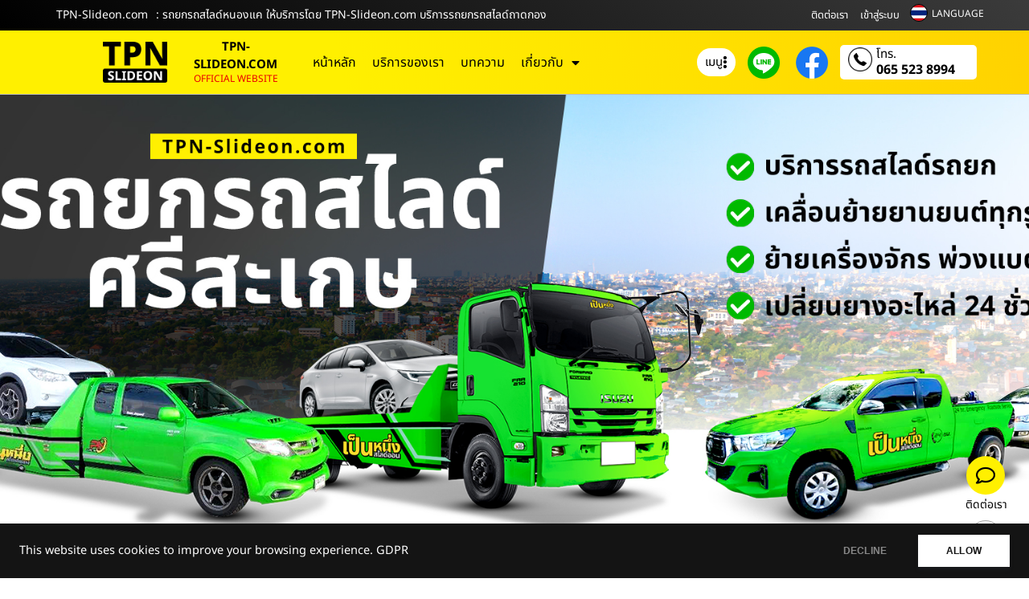

--- FILE ---
content_type: text/html; charset=UTF-8
request_url: https://www.tpn-slideon.com/%E0%B8%A3%E0%B8%96%E0%B8%A2%E0%B8%81%E0%B8%A3%E0%B8%96%E0%B8%AA%E0%B9%84%E0%B8%A5%E0%B8%94%E0%B9%8C%E0%B8%AB%E0%B8%99%E0%B8%AD%E0%B8%87%E0%B9%81%E0%B8%84/
body_size: 54615
content:
<!DOCTYPE html>
<html lang="th" prefix="og: https://ogp.me/ns#">
<head>
	<meta charset="UTF-8">
	<meta name="viewport" content="width=device-width, initial-scale=1.0, viewport-fit=cover" />			<style>img:is([sizes="auto" i], [sizes^="auto," i]) { contain-intrinsic-size: 3000px 1500px }</style>
	
<!-- Search Engine Optimization by Rank Math - https://rankmath.com/ -->
<title>รถยกรถสไลด์หนองแค ให้บริการโดย TPN-Slideon.com บริการรถยกรถสไลด์ถาดกอง</title>
<meta name="description" content="รถยกรถสไลด์ศรีสะเกษ รถยกรถสไลด์ยางชุมน้อย รถยกรถสไลด์กันทรารมย์ รถยกรถสไลด์กันทรลักษ์ รถยกรถสไลด์ขุขันธ์ รถยกรถสไลด์ไพรบึง รถยกรถสไลด์ปรางค์กู่"/>
<meta name="robots" content="follow, index, max-snippet:-1, max-video-preview:-1, max-image-preview:large"/>
<link rel="canonical" href="https://www.tpn-slideon.com/%e0%b8%a3%e0%b8%96%e0%b8%a2%e0%b8%81%e0%b8%a3%e0%b8%96%e0%b8%aa%e0%b9%84%e0%b8%a5%e0%b8%94%e0%b9%8c%e0%b8%ab%e0%b8%99%e0%b8%ad%e0%b8%87%e0%b9%81%e0%b8%84/" />
<meta property="og:locale" content="th_TH" />
<meta property="og:type" content="article" />
<meta property="og:title" content="รถยกรถสไลด์หนองแค ให้บริการโดย TPN-Slideon.com บริการรถยกรถสไลด์ถาดกอง" />
<meta property="og:description" content="รถยกรถสไลด์ศรีสะเกษ รถยกรถสไลด์ยางชุมน้อย รถยกรถสไลด์กันทรารมย์ รถยกรถสไลด์กันทรลักษ์ รถยกรถสไลด์ขุขันธ์ รถยกรถสไลด์ไพรบึง รถยกรถสไลด์ปรางค์กู่" />
<meta property="og:url" content="https://www.tpn-slideon.com/%e0%b8%a3%e0%b8%96%e0%b8%a2%e0%b8%81%e0%b8%a3%e0%b8%96%e0%b8%aa%e0%b9%84%e0%b8%a5%e0%b8%94%e0%b9%8c%e0%b8%ab%e0%b8%99%e0%b8%ad%e0%b8%87%e0%b9%81%e0%b8%84/" />
<meta property="og:site_name" content="TPN-Slideon.com" />
<meta property="article:tag" content="รถยกรถสไลด์หนองแค" />
<meta property="article:tag" content="รถสไลด์ยกโฟล์คลิฟท์" />
<meta property="article:tag" content="รถสไลด์ยกรถใหม่" />
<meta property="article:tag" content="รถสไลด์รถป้ายแดง" />
<meta property="article:tag" content="รถสไลด์รถมอเตอร์ไซค์" />
<meta property="article:tag" content="รถสไลด์บิ๊กไบค์" />
<meta property="article:tag" content="รถยกรถสไลด์ศรีสะเกษ" />
<meta property="article:tag" content="รถสไลด์ยกรถเสีย" />
<meta property="article:tag" content="รถสไลด์ยกรถอุบัติเหตุ" />
<meta property="article:tag" content="รถสไลด์ยกเครื่องจักร์หนัก" />
<meta property="article:section" content="บทความ" />
<meta property="og:image" content="https://www.tpn-slideon.com/wp-content/uploads/2023/09/tpn-slideon-41.jpg" />
<meta property="og:image:secure_url" content="https://www.tpn-slideon.com/wp-content/uploads/2023/09/tpn-slideon-41.jpg" />
<meta property="og:image:width" content="800" />
<meta property="og:image:height" content="600" />
<meta property="og:image:alt" content="รถยกรถสไลด์หนองแค" />
<meta property="og:image:type" content="image/jpeg" />
<meta property="article:published_time" content="2023-09-30T17:39:00+07:00" />
<meta name="twitter:card" content="summary_large_image" />
<meta name="twitter:title" content="รถยกรถสไลด์หนองแค ให้บริการโดย TPN-Slideon.com บริการรถยกรถสไลด์ถาดกอง" />
<meta name="twitter:description" content="รถยกรถสไลด์ศรีสะเกษ รถยกรถสไลด์ยางชุมน้อย รถยกรถสไลด์กันทรารมย์ รถยกรถสไลด์กันทรลักษ์ รถยกรถสไลด์ขุขันธ์ รถยกรถสไลด์ไพรบึง รถยกรถสไลด์ปรางค์กู่" />
<meta name="twitter:image" content="https://www.tpn-slideon.com/wp-content/uploads/2023/09/tpn-slideon-41.jpg" />
<script type="application/ld+json" class="rank-math-schema">{"@context":"https://schema.org","@graph":[{"@type":["LocalBusiness","Organization"],"@id":"https://www.tpn-slideon.com/#organization","name":"TPN-Slideon.com","url":"https://www.tpn-slideon.com","email":"thailink.co","logo":{"@type":"ImageObject","@id":"https://www.tpn-slideon.com/#logo","url":"https://www.tpn-slideon.com/wp-content/uploads/2023/09/logo-tpn-slideon-yb.png","contentUrl":"https://www.tpn-slideon.com/wp-content/uploads/2023/09/logo-tpn-slideon-yb.png","caption":"TPN-Slideon.com","inLanguage":"th","width":"800","height":"511"},"openingHours":["Monday,Tuesday,Wednesday,Thursday,Friday,Saturday,Sunday 09:00-17:00"],"image":{"@id":"https://www.tpn-slideon.com/#logo"}},{"@type":"WebSite","@id":"https://www.tpn-slideon.com/#website","url":"https://www.tpn-slideon.com","name":"TPN-Slideon.com","publisher":{"@id":"https://www.tpn-slideon.com/#organization"},"inLanguage":"th"},{"@type":"ImageObject","@id":"https://www.tpn-slideon.com/wp-content/uploads/2023/09/tpn-slideon-41.jpg","url":"https://www.tpn-slideon.com/wp-content/uploads/2023/09/tpn-slideon-41.jpg","width":"800","height":"600","inLanguage":"th"},{"@type":"WebPage","@id":"https://www.tpn-slideon.com/%e0%b8%a3%e0%b8%96%e0%b8%a2%e0%b8%81%e0%b8%a3%e0%b8%96%e0%b8%aa%e0%b9%84%e0%b8%a5%e0%b8%94%e0%b9%8c%e0%b8%ab%e0%b8%99%e0%b8%ad%e0%b8%87%e0%b9%81%e0%b8%84/#webpage","url":"https://www.tpn-slideon.com/%e0%b8%a3%e0%b8%96%e0%b8%a2%e0%b8%81%e0%b8%a3%e0%b8%96%e0%b8%aa%e0%b9%84%e0%b8%a5%e0%b8%94%e0%b9%8c%e0%b8%ab%e0%b8%99%e0%b8%ad%e0%b8%87%e0%b9%81%e0%b8%84/","name":"\u0e23\u0e16\u0e22\u0e01\u0e23\u0e16\u0e2a\u0e44\u0e25\u0e14\u0e4c\u0e2b\u0e19\u0e2d\u0e07\u0e41\u0e04 \u0e43\u0e2b\u0e49\u0e1a\u0e23\u0e34\u0e01\u0e32\u0e23\u0e42\u0e14\u0e22 TPN-Slideon.com \u0e1a\u0e23\u0e34\u0e01\u0e32\u0e23\u0e23\u0e16\u0e22\u0e01\u0e23\u0e16\u0e2a\u0e44\u0e25\u0e14\u0e4c\u0e16\u0e32\u0e14\u0e01\u0e2d\u0e07","datePublished":"2023-09-30T17:39:00+07:00","dateModified":"2023-09-30T17:39:00+07:00","isPartOf":{"@id":"https://www.tpn-slideon.com/#website"},"primaryImageOfPage":{"@id":"https://www.tpn-slideon.com/wp-content/uploads/2023/09/tpn-slideon-41.jpg"},"inLanguage":"th"},{"@type":"Person","@id":"https://www.tpn-slideon.com/author/thailink-co/","name":"Thailink.co","url":"https://www.tpn-slideon.com/author/thailink-co/","image":{"@type":"ImageObject","@id":"https://secure.gravatar.com/avatar/349031d1a0d6639e7bf9edbf904cc92e64d5978bfc218e9f8dcc3ecdf2f15430?s=96&amp;d=mm&amp;r=g","url":"https://secure.gravatar.com/avatar/349031d1a0d6639e7bf9edbf904cc92e64d5978bfc218e9f8dcc3ecdf2f15430?s=96&amp;d=mm&amp;r=g","caption":"Thailink.co","inLanguage":"th"},"worksFor":{"@id":"https://www.tpn-slideon.com/#organization"}},{"@type":"Article","headline":"\u0e23\u0e16\u0e22\u0e01\u0e23\u0e16\u0e2a\u0e44\u0e25\u0e14\u0e4c\u0e2b\u0e19\u0e2d\u0e07\u0e41\u0e04 \u0e43\u0e2b\u0e49\u0e1a\u0e23\u0e34\u0e01\u0e32\u0e23\u0e42\u0e14\u0e22 TPN-Slideon.com \u0e1a\u0e23\u0e34\u0e01\u0e32\u0e23\u0e23\u0e16\u0e22\u0e01\u0e23\u0e16\u0e2a\u0e44\u0e25\u0e14\u0e4c\u0e16\u0e32\u0e14\u0e01\u0e2d\u0e07","keywords":"\u0e23\u0e16\u0e22\u0e01\u0e23\u0e16\u0e2a\u0e44\u0e25\u0e14\u0e4c\u0e2b\u0e19\u0e2d\u0e07\u0e41\u0e04","datePublished":"2023-09-30T17:39:00+07:00","dateModified":"2023-09-30T17:39:00+07:00","author":{"@id":"https://www.tpn-slideon.com/author/thailink-co/","name":"Thailink.co"},"publisher":{"@id":"https://www.tpn-slideon.com/#organization"},"description":"\u0e23\u0e16\u0e22\u0e01\u0e23\u0e16\u0e2a\u0e44\u0e25\u0e14\u0e4c\u0e28\u0e23\u0e35\u0e2a\u0e30\u0e40\u0e01\u0e29 \u0e23\u0e16\u0e22\u0e01\u0e23\u0e16\u0e2a\u0e44\u0e25\u0e14\u0e4c\u0e22\u0e32\u0e07\u0e0a\u0e38\u0e21\u0e19\u0e49\u0e2d\u0e22 \u0e23\u0e16\u0e22\u0e01\u0e23\u0e16\u0e2a\u0e44\u0e25\u0e14\u0e4c\u0e01\u0e31\u0e19\u0e17\u0e23\u0e32\u0e23\u0e21\u0e22\u0e4c \u0e23\u0e16\u0e22\u0e01\u0e23\u0e16\u0e2a\u0e44\u0e25\u0e14\u0e4c\u0e01\u0e31\u0e19\u0e17\u0e23\u0e25\u0e31\u0e01\u0e29\u0e4c \u0e23\u0e16\u0e22\u0e01\u0e23\u0e16\u0e2a\u0e44\u0e25\u0e14\u0e4c\u0e02\u0e38\u0e02\u0e31\u0e19\u0e18\u0e4c \u0e23\u0e16\u0e22\u0e01\u0e23\u0e16\u0e2a\u0e44\u0e25\u0e14\u0e4c\u0e44\u0e1e\u0e23\u0e1a\u0e36\u0e07 \u0e23\u0e16\u0e22\u0e01\u0e23\u0e16\u0e2a\u0e44\u0e25\u0e14\u0e4c\u0e1b\u0e23\u0e32\u0e07\u0e04\u0e4c\u0e01\u0e39\u0e48","name":"\u0e23\u0e16\u0e22\u0e01\u0e23\u0e16\u0e2a\u0e44\u0e25\u0e14\u0e4c\u0e2b\u0e19\u0e2d\u0e07\u0e41\u0e04 \u0e43\u0e2b\u0e49\u0e1a\u0e23\u0e34\u0e01\u0e32\u0e23\u0e42\u0e14\u0e22 TPN-Slideon.com \u0e1a\u0e23\u0e34\u0e01\u0e32\u0e23\u0e23\u0e16\u0e22\u0e01\u0e23\u0e16\u0e2a\u0e44\u0e25\u0e14\u0e4c\u0e16\u0e32\u0e14\u0e01\u0e2d\u0e07","@id":"https://www.tpn-slideon.com/%e0%b8%a3%e0%b8%96%e0%b8%a2%e0%b8%81%e0%b8%a3%e0%b8%96%e0%b8%aa%e0%b9%84%e0%b8%a5%e0%b8%94%e0%b9%8c%e0%b8%ab%e0%b8%99%e0%b8%ad%e0%b8%87%e0%b9%81%e0%b8%84/#richSnippet","isPartOf":{"@id":"https://www.tpn-slideon.com/%e0%b8%a3%e0%b8%96%e0%b8%a2%e0%b8%81%e0%b8%a3%e0%b8%96%e0%b8%aa%e0%b9%84%e0%b8%a5%e0%b8%94%e0%b9%8c%e0%b8%ab%e0%b8%99%e0%b8%ad%e0%b8%87%e0%b9%81%e0%b8%84/#webpage"},"image":{"@id":"https://www.tpn-slideon.com/wp-content/uploads/2023/09/tpn-slideon-41.jpg"},"inLanguage":"th","mainEntityOfPage":{"@id":"https://www.tpn-slideon.com/%e0%b8%a3%e0%b8%96%e0%b8%a2%e0%b8%81%e0%b8%a3%e0%b8%96%e0%b8%aa%e0%b9%84%e0%b8%a5%e0%b8%94%e0%b9%8c%e0%b8%ab%e0%b8%99%e0%b8%ad%e0%b8%87%e0%b9%81%e0%b8%84/#webpage"}}]}</script>
<!-- /Rank Math WordPress SEO plugin -->

<link rel='dns-prefetch' href='//translate.google.com' />
<link rel="alternate" type="application/rss+xml" title="TPN-Slideon.com &raquo; ฟีด" href="https://www.tpn-slideon.com/feed/" />
<link rel="alternate" type="application/rss+xml" title="TPN-Slideon.com &raquo; ฟีดความเห็น" href="https://www.tpn-slideon.com/comments/feed/" />
<link rel="alternate" type="application/rss+xml" title="TPN-Slideon.com &raquo; รถยกรถสไลด์หนองแค ให้บริการโดย TPN-Slideon.com บริการรถยกรถสไลด์ถาดกอง ฟีดความเห็น" href="https://www.tpn-slideon.com/%e0%b8%a3%e0%b8%96%e0%b8%a2%e0%b8%81%e0%b8%a3%e0%b8%96%e0%b8%aa%e0%b9%84%e0%b8%a5%e0%b8%94%e0%b9%8c%e0%b8%ab%e0%b8%99%e0%b8%ad%e0%b8%87%e0%b9%81%e0%b8%84/feed/" />
<script>
window._wpemojiSettings = {"baseUrl":"https:\/\/s.w.org\/images\/core\/emoji\/16.0.1\/72x72\/","ext":".png","svgUrl":"https:\/\/s.w.org\/images\/core\/emoji\/16.0.1\/svg\/","svgExt":".svg","source":{"concatemoji":"https:\/\/www.tpn-slideon.com\/wp-includes\/js\/wp-emoji-release.min.js?ver=6.8.3"}};
/*! This file is auto-generated */
!function(s,n){var o,i,e;function c(e){try{var t={supportTests:e,timestamp:(new Date).valueOf()};sessionStorage.setItem(o,JSON.stringify(t))}catch(e){}}function p(e,t,n){e.clearRect(0,0,e.canvas.width,e.canvas.height),e.fillText(t,0,0);var t=new Uint32Array(e.getImageData(0,0,e.canvas.width,e.canvas.height).data),a=(e.clearRect(0,0,e.canvas.width,e.canvas.height),e.fillText(n,0,0),new Uint32Array(e.getImageData(0,0,e.canvas.width,e.canvas.height).data));return t.every(function(e,t){return e===a[t]})}function u(e,t){e.clearRect(0,0,e.canvas.width,e.canvas.height),e.fillText(t,0,0);for(var n=e.getImageData(16,16,1,1),a=0;a<n.data.length;a++)if(0!==n.data[a])return!1;return!0}function f(e,t,n,a){switch(t){case"flag":return n(e,"\ud83c\udff3\ufe0f\u200d\u26a7\ufe0f","\ud83c\udff3\ufe0f\u200b\u26a7\ufe0f")?!1:!n(e,"\ud83c\udde8\ud83c\uddf6","\ud83c\udde8\u200b\ud83c\uddf6")&&!n(e,"\ud83c\udff4\udb40\udc67\udb40\udc62\udb40\udc65\udb40\udc6e\udb40\udc67\udb40\udc7f","\ud83c\udff4\u200b\udb40\udc67\u200b\udb40\udc62\u200b\udb40\udc65\u200b\udb40\udc6e\u200b\udb40\udc67\u200b\udb40\udc7f");case"emoji":return!a(e,"\ud83e\udedf")}return!1}function g(e,t,n,a){var r="undefined"!=typeof WorkerGlobalScope&&self instanceof WorkerGlobalScope?new OffscreenCanvas(300,150):s.createElement("canvas"),o=r.getContext("2d",{willReadFrequently:!0}),i=(o.textBaseline="top",o.font="600 32px Arial",{});return e.forEach(function(e){i[e]=t(o,e,n,a)}),i}function t(e){var t=s.createElement("script");t.src=e,t.defer=!0,s.head.appendChild(t)}"undefined"!=typeof Promise&&(o="wpEmojiSettingsSupports",i=["flag","emoji"],n.supports={everything:!0,everythingExceptFlag:!0},e=new Promise(function(e){s.addEventListener("DOMContentLoaded",e,{once:!0})}),new Promise(function(t){var n=function(){try{var e=JSON.parse(sessionStorage.getItem(o));if("object"==typeof e&&"number"==typeof e.timestamp&&(new Date).valueOf()<e.timestamp+604800&&"object"==typeof e.supportTests)return e.supportTests}catch(e){}return null}();if(!n){if("undefined"!=typeof Worker&&"undefined"!=typeof OffscreenCanvas&&"undefined"!=typeof URL&&URL.createObjectURL&&"undefined"!=typeof Blob)try{var e="postMessage("+g.toString()+"("+[JSON.stringify(i),f.toString(),p.toString(),u.toString()].join(",")+"));",a=new Blob([e],{type:"text/javascript"}),r=new Worker(URL.createObjectURL(a),{name:"wpTestEmojiSupports"});return void(r.onmessage=function(e){c(n=e.data),r.terminate(),t(n)})}catch(e){}c(n=g(i,f,p,u))}t(n)}).then(function(e){for(var t in e)n.supports[t]=e[t],n.supports.everything=n.supports.everything&&n.supports[t],"flag"!==t&&(n.supports.everythingExceptFlag=n.supports.everythingExceptFlag&&n.supports[t]);n.supports.everythingExceptFlag=n.supports.everythingExceptFlag&&!n.supports.flag,n.DOMReady=!1,n.readyCallback=function(){n.DOMReady=!0}}).then(function(){return e}).then(function(){var e;n.supports.everything||(n.readyCallback(),(e=n.source||{}).concatemoji?t(e.concatemoji):e.wpemoji&&e.twemoji&&(t(e.twemoji),t(e.wpemoji)))}))}((window,document),window._wpemojiSettings);
</script>
<link rel='stylesheet' id='dashicons-css' href='https://www.tpn-slideon.com/wp-includes/css/dashicons.min.css?ver=6.8.3' media='all' />
<link rel='stylesheet' id='post-views-counter-frontend-css' href='https://www.tpn-slideon.com/wp-content/plugins/post-views-counter/css/frontend.css?ver=1.7.3' media='all' />
<style id='wp-emoji-styles-inline-css'>

	img.wp-smiley, img.emoji {
		display: inline !important;
		border: none !important;
		box-shadow: none !important;
		height: 1em !important;
		width: 1em !important;
		margin: 0 0.07em !important;
		vertical-align: -0.1em !important;
		background: none !important;
		padding: 0 !important;
	}
</style>
<link rel='stylesheet' id='wp-block-library-css' href='https://www.tpn-slideon.com/wp-includes/css/dist/block-library/style.min.css?ver=6.8.3' media='all' />
<style id='classic-theme-styles-inline-css'>
/*! This file is auto-generated */
.wp-block-button__link{color:#fff;background-color:#32373c;border-radius:9999px;box-shadow:none;text-decoration:none;padding:calc(.667em + 2px) calc(1.333em + 2px);font-size:1.125em}.wp-block-file__button{background:#32373c;color:#fff;text-decoration:none}
</style>
<style id='global-styles-inline-css'>
:root{--wp--preset--aspect-ratio--square: 1;--wp--preset--aspect-ratio--4-3: 4/3;--wp--preset--aspect-ratio--3-4: 3/4;--wp--preset--aspect-ratio--3-2: 3/2;--wp--preset--aspect-ratio--2-3: 2/3;--wp--preset--aspect-ratio--16-9: 16/9;--wp--preset--aspect-ratio--9-16: 9/16;--wp--preset--color--black: #000000;--wp--preset--color--cyan-bluish-gray: #abb8c3;--wp--preset--color--white: #ffffff;--wp--preset--color--pale-pink: #f78da7;--wp--preset--color--vivid-red: #cf2e2e;--wp--preset--color--luminous-vivid-orange: #ff6900;--wp--preset--color--luminous-vivid-amber: #fcb900;--wp--preset--color--light-green-cyan: #7bdcb5;--wp--preset--color--vivid-green-cyan: #00d084;--wp--preset--color--pale-cyan-blue: #8ed1fc;--wp--preset--color--vivid-cyan-blue: #0693e3;--wp--preset--color--vivid-purple: #9b51e0;--wp--preset--gradient--vivid-cyan-blue-to-vivid-purple: linear-gradient(135deg,rgba(6,147,227,1) 0%,rgb(155,81,224) 100%);--wp--preset--gradient--light-green-cyan-to-vivid-green-cyan: linear-gradient(135deg,rgb(122,220,180) 0%,rgb(0,208,130) 100%);--wp--preset--gradient--luminous-vivid-amber-to-luminous-vivid-orange: linear-gradient(135deg,rgba(252,185,0,1) 0%,rgba(255,105,0,1) 100%);--wp--preset--gradient--luminous-vivid-orange-to-vivid-red: linear-gradient(135deg,rgba(255,105,0,1) 0%,rgb(207,46,46) 100%);--wp--preset--gradient--very-light-gray-to-cyan-bluish-gray: linear-gradient(135deg,rgb(238,238,238) 0%,rgb(169,184,195) 100%);--wp--preset--gradient--cool-to-warm-spectrum: linear-gradient(135deg,rgb(74,234,220) 0%,rgb(151,120,209) 20%,rgb(207,42,186) 40%,rgb(238,44,130) 60%,rgb(251,105,98) 80%,rgb(254,248,76) 100%);--wp--preset--gradient--blush-light-purple: linear-gradient(135deg,rgb(255,206,236) 0%,rgb(152,150,240) 100%);--wp--preset--gradient--blush-bordeaux: linear-gradient(135deg,rgb(254,205,165) 0%,rgb(254,45,45) 50%,rgb(107,0,62) 100%);--wp--preset--gradient--luminous-dusk: linear-gradient(135deg,rgb(255,203,112) 0%,rgb(199,81,192) 50%,rgb(65,88,208) 100%);--wp--preset--gradient--pale-ocean: linear-gradient(135deg,rgb(255,245,203) 0%,rgb(182,227,212) 50%,rgb(51,167,181) 100%);--wp--preset--gradient--electric-grass: linear-gradient(135deg,rgb(202,248,128) 0%,rgb(113,206,126) 100%);--wp--preset--gradient--midnight: linear-gradient(135deg,rgb(2,3,129) 0%,rgb(40,116,252) 100%);--wp--preset--font-size--small: 13px;--wp--preset--font-size--medium: 20px;--wp--preset--font-size--large: 36px;--wp--preset--font-size--x-large: 42px;--wp--preset--spacing--20: 0.44rem;--wp--preset--spacing--30: 0.67rem;--wp--preset--spacing--40: 1rem;--wp--preset--spacing--50: 1.5rem;--wp--preset--spacing--60: 2.25rem;--wp--preset--spacing--70: 3.38rem;--wp--preset--spacing--80: 5.06rem;--wp--preset--shadow--natural: 6px 6px 9px rgba(0, 0, 0, 0.2);--wp--preset--shadow--deep: 12px 12px 50px rgba(0, 0, 0, 0.4);--wp--preset--shadow--sharp: 6px 6px 0px rgba(0, 0, 0, 0.2);--wp--preset--shadow--outlined: 6px 6px 0px -3px rgba(255, 255, 255, 1), 6px 6px rgba(0, 0, 0, 1);--wp--preset--shadow--crisp: 6px 6px 0px rgba(0, 0, 0, 1);}:where(.is-layout-flex){gap: 0.5em;}:where(.is-layout-grid){gap: 0.5em;}body .is-layout-flex{display: flex;}.is-layout-flex{flex-wrap: wrap;align-items: center;}.is-layout-flex > :is(*, div){margin: 0;}body .is-layout-grid{display: grid;}.is-layout-grid > :is(*, div){margin: 0;}:where(.wp-block-columns.is-layout-flex){gap: 2em;}:where(.wp-block-columns.is-layout-grid){gap: 2em;}:where(.wp-block-post-template.is-layout-flex){gap: 1.25em;}:where(.wp-block-post-template.is-layout-grid){gap: 1.25em;}.has-black-color{color: var(--wp--preset--color--black) !important;}.has-cyan-bluish-gray-color{color: var(--wp--preset--color--cyan-bluish-gray) !important;}.has-white-color{color: var(--wp--preset--color--white) !important;}.has-pale-pink-color{color: var(--wp--preset--color--pale-pink) !important;}.has-vivid-red-color{color: var(--wp--preset--color--vivid-red) !important;}.has-luminous-vivid-orange-color{color: var(--wp--preset--color--luminous-vivid-orange) !important;}.has-luminous-vivid-amber-color{color: var(--wp--preset--color--luminous-vivid-amber) !important;}.has-light-green-cyan-color{color: var(--wp--preset--color--light-green-cyan) !important;}.has-vivid-green-cyan-color{color: var(--wp--preset--color--vivid-green-cyan) !important;}.has-pale-cyan-blue-color{color: var(--wp--preset--color--pale-cyan-blue) !important;}.has-vivid-cyan-blue-color{color: var(--wp--preset--color--vivid-cyan-blue) !important;}.has-vivid-purple-color{color: var(--wp--preset--color--vivid-purple) !important;}.has-black-background-color{background-color: var(--wp--preset--color--black) !important;}.has-cyan-bluish-gray-background-color{background-color: var(--wp--preset--color--cyan-bluish-gray) !important;}.has-white-background-color{background-color: var(--wp--preset--color--white) !important;}.has-pale-pink-background-color{background-color: var(--wp--preset--color--pale-pink) !important;}.has-vivid-red-background-color{background-color: var(--wp--preset--color--vivid-red) !important;}.has-luminous-vivid-orange-background-color{background-color: var(--wp--preset--color--luminous-vivid-orange) !important;}.has-luminous-vivid-amber-background-color{background-color: var(--wp--preset--color--luminous-vivid-amber) !important;}.has-light-green-cyan-background-color{background-color: var(--wp--preset--color--light-green-cyan) !important;}.has-vivid-green-cyan-background-color{background-color: var(--wp--preset--color--vivid-green-cyan) !important;}.has-pale-cyan-blue-background-color{background-color: var(--wp--preset--color--pale-cyan-blue) !important;}.has-vivid-cyan-blue-background-color{background-color: var(--wp--preset--color--vivid-cyan-blue) !important;}.has-vivid-purple-background-color{background-color: var(--wp--preset--color--vivid-purple) !important;}.has-black-border-color{border-color: var(--wp--preset--color--black) !important;}.has-cyan-bluish-gray-border-color{border-color: var(--wp--preset--color--cyan-bluish-gray) !important;}.has-white-border-color{border-color: var(--wp--preset--color--white) !important;}.has-pale-pink-border-color{border-color: var(--wp--preset--color--pale-pink) !important;}.has-vivid-red-border-color{border-color: var(--wp--preset--color--vivid-red) !important;}.has-luminous-vivid-orange-border-color{border-color: var(--wp--preset--color--luminous-vivid-orange) !important;}.has-luminous-vivid-amber-border-color{border-color: var(--wp--preset--color--luminous-vivid-amber) !important;}.has-light-green-cyan-border-color{border-color: var(--wp--preset--color--light-green-cyan) !important;}.has-vivid-green-cyan-border-color{border-color: var(--wp--preset--color--vivid-green-cyan) !important;}.has-pale-cyan-blue-border-color{border-color: var(--wp--preset--color--pale-cyan-blue) !important;}.has-vivid-cyan-blue-border-color{border-color: var(--wp--preset--color--vivid-cyan-blue) !important;}.has-vivid-purple-border-color{border-color: var(--wp--preset--color--vivid-purple) !important;}.has-vivid-cyan-blue-to-vivid-purple-gradient-background{background: var(--wp--preset--gradient--vivid-cyan-blue-to-vivid-purple) !important;}.has-light-green-cyan-to-vivid-green-cyan-gradient-background{background: var(--wp--preset--gradient--light-green-cyan-to-vivid-green-cyan) !important;}.has-luminous-vivid-amber-to-luminous-vivid-orange-gradient-background{background: var(--wp--preset--gradient--luminous-vivid-amber-to-luminous-vivid-orange) !important;}.has-luminous-vivid-orange-to-vivid-red-gradient-background{background: var(--wp--preset--gradient--luminous-vivid-orange-to-vivid-red) !important;}.has-very-light-gray-to-cyan-bluish-gray-gradient-background{background: var(--wp--preset--gradient--very-light-gray-to-cyan-bluish-gray) !important;}.has-cool-to-warm-spectrum-gradient-background{background: var(--wp--preset--gradient--cool-to-warm-spectrum) !important;}.has-blush-light-purple-gradient-background{background: var(--wp--preset--gradient--blush-light-purple) !important;}.has-blush-bordeaux-gradient-background{background: var(--wp--preset--gradient--blush-bordeaux) !important;}.has-luminous-dusk-gradient-background{background: var(--wp--preset--gradient--luminous-dusk) !important;}.has-pale-ocean-gradient-background{background: var(--wp--preset--gradient--pale-ocean) !important;}.has-electric-grass-gradient-background{background: var(--wp--preset--gradient--electric-grass) !important;}.has-midnight-gradient-background{background: var(--wp--preset--gradient--midnight) !important;}.has-small-font-size{font-size: var(--wp--preset--font-size--small) !important;}.has-medium-font-size{font-size: var(--wp--preset--font-size--medium) !important;}.has-large-font-size{font-size: var(--wp--preset--font-size--large) !important;}.has-x-large-font-size{font-size: var(--wp--preset--font-size--x-large) !important;}
:where(.wp-block-post-template.is-layout-flex){gap: 1.25em;}:where(.wp-block-post-template.is-layout-grid){gap: 1.25em;}
:where(.wp-block-columns.is-layout-flex){gap: 2em;}:where(.wp-block-columns.is-layout-grid){gap: 2em;}
:root :where(.wp-block-pullquote){font-size: 1.5em;line-height: 1.6;}
</style>
<link rel='stylesheet' id='google-language-translator-css' href='https://www.tpn-slideon.com/wp-content/plugins/google-language-translator/css/style.css?ver=6.0.20' media='' />
<link rel='stylesheet' id='wpa-css-css' href='https://www.tpn-slideon.com/wp-content/plugins/honeypot/includes/css/wpa.css?ver=2.3.04' media='all' />
<link rel='stylesheet' id='wpuf-layout1-css' href='https://www.tpn-slideon.com/wp-content/plugins/wp-user-frontend/assets/css/frontend-form/layout1.css?ver=4.2.8' media='all' />
<link rel='stylesheet' id='wpuf-frontend-forms-css' href='https://www.tpn-slideon.com/wp-content/plugins/wp-user-frontend/assets/css/frontend-forms.css?ver=4.2.8' media='all' />
<link rel='stylesheet' id='wpuf-sweetalert2-css' href='https://www.tpn-slideon.com/wp-content/plugins/wp-user-frontend/assets/vendor/sweetalert2/sweetalert2.css?ver=11.4.8' media='all' />
<link rel='stylesheet' id='wpuf-jquery-ui-css' href='https://www.tpn-slideon.com/wp-content/plugins/wp-user-frontend/assets/css/jquery-ui-1.9.1.custom.css?ver=1.9.1' media='all' />
<link rel='stylesheet' id='elementor-frontend-css' href='https://www.tpn-slideon.com/wp-content/plugins/elementor/assets/css/frontend.min.css?ver=3.34.4' media='all' />
<link rel='stylesheet' id='widget-heading-css' href='https://www.tpn-slideon.com/wp-content/plugins/elementor/assets/css/widget-heading.min.css?ver=3.34.4' media='all' />
<link rel='stylesheet' id='widget-menu-anchor-css' href='https://www.tpn-slideon.com/wp-content/plugins/elementor/assets/css/widget-menu-anchor.min.css?ver=3.34.4' media='all' />
<link rel='stylesheet' id='widget-testimonial-css' href='https://www.tpn-slideon.com/wp-content/plugins/elementor/assets/css/widget-testimonial.min.css?ver=3.34.4' media='all' />
<link rel='stylesheet' id='widget-image-css' href='https://www.tpn-slideon.com/wp-content/plugins/elementor/assets/css/widget-image.min.css?ver=3.34.4' media='all' />
<link rel='stylesheet' id='widget-nav-menu-css' href='https://www.tpn-slideon.com/wp-content/plugins/elementor-pro/assets/css/widget-nav-menu.min.css?ver=3.34.4' media='all' />
<link rel='stylesheet' id='e-sticky-css' href='https://www.tpn-slideon.com/wp-content/plugins/elementor-pro/assets/css/modules/sticky.min.css?ver=3.34.4' media='all' />
<link rel='stylesheet' id='widget-icon-list-css' href='https://www.tpn-slideon.com/wp-content/plugins/elementor/assets/css/widget-icon-list.min.css?ver=3.34.4' media='all' />
<link rel='stylesheet' id='widget-posts-css' href='https://www.tpn-slideon.com/wp-content/plugins/elementor-pro/assets/css/widget-posts.min.css?ver=3.34.4' media='all' />
<link rel='stylesheet' id='widget-spacer-css' href='https://www.tpn-slideon.com/wp-content/plugins/elementor/assets/css/widget-spacer.min.css?ver=3.34.4' media='all' />
<link rel='stylesheet' id='e-animation-grow-css' href='https://www.tpn-slideon.com/wp-content/plugins/elementor/assets/lib/animations/styles/e-animation-grow.min.css?ver=3.34.4' media='all' />
<link rel='stylesheet' id='e-animation-shrink-css' href='https://www.tpn-slideon.com/wp-content/plugins/elementor/assets/lib/animations/styles/e-animation-shrink.min.css?ver=3.34.4' media='all' />
<link rel='stylesheet' id='widget-icon-box-css' href='https://www.tpn-slideon.com/wp-content/plugins/elementor/assets/css/widget-icon-box.min.css?ver=3.34.4' media='all' />
<link rel='stylesheet' id='widget-search-form-css' href='https://www.tpn-slideon.com/wp-content/plugins/elementor-pro/assets/css/widget-search-form.min.css?ver=3.34.4' media='all' />
<link rel='stylesheet' id='elementor-icons-shared-0-css' href='https://www.tpn-slideon.com/wp-content/plugins/elementor/assets/lib/font-awesome/css/fontawesome.min.css?ver=5.15.3' media='all' />
<link rel='stylesheet' id='elementor-icons-fa-solid-css' href='https://www.tpn-slideon.com/wp-content/plugins/elementor/assets/lib/font-awesome/css/solid.min.css?ver=5.15.3' media='all' />
<link rel='stylesheet' id='widget-sitemap-css' href='https://www.tpn-slideon.com/wp-content/plugins/elementor-pro/assets/css/widget-sitemap.min.css?ver=3.34.4' media='all' />
<link rel='stylesheet' id='elementor-icons-css' href='https://www.tpn-slideon.com/wp-content/plugins/elementor/assets/lib/eicons/css/elementor-icons.min.css?ver=5.46.0' media='all' />
<link rel='stylesheet' id='elementor-post-54-css' href='https://www.tpn-slideon.com/wp-content/uploads/elementor/css/post-54.css?ver=1769747606' media='all' />
<link rel='stylesheet' id='font-awesome-5-all-css' href='https://www.tpn-slideon.com/wp-content/plugins/elementor/assets/lib/font-awesome/css/all.min.css?ver=3.34.4' media='all' />
<link rel='stylesheet' id='font-awesome-4-shim-css' href='https://www.tpn-slideon.com/wp-content/plugins/elementor/assets/lib/font-awesome/css/v4-shims.min.css?ver=3.34.4' media='all' />
<link rel='stylesheet' id='elementor-post-3126-css' href='https://www.tpn-slideon.com/wp-content/uploads/elementor/css/post-3126.css?ver=1769747608' media='all' />
<link rel='stylesheet' id='elementor-post-3129-css' href='https://www.tpn-slideon.com/wp-content/uploads/elementor/css/post-3129.css?ver=1769747609' media='all' />
<link rel='stylesheet' id='elementor-post-2775-css' href='https://www.tpn-slideon.com/wp-content/uploads/elementor/css/post-2775.css?ver=1769747717' media='all' />
<link rel='stylesheet' id='heateor_sss_frontend_css-css' href='https://www.tpn-slideon.com/wp-content/plugins/sassy-social-share/public/css/sassy-social-share-public.css?ver=3.3.79' media='all' />
<style id='heateor_sss_frontend_css-inline-css'>
.heateor_sss_button_instagram span.heateor_sss_svg,a.heateor_sss_instagram span.heateor_sss_svg{background:radial-gradient(circle at 30% 107%,#fdf497 0,#fdf497 5%,#fd5949 45%,#d6249f 60%,#285aeb 90%)}div.heateor_sss_horizontal_sharing a.heateor_sss_button_instagram span:hover{background:#fff!important;}div.heateor_sss_standard_follow_icons_container a.heateor_sss_button_instagram span:hover{background:#fff}.heateor_sss_horizontal_sharing .heateor_sss_svg,.heateor_sss_standard_follow_icons_container .heateor_sss_svg{color:#fff;border-width:0px;border-style:solid;border-color:transparent}.heateor_sss_horizontal_sharing .heateorSssTCBackground{color:#666}div.heateor_sss_horizontal_sharing span.heateor_sss_svg svg:hover path:not(.heateor_sss_no_fill),div.heateor_sss_horizontal_sharing span.heateor_sss_svg svg:hover ellipse, div.heateor_sss_horizontal_sharing span.heateor_sss_svg svg:hover circle, div.heateor_sss_horizontal_sharing span.heateor_sss_svg svg:hover polygon, div.heateor_sss_horizontal_sharing span.heateor_sss_svg svg:hover rect:not(.heateor_sss_no_fill){fill:#333}div.heateor_sss_horizontal_sharing span.heateor_sss_svg svg:hover path.heateor_sss_svg_stroke, div.heateor_sss_horizontal_sharing span.heateor_sss_svg svg:hover rect.heateor_sss_svg_stroke{stroke:#333}.heateor_sss_horizontal_sharing span.heateor_sss_svg:hover,.heateor_sss_standard_follow_icons_container span.heateor_sss_svg:hover{background-color:#fff!important;background:#fff!importantcolor:#333;border-color:transparent;}.heateor_sss_vertical_sharing span.heateor_sss_svg,.heateor_sss_floating_follow_icons_container span.heateor_sss_svg{color:#fff;border-width:0px;border-style:solid;border-color:transparent;}.heateor_sss_vertical_sharing .heateorSssTCBackground{color:#666;}.heateor_sss_vertical_sharing span.heateor_sss_svg:hover,.heateor_sss_floating_follow_icons_container span.heateor_sss_svg:hover{border-color:transparent;}@media screen and (max-width:783px) {.heateor_sss_vertical_sharing{display:none!important}}.heateor_sss_facebook &gt; span {
    background: #1178f2 !important;
}div.heateor_sss_sharing_title{text-align:center}div.heateor_sss_sharing_ul{width:100%;text-align:center;}div.heateor_sss_horizontal_sharing div.heateor_sss_sharing_ul a{float:none!important;display:inline-block;}
</style>
<link rel='stylesheet' id='ecs-styles-css' href='https://www.tpn-slideon.com/wp-content/plugins/ele-custom-skin/assets/css/ecs-style.css?ver=3.1.9' media='all' />
<link rel='stylesheet' id='elementor-post-3253-css' href='https://www.tpn-slideon.com/wp-content/uploads/elementor/css/post-3253.css?ver=1691073218' media='all' />
<link rel='stylesheet' id='elementor-gf-local-notosansthai-css' href='https://www.tpn-slideon.com/wp-content/uploads/elementor/google-fonts/css/notosansthai.css?ver=1742227980' media='all' />
<link rel='stylesheet' id='elementor-gf-local-kanit-css' href='https://www.tpn-slideon.com/wp-content/uploads/elementor/google-fonts/css/kanit.css?ver=1742227981' media='all' />
<link rel='stylesheet' id='elementor-icons-fa-regular-css' href='https://www.tpn-slideon.com/wp-content/plugins/elementor/assets/lib/font-awesome/css/regular.min.css?ver=5.15.3' media='all' />
<script src="https://www.tpn-slideon.com/wp-includes/js/jquery/jquery.min.js?ver=3.7.1" id="jquery-core-js"></script>
<script src="https://www.tpn-slideon.com/wp-includes/js/jquery/jquery-migrate.min.js?ver=3.4.1" id="jquery-migrate-js"></script>
<script src="https://www.tpn-slideon.com/wp-includes/js/clipboard.min.js?ver=2.0.11" id="clipboard-js"></script>
<script src="https://www.tpn-slideon.com/wp-includes/js/plupload/moxie.min.js?ver=1.3.5.1" id="moxiejs-js"></script>
<script src="https://www.tpn-slideon.com/wp-includes/js/plupload/plupload.min.js?ver=2.1.9" id="plupload-js"></script>
<script src="https://www.tpn-slideon.com/wp-includes/js/underscore.min.js?ver=1.13.7" id="underscore-js"></script>
<script src="https://www.tpn-slideon.com/wp-includes/js/dist/dom-ready.min.js?ver=f77871ff7694fffea381" id="wp-dom-ready-js"></script>
<script src="https://www.tpn-slideon.com/wp-includes/js/dist/hooks.min.js?ver=4d63a3d491d11ffd8ac6" id="wp-hooks-js"></script>
<script src="https://www.tpn-slideon.com/wp-includes/js/dist/i18n.min.js?ver=5e580eb46a90c2b997e6" id="wp-i18n-js"></script>
<script id="wp-i18n-js-after">
wp.i18n.setLocaleData( { 'text direction\u0004ltr': [ 'ltr' ] } );
</script>
<script id="wp-a11y-js-translations">
( function( domain, translations ) {
	var localeData = translations.locale_data[ domain ] || translations.locale_data.messages;
	localeData[""].domain = domain;
	wp.i18n.setLocaleData( localeData, domain );
} )( "default", {"translation-revision-date":"2022-06-08 04:30:30+0000","generator":"GlotPress\/4.0.0-alpha.1","domain":"messages","locale_data":{"messages":{"":{"domain":"messages","plural-forms":"nplurals=1; plural=0;","lang":"th"},"Notifications":["\u0e01\u0e32\u0e23\u0e41\u0e08\u0e49\u0e07\u0e40\u0e15\u0e37\u0e2d\u0e19"]}},"comment":{"reference":"wp-includes\/js\/dist\/a11y.js"}} );
</script>
<script src="https://www.tpn-slideon.com/wp-includes/js/dist/a11y.min.js?ver=3156534cc54473497e14" id="wp-a11y-js"></script>
<script id="plupload-handlers-js-extra">
var pluploadL10n = {"queue_limit_exceeded":"\u0e04\u0e38\u0e13\u0e1e\u0e22\u0e32\u0e22\u0e32\u0e21\u0e17\u0e35\u0e48\u0e08\u0e30\u0e08\u0e31\u0e14\u0e40\u0e23\u0e35\u0e22\u0e07\u0e44\u0e1f\u0e25\u0e4c\u0e21\u0e32\u0e01\u0e40\u0e01\u0e34\u0e19\u0e44\u0e1b","file_exceeds_size_limit":"%s \u0e40\u0e01\u0e34\u0e19\u0e01\u0e27\u0e48\u0e32\u0e02\u0e19\u0e32\u0e14\u0e2d\u0e31\u0e1b\u0e42\u0e2b\u0e25\u0e14\u0e2a\u0e39\u0e07\u0e2a\u0e38\u0e14\u0e02\u0e2d\u0e07\u0e40\u0e27\u0e47\u0e1a\u0e19\u0e35\u0e49","zero_byte_file":"\u0e44\u0e21\u0e48\u0e21\u0e35\u0e44\u0e1f\u0e25\u0e4c\u0e19\u0e35\u0e49 \u0e01\u0e23\u0e38\u0e13\u0e32\u0e25\u0e2d\u0e07\u0e44\u0e1f\u0e25\u0e4c\u0e2d\u0e37\u0e48\u0e19","invalid_filetype":"This file cannot be processed by the web server.","not_an_image":"\u0e44\u0e1f\u0e25\u0e4c\u0e19\u0e35\u0e49\u0e44\u0e21\u0e48\u0e43\u0e0a\u0e48\u0e23\u0e39\u0e1b\u0e20\u0e32\u0e1e  \u0e42\u0e1b\u0e23\u0e14\u0e25\u0e2d\u0e07\u0e44\u0e1f\u0e25\u0e4c\u0e2d\u0e37\u0e48\u0e19","image_memory_exceeded":"\u0e40\u0e01\u0e34\u0e19\u0e2b\u0e19\u0e48\u0e27\u0e22\u0e04\u0e27\u0e32\u0e21\u0e08\u0e33  \u0e42\u0e1b\u0e23\u0e14\u0e25\u0e2d\u0e07\u0e44\u0e1f\u0e25\u0e4c\u0e2d\u0e37\u0e48\u0e19\u0e17\u0e35\u0e48\u0e40\u0e25\u0e47\u0e01\u0e25\u0e07","image_dimensions_exceeded":"\u0e44\u0e1f\u0e25\u0e4c\u0e19\u0e35\u0e49\u0e43\u0e2b\u0e0d\u0e48\u0e40\u0e01\u0e34\u0e19\u0e01\u0e27\u0e48\u0e32\u0e02\u0e19\u0e32\u0e14\u0e43\u0e2b\u0e0d\u0e48\u0e2a\u0e38\u0e14\u0e17\u0e35\u0e48\u0e01\u0e33\u0e2b\u0e19\u0e14  \u0e42\u0e1b\u0e23\u0e14\u0e25\u0e2d\u0e07\u0e44\u0e1f\u0e25\u0e4c\u0e2d\u0e37\u0e48\u0e19","default_error":"\u0e21\u0e35\u0e04\u0e27\u0e32\u0e21\u0e1c\u0e34\u0e14\u0e1e\u0e25\u0e32\u0e14\u0e43\u0e19\u0e23\u0e30\u0e2b\u0e27\u0e48\u0e32\u0e07\u0e01\u0e32\u0e23\u0e2d\u0e31\u0e1b\u0e42\u0e2b\u0e25\u0e14 \u0e42\u0e1b\u0e23\u0e14\u0e25\u0e2d\u0e07\u0e2d\u0e35\u0e01\u0e04\u0e23\u0e31\u0e49\u0e07\u0e20\u0e32\u0e22\u0e2b\u0e25\u0e31\u0e07","missing_upload_url":"\u0e21\u0e35\u0e04\u0e27\u0e32\u0e21\u0e1c\u0e34\u0e14\u0e1e\u0e25\u0e32\u0e14\u0e43\u0e19\u0e01\u0e32\u0e23\u0e15\u0e31\u0e49\u0e07\u0e04\u0e48\u0e32  \u0e42\u0e1b\u0e23\u0e14\u0e15\u0e34\u0e14\u0e15\u0e48\u0e2d\u0e1c\u0e39\u0e49\u0e14\u0e39\u0e41\u0e25\u0e40\u0e0b\u0e34\u0e23\u0e4c\u0e1f\u0e40\u0e27\u0e2d\u0e23\u0e4c","upload_limit_exceeded":"\u0e04\u0e38\u0e13\u0e2d\u0e32\u0e08\u0e08\u0e30\u0e2d\u0e31\u0e1b\u0e42\u0e2b\u0e25\u0e14\u0e44\u0e14\u0e49\u0e40\u0e1e\u0e35\u0e22\u0e07 1 \u0e44\u0e1f\u0e25\u0e4c","http_error":"\u0e21\u0e35\u0e01\u0e32\u0e23\u0e15\u0e2d\u0e1a\u0e2a\u0e19\u0e2d\u0e07\u0e17\u0e35\u0e48\u0e44\u0e21\u0e48\u0e04\u0e32\u0e14\u0e04\u0e34\u0e14\u0e08\u0e32\u0e01\u0e40\u0e0b\u0e34\u0e23\u0e4c\u0e1f\u0e40\u0e27\u0e2d\u0e23\u0e4c \u0e01\u0e32\u0e23\u0e2d\u0e31\u0e1b\u0e42\u0e2b\u0e25\u0e14\u0e44\u0e1f\u0e25\u0e4c\u0e2d\u0e32\u0e08\u0e08\u0e30\u0e40\u0e2a\u0e23\u0e47\u0e08\u0e2a\u0e34\u0e49\u0e19\u0e41\u0e25\u0e49\u0e27 \u0e15\u0e23\u0e27\u0e08\u0e2a\u0e2d\u0e1a\u0e43\u0e19\u0e04\u0e25\u0e31\u0e07\u0e40\u0e01\u0e47\u0e1a\u0e44\u0e1f\u0e25\u0e4c\u0e2a\u0e37\u0e48\u0e2d\u0e2b\u0e23\u0e37\u0e2d\u0e42\u0e2b\u0e25\u0e14\u0e2b\u0e19\u0e49\u0e32\u0e02\u0e36\u0e49\u0e19\u0e21\u0e32\u0e43\u0e2b\u0e21\u0e48","http_error_image":"The server cannot process the image. This can happen if the server is busy or does not have enough resources to complete the task. Uploading a smaller image may help. Suggested maximum size is 2560 pixels.","upload_failed":"\u0e2d\u0e31\u0e1b\u0e42\u0e2b\u0e25\u0e14\u0e25\u0e49\u0e21\u0e40\u0e2b\u0e25\u0e27","big_upload_failed":"\u0e42\u0e1b\u0e23\u0e14\u0e1e\u0e22\u0e32\u0e22\u0e32\u0e21\u0e2d\u0e31\u0e1b\u0e42\u0e2b\u0e25\u0e14\u0e44\u0e1f\u0e25\u0e4c\u0e19\u0e35\u0e49\u0e14\u0e49\u0e27\u0e22 %1$s \u0e15\u0e31\u0e27\u0e40\u0e1a\u0e23\u0e32\u0e27\u0e4c\u0e40\u0e0b\u0e2d\u0e23\u0e4c\u0e2d\u0e31\u0e1b\u0e42\u0e2b\u0e25\u0e14 %2$s","big_upload_queued":"%s \u0e21\u0e32\u0e01\u0e01\u0e27\u0e48\u0e32\u0e02\u0e19\u0e32\u0e14\u0e44\u0e1f\u0e25\u0e4c\u0e2d\u0e31\u0e1b\u0e42\u0e2b\u0e25\u0e14\u0e2a\u0e39\u0e07\u0e2a\u0e38\u0e14\u0e2a\u0e33\u0e2b\u0e23\u0e31\u0e1a\u0e15\u0e31\u0e27\u0e2d\u0e31\u0e1b\u0e42\u0e2b\u0e25\u0e14\u0e41\u0e1a\u0e1a\u0e2b\u0e25\u0e32\u0e22\u0e44\u0e1f\u0e25\u0e4c\u0e40\u0e21\u0e37\u0e48\u0e2d\u0e43\u0e0a\u0e49\u0e43\u0e19\u0e40\u0e1a\u0e23\u0e32\u0e27\u0e4c\u0e40\u0e0b\u0e2d\u0e23\u0e4c\u0e02\u0e2d\u0e07\u0e04\u0e38\u0e13","io_error":"IO \u0e1c\u0e34\u0e14\u0e1e\u0e25\u0e32\u0e14","security_error":"\u0e04\u0e27\u0e32\u0e21\u0e1b\u0e25\u0e2d\u0e14\u0e20\u0e31\u0e22\u0e1c\u0e34\u0e14\u0e1e\u0e25\u0e32\u0e14","file_cancelled":"\u0e22\u0e01\u0e40\u0e25\u0e34\u0e01\u0e44\u0e1f\u0e25\u0e4c","upload_stopped":"\u0e01\u0e32\u0e23\u0e2d\u0e31\u0e1b\u0e42\u0e2b\u0e25\u0e14\u0e2b\u0e22\u0e38\u0e14","dismiss":"\u0e1b\u0e34\u0e14","crunching":"Crunching\u2026","deleted":"\u0e22\u0e49\u0e32\u0e22\u0e44\u0e1b\u0e16\u0e31\u0e07\u0e02\u0e22\u0e30\u0e41\u0e25\u0e49\u0e27","error_uploading":"\u201c%s\u201d \u0e25\u0e49\u0e21\u0e40\u0e2b\u0e25\u0e27\u0e43\u0e19\u0e01\u0e32\u0e23\u0e2d\u0e31\u0e1b\u0e42\u0e2b\u0e25\u0e14","unsupported_image":"\u0e23\u0e39\u0e1b\u0e20\u0e32\u0e1e\u0e19\u0e35\u0e49\u0e44\u0e21\u0e48\u0e2a\u0e32\u0e21\u0e32\u0e23\u0e16\u0e41\u0e2a\u0e14\u0e07\u0e1c\u0e25\u0e44\u0e14\u0e49\u0e1a\u0e19\u0e40\u0e27\u0e47\u0e1a\u0e40\u0e1a\u0e23\u0e32\u0e27\u0e4c\u0e40\u0e0b\u0e2d\u0e23\u0e4c \u0e40\u0e1e\u0e37\u0e48\u0e2d\u0e1c\u0e25\u0e25\u0e31\u0e1e\u0e18\u0e4c\u0e17\u0e35\u0e48\u0e14\u0e35 \u0e41\u0e19\u0e30\u0e19\u0e33\u0e43\u0e2b\u0e49\u0e40\u0e1b\u0e25\u0e35\u0e48\u0e22\u0e19\u0e40\u0e1b\u0e47\u0e19 JPEG \u0e01\u0e48\u0e2d\u0e19\u0e2d\u0e31\u0e1b\u0e42\u0e2b\u0e25\u0e14","noneditable_image":"The web server cannot generate responsive image sizes for this image. Convert it to JPEG or PNG before uploading.","file_url_copied":"The file URL has been copied to your clipboard"};
</script>
<script src="https://www.tpn-slideon.com/wp-includes/js/plupload/handlers.min.js?ver=6.8.3" id="plupload-handlers-js"></script>
<script src="https://www.tpn-slideon.com/wp-content/plugins/elementor/assets/lib/font-awesome/js/v4-shims.min.js?ver=3.34.4" id="font-awesome-4-shim-js"></script>
<script id="ecs_ajax_load-js-extra">
var ecs_ajax_params = {"ajaxurl":"https:\/\/www.tpn-slideon.com\/wp-admin\/admin-ajax.php","posts":"{\"page\":0,\"name\":\"%e0%b8%a3%e0%b8%96%e0%b8%a2%e0%b8%81%e0%b8%a3%e0%b8%96%e0%b8%aa%e0%b9%84%e0%b8%a5%e0%b8%94%e0%b9%8c%e0%b8%ab%e0%b8%99%e0%b8%ad%e0%b8%87%e0%b9%81%e0%b8%84\",\"error\":\"\",\"m\":\"\",\"p\":0,\"post_parent\":\"\",\"subpost\":\"\",\"subpost_id\":\"\",\"attachment\":\"\",\"attachment_id\":0,\"pagename\":\"\",\"page_id\":0,\"second\":\"\",\"minute\":\"\",\"hour\":\"\",\"day\":0,\"monthnum\":0,\"year\":0,\"w\":0,\"category_name\":\"\",\"tag\":\"\",\"cat\":\"\",\"tag_id\":\"\",\"author\":\"\",\"author_name\":\"\",\"feed\":\"\",\"tb\":\"\",\"paged\":0,\"meta_key\":\"\",\"meta_value\":\"\",\"preview\":\"\",\"s\":\"\",\"sentence\":\"\",\"title\":\"\",\"fields\":\"all\",\"menu_order\":\"\",\"embed\":\"\",\"category__in\":[],\"category__not_in\":[],\"category__and\":[],\"post__in\":[],\"post__not_in\":[],\"post_name__in\":[],\"tag__in\":[],\"tag__not_in\":[],\"tag__and\":[],\"tag_slug__in\":[],\"tag_slug__and\":[],\"post_parent__in\":[],\"post_parent__not_in\":[],\"author__in\":[],\"author__not_in\":[],\"search_columns\":[],\"orderby\":\"menu_order\",\"order\":\"ASC\",\"ignore_sticky_posts\":false,\"suppress_filters\":false,\"cache_results\":true,\"update_post_term_cache\":true,\"update_menu_item_cache\":false,\"lazy_load_term_meta\":true,\"update_post_meta_cache\":true,\"post_type\":\"\",\"posts_per_page\":40,\"nopaging\":false,\"comments_per_page\":\"50\",\"no_found_rows\":false}"};
</script>
<script src="https://www.tpn-slideon.com/wp-content/plugins/ele-custom-skin/assets/js/ecs_ajax_pagination.js?ver=3.1.9" id="ecs_ajax_load-js"></script>
<script src="https://www.tpn-slideon.com/wp-content/plugins/ele-custom-skin/assets/js/ecs.js?ver=3.1.9" id="ecs-script-js"></script>
    <script src="https://www.tpn-slideon.com/wp-content/themes/TheThailink/devtools-detector.min.js"></script>
    <script>
      devtoolsDetector.addListener(function(isOpen) {
        if (isOpen) {
          console.log('dev: open');
          window.stop();
          jQuery('body').remove();
        }
      });
      devtoolsDetector.launch();
    </script>
  <link rel="https://api.w.org/" href="https://www.tpn-slideon.com/wp-json/" /><link rel="alternate" title="JSON" type="application/json" href="https://www.tpn-slideon.com/wp-json/wp/v2/posts/4461" /><link rel="EditURI" type="application/rsd+xml" title="RSD" href="https://www.tpn-slideon.com/xmlrpc.php?rsd" />
<meta name="generator" content="WordPress 6.8.3" />
<link rel='shortlink' href='https://www.tpn-slideon.com/?p=4461' />
<link rel="alternate" title="oEmbed (JSON)" type="application/json+oembed" href="https://www.tpn-slideon.com/wp-json/oembed/1.0/embed?url=https%3A%2F%2Fwww.tpn-slideon.com%2F%25e0%25b8%25a3%25e0%25b8%2596%25e0%25b8%25a2%25e0%25b8%2581%25e0%25b8%25a3%25e0%25b8%2596%25e0%25b8%25aa%25e0%25b9%2584%25e0%25b8%25a5%25e0%25b8%2594%25e0%25b9%258c%25e0%25b8%25ab%25e0%25b8%2599%25e0%25b8%25ad%25e0%25b8%2587%25e0%25b9%2581%25e0%25b8%2584%2F" />
<link rel="alternate" title="oEmbed (XML)" type="text/xml+oembed" href="https://www.tpn-slideon.com/wp-json/oembed/1.0/embed?url=https%3A%2F%2Fwww.tpn-slideon.com%2F%25e0%25b8%25a3%25e0%25b8%2596%25e0%25b8%25a2%25e0%25b8%2581%25e0%25b8%25a3%25e0%25b8%2596%25e0%25b8%25aa%25e0%25b9%2584%25e0%25b8%25a5%25e0%25b8%2594%25e0%25b9%258c%25e0%25b8%25ab%25e0%25b8%2599%25e0%25b8%25ad%25e0%25b8%2587%25e0%25b9%2581%25e0%25b8%2584%2F&#038;format=xml" />
<style>p.hello{font-size:12px;color:darkgray;}#google_language_translator,#flags{text-align:left;}#google_language_translator{clear:both;}#flags{width:165px;}#flags a{display:inline-block;margin-right:2px;}#google_language_translator a{display:none!important;}div.skiptranslate.goog-te-gadget{display:inline!important;}.goog-te-gadget{color:transparent!important;}.goog-te-gadget{font-size:0px!important;}.goog-branding{display:none;}.goog-tooltip{display: none!important;}.goog-tooltip:hover{display: none!important;}.goog-text-highlight{background-color:transparent!important;border:none!important;box-shadow:none!important;}#google_language_translator select.goog-te-combo{color:#32373c;}div.skiptranslate{display:none!important;}body{top:0px!important;}#goog-gt-{display:none!important;}font font{background-color:transparent!important;box-shadow:none!important;position:initial!important;}#glt-translate-trigger{left:20px;right:auto;}#glt-translate-trigger > span{color:#ffffff;}#glt-translate-trigger{background:#f89406;}.goog-te-gadget .goog-te-combo{width:100%;}</style>        <style>

        </style>
        <link href='https://www.tpn-slideon.com/wp-content/themes/TheThailink/style.css' rel='stylesheet' type='text/css'><meta name="generator" content="Elementor 3.34.4; features: additional_custom_breakpoints; settings: css_print_method-external, google_font-enabled, font_display-auto">
			<style>
				.e-con.e-parent:nth-of-type(n+4):not(.e-lazyloaded):not(.e-no-lazyload),
				.e-con.e-parent:nth-of-type(n+4):not(.e-lazyloaded):not(.e-no-lazyload) * {
					background-image: none !important;
				}
				@media screen and (max-height: 1024px) {
					.e-con.e-parent:nth-of-type(n+3):not(.e-lazyloaded):not(.e-no-lazyload),
					.e-con.e-parent:nth-of-type(n+3):not(.e-lazyloaded):not(.e-no-lazyload) * {
						background-image: none !important;
					}
				}
				@media screen and (max-height: 640px) {
					.e-con.e-parent:nth-of-type(n+2):not(.e-lazyloaded):not(.e-no-lazyload),
					.e-con.e-parent:nth-of-type(n+2):not(.e-lazyloaded):not(.e-no-lazyload) * {
						background-image: none !important;
					}
				}
			</style>
			<link rel="icon" href="https://www.tpn-slideon.com/wp-content/uploads/2023/09/cropped-logo-tpn-slideon-1-1-32x32.jpg" sizes="32x32" />
<link rel="icon" href="https://www.tpn-slideon.com/wp-content/uploads/2023/09/cropped-logo-tpn-slideon-1-1-192x192.jpg" sizes="192x192" />
<link rel="apple-touch-icon" href="https://www.tpn-slideon.com/wp-content/uploads/2023/09/cropped-logo-tpn-slideon-1-1-180x180.jpg" />
<meta name="msapplication-TileImage" content="https://www.tpn-slideon.com/wp-content/uploads/2023/09/cropped-logo-tpn-slideon-1-1-270x270.jpg" />
		<style id="wp-custom-css">
			div.heateor_sss_follow_ul a, div.heateor_sss_horizontal_sharing div.heateor_sss_sharing_ul a.heateor_sss_facebook .heateor_sss_svg {
  background-color: #1877f2 !important;
}

/* tao's bg */
.testi-section {
	background: 
		linear-gradient( 
			90deg, 
			#C49D40 0%, 
			#F2E394 51%, 
			#C49D40 100%
		) !important;
}
.testi > .elementor-widget-container, .testi .elementor-button-link, .testi-call-button .elementor-cta__button{
	background: 
		linear-gradient(
			90deg,
			#C49D40 0%, 
			#F2E394 51%, 
			#C49D40 100%
		);
}
.testi-text .elementor-heading-title {
	color: #c39448;
	background: #c39448;
	background: 
		linear-gradient(
			90deg,
			#C49D40 0%, 
			#F2E394 51%, 
			#C49D40 100%
		);
		background-clip: border-box;
	background-clip: border-box;
	-webkit-background-clip: text;
	-webkit-text-fill-color: transparent;
}

.text-two-lines .elementor-heading-title {
	white-space: normal !important;
	display: -webkit-box;
	-webkit-line-clamp: 2;
	-webkit-box-orient: vertical;
	overflow: hidden;
}

.post-loop-explore .ecs-posts {
  grid-template-columns: repeat(4,1fr) !important;
}
.post-loop .post-feature-image img {
	height: 204.38px !important;
	object-fit: cover !important;
}
.post-loop-carousel .ecs-posts {
    display: block !important;
    white-space: nowrap !important;
    overflow-y: hidden !important;
    overflow-x: auto !important;
}
.post-loop-carousel article {
    display: inline-block !important;
    width: 30% !important;
    margin: 10px 5px !important;
}
.post-loop-carousel .post-feature-image img {
	height: 252px !important;
	object-fit: cover !important;
}
@media only screen and (max-width: 1200px) {
	.post-loop-explore .ecs-posts {
		grid-template-columns: repeat(3,1fr) !important;
	}
	.post-loop .post-feature-image img {
		height: calc(((100vw - 40px) / 3) * 75 / 100) !important;
	}
	.post-loop-carousel .post-feature-image img {
		height: calc(((90vw - 18px) / 3) * 75 / 100) !important;
	}
}
@media only screen and (max-width: 768px) {
	.post-loop-explore .ecs-posts {
		grid-template-columns: repeat(2,1fr) !important;
	}
	.post-loop .post-feature-image img {
		height: calc(((100vw - 30px) / 2) * 75 / 100) !important;
	}
	.post-loop-carousel article {
    width: 45% !important;
	}
	.post-loop-carousel .post-feature-image img {
		height: calc(((90vw - 18px) / 2) * 75 / 100) !important;
	}
}
@media only screen and (max-width: 576px) {
	.post-loop-explore .ecs-posts {
		grid-template-columns: repeat(1,1fr) !important;
	}
	.post-loop .post-feature-image img {
		height: calc((100vw - 20px) * 75 / 100) !important;
	}
	.post-loop-carousel article {
    width: 90% !important;
	}
	.post-loop-carousel .post-feature-image img {
		height: calc((90vw - 18px) * 75 / 100) !important;
	}
}
@media only screen and (min-width: 1201px) {
  .post-loop-carousel ::-webkit-scrollbar {
    width: 10px;
    height: 10px;
  }
  .post-loop-carousel ::-webkit-scrollbar-track {
    background: #f1f1f1; 
  }
  .post-loop-carousel ::-webkit-scrollbar-thumb {
    background: #888; 
  }
  .post-loop-carousel ::-webkit-scrollbar-thumb:hover {
    background: #555; 
  }
}
.dialog-close-button.dialog-lightbox-close-button {
    padding: 6px;
    border-radius: 50px;
}		</style>
		</head>
<body class="wp-singular post-template-default single single-post postid-4461 single-format-standard wp-custom-logo wp-theme-TheThailink elementor-default elementor-template-full-width elementor-kit-54 elementor-page-2775">
		<header data-elementor-type="header" data-elementor-id="3126" class="elementor elementor-3126 elementor-location-header" data-elementor-post-type="elementor_library">
					<section class="elementor-section elementor-top-section elementor-element elementor-element-1f1657bd elementor-section-boxed elementor-section-height-default elementor-section-height-default" data-id="1f1657bd" data-element_type="section" data-settings="{&quot;background_background&quot;:&quot;gradient&quot;}">
						<div class="elementor-container elementor-column-gap-default">
					<div class="elementor-column elementor-col-50 elementor-top-column elementor-element elementor-element-39fedd3b elementor-hidden-mobile" data-id="39fedd3b" data-element_type="column">
			<div class="elementor-widget-wrap elementor-element-populated">
						<div class="elementor-element elementor-element-3d98a29d elementor-widget__width-auto elementor-widget elementor-widget-heading" data-id="3d98a29d" data-element_type="widget" data-widget_type="heading.default">
				<div class="elementor-widget-container">
					<div class="elementor-heading-title elementor-size-default">TPN-Slideon.com </div>				</div>
				</div>
				<div class="elementor-element elementor-element-27153169 elementor-widget__width-auto elementor-hidden-mobile elementor-widget elementor-widget-theme-page-title elementor-page-title elementor-widget-heading" data-id="27153169" data-element_type="widget" data-widget_type="theme-page-title.default">
				<div class="elementor-widget-container">
					<div class="elementor-heading-title elementor-size-default">: รถยกรถสไลด์หนองแค ให้บริการโดย TPN-Slideon.com บริการรถยกรถสไลด์ถาดกอง</div>				</div>
				</div>
				<div class="elementor-element elementor-element-6fcc65ea elementor-widget__width-auto elementor-widget elementor-widget-menu-anchor" data-id="6fcc65ea" data-element_type="widget" data-widget_type="menu-anchor.default">
				<div class="elementor-widget-container">
							<div class="elementor-menu-anchor" id="top"></div>
						</div>
				</div>
					</div>
		</div>
				<div class="elementor-column elementor-col-50 elementor-top-column elementor-element elementor-element-1b68a7dd" data-id="1b68a7dd" data-element_type="column">
			<div class="elementor-widget-wrap elementor-element-populated">
						<div class="elementor-element elementor-element-6157ea00 elementor-widget__width-auto elementor-widget elementor-widget-heading" data-id="6157ea00" data-element_type="widget" data-widget_type="heading.default">
				<div class="elementor-widget-container">
					<div class="elementor-heading-title elementor-size-default"><a href="#elementor-action%3Aaction%3Dpopup%3Aopen%26settings%3DeyJpZCI6IjMxMDUiLCJ0b2dnbGUiOmZhbHNlfQ%3D%3D">ติดต่อเรา</a></div>				</div>
				</div>
				<div class="elementor-element elementor-element-5861ec82 elementor-widget__width-auto elementor-widget elementor-widget-heading" data-id="5861ec82" data-element_type="widget" data-widget_type="heading.default">
				<div class="elementor-widget-container">
					<div class="elementor-heading-title elementor-size-default"><a href="https://www.tpn-slideon.com/my/">เข้าสู่ระบบ</a></div>				</div>
				</div>
				<div class="elementor-element elementor-element-3e7da43 elementor-widget__width-auto elementor-widget elementor-widget-testimonial" data-id="3e7da43" data-element_type="widget" data-widget_type="testimonial.default">
				<div class="elementor-widget-container">
							<div class="elementor-testimonial-wrapper">
			
						<div class="elementor-testimonial-meta elementor-has-image elementor-testimonial-image-position-aside">
				<div class="elementor-testimonial-meta-inner">
											<div class="elementor-testimonial-image">
							<a href="#elementor-action%3Aaction%3Dpopup%3Aopen%26settings%3DeyJpZCI6IjExMCIsInRvZ2dsZSI6ZmFsc2V9" target="_blank"><img width="150" height="150" src="https://www.tpn-slideon.com/wp-content/uploads/2023/04/th-150x150-1.png" class="attachment-thumbnail size-thumbnail wp-image-3273" alt="" /></a>						</div>
					
										<div class="elementor-testimonial-details">
														<a class="elementor-testimonial-name" href="#elementor-action%3Aaction%3Dpopup%3Aopen%26settings%3DeyJpZCI6IjExMCIsInRvZ2dsZSI6ZmFsc2V9" target="_blank">LANGUAGE</a>
																			</div>
									</div>
			</div>
					</div>
						</div>
				</div>
					</div>
		</div>
					</div>
		</section>
				<section class="elementor-section elementor-top-section elementor-element elementor-element-37299e76 elementor-section-content-middle elementor-section-full_width elementor-section-height-default elementor-section-height-default" data-id="37299e76" data-element_type="section" data-settings="{&quot;background_background&quot;:&quot;gradient&quot;,&quot;sticky&quot;:&quot;top&quot;,&quot;sticky_on&quot;:[&quot;desktop&quot;,&quot;tablet&quot;],&quot;sticky_offset&quot;:0,&quot;sticky_effects_offset&quot;:0,&quot;sticky_anchor_link_offset&quot;:0}">
						<div class="elementor-container elementor-column-gap-default">
					<div class="elementor-column elementor-col-25 elementor-top-column elementor-element elementor-element-61a8e651" data-id="61a8e651" data-element_type="column">
			<div class="elementor-widget-wrap elementor-element-populated">
						<div class="elementor-element elementor-element-7804c668 elementor-widget__width-auto elementor-widget-mobile__width-auto elementor-widget elementor-widget-theme-site-logo elementor-widget-image" data-id="7804c668" data-element_type="widget" data-widget_type="theme-site-logo.default">
				<div class="elementor-widget-container">
											<a href="https://www.tpn-slideon.com">
			<img fetchpriority="high" width="300" height="192" src="https://www.tpn-slideon.com/wp-content/uploads/2023/09/logo-tpn-slideon-yb-300x192.png" class="attachment-medium size-medium wp-image-4283" alt="" srcset="https://www.tpn-slideon.com/wp-content/uploads/2023/09/logo-tpn-slideon-yb-300x192.png 300w, https://www.tpn-slideon.com/wp-content/uploads/2023/09/logo-tpn-slideon-yb-768x491.png 768w, https://www.tpn-slideon.com/wp-content/uploads/2023/09/logo-tpn-slideon-yb.png 800w" sizes="(max-width: 300px) 100vw, 300px" />				</a>
											</div>
				</div>
				<div class="elementor-element elementor-element-4eda707e elementor-mobile-align-right elementor-align-right elementor-tablet-align-right elementor-widget__width-auto elementor-hidden-tablet elementor-hidden-desktop elementor-widget elementor-widget-button" data-id="4eda707e" data-element_type="widget" data-widget_type="button.default">
				<div class="elementor-widget-container">
									<div class="elementor-button-wrapper">
					<a class="elementor-button elementor-button-link elementor-size-sm" href="#elementor-action%3Aaction%3Dpopup%3Aopen%26settings%3DeyJpZCI6IjMxMTkiLCJ0b2dnbGUiOmZhbHNlfQ%3D%3D">
						<span class="elementor-button-content-wrapper">
						<span class="elementor-button-icon">
				<i aria-hidden="true" class="fas fa-ellipsis-v"></i>			</span>
									<span class="elementor-button-text">เมนู</span>
					</span>
					</a>
				</div>
								</div>
				</div>
				<div class="elementor-element elementor-element-78e0843 elementor-widget-mobile__width-auto elementor-widget__width-auto elementor-hidden-desktop elementor-hidden-tablet elementor-widget elementor-widget-image" data-id="78e0843" data-element_type="widget" data-widget_type="image.default">
				<div class="elementor-widget-container">
																<a href="http://line.me/ti/p/~0655238994">
							<img width="150" height="150" src="https://www.tpn-slideon.com/wp-content/uploads/2023/04/line-150x150.png" class="attachment-thumbnail size-thumbnail wp-image-3102" alt="" srcset="https://www.tpn-slideon.com/wp-content/uploads/2023/04/line-150x150.png 150w, https://www.tpn-slideon.com/wp-content/uploads/2023/04/line.png 300w" sizes="(max-width: 150px) 100vw, 150px" />								</a>
															</div>
				</div>
				<div class="elementor-element elementor-element-8602fde elementor-widget-mobile__width-auto elementor-widget__width-auto elementor-hidden-desktop elementor-hidden-tablet elementor-widget elementor-widget-image" data-id="8602fde" data-element_type="widget" data-widget_type="image.default">
				<div class="elementor-widget-container">
																<a href="http://www.facebook.com/100087154466236">
							<img loading="lazy" width="150" height="150" src="https://www.tpn-slideon.com/wp-content/uploads/2023/04/facebook-digitalcard.png" class="attachment-thumbnail size-thumbnail wp-image-3131" alt="" />								</a>
															</div>
				</div>
				<div class="elementor-element elementor-element-c44c89f elementor-widget-mobile__width-auto elementor-widget__width-auto elementor-hidden-desktop elementor-hidden-tablet elementor-widget elementor-widget-image" data-id="c44c89f" data-element_type="widget" data-widget_type="image.default">
				<div class="elementor-widget-container">
																<a href="tel:0655238994">
							<img loading="lazy" width="150" height="150" src="https://www.tpn-slideon.com/wp-content/uploads/2023/04/call-150x150.png" class="attachment-thumbnail size-thumbnail wp-image-3101" alt="" srcset="https://www.tpn-slideon.com/wp-content/uploads/2023/04/call-150x150.png 150w, https://www.tpn-slideon.com/wp-content/uploads/2023/04/call.png 300w" sizes="(max-width: 150px) 100vw, 150px" />								</a>
															</div>
				</div>
					</div>
		</div>
				<div class="elementor-column elementor-col-25 elementor-top-column elementor-element elementor-element-a4b51c4 elementor-hidden-mobile" data-id="a4b51c4" data-element_type="column">
			<div class="elementor-widget-wrap elementor-element-populated">
						<div class="elementor-element elementor-element-e7fde1c elementor-widget elementor-widget-testimonial" data-id="e7fde1c" data-element_type="widget" data-widget_type="testimonial.default">
				<div class="elementor-widget-container">
							<div class="elementor-testimonial-wrapper">
			
						<div class="elementor-testimonial-meta">
				<div class="elementor-testimonial-meta-inner">
					
										<div class="elementor-testimonial-details">
														<div class="elementor-testimonial-name">TPN-Slideon.com</div>
																						<div class="elementor-testimonial-job">OFFICIAL WEBSITE</div>
													</div>
									</div>
			</div>
					</div>
						</div>
				</div>
					</div>
		</div>
				<div class="elementor-column elementor-col-25 elementor-top-column elementor-element elementor-element-541c43c elementor-hidden-mobile elementor-hidden-tablet" data-id="541c43c" data-element_type="column">
			<div class="elementor-widget-wrap elementor-element-populated">
						<div class="elementor-element elementor-element-14382c24 elementor-nav-menu__align-start elementor-nav-menu--dropdown-none elementor-widget__width-initial elementor-hidden-mobile elementor-widget elementor-widget-nav-menu" data-id="14382c24" data-element_type="widget" data-settings="{&quot;layout&quot;:&quot;horizontal&quot;,&quot;submenu_icon&quot;:{&quot;value&quot;:&quot;&lt;i class=\&quot;fas fa-caret-down\&quot; aria-hidden=\&quot;true\&quot;&gt;&lt;\/i&gt;&quot;,&quot;library&quot;:&quot;fa-solid&quot;}}" data-widget_type="nav-menu.default">
				<div class="elementor-widget-container">
								<nav aria-label="Menu" class="elementor-nav-menu--main elementor-nav-menu__container elementor-nav-menu--layout-horizontal e--pointer-underline e--animation-fade">
				<ul id="menu-1-14382c24" class="elementor-nav-menu"><li class="menu-item menu-item-type-post_type menu-item-object-page menu-item-home menu-item-123"><a href="https://www.tpn-slideon.com/" class="elementor-item">หน้าหลัก</a></li>
<li class="menu-item menu-item-type-post_type menu-item-object-page menu-item-184"><a href="https://www.tpn-slideon.com/service/" class="elementor-item">บริการของเรา</a></li>
<li class="menu-item menu-item-type-post_type menu-item-object-page menu-item-187"><a href="https://www.tpn-slideon.com/blog/" class="elementor-item">บทความ</a></li>
<li class="menu-item menu-item-type-custom menu-item-object-custom menu-item-has-children menu-item-189"><a href="#" class="elementor-item elementor-item-anchor">เกี่ยวกับ</a>
<ul class="sub-menu elementor-nav-menu--dropdown">
	<li class="menu-item menu-item-type-post_type menu-item-object-page menu-item-191"><a href="https://www.tpn-slideon.com/about-us/" class="elementor-sub-item">เกี่ยวกับเรา</a></li>
	<li class="menu-item menu-item-type-post_type menu-item-object-page menu-item-192"><a href="https://www.tpn-slideon.com/contactus/" class="elementor-sub-item">ติดต่อเรา</a></li>
	<li class="menu-item menu-item-type-post_type menu-item-object-page menu-item-185"><a href="https://www.tpn-slideon.com/gallery/" class="elementor-sub-item">Gallery</a></li>
	<li class="menu-item menu-item-type-post_type menu-item-object-page menu-item-193"><a href="https://www.tpn-slideon.com/maps/" class="elementor-sub-item">แผนที่ Map</a></li>
</ul>
</li>
</ul>			</nav>
						<nav class="elementor-nav-menu--dropdown elementor-nav-menu__container" aria-hidden="true">
				<ul id="menu-2-14382c24" class="elementor-nav-menu"><li class="menu-item menu-item-type-post_type menu-item-object-page menu-item-home menu-item-123"><a href="https://www.tpn-slideon.com/" class="elementor-item" tabindex="-1">หน้าหลัก</a></li>
<li class="menu-item menu-item-type-post_type menu-item-object-page menu-item-184"><a href="https://www.tpn-slideon.com/service/" class="elementor-item" tabindex="-1">บริการของเรา</a></li>
<li class="menu-item menu-item-type-post_type menu-item-object-page menu-item-187"><a href="https://www.tpn-slideon.com/blog/" class="elementor-item" tabindex="-1">บทความ</a></li>
<li class="menu-item menu-item-type-custom menu-item-object-custom menu-item-has-children menu-item-189"><a href="#" class="elementor-item elementor-item-anchor" tabindex="-1">เกี่ยวกับ</a>
<ul class="sub-menu elementor-nav-menu--dropdown">
	<li class="menu-item menu-item-type-post_type menu-item-object-page menu-item-191"><a href="https://www.tpn-slideon.com/about-us/" class="elementor-sub-item" tabindex="-1">เกี่ยวกับเรา</a></li>
	<li class="menu-item menu-item-type-post_type menu-item-object-page menu-item-192"><a href="https://www.tpn-slideon.com/contactus/" class="elementor-sub-item" tabindex="-1">ติดต่อเรา</a></li>
	<li class="menu-item menu-item-type-post_type menu-item-object-page menu-item-185"><a href="https://www.tpn-slideon.com/gallery/" class="elementor-sub-item" tabindex="-1">Gallery</a></li>
	<li class="menu-item menu-item-type-post_type menu-item-object-page menu-item-193"><a href="https://www.tpn-slideon.com/maps/" class="elementor-sub-item" tabindex="-1">แผนที่ Map</a></li>
</ul>
</li>
</ul>			</nav>
						</div>
				</div>
					</div>
		</div>
				<div class="elementor-column elementor-col-25 elementor-top-column elementor-element elementor-element-13b5be68 elementor-hidden-mobile" data-id="13b5be68" data-element_type="column">
			<div class="elementor-widget-wrap elementor-element-populated">
						<div class="elementor-element elementor-element-5b68e65a elementor-widget__width-auto elementor-widget elementor-widget-button" data-id="5b68e65a" data-element_type="widget" data-widget_type="button.default">
				<div class="elementor-widget-container">
									<div class="elementor-button-wrapper">
					<a class="elementor-button elementor-button-link elementor-size-sm" href="#elementor-action%3Aaction%3Dpopup%3Aopen%26settings%3DeyJpZCI6IjMxMTkiLCJ0b2dnbGUiOmZhbHNlfQ%3D%3D">
						<span class="elementor-button-content-wrapper">
						<span class="elementor-button-icon">
				<i aria-hidden="true" class="fas fa-ellipsis-v"></i>			</span>
									<span class="elementor-button-text">เมนู</span>
					</span>
					</a>
				</div>
								</div>
				</div>
				<div class="elementor-element elementor-element-6ef8602e elementor-widget__width-auto elementor-widget elementor-widget-image" data-id="6ef8602e" data-element_type="widget" data-widget_type="image.default">
				<div class="elementor-widget-container">
																<a href="http://line.me/ti/p/~0655238994" target="_blank">
							<img width="150" height="150" src="https://www.tpn-slideon.com/wp-content/uploads/2023/04/line-150x150.png" class="attachment-thumbnail size-thumbnail wp-image-3102" alt="" srcset="https://www.tpn-slideon.com/wp-content/uploads/2023/04/line-150x150.png 150w, https://www.tpn-slideon.com/wp-content/uploads/2023/04/line.png 300w" sizes="(max-width: 150px) 100vw, 150px" />								</a>
															</div>
				</div>
				<div class="elementor-element elementor-element-6a9a5dc elementor-widget__width-auto elementor-widget elementor-widget-image" data-id="6a9a5dc" data-element_type="widget" data-widget_type="image.default">
				<div class="elementor-widget-container">
																<a href="http://www.facebook.com/100087154466236" target="_blank">
							<img loading="lazy" width="150" height="150" src="https://www.tpn-slideon.com/wp-content/uploads/2023/04/facebook-digitalcard.png" class="attachment-thumbnail size-thumbnail wp-image-3131" alt="" />								</a>
															</div>
				</div>
				<div class="elementor-element elementor-element-41520271 elementor-widget__width-initial elementor-widget elementor-widget-testimonial" data-id="41520271" data-element_type="widget" data-widget_type="testimonial.default">
				<div class="elementor-widget-container">
							<div class="elementor-testimonial-wrapper">
			
						<div class="elementor-testimonial-meta elementor-has-image elementor-testimonial-image-position-aside">
				<div class="elementor-testimonial-meta-inner">
											<div class="elementor-testimonial-image">
							<a href="tel:0655238994" target="_blank"><img loading="lazy" width="150" height="150" src="https://www.tpn-slideon.com/wp-content/uploads/2023/07/phone-icon-b-150x150.png" class="attachment-thumbnail size-thumbnail wp-image-3714" alt="" /></a>						</div>
					
										<div class="elementor-testimonial-details">
														<a class="elementor-testimonial-name" href="tel:0655238994" target="_blank">โทร.</a>
																						<a class="elementor-testimonial-job" href="tel:0655238994" target="_blank">065 523 8994</a>
													</div>
									</div>
			</div>
					</div>
						</div>
				</div>
					</div>
		</div>
					</div>
		</section>
				</header>
				<article data-elementor-type="single-post" data-elementor-id="2775" class="elementor elementor-2775 elementor-location-single post-4461 post type-post status-publish format-standard has-post-thumbnail hentry category-blog tag-144 tag-24 tag-25 tag-26 tag-27 tag-28 tag-20 tag-21 tag-22 tag-23" data-elementor-post-type="elementor_library">
					<section class="elementor-section elementor-top-section elementor-element elementor-element-92273ab elementor-section-full_width elementor-section-height-default elementor-section-height-default" data-id="92273ab" data-element_type="section" data-settings="{&quot;background_background&quot;:&quot;classic&quot;}">
						<div class="elementor-container elementor-column-gap-no">
					<div class="elementor-column elementor-col-100 elementor-top-column elementor-element elementor-element-bb99743" data-id="bb99743" data-element_type="column">
			<div class="elementor-widget-wrap elementor-element-populated">
						<div class="elementor-element elementor-element-4468c76 elementor-widget elementor-widget-spacer" data-id="4468c76" data-element_type="widget" data-widget_type="spacer.default">
				<div class="elementor-widget-container">
							<div class="elementor-spacer">
			<div class="elementor-spacer-inner"></div>
		</div>
						</div>
				</div>
					</div>
		</div>
					</div>
		</section>
				<section class="elementor-section elementor-top-section elementor-element elementor-element-0d41c79 elementor-section-full_width elementor-section-height-default elementor-section-height-default" data-id="0d41c79" data-element_type="section" data-settings="{&quot;background_background&quot;:&quot;classic&quot;}">
						<div class="elementor-container elementor-column-gap-default">
					<div class="elementor-column elementor-col-50 elementor-top-column elementor-element elementor-element-0a6bfbf elementor-hidden-mobile" data-id="0a6bfbf" data-element_type="column" data-settings="{&quot;background_background&quot;:&quot;gradient&quot;}">
			<div class="elementor-widget-wrap elementor-element-populated">
						<div class="elementor-element elementor-element-5033f9b elementor-widget elementor-widget-image" data-id="5033f9b" data-element_type="widget" data-widget_type="image.default">
				<div class="elementor-widget-container">
															<img loading="lazy" width="800" height="511" src="https://www.tpn-slideon.com/wp-content/uploads/2023/09/logo-tpn-slideon-yb.png" class="attachment-large size-large wp-image-4283" alt="" srcset="https://www.tpn-slideon.com/wp-content/uploads/2023/09/logo-tpn-slideon-yb.png 800w, https://www.tpn-slideon.com/wp-content/uploads/2023/09/logo-tpn-slideon-yb-300x192.png 300w, https://www.tpn-slideon.com/wp-content/uploads/2023/09/logo-tpn-slideon-yb-768x491.png 768w" sizes="(max-width: 800px) 100vw, 800px" />															</div>
				</div>
					</div>
		</div>
				<div class="elementor-column elementor-col-50 elementor-top-column elementor-element elementor-element-4c40059" data-id="4c40059" data-element_type="column">
			<div class="elementor-widget-wrap elementor-element-populated">
						<div class="elementor-element elementor-element-191e491 elementor-widget__width-inherit elementor-widget elementor-widget-heading" data-id="191e491" data-element_type="widget" data-widget_type="heading.default">
				<div class="elementor-widget-container">
					<p class="elementor-heading-title elementor-size-default">TPN-Slideon.com</p>				</div>
				</div>
				<div class="elementor-element elementor-element-14011ae elementor-widget__width-inherit elementor-widget elementor-widget-heading" data-id="14011ae" data-element_type="widget" data-widget_type="heading.default">
				<div class="elementor-widget-container">
					<p class="elementor-heading-title elementor-size-default">บริการรถสไลด์รถยก เคลื่อนย้ายยานยนต์ทุกรูปแบบ ย้ายเครื่องจักร พ่วงแบตเตอรี่ เปลี่ยนยางอะไหล่</p>				</div>
				</div>
					</div>
		</div>
					</div>
		</section>
				<section class="elementor-section elementor-top-section elementor-element elementor-element-4192ca2 elementor-section-boxed elementor-section-height-default elementor-section-height-default" data-id="4192ca2" data-element_type="section" data-settings="{&quot;background_background&quot;:&quot;classic&quot;}">
							<div class="elementor-background-overlay"></div>
							<div class="elementor-container elementor-column-gap-no">
					<div class="elementor-column elementor-col-50 elementor-top-column elementor-element elementor-element-9b06dce" data-id="9b06dce" data-element_type="column" data-settings="{&quot;background_background&quot;:&quot;classic&quot;}">
			<div class="elementor-widget-wrap elementor-element-populated">
						<div class="elementor-element elementor-element-c62bba3 elementor-widget elementor-widget-theme-post-featured-image elementor-widget-image" data-id="c62bba3" data-element_type="widget" data-widget_type="theme-post-featured-image.default">
				<div class="elementor-widget-container">
																<a href="https://www.tpn-slideon.com/wp-content/uploads/2023/09/tpn-slideon-41.jpg" data-elementor-open-lightbox="yes" data-e-action-hash="#elementor-action%3Aaction%3Dlightbox%26settings%3DeyJpZCI6NDIxNywidXJsIjoiaHR0cHM6XC9cL3d3dy50cG4tc2xpZGVvbi5jb21cL3dwLWNvbnRlbnRcL3VwbG9hZHNcLzIwMjNcLzA5XC90cG4tc2xpZGVvbi00MS5qcGcifQ%3D%3D">
							<img loading="lazy" width="768" height="576" src="https://www.tpn-slideon.com/wp-content/uploads/2023/09/tpn-slideon-41-768x576.jpg" class="attachment-medium_large size-medium_large wp-image-4217" alt="" srcset="https://www.tpn-slideon.com/wp-content/uploads/2023/09/tpn-slideon-41-768x576.jpg 768w, https://www.tpn-slideon.com/wp-content/uploads/2023/09/tpn-slideon-41-300x225.jpg 300w, https://www.tpn-slideon.com/wp-content/uploads/2023/09/tpn-slideon-41.jpg 800w" sizes="(max-width: 768px) 100vw, 768px" />								</a>
															</div>
				</div>
				<div class="elementor-element elementor-element-9ce5298 elementor-widget elementor-widget-theme-post-title elementor-page-title elementor-widget-heading" data-id="9ce5298" data-element_type="widget" data-widget_type="theme-post-title.default">
				<div class="elementor-widget-container">
					<h1 class="elementor-heading-title elementor-size-default">รถยกรถสไลด์หนองแค ให้บริการโดย TPN-Slideon.com บริการรถยกรถสไลด์ถาดกอง</h1>				</div>
				</div>
				<div class="elementor-element elementor-element-00f9c48 the-post-content elementor-widget elementor-widget-theme-post-content" data-id="00f9c48" data-element_type="widget" data-widget_type="theme-post-content.default">
				<div class="elementor-widget-container">
					<h2>
          รถยกรถสไลด์หนองแค ให้บริการโดย TPN-Slideon.com บริการรถยกรถสไลด์ถาดกองพื้น 24 ชั่วโมง ราคาถูก<br />
        </h2>
<p>
          รถยกรถสไลด์หนองแค ให้บริการโดย TPN-Slideon.com บริการรถยกรถสไลด์ถาดกองพื้น เคลื่อนย้ายรถยนต์ ทุกชนิด ยกรถใหม่ รถป้ายแดง รถมอเตอร์ไซค์ บิ๊กไบค์ บริการรถสไลด์ช่วยเหลือฉุกเฉิน ยกรถเสีย ยกรถอุบัติเหตุ ยกรถตกข้างทาง รถแบตหมด รถสตาร์ทไม่ติด บริการรถสไลด์ยกของหนัก ยกเครื่องจักร์หนัก ยกโฟล์คลิฟท์ ยกรถไถ ยกบูธขายสินค้า ยกย้ายซุ้มขายของ ยินดีให้บริการตลอด 24 ชั่วโมง ราคาถูก
        </p>
<h3>TPN-Slideon.com บริการรถยกรถสไลด์ถาดกองพื้น 24 ชั่วโมง</h3>
<p>รถยกรถสไลด์ศรีสะเกษ รถยกรถสไลด์ยางชุมน้อย รถยกรถสไลด์กันทรารมย์ รถยกรถสไลด์กันทรลักษ์ รถยกรถสไลด์ขุขันธ์ รถยกรถสไลด์ไพรบึง รถยกรถสไลด์ปรางค์กู่ รถยกรถสไลด์ขุนหาญ รถยกรถสไลด์ราษีไศล รถยกรถสไลด์อุทุมพรพิสัย รถยกรถสไลด์บึงบูรพ์ รถยกรถสไลด์ห้วยทับทัน รถยกรถสไลด์โนนคูณ</p>
<p>รถยกรถสไลด์ศรีรัตนะ รถยกรถสไลด์น้ำเกลี้ยง รถยกรถสไลด์วังหิน รถยกรถสไลด์ภูสิงห์ รถยกรถสไลด์เมืองจันทร์ รถยกรถสไลด์เบญจลักษ์ รถยกรถสไลด์พยุห์ รถยกรถสไลด์โพธิ์ศรีสุวรรณ รถยกรถสไลด์ศิลาลาด รถยกรถสไลด์อุบลราชธานี รถยกรถสไลด์สุรินทร์</p>
				</div>
				</div>
				<div class="elementor-element elementor-element-13916c7 elementor-widget elementor-widget-theme-site-logo elementor-widget-image" data-id="13916c7" data-element_type="widget" data-widget_type="theme-site-logo.default">
				<div class="elementor-widget-container">
											<a href="https://www.tpn-slideon.com">
			<img fetchpriority="high" width="300" height="192" src="https://www.tpn-slideon.com/wp-content/uploads/2023/09/logo-tpn-slideon-yb-300x192.png" class="attachment-medium size-medium wp-image-4283" alt="" srcset="https://www.tpn-slideon.com/wp-content/uploads/2023/09/logo-tpn-slideon-yb-300x192.png 300w, https://www.tpn-slideon.com/wp-content/uploads/2023/09/logo-tpn-slideon-yb-768x491.png 768w, https://www.tpn-slideon.com/wp-content/uploads/2023/09/logo-tpn-slideon-yb.png 800w" sizes="(max-width: 300px) 100vw, 300px" />				</a>
											</div>
				</div>
				<div class="elementor-element elementor-element-6789205 elementor-widget elementor-widget-heading" data-id="6789205" data-element_type="widget" data-widget_type="heading.default">
				<div class="elementor-widget-container">
					<p class="elementor-heading-title elementor-size-default">TPN-Slideon.com</p>				</div>
				</div>
				<div class="elementor-element elementor-element-d1ca270 elementor-widget elementor-widget-heading" data-id="d1ca270" data-element_type="widget" data-widget_type="heading.default">
				<div class="elementor-widget-container">
					<p class="elementor-heading-title elementor-size-default">บริการรถสไลด์รถยก เคลื่อนย้ายยานยนต์ทุกรูปแบบ ย้ายเครื่องจักร พ่วงแบตเตอรี่ เปลี่ยนยางอะไหล่</p>				</div>
				</div>
				<div class="elementor-element elementor-element-06e03b1 elementor-widget elementor-widget-heading" data-id="06e03b1" data-element_type="widget" data-widget_type="heading.default">
				<div class="elementor-widget-container">
					<div class="elementor-heading-title elementor-size-default">ติดต่อเรา</div>				</div>
				</div>
				<div class="elementor-element elementor-element-c52d850 elementor-widget__width-initial elementor-widget elementor-widget-testimonial" data-id="c52d850" data-element_type="widget" data-widget_type="testimonial.default">
				<div class="elementor-widget-container">
							<div class="elementor-testimonial-wrapper">
			
						<div class="elementor-testimonial-meta elementor-has-image elementor-testimonial-image-position-aside">
				<div class="elementor-testimonial-meta-inner">
											<div class="elementor-testimonial-image">
							<a href="tel:0655238994"><img loading="lazy" width="300" height="300" src="https://www.tpn-slideon.com/wp-content/uploads/2023/07/phone-icon-b-300x300.png" class="attachment-medium size-medium wp-image-3714" alt="" /></a>						</div>
					
										<div class="elementor-testimonial-details">
														<a class="elementor-testimonial-name" href="tel:0655238994">โทร คลิก</a>
																						<a class="elementor-testimonial-job" href="tel:0655238994">065 523 8994</a>
													</div>
									</div>
			</div>
					</div>
						</div>
				</div>
				<div class="elementor-element elementor-element-c2cb0c8 elementor-widget__width-initial elementor-widget elementor-widget-testimonial" data-id="c2cb0c8" data-element_type="widget" data-widget_type="testimonial.default">
				<div class="elementor-widget-container">
							<div class="elementor-testimonial-wrapper">
			
						<div class="elementor-testimonial-meta elementor-has-image elementor-testimonial-image-position-aside">
				<div class="elementor-testimonial-meta-inner">
											<div class="elementor-testimonial-image">
							<a href="http://line.me/ti/p/~0655238994" target="_blank"><img loading="lazy" width="300" height="300" src="https://www.tpn-slideon.com/wp-content/uploads/2023/07/line-icon-b-300x300.png" class="attachment-medium size-medium wp-image-3713" alt="" /></a>						</div>
					
										<div class="elementor-testimonial-details">
														<a class="elementor-testimonial-name" href="http://line.me/ti/p/~0655238994" target="_blank">แอดไลน์ คลิก</a>
																						<a class="elementor-testimonial-job" href="http://line.me/ti/p/~0655238994" target="_blank">ID: 0655238994</a>
													</div>
									</div>
			</div>
					</div>
						</div>
				</div>
				<div class="elementor-element elementor-element-b6252f6 elementor-widget__width-initial elementor-widget elementor-widget-testimonial" data-id="b6252f6" data-element_type="widget" data-widget_type="testimonial.default">
				<div class="elementor-widget-container">
							<div class="elementor-testimonial-wrapper">
			
						<div class="elementor-testimonial-meta elementor-has-image elementor-testimonial-image-position-aside">
				<div class="elementor-testimonial-meta-inner">
											<div class="elementor-testimonial-image">
							<a href="http://www.facebook.com/100087154466236" target="_blank"><img loading="lazy" width="300" height="300" src="https://www.tpn-slideon.com/wp-content/uploads/2023/07/fb-icon-b-300x300.png" class="attachment-medium size-medium wp-image-3712" alt="" /></a>						</div>
					
										<div class="elementor-testimonial-details">
														<a class="elementor-testimonial-name" href="http://www.facebook.com/100087154466236" target="_blank">Facebook คลิก</a>
																						<a class="elementor-testimonial-job" href="http://www.facebook.com/100087154466236" target="_blank">รถสไลด์ขุนหาญ</a>
													</div>
									</div>
			</div>
					</div>
						</div>
				</div>
				<div class="elementor-element elementor-element-5c1cd5d elementor-widget elementor-widget-heading" data-id="5c1cd5d" data-element_type="widget" data-widget_type="heading.default">
				<div class="elementor-widget-container">
					<div class="elementor-heading-title elementor-size-default">บทความที่คล้ายกัน</div>				</div>
				</div>
				<div class="elementor-element elementor-element-827d80d elementor-grid-tablet-4 elementor-grid-mobile-2 elementor-grid-4 elementor-widget elementor-widget-portfolio" data-id="827d80d" data-element_type="widget" data-settings="{&quot;columns_tablet&quot;:&quot;4&quot;,&quot;columns_mobile&quot;:&quot;2&quot;,&quot;row_gap&quot;:{&quot;unit&quot;:&quot;px&quot;,&quot;size&quot;:10,&quot;sizes&quot;:[]},&quot;item_ratio&quot;:{&quot;unit&quot;:&quot;px&quot;,&quot;size&quot;:1,&quot;sizes&quot;:[]},&quot;columns&quot;:&quot;4&quot;,&quot;item_gap&quot;:{&quot;unit&quot;:&quot;px&quot;,&quot;size&quot;:&quot;&quot;,&quot;sizes&quot;:[]}}" data-widget_type="portfolio.default">
				<div class="elementor-widget-container">
							<div class="elementor-portfolio elementor-grid elementor-posts-container" role="list">
				<article class="elementor-portfolio-item elementor-post elementor-filter-1 post-4516 post type-post status-publish format-standard has-post-thumbnail hentry category-blog tag-194 tag-24 tag-25 tag-26 tag-27 tag-28 tag-20 tag-21 tag-22 tag-23" role="listitem">
			<a class="elementor-post__thumbnail__link" href="https://www.tpn-slideon.com/%e0%b8%a3%e0%b8%96%e0%b8%a2%e0%b8%81%e0%b8%a3%e0%b8%96%e0%b8%aa%e0%b9%84%e0%b8%a5%e0%b8%94%e0%b9%8c%e0%b8%9a%e0%b9%88%e0%b8%ad%e0%b9%81%e0%b8%81%e0%b9%89%e0%b8%a7/">
				<div class="elementor-portfolio-item__img elementor-post__thumbnail">
			<img loading="lazy" width="300" height="225" src="https://www.tpn-slideon.com/wp-content/uploads/2023/09/tpn-slideon-10-300x225.jpg" class="attachment-medium size-medium wp-image-4186" alt="" srcset="https://www.tpn-slideon.com/wp-content/uploads/2023/09/tpn-slideon-10-300x225.jpg 300w, https://www.tpn-slideon.com/wp-content/uploads/2023/09/tpn-slideon-10-768x576.jpg 768w, https://www.tpn-slideon.com/wp-content/uploads/2023/09/tpn-slideon-10.jpg 800w" sizes="(max-width: 300px) 100vw, 300px" />		</div>
				<div class="elementor-portfolio-item__overlay">
				<h4 class="elementor-portfolio-item__title">
		รถยกรถสไลด์บ่อแก้ว ให้บริการโดย TPN-Slideon.com บริการรถยกรถสไลด์ถาดกอง		</h4>
				</div>
				</a>
		</article>
				<article class="elementor-portfolio-item elementor-post elementor-filter-1 post-4466 post type-post status-publish format-standard has-post-thumbnail hentry category-blog tag-149 tag-24 tag-25 tag-26 tag-27 tag-28 tag-20 tag-21 tag-22 tag-23" role="listitem">
			<a class="elementor-post__thumbnail__link" href="https://www.tpn-slideon.com/%e0%b8%a3%e0%b8%96%e0%b8%a2%e0%b8%81%e0%b8%a3%e0%b8%96%e0%b8%aa%e0%b9%84%e0%b8%a5%e0%b8%94%e0%b9%8c%e0%b8%88%e0%b8%b4%e0%b8%81%e0%b8%aa%e0%b8%b1%e0%b8%87%e0%b8%82%e0%b9%8c%e0%b8%97%e0%b8%ad%e0%b8%87/">
				<div class="elementor-portfolio-item__img elementor-post__thumbnail">
			<img loading="lazy" width="300" height="225" src="https://www.tpn-slideon.com/wp-content/uploads/2023/09/tpn-slideon-25-300x225.jpg" class="attachment-medium size-medium wp-image-4201" alt="" srcset="https://www.tpn-slideon.com/wp-content/uploads/2023/09/tpn-slideon-25-300x225.jpg 300w, https://www.tpn-slideon.com/wp-content/uploads/2023/09/tpn-slideon-25-768x576.jpg 768w, https://www.tpn-slideon.com/wp-content/uploads/2023/09/tpn-slideon-25.jpg 800w" sizes="(max-width: 300px) 100vw, 300px" />		</div>
				<div class="elementor-portfolio-item__overlay">
				<h4 class="elementor-portfolio-item__title">
		รถยกรถสไลด์จิกสังข์ทอง ให้บริการโดย TPN-Slideon.com บริการรถยกรถสไลด์ถาดกอง		</h4>
				</div>
				</a>
		</article>
				<article class="elementor-portfolio-item elementor-post elementor-filter-1 post-4510 post type-post status-publish format-standard has-post-thumbnail hentry category-blog tag-125 tag-24 tag-25 tag-26 tag-27 tag-28 tag-20 tag-21 tag-22 tag-23" role="listitem">
			<a class="elementor-post__thumbnail__link" href="https://www.tpn-slideon.com/%e0%b8%a3%e0%b8%96%e0%b8%a2%e0%b8%81%e0%b8%a3%e0%b8%96%e0%b8%aa%e0%b9%84%e0%b8%a5%e0%b8%94%e0%b9%8c%e0%b8%95%e0%b8%b9%e0%b8%a1-2/">
				<div class="elementor-portfolio-item__img elementor-post__thumbnail">
			<img loading="lazy" width="300" height="225" src="https://www.tpn-slideon.com/wp-content/uploads/2023/09/tpn-slideon-37-300x225.jpg" class="attachment-medium size-medium wp-image-4213" alt="" srcset="https://www.tpn-slideon.com/wp-content/uploads/2023/09/tpn-slideon-37-300x225.jpg 300w, https://www.tpn-slideon.com/wp-content/uploads/2023/09/tpn-slideon-37-768x576.jpg 768w, https://www.tpn-slideon.com/wp-content/uploads/2023/09/tpn-slideon-37.jpg 800w" sizes="(max-width: 300px) 100vw, 300px" />		</div>
				<div class="elementor-portfolio-item__overlay">
				<h4 class="elementor-portfolio-item__title">
		รถยกรถสไลด์ตูม ให้บริการโดย TPN-Slideon.com บริการรถยกรถสไลด์ถาดกอง		</h4>
				</div>
				</a>
		</article>
				<article class="elementor-portfolio-item elementor-post elementor-filter-1 post-4475 post type-post status-publish format-standard has-post-thumbnail hentry category-blog tag-158 tag-24 tag-25 tag-26 tag-27 tag-28 tag-20 tag-21 tag-22 tag-23" role="listitem">
			<a class="elementor-post__thumbnail__link" href="https://www.tpn-slideon.com/%e0%b8%a3%e0%b8%96%e0%b8%a2%e0%b8%81%e0%b8%a3%e0%b8%96%e0%b8%aa%e0%b9%84%e0%b8%a5%e0%b8%94%e0%b9%8c%e0%b8%ad%e0%b8%b5%e0%b9%88%e0%b8%ab%e0%b8%a5%e0%b9%88%e0%b8%b3/">
				<div class="elementor-portfolio-item__img elementor-post__thumbnail">
			<img loading="lazy" width="300" height="225" src="https://www.tpn-slideon.com/wp-content/uploads/2023/09/tpn-slideon-58-300x225.jpg" class="attachment-medium size-medium wp-image-4234" alt="" srcset="https://www.tpn-slideon.com/wp-content/uploads/2023/09/tpn-slideon-58-300x225.jpg 300w, https://www.tpn-slideon.com/wp-content/uploads/2023/09/tpn-slideon-58-768x576.jpg 768w, https://www.tpn-slideon.com/wp-content/uploads/2023/09/tpn-slideon-58.jpg 800w" sizes="(max-width: 300px) 100vw, 300px" />		</div>
				<div class="elementor-portfolio-item__overlay">
				<h4 class="elementor-portfolio-item__title">
		รถยกรถสไลด์อี่หล่ำ ให้บริการโดย TPN-Slideon.com บริการรถยกรถสไลด์ถาดกอง		</h4>
				</div>
				</a>
		</article>
				</div>
						</div>
				</div>
					</div>
		</div>
				<div class="elementor-column elementor-col-50 elementor-top-column elementor-element elementor-element-74c2655" data-id="74c2655" data-element_type="column">
			<div class="elementor-widget-wrap elementor-element-populated">
						<section class="elementor-section elementor-inner-section elementor-element elementor-element-ee44b43 elementor-section-boxed elementor-section-height-default elementor-section-height-default" data-id="ee44b43" data-element_type="section">
						<div class="elementor-container elementor-column-gap-default">
					<div class="elementor-column elementor-col-100 elementor-inner-column elementor-element elementor-element-84b9783" data-id="84b9783" data-element_type="column" data-settings="{&quot;background_background&quot;:&quot;classic&quot;}">
			<div class="elementor-widget-wrap elementor-element-populated">
						<div class="elementor-element elementor-element-65ba8c1 elementor-widget elementor-widget-theme-site-logo elementor-widget-image" data-id="65ba8c1" data-element_type="widget" data-widget_type="theme-site-logo.default">
				<div class="elementor-widget-container">
											<a href="https://www.tpn-slideon.com">
			<img loading="lazy" width="768" height="491" src="https://www.tpn-slideon.com/wp-content/uploads/2023/09/logo-tpn-slideon-yb-768x491.png" class="attachment-medium_large size-medium_large wp-image-4283" alt="" srcset="https://www.tpn-slideon.com/wp-content/uploads/2023/09/logo-tpn-slideon-yb-768x491.png 768w, https://www.tpn-slideon.com/wp-content/uploads/2023/09/logo-tpn-slideon-yb-300x192.png 300w, https://www.tpn-slideon.com/wp-content/uploads/2023/09/logo-tpn-slideon-yb.png 800w" sizes="(max-width: 768px) 100vw, 768px" />				</a>
											</div>
				</div>
				<div class="elementor-element elementor-element-801ceac elementor-widget elementor-widget-heading" data-id="801ceac" data-element_type="widget" data-widget_type="heading.default">
				<div class="elementor-widget-container">
					<p class="elementor-heading-title elementor-size-default">บริการรถสไลด์รถยก เคลื่อนย้ายยานยนต์ทุกรูปแบบ ย้ายเครื่องจักร พ่วงแบตเตอรี่ เปลี่ยนยางอะไหล่</p>				</div>
				</div>
				<div class="elementor-element elementor-element-33a359a elementor-widget elementor-widget-heading" data-id="33a359a" data-element_type="widget" data-widget_type="heading.default">
				<div class="elementor-widget-container">
					<div class="elementor-heading-title elementor-size-default">ติดต่อเรา</div>				</div>
				</div>
				<div class="elementor-element elementor-element-2f380d3 elementor-widget-mobile__width-initial elementor-widget elementor-widget-testimonial" data-id="2f380d3" data-element_type="widget" data-widget_type="testimonial.default">
				<div class="elementor-widget-container">
							<div class="elementor-testimonial-wrapper">
			
						<div class="elementor-testimonial-meta elementor-has-image elementor-testimonial-image-position-aside">
				<div class="elementor-testimonial-meta-inner">
											<div class="elementor-testimonial-image">
							<a href="tel:0655238994" target="_blank"><img loading="lazy" width="150" height="150" src="https://www.tpn-slideon.com/wp-content/uploads/2023/04/call-150x150.png" class="attachment-thumbnail size-thumbnail wp-image-3101" alt="" /></a>						</div>
					
										<div class="elementor-testimonial-details">
														<a class="elementor-testimonial-name" href="tel:0655238994" target="_blank">ติดต่อเรา</a>
																						<a class="elementor-testimonial-job" href="tel:0655238994" target="_blank">065 523 8994</a>
													</div>
									</div>
			</div>
					</div>
						</div>
				</div>
				<div class="elementor-element elementor-element-c9b785a elementor-widget-mobile__width-initial elementor-widget elementor-widget-testimonial" data-id="c9b785a" data-element_type="widget" data-widget_type="testimonial.default">
				<div class="elementor-widget-container">
							<div class="elementor-testimonial-wrapper">
			
						<div class="elementor-testimonial-meta elementor-has-image elementor-testimonial-image-position-aside">
				<div class="elementor-testimonial-meta-inner">
											<div class="elementor-testimonial-image">
							<a href="http://line.me/ti/p/~0655238994" target="_blank"><img loading="lazy" width="150" height="150" src="https://www.tpn-slideon.com/wp-content/uploads/2023/04/line-150x150.png" class="attachment-thumbnail size-thumbnail wp-image-3102" alt="" /></a>						</div>
					
										<div class="elementor-testimonial-details">
														<a class="elementor-testimonial-name" href="http://line.me/ti/p/~0655238994" target="_blank">เพิ่มเพื่อน Line</a>
																						<a class="elementor-testimonial-job" href="http://line.me/ti/p/~0655238994" target="_blank">0655238994</a>
													</div>
									</div>
			</div>
					</div>
						</div>
				</div>
				<div class="elementor-element elementor-element-c6f2f50 elementor-widget-mobile__width-initial elementor-widget elementor-widget-testimonial" data-id="c6f2f50" data-element_type="widget" data-widget_type="testimonial.default">
				<div class="elementor-widget-container">
							<div class="elementor-testimonial-wrapper">
			
						<div class="elementor-testimonial-meta elementor-has-image elementor-testimonial-image-position-aside">
				<div class="elementor-testimonial-meta-inner">
											<div class="elementor-testimonial-image">
							<a href="http://www.facebook.com/100087154466236" target="_blank"><img loading="lazy" width="150" height="150" src="https://www.tpn-slideon.com/wp-content/uploads/2023/04/facebook-digitalcard.png" class="attachment-thumbnail size-thumbnail wp-image-3131" alt="" /></a>						</div>
					
										<div class="elementor-testimonial-details">
														<a class="elementor-testimonial-name" href="http://www.facebook.com/100087154466236" target="_blank">Facebook แฟนเพจ</a>
																						<a class="elementor-testimonial-job" href="http://www.facebook.com/100087154466236" target="_blank">รถสไลด์ขุนหาญ</a>
													</div>
									</div>
			</div>
					</div>
						</div>
				</div>
					</div>
		</div>
					</div>
		</section>
				<section class="elementor-section elementor-inner-section elementor-element elementor-element-e909ca1 elementor-section-boxed elementor-section-height-default elementor-section-height-default" data-id="e909ca1" data-element_type="section">
						<div class="elementor-container elementor-column-gap-default">
					<div class="elementor-column elementor-col-100 elementor-inner-column elementor-element elementor-element-2e20bc1" data-id="2e20bc1" data-element_type="column" data-settings="{&quot;background_background&quot;:&quot;classic&quot;}">
			<div class="elementor-widget-wrap elementor-element-populated">
						<div class="elementor-element elementor-element-746c376 elementor-widget elementor-widget-heading" data-id="746c376" data-element_type="widget" data-widget_type="heading.default">
				<div class="elementor-widget-container">
					<div class="elementor-heading-title elementor-size-default">แชร์หน้านี้</div>				</div>
				</div>
				<div class="elementor-element elementor-element-88f071a elementor-widget elementor-widget-shortcode" data-id="88f071a" data-element_type="widget" data-widget_type="shortcode.default">
				<div class="elementor-widget-container">
							<div class="elementor-shortcode"><div class="heateor_sss_sharing_container heateor_sss_horizontal_sharing" data-heateor-ss-offset="0" data-heateor-sss-href='https://www.tpn-slideon.com/%e0%b8%a3%e0%b8%96%e0%b8%a2%e0%b8%81%e0%b8%a3%e0%b8%96%e0%b8%aa%e0%b9%84%e0%b8%a5%e0%b8%94%e0%b9%8c%e0%b8%ab%e0%b8%99%e0%b8%ad%e0%b8%87%e0%b9%81%e0%b8%84/'><div class="heateor_sss_sharing_ul"><a aria-label="Copy Link" class="heateor_sss_button_copy_link" title="Copy Link" rel="noopener" href="https://www.tpn-slideon.com/?p=4461" onclick="event.preventDefault()" style="font-size:32px!important;box-shadow:none;display:inline-block;vertical-align:middle"><span class="heateor_sss_svg heateor_sss_s__default heateor_sss_s_copy_link" style="background-color:#ffc112;width:35px;height:35px;border-radius:999px;display:inline-block;opacity:1;float:left;font-size:32px;box-shadow:none;display:inline-block;font-size:16px;padding:0 4px;vertical-align:middle;background-repeat:repeat;overflow:hidden;padding:0;cursor:pointer;box-sizing:content-box"><svg style="display:block;border-radius:999px;" focusable="false" aria-hidden="true" xmlns="http://www.w3.org/2000/svg" width="100%" height="100%" viewBox="-4 -4 40 40"><path fill="#fff" d="M24.412 21.177c0-.36-.126-.665-.377-.917l-2.804-2.804a1.235 1.235 0 0 0-.913-.378c-.377 0-.7.144-.97.43.026.028.11.11.255.25.144.14.24.236.29.29s.117.14.2.256c.087.117.146.232.177.344.03.112.046.236.046.37 0 .36-.126.666-.377.918a1.25 1.25 0 0 1-.918.377 1.4 1.4 0 0 1-.373-.047 1.062 1.062 0 0 1-.345-.175 2.268 2.268 0 0 1-.256-.2 6.815 6.815 0 0 1-.29-.29c-.14-.142-.223-.23-.25-.254-.297.28-.445.607-.445.984 0 .36.126.664.377.916l2.778 2.79c.243.243.548.364.917.364.36 0 .665-.118.917-.35l1.982-1.97c.252-.25.378-.55.378-.9zm-9.477-9.504c0-.36-.126-.665-.377-.917l-2.777-2.79a1.235 1.235 0 0 0-.913-.378c-.35 0-.656.12-.917.364L7.967 9.92c-.254.252-.38.553-.38.903 0 .36.126.665.38.917l2.802 2.804c.242.243.547.364.916.364.377 0 .7-.14.97-.418-.026-.027-.11-.11-.255-.25s-.24-.235-.29-.29a2.675 2.675 0 0 1-.2-.255 1.052 1.052 0 0 1-.176-.344 1.396 1.396 0 0 1-.047-.37c0-.36.126-.662.377-.914.252-.252.557-.377.917-.377.136 0 .26.015.37.046.114.03.23.09.346.175.117.085.202.153.256.2.054.05.15.148.29.29.14.146.222.23.25.258.294-.278.442-.606.442-.983zM27 21.177c0 1.078-.382 1.99-1.146 2.736l-1.982 1.968c-.745.75-1.658 1.12-2.736 1.12-1.087 0-2.004-.38-2.75-1.143l-2.777-2.79c-.75-.747-1.12-1.66-1.12-2.737 0-1.106.392-2.046 1.183-2.818l-1.186-1.185c-.774.79-1.708 1.186-2.805 1.186-1.078 0-1.995-.376-2.75-1.13l-2.803-2.81C5.377 12.82 5 11.903 5 10.826c0-1.08.382-1.993 1.146-2.738L8.128 6.12C8.873 5.372 9.785 5 10.864 5c1.087 0 2.004.382 2.75 1.146l2.777 2.79c.75.747 1.12 1.66 1.12 2.737 0 1.105-.392 2.045-1.183 2.817l1.186 1.186c.774-.79 1.708-1.186 2.805-1.186 1.078 0 1.995.377 2.75 1.132l2.804 2.804c.754.755 1.13 1.672 1.13 2.75z"/></svg></span></a><a target="_blank" aria-label="Line" class="heateor_sss_button_line" href="https://social-plugins.line.me/lineit/share?url=https%3A%2F%2Fwww.tpn-slideon.com%2F%3Fp%3D4461" title="Line" rel="noopener" target="_blank" style="font-size:32px!important;box-shadow:none;display:inline-block;vertical-align:middle"><span class="heateor_sss_svg heateor_sss_s__default heateor_sss_s_line" style="background-color:#00c300;width:35px;height:35px;border-radius:999px;display:inline-block;opacity:1;float:left;font-size:32px;box-shadow:none;display:inline-block;font-size:16px;padding:0 4px;vertical-align:middle;background-repeat:repeat;overflow:hidden;padding:0;cursor:pointer;box-sizing:content-box"><svg style="display:block;border-radius:999px;" focusable="false" aria-hidden="true" xmlns="http://www.w3.org/2000/svg" width="100%" height="100%" viewBox="0 0 32 32"><path fill="#fff" d="M28 14.304c0-5.37-5.384-9.738-12-9.738S4 8.936 4 14.304c0 4.814 4.27 8.846 10.035 9.608.39.084.923.258 1.058.592.122.303.08.778.04 1.084l-.172 1.028c-.05.303-.24 1.187 1.04.647s6.91-4.07 9.43-6.968c1.737-1.905 2.57-3.842 2.57-5.99zM11.302 17.5H8.918c-.347 0-.63-.283-.63-.63V12.1c0-.346.283-.628.63-.628.348 0 .63.283.63.63v4.14h1.754c.35 0 .63.28.63.628 0 .347-.282.63-.63.63zm2.467-.63c0 .347-.284.628-.63.628-.348 0-.63-.282-.63-.63V12.1c0-.347.282-.63.63-.63.346 0 .63.284.63.63v4.77zm5.74 0c0 .27-.175.51-.433.596-.065.02-.132.032-.2.032-.195 0-.384-.094-.502-.25l-2.443-3.33v2.95c0 .35-.282.63-.63.63-.347 0-.63-.282-.63-.63V12.1c0-.27.174-.51.43-.597.066-.02.134-.033.2-.033.197 0 .386.094.503.252l2.444 3.328V12.1c0-.347.282-.63.63-.63.346 0 .63.284.63.63v4.77zm3.855-3.014c.348 0 .63.282.63.63 0 .346-.282.628-.63.628H21.61v1.126h1.755c.348 0 .63.282.63.63 0 .347-.282.628-.63.628H20.98c-.345 0-.628-.282-.628-.63v-4.766c0-.346.283-.628.63-.628h2.384c.348 0 .63.283.63.63 0 .346-.282.628-.63.628h-1.754v1.126h1.754z"/></svg></span></a><a aria-label="Facebook" class="heateor_sss_facebook" href="https://www.facebook.com/sharer/sharer.php?u=https%3A%2F%2Fwww.tpn-slideon.com%2F%3Fp%3D4461" title="Facebook" rel="nofollow noopener" target="_blank" style="font-size:32px!important;box-shadow:none;display:inline-block;vertical-align:middle"><span class="heateor_sss_svg" style="background-color:#0765FE;width:35px;height:35px;border-radius:999px;display:inline-block;opacity:1;float:left;font-size:32px;box-shadow:none;display:inline-block;font-size:16px;padding:0 4px;vertical-align:middle;background-repeat:repeat;overflow:hidden;padding:0;cursor:pointer;box-sizing:content-box"><svg style="display:block;border-radius:999px;" focusable="false" aria-hidden="true" xmlns="http://www.w3.org/2000/svg" width="100%" height="100%" viewBox="0 0 32 32"><path fill="#fff" d="M28 16c0-6.627-5.373-12-12-12S4 9.373 4 16c0 5.628 3.875 10.35 9.101 11.647v-7.98h-2.474V16H13.1v-1.58c0-4.085 1.849-5.978 5.859-5.978.76 0 2.072.15 2.608.298v3.325c-.283-.03-.775-.045-1.386-.045-1.967 0-2.728.745-2.728 2.683V16h3.92l-.673 3.667h-3.247v8.245C23.395 27.195 28 22.135 28 16Z"></path></svg></span></a><a target="_blank" aria-label="Facebook Messenger" class="heateor_sss_button_facebook_messenger" href="https://www.facebook.com/dialog/send?app_id=1904103319867886&display=popup&link=https%3A%2F%2Fwww.tpn-slideon.com%2F%3Fp%3D4461&redirect_uri=https%3A%2F%2Fwww.tpn-slideon.com%2F%3Fp%3D4461" style="font-size:32px!important;box-shadow:none;display:inline-block;vertical-align:middle"><span class="heateor_sss_svg heateor_sss_s__default heateor_sss_s_facebook_messenger" style="background-color:#0084ff;width:35px;height:35px;border-radius:999px;display:inline-block;opacity:1;float:left;font-size:32px;box-shadow:none;display:inline-block;font-size:16px;padding:0 4px;vertical-align:middle;background-repeat:repeat;overflow:hidden;padding:0;cursor:pointer;box-sizing:content-box"><svg style="display:block;border-radius:999px;" focusable="false" aria-hidden="true" xmlns="http://www.w3.org/2000/svg" width="100%" height="100%" viewBox="-2 -2 36 36"><path fill="#fff" d="M16 5C9.986 5 5.11 9.56 5.11 15.182c0 3.2 1.58 6.054 4.046 7.92V27l3.716-2.06c.99.276 2.04.425 3.128.425 6.014 0 10.89-4.56 10.89-10.183S22.013 5 16 5zm1.147 13.655L14.33 15.73l-5.423 3 5.946-6.31 2.816 2.925 5.42-3-5.946 6.31z"/></svg></span></a><a aria-label="Twitter" class="heateor_sss_button_twitter" href="https://twitter.com/intent/tweet?text=%E0%B8%A3%E0%B8%96%E0%B8%A2%E0%B8%81%E0%B8%A3%E0%B8%96%E0%B8%AA%E0%B9%84%E0%B8%A5%E0%B8%94%E0%B9%8C%E0%B8%AB%E0%B8%99%E0%B8%AD%E0%B8%87%E0%B9%81%E0%B8%84%20%E0%B9%83%E0%B8%AB%E0%B9%89%E0%B8%9A%E0%B8%A3%E0%B8%B4%E0%B8%81%E0%B8%B2%E0%B8%A3%E0%B9%82%E0%B8%94%E0%B8%A2%20TPN-Slideon.com%20%E0%B8%9A%E0%B8%A3%E0%B8%B4%E0%B8%81%E0%B8%B2%E0%B8%A3%E0%B8%A3%E0%B8%96%E0%B8%A2%E0%B8%81%E0%B8%A3%E0%B8%96%E0%B8%AA%E0%B9%84%E0%B8%A5%E0%B8%94%E0%B9%8C%E0%B8%96%E0%B8%B2%E0%B8%94%E0%B8%81%E0%B8%AD%E0%B8%87&url=https%3A%2F%2Fwww.tpn-slideon.com%2F%3Fp%3D4461" title="Twitter" rel="nofollow noopener" target="_blank" style="font-size:32px!important;box-shadow:none;display:inline-block;vertical-align:middle"><span class="heateor_sss_svg heateor_sss_s__default heateor_sss_s_twitter" style="background-color:#55acee;width:35px;height:35px;border-radius:999px;display:inline-block;opacity:1;float:left;font-size:32px;box-shadow:none;display:inline-block;font-size:16px;padding:0 4px;vertical-align:middle;background-repeat:repeat;overflow:hidden;padding:0;cursor:pointer;box-sizing:content-box"><svg style="display:block;border-radius:999px;" focusable="false" aria-hidden="true" xmlns="http://www.w3.org/2000/svg" width="100%" height="100%" viewBox="-4 -4 39 39"><path d="M28 8.557a9.913 9.913 0 0 1-2.828.775 4.93 4.93 0 0 0 2.166-2.725 9.738 9.738 0 0 1-3.13 1.194 4.92 4.92 0 0 0-3.593-1.55 4.924 4.924 0 0 0-4.794 6.049c-4.09-.21-7.72-2.17-10.15-5.15a4.942 4.942 0 0 0-.665 2.477c0 1.71.87 3.214 2.19 4.1a4.968 4.968 0 0 1-2.23-.616v.06c0 2.39 1.7 4.38 3.952 4.83-.414.115-.85.174-1.297.174-.318 0-.626-.03-.928-.086a4.935 4.935 0 0 0 4.6 3.42 9.893 9.893 0 0 1-6.114 2.107c-.398 0-.79-.023-1.175-.068a13.953 13.953 0 0 0 7.55 2.213c9.056 0 14.01-7.507 14.01-14.013 0-.213-.005-.426-.015-.637.96-.695 1.795-1.56 2.455-2.55z" fill="#fff"></path></svg></span></a><a aria-label="Instagram" class="heateor_sss_button_instagram" href="https://www.instagram.com/" title="Instagram" rel="nofollow noopener" target="_blank" style="font-size:32px!important;box-shadow:none;display:inline-block;vertical-align:middle"><span class="heateor_sss_svg" style="background-color:#53beee;width:35px;height:35px;border-radius:999px;display:inline-block;opacity:1;float:left;font-size:32px;box-shadow:none;display:inline-block;font-size:16px;padding:0 4px;vertical-align:middle;background-repeat:repeat;overflow:hidden;padding:0;cursor:pointer;box-sizing:content-box"><svg style="display:block;border-radius:999px;" version="1.1" viewBox="-10 -10 148 148" width="100%" height="100%" xml:space="preserve" xmlns="http://www.w3.org/2000/svg" xmlns:xlink="http://www.w3.org/1999/xlink"><g><g><path d="M86,112H42c-14.336,0-26-11.663-26-26V42c0-14.337,11.664-26,26-26h44c14.337,0,26,11.663,26,26v44 C112,100.337,100.337,112,86,112z M42,24c-9.925,0-18,8.074-18,18v44c0,9.925,8.075,18,18,18h44c9.926,0,18-8.075,18-18V42 c0-9.926-8.074-18-18-18H42z" fill="#fff"></path></g><g><path d="M64,88c-13.234,0-24-10.767-24-24c0-13.234,10.766-24,24-24s24,10.766,24,24C88,77.233,77.234,88,64,88z M64,48c-8.822,0-16,7.178-16,16s7.178,16,16,16c8.822,0,16-7.178,16-16S72.822,48,64,48z" fill="#fff"></path></g><g><circle cx="89.5" cy="38.5" fill="#fff" r="5.5"></circle></g></g></svg></span></a><a aria-label="Whatsapp" class="heateor_sss_whatsapp" href="https://api.whatsapp.com/send?text=%E0%B8%A3%E0%B8%96%E0%B8%A2%E0%B8%81%E0%B8%A3%E0%B8%96%E0%B8%AA%E0%B9%84%E0%B8%A5%E0%B8%94%E0%B9%8C%E0%B8%AB%E0%B8%99%E0%B8%AD%E0%B8%87%E0%B9%81%E0%B8%84%20%E0%B9%83%E0%B8%AB%E0%B9%89%E0%B8%9A%E0%B8%A3%E0%B8%B4%E0%B8%81%E0%B8%B2%E0%B8%A3%E0%B9%82%E0%B8%94%E0%B8%A2%20TPN-Slideon.com%20%E0%B8%9A%E0%B8%A3%E0%B8%B4%E0%B8%81%E0%B8%B2%E0%B8%A3%E0%B8%A3%E0%B8%96%E0%B8%A2%E0%B8%81%E0%B8%A3%E0%B8%96%E0%B8%AA%E0%B9%84%E0%B8%A5%E0%B8%94%E0%B9%8C%E0%B8%96%E0%B8%B2%E0%B8%94%E0%B8%81%E0%B8%AD%E0%B8%87%20https%3A%2F%2Fwww.tpn-slideon.com%2F%3Fp%3D4461" title="Whatsapp" rel="nofollow noopener" target="_blank" style="font-size:32px!important;box-shadow:none;display:inline-block;vertical-align:middle"><span class="heateor_sss_svg" style="background-color:#55eb4c;width:35px;height:35px;border-radius:999px;display:inline-block;opacity:1;float:left;font-size:32px;box-shadow:none;display:inline-block;font-size:16px;padding:0 4px;vertical-align:middle;background-repeat:repeat;overflow:hidden;padding:0;cursor:pointer;box-sizing:content-box"><svg style="display:block;border-radius:999px;" focusable="false" aria-hidden="true" xmlns="http://www.w3.org/2000/svg" width="100%" height="100%" viewBox="-6 -5 40 40"><path class="heateor_sss_svg_stroke heateor_sss_no_fill" stroke="#fff" stroke-width="2" fill="none" d="M 11.579798566743314 24.396926207859085 A 10 10 0 1 0 6.808479557110079 20.73576436351046"></path><path d="M 7 19 l -1 6 l 6 -1" class="heateor_sss_no_fill heateor_sss_svg_stroke" stroke="#fff" stroke-width="2" fill="none"></path><path d="M 10 10 q -1 8 8 11 c 5 -1 0 -6 -1 -3 q -4 -3 -5 -5 c 4 -2 -1 -5 -1 -4" fill="#fff"></path></svg></span></a><a aria-label="Email" class="heateor_sss_email" href="https://www.tpn-slideon.com/?p=4461" onclick="event.preventDefault();window.open('mailto:?subject=' + decodeURIComponent('%E0%B8%A3%E0%B8%96%E0%B8%A2%E0%B8%81%E0%B8%A3%E0%B8%96%E0%B8%AA%E0%B9%84%E0%B8%A5%E0%B8%94%E0%B9%8C%E0%B8%AB%E0%B8%99%E0%B8%AD%E0%B8%87%E0%B9%81%E0%B8%84%20%E0%B9%83%E0%B8%AB%E0%B9%89%E0%B8%9A%E0%B8%A3%E0%B8%B4%E0%B8%81%E0%B8%B2%E0%B8%A3%E0%B9%82%E0%B8%94%E0%B8%A2%20TPN-Slideon.com%20%E0%B8%9A%E0%B8%A3%E0%B8%B4%E0%B8%81%E0%B8%B2%E0%B8%A3%E0%B8%A3%E0%B8%96%E0%B8%A2%E0%B8%81%E0%B8%A3%E0%B8%96%E0%B8%AA%E0%B9%84%E0%B8%A5%E0%B8%94%E0%B9%8C%E0%B8%96%E0%B8%B2%E0%B8%94%E0%B8%81%E0%B8%AD%E0%B8%87').replace('&', '%26') + '&body=https%3A%2F%2Fwww.tpn-slideon.com%2F%3Fp%3D4461', '_blank')" title="Email" rel="noopener" style="font-size:32px!important;box-shadow:none;display:inline-block;vertical-align:middle"><span class="heateor_sss_svg" style="background-color:#649a3f;width:35px;height:35px;border-radius:999px;display:inline-block;opacity:1;float:left;font-size:32px;box-shadow:none;display:inline-block;font-size:16px;padding:0 4px;vertical-align:middle;background-repeat:repeat;overflow:hidden;padding:0;cursor:pointer;box-sizing:content-box"><svg style="display:block;border-radius:999px;" focusable="false" aria-hidden="true" xmlns="http://www.w3.org/2000/svg" width="100%" height="100%" viewBox="-.75 -.5 36 36"><path d="M 5.5 11 h 23 v 1 l -11 6 l -11 -6 v -1 m 0 2 l 11 6 l 11 -6 v 11 h -22 v -11" stroke-width="1" fill="#fff"></path></svg></span></a><a aria-label="SMS" class="heateor_sss_button_sms" href="sms:?&body=%E0%B8%A3%E0%B8%96%E0%B8%A2%E0%B8%81%E0%B8%A3%E0%B8%96%E0%B8%AA%E0%B9%84%E0%B8%A5%E0%B8%94%E0%B9%8C%E0%B8%AB%E0%B8%99%E0%B8%AD%E0%B8%87%E0%B9%81%E0%B8%84%20%E0%B9%83%E0%B8%AB%E0%B9%89%E0%B8%9A%E0%B8%A3%E0%B8%B4%E0%B8%81%E0%B8%B2%E0%B8%A3%E0%B9%82%E0%B8%94%E0%B8%A2%20TPN-Slideon.com%20%E0%B8%9A%E0%B8%A3%E0%B8%B4%E0%B8%81%E0%B8%B2%E0%B8%A3%E0%B8%A3%E0%B8%96%E0%B8%A2%E0%B8%81%E0%B8%A3%E0%B8%96%E0%B8%AA%E0%B9%84%E0%B8%A5%E0%B8%94%E0%B9%8C%E0%B8%96%E0%B8%B2%E0%B8%94%E0%B8%81%E0%B8%AD%E0%B8%87%20https%3A%2F%2Fwww.tpn-slideon.com%2F%3Fp%3D4461" title="SMS" rel="nofollow noopener" style="font-size:32px!important;box-shadow:none;display:inline-block;vertical-align:middle"><span class="heateor_sss_svg heateor_sss_s__default heateor_sss_s_sms" style="background-color:#6ebe45;width:35px;height:35px;border-radius:999px;display:inline-block;opacity:1;float:left;font-size:32px;box-shadow:none;display:inline-block;font-size:16px;padding:0 4px;vertical-align:middle;background-repeat:repeat;overflow:hidden;padding:0;cursor:pointer;box-sizing:content-box"><svg style="display:block;border-radius:999px;" focusable="false" aria-hidden="true" xmlns="http://www.w3.org/2000/svg" width="100%" height="100%" viewBox="0 0 32 32"><path fill="#fff" d="M16 3.543c-7.177 0-13 4.612-13 10.294 0 3.35 2.027 6.33 5.16 8.21 1.71 1.565 1.542 4.08-.827 6.41 2.874 0 7.445-1.698 8.462-4.34H16c7.176 0 13-4.605 13-10.285s-5.824-10.29-13-10.29zM9.045 17.376c-.73 0-1.45-.19-1.81-.388l.294-1.194c.384.2.98.398 1.6.398.66 0 1.01-.275 1.01-.692 0-.398-.302-.625-1.07-.9-1.06-.37-1.753-.957-1.753-1.886 0-1.09.91-1.924 2.415-1.924.72 0 1.25.152 1.63.322l-.322 1.166a3.037 3.037 0 0 0-1.336-.303c-.625 0-.93.284-.93.616 0 .41.36.59 1.186.9 1.127.42 1.658 1.01 1.658 1.91.003 1.07-.822 1.98-2.575 1.98zm9.053-.095l-.095-2.44a72.993 72.993 0 0 1-.057-2.626h-.028a35.41 35.41 0 0 1-.71 2.475l-.778 2.49h-1.128l-.682-2.473a29.602 29.602 0 0 1-.578-2.493h-.02c-.037.863-.065 1.85-.112 2.645l-.114 2.425H12.46l.407-6.386h1.924l.63 2.13c.2.74.397 1.536.54 2.285h.027a52.9 52.9 0 0 1 .607-2.293l.683-2.12h1.886l.35 6.386H18.1zm4.09.1c-.73 0-1.45-.19-1.81-.39l.293-1.194c.39.2.99.398 1.605.398.663 0 1.014-.275 1.014-.692 0-.396-.305-.623-1.07-.9-1.064-.37-1.755-.955-1.755-1.884 0-1.09.91-1.924 2.416-1.924.72 0 1.25.153 1.63.323l-.322 1.166a3.038 3.038 0 0 0-1.337-.303c-.625 0-.93.284-.93.616 0 .408.36.588 1.186.9 1.127.42 1.658 1.006 1.658 1.906.002 1.07-.823 1.98-2.576 1.98z"></path></svg></span></a><a aria-label="Print" class="heateor_sss_button_print" href="https://www.tpn-slideon.com/?p=4461" onclick="event.preventDefault();window.print()" title="Print" rel="noopener" style="font-size:32px!important;box-shadow:none;display:inline-block;vertical-align:middle"><span class="heateor_sss_svg heateor_sss_s__default heateor_sss_s_print" style="background-color:#fd6500;width:35px;height:35px;border-radius:999px;display:inline-block;opacity:1;float:left;font-size:32px;box-shadow:none;display:inline-block;font-size:16px;padding:0 4px;vertical-align:middle;background-repeat:repeat;overflow:hidden;padding:0;cursor:pointer;box-sizing:content-box"><svg style="display:block;border-radius:999px;" focusable="false" aria-hidden="true" xmlns="http://www.w3.org/2000/svg" width="100%" height="100%" viewBox="-2.8 -4.5 35 35"><path stroke="#fff" class="heateor_sss_svg_stroke" d="M 7 10 h 2 v 3 h 12 v -3 h 2 v 7 h -2 v -3 h -12 v 3 h -2 z" stroke-width="1" fill="#fff"></path><rect class="heateor_sss_no_fill heateor_sss_svg_stroke" stroke="#fff" stroke-width="1.8" height="7" width="10" x="10" y="5" fill="none"></rect><rect class="heateor_sss_svg_stroke" stroke="#fff" stroke-width="1" height="5" width="8" x="11" y="16" fill="#fff"></rect></svg></span></a></div><div class="heateorSssClear"></div></div></div>
						</div>
				</div>
					</div>
		</div>
					</div>
		</section>
				<section class="elementor-section elementor-inner-section elementor-element elementor-element-656acee elementor-section-boxed elementor-section-height-default elementor-section-height-default" data-id="656acee" data-element_type="section">
						<div class="elementor-container elementor-column-gap-default">
					<div class="elementor-column elementor-col-100 elementor-inner-column elementor-element elementor-element-b5d7cc3" data-id="b5d7cc3" data-element_type="column" data-settings="{&quot;background_background&quot;:&quot;classic&quot;}">
			<div class="elementor-widget-wrap elementor-element-populated">
						<div class="elementor-element elementor-element-9108648 elementor-widget elementor-widget-heading" data-id="9108648" data-element_type="widget" data-widget_type="heading.default">
				<div class="elementor-widget-container">
					<div class="elementor-heading-title elementor-size-default">รายการอื่นๆ</div>				</div>
				</div>
				<div class="elementor-element elementor-element-e77ee58 elementor-posts__hover-none elementor-grid-1 elementor-grid-tablet-2 elementor-grid-mobile-1 elementor-posts--thumbnail-top elementor-widget elementor-widget-posts" data-id="e77ee58" data-element_type="widget" data-settings="{&quot;cards_row_gap&quot;:{&quot;unit&quot;:&quot;px&quot;,&quot;size&quot;:20,&quot;sizes&quot;:[]},&quot;cards_columns&quot;:&quot;1&quot;,&quot;cards_columns_tablet&quot;:&quot;2&quot;,&quot;cards_columns_mobile&quot;:&quot;1&quot;,&quot;cards_row_gap_tablet&quot;:{&quot;unit&quot;:&quot;px&quot;,&quot;size&quot;:&quot;&quot;,&quot;sizes&quot;:[]},&quot;cards_row_gap_mobile&quot;:{&quot;unit&quot;:&quot;px&quot;,&quot;size&quot;:&quot;&quot;,&quot;sizes&quot;:[]}}" data-widget_type="posts.cards">
				<div class="elementor-widget-container">
							<div class="elementor-posts-container elementor-posts elementor-posts--skin-cards elementor-grid" role="list">
				<article class="elementor-post elementor-grid-item post-4826 post type-post status-publish format-standard has-post-thumbnail hentry category-post" role="listitem">
			<div class="elementor-post__card">
				<a class="elementor-post__thumbnail__link" href="https://www.tpn-slideon.com/%e0%b8%a3%e0%b8%96%e0%b8%aa%e0%b9%84%e0%b8%a5%e0%b8%94%e0%b9%8c-%e0%b8%82%e0%b8%b8%e0%b8%99%e0%b8%ab%e0%b8%b2%e0%b8%8d-%e0%b8%a3%e0%b8%96%e0%b8%aa%e0%b9%84%e0%b8%a5%e0%b8%94%e0%b9%8c-%e0%b8%81-2/" tabindex="-1" target="_blank"><div class="elementor-post__thumbnail"><img loading="lazy" width="300" height="225" src="https://www.tpn-slideon.com/wp-content/uploads/2024/03/1000008358-300x225.jpg" class="attachment-medium size-medium wp-image-4825" alt="" decoding="async" srcset="https://www.tpn-slideon.com/wp-content/uploads/2024/03/1000008358-300x225.jpg 300w, https://www.tpn-slideon.com/wp-content/uploads/2024/03/1000008358-768x576.jpg 768w, https://www.tpn-slideon.com/wp-content/uploads/2024/03/1000008358.jpg 800w" sizes="(max-width: 300px) 100vw, 300px" /></div></a>
				<div class="elementor-post__text">
				<h4 class="elementor-post__title">
			<a href="https://www.tpn-slideon.com/%e0%b8%a3%e0%b8%96%e0%b8%aa%e0%b9%84%e0%b8%a5%e0%b8%94%e0%b9%8c-%e0%b8%82%e0%b8%b8%e0%b8%99%e0%b8%ab%e0%b8%b2%e0%b8%8d-%e0%b8%a3%e0%b8%96%e0%b8%aa%e0%b9%84%e0%b8%a5%e0%b8%94%e0%b9%8c-%e0%b8%81-2/" target=&quot;_blank&quot;>
				รถสไลด์ ขุนหาญ รถสไลด์ กันทรลักษ์			</a>
		</h4>
		
		<a class="elementor-post__read-more" href="https://www.tpn-slideon.com/%e0%b8%a3%e0%b8%96%e0%b8%aa%e0%b9%84%e0%b8%a5%e0%b8%94%e0%b9%8c-%e0%b8%82%e0%b8%b8%e0%b8%99%e0%b8%ab%e0%b8%b2%e0%b8%8d-%e0%b8%a3%e0%b8%96%e0%b8%aa%e0%b9%84%e0%b8%a5%e0%b8%94%e0%b9%8c-%e0%b8%81-2/" aria-label="Read more about รถสไลด์ ขุนหาญ รถสไลด์ กันทรลักษ์" tabindex="-1" target="_blank">
			ดูเพิ่มเติม »		</a>

				</div>
					</div>
		</article>
				<article class="elementor-post elementor-grid-item post-4569 post type-post status-publish format-standard has-post-thumbnail hentry category-blog tag-246 tag-24 tag-25 tag-26 tag-27 tag-28 tag-20 tag-21 tag-22 tag-23" role="listitem">
			<div class="elementor-post__card">
				<a class="elementor-post__thumbnail__link" href="https://www.tpn-slideon.com/%e0%b8%a3%e0%b8%96%e0%b8%a2%e0%b8%81%e0%b8%a3%e0%b8%96%e0%b8%aa%e0%b9%84%e0%b8%a5%e0%b8%94%e0%b9%8c%e0%b9%82%e0%b8%a3%e0%b8%87%e0%b8%9e%e0%b8%a2%e0%b8%b2%e0%b8%9a%e0%b8%b2%e0%b8%a5%e0%b8%a8%e0%b8%a3/" tabindex="-1" target="_blank"><div class="elementor-post__thumbnail"><img loading="lazy" width="300" height="225" src="https://www.tpn-slideon.com/wp-content/uploads/2023/09/tpn-slideon-26-300x225.jpg" class="attachment-medium size-medium wp-image-4202" alt="" decoding="async" srcset="https://www.tpn-slideon.com/wp-content/uploads/2023/09/tpn-slideon-26-300x225.jpg 300w, https://www.tpn-slideon.com/wp-content/uploads/2023/09/tpn-slideon-26-768x576.jpg 768w, https://www.tpn-slideon.com/wp-content/uploads/2023/09/tpn-slideon-26.jpg 800w" sizes="(max-width: 300px) 100vw, 300px" /></div></a>
				<div class="elementor-post__text">
				<h4 class="elementor-post__title">
			<a href="https://www.tpn-slideon.com/%e0%b8%a3%e0%b8%96%e0%b8%a2%e0%b8%81%e0%b8%a3%e0%b8%96%e0%b8%aa%e0%b9%84%e0%b8%a5%e0%b8%94%e0%b9%8c%e0%b9%82%e0%b8%a3%e0%b8%87%e0%b8%9e%e0%b8%a2%e0%b8%b2%e0%b8%9a%e0%b8%b2%e0%b8%a5%e0%b8%a8%e0%b8%a3/" target=&quot;_blank&quot;>
				รถยกรถสไลด์โรงพยาบาลศรีสะเกษ ให้บริการโดย TPN-Slideon.com บริการรถยกรถสไลด์ถาดกอง			</a>
		</h4>
		
		<a class="elementor-post__read-more" href="https://www.tpn-slideon.com/%e0%b8%a3%e0%b8%96%e0%b8%a2%e0%b8%81%e0%b8%a3%e0%b8%96%e0%b8%aa%e0%b9%84%e0%b8%a5%e0%b8%94%e0%b9%8c%e0%b9%82%e0%b8%a3%e0%b8%87%e0%b8%9e%e0%b8%a2%e0%b8%b2%e0%b8%9a%e0%b8%b2%e0%b8%a5%e0%b8%a8%e0%b8%a3/" aria-label="Read more about รถยกรถสไลด์โรงพยาบาลศรีสะเกษ ให้บริการโดย TPN-Slideon.com บริการรถยกรถสไลด์ถาดกอง" tabindex="-1" target="_blank">
			ดูเพิ่มเติม »		</a>

				</div>
					</div>
		</article>
				</div>
		
						</div>
				</div>
					</div>
		</div>
					</div>
		</section>
					</div>
		</div>
					</div>
		</section>
				<section class="elementor-section elementor-top-section elementor-element elementor-element-58c311d elementor-section-boxed elementor-section-height-default elementor-section-height-default" data-id="58c311d" data-element_type="section">
						<div class="elementor-container elementor-column-gap-default">
					<div class="elementor-column elementor-col-100 elementor-top-column elementor-element elementor-element-36c8006" data-id="36c8006" data-element_type="column">
			<div class="elementor-widget-wrap elementor-element-populated">
						<div class="elementor-element elementor-element-307ff2b elementor-widget elementor-widget-heading" data-id="307ff2b" data-element_type="widget" data-widget_type="heading.default">
				<div class="elementor-widget-container">
					<div class="elementor-heading-title elementor-size-default">ผลงานของเรา</div>				</div>
				</div>
				<div class="elementor-element elementor-element-6ef7fcd elementor-grid-4 elementor-grid-mobile-2 elementor-posts--align-center elementor-grid-tablet-2 elementor-posts--thumbnail-top elementor-widget elementor-widget-posts" data-id="6ef7fcd" data-element_type="widget" data-settings="{&quot;classic_columns&quot;:&quot;4&quot;,&quot;classic_columns_mobile&quot;:&quot;2&quot;,&quot;classic_row_gap&quot;:{&quot;unit&quot;:&quot;px&quot;,&quot;size&quot;:10,&quot;sizes&quot;:[]},&quot;classic_columns_tablet&quot;:&quot;2&quot;,&quot;classic_row_gap_tablet&quot;:{&quot;unit&quot;:&quot;px&quot;,&quot;size&quot;:&quot;&quot;,&quot;sizes&quot;:[]},&quot;classic_row_gap_mobile&quot;:{&quot;unit&quot;:&quot;px&quot;,&quot;size&quot;:&quot;&quot;,&quot;sizes&quot;:[]}}" data-widget_type="posts.classic">
				<div class="elementor-widget-container">
							<div class="elementor-posts-container elementor-posts elementor-posts--skin-classic elementor-grid" role="list">
				<article class="elementor-post elementor-grid-item post-4552 post type-post status-publish format-standard has-post-thumbnail hentry category-blog tag-230 tag-24 tag-25 tag-26 tag-27 tag-28 tag-20 tag-21 tag-22 tag-23" role="listitem">
				<a class="elementor-post__thumbnail__link" href="https://www.tpn-slideon.com/%e0%b8%a3%e0%b8%96%e0%b8%a2%e0%b8%81%e0%b8%a3%e0%b8%96%e0%b8%aa%e0%b9%84%e0%b8%a5%e0%b8%94%e0%b9%8c%e0%b8%9e%e0%b8%a3%e0%b8%ab%e0%b8%a1%e0%b8%aa%e0%b8%a7%e0%b8%b1%e0%b8%aa%e0%b8%94%e0%b8%b4%e0%b9%8c/" tabindex="-1" >
			<div class="elementor-post__thumbnail"><img loading="lazy" width="768" height="545" src="https://www.tpn-slideon.com/wp-content/uploads/2023/09/tpn-slideon-63-768x545.jpg" class="attachment-medium_large size-medium_large wp-image-4239" alt="" /></div>
		</a>
				<div class="elementor-post__text">
				<h3 class="elementor-post__title">
			<a href="https://www.tpn-slideon.com/%e0%b8%a3%e0%b8%96%e0%b8%a2%e0%b8%81%e0%b8%a3%e0%b8%96%e0%b8%aa%e0%b9%84%e0%b8%a5%e0%b8%94%e0%b9%8c%e0%b8%9e%e0%b8%a3%e0%b8%ab%e0%b8%a1%e0%b8%aa%e0%b8%a7%e0%b8%b1%e0%b8%aa%e0%b8%94%e0%b8%b4%e0%b9%8c/" >
				รถยกรถสไลด์พรหมสวัสดิ์ ให้บริการโดย TPN-Slideon.com บริการรถยกรถสไลด์ถาดกอง			</a>
		</h3>
				</div>
				</article>
				<article class="elementor-post elementor-grid-item post-5246 post type-post status-publish format-standard has-post-thumbnail hentry category-post" role="listitem">
				<a class="elementor-post__thumbnail__link" href="https://www.tpn-slideon.com/%e0%b8%9a-%e0%b8%88%e0%b8%b1%e0%b8%99%e0%b9%81%e0%b8%94%e0%b8%87-%e0%b8%88%e0%b8%b1%e0%b8%94%e0%b8%aa%e0%b9%88%e0%b8%87-%e0%b8%ad%e0%b8%b9%e0%b9%88%e0%b8%8a%e0%b9%88%e0%b8%b2%e0%b8%87%e0%b9%81/" tabindex="-1" >
			<div class="elementor-post__thumbnail"><img loading="lazy" width="768" height="576" src="https://www.tpn-slideon.com/wp-content/uploads/2025/04/1000018856-768x576.jpg" class="attachment-medium_large size-medium_large wp-image-5245" alt="" /></div>
		</a>
				<div class="elementor-post__text">
				<h3 class="elementor-post__title">
			<a href="https://www.tpn-slideon.com/%e0%b8%9a-%e0%b8%88%e0%b8%b1%e0%b8%99%e0%b9%81%e0%b8%94%e0%b8%87-%e0%b8%88%e0%b8%b1%e0%b8%94%e0%b8%aa%e0%b9%88%e0%b8%87-%e0%b8%ad%e0%b8%b9%e0%b9%88%e0%b8%8a%e0%b9%88%e0%b8%b2%e0%b8%87%e0%b9%81/" >
				บ.จันแดง จัดส่ง อู่ช่างแก้ ตาเอก			</a>
		</h3>
				</div>
				</article>
				<article class="elementor-post elementor-grid-item post-4760 post type-post status-publish format-standard has-post-thumbnail hentry category-post" role="listitem">
				<a class="elementor-post__thumbnail__link" href="https://www.tpn-slideon.com/%e0%b8%a3%e0%b8%96%e0%b8%aa%e0%b9%84%e0%b8%a5%e0%b8%94%e0%b9%8c-%e0%b9%81%e0%b8%81%e0%b8%9a%e0%b9%89%e0%b8%b2%e0%b8%99%e0%b8%88%e0%b8%b2%e0%b8%99-%e0%b8%a3%e0%b8%96%e0%b8%aa%e0%b9%84%e0%b8%a5%e0%b8%94/" tabindex="-1" >
			<div class="elementor-post__thumbnail"><img loading="lazy" width="768" height="576" src="https://www.tpn-slideon.com/wp-content/uploads/2024/01/1000006440-768x576.jpg" class="attachment-medium_large size-medium_large wp-image-4759" alt="" /></div>
		</a>
				<div class="elementor-post__text">
				<h3 class="elementor-post__title">
			<a href="https://www.tpn-slideon.com/%e0%b8%a3%e0%b8%96%e0%b8%aa%e0%b9%84%e0%b8%a5%e0%b8%94%e0%b9%8c-%e0%b9%81%e0%b8%81%e0%b8%9a%e0%b9%89%e0%b8%b2%e0%b8%99%e0%b8%88%e0%b8%b2%e0%b8%99-%e0%b8%a3%e0%b8%96%e0%b8%aa%e0%b9%84%e0%b8%a5%e0%b8%94/" >
				รถสไลด์ แกบ้านจาน รถสไลด์ อ.ขุนหาญ			</a>
		</h3>
				</div>
				</article>
				<article class="elementor-post elementor-grid-item post-4373 post type-post status-publish format-standard has-post-thumbnail hentry category-blog tag-61 tag-24 tag-25 tag-26 tag-27 tag-28 tag-20 tag-21 tag-22 tag-23" role="listitem">
				<a class="elementor-post__thumbnail__link" href="https://www.tpn-slideon.com/%e0%b8%a3%e0%b8%96%e0%b8%a2%e0%b8%81%e0%b8%a3%e0%b8%96%e0%b8%aa%e0%b9%84%e0%b8%a5%e0%b8%94%e0%b9%8c%e0%b8%ab%e0%b8%99%e0%b8%ad%e0%b8%87%e0%b9%81%e0%b8%a7%e0%b8%87/" tabindex="-1" >
			<div class="elementor-post__thumbnail"><img loading="lazy" width="768" height="576" src="https://www.tpn-slideon.com/wp-content/uploads/2023/09/tpn-slideon-3-768x576.jpg" class="attachment-medium_large size-medium_large wp-image-4179" alt="" /></div>
		</a>
				<div class="elementor-post__text">
				<h3 class="elementor-post__title">
			<a href="https://www.tpn-slideon.com/%e0%b8%a3%e0%b8%96%e0%b8%a2%e0%b8%81%e0%b8%a3%e0%b8%96%e0%b8%aa%e0%b9%84%e0%b8%a5%e0%b8%94%e0%b9%8c%e0%b8%ab%e0%b8%99%e0%b8%ad%e0%b8%87%e0%b9%81%e0%b8%a7%e0%b8%87/" >
				รถยกรถสไลด์หนองแวง ให้บริการโดย TPN-Slideon.com บริการรถยกรถสไลด์ถาดกอง			</a>
		</h3>
				</div>
				</article>
				<article class="elementor-post elementor-grid-item post-4559 post type-post status-publish format-standard has-post-thumbnail hentry category-blog tag-232 tag-24 tag-25 tag-26 tag-27 tag-28 tag-20 tag-21 tag-22 tag-23" role="listitem">
				<a class="elementor-post__thumbnail__link" href="https://www.tpn-slideon.com/%e0%b8%a3%e0%b8%96%e0%b8%a2%e0%b8%81%e0%b8%a3%e0%b8%96%e0%b8%aa%e0%b9%84%e0%b8%a5%e0%b8%94%e0%b9%8c%e0%b9%80%e0%b8%97%e0%b8%a8%e0%b8%9a%e0%b8%b2%e0%b8%a5%e0%b8%a8%e0%b8%a3%e0%b8%b5%e0%b8%aa%e0%b8%b0/" tabindex="-1" >
			<div class="elementor-post__thumbnail"><img loading="lazy" width="768" height="576" src="https://www.tpn-slideon.com/wp-content/uploads/2023/09/tpn-slideon-42-768x576.jpg" class="attachment-medium_large size-medium_large wp-image-4218" alt="" /></div>
		</a>
				<div class="elementor-post__text">
				<h3 class="elementor-post__title">
			<a href="https://www.tpn-slideon.com/%e0%b8%a3%e0%b8%96%e0%b8%a2%e0%b8%81%e0%b8%a3%e0%b8%96%e0%b8%aa%e0%b9%84%e0%b8%a5%e0%b8%94%e0%b9%8c%e0%b9%80%e0%b8%97%e0%b8%a8%e0%b8%9a%e0%b8%b2%e0%b8%a5%e0%b8%a8%e0%b8%a3%e0%b8%b5%e0%b8%aa%e0%b8%b0/" >
				รถยกรถสไลด์เทศบาลศรีสะเกษ ให้บริการโดย TPN-Slideon.com บริการรถยกรถสไลด์ถาดกอง			</a>
		</h3>
				</div>
				</article>
				<article class="elementor-post elementor-grid-item post-4558 post type-post status-publish format-standard has-post-thumbnail hentry category-blog tag-233 tag-24 tag-25 tag-26 tag-27 tag-28 tag-20 tag-21 tag-22 tag-23" role="listitem">
				<a class="elementor-post__thumbnail__link" href="https://www.tpn-slideon.com/%e0%b8%a3%e0%b8%96%e0%b8%a2%e0%b8%81%e0%b8%a3%e0%b8%96%e0%b8%aa%e0%b9%84%e0%b8%a5%e0%b8%94%e0%b9%8c%e0%b8%a8%e0%b8%b9%e0%b8%99%e0%b8%a2%e0%b9%8c%e0%b8%a3%e0%b8%b2%e0%b8%8a%e0%b8%81%e0%b8%b2%e0%b8%a3/" tabindex="-1" >
			<div class="elementor-post__thumbnail"><img loading="lazy" width="768" height="576" src="https://www.tpn-slideon.com/wp-content/uploads/2023/09/tpn-slideon-37-768x576.jpg" class="attachment-medium_large size-medium_large wp-image-4213" alt="" /></div>
		</a>
				<div class="elementor-post__text">
				<h3 class="elementor-post__title">
			<a href="https://www.tpn-slideon.com/%e0%b8%a3%e0%b8%96%e0%b8%a2%e0%b8%81%e0%b8%a3%e0%b8%96%e0%b8%aa%e0%b9%84%e0%b8%a5%e0%b8%94%e0%b9%8c%e0%b8%a8%e0%b8%b9%e0%b8%99%e0%b8%a2%e0%b9%8c%e0%b8%a3%e0%b8%b2%e0%b8%8a%e0%b8%81%e0%b8%b2%e0%b8%a3/" >
				รถยกรถสไลด์ศูนย์ราชการศรีสะเกษ ให้บริการโดย TPN-Slideon.com บริการรถยกรถสไลด์ถาดกอง			</a>
		</h3>
				</div>
				</article>
				<article class="elementor-post elementor-grid-item post-4937 post type-post status-publish format-standard has-post-thumbnail hentry category-post" role="listitem">
				<a class="elementor-post__thumbnail__link" href="https://www.tpn-slideon.com/%e0%b8%a3%e0%b8%96%e0%b8%aa%e0%b9%84%e0%b8%a5%e0%b8%94%e0%b9%8c-%e0%b8%82%e0%b8%b8%e0%b8%99%e0%b8%ab%e0%b8%b2%e0%b8%8d-%e0%b8%a3%e0%b8%96%e0%b8%aa%e0%b9%84%e0%b8%a5%e0%b8%94%e0%b9%8c%e0%b8%95%e0%b8%b2/" tabindex="-1" >
			<div class="elementor-post__thumbnail"><img loading="lazy" width="768" height="576" src="https://www.tpn-slideon.com/wp-content/uploads/2024/05/1000009910-768x576.jpg" class="attachment-medium_large size-medium_large wp-image-4936" alt="" /></div>
		</a>
				<div class="elementor-post__text">
				<h3 class="elementor-post__title">
			<a href="https://www.tpn-slideon.com/%e0%b8%a3%e0%b8%96%e0%b8%aa%e0%b9%84%e0%b8%a5%e0%b8%94%e0%b9%8c-%e0%b8%82%e0%b8%b8%e0%b8%99%e0%b8%ab%e0%b8%b2%e0%b8%8d-%e0%b8%a3%e0%b8%96%e0%b8%aa%e0%b9%84%e0%b8%a5%e0%b8%94%e0%b9%8c%e0%b8%95%e0%b8%b2/" >
				รถสไลด์ ขุนหาญ รถสไลด์ตาเอก			</a>
		</h3>
				</div>
				</article>
				<article class="elementor-post elementor-grid-item post-4961 post type-post status-publish format-standard has-post-thumbnail hentry category-post" role="listitem">
				<a class="elementor-post__thumbnail__link" href="https://www.tpn-slideon.com/%e0%b8%a3%e0%b8%96%e0%b8%aa%e0%b9%84%e0%b8%a5%e0%b8%94%e0%b9%8c-%e0%b8%8b%e0%b8%b3%e0%b8%82%e0%b8%b5%e0%b9%89%e0%b9%80%e0%b8%ab%e0%b8%a5%e0%b9%87%e0%b8%81-%e0%b8%a3%e0%b8%96%e0%b8%aa%e0%b9%84%e0%b8%a5/" tabindex="-1" >
			<div class="elementor-post__thumbnail"><img loading="lazy" width="768" height="576" src="https://www.tpn-slideon.com/wp-content/uploads/2024/06/1000011200-768x576.jpg" class="attachment-medium_large size-medium_large wp-image-4960" alt="" /></div>
		</a>
				<div class="elementor-post__text">
				<h3 class="elementor-post__title">
			<a href="https://www.tpn-slideon.com/%e0%b8%a3%e0%b8%96%e0%b8%aa%e0%b9%84%e0%b8%a5%e0%b8%94%e0%b9%8c-%e0%b8%8b%e0%b8%b3%e0%b8%82%e0%b8%b5%e0%b9%89%e0%b9%80%e0%b8%ab%e0%b8%a5%e0%b9%87%e0%b8%81-%e0%b8%a3%e0%b8%96%e0%b8%aa%e0%b9%84%e0%b8%a5/" >
				รถสไลด์ ซำขี้เหล็ก รถสไลด์ กันทรลักษ์			</a>
		</h3>
				</div>
				</article>
				<article class="elementor-post elementor-grid-item post-4838 post type-post status-publish format-standard has-post-thumbnail hentry category-post" role="listitem">
				<a class="elementor-post__thumbnail__link" href="https://www.tpn-slideon.com/%e0%b8%a3%e0%b8%96%e0%b8%aa%e0%b9%84%e0%b8%a5%e0%b8%94%e0%b9%8c-%e0%b8%a0%e0%b8%b9%e0%b9%80%e0%b8%87%e0%b8%b4%e0%b8%99-%e0%b8%a3%e0%b8%96%e0%b8%aa%e0%b9%84%e0%b8%a5%e0%b8%94%e0%b9%8c-%e0%b8%a8/" tabindex="-1" >
			<div class="elementor-post__thumbnail"><img loading="lazy" width="768" height="576" src="https://www.tpn-slideon.com/wp-content/uploads/2024/03/1000008312-768x576.jpg" class="attachment-medium_large size-medium_large wp-image-4837" alt="" /></div>
		</a>
				<div class="elementor-post__text">
				<h3 class="elementor-post__title">
			<a href="https://www.tpn-slideon.com/%e0%b8%a3%e0%b8%96%e0%b8%aa%e0%b9%84%e0%b8%a5%e0%b8%94%e0%b9%8c-%e0%b8%a0%e0%b8%b9%e0%b9%80%e0%b8%87%e0%b8%b4%e0%b8%99-%e0%b8%a3%e0%b8%96%e0%b8%aa%e0%b9%84%e0%b8%a5%e0%b8%94%e0%b9%8c-%e0%b8%a8/" >
				รถสไลด์ ภูเงิน รถสไลด์ ศรีรัตนะ			</a>
		</h3>
				</div>
				</article>
				<article class="elementor-post elementor-grid-item post-4560 post type-post status-publish format-standard has-post-thumbnail hentry category-blog tag-236 tag-24 tag-25 tag-26 tag-27 tag-28 tag-20 tag-21 tag-22 tag-23" role="listitem">
				<a class="elementor-post__thumbnail__link" href="https://www.tpn-slideon.com/%e0%b8%a3%e0%b8%96%e0%b8%a2%e0%b8%81%e0%b8%a3%e0%b8%96%e0%b8%aa%e0%b9%84%e0%b8%a5%e0%b8%94%e0%b9%8c%e0%b8%aa%e0%b8%96%e0%b8%b2%e0%b8%99%e0%b8%b5%e0%b8%95%e0%b8%b3%e0%b8%a3%e0%b8%a7%e0%b8%88%e0%b8%a8/" tabindex="-1" >
			<div class="elementor-post__thumbnail"><img loading="lazy" width="768" height="576" src="https://www.tpn-slideon.com/wp-content/uploads/2023/09/tpn-slideon-72-768x576.jpg" class="attachment-medium_large size-medium_large wp-image-4248" alt="" /></div>
		</a>
				<div class="elementor-post__text">
				<h3 class="elementor-post__title">
			<a href="https://www.tpn-slideon.com/%e0%b8%a3%e0%b8%96%e0%b8%a2%e0%b8%81%e0%b8%a3%e0%b8%96%e0%b8%aa%e0%b9%84%e0%b8%a5%e0%b8%94%e0%b9%8c%e0%b8%aa%e0%b8%96%e0%b8%b2%e0%b8%99%e0%b8%b5%e0%b8%95%e0%b8%b3%e0%b8%a3%e0%b8%a7%e0%b8%88%e0%b8%a8/" >
				รถยกรถสไลด์สถานีตำรวจศรีสะเกษ ให้บริการโดย TPN-Slideon.com บริการรถยกรถสไลด์ถาดกอง			</a>
		</h3>
				</div>
				</article>
				<article class="elementor-post elementor-grid-item post-4781 post type-post status-publish format-standard has-post-thumbnail hentry category-post" role="listitem">
				<a class="elementor-post__thumbnail__link" href="https://www.tpn-slideon.com/%e0%b8%a3%e0%b8%96%e0%b8%aa%e0%b9%84%e0%b8%a5%e0%b8%94%e0%b9%8c-%e0%b8%82%e0%b8%b8%e0%b8%99%e0%b8%ab%e0%b8%b2%e0%b8%8d-%e0%b8%a3%e0%b8%96%e0%b8%aa%e0%b9%84%e0%b8%a5%e0%b8%94%e0%b9%8c-%e0%b8%9b/" tabindex="-1" >
			<div class="elementor-post__thumbnail"><img loading="lazy" width="768" height="576" src="https://www.tpn-slideon.com/wp-content/uploads/2024/02/1000007060-768x576.jpg" class="attachment-medium_large size-medium_large wp-image-4780" alt="" /></div>
		</a>
				<div class="elementor-post__text">
				<h3 class="elementor-post__title">
			<a href="https://www.tpn-slideon.com/%e0%b8%a3%e0%b8%96%e0%b8%aa%e0%b9%84%e0%b8%a5%e0%b8%94%e0%b9%8c-%e0%b8%82%e0%b8%b8%e0%b8%99%e0%b8%ab%e0%b8%b2%e0%b8%8d-%e0%b8%a3%e0%b8%96%e0%b8%aa%e0%b9%84%e0%b8%a5%e0%b8%94%e0%b9%8c-%e0%b8%9b/" >
				รถสไลด์ ขุนหาญ รถสไลด์ ปลวกแดง			</a>
		</h3>
				</div>
				</article>
				<article class="elementor-post elementor-grid-item post-4931 post type-post status-publish format-standard has-post-thumbnail hentry category-post" role="listitem">
				<a class="elementor-post__thumbnail__link" href="https://www.tpn-slideon.com/%e0%b8%a3%e0%b8%96%e0%b8%aa%e0%b9%84%e0%b8%a5%e0%b8%94%e0%b9%8c-%e0%b8%aa%e0%b8%a7%e0%b8%99%e0%b8%81%e0%b8%a5%e0%b9%89%e0%b8%a7%e0%b8%a2-%e0%b8%a3%e0%b8%96%e0%b8%aa%e0%b9%84%e0%b8%a5%e0%b8%94%e0%b9%8c/" tabindex="-1" >
			<div class="elementor-post__thumbnail"><img loading="lazy" width="768" height="576" src="https://www.tpn-slideon.com/wp-content/uploads/2024/05/1000009953-768x576.jpg" class="attachment-medium_large size-medium_large wp-image-4930" alt="" /></div>
		</a>
				<div class="elementor-post__text">
				<h3 class="elementor-post__title">
			<a href="https://www.tpn-slideon.com/%e0%b8%a3%e0%b8%96%e0%b8%aa%e0%b9%84%e0%b8%a5%e0%b8%94%e0%b9%8c-%e0%b8%aa%e0%b8%a7%e0%b8%99%e0%b8%81%e0%b8%a5%e0%b9%89%e0%b8%a7%e0%b8%a2-%e0%b8%a3%e0%b8%96%e0%b8%aa%e0%b9%84%e0%b8%a5%e0%b8%94%e0%b9%8c/" >
				รถสไลด์ สวนกล้วย รถสไลด์กันทราลัก			</a>
		</h3>
				</div>
				</article>
				</div>
		
						</div>
				</div>
					</div>
		</div>
					</div>
		</section>
				<section class="elementor-section elementor-top-section elementor-element elementor-element-64692fa elementor-section-boxed elementor-section-height-default elementor-section-height-default" data-id="64692fa" data-element_type="section">
						<div class="elementor-container elementor-column-gap-default">
					<div class="elementor-column elementor-col-100 elementor-top-column elementor-element elementor-element-8c4dee6" data-id="8c4dee6" data-element_type="column">
			<div class="elementor-widget-wrap elementor-element-populated">
						<section class="elementor-section elementor-inner-section elementor-element elementor-element-3890927 elementor-section-boxed elementor-section-height-default elementor-section-height-default" data-id="3890927" data-element_type="section">
						<div class="elementor-container elementor-column-gap-default">
					<div class="elementor-column elementor-col-100 elementor-inner-column elementor-element elementor-element-ae37a1f" data-id="ae37a1f" data-element_type="column">
			<div class="elementor-widget-wrap elementor-element-populated">
						<div class="elementor-element elementor-element-9d792bc elementor-widget__width-initial elementor-widget elementor-widget-theme-site-logo elementor-widget-image" data-id="9d792bc" data-element_type="widget" data-widget_type="theme-site-logo.default">
				<div class="elementor-widget-container">
											<a href="https://www.tpn-slideon.com">
			<img fetchpriority="high" width="300" height="192" src="https://www.tpn-slideon.com/wp-content/uploads/2023/09/logo-tpn-slideon-yb-300x192.png" class="attachment-medium size-medium wp-image-4283" alt="" srcset="https://www.tpn-slideon.com/wp-content/uploads/2023/09/logo-tpn-slideon-yb-300x192.png 300w, https://www.tpn-slideon.com/wp-content/uploads/2023/09/logo-tpn-slideon-yb-768x491.png 768w, https://www.tpn-slideon.com/wp-content/uploads/2023/09/logo-tpn-slideon-yb.png 800w" sizes="(max-width: 300px) 100vw, 300px" />				</a>
											</div>
				</div>
				<div class="elementor-element elementor-element-2ac08b0 elementor-search-form--skin-minimal elementor-widget__width-initial elementor-widget elementor-widget-search-form" data-id="2ac08b0" data-element_type="widget" data-settings="{&quot;skin&quot;:&quot;minimal&quot;}" data-widget_type="search-form.default">
				<div class="elementor-widget-container">
							<search role="search">
			<form class="elementor-search-form" action="https://www.tpn-slideon.com" method="get">
												<div class="elementor-search-form__container">
					<label class="elementor-screen-only" for="elementor-search-form-2ac08b0">Search</label>

											<div class="elementor-search-form__icon">
							<i aria-hidden="true" class="fas fa-search"></i>							<span class="elementor-screen-only">Search</span>
						</div>
					
					<input id="elementor-search-form-2ac08b0" placeholder="ค้นหา..." class="elementor-search-form__input" type="search" name="s" value="">
					
					
									</div>
			</form>
		</search>
						</div>
				</div>
					</div>
		</div>
					</div>
		</section>
				<div class="elementor-element elementor-element-c9d8e7a elementor-widget elementor-widget-heading" data-id="c9d8e7a" data-element_type="widget" data-widget_type="heading.default">
				<div class="elementor-widget-container">
					<p class="elementor-heading-title elementor-size-default">TPN-Slideon.com</p>				</div>
				</div>
				<div class="elementor-element elementor-element-4da69cf elementor-widget elementor-widget-heading" data-id="4da69cf" data-element_type="widget" data-widget_type="heading.default">
				<div class="elementor-widget-container">
					<p class="elementor-heading-title elementor-size-default">บริการรถสไลด์รถยก เคลื่อนย้ายยานยนต์ทุกรูปแบบ ย้ายเครื่องจักร พ่วงแบตเตอรี่ เปลี่ยนยางอะไหล่</p>				</div>
				</div>
				<div class="elementor-element elementor-element-9e1ce2e elementor-widget elementor-widget-heading" data-id="9e1ce2e" data-element_type="widget" data-widget_type="heading.default">
				<div class="elementor-widget-container">
					<div class="elementor-heading-title elementor-size-default">บทความ</div>				</div>
				</div>
				<div class="elementor-element elementor-element-64407ae elementor-grid-2 elementor-grid-tablet-1 elementor-posts--thumbnail-none elementor-grid-mobile-1 elementor-widget elementor-widget-posts" data-id="64407ae" data-element_type="widget" data-settings="{&quot;classic_columns&quot;:&quot;2&quot;,&quot;classic_columns_tablet&quot;:&quot;1&quot;,&quot;classic_row_gap&quot;:{&quot;unit&quot;:&quot;px&quot;,&quot;size&quot;:10,&quot;sizes&quot;:[]},&quot;classic_row_gap_tablet&quot;:{&quot;unit&quot;:&quot;px&quot;,&quot;size&quot;:3,&quot;sizes&quot;:[]},&quot;classic_columns_mobile&quot;:&quot;1&quot;,&quot;classic_row_gap_mobile&quot;:{&quot;unit&quot;:&quot;px&quot;,&quot;size&quot;:&quot;&quot;,&quot;sizes&quot;:[]}}" data-widget_type="posts.classic">
				<div class="elementor-widget-container">
							<div class="elementor-posts-container elementor-posts elementor-posts--skin-classic elementor-grid" role="list">
				<article class="elementor-post elementor-grid-item post-4389 post type-post status-publish format-standard has-post-thumbnail hentry category-blog tag-75 tag-24 tag-25 tag-26 tag-27 tag-28 tag-20 tag-21 tag-22 tag-23" role="listitem">
				<div class="elementor-post__text">
				<h3 class="elementor-post__title">
			<a href="https://www.tpn-slideon.com/%e0%b8%a3%e0%b8%96%e0%b8%a2%e0%b8%81%e0%b8%a3%e0%b8%96%e0%b8%aa%e0%b9%84%e0%b8%a5%e0%b8%94%e0%b9%8c%e0%b8%9a%e0%b8%b6%e0%b8%87%e0%b8%a1%e0%b8%b0%e0%b8%a5%e0%b8%b9/" >
				รถยกรถสไลด์บึงมะลู ให้บริการโดย TPN-Slideon.com บริการรถยกรถสไลด์ถาดกอง			</a>
		</h3>
				<div class="elementor-post__excerpt">
			<p>รถยกรถสไลด์บึงมะลู ให้บริการโดย TPN-Slideon.com บริการรถยกรถสไลด์ถาดกอ</p>
		</div>
				</div>
				</article>
				<article class="elementor-post elementor-grid-item post-4880 post type-post status-publish format-standard has-post-thumbnail hentry category-post" role="listitem">
				<div class="elementor-post__text">
				<h3 class="elementor-post__title">
			<a href="https://www.tpn-slideon.com/%e0%b8%a3%e0%b8%96%e0%b8%aa%e0%b9%84%e0%b8%a5%e0%b8%94%e0%b9%8c-%e0%b8%9e%e0%b8%b1%e0%b8%97%e0%b8%a2%e0%b8%b2-%e0%b8%a3%e0%b8%96%e0%b8%aa%e0%b9%84%e0%b8%a5%e0%b8%94%e0%b9%8c%e0%b8%ad%e0%b8%b8%e0%b8%9a/" >
				รถสไลด์ พัทยา รถสไลด์อุบล			</a>
		</h3>
				<div class="elementor-post__excerpt">
					</div>
				</div>
				</article>
				<article class="elementor-post elementor-grid-item post-5126 post type-post status-publish format-standard has-post-thumbnail hentry category-post" role="listitem">
				<div class="elementor-post__text">
				<h3 class="elementor-post__title">
			<a href="https://www.tpn-slideon.com/%e0%b8%a3%e0%b8%96%e0%b8%aa%e0%b9%84%e0%b8%a5%e0%b8%94%e0%b9%8c-%e0%b8%81%e0%b8%b1%e0%b8%99%e0%b8%97%e0%b8%a3%e0%b8%a5%e0%b8%b1%e0%b8%81%e0%b8%a9%e0%b9%8c-%e0%b8%a3%e0%b8%96%e0%b8%aa%e0%b9%84-9/" >
				รถสไลด์ กันทรลักษ์ รถสไลด์ขุนหาญ			</a>
		</h3>
				<div class="elementor-post__excerpt">
					</div>
				</div>
				</article>
				<article class="elementor-post elementor-grid-item post-4614 post type-post status-publish format-standard has-post-thumbnail hentry category-post" role="listitem">
				<div class="elementor-post__text">
				<h3 class="elementor-post__title">
			<a href="https://www.tpn-slideon.com/%e0%b8%a3%e0%b8%96%e0%b8%aa%e0%b9%84%e0%b8%a5%e0%b8%94%e0%b9%8c-%e0%b8%a8%e0%b8%a3%e0%b8%b5%e0%b8%aa%e0%b8%b0%e0%b9%80%e0%b8%81%e0%b8%a9/" >
				รถสไลด์ ศรีสะเกษ			</a>
		</h3>
				<div class="elementor-post__excerpt">
			<p>จุดรับแจ้ง อำเภอ กันทรลักษ์ระบบ เครื่องยนต์ขัดข้อง  จัดส่ง อู่ช่อม อำเ</p>
		</div>
				</div>
				</article>
				<article class="elementor-post elementor-grid-item post-4544 post type-post status-publish format-standard has-post-thumbnail hentry category-blog tag-222 tag-24 tag-25 tag-26 tag-27 tag-28 tag-20 tag-21 tag-22 tag-23" role="listitem">
				<div class="elementor-post__text">
				<h3 class="elementor-post__title">
			<a href="https://www.tpn-slideon.com/%e0%b8%a3%e0%b8%96%e0%b8%a2%e0%b8%81%e0%b8%a3%e0%b8%96%e0%b8%aa%e0%b9%84%e0%b8%a5%e0%b8%94%e0%b9%8c%e0%b8%9e%e0%b8%a2%e0%b8%b8%e0%b8%ab%e0%b9%8c/" >
				รถยกรถสไลด์พยุห์ ให้บริการโดย TPN-Slideon.com บริการรถยกรถสไลด์ถาดกอง			</a>
		</h3>
				<div class="elementor-post__excerpt">
			<p>รถยกรถสไลด์พยุห์ ให้บริการโดย TPN-Slideon.com บริการรถยกรถสไลด์ถาดกองพ</p>
		</div>
				</div>
				</article>
				<article class="elementor-post elementor-grid-item post-4534 post type-post status-publish format-standard has-post-thumbnail hentry category-blog tag-212 tag-24 tag-25 tag-26 tag-27 tag-28 tag-20 tag-21 tag-22 tag-23" role="listitem">
				<div class="elementor-post__text">
				<h3 class="elementor-post__title">
			<a href="https://www.tpn-slideon.com/%e0%b8%a3%e0%b8%96%e0%b8%a2%e0%b8%81%e0%b8%a3%e0%b8%96%e0%b8%aa%e0%b9%84%e0%b8%a5%e0%b8%94%e0%b9%8c%e0%b9%82%e0%b8%9e%e0%b8%99%e0%b8%a2%e0%b8%b2%e0%b8%87/" >
				รถยกรถสไลด์โพนยาง ให้บริการโดย TPN-Slideon.com บริการรถยกรถสไลด์ถาดกอง			</a>
		</h3>
				<div class="elementor-post__excerpt">
			<p>รถยกรถสไลด์โพนยาง ให้บริการโดย TPN-Slideon.com บริการรถยกรถสไลด์ถาดกอง</p>
		</div>
				</div>
				</article>
				<article class="elementor-post elementor-grid-item post-4427 post type-post status-publish format-standard has-post-thumbnail hentry category-blog tag-110 tag-24 tag-25 tag-26 tag-27 tag-28 tag-20 tag-21 tag-22 tag-23" role="listitem">
				<div class="elementor-post__text">
				<h3 class="elementor-post__title">
			<a href="https://www.tpn-slideon.com/%e0%b8%a3%e0%b8%96%e0%b8%a2%e0%b8%81%e0%b8%a3%e0%b8%96%e0%b8%aa%e0%b9%84%e0%b8%a5%e0%b8%94%e0%b9%8c%e0%b8%a8%e0%b8%a3%e0%b8%b5%e0%b8%95%e0%b8%a3%e0%b8%b0%e0%b8%81%e0%b8%b9%e0%b8%a5/" >
				รถยกรถสไลด์ศรีตระกูล ให้บริการโดย TPN-Slideon.com บริการรถยกรถสไลด์ถาดกอง			</a>
		</h3>
				<div class="elementor-post__excerpt">
			<p>รถยกรถสไลด์ศรีตระกูล ให้บริการโดย TPN-Slideon.com บริการรถยกรถสไลด์ถาด</p>
		</div>
				</div>
				</article>
				<article class="elementor-post elementor-grid-item post-5321 post type-post status-publish format-standard has-post-thumbnail hentry category-post" role="listitem">
				<div class="elementor-post__text">
				<h3 class="elementor-post__title">
			<a href="https://www.tpn-slideon.com/%e0%b8%a3%e0%b8%96%e0%b8%aa%e0%b9%84%e0%b8%a5%e0%b8%94%e0%b9%8c-%e0%b8%aa%e0%b8%a7%e0%b8%99%e0%b8%81%e0%b8%a5%e0%b9%89%e0%b8%a7%e0%b8%a2-%e0%b8%a3%e0%b8%96%e0%b8%aa%e0%b9%84%e0%b8%a5%e0%b8%94-2/" >
				รถสไลด์ สวนกล้วย รถสไลด์อุบล			</a>
		</h3>
				<div class="elementor-post__excerpt">
					</div>
				</div>
				</article>
				<article class="elementor-post elementor-grid-item post-4404 post type-post status-publish format-standard has-post-thumbnail hentry category-blog tag-90 tag-24 tag-25 tag-26 tag-27 tag-28 tag-20 tag-21 tag-22 tag-23" role="listitem">
				<div class="elementor-post__text">
				<h3 class="elementor-post__title">
			<a href="https://www.tpn-slideon.com/%e0%b8%a3%e0%b8%96%e0%b8%a2%e0%b8%81%e0%b8%a3%e0%b8%96%e0%b8%aa%e0%b9%84%e0%b8%a5%e0%b8%94%e0%b9%8c%e0%b8%a0%e0%b8%b9%e0%b8%9c%e0%b8%b2%e0%b8%ab%e0%b8%a1%e0%b8%ad%e0%b8%81/" >
				รถยกรถสไลด์ภูผาหมอก ให้บริการโดย TPN-Slideon.com บริการรถยกรถสไลด์ถาดกอง			</a>
		</h3>
				<div class="elementor-post__excerpt">
			<p>รถยกรถสไลด์ภูผาหมอก ให้บริการโดย TPN-Slideon.com บริการรถยกรถสไลด์ถาดก</p>
		</div>
				</div>
				</article>
				<article class="elementor-post elementor-grid-item post-4540 post type-post status-publish format-standard has-post-thumbnail hentry category-blog tag-216 tag-24 tag-25 tag-26 tag-27 tag-28 tag-20 tag-21 tag-22 tag-23" role="listitem">
				<div class="elementor-post__text">
				<h3 class="elementor-post__title">
			<a href="https://www.tpn-slideon.com/%e0%b8%a3%e0%b8%96%e0%b8%a2%e0%b8%81%e0%b8%a3%e0%b8%96%e0%b8%aa%e0%b9%84%e0%b8%a5%e0%b8%94%e0%b9%8c%e0%b8%ab%e0%b8%99%e0%b8%ad%e0%b8%87%e0%b9%83%e0%b8%ab%e0%b8%8d%e0%b9%88/" >
				รถยกรถสไลด์หนองใหญ่ ให้บริการโดย TPN-Slideon.com บริการรถยกรถสไลด์ถาดกอง			</a>
		</h3>
				<div class="elementor-post__excerpt">
			<p>รถยกรถสไลด์หนองใหญ่ ให้บริการโดย TPN-Slideon.com บริการรถยกรถสไลด์ถาดก</p>
		</div>
				</div>
				</article>
				<article class="elementor-post elementor-grid-item post-4554 post type-post status-publish format-standard has-post-thumbnail hentry category-blog tag-231 tag-24 tag-25 tag-26 tag-27 tag-28 tag-20 tag-21 tag-22 tag-23" role="listitem">
				<div class="elementor-post__text">
				<h3 class="elementor-post__title">
			<a href="https://www.tpn-slideon.com/%e0%b8%a3%e0%b8%96%e0%b8%a2%e0%b8%81%e0%b8%a3%e0%b8%96%e0%b8%aa%e0%b9%84%e0%b8%a5%e0%b8%94%e0%b9%8c%e0%b8%ad%e0%b8%b5%e0%b9%80%e0%b8%8b/" >
				รถยกรถสไลด์อีเซ ให้บริการโดย TPN-Slideon.com บริการรถยกรถสไลด์ถาดกอง			</a>
		</h3>
				<div class="elementor-post__excerpt">
			<p>รถยกรถสไลด์อีเซ ให้บริการโดย TPN-Slideon.com บริการรถยกรถสไลด์ถาดกองพื</p>
		</div>
				</div>
				</article>
				<article class="elementor-post elementor-grid-item post-5279 post type-post status-publish format-standard has-post-thumbnail hentry category-post" role="listitem">
				<div class="elementor-post__text">
				<h3 class="elementor-post__title">
			<a href="https://www.tpn-slideon.com/%e0%b8%82%e0%b8%b8%e0%b8%99%e0%b8%ab%e0%b8%b2%e0%b8%8d-%e0%b8%88%e0%b8%b1%e0%b8%94%e0%b8%aa%e0%b9%88%e0%b8%87-%e0%b8%a3%e0%b8%b2%e0%b8%a9%e0%b8%b5%e0%b9%84%e0%b8%a8%e0%b8%a5/" >
				ขุนหาญ จัดส่ง ราษีไศล			</a>
		</h3>
				<div class="elementor-post__excerpt">
					</div>
				</div>
				</article>
				<article class="elementor-post elementor-grid-item post-4385 post type-post status-publish format-standard has-post-thumbnail hentry category-blog tag-71 tag-24 tag-25 tag-26 tag-27 tag-28 tag-20 tag-21 tag-22 tag-23" role="listitem">
				<div class="elementor-post__text">
				<h3 class="elementor-post__title">
			<a href="https://www.tpn-slideon.com/%e0%b8%a3%e0%b8%96%e0%b8%a2%e0%b8%81%e0%b8%a3%e0%b8%96%e0%b8%aa%e0%b9%84%e0%b8%a5%e0%b8%94%e0%b9%8c%e0%b9%80%e0%b8%a1%e0%b8%b7%e0%b8%ad%e0%b8%87/" >
				รถยกรถสไลด์เมือง ให้บริการโดย TPN-Slideon.com บริการรถยกรถสไลด์ถาดกอง			</a>
		</h3>
				<div class="elementor-post__excerpt">
			<p>รถยกรถสไลด์เมือง ให้บริการโดย TPN-Slideon.com บริการรถยกรถสไลด์ถาดกองพ</p>
		</div>
				</div>
				</article>
				<article class="elementor-post elementor-grid-item post-5019 post type-post status-publish format-standard has-post-thumbnail hentry category-post" role="listitem">
				<div class="elementor-post__text">
				<h3 class="elementor-post__title">
			<a href="https://www.tpn-slideon.com/%e0%b8%a3%e0%b8%96%e0%b8%aa%e0%b9%84%e0%b8%a5%e0%b8%94%e0%b9%8c-%e0%b8%82%e0%b8%b8%e0%b8%82%e0%b8%b1%e0%b8%99%e0%b8%98%e0%b9%8c-%e0%b8%a3%e0%b8%96%e0%b8%aa%e0%b9%84%e0%b8%a5%e0%b8%94%e0%b9%8c-2/" >
				รถสไลด์ ขุขันธ์ รถสไลด์ ขุนหาญ			</a>
		</h3>
				<div class="elementor-post__excerpt">
					</div>
				</div>
				</article>
				<article class="elementor-post elementor-grid-item post-5264 post type-post status-publish format-standard has-post-thumbnail hentry category-post" role="listitem">
				<div class="elementor-post__text">
				<h3 class="elementor-post__title">
			<a href="https://www.tpn-slideon.com/%e0%b8%9e%e0%b8%a3%e0%b8%b2%e0%b8%99-%e0%b8%88%e0%b8%b1%e0%b8%94%e0%b8%aa%e0%b9%88%e0%b8%87-%e0%b8%ad%e0%b8%b9%e0%b9%88%e0%b8%97%e0%b8%a7%e0%b8%b5%e0%b8%81%e0%b8%b2%e0%b8%a3%e0%b8%8a%e0%b9%88%e0%b8%b2/" >
				พราน จัดส่ง อู่ทวีการช่าง			</a>
		</h3>
				<div class="elementor-post__excerpt">
					</div>
				</div>
				</article>
				<article class="elementor-post elementor-grid-item post-4820 post type-post status-publish format-standard has-post-thumbnail hentry category-post" role="listitem">
				<div class="elementor-post__text">
				<h3 class="elementor-post__title">
			<a href="https://www.tpn-slideon.com/%e0%b8%a3%e0%b8%96%e0%b8%aa%e0%b9%84%e0%b8%a5%e0%b8%94%e0%b9%8c-%e0%b8%81%e0%b8%b2%e0%b8%ac%e0%b8%aa%e0%b8%b4%e0%b8%99%e0%b8%98%e0%b8%b8%e0%b9%8c-%e0%b8%a3%e0%b8%96%e0%b8%aa%e0%b9%84%e0%b8%a5%e0%b8%94/" >
				รถสไลด์ กาฬสินธุ์ รถสไลด์ ศรีสะเกษ			</a>
		</h3>
				<div class="elementor-post__excerpt">
			<p>กาฬสินธุ์ จัดส่ง ศรีสะเกษ </p>
		</div>
				</div>
				</article>
				<article class="elementor-post elementor-grid-item post-4943 post type-post status-publish format-standard has-post-thumbnail hentry category-post" role="listitem">
				<div class="elementor-post__text">
				<h3 class="elementor-post__title">
			<a href="https://www.tpn-slideon.com/%e0%b8%a3%e0%b8%96%e0%b8%aa%e0%b9%84%e0%b8%a5%e0%b8%94%e0%b9%8c-%e0%b9%80%e0%b8%94%e0%b8%8a%e0%b8%ad%e0%b8%b8%e0%b8%94%e0%b8%a1-%e0%b8%a3%e0%b8%96%e0%b8%aa%e0%b9%84%e0%b8%a5%e0%b8%94%e0%b9%8c%e0%b8%81/" >
				รถสไลด์ เดชอุดม รถสไลด์กันทรลักษ์			</a>
		</h3>
				<div class="elementor-post__excerpt">
					</div>
				</div>
				</article>
				<article class="elementor-post elementor-grid-item post-5108 post type-post status-publish format-standard has-post-thumbnail hentry category-post" role="listitem">
				<div class="elementor-post__text">
				<h3 class="elementor-post__title">
			<a href="https://www.tpn-slideon.com/%e0%b8%a3%e0%b8%96%e0%b8%aa%e0%b9%84%e0%b8%a5%e0%b8%94%e0%b9%8c-%e0%b9%80%e0%b8%9a%e0%b8%8d%e0%b8%88%e0%b8%a5%e0%b8%b1%e0%b8%81%e0%b8%a9%e0%b9%8c-%e0%b8%a3%e0%b8%96%e0%b8%aa%e0%b9%84%e0%b8%a5-2/" >
				รถสไลด์ เบญจลักษ์ รถสไลด์กันทราลักษ์			</a>
		</h3>
				<div class="elementor-post__excerpt">
					</div>
				</div>
				</article>
				<article class="elementor-post elementor-grid-item post-4682 post type-post status-publish format-standard has-post-thumbnail hentry category-post" role="listitem">
				<div class="elementor-post__text">
				<h3 class="elementor-post__title">
			<a href="https://www.tpn-slideon.com/%e0%b8%a3%e0%b8%96%e0%b8%aa%e0%b9%84%e0%b8%a5%e0%b8%94%e0%b9%8c-%e0%b8%9e%e0%b8%99%e0%b8%b1%e0%b8%aa%e0%b8%99%e0%b8%b4%e0%b8%84%e0%b8%a1-%e0%b8%a3%e0%b8%96%e0%b8%aa%e0%b9%84%e0%b8%a5%e0%b8%94%e0%b9%8c/" >
				รถสไลด์ พนัสนิคม รถสไลด์ อำเภอปราสาท			</a>
		</h3>
				<div class="elementor-post__excerpt">
			<p>รถสไลด์ พนัสนิคม รถสไลด์ ปราสาท  ขอบคุณที่ใช้บริการ</p>
		</div>
				</div>
				</article>
				<article class="elementor-post elementor-grid-item post-4717 post type-post status-publish format-standard has-post-thumbnail hentry category-post" role="listitem">
				<div class="elementor-post__text">
				<h3 class="elementor-post__title">
			<a href="https://www.tpn-slideon.com/%e0%b8%a3%e0%b8%96%e0%b8%aa%e0%b9%84%e0%b8%a5%e0%b8%94%e0%b9%8c-%e0%b8%8a%e0%b8%b3%e0%b9%81%e0%b8%88%e0%b8%87%e0%b9%81%e0%b8%a1%e0%b8%87-%e0%b8%a3%e0%b8%96%e0%b8%aa%e0%b9%84%e0%b8%a5%e0%b8%94%e0%b9%8c/" >
				รถสไลด์ ชำแจงแมง รถสไลด์ ขุนหาญ			</a>
		</h3>
				<div class="elementor-post__excerpt">
			<p>📌ซำแจงแมง👉ส่งอู่ ตามต้องการ ขอบคุณครับ</p>
		</div>
				</div>
				</article>
				<article class="elementor-post elementor-grid-item post-4698 post type-post status-publish format-standard has-post-thumbnail hentry category-post" role="listitem">
				<div class="elementor-post__text">
				<h3 class="elementor-post__title">
			<a href="https://www.tpn-slideon.com/%e0%b8%a3%e0%b8%96%e0%b8%aa%e0%b9%84%e0%b8%a5%e0%b8%94%e0%b9%8c-%e0%b8%9a%e0%b8%b1%e0%b8%81%e0%b8%94%e0%b8%ad%e0%b8%87-%e0%b8%a3%e0%b8%96%e0%b8%aa%e0%b9%84%e0%b8%a5%e0%b8%94%e0%b9%8c-%e0%b8%82/" >
				รถสไลด์ บักดอง รถสไลด์ ขุนหาญ			</a>
		</h3>
				<div class="elementor-post__excerpt">
			<p>จุดรับแจ้ง ระบอบเครื่องยนต์ขัดข้อง ส่งอู่ช่างหมิง ขอบคุณที่ให้บริการ </p>
		</div>
				</div>
				</article>
				<article class="elementor-post elementor-grid-item post-4853 post type-post status-publish format-standard has-post-thumbnail hentry category-post" role="listitem">
				<div class="elementor-post__text">
				<h3 class="elementor-post__title">
			<a href="https://www.tpn-slideon.com/%e0%b8%a3%e0%b8%96%e0%b8%aa%e0%b9%84%e0%b8%a5%e0%b8%94%e0%b9%8c-%e0%b8%ad-%e0%b8%82%e0%b8%b8%e0%b8%99%e0%b8%ab%e0%b8%b2%e0%b8%8d-%e0%b8%a3%e0%b8%96%e0%b8%aa%e0%b9%84%e0%b8%a5%e0%b8%94%e0%b9%8c-2/" >
				รถสไลด์ อ.ขุนหาญ รถสไลด์ ศรีสะเกษ			</a>
		</h3>
				<div class="elementor-post__excerpt">
					</div>
				</div>
				</article>
				<article class="elementor-post elementor-grid-item post-4465 post type-post status-publish format-standard has-post-thumbnail hentry category-blog tag-148 tag-24 tag-25 tag-26 tag-27 tag-28 tag-20 tag-21 tag-22 tag-23" role="listitem">
				<div class="elementor-post__text">
				<h3 class="elementor-post__title">
			<a href="https://www.tpn-slideon.com/%e0%b8%a3%e0%b8%96%e0%b8%a2%e0%b8%81%e0%b8%a3%e0%b8%96%e0%b8%aa%e0%b9%84%e0%b8%a5%e0%b8%94%e0%b9%8c%e0%b8%94%e0%b9%88%e0%b8%b2%e0%b8%99/" >
				รถยกรถสไลด์ด่าน ให้บริการโดย TPN-Slideon.com บริการรถยกรถสไลด์ถาดกอง			</a>
		</h3>
				<div class="elementor-post__excerpt">
			<p>รถยกรถสไลด์ด่าน ให้บริการโดย TPN-Slideon.com บริการรถยกรถสไลด์ถาดกองพื</p>
		</div>
				</div>
				</article>
				<article class="elementor-post elementor-grid-item post-4373 post type-post status-publish format-standard has-post-thumbnail hentry category-blog tag-61 tag-24 tag-25 tag-26 tag-27 tag-28 tag-20 tag-21 tag-22 tag-23" role="listitem">
				<div class="elementor-post__text">
				<h3 class="elementor-post__title">
			<a href="https://www.tpn-slideon.com/%e0%b8%a3%e0%b8%96%e0%b8%a2%e0%b8%81%e0%b8%a3%e0%b8%96%e0%b8%aa%e0%b9%84%e0%b8%a5%e0%b8%94%e0%b9%8c%e0%b8%ab%e0%b8%99%e0%b8%ad%e0%b8%87%e0%b9%81%e0%b8%a7%e0%b8%87/" >
				รถยกรถสไลด์หนองแวง ให้บริการโดย TPN-Slideon.com บริการรถยกรถสไลด์ถาดกอง			</a>
		</h3>
				<div class="elementor-post__excerpt">
			<p>รถยกรถสไลด์หนองแวง ให้บริการโดย TPN-Slideon.com บริการรถยกรถสไลด์ถาดกอ</p>
		</div>
				</div>
				</article>
				<article class="elementor-post elementor-grid-item post-4549 post type-post status-publish format-standard has-post-thumbnail hentry category-blog tag-224 tag-24 tag-25 tag-26 tag-27 tag-28 tag-20 tag-21 tag-22 tag-23" role="listitem">
				<div class="elementor-post__text">
				<h3 class="elementor-post__title">
			<a href="https://www.tpn-slideon.com/%e0%b8%a3%e0%b8%96%e0%b8%a2%e0%b8%81%e0%b8%a3%e0%b8%96%e0%b8%aa%e0%b9%84%e0%b8%a5%e0%b8%94%e0%b9%8c%e0%b8%95%e0%b8%b3%e0%b9%81%e0%b8%a2/" >
				รถยกรถสไลด์ตำแย ให้บริการโดย TPN-Slideon.com บริการรถยกรถสไลด์ถาดกอง			</a>
		</h3>
				<div class="elementor-post__excerpt">
			<p>รถยกรถสไลด์ตำแย ให้บริการโดย TPN-Slideon.com บริการรถยกรถสไลด์ถาดกองพื</p>
		</div>
				</div>
				</article>
				<article class="elementor-post elementor-grid-item post-4766 post type-post status-publish format-standard has-post-thumbnail hentry category-post" role="listitem">
				<div class="elementor-post__text">
				<h3 class="elementor-post__title">
			<a href="https://www.tpn-slideon.com/%e0%b8%a3%e0%b8%96%e0%b8%aa%e0%b9%84%e0%b8%a5%e0%b8%94%e0%b9%8c-%e0%b8%81%e0%b8%b1%e0%b8%99%e0%b8%97%e0%b8%a3%e0%b8%a5%e0%b8%b1%e0%b8%81%e0%b8%a9%e0%b9%8c-%e0%b8%a3%e0%b8%96%e0%b8%aa%e0%b9%84-2/" >
				รถสไลด์ กันทรลักษ์ รถสไลด์อุบลราชธานี			</a>
		</h3>
				<div class="elementor-post__excerpt">
			<p>อ.กันทราลักษ์ จัดส่ง อู่เดียร์กล่องซิ่ง อุบลฯ ขอบคุณที่ใช้บริการ</p>
		</div>
				</div>
				</article>
				<article class="elementor-post elementor-grid-item post-5044 post type-post status-publish format-standard has-post-thumbnail hentry category-post" role="listitem">
				<div class="elementor-post__text">
				<h3 class="elementor-post__title">
			<a href="https://www.tpn-slideon.com/%e0%b8%a3%e0%b8%96%e0%b8%aa%e0%b9%84%e0%b8%a5%e0%b8%94%e0%b9%8c-%e0%b8%81%e0%b8%b1%e0%b8%99%e0%b8%97%e0%b8%a3%e0%b8%a5%e0%b8%b1%e0%b8%81%e0%b8%a9%e0%b9%8c-2/" >
				รถสไลด์ กันทรลักษ์			</a>
		</h3>
				<div class="elementor-post__excerpt">
					</div>
				</div>
				</article>
				<article class="elementor-post elementor-grid-item post-5346 post type-post status-publish format-standard has-post-thumbnail hentry category-post" role="listitem">
				<div class="elementor-post__text">
				<h3 class="elementor-post__title">
			<a href="https://www.tpn-slideon.com/%e0%b8%a8%e0%b8%a3%e0%b8%b5%e0%b8%aa%e0%b8%b0%e0%b9%80%e0%b8%81%e0%b8%a9-%e0%b8%88%e0%b8%b1%e0%b8%94%e0%b8%aa%e0%b9%88%e0%b8%87-%e0%b8%a7%e0%b8%87%e0%b9%80%e0%b8%a7%e0%b8%b5%e0%b8%a2%e0%b8%99%e0%b9%83/" >
				ศรีสะเกษ จัดส่ง วงเวียนใหญ่			</a>
		</h3>
				<div class="elementor-post__excerpt">
					</div>
				</div>
				</article>
				<article class="elementor-post elementor-grid-item post-4470 post type-post status-publish format-standard has-post-thumbnail hentry category-blog tag-152 tag-24 tag-25 tag-26 tag-27 tag-28 tag-20 tag-21 tag-22 tag-23" role="listitem">
				<div class="elementor-post__text">
				<h3 class="elementor-post__title">
			<a href="https://www.tpn-slideon.com/%e0%b8%a3%e0%b8%96%e0%b8%a2%e0%b8%81%e0%b8%a3%e0%b8%96%e0%b8%aa%e0%b9%84%e0%b8%a5%e0%b8%94%e0%b9%8c%e0%b8%ab%e0%b8%99%e0%b8%ad%e0%b8%87%e0%b8%ab%e0%b8%a1%e0%b8%b5/" >
				รถยกรถสไลด์หนองหมี ให้บริการโดย TPN-Slideon.com บริการรถยกรถสไลด์ถาดกอง			</a>
		</h3>
				<div class="elementor-post__excerpt">
			<p>รถยกรถสไลด์หนองหมี ให้บริการโดย TPN-Slideon.com บริการรถยกรถสไลด์ถาดกอ</p>
		</div>
				</div>
				</article>
				<article class="elementor-post elementor-grid-item post-4506 post type-post status-publish format-standard has-post-thumbnail hentry category-blog tag-187 tag-24 tag-25 tag-26 tag-27 tag-28 tag-20 tag-21 tag-22 tag-23" role="listitem">
				<div class="elementor-post__text">
				<h3 class="elementor-post__title">
			<a href="https://www.tpn-slideon.com/%e0%b8%a3%e0%b8%96%e0%b8%a2%e0%b8%81%e0%b8%a3%e0%b8%96%e0%b8%aa%e0%b9%84%e0%b8%a5%e0%b8%94%e0%b9%8c%e0%b8%a8%e0%b8%a3%e0%b8%b5%e0%b9%81%e0%b8%81%e0%b9%89%e0%b8%a7/" >
				รถยกรถสไลด์ศรีแก้ว ให้บริการโดย TPN-Slideon.com บริการรถยกรถสไลด์ถาดกอง			</a>
		</h3>
				<div class="elementor-post__excerpt">
			<p>รถยกรถสไลด์ศรีแก้ว ให้บริการโดย TPN-Slideon.com บริการรถยกรถสไลด์ถาดกอ</p>
		</div>
				</div>
				</article>
				<article class="elementor-post elementor-grid-item post-4472 post type-post status-publish format-standard has-post-thumbnail hentry category-blog tag-155 tag-24 tag-25 tag-26 tag-27 tag-28 tag-20 tag-21 tag-22 tag-23" role="listitem">
				<div class="elementor-post__text">
				<h3 class="elementor-post__title">
			<a href="https://www.tpn-slideon.com/%e0%b8%a3%e0%b8%96%e0%b8%a2%e0%b8%81%e0%b8%a3%e0%b8%96%e0%b8%aa%e0%b9%84%e0%b8%a5%e0%b8%94%e0%b9%8c%e0%b8%ad%e0%b8%b8%e0%b8%97%e0%b8%b8%e0%b8%a1%e0%b8%9e%e0%b8%a3%e0%b8%9e%e0%b8%b4%e0%b8%aa%e0%b8%b1/" >
				รถยกรถสไลด์อุทุมพรพิสัย ให้บริการโดย TPN-Slideon.com บริการรถยกรถสไลด์ถาดกอง			</a>
		</h3>
				<div class="elementor-post__excerpt">
			<p>รถยกรถสไลด์อุทุมพรพิสัย ให้บริการโดย TPN-Slideon.com บริการรถยกรถสไลด์</p>
		</div>
				</div>
				</article>
				<article class="elementor-post elementor-grid-item post-4714 post type-post status-publish format-standard has-post-thumbnail hentry category-post" role="listitem">
				<div class="elementor-post__text">
				<h3 class="elementor-post__title">
			<a href="https://www.tpn-slideon.com/%e0%b8%a3%e0%b8%96%e0%b8%aa%e0%b9%84%e0%b8%a5%e0%b8%94%e0%b9%8c-%e0%b8%aa%e0%b8%b9%e0%b8%87%e0%b9%80%e0%b8%99%e0%b8%b4%e0%b8%99-%e0%b8%a3%e0%b8%96%e0%b8%aa%e0%b9%84%e0%b8%a5%e0%b8%94%e0%b9%8c%e0%b8%81/" >
				รถสไลด์ สูงเนิน รถสไลด์กันทรลักษ์			</a>
		</h3>
				<div class="elementor-post__excerpt">
			<p>📌สูงเนิน 👉กันทรลักษ์ ขอบคุณที่ใช้บริการครับ</p>
		</div>
				</div>
				</article>
				<article class="elementor-post elementor-grid-item post-4883 post type-post status-publish format-standard has-post-thumbnail hentry category-post" role="listitem">
				<div class="elementor-post__text">
				<h3 class="elementor-post__title">
			<a href="https://www.tpn-slideon.com/%e0%b8%a3%e0%b8%96%e0%b8%aa%e0%b9%84%e0%b8%a5%e0%b8%94%e0%b9%8c-%e0%b8%82%e0%b8%b1%e0%b8%87%e0%b8%82%e0%b8%b0-%e0%b8%a3%e0%b8%96%e0%b8%aa%e0%b9%84%e0%b8%a5%e0%b8%94%e0%b9%8c%e0%b8%82%e0%b8%b8%e0%b8%99/" >
				รถสไลด์ ขังขะ รถสไลด์ขุนหาญ			</a>
		</h3>
				<div class="elementor-post__excerpt">
					</div>
				</div>
				</article>
				<article class="elementor-post elementor-grid-item post-4955 post type-post status-publish format-standard has-post-thumbnail hentry category-post" role="listitem">
				<div class="elementor-post__text">
				<h3 class="elementor-post__title">
			<a href="https://www.tpn-slideon.com/%e0%b8%a3%e0%b8%96%e0%b8%aa%e0%b9%84%e0%b8%a5%e0%b8%94%e0%b9%8c-%e0%b8%9b%e0%b8%a3%e0%b8%b2%e0%b8%aa%e0%b8%b2%e0%b8%97-%e0%b8%a3%e0%b8%96%e0%b8%aa%e0%b9%84%e0%b8%a5%e0%b8%94%e0%b9%8c-%e0%b8%81/" >
				รถสไลด์ ปราสาท รถสไลด์ กันทราลักษ์			</a>
		</h3>
				<div class="elementor-post__excerpt">
					</div>
				</div>
				</article>
				<article class="elementor-post elementor-grid-item post-5216 post type-post status-publish format-standard has-post-thumbnail hentry category-post" role="listitem">
				<div class="elementor-post__text">
				<h3 class="elementor-post__title">
			<a href="https://www.tpn-slideon.com/%e0%b8%95%e0%b8%b3%e0%b8%9a%e0%b8%a5%e0%b8%9e%e0%b8%a3%e0%b8%b2%e0%b8%99-%e0%b8%88%e0%b8%b1%e0%b8%94%e0%b8%aa%e0%b9%88%e0%b8%87-%e0%b8%ad-%e0%b8%82%e0%b8%b8%e0%b8%99%e0%b8%ab%e0%b8%b2%e0%b8%8d/" >
				ตำบลพราน จัดส่ง อ.ขุนหาญ			</a>
		</h3>
				<div class="elementor-post__excerpt">
					</div>
				</div>
				</article>
				<article class="elementor-post elementor-grid-item post-5376 post type-post status-publish format-standard has-post-thumbnail hentry category-post" role="listitem">
				<div class="elementor-post__text">
				<h3 class="elementor-post__title">
			<a href="https://www.tpn-slideon.com/%e0%b8%a3%e0%b8%96%e0%b8%aa%e0%b9%84%e0%b8%a5%e0%b8%94%e0%b9%8c-%e0%b8%a8%e0%b8%a3%e0%b8%b5%e0%b8%aa%e0%b8%b0%e0%b9%80%e0%b8%81%e0%b8%a9-%e0%b8%88%e0%b8%b1%e0%b8%94%e0%b8%aa%e0%b9%88%e0%b8%87/" >
				รถสไลด์ ศรีสะเกษ จัดส่ง บุรีรัมย์			</a>
		</h3>
				<div class="elementor-post__excerpt">
					</div>
				</div>
				</article>
				<article class="elementor-post elementor-grid-item post-5318 post type-post status-publish format-standard has-post-thumbnail hentry category-post" role="listitem">
				<div class="elementor-post__text">
				<h3 class="elementor-post__title">
			<a href="https://www.tpn-slideon.com/%e0%b8%ad-%e0%b9%84%e0%b8%9e%e0%b8%a3%e0%b8%9a%e0%b8%b6%e0%b8%87-%e0%b8%88%e0%b8%b1%e0%b8%94%e0%b8%aa%e0%b9%88%e0%b8%87-%e0%b8%a7%e0%b8%b2%e0%b8%a3%e0%b8%b4%e0%b8%99%e0%b8%8a%e0%b8%b3%e0%b8%a3/" >
				อ.ไพรบึง จัดส่ง วารินชำราบ			</a>
		</h3>
				<div class="elementor-post__excerpt">
					</div>
				</div>
				</article>
				<article class="elementor-post elementor-grid-item post-4499 post type-post status-publish format-standard has-post-thumbnail hentry category-blog tag-103 tag-24 tag-25 tag-26 tag-27 tag-28 tag-20 tag-21 tag-22 tag-23" role="listitem">
				<div class="elementor-post__text">
				<h3 class="elementor-post__title">
			<a href="https://www.tpn-slideon.com/%e0%b8%a3%e0%b8%96%e0%b8%a2%e0%b8%81%e0%b8%a3%e0%b8%96%e0%b8%aa%e0%b9%84%e0%b8%a5%e0%b8%94%e0%b9%8c%e0%b8%9b%e0%b8%a3%e0%b8%b2%e0%b8%aa%e0%b8%b2%e0%b8%97-2/" >
				รถยกรถสไลด์ปราสาท ให้บริการโดย TPN-Slideon.com บริการรถยกรถสไลด์ถาดกอง			</a>
		</h3>
				<div class="elementor-post__excerpt">
			<p>รถยกรถสไลด์ปราสาท ให้บริการโดย TPN-Slideon.com บริการรถยกรถสไลด์ถาดกอง</p>
		</div>
				</div>
				</article>
				<article class="elementor-post elementor-grid-item post-4462 post type-post status-publish format-standard has-post-thumbnail hentry category-blog tag-147 tag-24 tag-25 tag-26 tag-27 tag-28 tag-20 tag-21 tag-22 tag-23" role="listitem">
				<div class="elementor-post__text">
				<h3 class="elementor-post__title">
			<a href="https://www.tpn-slideon.com/%e0%b8%a3%e0%b8%96%e0%b8%a2%e0%b8%81%e0%b8%a3%e0%b8%96%e0%b8%aa%e0%b9%84%e0%b8%a5%e0%b8%94%e0%b9%8c%e0%b9%84%e0%b8%9c%e0%b9%88/" >
				รถยกรถสไลด์ไผ่ ให้บริการโดย TPN-Slideon.com บริการรถยกรถสไลด์ถาดกอง			</a>
		</h3>
				<div class="elementor-post__excerpt">
			<p>รถยกรถสไลด์ไผ่ ให้บริการโดย TPN-Slideon.com บริการรถยกรถสไลด์ถาดกองพื้</p>
		</div>
				</div>
				</article>
				<article class="elementor-post elementor-grid-item post-4425 post type-post status-publish format-standard has-post-thumbnail hentry category-blog tag-111 tag-24 tag-25 tag-26 tag-27 tag-28 tag-20 tag-21 tag-22 tag-23" role="listitem">
				<div class="elementor-post__text">
				<h3 class="elementor-post__title">
			<a href="https://www.tpn-slideon.com/%e0%b8%a3%e0%b8%96%e0%b8%a2%e0%b8%81%e0%b8%a3%e0%b8%96%e0%b8%aa%e0%b9%84%e0%b8%a5%e0%b8%94%e0%b9%8c%e0%b8%ab%e0%b8%99%e0%b8%ad%e0%b8%87%e0%b8%89%e0%b8%a5%e0%b8%ad%e0%b8%87/" >
				รถยกรถสไลด์หนองฉลอง ให้บริการโดย TPN-Slideon.com บริการรถยกรถสไลด์ถาดกอง			</a>
		</h3>
				<div class="elementor-post__excerpt">
			<p>รถยกรถสไลด์หนองฉลอง ให้บริการโดย TPN-Slideon.com บริการรถยกรถสไลด์ถาดก</p>
		</div>
				</div>
				</article>
				<article class="elementor-post elementor-grid-item post-5165 post type-post status-publish format-standard has-post-thumbnail hentry category-post" role="listitem">
				<div class="elementor-post__text">
				<h3 class="elementor-post__title">
			<a href="https://www.tpn-slideon.com/%e0%b8%a3%e0%b8%96%e0%b8%aa%e0%b9%84%e0%b8%a5%e0%b8%94%e0%b9%8c-%e0%b9%82%e0%b8%9e%e0%b8%98%e0%b8%b4%e0%b9%8c%e0%b8%99%e0%b9%89%e0%b8%ad%e0%b8%a2-%e0%b8%a3%e0%b8%96%e0%b8%aa%e0%b9%84%e0%b8%a5%e0%b8%94/" >
				รถสไลด์ โพธิ์น้อย รถสไลด์ ขุนหาญ			</a>
		</h3>
				<div class="elementor-post__excerpt">
					</div>
				</div>
				</article>
				<article class="elementor-post elementor-grid-item post-4452 post type-post status-publish format-standard has-post-thumbnail hentry category-blog tag-136 tag-24 tag-25 tag-26 tag-27 tag-28 tag-20 tag-21 tag-22 tag-23" role="listitem">
				<div class="elementor-post__text">
				<h3 class="elementor-post__title">
			<a href="https://www.tpn-slideon.com/%e0%b8%a3%e0%b8%96%e0%b8%a2%e0%b8%81%e0%b8%a3%e0%b8%96%e0%b8%aa%e0%b9%84%e0%b8%a5%e0%b8%94%e0%b9%8c%e0%b8%81%e0%b8%b1%e0%b8%99%e0%b8%97%e0%b8%a3%e0%b8%ad%e0%b8%a1/" >
				รถยกรถสไลด์กันทรอม ให้บริการโดย TPN-Slideon.com บริการรถยกรถสไลด์ถาดกอง			</a>
		</h3>
				<div class="elementor-post__excerpt">
			<p>รถยกรถสไลด์กันทรอม ให้บริการโดย TPN-Slideon.com บริการรถยกรถสไลด์ถาดกอ</p>
		</div>
				</div>
				</article>
				<article class="elementor-post elementor-grid-item post-4370 post type-post status-publish format-standard has-post-thumbnail hentry category-blog tag-58 tag-24 tag-25 tag-26 tag-27 tag-28 tag-20 tag-21 tag-22 tag-23" role="listitem">
				<div class="elementor-post__text">
				<h3 class="elementor-post__title">
			<a href="https://www.tpn-slideon.com/%e0%b8%a3%e0%b8%96%e0%b8%a2%e0%b8%81%e0%b8%a3%e0%b8%96%e0%b8%aa%e0%b9%84%e0%b8%a5%e0%b8%94%e0%b9%8c%e0%b8%ab%e0%b8%99%e0%b8%ad%e0%b8%87%e0%b8%ab%e0%b8%b1%e0%b8%a7%e0%b8%8a%e0%b9%89%e0%b8%b2%e0%b8%87/" >
				รถยกรถสไลด์หนองหัวช้าง ให้บริการโดย TPN-Slideon.com บริการรถยกรถสไลด์ถาดกอง			</a>
		</h3>
				<div class="elementor-post__excerpt">
			<p>รถยกรถสไลด์หนองหัวช้าง ให้บริการโดย TPN-Slideon.com บริการรถยกรถสไลด์ถ</p>
		</div>
				</div>
				</article>
				<article class="elementor-post elementor-grid-item post-4787 post type-post status-publish format-standard has-post-thumbnail hentry category-post" role="listitem">
				<div class="elementor-post__text">
				<h3 class="elementor-post__title">
			<a href="https://www.tpn-slideon.com/%e0%b8%a3%e0%b8%96%e0%b8%aa%e0%b9%84%e0%b8%a5%e0%b8%94%e0%b9%8c-%e0%b8%a1%e0%b8%b8%e0%b8%81%e0%b8%94%e0%b8%b2%e0%b8%ab%e0%b8%b2%e0%b8%a3-%e0%b8%a3%e0%b8%96%e0%b8%aa%e0%b9%84%e0%b8%a5%e0%b8%94%e0%b9%8c/" >
				รถสไลด์ มุกดาหาร รถสไลด์ ศรีสะเกษ			</a>
		</h3>
				<div class="elementor-post__excerpt">
			<p>ส.ภ มุกดาหาร จัดส่ง ศรีสะเกษ ขอบคุณที่ใช้บริการ</p>
		</div>
				</div>
				</article>
				<article class="elementor-post elementor-grid-item post-4790 post type-post status-publish format-standard has-post-thumbnail hentry category-post" role="listitem">
				<div class="elementor-post__text">
				<h3 class="elementor-post__title">
			<a href="https://www.tpn-slideon.com/%e0%b8%a3%e0%b8%96%e0%b8%aa%e0%b9%84%e0%b8%a5%e0%b8%94%e0%b9%8c-%e0%b8%ad%e0%b8%b3%e0%b9%80%e0%b8%a0%e0%b8%ad-%e0%b8%81%e0%b8%b1%e0%b8%99%e0%b8%97%e0%b8%a3%e0%b8%a5%e0%b8%b1%e0%b8%81%e0%b8%a9%e0%b9%8c/" >
				รถสไลด์ อำเภอ กันทรลักษ์			</a>
		</h3>
				<div class="elementor-post__excerpt">
			<p>อำเภอกันทรลักษ์ จัดส่งอู่ตามต้องการ</p>
		</div>
				</div>
				</article>
				<article class="elementor-post elementor-grid-item post-4533 post type-post status-publish format-standard has-post-thumbnail hentry category-blog tag-211 tag-24 tag-25 tag-26 tag-27 tag-28 tag-20 tag-21 tag-22 tag-23" role="listitem">
				<div class="elementor-post__text">
				<h3 class="elementor-post__title">
			<a href="https://www.tpn-slideon.com/%e0%b8%a3%e0%b8%96%e0%b8%a2%e0%b8%81%e0%b8%a3%e0%b8%96%e0%b8%aa%e0%b9%84%e0%b8%a5%e0%b8%94%e0%b9%8c%e0%b8%94%e0%b8%87%e0%b8%a3%e0%b8%b1%e0%b8%81/" >
				รถยกรถสไลด์ดงรัก ให้บริการโดย TPN-Slideon.com บริการรถยกรถสไลด์ถาดกอง			</a>
		</h3>
				<div class="elementor-post__excerpt">
			<p>รถยกรถสไลด์ดงรัก ให้บริการโดย TPN-Slideon.com บริการรถยกรถสไลด์ถาดกองพ</p>
		</div>
				</div>
				</article>
				<article class="elementor-post elementor-grid-item post-4344 post type-post status-publish format-standard has-post-thumbnail hentry category-blog tag-31 tag-24 tag-25 tag-26 tag-27 tag-28 tag-20 tag-21 tag-22 tag-23" role="listitem">
				<div class="elementor-post__text">
				<h3 class="elementor-post__title">
			<a href="https://www.tpn-slideon.com/%e0%b8%a3%e0%b8%96%e0%b8%a2%e0%b8%81%e0%b8%a3%e0%b8%96%e0%b8%aa%e0%b9%84%e0%b8%a5%e0%b8%94%e0%b9%8c%e0%b9%82%e0%b8%9e%e0%b8%99%e0%b8%82%e0%b9%88%e0%b8%b2/" >
				รถยกรถสไลด์โพนข่า ให้บริการโดย TPN-Slideon.com บริการรถยกรถสไลด์ถาดกอง			</a>
		</h3>
				<div class="elementor-post__excerpt">
			<p>รถยกรถสไลด์โพนข่า ให้บริการโดย TPN-Slideon.com บริการรถยกรถสไลด์ถาดกอง</p>
		</div>
				</div>
				</article>
				<article class="elementor-post elementor-grid-item post-5114 post type-post status-publish format-standard has-post-thumbnail hentry category-post" role="listitem">
				<div class="elementor-post__text">
				<h3 class="elementor-post__title">
			<a href="https://www.tpn-slideon.com/%e0%b8%a3%e0%b8%96%e0%b8%aa%e0%b9%84%e0%b8%a5%e0%b8%94%e0%b9%8c%e0%b8%9a%e0%b8%b6%e0%b8%87%e0%b8%a1%e0%b8%b0%e0%b8%a5%e0%b8%b9-%e0%b8%a3%e0%b8%96%e0%b8%aa%e0%b9%84%e0%b8%a5%e0%b8%94%e0%b9%8c%e0%b8%81/" >
				รถสไลด์บึงมะลู รถสไลด์กันทรลักษ์			</a>
		</h3>
				<div class="elementor-post__excerpt">
					</div>
				</div>
				</article>
				<article class="elementor-post elementor-grid-item post-4802 post type-post status-publish format-standard has-post-thumbnail hentry category-post" role="listitem">
				<div class="elementor-post__text">
				<h3 class="elementor-post__title">
			<a href="https://www.tpn-slideon.com/%e0%b8%a3%e0%b8%96%e0%b8%aa%e0%b9%84%e0%b8%a5%e0%b8%94%e0%b9%8c-%e0%b9%81%e0%b8%a2%e0%b8%81%e0%b8%ab%e0%b8%b1%e0%b8%a7%e0%b8%8a%e0%b9%89%e0%b8%b2%e0%b8%87-%e0%b8%a3%e0%b8%96%e0%b8%aa%e0%b9%84%e0%b8%a5/" >
				รถสไลด์ แยกหัวช้าง รถสไลด์ ศรีรัตนะ			</a>
		</h3>
				<div class="elementor-post__excerpt">
			<p>แยกหัวช้าง จัดส่ง อ.ศรีรัตนะ ขอบคุณครับ</p>
		</div>
				</div>
				</article>
				<article class="elementor-post elementor-grid-item post-4517 post type-post status-publish format-standard has-post-thumbnail hentry category-blog tag-197 tag-24 tag-25 tag-26 tag-27 tag-28 tag-20 tag-21 tag-22 tag-23" role="listitem">
				<div class="elementor-post__text">
				<h3 class="elementor-post__title">
			<a href="https://www.tpn-slideon.com/%e0%b8%a3%e0%b8%96%e0%b8%a2%e0%b8%81%e0%b8%a3%e0%b8%96%e0%b8%aa%e0%b9%84%e0%b8%a5%e0%b8%94%e0%b9%8c%e0%b8%98%e0%b8%b2%e0%b8%95%e0%b8%b8/" >
				รถยกรถสไลด์ธาตุ ให้บริการโดย TPN-Slideon.com บริการรถยกรถสไลด์ถาดกอง			</a>
		</h3>
				<div class="elementor-post__excerpt">
			<p>รถยกรถสไลด์ธาตุ ให้บริการโดย TPN-Slideon.com บริการรถยกรถสไลด์ถาดกองพื</p>
		</div>
				</div>
				</article>
				<article class="elementor-post elementor-grid-item post-5032 post type-post status-publish format-standard has-post-thumbnail hentry category-post" role="listitem">
				<div class="elementor-post__text">
				<h3 class="elementor-post__title">
			<a href="https://www.tpn-slideon.com/%e0%b8%a3%e0%b8%96%e0%b8%aa%e0%b9%84%e0%b8%a5%e0%b8%94%e0%b9%8c%e0%b8%a8%e0%b8%a3%e0%b8%b5%e0%b8%aa%e0%b8%b0%e0%b9%80%e0%b8%81%e0%b8%a9-%e0%b8%a3%e0%b8%96%e0%b8%aa%e0%b9%84%e0%b8%a5%e0%b8%94-2/" >
				รถสไลด์ศรีสะเกษ รถสไลด์ ขุนหาญ			</a>
		</h3>
				<div class="elementor-post__excerpt">
					</div>
				</div>
				</article>
				<article class="elementor-post elementor-grid-item post-4478 post type-post status-publish format-standard has-post-thumbnail hentry category-blog tag-161 tag-24 tag-25 tag-26 tag-27 tag-28 tag-20 tag-21 tag-22 tag-23" role="listitem">
				<div class="elementor-post__text">
				<h3 class="elementor-post__title">
			<a href="https://www.tpn-slideon.com/%e0%b8%a3%e0%b8%96%e0%b8%a2%e0%b8%81%e0%b8%a3%e0%b8%96%e0%b8%aa%e0%b9%84%e0%b8%a5%e0%b8%94%e0%b9%8c%e0%b9%81%e0%b8%82%e0%b8%a1/" >
				รถยกรถสไลด์แขม ให้บริการโดย TPN-Slideon.com บริการรถยกรถสไลด์ถาดกอง			</a>
		</h3>
				<div class="elementor-post__excerpt">
			<p>รถยกรถสไลด์แขม ให้บริการโดย TPN-Slideon.com บริการรถยกรถสไลด์ถาดกองพื้</p>
		</div>
				</div>
				</article>
				<article class="elementor-post elementor-grid-item post-4685 post type-post status-publish format-standard has-post-thumbnail hentry category-post" role="listitem">
				<div class="elementor-post__text">
				<h3 class="elementor-post__title">
			<a href="https://www.tpn-slideon.com/%e0%b8%a3%e0%b8%96%e0%b8%aa%e0%b9%84%e0%b8%a5%e0%b8%94%e0%b9%8c-%e0%b8%81%e0%b8%b1%e0%b8%99%e0%b8%97%e0%b8%a3%e0%b8%a5%e0%b8%b1%e0%b8%81%e0%b8%a9%e0%b9%8c-%e0%b8%a3%e0%b8%96%e0%b8%aa%e0%b9%84%e0%b8%a5/" >
				รถสไลด์ กันทรลักษ์ รถสไลด์ขุนหาญ			</a>
		</h3>
				<div class="elementor-post__excerpt">
			<p>จุดรับแจ้ง บ้านตามูล กันทรลักษ์ จัดส่งอู่ซ่อมตามต้องการ ขอบคุณที่ใช้บร</p>
		</div>
				</div>
				</article>
				<article class="elementor-post elementor-grid-item post-4407 post type-post status-publish format-standard has-post-thumbnail hentry category-blog tag-93 tag-24 tag-25 tag-26 tag-27 tag-28 tag-20 tag-21 tag-22 tag-23" role="listitem">
				<div class="elementor-post__text">
				<h3 class="elementor-post__title">
			<a href="https://www.tpn-slideon.com/%e0%b8%a3%e0%b8%96%e0%b8%a2%e0%b8%81%e0%b8%a3%e0%b8%96%e0%b8%aa%e0%b9%84%e0%b8%a5%e0%b8%94%e0%b9%8c%e0%b9%83%e0%b8%88%e0%b8%94%e0%b8%b5/" >
				รถยกรถสไลด์ใจดี ให้บริการโดย TPN-Slideon.com บริการรถยกรถสไลด์ถาดกอง			</a>
		</h3>
				<div class="elementor-post__excerpt">
			<p>รถยกรถสไลด์ใจดี ให้บริการโดย TPN-Slideon.com บริการรถยกรถสไลด์ถาดกองพื</p>
		</div>
				</div>
				</article>
				<article class="elementor-post elementor-grid-item post-4640 post type-post status-publish format-standard has-post-thumbnail hentry category-post" role="listitem">
				<div class="elementor-post__text">
				<h3 class="elementor-post__title">
			<a href="https://www.tpn-slideon.com/%e0%b8%a3%e0%b8%96%e0%b8%aa%e0%b9%84%e0%b8%a5%e0%b8%94%e0%b9%8c-%e0%b8%96%e0%b8%99%e0%b8%99-%e0%b8%82%e0%b8%b8%e0%b8%99%e0%b8%ab%e0%b8%b2%e0%b8%8d%e0%b8%aa%e0%b8%b3%e0%b9%82%e0%b8%a3%e0%b8%87%e0%b9%80/" >
				รถสไลด์ ถนน-ขุนหาญสำโรงเกียรติ			</a>
		</h3>
				<div class="elementor-post__excerpt">
			<p>จุดรับแจ้ง บ้านใหม่พัฒนา  อุบัติเหตุ รถลงข้างทาง ยกส่งอู่ช่างเลิด ขอบค</p>
		</div>
				</div>
				</article>
				<article class="elementor-post elementor-grid-item post-4401 post type-post status-publish format-standard has-post-thumbnail hentry category-blog tag-89 tag-24 tag-25 tag-26 tag-27 tag-28 tag-20 tag-21 tag-22 tag-23" role="listitem">
				<div class="elementor-post__text">
				<h3 class="elementor-post__title">
			<a href="https://www.tpn-slideon.com/%e0%b8%a3%e0%b8%96%e0%b8%a2%e0%b8%81%e0%b8%a3%e0%b8%96%e0%b8%aa%e0%b9%84%e0%b8%a5%e0%b8%94%e0%b9%8c%e0%b8%82%e0%b8%99%e0%b8%b8%e0%b8%99/" >
				รถยกรถสไลด์ขนุน ให้บริการโดย TPN-Slideon.com บริการรถยกรถสไลด์ถาดกอง			</a>
		</h3>
				<div class="elementor-post__excerpt">
			<p>รถยกรถสไลด์ขนุน ให้บริการโดย TPN-Slideon.com บริการรถยกรถสไลด์ถาดกองพื</p>
		</div>
				</div>
				</article>
				<article class="elementor-post elementor-grid-item post-4741 post type-post status-publish format-standard has-post-thumbnail hentry category-post" role="listitem">
				<div class="elementor-post__text">
				<h3 class="elementor-post__title">
			<a href="https://www.tpn-slideon.com/%e0%b8%a3%e0%b8%96%e0%b8%aa%e0%b9%84%e0%b8%a5%e0%b8%94%e0%b9%8c-%e0%b8%a8%e0%b8%a3%e0%b8%b5%e0%b8%aa%e0%b8%b0%e0%b9%80%e0%b8%81%e0%b8%a9-%e0%b8%a3%e0%b8%96%e0%b8%aa%e0%b9%84%e0%b8%a5%e0%b8%94-2/" >
				รถสไลด์ ศรีสะเกษ รถสไลด์ นครปฐม			</a>
		</h3>
				<div class="elementor-post__excerpt">
			<p>📌ศรีสะเกษ👉นครปฐม จัดส่งเรียบร้อย ขอบคุณที่ใช้บริการ บริการ รถสไลด์ 24 </p>
		</div>
				</div>
				</article>
				<article class="elementor-post elementor-grid-item post-5342 post type-post status-publish format-standard has-post-thumbnail hentry category-post" role="listitem">
				<div class="elementor-post__text">
				<h3 class="elementor-post__title">
			<a href="https://www.tpn-slideon.com/%e0%b8%82%e0%b8%b8%e0%b8%99%e0%b8%ab%e0%b8%b2%e0%b8%8d-%e0%b8%aa%e0%b9%88%e0%b8%87-%e0%b8%ad%e0%b8%b9%e0%b9%88-%e0%b8%95%e0%b8%b2%e0%b8%a1%e0%b8%95%e0%b9%89%e0%b8%ad%e0%b8%87%e0%b8%81%e0%b8%b2/" >
				ขุนหาญ ส่ง อู่ ตามต้องการ			</a>
		</h3>
				<div class="elementor-post__excerpt">
					</div>
				</div>
				</article>
				<article class="elementor-post elementor-grid-item post-4418 post type-post status-publish format-standard has-post-thumbnail hentry category-blog tag-106 tag-24 tag-25 tag-26 tag-27 tag-28 tag-20 tag-21 tag-22 tag-23" role="listitem">
				<div class="elementor-post__text">
				<h3 class="elementor-post__title">
			<a href="https://www.tpn-slideon.com/%e0%b8%a3%e0%b8%96%e0%b8%a2%e0%b8%81%e0%b8%a3%e0%b8%96%e0%b8%aa%e0%b9%84%e0%b8%a5%e0%b8%94%e0%b9%8c%e0%b8%99%e0%b8%b4%e0%b8%84%e0%b8%a1%e0%b8%9e%e0%b8%b1%e0%b8%92%e0%b8%99%e0%b8%b2/" >
				รถยกรถสไลด์นิคมพัฒนา ให้บริการโดย TPN-Slideon.com บริการรถยกรถสไลด์ถาดกอง			</a>
		</h3>
				<div class="elementor-post__excerpt">
			<p>รถยกรถสไลด์นิคมพัฒนา ให้บริการโดย TPN-Slideon.com บริการรถยกรถสไลด์ถาด</p>
		</div>
				</div>
				</article>
				<article class="elementor-post elementor-grid-item post-4916 post type-post status-publish format-standard has-post-thumbnail hentry category-post" role="listitem">
				<div class="elementor-post__text">
				<h3 class="elementor-post__title">
			<a href="https://www.tpn-slideon.com/%e0%b8%a3%e0%b8%96%e0%b8%aa%e0%b9%84%e0%b8%a5%e0%b8%94%e0%b9%8c-%e0%b8%95%e0%b8%b2%e0%b8%9e%e0%b8%a3%e0%b8%b0%e0%b8%a2%e0%b8%b2-%e0%b8%a3%e0%b8%96%e0%b8%aa%e0%b9%84%e0%b8%a5%e0%b8%94%e0%b9%8c/" >
				รถสไลด์ ตาพระยา รถสไลด์ ศรีสะเกษ			</a>
		</h3>
				<div class="elementor-post__excerpt">
					</div>
				</div>
				</article>
				<article class="elementor-post elementor-grid-item post-5361 post type-post status-publish format-standard has-post-thumbnail hentry category-post" role="listitem">
				<div class="elementor-post__text">
				<h3 class="elementor-post__title">
			<a href="https://www.tpn-slideon.com/%e0%b8%a2%e0%b9%89%e0%b8%b2%e0%b8%a2%e0%b9%81%e0%b8%a1%e0%b9%8a%e0%b8%81%e0%b9%82%e0%b8%84%e0%b8%a3-%e0%b8%82%e0%b8%b8%e0%b8%99%e0%b8%ab%e0%b8%b2%e0%b8%8d-%e0%b8%88%e0%b8%b1%e0%b8%94%e0%b8%aa%e0%b9%88/" >
				ย้ายแม๊กโคร ขุนหาญ จัดส่ง กาฬสินธุ์			</a>
		</h3>
				<div class="elementor-post__excerpt">
					</div>
				</div>
				</article>
				<article class="elementor-post elementor-grid-item post-5333 post type-post status-publish format-standard has-post-thumbnail hentry category-post" role="listitem">
				<div class="elementor-post__text">
				<h3 class="elementor-post__title">
			<a href="https://www.tpn-slideon.com/%e0%b8%ad%e0%b8%b3%e0%b9%80%e0%b8%a0%e0%b8%aa%e0%b8%b1%e0%b8%87%e0%b8%82%e0%b8%b0-%e0%b8%88%e0%b8%b1%e0%b8%94%e0%b8%aa%e0%b9%88%e0%b8%87-%e0%b8%ad%e0%b8%b9%e0%b9%88%e0%b8%8a%e0%b9%88%e0%b8%b2%e0%b8%87/" >
				อำเภสังขะ จัดส่ง อู่ช่างแก้ ขุนหาญ			</a>
		</h3>
				<div class="elementor-post__excerpt">
					</div>
				</div>
				</article>
				<article class="elementor-post elementor-grid-item post-4744 post type-post status-publish format-standard has-post-thumbnail hentry category-post" role="listitem">
				<div class="elementor-post__text">
				<h3 class="elementor-post__title">
			<a href="https://www.tpn-slideon.com/%e0%b8%a3%e0%b8%96%e0%b8%aa%e0%b9%84%e0%b8%a5%e0%b8%94%e0%b9%8c-%e0%b8%aa%e0%b8%b8%e0%b8%82%e0%b8%b8%e0%b8%a1%e0%b8%a7%e0%b8%b4%e0%b8%97-%e0%b8%a3%e0%b8%96%e0%b8%aa%e0%b9%84%e0%b8%a5%e0%b8%94%e0%b9%8c/" >
				รถสไลด์ สุขุมวิท รถสไลด์ศรีสะเกษ			</a>
		</h3>
				<div class="elementor-post__excerpt">
			<p>📌สุขุมวิท กทม👉ศรีสะเกษ จัดส่ง เรียบร้อย ขอบคุณที่ใช้บริการ  บริการรถยก</p>
		</div>
				</div>
				</article>
				<article class="elementor-post elementor-grid-item post-5198 post type-post status-publish format-standard has-post-thumbnail hentry category-post" role="listitem">
				<div class="elementor-post__text">
				<h3 class="elementor-post__title">
			<a href="https://www.tpn-slideon.com/%f0%9f%93%8c%e0%b8%88%e0%b8%b8%e0%b8%94%e0%b8%a3%e0%b8%b1%e0%b8%9a%e0%b9%81%e0%b8%88%e0%b9%89%e0%b8%87-%e0%b8%88%e0%b8%b1%e0%b8%94%e0%b8%aa%e0%b9%88%e0%b8%87-%e0%b8%a8%e0%b8%b9%e0%b8%99%e0%b8%a2/" >
				📌จุดรับแจ้ง จัดส่ง ศูนย์ BMW อุบลฯ ขอบคุณครับ			</a>
		</h3>
				<div class="elementor-post__excerpt">
					</div>
				</div>
				</article>
				<article class="elementor-post elementor-grid-item post-4756 post type-post status-publish format-standard has-post-thumbnail hentry category-post" role="listitem">
				<div class="elementor-post__text">
				<h3 class="elementor-post__title">
			<a href="https://www.tpn-slideon.com/%e0%b8%a3%e0%b8%96%e0%b8%aa%e0%b9%84%e0%b8%a5%e0%b8%94%e0%b9%8c-%e0%b8%82%e0%b8%b8%e0%b8%99%e0%b8%ab%e0%b8%b2%e0%b8%8d-%e0%b8%a3%e0%b8%96%e0%b8%aa%e0%b9%84%e0%b8%a5%e0%b8%94%e0%b9%8c%e0%b8%ad-3/" >
				รถสไลด์ ขุนหาญ รถสไลด์อุบลราชธานี			</a>
		</h3>
				<div class="elementor-post__excerpt">
			<p>ส่งงาน คันสุดท้าย ของปี66 ปีหน้า ขอปังๆ ครับผม 📌แยกหัวช้าง 👉จัดส่ง อุบ</p>
		</div>
				</div>
				</article>
				<article class="elementor-post elementor-grid-item post-5315 post type-post status-publish format-standard has-post-thumbnail hentry category-post" role="listitem">
				<div class="elementor-post__text">
				<h3 class="elementor-post__title">
			<a href="https://www.tpn-slideon.com/%e0%b8%ad-%e0%b8%82%e0%b8%b8%e0%b8%82%e0%b8%b1%e0%b8%99%e0%b8%98%e0%b9%8c-%e0%b8%88%e0%b8%b1%e0%b8%94%e0%b8%aa%e0%b9%88%e0%b8%87-%e0%b9%80%e0%b8%a5%e0%b8%b4%e0%b8%87%e0%b8%99%e0%b8%81%e0%b8%97/" >
				อ.ขุขันธ์ จัดส่ง เลิงนกทา			</a>
		</h3>
				<div class="elementor-post__excerpt">
					</div>
				</div>
				</article>
				<article class="elementor-post elementor-grid-item post-4512 post type-post status-publish format-standard has-post-thumbnail hentry category-blog tag-191 tag-24 tag-25 tag-26 tag-27 tag-28 tag-20 tag-21 tag-22 tag-23" role="listitem">
				<div class="elementor-post__text">
				<h3 class="elementor-post__title">
			<a href="https://www.tpn-slideon.com/%e0%b8%a3%e0%b8%96%e0%b8%a2%e0%b8%81%e0%b8%a3%e0%b8%96%e0%b8%aa%e0%b9%84%e0%b8%a5%e0%b8%94%e0%b9%8c%e0%b8%aa%e0%b8%b0%e0%b8%9e%e0%b8%b8%e0%b8%87/" >
				รถยกรถสไลด์สะพุง ให้บริการโดย TPN-Slideon.com บริการรถยกรถสไลด์ถาดกอง			</a>
		</h3>
				<div class="elementor-post__excerpt">
			<p>รถยกรถสไลด์สะพุง ให้บริการโดย TPN-Slideon.com บริการรถยกรถสไลด์ถาดกองพ</p>
		</div>
				</div>
				</article>
				<article class="elementor-post elementor-grid-item post-4952 post type-post status-publish format-standard has-post-thumbnail hentry category-post" role="listitem">
				<div class="elementor-post__text">
				<h3 class="elementor-post__title">
			<a href="https://www.tpn-slideon.com/%e0%b8%a3%e0%b8%96%e0%b8%aa%e0%b9%84%e0%b8%a5%e0%b8%94%e0%b9%8c-%e0%b8%a0%e0%b8%b9%e0%b8%aa%e0%b8%b4%e0%b8%87%e0%b8%ab%e0%b9%8c-%e0%b8%a3%e0%b8%96%e0%b8%aa%e0%b9%84%e0%b8%a5%e0%b8%94%e0%b9%8c-2/" >
				รถสไลด์ ภูสิงห์ รถสไลด์ ขุนหาญ			</a>
		</h3>
				<div class="elementor-post__excerpt">
					</div>
				</div>
				</article>
				<article class="elementor-post elementor-grid-item post-4424 post type-post status-publish format-standard has-post-thumbnail hentry category-blog tag-109 tag-24 tag-25 tag-26 tag-27 tag-28 tag-20 tag-21 tag-22 tag-23" role="listitem">
				<div class="elementor-post__text">
				<h3 class="elementor-post__title">
			<a href="https://www.tpn-slideon.com/%e0%b8%a3%e0%b8%96%e0%b8%a2%e0%b8%81%e0%b8%a3%e0%b8%96%e0%b8%aa%e0%b9%84%e0%b8%a5%e0%b8%94%e0%b9%8c%e0%b8%a5%e0%b8%a1%e0%b8%a8%e0%b8%b1%e0%b8%81%e0%b8%94%e0%b8%b4%e0%b9%8c/" >
				รถยกรถสไลด์ลมศักดิ์ ให้บริการโดย TPN-Slideon.com บริการรถยกรถสไลด์ถาดกอง			</a>
		</h3>
				<div class="elementor-post__excerpt">
			<p>รถยกรถสไลด์ลมศักดิ์ ให้บริการโดย TPN-Slideon.com บริการรถยกรถสไลด์ถาดก</p>
		</div>
				</div>
				</article>
				<article class="elementor-post elementor-grid-item post-5237 post type-post status-publish format-standard has-post-thumbnail hentry category-post" role="listitem">
				<div class="elementor-post__text">
				<h3 class="elementor-post__title">
			<a href="https://www.tpn-slideon.com/%e0%b8%ad-%e0%b8%9b%e0%b8%a3%e0%b8%b2%e0%b8%87%e0%b8%84%e0%b9%8c%e0%b8%81%e0%b8%b9%e0%b9%88-%e0%b8%88%e0%b8%b1%e0%b8%94%e0%b8%aa%e0%b9%88%e0%b8%87-%e0%b8%ad-%e0%b8%ad%e0%b8%b8%e0%b8%97%e0%b8%b8/" >
				อ.ปรางค์กู่ จัดส่ง อ.อุทุมพร			</a>
		</h3>
				<div class="elementor-post__excerpt">
					</div>
				</div>
				</article>
				<article class="elementor-post elementor-grid-item post-4676 post type-post status-publish format-standard has-post-thumbnail hentry category-post" role="listitem">
				<div class="elementor-post__text">
				<h3 class="elementor-post__title">
			<a href="https://www.tpn-slideon.com/%e0%b8%a3%e0%b8%96%e0%b8%aa%e0%b9%84%e0%b8%a5%e0%b8%94%e0%b9%8c-%e0%b8%82%e0%b8%b8%e0%b8%99%e0%b8%ab%e0%b8%b2%e0%b8%8d-%e0%b8%a3%e0%b8%96%e0%b8%aa%e0%b9%84%e0%b8%a5%e0%b8%94%e0%b9%8c-%e0%b8%81/" >
				รถสไลด์ ขุนหาญ รถสไลด์ กันทรลักษ์			</a>
		</h3>
				<div class="elementor-post__excerpt">
			<p>ฟอจูนเนอร์ ระบบเครืองยนต์ ขัดข้อง ส่งซ่อม ศูนย์บริการ โตโยต้า กันทรลัก</p>
		</div>
				</div>
				</article>
				<article class="elementor-post elementor-grid-item post-5186 post type-post status-publish format-standard has-post-thumbnail hentry category-post" role="listitem">
				<div class="elementor-post__text">
				<h3 class="elementor-post__title">
			<a href="https://www.tpn-slideon.com/%e0%b8%a3%e0%b8%96%e0%b8%aa%e0%b9%84%e0%b8%a5%e0%b8%94%e0%b9%8c-%e0%b8%81%e0%b8%b8%e0%b8%94%e0%b8%99%e0%b8%b2%e0%b9%81%e0%b8%81%e0%b9%89%e0%b8%a7-%e0%b8%a3%e0%b8%96%e0%b8%aa%e0%b9%84%e0%b8%a5-2/" >
				รถสไลด์ กุดนาแก้ว รถสไลด์ ศรีสะเกษ			</a>
		</h3>
				<div class="elementor-post__excerpt">
					</div>
				</div>
				</article>
				<article class="elementor-post elementor-grid-item post-4537 post type-post status-publish format-standard has-post-thumbnail hentry category-blog tag-214 tag-24 tag-25 tag-26 tag-27 tag-28 tag-20 tag-21 tag-22 tag-23" role="listitem">
				<div class="elementor-post__text">
				<h3 class="elementor-post__title">
			<a href="https://www.tpn-slideon.com/%e0%b8%a3%e0%b8%96%e0%b8%a2%e0%b8%81%e0%b8%a3%e0%b8%96%e0%b8%aa%e0%b9%84%e0%b8%a5%e0%b8%94%e0%b9%8c%e0%b8%95%e0%b8%b2%e0%b9%82%e0%b8%81%e0%b8%99/" >
				รถยกรถสไลด์ตาโกน ให้บริการโดย TPN-Slideon.com บริการรถยกรถสไลด์ถาดกอง			</a>
		</h3>
				<div class="elementor-post__excerpt">
			<p>รถยกรถสไลด์ตาโกน ให้บริการโดย TPN-Slideon.com บริการรถยกรถสไลด์ถาดกองพ</p>
		</div>
				</div>
				</article>
				<article class="elementor-post elementor-grid-item post-5285 post type-post status-publish format-standard has-post-thumbnail hentry category-post" role="listitem">
				<div class="elementor-post__text">
				<h3 class="elementor-post__title">
			<a href="https://www.tpn-slideon.com/%e0%b8%ad-%e0%b8%81%e0%b8%b1%e0%b8%99%e0%b8%97%e0%b8%a3%e0%b8%a5%e0%b8%b1%e0%b8%81%e0%b8%a9%e0%b9%8c-%e0%b8%88%e0%b8%b1%e0%b8%94%e0%b8%aa%e0%b9%88%e0%b8%87-%e0%b9%80%e0%b8%a1%e0%b8%b7%e0%b8%ad/" >
				อ.กันทรลักษ์ จัดส่ง เมืองสุรินทร์			</a>
		</h3>
				<div class="elementor-post__excerpt">
					</div>
				</div>
				</article>
				<article class="elementor-post elementor-grid-item post-4808 post type-post status-publish format-standard has-post-thumbnail hentry category-post" role="listitem">
				<div class="elementor-post__text">
				<h3 class="elementor-post__title">
			<a href="https://www.tpn-slideon.com/%e0%b8%a3%e0%b8%96%e0%b8%aa%e0%b9%84%e0%b8%a5%e0%b8%94%e0%b9%8c%e0%b9%84%e0%b8%9e%e0%b8%a3%e0%b8%9a%e0%b8%b6%e0%b8%87-%e0%b8%a3%e0%b8%96%e0%b8%aa%e0%b9%84%e0%b8%a5%e0%b8%94%e0%b9%8c-%e0%b8%81%e0%b8%b1/" >
				รถสไลด์ไพรบึง รถสไลด์ กันทรลักษ์			</a>
		</h3>
				<div class="elementor-post__excerpt">
			<p>แยกหัวช้าง จัดส่ง กันทรลักษ์ </p>
		</div>
				</div>
				</article>
				<article class="elementor-post elementor-grid-item post-4372 post type-post status-publish format-standard has-post-thumbnail hentry category-blog tag-60 tag-24 tag-25 tag-26 tag-27 tag-28 tag-20 tag-21 tag-22 tag-23" role="listitem">
				<div class="elementor-post__text">
				<h3 class="elementor-post__title">
			<a href="https://www.tpn-slideon.com/%e0%b8%a3%e0%b8%96%e0%b8%a2%e0%b8%81%e0%b8%a3%e0%b8%96%e0%b8%aa%e0%b9%84%e0%b8%a5%e0%b8%94%e0%b9%8c%e0%b8%97%e0%b8%b2%e0%b8%a1/" >
				รถยกรถสไลด์ทาม ให้บริการโดย TPN-Slideon.com บริการรถยกรถสไลด์ถาดกอง			</a>
		</h3>
				<div class="elementor-post__excerpt">
			<p>รถยกรถสไลด์ทาม ให้บริการโดย TPN-Slideon.com บริการรถยกรถสไลด์ถาดกองพื้</p>
		</div>
				</div>
				</article>
				<article class="elementor-post elementor-grid-item post-4381 post type-post status-publish format-standard has-post-thumbnail hentry category-blog tag-70 tag-24 tag-25 tag-26 tag-27 tag-28 tag-20 tag-21 tag-22 tag-23" role="listitem">
				<div class="elementor-post__text">
				<h3 class="elementor-post__title">
			<a href="https://www.tpn-slideon.com/%e0%b8%a3%e0%b8%96%e0%b8%a2%e0%b8%81%e0%b8%a3%e0%b8%96%e0%b8%aa%e0%b9%84%e0%b8%a5%e0%b8%94%e0%b9%8c%e0%b8%9c%e0%b8%b1%e0%b8%81%e0%b9%81%e0%b8%9e%e0%b8%a7/" >
				รถยกรถสไลด์ผักแพว ให้บริการโดย TPN-Slideon.com บริการรถยกรถสไลด์ถาดกอง			</a>
		</h3>
				<div class="elementor-post__excerpt">
			<p>รถยกรถสไลด์ผักแพว ให้บริการโดย TPN-Slideon.com บริการรถยกรถสไลด์ถาดกอง</p>
		</div>
				</div>
				</article>
				<article class="elementor-post elementor-grid-item post-4409 post type-post status-publish format-standard has-post-thumbnail hentry category-blog tag-94 tag-24 tag-25 tag-26 tag-27 tag-28 tag-20 tag-21 tag-22 tag-23" role="listitem">
				<div class="elementor-post__text">
				<h3 class="elementor-post__title">
			<a href="https://www.tpn-slideon.com/%e0%b8%a3%e0%b8%96%e0%b8%a2%e0%b8%81%e0%b8%a3%e0%b8%96%e0%b8%aa%e0%b9%84%e0%b8%a5%e0%b8%94%e0%b9%8c%e0%b8%95%e0%b8%b2%e0%b8%ad%e0%b8%b8%e0%b8%94/" >
				รถยกรถสไลด์ตาอุด ให้บริการโดย TPN-Slideon.com บริการรถยกรถสไลด์ถาดกอง			</a>
		</h3>
				<div class="elementor-post__excerpt">
			<p>รถยกรถสไลด์ตาอุด ให้บริการโดย TPN-Slideon.com บริการรถยกรถสไลด์ถาดกองพ</p>
		</div>
				</div>
				</article>
				<article class="elementor-post elementor-grid-item post-4829 post type-post status-publish format-standard has-post-thumbnail hentry category-post" role="listitem">
				<div class="elementor-post__text">
				<h3 class="elementor-post__title">
			<a href="https://www.tpn-slideon.com/%e0%b8%a3%e0%b8%96%e0%b8%aa%e0%b9%84%e0%b8%a5%e0%b8%94%e0%b9%8c-%e0%b8%82%e0%b8%b8%e0%b8%99%e0%b8%ab%e0%b8%b2%e0%b8%8d-%e0%b8%a3%e0%b8%96%e0%b8%aa%e0%b9%84%e0%b8%a5%e0%b8%94%e0%b9%8c%e0%b8%ab%e0%b9%89/" >
				รถสไลด์ ขุนหาญ รถสไลด์ห้วยขะยูง			</a>
		</h3>
				<div class="elementor-post__excerpt">
			<p>ขุนหาญ จัดส่ง ห้วยขะยูง</p>
		</div>
				</div>
				</article>
				<article class="elementor-post elementor-grid-item post-4384 post type-post status-publish format-standard has-post-thumbnail hentry category-blog tag-32 tag-24 tag-25 tag-26 tag-27 tag-28 tag-20 tag-21 tag-22 tag-23" role="listitem">
				<div class="elementor-post__text">
				<h3 class="elementor-post__title">
			<a href="https://www.tpn-slideon.com/%e0%b8%a3%e0%b8%96%e0%b8%a2%e0%b8%81%e0%b8%a3%e0%b8%96%e0%b8%aa%e0%b9%84%e0%b8%a5%e0%b8%94%e0%b9%8c%e0%b8%88%e0%b8%b2%e0%b8%99-2/" >
				รถยกรถสไลด์จาน ให้บริการโดย TPN-Slideon.com บริการรถยกรถสไลด์ถาดกอง			</a>
		</h3>
				<div class="elementor-post__excerpt">
			<p>รถยกรถสไลด์จาน ให้บริการโดย TPN-Slideon.com บริการรถยกรถสไลด์ถาดกองพื้</p>
		</div>
				</div>
				</article>
				</div>
		
						</div>
				</div>
					</div>
		</div>
					</div>
		</section>
				<section class="elementor-section elementor-top-section elementor-element elementor-element-9bf5f99 elementor-section-boxed elementor-section-height-default elementor-section-height-default" data-id="9bf5f99" data-element_type="section">
						<div class="elementor-container elementor-column-gap-default">
					<div class="elementor-column elementor-col-100 elementor-top-column elementor-element elementor-element-6c5c198" data-id="6c5c198" data-element_type="column">
			<div class="elementor-widget-wrap elementor-element-populated">
						<div class="elementor-element elementor-element-3a788d9 elementor-widget elementor-widget-sitemap" data-id="3a788d9" data-element_type="widget" data-widget_type="sitemap.default">
				<div class="elementor-widget-container">
					<div class="elementor-sitemap-wrap"><div class="elementor-sitemap-section"><h2 class="elementor-sitemap-title elementor-sitemap-page-title">แผนผังเว็บไซต์</h2><ul class="elementor-sitemap-list elementor-sitemap-page-list"><li class="elementor-sitemap-item elementor-sitemap-item-page page_item page-item-8"><a href="https://www.tpn-slideon.com/">TPN-Slideon.com บริการรถสไลด์รถยก 24 ชั่วโมง ราคาถูก</a></li><li class="elementor-sitemap-item elementor-sitemap-item-page page_item page-item-135"><a href="https://www.tpn-slideon.com/service/">บริการของเรา : TPN-Slideon.com บริการรถสไลด์รถยก 24 ชั่วโมง ราคาถูก</a></li><li class="elementor-sitemap-item elementor-sitemap-item-page page_item page-item-158"><a href="https://www.tpn-slideon.com/gallery/">Gallery รูปภาพ : TPN-Slideon.com บริการรถสไลด์รถยก 24 ชั่วโมง ราคาถูก</a></li><li class="elementor-sitemap-item elementor-sitemap-item-page page_item page-item-162"><a href="https://www.tpn-slideon.com/blog/">บทความทั้งหมด : TPN-Slideon.com บริการรถสไลด์รถยก 24 ชั่วโมง ราคาถูก</a></li><li class="elementor-sitemap-item elementor-sitemap-item-page page_item page-item-166"><a href="https://www.tpn-slideon.com/maps/">แผนที่ Map : TPN-Slideon.com บริการรถสไลด์รถยก 24 ชั่วโมง ราคาถูก</a></li><li class="elementor-sitemap-item elementor-sitemap-item-page page_item page-item-168"><a href="https://www.tpn-slideon.com/contactus/">ติดต่อเรา : TPN-Slideon.com บริการรถสไลด์รถยก 24 ชั่วโมง ราคาถูก</a></li><li class="elementor-sitemap-item elementor-sitemap-item-page page_item page-item-170"><a href="https://www.tpn-slideon.com/about-us/">เกี่ยวกับเรา : TPN-Slideon.com บริการรถสไลด์รถยก 24 ชั่วโมง ราคาถูก</a></li><li class="elementor-sitemap-item elementor-sitemap-item-page page_item page-item-181"><a href="https://www.tpn-slideon.com/my/">DashBoard</a></li><li class="elementor-sitemap-item elementor-sitemap-item-page page_item page-item-175"><a href="https://www.tpn-slideon.com/sitemap-%e0%b9%81%e0%b8%9c%e0%b8%99%e0%b8%9c%e0%b8%b1%e0%b8%87%e0%b9%80%e0%b8%a7%e0%b9%87%e0%b8%9a%e0%b9%84%e0%b8%8b%e0%b8%95%e0%b9%8c/">Sitemap แผนผังเว็บไซต์</a></li><li class="elementor-sitemap-item elementor-sitemap-item-page page_item page-item-3"><a href="https://www.tpn-slideon.com/cookie-policy/">นโยบายการใช้คุกกี้ cookie-policy</a></li></ul></div><div class="elementor-sitemap-section"><h2 class="elementor-sitemap-title elementor-sitemap-category-title">หมวดหมู่</h2><ul class="elementor-sitemap-list elementor-sitemap-category-list">	<li class="elementor-sitemap-item elementor-sitemap-item-category cat-item cat-item-1"><a href="https://www.tpn-slideon.com/category/blog/">บทความ</a>
</li>
	<li class="elementor-sitemap-item elementor-sitemap-item-category cat-item cat-item-19"><a href="https://www.tpn-slideon.com/category/post/">โพสต์</a>
</li>
</ul></div><div class="elementor-sitemap-section"><h2 class="elementor-sitemap-title elementor-sitemap-post_tag-title">แฮชแท็ก</h2><ul class="elementor-sitemap-list elementor-sitemap-post_tag-list">	<li class="elementor-sitemap-item elementor-sitemap-item-post_tag cat-item cat-item-190"><a href="https://www.tpn-slideon.com/tag/%e0%b8%a3%e0%b8%96%e0%b8%a2%e0%b8%81%e0%b8%a3%e0%b8%96%e0%b8%aa%e0%b9%84%e0%b8%a5%e0%b8%94%e0%b9%8c%e0%b8%99%e0%b9%89%e0%b8%b3%e0%b9%80%e0%b8%81%e0%b8%a5%e0%b8%b5%e0%b9%89%e0%b8%a2%e0%b8%87/">รถยกรถสไลด์น้ำเกลี้ยง</a>
</li>
	<li class="elementor-sitemap-item elementor-sitemap-item-post_tag cat-item cat-item-174"><a href="https://www.tpn-slideon.com/tag/%e0%b8%a3%e0%b8%96%e0%b8%a2%e0%b8%81%e0%b8%a3%e0%b8%96%e0%b8%aa%e0%b9%84%e0%b8%a5%e0%b8%94%e0%b9%8c%e0%b9%80%e0%b8%9b%e0%b9%8a%e0%b8%b2%e0%b8%b0/">รถยกรถสไลด์เป๊าะ</a>
</li>
	<li class="elementor-sitemap-item elementor-sitemap-item-post_tag cat-item cat-item-173"><a href="https://www.tpn-slideon.com/tag/%e0%b8%a3%e0%b8%96%e0%b8%a2%e0%b8%81%e0%b8%a3%e0%b8%96%e0%b8%aa%e0%b9%84%e0%b8%a5%e0%b8%94%e0%b9%8c%e0%b9%80%e0%b8%a1%e0%b8%b7%e0%b8%ad%e0%b8%87%e0%b8%ab%e0%b8%a5%e0%b8%a7%e0%b8%87/">รถยกรถสไลด์เมืองหลวง</a>
</li>
	<li class="elementor-sitemap-item elementor-sitemap-item-post_tag cat-item cat-item-172"><a href="https://www.tpn-slideon.com/tag/%e0%b8%a3%e0%b8%96%e0%b8%a2%e0%b8%81%e0%b8%a3%e0%b8%96%e0%b8%aa%e0%b9%84%e0%b8%a5%e0%b8%94%e0%b9%8c%e0%b8%ab%e0%b8%99%e0%b8%ad%e0%b8%87%e0%b8%ab%e0%b9%89%e0%b8%b2%e0%b8%87/">รถยกรถสไลด์หนองห้าง</a>
</li>
	<li class="elementor-sitemap-item elementor-sitemap-item-post_tag cat-item cat-item-171"><a href="https://www.tpn-slideon.com/tag/%e0%b8%a3%e0%b8%96%e0%b8%a2%e0%b8%81%e0%b8%a3%e0%b8%96%e0%b8%aa%e0%b9%84%e0%b8%a5%e0%b8%94%e0%b9%8c%e0%b8%9a%e0%b8%b6%e0%b8%87%e0%b8%9a%e0%b8%b9%e0%b8%a3%e0%b8%9e%e0%b9%8c/">รถยกรถสไลด์บึงบูรพ์</a>
</li>
	<li class="elementor-sitemap-item elementor-sitemap-item-post_tag cat-item cat-item-170"><a href="https://www.tpn-slideon.com/tag/%e0%b8%a3%e0%b8%96%e0%b8%a2%e0%b8%81%e0%b8%a3%e0%b8%96%e0%b8%aa%e0%b9%84%e0%b8%a5%e0%b8%94%e0%b9%8c%e0%b9%82%e0%b8%84%e0%b8%81%e0%b8%88%e0%b8%b2%e0%b8%99/">รถยกรถสไลด์โคกจาน</a>
</li>
	<li class="elementor-sitemap-item elementor-sitemap-item-post_tag cat-item cat-item-169"><a href="https://www.tpn-slideon.com/tag/%e0%b8%a3%e0%b8%96%e0%b8%a2%e0%b8%81%e0%b8%a3%e0%b8%96%e0%b8%aa%e0%b9%84%e0%b8%a5%e0%b8%94%e0%b9%8c%e0%b9%82%e0%b8%9e%e0%b8%98%e0%b8%b4%e0%b9%8c%e0%b8%8a%e0%b8%b1%e0%b8%a2/">รถยกรถสไลด์โพธิ์ชัย</a>
</li>
	<li class="elementor-sitemap-item elementor-sitemap-item-post_tag cat-item cat-item-168"><a href="https://www.tpn-slideon.com/tag/%e0%b8%a3%e0%b8%96%e0%b8%a2%e0%b8%81%e0%b8%a3%e0%b8%96%e0%b8%aa%e0%b9%84%e0%b8%a5%e0%b8%94%e0%b9%8c%e0%b8%aa%e0%b8%a3%e0%b8%b0%e0%b8%81%e0%b8%b3%e0%b9%81%e0%b8%9e%e0%b8%87%e0%b9%83%e0%b8%ab%e0%b8%8d/">รถยกรถสไลด์สระกำแพงใหญ่</a>
</li>
	<li class="elementor-sitemap-item elementor-sitemap-item-post_tag cat-item cat-item-167"><a href="https://www.tpn-slideon.com/tag/%e0%b8%a3%e0%b8%96%e0%b8%a2%e0%b8%81%e0%b8%a3%e0%b8%96%e0%b8%aa%e0%b9%84%e0%b8%a5%e0%b8%94%e0%b9%8c%e0%b8%a3%e0%b8%b1%e0%b8%87%e0%b9%81%e0%b8%a3%e0%b9%89%e0%b8%87/">รถยกรถสไลด์รังแร้ง</a>
</li>
	<li class="elementor-sitemap-item elementor-sitemap-item-post_tag cat-item cat-item-166"><a href="https://www.tpn-slideon.com/tag/%e0%b8%a3%e0%b8%96%e0%b8%a2%e0%b8%81%e0%b8%a3%e0%b8%96%e0%b8%aa%e0%b9%84%e0%b8%a5%e0%b8%94%e0%b9%8c%e0%b9%82%e0%b8%84%e0%b8%81%e0%b8%ab%e0%b8%a5%e0%b9%88%e0%b8%b2%e0%b8%a1/">รถยกรถสไลด์โคกหล่าม</a>
</li>
	<li class="elementor-sitemap-item elementor-sitemap-item-post_tag cat-item cat-item-165"><a href="https://www.tpn-slideon.com/tag/%e0%b8%a3%e0%b8%96%e0%b8%a2%e0%b8%81%e0%b8%a3%e0%b8%96%e0%b8%aa%e0%b9%84%e0%b8%a5%e0%b8%94%e0%b9%8c%e0%b8%9b%e0%b8%b0%e0%b8%ad%e0%b8%b2%e0%b8%a7/">รถยกรถสไลด์ปะอาว</a>
</li>
	<li class="elementor-sitemap-item elementor-sitemap-item-post_tag cat-item cat-item-164"><a href="https://www.tpn-slideon.com/tag/%e0%b8%a3%e0%b8%96%e0%b8%a2%e0%b8%81%e0%b8%a3%e0%b8%96%e0%b8%aa%e0%b9%84%e0%b8%a5%e0%b8%94%e0%b9%8c%e0%b8%ab%e0%b8%b1%e0%b8%a7%e0%b8%8a%e0%b9%89%e0%b8%b2%e0%b8%87/">รถยกรถสไลด์หัวช้าง</a>
</li>
	<li class="elementor-sitemap-item elementor-sitemap-item-post_tag cat-item cat-item-163"><a href="https://www.tpn-slideon.com/tag/%e0%b8%a3%e0%b8%96%e0%b8%a2%e0%b8%81%e0%b8%a3%e0%b8%96%e0%b8%aa%e0%b9%84%e0%b8%a5%e0%b8%94%e0%b9%8c%e0%b8%95%e0%b8%b2%e0%b9%80%e0%b8%81%e0%b8%a9/">รถยกรถสไลด์ตาเกษ</a>
</li>
	<li class="elementor-sitemap-item elementor-sitemap-item-post_tag cat-item cat-item-162"><a href="https://www.tpn-slideon.com/tag/%e0%b8%a3%e0%b8%96%e0%b8%a2%e0%b8%81%e0%b8%a3%e0%b8%96%e0%b8%aa%e0%b9%84%e0%b8%a5%e0%b8%94%e0%b9%8c%e0%b9%81%e0%b8%95%e0%b9%89/">รถยกรถสไลด์แต้</a>
</li>
	<li class="elementor-sitemap-item elementor-sitemap-item-post_tag cat-item cat-item-175"><a href="https://www.tpn-slideon.com/tag/%e0%b8%a3%e0%b8%96%e0%b8%a2%e0%b8%81%e0%b8%a3%e0%b8%96%e0%b8%aa%e0%b9%84%e0%b8%a5%e0%b8%94%e0%b9%8c%e0%b9%81%e0%b8%82%e0%b9%89/">รถยกรถสไลด์แข้</a>
</li>
	<li class="elementor-sitemap-item elementor-sitemap-item-post_tag cat-item cat-item-176"><a href="https://www.tpn-slideon.com/tag/%e0%b8%a3%e0%b8%96%e0%b8%a2%e0%b8%81%e0%b8%a3%e0%b8%96%e0%b8%aa%e0%b9%84%e0%b8%a5%e0%b8%94%e0%b9%8c%e0%b8%ab%e0%b9%89%e0%b8%a7%e0%b8%a2%e0%b8%97%e0%b8%b1%e0%b8%9a%e0%b8%97%e0%b8%b1%e0%b8%99/">รถยกรถสไลด์ห้วยทับทัน</a>
</li>
	<li class="elementor-sitemap-item elementor-sitemap-item-post_tag cat-item cat-item-189"><a href="https://www.tpn-slideon.com/tag/%e0%b8%a3%e0%b8%96%e0%b8%a2%e0%b8%81%e0%b8%a3%e0%b8%96%e0%b8%aa%e0%b9%84%e0%b8%a5%e0%b8%94%e0%b9%8c%e0%b8%aa%e0%b8%a3%e0%b8%b0%e0%b9%80%e0%b8%a2%e0%b8%b2%e0%b8%a7%e0%b9%8c/">รถยกรถสไลด์สระเยาว์</a>
</li>
	<li class="elementor-sitemap-item elementor-sitemap-item-post_tag cat-item cat-item-188"><a href="https://www.tpn-slideon.com/tag/%e0%b8%a3%e0%b8%96%e0%b8%a2%e0%b8%81%e0%b8%a3%e0%b8%96%e0%b8%aa%e0%b9%84%e0%b8%a5%e0%b8%94%e0%b9%8c%e0%b8%a8%e0%b8%a3%e0%b8%b5%e0%b9%82%e0%b8%99%e0%b8%99%e0%b8%87%e0%b8%b2%e0%b8%a1/">รถยกรถสไลด์ศรีโนนงาม</a>
</li>
	<li class="elementor-sitemap-item elementor-sitemap-item-post_tag cat-item cat-item-187"><a href="https://www.tpn-slideon.com/tag/%e0%b8%a3%e0%b8%96%e0%b8%a2%e0%b8%81%e0%b8%a3%e0%b8%96%e0%b8%aa%e0%b9%84%e0%b8%a5%e0%b8%94%e0%b9%8c%e0%b8%a8%e0%b8%a3%e0%b8%b5%e0%b9%81%e0%b8%81%e0%b9%89%e0%b8%a7/">รถยกรถสไลด์ศรีแก้ว</a>
</li>
	<li class="elementor-sitemap-item elementor-sitemap-item-post_tag cat-item cat-item-186"><a href="https://www.tpn-slideon.com/tag/%e0%b8%a3%e0%b8%96%e0%b8%a2%e0%b8%81%e0%b8%a3%e0%b8%96%e0%b8%aa%e0%b9%84%e0%b8%a5%e0%b8%94%e0%b9%8c%e0%b9%80%e0%b8%aa%e0%b8%b7%e0%b9%88%e0%b8%ad%e0%b8%87%e0%b8%82%e0%b9%89%e0%b8%b2%e0%b8%a7/">รถยกรถสไลด์เสื่องข้าว</a>
</li>
	<li class="elementor-sitemap-item elementor-sitemap-item-post_tag cat-item cat-item-185"><a href="https://www.tpn-slideon.com/tag/%e0%b8%a3%e0%b8%96%e0%b8%a2%e0%b8%81%e0%b8%a3%e0%b8%96%e0%b8%aa%e0%b9%84%e0%b8%a5%e0%b8%94%e0%b9%8c%e0%b8%9e%e0%b8%b4%e0%b8%87%e0%b8%9e%e0%b8%a7%e0%b8%a2/">รถยกรถสไลด์พิงพวย</a>
</li>
	<li class="elementor-sitemap-item elementor-sitemap-item-post_tag cat-item cat-item-184"><a href="https://www.tpn-slideon.com/tag/%e0%b8%a3%e0%b8%96%e0%b8%a2%e0%b8%81%e0%b8%a3%e0%b8%96%e0%b8%aa%e0%b9%84%e0%b8%a5%e0%b8%94%e0%b9%8c%e0%b8%a8%e0%b8%a3%e0%b8%b5%e0%b8%a3%e0%b8%b1%e0%b8%95%e0%b8%99%e0%b8%b0/">รถยกรถสไลด์ศรีรัตนะ</a>
</li>
	<li class="elementor-sitemap-item elementor-sitemap-item-post_tag cat-item cat-item-183"><a href="https://www.tpn-slideon.com/tag/%e0%b8%a3%e0%b8%96%e0%b8%a2%e0%b8%81%e0%b8%a3%e0%b8%96%e0%b8%aa%e0%b9%84%e0%b8%a5%e0%b8%94%e0%b9%8c%e0%b9%80%e0%b8%ab%e0%b8%a5%e0%b9%88%e0%b8%b2%e0%b8%81%e0%b8%a7%e0%b8%b2%e0%b8%87/">รถยกรถสไลด์เหล่ากวาง</a>
</li>
	<li class="elementor-sitemap-item elementor-sitemap-item-post_tag cat-item cat-item-182"><a href="https://www.tpn-slideon.com/tag/%e0%b8%a3%e0%b8%96%e0%b8%a2%e0%b8%81%e0%b8%a3%e0%b8%96%e0%b8%aa%e0%b9%84%e0%b8%a5%e0%b8%94%e0%b9%8c%e0%b8%9a%e0%b8%81/">รถยกรถสไลด์บก</a>
</li>
	<li class="elementor-sitemap-item elementor-sitemap-item-post_tag cat-item cat-item-181"><a href="https://www.tpn-slideon.com/tag/%e0%b8%a3%e0%b8%96%e0%b8%a2%e0%b8%81%e0%b8%a3%e0%b8%96%e0%b8%aa%e0%b9%84%e0%b8%a5%e0%b8%94%e0%b9%8c%e0%b9%82%e0%b8%99%e0%b8%99%e0%b8%84%e0%b9%89%e0%b8%ad/">รถยกรถสไลด์โนนค้อ</a>
</li>
	<li class="elementor-sitemap-item elementor-sitemap-item-post_tag cat-item cat-item-180"><a href="https://www.tpn-slideon.com/tag/%e0%b8%a3%e0%b8%96%e0%b8%a2%e0%b8%81%e0%b8%a3%e0%b8%96%e0%b8%aa%e0%b9%84%e0%b8%a5%e0%b8%94%e0%b9%8c%e0%b8%88%e0%b8%b2%e0%b8%99%e0%b9%81%e0%b8%aa%e0%b8%99%e0%b9%84%e0%b8%8a%e0%b8%a2/">รถยกรถสไลด์จานแสนไชย</a>
</li>
	<li class="elementor-sitemap-item elementor-sitemap-item-post_tag cat-item cat-item-179"><a href="https://www.tpn-slideon.com/tag/%e0%b8%a3%e0%b8%96%e0%b8%a2%e0%b8%81%e0%b8%a3%e0%b8%96%e0%b8%aa%e0%b9%84%e0%b8%a5%e0%b8%94%e0%b9%8c%e0%b8%ab%e0%b8%99%e0%b8%ad%e0%b8%87%e0%b8%81%e0%b8%b8%e0%b8%87/">รถยกรถสไลด์หนองกุง</a>
</li>
	<li class="elementor-sitemap-item elementor-sitemap-item-post_tag cat-item cat-item-178"><a href="https://www.tpn-slideon.com/tag/%e0%b8%a3%e0%b8%96%e0%b8%a2%e0%b8%81%e0%b8%a3%e0%b8%96%e0%b8%aa%e0%b9%84%e0%b8%a5%e0%b8%94%e0%b9%8c%e0%b8%9c%e0%b8%b1%e0%b8%81%e0%b9%84%e0%b8%ab%e0%b8%a1/">รถยกรถสไลด์ผักไหม</a>
</li>
	<li class="elementor-sitemap-item elementor-sitemap-item-post_tag cat-item cat-item-177"><a href="https://www.tpn-slideon.com/tag/%e0%b8%a3%e0%b8%96%e0%b8%a2%e0%b8%81%e0%b8%a3%e0%b8%96%e0%b8%aa%e0%b9%84%e0%b8%a5%e0%b8%94%e0%b9%8c%e0%b8%81%e0%b8%a5%e0%b9%89%e0%b8%a7%e0%b8%a2%e0%b8%81%e0%b8%a7%e0%b9%89%e0%b8%b2%e0%b8%87/">รถยกรถสไลด์กล้วยกว้าง</a>
</li>
	<li class="elementor-sitemap-item elementor-sitemap-item-post_tag cat-item cat-item-161"><a href="https://www.tpn-slideon.com/tag/%e0%b8%a3%e0%b8%96%e0%b8%a2%e0%b8%81%e0%b8%a3%e0%b8%96%e0%b8%aa%e0%b9%84%e0%b8%a5%e0%b8%94%e0%b9%8c%e0%b9%81%e0%b8%82%e0%b8%a1/">รถยกรถสไลด์แขม</a>
</li>
	<li class="elementor-sitemap-item elementor-sitemap-item-post_tag cat-item cat-item-160"><a href="https://www.tpn-slideon.com/tag/%e0%b8%a3%e0%b8%96%e0%b8%a2%e0%b8%81%e0%b8%a3%e0%b8%96%e0%b8%aa%e0%b9%84%e0%b8%a5%e0%b8%94%e0%b9%8c%e0%b8%82%e0%b8%b0%e0%b8%a2%e0%b8%b9%e0%b8%87/">รถยกรถสไลด์ขะยูง</a>
</li>
	<li class="elementor-sitemap-item elementor-sitemap-item-post_tag cat-item cat-item-159"><a href="https://www.tpn-slideon.com/tag/%e0%b8%a3%e0%b8%96%e0%b8%a2%e0%b8%81%e0%b8%a3%e0%b8%96%e0%b8%aa%e0%b9%84%e0%b8%a5%e0%b8%94%e0%b9%8c%e0%b8%aa%e0%b8%b3%e0%b9%82%e0%b8%a3%e0%b8%87/">รถยกรถสไลด์สำโรง</a>
</li>
	<li class="elementor-sitemap-item elementor-sitemap-item-post_tag cat-item cat-item-143"><a href="https://www.tpn-slideon.com/tag/%e0%b8%a3%e0%b8%96%e0%b8%a2%e0%b8%81%e0%b8%a3%e0%b8%96%e0%b8%aa%e0%b9%84%e0%b8%a5%e0%b8%94%e0%b9%8c%e0%b9%80%e0%b8%a1%e0%b8%b7%e0%b8%ad%e0%b8%87%e0%b9%81%e0%b8%84%e0%b8%99/">รถยกรถสไลด์เมืองแคน</a>
</li>
	<li class="elementor-sitemap-item elementor-sitemap-item-post_tag cat-item cat-item-142"><a href="https://www.tpn-slideon.com/tag/%e0%b8%a3%e0%b8%96%e0%b8%a2%e0%b8%81%e0%b8%a3%e0%b8%96%e0%b8%aa%e0%b9%84%e0%b8%a5%e0%b8%94%e0%b9%8c%e0%b9%80%e0%b8%a1%e0%b8%b7%e0%b8%ad%e0%b8%87%e0%b8%84%e0%b8%87/">รถยกรถสไลด์เมืองคง</a>
</li>
	<li class="elementor-sitemap-item elementor-sitemap-item-post_tag cat-item cat-item-141"><a href="https://www.tpn-slideon.com/tag/%e0%b8%a3%e0%b8%96%e0%b8%a2%e0%b8%81%e0%b8%a3%e0%b8%96%e0%b8%aa%e0%b9%84%e0%b8%a5%e0%b8%94%e0%b9%8c%e0%b8%9a%e0%b8%b1%e0%b8%a7%e0%b8%ab%e0%b8%b8%e0%b9%88%e0%b8%87/">รถยกรถสไลด์บัวหุ่ง</a>
</li>
	<li class="elementor-sitemap-item elementor-sitemap-item-post_tag cat-item cat-item-140"><a href="https://www.tpn-slideon.com/tag/%e0%b8%a3%e0%b8%96%e0%b8%a2%e0%b8%81%e0%b8%a3%e0%b8%96%e0%b8%aa%e0%b9%84%e0%b8%a5%e0%b8%94%e0%b9%8c%e0%b9%82%e0%b8%99%e0%b8%99%e0%b8%aa%e0%b8%b9%e0%b8%87/">รถยกรถสไลด์โนนสูง</a>
</li>
	<li class="elementor-sitemap-item elementor-sitemap-item-post_tag cat-item cat-item-139"><a href="https://www.tpn-slideon.com/tag/%e0%b8%a3%e0%b8%96%e0%b8%a2%e0%b8%81%e0%b8%a3%e0%b8%96%e0%b8%aa%e0%b9%84%e0%b8%a5%e0%b8%94%e0%b9%8c%e0%b8%82%e0%b8%b8%e0%b8%99%e0%b8%ab%e0%b8%b2%e0%b8%8d/">รถยกรถสไลด์ขุนหาญ</a>
</li>
	<li class="elementor-sitemap-item elementor-sitemap-item-post_tag cat-item cat-item-138"><a href="https://www.tpn-slideon.com/tag/%e0%b8%a3%e0%b8%96%e0%b8%a2%e0%b8%81%e0%b8%a3%e0%b8%96%e0%b8%aa%e0%b9%84%e0%b8%a5%e0%b8%94%e0%b9%8c%e0%b8%ab%e0%b9%89%e0%b8%a7%e0%b8%a2%e0%b8%88%e0%b8%b1%e0%b8%99%e0%b8%97%e0%b8%a3%e0%b9%8c/">รถยกรถสไลด์ห้วยจันทร์</a>
</li>
	<li class="elementor-sitemap-item elementor-sitemap-item-post_tag cat-item cat-item-137"><a href="https://www.tpn-slideon.com/tag/%e0%b8%a3%e0%b8%96%e0%b8%a2%e0%b8%81%e0%b8%a3%e0%b8%96%e0%b8%aa%e0%b9%84%e0%b8%a5%e0%b8%94%e0%b9%8c%e0%b8%a0%e0%b8%b9%e0%b8%9d%e0%b9%89%e0%b8%b2%e0%b8%a2/">รถยกรถสไลด์ภูฝ้าย</a>
</li>
	<li class="elementor-sitemap-item elementor-sitemap-item-post_tag cat-item cat-item-136"><a href="https://www.tpn-slideon.com/tag/%e0%b8%a3%e0%b8%96%e0%b8%a2%e0%b8%81%e0%b8%a3%e0%b8%96%e0%b8%aa%e0%b9%84%e0%b8%a5%e0%b8%94%e0%b9%8c%e0%b8%81%e0%b8%b1%e0%b8%99%e0%b8%97%e0%b8%a3%e0%b8%ad%e0%b8%a1/">รถยกรถสไลด์กันทรอม</a>
</li>
	<li class="elementor-sitemap-item elementor-sitemap-item-post_tag cat-item cat-item-135"><a href="https://www.tpn-slideon.com/tag/%e0%b8%a3%e0%b8%96%e0%b8%a2%e0%b8%81%e0%b8%a3%e0%b8%96%e0%b8%aa%e0%b9%84%e0%b8%a5%e0%b8%94%e0%b9%8c%e0%b8%81%e0%b8%a3%e0%b8%b0%e0%b8%ab%e0%b8%a7%e0%b8%b1%e0%b8%99/">รถยกรถสไลด์กระหวัน</a>
</li>
	<li class="elementor-sitemap-item elementor-sitemap-item-post_tag cat-item cat-item-134"><a href="https://www.tpn-slideon.com/tag/%e0%b8%a3%e0%b8%96%e0%b8%a2%e0%b8%81%e0%b8%a3%e0%b8%96%e0%b8%aa%e0%b9%84%e0%b8%a5%e0%b8%94%e0%b9%8c%e0%b9%82%e0%b8%9e%e0%b8%98%e0%b8%b4%e0%b9%8c%e0%b8%81%e0%b8%a3%e0%b8%b0%e0%b8%aa%e0%b8%b1%e0%b8%87/">รถยกรถสไลด์โพธิ์กระสังข์</a>
</li>
	<li class="elementor-sitemap-item elementor-sitemap-item-post_tag cat-item cat-item-133"><a href="https://www.tpn-slideon.com/tag/%e0%b8%a3%e0%b8%96%e0%b8%a2%e0%b8%81%e0%b8%a3%e0%b8%96%e0%b8%aa%e0%b9%84%e0%b8%a5%e0%b8%94%e0%b9%8c%e0%b9%82%e0%b8%9e%e0%b8%98%e0%b8%b4%e0%b9%8c%e0%b8%a7%e0%b8%87%e0%b8%a8%e0%b9%8c/">รถยกรถสไลด์โพธิ์วงศ์</a>
</li>
	<li class="elementor-sitemap-item elementor-sitemap-item-post_tag cat-item cat-item-132"><a href="https://www.tpn-slideon.com/tag/%e0%b8%a3%e0%b8%96%e0%b8%a2%e0%b8%81%e0%b8%a3%e0%b8%96%e0%b8%aa%e0%b9%84%e0%b8%a5%e0%b8%94%e0%b9%8c%e0%b8%9a%e0%b8%b1%e0%b8%81%e0%b8%94%e0%b8%ad%e0%b8%87/">รถยกรถสไลด์บักดอง</a>
</li>
	<li class="elementor-sitemap-item elementor-sitemap-item-post_tag cat-item cat-item-131"><a href="https://www.tpn-slideon.com/tag/%e0%b8%a3%e0%b8%96%e0%b8%a2%e0%b8%81%e0%b8%a3%e0%b8%96%e0%b8%aa%e0%b9%84%e0%b8%a5%e0%b8%94%e0%b9%8c%e0%b8%aa%e0%b8%b4/">รถยกรถสไลด์สิ</a>
</li>
	<li class="elementor-sitemap-item elementor-sitemap-item-post_tag cat-item cat-item-144"><a href="https://www.tpn-slideon.com/tag/%e0%b8%a3%e0%b8%96%e0%b8%a2%e0%b8%81%e0%b8%a3%e0%b8%96%e0%b8%aa%e0%b9%84%e0%b8%a5%e0%b8%94%e0%b9%8c%e0%b8%ab%e0%b8%99%e0%b8%ad%e0%b8%87%e0%b9%81%e0%b8%84/">รถยกรถสไลด์หนองแค</a>
</li>
	<li class="elementor-sitemap-item elementor-sitemap-item-post_tag cat-item cat-item-145"><a href="https://www.tpn-slideon.com/tag/%e0%b8%a3%e0%b8%96%e0%b8%a2%e0%b8%81%e0%b8%a3%e0%b8%96%e0%b8%aa%e0%b9%84%e0%b8%a5%e0%b8%94%e0%b9%8c%e0%b8%a3%e0%b8%b2%e0%b8%a9%e0%b8%b5%e0%b9%84%e0%b8%a8%e0%b8%a5/">รถยกรถสไลด์ราษีไศล</a>
</li>
	<li class="elementor-sitemap-item elementor-sitemap-item-post_tag cat-item cat-item-158"><a href="https://www.tpn-slideon.com/tag/%e0%b8%a3%e0%b8%96%e0%b8%a2%e0%b8%81%e0%b8%a3%e0%b8%96%e0%b8%aa%e0%b9%84%e0%b8%a5%e0%b8%94%e0%b9%8c%e0%b8%ad%e0%b8%b5%e0%b9%88%e0%b8%ab%e0%b8%a5%e0%b9%88%e0%b8%b3/">รถยกรถสไลด์อี่หล่ำ</a>
</li>
	<li class="elementor-sitemap-item elementor-sitemap-item-post_tag cat-item cat-item-157"><a href="https://www.tpn-slideon.com/tag/%e0%b8%a3%e0%b8%96%e0%b8%a2%e0%b8%81%e0%b8%a3%e0%b8%96%e0%b8%aa%e0%b9%84%e0%b8%a5%e0%b8%94%e0%b9%8c%e0%b8%aa%e0%b8%a3%e0%b9%89%e0%b8%b2%e0%b8%87%e0%b8%9b%e0%b8%b5%e0%b9%88/">รถยกรถสไลด์สร้างปี่</a>
</li>
	<li class="elementor-sitemap-item elementor-sitemap-item-post_tag cat-item cat-item-156"><a href="https://www.tpn-slideon.com/tag/%e0%b8%a3%e0%b8%96%e0%b8%a2%e0%b8%81%e0%b8%a3%e0%b8%96%e0%b8%aa%e0%b9%84%e0%b8%a5%e0%b8%94%e0%b9%8c%e0%b8%97%e0%b8%b8%e0%b9%88%e0%b8%87%e0%b9%84%e0%b8%8a%e0%b8%a2/">รถยกรถสไลด์ทุ่งไชย</a>
</li>
	<li class="elementor-sitemap-item elementor-sitemap-item-post_tag cat-item cat-item-155"><a href="https://www.tpn-slideon.com/tag/%e0%b8%a3%e0%b8%96%e0%b8%a2%e0%b8%81%e0%b8%a3%e0%b8%96%e0%b8%aa%e0%b9%84%e0%b8%a5%e0%b8%94%e0%b9%8c%e0%b8%ad%e0%b8%b8%e0%b8%97%e0%b8%b8%e0%b8%a1%e0%b8%9e%e0%b8%a3%e0%b8%9e%e0%b8%b4%e0%b8%aa%e0%b8%b1/">รถยกรถสไลด์อุทุมพรพิสัย</a>
</li>
	<li class="elementor-sitemap-item elementor-sitemap-item-post_tag cat-item cat-item-154"><a href="https://www.tpn-slideon.com/tag/%e0%b8%a3%e0%b8%96%e0%b8%a2%e0%b8%81%e0%b8%a3%e0%b8%96%e0%b8%aa%e0%b9%84%e0%b8%a5%e0%b8%94%e0%b9%8c%e0%b8%81%e0%b8%b3%e0%b9%81%e0%b8%9e%e0%b8%87/">รถยกรถสไลด์กำแพง</a>
</li>
	<li class="elementor-sitemap-item elementor-sitemap-item-post_tag cat-item cat-item-153"><a href="https://www.tpn-slideon.com/tag/%e0%b8%a3%e0%b8%96%e0%b8%a2%e0%b8%81%e0%b8%a3%e0%b8%96%e0%b8%aa%e0%b9%84%e0%b8%a5%e0%b8%94%e0%b9%8c%e0%b8%aa%e0%b9%89%e0%b8%a1%e0%b8%9b%e0%b9%88%e0%b8%ad%e0%b8%a2/">รถยกรถสไลด์ส้มป่อย</a>
</li>
	<li class="elementor-sitemap-item elementor-sitemap-item-post_tag cat-item cat-item-152"><a href="https://www.tpn-slideon.com/tag/%e0%b8%a3%e0%b8%96%e0%b8%a2%e0%b8%81%e0%b8%a3%e0%b8%96%e0%b8%aa%e0%b9%84%e0%b8%a5%e0%b8%94%e0%b9%8c%e0%b8%ab%e0%b8%99%e0%b8%ad%e0%b8%87%e0%b8%ab%e0%b8%a1%e0%b8%b5/">รถยกรถสไลด์หนองหมี</a>
</li>
	<li class="elementor-sitemap-item elementor-sitemap-item-post_tag cat-item cat-item-151"><a href="https://www.tpn-slideon.com/tag/%e0%b8%a3%e0%b8%96%e0%b8%a2%e0%b8%81%e0%b8%a3%e0%b8%96%e0%b8%aa%e0%b9%84%e0%b8%a5%e0%b8%94%e0%b9%8c%e0%b8%81%e0%b9%89%e0%b8%b2%e0%b8%99%e0%b9%80%e0%b8%ab%e0%b8%a5%e0%b8%b7%e0%b8%ad%e0%b8%87/">รถยกรถสไลด์ก้านเหลือง</a>
</li>
	<li class="elementor-sitemap-item elementor-sitemap-item-post_tag cat-item cat-item-150"><a href="https://www.tpn-slideon.com/tag/%e0%b8%a3%e0%b8%96%e0%b8%a2%e0%b8%81%e0%b8%a3%e0%b8%96%e0%b8%aa%e0%b9%84%e0%b8%a5%e0%b8%94%e0%b9%8c%e0%b8%ab%e0%b8%a7%e0%b9%89%e0%b8%b2%e0%b8%99%e0%b8%84%e0%b8%b3/">รถยกรถสไลด์หว้านคำ</a>
</li>
	<li class="elementor-sitemap-item elementor-sitemap-item-post_tag cat-item cat-item-149"><a href="https://www.tpn-slideon.com/tag/%e0%b8%a3%e0%b8%96%e0%b8%a2%e0%b8%81%e0%b8%a3%e0%b8%96%e0%b8%aa%e0%b9%84%e0%b8%a5%e0%b8%94%e0%b9%8c%e0%b8%88%e0%b8%b4%e0%b8%81%e0%b8%aa%e0%b8%b1%e0%b8%87%e0%b8%82%e0%b9%8c%e0%b8%97%e0%b8%ad%e0%b8%87/">รถยกรถสไลด์จิกสังข์ทอง</a>
</li>
	<li class="elementor-sitemap-item elementor-sitemap-item-post_tag cat-item cat-item-148"><a href="https://www.tpn-slideon.com/tag/%e0%b8%a3%e0%b8%96%e0%b8%a2%e0%b8%81%e0%b8%a3%e0%b8%96%e0%b8%aa%e0%b9%84%e0%b8%a5%e0%b8%94%e0%b9%8c%e0%b8%94%e0%b9%88%e0%b8%b2%e0%b8%99/">รถยกรถสไลด์ด่าน</a>
</li>
	<li class="elementor-sitemap-item elementor-sitemap-item-post_tag cat-item cat-item-147"><a href="https://www.tpn-slideon.com/tag/%e0%b8%a3%e0%b8%96%e0%b8%a2%e0%b8%81%e0%b8%a3%e0%b8%96%e0%b8%aa%e0%b9%84%e0%b8%a5%e0%b8%94%e0%b9%8c%e0%b9%84%e0%b8%9c%e0%b9%88/">รถยกรถสไลด์ไผ่</a>
</li>
	<li class="elementor-sitemap-item elementor-sitemap-item-post_tag cat-item cat-item-146"><a href="https://www.tpn-slideon.com/tag/%e0%b8%a3%e0%b8%96%e0%b8%a2%e0%b8%81%e0%b8%a3%e0%b8%96%e0%b8%aa%e0%b9%84%e0%b8%a5%e0%b8%94%e0%b9%8c%e0%b8%ab%e0%b8%99%e0%b8%ad%e0%b8%87%e0%b8%ad%e0%b8%b6%e0%b9%88%e0%b8%87/">รถยกรถสไลด์หนองอึ่ง</a>
</li>
	<li class="elementor-sitemap-item elementor-sitemap-item-post_tag cat-item cat-item-130"><a href="https://www.tpn-slideon.com/tag/%e0%b8%a3%e0%b8%96%e0%b8%a2%e0%b8%81%e0%b8%a3%e0%b8%96%e0%b8%aa%e0%b9%84%e0%b8%a5%e0%b8%94%e0%b9%8c%e0%b9%84%e0%b8%9e%e0%b8%a3/">รถยกรถสไลด์ไพร</a>
</li>
	<li class="elementor-sitemap-item elementor-sitemap-item-post_tag cat-item cat-item-251"><a href="https://www.tpn-slideon.com/tag/%e0%b8%a3%e0%b8%96%e0%b8%a2%e0%b8%81%e0%b8%a3%e0%b8%96%e0%b8%aa%e0%b9%84%e0%b8%a5%e0%b8%94%e0%b9%8c%e0%b8%aa%e0%b8%b8%e0%b8%a3%e0%b8%b4%e0%b8%99%e0%b8%97%e0%b8%a3%e0%b9%8c/">รถยกรถสไลด์สุรินทร์</a>
</li>
	<li class="elementor-sitemap-item elementor-sitemap-item-post_tag cat-item cat-item-235"><a href="https://www.tpn-slideon.com/tag/%e0%b8%a3%e0%b8%96%e0%b8%a2%e0%b8%81%e0%b8%a3%e0%b8%96%e0%b8%aa%e0%b9%84%e0%b8%a5%e0%b8%94%e0%b9%8c%e0%b8%84%e0%b8%a5%e0%b8%b5%e0%b8%81%e0%b8%a5%e0%b8%b4%e0%b9%89%e0%b8%87/">รถยกรถสไลด์คลีกลิ้ง</a>
</li>
	<li class="elementor-sitemap-item elementor-sitemap-item-post_tag cat-item cat-item-234"><a href="https://www.tpn-slideon.com/tag/%e0%b8%a3%e0%b8%96%e0%b8%a2%e0%b8%81%e0%b8%a3%e0%b8%96%e0%b8%aa%e0%b9%84%e0%b8%a5%e0%b8%94%e0%b9%8c%e0%b8%81%e0%b8%b8%e0%b8%87/">รถยกรถสไลด์กุง</a>
</li>
	<li class="elementor-sitemap-item elementor-sitemap-item-post_tag cat-item cat-item-233"><a href="https://www.tpn-slideon.com/tag/%e0%b8%a3%e0%b8%96%e0%b8%a2%e0%b8%81%e0%b8%a3%e0%b8%96%e0%b8%aa%e0%b9%84%e0%b8%a5%e0%b8%94%e0%b9%8c%e0%b8%a8%e0%b8%b9%e0%b8%99%e0%b8%a2%e0%b9%8c%e0%b8%a3%e0%b8%b2%e0%b8%8a%e0%b8%81%e0%b8%b2%e0%b8%a3/">รถยกรถสไลด์ศูนย์ราชการศรีสะเกษ</a>
</li>
	<li class="elementor-sitemap-item elementor-sitemap-item-post_tag cat-item cat-item-232"><a href="https://www.tpn-slideon.com/tag/%e0%b8%a3%e0%b8%96%e0%b8%a2%e0%b8%81%e0%b8%a3%e0%b8%96%e0%b8%aa%e0%b9%84%e0%b8%a5%e0%b8%94%e0%b9%8c%e0%b9%80%e0%b8%97%e0%b8%a8%e0%b8%9a%e0%b8%b2%e0%b8%a5%e0%b8%a8%e0%b8%a3%e0%b8%b5%e0%b8%aa%e0%b8%b0/">รถยกรถสไลด์เทศบาลศรีสะเกษ</a>
</li>
	<li class="elementor-sitemap-item elementor-sitemap-item-post_tag cat-item cat-item-231"><a href="https://www.tpn-slideon.com/tag/%e0%b8%a3%e0%b8%96%e0%b8%a2%e0%b8%81%e0%b8%a3%e0%b8%96%e0%b8%aa%e0%b9%84%e0%b8%a5%e0%b8%94%e0%b9%8c%e0%b8%ad%e0%b8%b5%e0%b9%80%e0%b8%8b/">รถยกรถสไลด์อีเซ</a>
</li>
	<li class="elementor-sitemap-item elementor-sitemap-item-post_tag cat-item cat-item-230"><a href="https://www.tpn-slideon.com/tag/%e0%b8%a3%e0%b8%96%e0%b8%a2%e0%b8%81%e0%b8%a3%e0%b8%96%e0%b8%aa%e0%b9%84%e0%b8%a5%e0%b8%94%e0%b9%8c%e0%b8%9e%e0%b8%a3%e0%b8%ab%e0%b8%a1%e0%b8%aa%e0%b8%a7%e0%b8%b1%e0%b8%aa%e0%b8%94%e0%b8%b4%e0%b9%8c/">รถยกรถสไลด์พรหมสวัสดิ์</a>
</li>
	<li class="elementor-sitemap-item elementor-sitemap-item-post_tag cat-item cat-item-229"><a href="https://www.tpn-slideon.com/tag/%e0%b8%a3%e0%b8%96%e0%b8%a2%e0%b8%81%e0%b8%a3%e0%b8%96%e0%b8%aa%e0%b9%84%e0%b8%a5%e0%b8%94%e0%b9%8c%e0%b8%9c%e0%b8%b7%e0%b8%ad%e0%b9%83%e0%b8%ab%e0%b8%8d%e0%b9%88/">รถยกรถสไลด์ผือใหญ่</a>
</li>
	<li class="elementor-sitemap-item elementor-sitemap-item-post_tag cat-item cat-item-228"><a href="https://www.tpn-slideon.com/tag/%e0%b8%a3%e0%b8%96%e0%b8%a2%e0%b8%81%e0%b8%a3%e0%b8%96%e0%b8%aa%e0%b9%84%e0%b8%a5%e0%b8%94%e0%b9%8c%e0%b9%82%e0%b8%9e%e0%b8%98%e0%b8%b4%e0%b9%8c%e0%b8%a8%e0%b8%a3%e0%b8%b5%e0%b8%aa%e0%b8%b8%e0%b8%a7/">รถยกรถสไลด์โพธิ์ศรีสุวรรณ</a>
</li>
	<li class="elementor-sitemap-item elementor-sitemap-item-post_tag cat-item cat-item-227"><a href="https://www.tpn-slideon.com/tag/%e0%b8%a3%e0%b8%96%e0%b8%a2%e0%b8%81%e0%b8%a3%e0%b8%96%e0%b8%aa%e0%b9%84%e0%b8%a5%e0%b8%94%e0%b9%8c%e0%b8%ab%e0%b8%99%e0%b8%ad%e0%b8%87%e0%b8%a1%e0%b9%89%e0%b8%b2/">รถยกรถสไลด์หนองม้า</a>
</li>
	<li class="elementor-sitemap-item elementor-sitemap-item-post_tag cat-item cat-item-226"><a href="https://www.tpn-slideon.com/tag/%e0%b8%a3%e0%b8%96%e0%b8%a2%e0%b8%81%e0%b8%a3%e0%b8%96%e0%b8%aa%e0%b9%84%e0%b8%a5%e0%b8%94%e0%b9%8c%e0%b8%ab%e0%b8%99%e0%b8%ad%e0%b8%87%e0%b8%84%e0%b9%89%e0%b8%b2/">รถยกรถสไลด์หนองค้า</a>
</li>
	<li class="elementor-sitemap-item elementor-sitemap-item-post_tag cat-item cat-item-225"><a href="https://www.tpn-slideon.com/tag/%e0%b8%a3%e0%b8%96%e0%b8%a2%e0%b8%81%e0%b8%a3%e0%b8%96%e0%b8%aa%e0%b9%84%e0%b8%a5%e0%b8%94%e0%b9%8c%e0%b9%82%e0%b8%94%e0%b8%94/">รถยกรถสไลด์โดด</a>
</li>
	<li class="elementor-sitemap-item elementor-sitemap-item-post_tag cat-item cat-item-224"><a href="https://www.tpn-slideon.com/tag/%e0%b8%a3%e0%b8%96%e0%b8%a2%e0%b8%81%e0%b8%a3%e0%b8%96%e0%b8%aa%e0%b9%84%e0%b8%a5%e0%b8%94%e0%b9%8c%e0%b8%95%e0%b8%b3%e0%b9%81%e0%b8%a2/">รถยกรถสไลด์ตำแย</a>
</li>
	<li class="elementor-sitemap-item elementor-sitemap-item-post_tag cat-item cat-item-223"><a href="https://www.tpn-slideon.com/tag/%e0%b8%a3%e0%b8%96%e0%b8%a2%e0%b8%81%e0%b8%a3%e0%b8%96%e0%b8%aa%e0%b9%84%e0%b8%a5%e0%b8%94%e0%b9%8c%e0%b9%82%e0%b8%99%e0%b8%99%e0%b9%80%e0%b8%9e%e0%b9%87%e0%b8%81/">รถยกรถสไลด์โนนเพ็ก</a>
</li>
	<li class="elementor-sitemap-item elementor-sitemap-item-post_tag cat-item cat-item-236"><a href="https://www.tpn-slideon.com/tag/%e0%b8%a3%e0%b8%96%e0%b8%a2%e0%b8%81%e0%b8%a3%e0%b8%96%e0%b8%aa%e0%b9%84%e0%b8%a5%e0%b8%94%e0%b9%8c%e0%b8%aa%e0%b8%96%e0%b8%b2%e0%b8%99%e0%b8%b5%e0%b8%95%e0%b8%b3%e0%b8%a3%e0%b8%a7%e0%b8%88%e0%b8%a8/">รถยกรถสไลด์สถานีตำรวจศรีสะเกษ</a>
</li>
	<li class="elementor-sitemap-item elementor-sitemap-item-post_tag cat-item cat-item-237"><a href="https://www.tpn-slideon.com/tag/%e0%b8%a3%e0%b8%96%e0%b8%a2%e0%b8%81%e0%b8%a3%e0%b8%96%e0%b8%aa%e0%b9%84%e0%b8%a5%e0%b8%94%e0%b9%8c%e0%b8%ab%e0%b8%99%e0%b8%ad%e0%b8%87%e0%b8%9a%e0%b8%b1%e0%b8%a7%e0%b8%94%e0%b8%87/">รถยกรถสไลด์หนองบัวดง</a>
</li>
	<li class="elementor-sitemap-item elementor-sitemap-item-post_tag cat-item cat-item-250"><a href="https://www.tpn-slideon.com/tag/%e0%b8%a3%e0%b8%96%e0%b8%a2%e0%b8%81%e0%b8%a3%e0%b8%96%e0%b8%aa%e0%b9%84%e0%b8%a5%e0%b8%94%e0%b9%8c%e0%b8%ad%e0%b8%b8%e0%b8%9a%e0%b8%a5%e0%b8%a3%e0%b8%b2%e0%b8%8a%e0%b8%98%e0%b8%b2%e0%b8%99%e0%b8%b5/">รถยกรถสไลด์อุบลราชธานี</a>
</li>
	<li class="elementor-sitemap-item elementor-sitemap-item-post_tag cat-item cat-item-249"><a href="https://www.tpn-slideon.com/tag/%e0%b8%a3%e0%b8%96%e0%b8%a2%e0%b8%81%e0%b8%a3%e0%b8%96%e0%b8%aa%e0%b9%84%e0%b8%a5%e0%b8%94%e0%b9%8c%e0%b8%96%e0%b8%99%e0%b8%99%e0%b8%aa%e0%b8%b2%e0%b8%a2221/">รถยกรถสไลด์ถนนสาย221</a>
</li>
	<li class="elementor-sitemap-item elementor-sitemap-item-post_tag cat-item cat-item-248"><a href="https://www.tpn-slideon.com/tag/%e0%b8%a3%e0%b8%96%e0%b8%a2%e0%b8%81%e0%b8%a3%e0%b8%96%e0%b8%aa%e0%b9%84%e0%b8%a5%e0%b8%94%e0%b9%8c%e0%b8%96%e0%b8%99%e0%b8%99%e0%b8%aa%e0%b8%b2%e0%b8%a2220/">รถยกรถสไลด์ถนนสาย220</a>
</li>
	<li class="elementor-sitemap-item elementor-sitemap-item-post_tag cat-item cat-item-247"><a href="https://www.tpn-slideon.com/tag/%e0%b8%a3%e0%b8%96%e0%b8%a2%e0%b8%81%e0%b8%a3%e0%b8%96%e0%b8%aa%e0%b9%84%e0%b8%a5%e0%b8%94%e0%b9%8c%e0%b9%82%e0%b8%a5%e0%b8%95%e0%b8%b1%e0%b8%aa%e0%b8%a8%e0%b8%a3%e0%b8%b5%e0%b8%aa%e0%b8%b0%e0%b9%80/">รถยกรถสไลด์โลตัสศรีสะเกษ</a>
</li>
	<li class="elementor-sitemap-item elementor-sitemap-item-post_tag cat-item cat-item-246"><a href="https://www.tpn-slideon.com/tag/%e0%b8%a3%e0%b8%96%e0%b8%a2%e0%b8%81%e0%b8%a3%e0%b8%96%e0%b8%aa%e0%b9%84%e0%b8%a5%e0%b8%94%e0%b9%8c%e0%b9%82%e0%b8%a3%e0%b8%87%e0%b8%9e%e0%b8%a2%e0%b8%b2%e0%b8%9a%e0%b8%b2%e0%b8%a5%e0%b8%a8%e0%b8%a3/">รถยกรถสไลด์โรงพยาบาลศรีสะเกษ</a>
</li>
	<li class="elementor-sitemap-item elementor-sitemap-item-post_tag cat-item cat-item-245"><a href="https://www.tpn-slideon.com/tag/%e0%b8%a3%e0%b8%96%e0%b8%a2%e0%b8%81%e0%b8%a3%e0%b8%96%e0%b8%aa%e0%b9%84%e0%b8%a5%e0%b8%94%e0%b9%8c%e0%b8%96%e0%b8%99%e0%b8%99%e0%b8%a3%e0%b8%b1%e0%b8%90%e0%b8%9b%e0%b8%a3%e0%b8%b0%e0%b8%8a%e0%b8%b2/">รถยกรถสไลด์ถนนรัฐประชา</a>
</li>
	<li class="elementor-sitemap-item elementor-sitemap-item-post_tag cat-item cat-item-244"><a href="https://www.tpn-slideon.com/tag/%e0%b8%a3%e0%b8%96%e0%b8%a2%e0%b8%81%e0%b8%a3%e0%b8%96%e0%b8%aa%e0%b9%84%e0%b8%a5%e0%b8%94%e0%b9%8c%e0%b8%96%e0%b8%99%e0%b8%99%e0%b8%aa%e0%b8%b2%e0%b8%a2226/">รถยกรถสไลด์ถนนสาย226</a>
</li>
	<li class="elementor-sitemap-item elementor-sitemap-item-post_tag cat-item cat-item-243"><a href="https://www.tpn-slideon.com/tag/%e0%b8%a3%e0%b8%96%e0%b8%a2%e0%b8%81%e0%b8%a3%e0%b8%96%e0%b8%aa%e0%b9%84%e0%b8%a5%e0%b8%94%e0%b9%8c%e0%b8%96%e0%b8%99%e0%b8%99%e0%b8%9a%e0%b8%a3%e0%b8%b4%e0%b8%ab%e0%b8%b2%e0%b8%a3/">รถยกรถสไลด์ถนนบริหาร</a>
</li>
	<li class="elementor-sitemap-item elementor-sitemap-item-post_tag cat-item cat-item-242"><a href="https://www.tpn-slideon.com/tag/%e0%b8%a3%e0%b8%96%e0%b8%a2%e0%b8%81%e0%b8%a3%e0%b8%96%e0%b8%aa%e0%b9%84%e0%b8%a5%e0%b8%94%e0%b9%8c%e0%b8%96%e0%b8%99%e0%b8%99%e0%b8%ad%e0%b8%b8%e0%b8%9a%e0%b8%a5-%e0%b8%a8%e0%b8%a3%e0%b8%b5%e0%b8%aa/">รถยกรถสไลด์ถนนอุบล-ศรีสะเกษ</a>
</li>
	<li class="elementor-sitemap-item elementor-sitemap-item-post_tag cat-item cat-item-241"><a href="https://www.tpn-slideon.com/tag/%e0%b8%a3%e0%b8%96%e0%b8%a2%e0%b8%81%e0%b8%a3%e0%b8%96%e0%b8%aa%e0%b9%84%e0%b8%a5%e0%b8%94%e0%b9%8c%e0%b8%9a%e0%b8%b4%e0%b9%8a%e0%b8%81%e0%b8%8b%e0%b8%b5%e0%b8%a8%e0%b8%a3%e0%b8%b5%e0%b8%aa%e0%b8%b0/">รถยกรถสไลด์บิ๊กซีศรีสะเกษ</a>
</li>
	<li class="elementor-sitemap-item elementor-sitemap-item-post_tag cat-item cat-item-240"><a href="https://www.tpn-slideon.com/tag/%e0%b8%a3%e0%b8%96%e0%b8%a2%e0%b8%81%e0%b8%a3%e0%b8%96%e0%b8%aa%e0%b9%84%e0%b8%a5%e0%b8%94%e0%b9%8c%e0%b9%82%e0%b8%a3%e0%b8%87%e0%b9%80%e0%b8%a3%e0%b8%b5%e0%b8%a2%e0%b8%99%e0%b8%a8%e0%b8%a3%e0%b8%b5/">รถยกรถสไลด์โรงเรียนศรีสะเกษ</a>
</li>
	<li class="elementor-sitemap-item elementor-sitemap-item-post_tag cat-item cat-item-239"><a href="https://www.tpn-slideon.com/tag/%e0%b8%a3%e0%b8%96%e0%b8%a2%e0%b8%81%e0%b8%a3%e0%b8%96%e0%b8%aa%e0%b9%84%e0%b8%a5%e0%b8%94%e0%b9%8c%e0%b8%a8%e0%b8%b4%e0%b8%a5%e0%b8%b2%e0%b8%a5%e0%b8%b2%e0%b8%94/">รถยกรถสไลด์ศิลาลาด</a>
</li>
	<li class="elementor-sitemap-item elementor-sitemap-item-post_tag cat-item cat-item-238"><a href="https://www.tpn-slideon.com/tag/%e0%b8%a3%e0%b8%96%e0%b8%a2%e0%b8%81%e0%b8%a3%e0%b8%96%e0%b8%aa%e0%b9%84%e0%b8%a5%e0%b8%94%e0%b9%8c%e0%b9%82%e0%b8%88%e0%b8%94%e0%b8%a1%e0%b9%88%e0%b8%a7%e0%b8%87/">รถยกรถสไลด์โจดม่วง</a>
</li>
	<li class="elementor-sitemap-item elementor-sitemap-item-post_tag cat-item cat-item-222"><a href="https://www.tpn-slideon.com/tag/%e0%b8%a3%e0%b8%96%e0%b8%a2%e0%b8%81%e0%b8%a3%e0%b8%96%e0%b8%aa%e0%b9%84%e0%b8%a5%e0%b8%94%e0%b9%8c%e0%b8%9e%e0%b8%a2%e0%b8%b8%e0%b8%ab%e0%b9%8c/">รถยกรถสไลด์พยุห์</a>
</li>
	<li class="elementor-sitemap-item elementor-sitemap-item-post_tag cat-item cat-item-221"><a href="https://www.tpn-slideon.com/tag/%e0%b8%a3%e0%b8%96%e0%b8%a2%e0%b8%81%e0%b8%a3%e0%b8%96%e0%b8%aa%e0%b9%84%e0%b8%a5%e0%b8%94%e0%b9%8c%e0%b8%97%e0%b9%88%e0%b8%b2%e0%b8%84%e0%b8%a5%e0%b9%89%e0%b8%ad/">รถยกรถสไลด์ท่าคล้อ</a>
</li>
	<li class="elementor-sitemap-item elementor-sitemap-item-post_tag cat-item cat-item-220"><a href="https://www.tpn-slideon.com/tag/%e0%b8%a3%e0%b8%96%e0%b8%a2%e0%b8%81%e0%b8%a3%e0%b8%96%e0%b8%aa%e0%b9%84%e0%b8%a5%e0%b8%94%e0%b9%8c%e0%b8%ab%e0%b8%99%e0%b8%ad%e0%b8%87%e0%b8%ab%e0%b8%a7%e0%b9%89%e0%b8%b2/">รถยกรถสไลด์หนองหว้า</a>
</li>
	<li class="elementor-sitemap-item elementor-sitemap-item-post_tag cat-item cat-item-204"><a href="https://www.tpn-slideon.com/tag/%e0%b8%a3%e0%b8%96%e0%b8%a2%e0%b8%81%e0%b8%a3%e0%b8%96%e0%b8%aa%e0%b9%84%e0%b8%a5%e0%b8%94%e0%b9%8c%e0%b8%ab%e0%b9%89%e0%b8%a7%e0%b8%a2%e0%b8%95%e0%b8%b6%e0%b9%8a%e0%b8%81%e0%b8%8a%e0%b8%b9/">รถยกรถสไลด์ห้วยตึ๊กชู</a>
</li>
	<li class="elementor-sitemap-item elementor-sitemap-item-post_tag cat-item cat-item-203"><a href="https://www.tpn-slideon.com/tag/%e0%b8%a3%e0%b8%96%e0%b8%a2%e0%b8%81%e0%b8%a3%e0%b8%96%e0%b8%aa%e0%b9%84%e0%b8%a5%e0%b8%94%e0%b9%8c%e0%b8%a5%e0%b8%b0%e0%b8%a5%e0%b8%a1/">รถยกรถสไลด์ละลม</a>
</li>
	<li class="elementor-sitemap-item elementor-sitemap-item-post_tag cat-item cat-item-202"><a href="https://www.tpn-slideon.com/tag/%e0%b8%a3%e0%b8%96%e0%b8%a2%e0%b8%81%e0%b8%a3%e0%b8%96%e0%b8%aa%e0%b9%84%e0%b8%a5%e0%b8%94%e0%b9%8c%e0%b8%97%e0%b8%b8%e0%b9%88%e0%b8%87%e0%b8%aa%e0%b8%a7%e0%b9%88%e0%b8%b2%e0%b8%87/">รถยกรถสไลด์ทุ่งสว่าง</a>
</li>
	<li class="elementor-sitemap-item elementor-sitemap-item-post_tag cat-item cat-item-201"><a href="https://www.tpn-slideon.com/tag/%e0%b8%a3%e0%b8%96%e0%b8%a2%e0%b8%81%e0%b8%a3%e0%b8%96%e0%b8%aa%e0%b9%84%e0%b8%a5%e0%b8%94%e0%b9%8c%e0%b8%a8%e0%b8%a3%e0%b8%b5%e0%b8%aa%e0%b8%b3%e0%b8%a3%e0%b8%b2%e0%b8%8d/">รถยกรถสไลด์ศรีสำราญ</a>
</li>
	<li class="elementor-sitemap-item elementor-sitemap-item-post_tag cat-item cat-item-200"><a href="https://www.tpn-slideon.com/tag/%e0%b8%a3%e0%b8%96%e0%b8%a2%e0%b8%81%e0%b8%a3%e0%b8%96%e0%b8%aa%e0%b9%84%e0%b8%a5%e0%b8%94%e0%b9%8c%e0%b8%94%e0%b8%a7%e0%b8%99%e0%b9%83%e0%b8%ab%e0%b8%8d%e0%b9%88/">รถยกรถสไลด์ดวนใหญ่</a>
</li>
	<li class="elementor-sitemap-item elementor-sitemap-item-post_tag cat-item cat-item-199"><a href="https://www.tpn-slideon.com/tag/%e0%b8%a3%e0%b8%96%e0%b8%a2%e0%b8%81%e0%b8%a3%e0%b8%96%e0%b8%aa%e0%b9%84%e0%b8%a5%e0%b8%94%e0%b9%8c%e0%b8%9a%e0%b8%b8%e0%b8%aa%e0%b8%b9%e0%b8%87/">รถยกรถสไลด์บุสูง</a>
</li>
	<li class="elementor-sitemap-item elementor-sitemap-item-post_tag cat-item cat-item-198"><a href="https://www.tpn-slideon.com/tag/%e0%b8%a3%e0%b8%96%e0%b8%a2%e0%b8%81%e0%b8%a3%e0%b8%96%e0%b8%aa%e0%b9%84%e0%b8%a5%e0%b8%94%e0%b9%8c%e0%b8%a3%e0%b8%b8%e0%b9%88%e0%b8%87%e0%b8%a3%e0%b8%b0%e0%b8%a7%e0%b8%b5/">รถยกรถสไลด์รุ่งระวี</a>
</li>
	<li class="elementor-sitemap-item elementor-sitemap-item-post_tag cat-item cat-item-197"><a href="https://www.tpn-slideon.com/tag/%e0%b8%a3%e0%b8%96%e0%b8%a2%e0%b8%81%e0%b8%a3%e0%b8%96%e0%b8%aa%e0%b9%84%e0%b8%a5%e0%b8%94%e0%b9%8c%e0%b8%98%e0%b8%b2%e0%b8%95%e0%b8%b8/">รถยกรถสไลด์ธาตุ</a>
</li>
	<li class="elementor-sitemap-item elementor-sitemap-item-post_tag cat-item cat-item-196"><a href="https://www.tpn-slideon.com/tag/%e0%b8%a3%e0%b8%96%e0%b8%a2%e0%b8%81%e0%b8%a3%e0%b8%96%e0%b8%aa%e0%b9%84%e0%b8%a5%e0%b8%94%e0%b9%8c%e0%b9%80%e0%b8%82%e0%b8%b4%e0%b8%99/">รถยกรถสไลด์เขิน</a>
</li>
	<li class="elementor-sitemap-item elementor-sitemap-item-post_tag cat-item cat-item-195"><a href="https://www.tpn-slideon.com/tag/%e0%b8%a3%e0%b8%96%e0%b8%a2%e0%b8%81%e0%b8%a3%e0%b8%96%e0%b8%aa%e0%b9%84%e0%b8%a5%e0%b8%94%e0%b9%8c%e0%b8%84%e0%b8%b9%e0%b8%9a/">รถยกรถสไลด์คูบ</a>
</li>
	<li class="elementor-sitemap-item elementor-sitemap-item-post_tag cat-item cat-item-194"><a href="https://www.tpn-slideon.com/tag/%e0%b8%a3%e0%b8%96%e0%b8%a2%e0%b8%81%e0%b8%a3%e0%b8%96%e0%b8%aa%e0%b9%84%e0%b8%a5%e0%b8%94%e0%b9%8c%e0%b8%9a%e0%b9%88%e0%b8%ad%e0%b9%81%e0%b8%81%e0%b9%89%e0%b8%a7/">รถยกรถสไลด์บ่อแก้ว</a>
</li>
	<li class="elementor-sitemap-item elementor-sitemap-item-post_tag cat-item cat-item-193"><a href="https://www.tpn-slideon.com/tag/%e0%b8%a3%e0%b8%96%e0%b8%a2%e0%b8%81%e0%b8%a3%e0%b8%96%e0%b8%aa%e0%b9%84%e0%b8%a5%e0%b8%94%e0%b9%8c%e0%b8%95%e0%b8%ad%e0%b8%87%e0%b8%9b%e0%b8%b4%e0%b8%94/">รถยกรถสไลด์ตองปิด</a>
</li>
	<li class="elementor-sitemap-item elementor-sitemap-item-post_tag cat-item cat-item-192"><a href="https://www.tpn-slideon.com/tag/%e0%b8%a3%e0%b8%96%e0%b8%a2%e0%b8%81%e0%b8%a3%e0%b8%96%e0%b8%aa%e0%b9%84%e0%b8%a5%e0%b8%94%e0%b9%8c%e0%b8%a5%e0%b8%b0%e0%b9%80%e0%b8%ad%e0%b8%b2%e0%b8%b0/">รถยกรถสไลด์ละเอาะ</a>
</li>
	<li class="elementor-sitemap-item elementor-sitemap-item-post_tag cat-item cat-item-205"><a href="https://www.tpn-slideon.com/tag/%e0%b8%a3%e0%b8%96%e0%b8%a2%e0%b8%81%e0%b8%a3%e0%b8%96%e0%b8%aa%e0%b9%84%e0%b8%a5%e0%b8%94%e0%b9%8c%e0%b8%a7%e0%b8%b1%e0%b8%87%e0%b8%ab%e0%b8%b4%e0%b8%99/">รถยกรถสไลด์วังหิน</a>
</li>
	<li class="elementor-sitemap-item elementor-sitemap-item-post_tag cat-item cat-item-206"><a href="https://www.tpn-slideon.com/tag/%e0%b8%a3%e0%b8%96%e0%b8%a2%e0%b8%81%e0%b8%a3%e0%b8%96%e0%b8%aa%e0%b9%84%e0%b8%a5%e0%b8%94%e0%b9%8c%e0%b8%a0%e0%b8%b9%e0%b8%aa%e0%b8%b4%e0%b8%87%e0%b8%ab%e0%b9%8c/">รถยกรถสไลด์ภูสิงห์</a>
</li>
	<li class="elementor-sitemap-item elementor-sitemap-item-post_tag cat-item cat-item-219"><a href="https://www.tpn-slideon.com/tag/%e0%b8%a3%e0%b8%96%e0%b8%a2%e0%b8%81%e0%b8%a3%e0%b8%96%e0%b8%aa%e0%b9%84%e0%b8%a5%e0%b8%94%e0%b9%8c%e0%b8%ab%e0%b8%99%e0%b8%ad%e0%b8%87%e0%b8%87%e0%b8%b9%e0%b9%80%e0%b8%ab%e0%b8%a5%e0%b8%b7%e0%b8%ad/">รถยกรถสไลด์หนองงูเหลือม</a>
</li>
	<li class="elementor-sitemap-item elementor-sitemap-item-post_tag cat-item cat-item-218"><a href="https://www.tpn-slideon.com/tag/%e0%b8%a3%e0%b8%96%e0%b8%a2%e0%b8%81%e0%b8%a3%e0%b8%96%e0%b8%aa%e0%b9%84%e0%b8%a5%e0%b8%94%e0%b9%8c%e0%b8%ab%e0%b8%99%e0%b8%ad%e0%b8%87%e0%b8%ae%e0%b8%b2%e0%b8%87/">รถยกรถสไลด์หนองฮาง</a>
</li>
	<li class="elementor-sitemap-item elementor-sitemap-item-post_tag cat-item cat-item-217"><a href="https://www.tpn-slideon.com/tag/%e0%b8%a3%e0%b8%96%e0%b8%a2%e0%b8%81%e0%b8%a3%e0%b8%96%e0%b8%aa%e0%b9%84%e0%b8%a5%e0%b8%94%e0%b9%8c%e0%b9%80%e0%b8%a1%e0%b8%b7%e0%b8%ad%e0%b8%87%e0%b8%88%e0%b8%b1%e0%b8%99%e0%b8%97%e0%b8%a3%e0%b9%8c/">รถยกรถสไลด์เมืองจันทร์</a>
</li>
	<li class="elementor-sitemap-item elementor-sitemap-item-post_tag cat-item cat-item-216"><a href="https://www.tpn-slideon.com/tag/%e0%b8%a3%e0%b8%96%e0%b8%a2%e0%b8%81%e0%b8%a3%e0%b8%96%e0%b8%aa%e0%b9%84%e0%b8%a5%e0%b8%94%e0%b9%8c%e0%b8%ab%e0%b8%99%e0%b8%ad%e0%b8%87%e0%b9%83%e0%b8%ab%e0%b8%8d%e0%b9%88/">รถยกรถสไลด์หนองใหญ่</a>
</li>
	<li class="elementor-sitemap-item elementor-sitemap-item-post_tag cat-item cat-item-215"><a href="https://www.tpn-slideon.com/tag/%e0%b8%a3%e0%b8%96%e0%b8%a2%e0%b8%81%e0%b8%a3%e0%b8%96%e0%b8%aa%e0%b9%84%e0%b8%a5%e0%b8%94%e0%b9%8c%e0%b9%80%e0%b8%aa%e0%b8%b5%e0%b8%a2%e0%b8%a7/">รถยกรถสไลด์เสียว</a>
</li>
	<li class="elementor-sitemap-item elementor-sitemap-item-post_tag cat-item cat-item-214"><a href="https://www.tpn-slideon.com/tag/%e0%b8%a3%e0%b8%96%e0%b8%a2%e0%b8%81%e0%b8%a3%e0%b8%96%e0%b8%aa%e0%b9%84%e0%b8%a5%e0%b8%94%e0%b9%8c%e0%b8%95%e0%b8%b2%e0%b9%82%e0%b8%81%e0%b8%99/">รถยกรถสไลด์ตาโกน</a>
</li>
	<li class="elementor-sitemap-item elementor-sitemap-item-post_tag cat-item cat-item-213"><a href="https://www.tpn-slideon.com/tag/%e0%b8%a3%e0%b8%96%e0%b8%a2%e0%b8%81%e0%b8%a3%e0%b8%96%e0%b8%aa%e0%b9%84%e0%b8%a5%e0%b8%94%e0%b9%8c%e0%b9%80%e0%b8%9a%e0%b8%8d%e0%b8%88%e0%b8%a5%e0%b8%b1%e0%b8%81%e0%b8%a9%e0%b9%8c/">รถยกรถสไลด์เบญจลักษ์</a>
</li>
	<li class="elementor-sitemap-item elementor-sitemap-item-post_tag cat-item cat-item-212"><a href="https://www.tpn-slideon.com/tag/%e0%b8%a3%e0%b8%96%e0%b8%a2%e0%b8%81%e0%b8%a3%e0%b8%96%e0%b8%aa%e0%b9%84%e0%b8%a5%e0%b8%94%e0%b9%8c%e0%b9%82%e0%b8%9e%e0%b8%99%e0%b8%a2%e0%b8%b2%e0%b8%87/">รถยกรถสไลด์โพนยาง</a>
</li>
	<li class="elementor-sitemap-item elementor-sitemap-item-post_tag cat-item cat-item-211"><a href="https://www.tpn-slideon.com/tag/%e0%b8%a3%e0%b8%96%e0%b8%a2%e0%b8%81%e0%b8%a3%e0%b8%96%e0%b8%aa%e0%b9%84%e0%b8%a5%e0%b8%94%e0%b9%8c%e0%b8%94%e0%b8%87%e0%b8%a3%e0%b8%b1%e0%b8%81/">รถยกรถสไลด์ดงรัก</a>
</li>
	<li class="elementor-sitemap-item elementor-sitemap-item-post_tag cat-item cat-item-210"><a href="https://www.tpn-slideon.com/tag/%e0%b8%a3%e0%b8%96%e0%b8%a2%e0%b8%81%e0%b8%a3%e0%b8%96%e0%b8%aa%e0%b9%84%e0%b8%a5%e0%b8%94%e0%b9%8c%e0%b8%ab%e0%b9%89%e0%b8%a7%e0%b8%a2%e0%b8%95%e0%b8%b2%e0%b8%a1%e0%b8%ad%e0%b8%8d/">รถยกรถสไลด์ห้วยตามอญ</a>
</li>
	<li class="elementor-sitemap-item elementor-sitemap-item-post_tag cat-item cat-item-209"><a href="https://www.tpn-slideon.com/tag/%e0%b8%a3%e0%b8%96%e0%b8%a2%e0%b8%81%e0%b8%a3%e0%b8%96%e0%b8%aa%e0%b9%84%e0%b8%a5%e0%b8%94%e0%b9%8c%e0%b9%84%e0%b8%9e%e0%b8%a3%e0%b8%9e%e0%b8%b1%e0%b8%92%e0%b8%99%e0%b8%b2/">รถยกรถสไลด์ไพรพัฒนา</a>
</li>
	<li class="elementor-sitemap-item elementor-sitemap-item-post_tag cat-item cat-item-208"><a href="https://www.tpn-slideon.com/tag/%e0%b8%a3%e0%b8%96%e0%b8%a2%e0%b8%81%e0%b8%a3%e0%b8%96%e0%b8%aa%e0%b9%84%e0%b8%a5%e0%b8%94%e0%b9%8c%e0%b8%95%e0%b8%b0%e0%b9%80%e0%b8%84%e0%b8%b5%e0%b8%a2%e0%b8%99%e0%b8%a3%e0%b8%b2%e0%b8%a1/">รถยกรถสไลด์ตะเคียนราม</a>
</li>
	<li class="elementor-sitemap-item elementor-sitemap-item-post_tag cat-item cat-item-207"><a href="https://www.tpn-slideon.com/tag/%e0%b8%a3%e0%b8%96%e0%b8%a2%e0%b8%81%e0%b8%a3%e0%b8%96%e0%b8%aa%e0%b9%84%e0%b8%a5%e0%b8%94%e0%b9%8c%e0%b9%82%e0%b8%84%e0%b8%81%e0%b8%95%e0%b8%b2%e0%b8%a5/">รถยกรถสไลด์โคกตาล</a>
</li>
	<li class="elementor-sitemap-item elementor-sitemap-item-post_tag cat-item cat-item-191"><a href="https://www.tpn-slideon.com/tag/%e0%b8%a3%e0%b8%96%e0%b8%a2%e0%b8%81%e0%b8%a3%e0%b8%96%e0%b8%aa%e0%b9%84%e0%b8%a5%e0%b8%94%e0%b9%8c%e0%b8%aa%e0%b8%b0%e0%b8%9e%e0%b8%b8%e0%b8%87/">รถยกรถสไลด์สะพุง</a>
</li>
	<li class="elementor-sitemap-item elementor-sitemap-item-post_tag cat-item cat-item-129"><a href="https://www.tpn-slideon.com/tag/%e0%b8%a3%e0%b8%96%e0%b8%a2%e0%b8%81%e0%b8%a3%e0%b8%96%e0%b8%aa%e0%b9%84%e0%b8%a5%e0%b8%94%e0%b9%8c%e0%b8%9e%e0%b8%a3%e0%b8%b2%e0%b8%99/">รถยกรถสไลด์พราน</a>
</li>
	<li class="elementor-sitemap-item elementor-sitemap-item-post_tag cat-item cat-item-72"><a href="https://www.tpn-slideon.com/tag/%e0%b8%a3%e0%b8%96%e0%b8%a2%e0%b8%81%e0%b8%a3%e0%b8%96%e0%b8%aa%e0%b9%84%e0%b8%a5%e0%b8%94%e0%b9%8c%e0%b8%aa%e0%b8%b1%e0%b8%87%e0%b9%80%e0%b8%a1%e0%b9%87%e0%b8%81/">รถยกรถสไลด์สังเม็ก</a>
</li>
	<li class="elementor-sitemap-item elementor-sitemap-item-post_tag cat-item cat-item-57"><a href="https://www.tpn-slideon.com/tag/%e0%b8%a3%e0%b8%96%e0%b8%a2%e0%b8%81%e0%b8%a3%e0%b8%96%e0%b8%aa%e0%b9%84%e0%b8%a5%e0%b8%94%e0%b9%8c%e0%b8%a2%e0%b8%b2%e0%b8%87%e0%b8%8a%e0%b8%b8%e0%b8%a1%e0%b9%83%e0%b8%ab%e0%b8%8d%e0%b9%88/">รถยกรถสไลด์ยางชุมใหญ่</a>
</li>
	<li class="elementor-sitemap-item elementor-sitemap-item-post_tag cat-item cat-item-56"><a href="https://www.tpn-slideon.com/tag/%e0%b8%a3%e0%b8%96%e0%b8%a2%e0%b8%81%e0%b8%a3%e0%b8%96%e0%b8%aa%e0%b9%84%e0%b8%a5%e0%b8%94%e0%b9%8c%e0%b8%81%e0%b8%b1%e0%b8%99%e0%b8%97%e0%b8%a3%e0%b8%b2%e0%b8%a3%e0%b8%a1%e0%b8%a2%e0%b9%8c/">รถยกรถสไลด์กันทรารมย์</a>
</li>
	<li class="elementor-sitemap-item elementor-sitemap-item-post_tag cat-item cat-item-55"><a href="https://www.tpn-slideon.com/tag/%e0%b8%a3%e0%b8%96%e0%b8%a2%e0%b8%81%e0%b8%a3%e0%b8%96%e0%b8%aa%e0%b9%84%e0%b8%a5%e0%b8%94%e0%b9%8c%e0%b9%82%e0%b8%99%e0%b8%99%e0%b8%aa%e0%b8%b1%e0%b8%87/">รถยกรถสไลด์โนนสัง</a>
</li>
	<li class="elementor-sitemap-item elementor-sitemap-item-post_tag cat-item cat-item-54"><a href="https://www.tpn-slideon.com/tag/%e0%b8%a3%e0%b8%96%e0%b8%a2%e0%b8%81%e0%b8%a3%e0%b8%96%e0%b8%aa%e0%b9%84%e0%b8%a5%e0%b8%94%e0%b9%8c%e0%b8%94%e0%b8%b9%e0%b8%99/">รถยกรถสไลด์ดูน</a>
</li>
	<li class="elementor-sitemap-item elementor-sitemap-item-post_tag cat-item cat-item-53"><a href="https://www.tpn-slideon.com/tag/%e0%b8%a3%e0%b8%96%e0%b8%a2%e0%b8%81%e0%b8%a3%e0%b8%96%e0%b8%aa%e0%b9%84%e0%b8%a5%e0%b8%94%e0%b9%8c%e0%b8%84%e0%b8%ad%e0%b8%99%e0%b8%81%e0%b8%b2%e0%b8%a1/">รถยกรถสไลด์คอนกาม</a>
</li>
	<li class="elementor-sitemap-item elementor-sitemap-item-post_tag cat-item cat-item-51"><a href="https://www.tpn-slideon.com/tag/%e0%b8%a3%e0%b8%96%e0%b8%a2%e0%b8%81%e0%b8%a3%e0%b8%96%e0%b8%aa%e0%b9%84%e0%b8%a5%e0%b8%94%e0%b9%8c%e0%b8%81%e0%b8%b8%e0%b8%94%e0%b9%80%e0%b8%a1%e0%b8%b7%e0%b8%ad%e0%b8%87%e0%b8%ae%e0%b8%b2%e0%b8%a1/">รถยกรถสไลด์กุดเมืองฮาม</a>
</li>
	<li class="elementor-sitemap-item elementor-sitemap-item-post_tag cat-item cat-item-50"><a href="https://www.tpn-slideon.com/tag/%e0%b8%a3%e0%b8%96%e0%b8%a2%e0%b8%81%e0%b8%a3%e0%b8%96%e0%b8%aa%e0%b9%84%e0%b8%a5%e0%b8%94%e0%b9%8c%e0%b9%82%e0%b8%99%e0%b8%99%e0%b8%84%e0%b8%b9%e0%b8%93/">รถยกรถสไลด์โนนคูณ</a>
</li>
	<li class="elementor-sitemap-item elementor-sitemap-item-post_tag cat-item cat-item-49"><a href="https://www.tpn-slideon.com/tag/%e0%b8%a3%e0%b8%96%e0%b8%a2%e0%b8%81%e0%b8%a3%e0%b8%96%e0%b8%aa%e0%b9%84%e0%b8%a5%e0%b8%94%e0%b9%8c%e0%b8%a5%e0%b8%b4%e0%b9%89%e0%b8%99%e0%b8%9f%e0%b9%89%e0%b8%b2/">รถยกรถสไลด์ลิ้นฟ้า</a>
</li>
	<li class="elementor-sitemap-item elementor-sitemap-item-post_tag cat-item cat-item-48"><a href="https://www.tpn-slideon.com/tag/%e0%b8%a3%e0%b8%96%e0%b8%a2%e0%b8%81%e0%b8%a3%e0%b8%96%e0%b8%aa%e0%b9%84%e0%b8%a5%e0%b8%94%e0%b9%8c%e0%b9%82%e0%b8%9e%e0%b8%98%e0%b8%b4%e0%b9%8c/">รถยกรถสไลด์โพธิ์</a>
</li>
	<li class="elementor-sitemap-item elementor-sitemap-item-post_tag cat-item cat-item-47"><a href="https://www.tpn-slideon.com/tag/%e0%b8%a3%e0%b8%96%e0%b8%a2%e0%b8%81%e0%b8%a3%e0%b8%96%e0%b8%aa%e0%b9%84%e0%b8%a5%e0%b8%94%e0%b9%8c%e0%b8%ab%e0%b8%99%e0%b8%ad%e0%b8%87%e0%b9%84%e0%b8%9c%e0%b9%88/">รถยกรถสไลด์หนองไผ่</a>
</li>
	<li class="elementor-sitemap-item elementor-sitemap-item-post_tag cat-item cat-item-46"><a href="https://www.tpn-slideon.com/tag/%e0%b8%a3%e0%b8%96%e0%b8%a2%e0%b8%81%e0%b8%a3%e0%b8%96%e0%b8%aa%e0%b9%84%e0%b8%a5%e0%b8%94%e0%b9%8c%e0%b8%a2%e0%b8%b2%e0%b8%87%e0%b8%8a%e0%b8%b8%e0%b8%a1%e0%b8%99%e0%b9%89%e0%b8%ad%e0%b8%a2/">รถยกรถสไลด์ยางชุมน้อย</a>
</li>
	<li class="elementor-sitemap-item elementor-sitemap-item-post_tag cat-item cat-item-58"><a href="https://www.tpn-slideon.com/tag/%e0%b8%a3%e0%b8%96%e0%b8%a2%e0%b8%81%e0%b8%a3%e0%b8%96%e0%b8%aa%e0%b9%84%e0%b8%a5%e0%b8%94%e0%b9%8c%e0%b8%ab%e0%b8%99%e0%b8%ad%e0%b8%87%e0%b8%ab%e0%b8%b1%e0%b8%a7%e0%b8%8a%e0%b9%89%e0%b8%b2%e0%b8%87/">รถยกรถสไลด์หนองหัวช้าง</a>
</li>
	<li class="elementor-sitemap-item elementor-sitemap-item-post_tag cat-item cat-item-59"><a href="https://www.tpn-slideon.com/tag/%e0%b8%a3%e0%b8%96%e0%b8%a2%e0%b8%81%e0%b8%a3%e0%b8%96%e0%b8%aa%e0%b9%84%e0%b8%a5%e0%b8%94%e0%b9%8c%e0%b8%a2%e0%b8%b2%e0%b8%87/">รถยกรถสไลด์ยาง</a>
</li>
	<li class="elementor-sitemap-item elementor-sitemap-item-post_tag cat-item cat-item-60"><a href="https://www.tpn-slideon.com/tag/%e0%b8%a3%e0%b8%96%e0%b8%a2%e0%b8%81%e0%b8%a3%e0%b8%96%e0%b8%aa%e0%b9%84%e0%b8%a5%e0%b8%94%e0%b9%8c%e0%b8%97%e0%b8%b2%e0%b8%a1/">รถยกรถสไลด์ทาม</a>
</li>
	<li class="elementor-sitemap-item elementor-sitemap-item-post_tag cat-item cat-item-71"><a href="https://www.tpn-slideon.com/tag/%e0%b8%a3%e0%b8%96%e0%b8%a2%e0%b8%81%e0%b8%a3%e0%b8%96%e0%b8%aa%e0%b9%84%e0%b8%a5%e0%b8%94%e0%b9%8c%e0%b9%80%e0%b8%a1%e0%b8%b7%e0%b8%ad%e0%b8%87/">รถยกรถสไลด์เมือง</a>
</li>
	<li class="elementor-sitemap-item elementor-sitemap-item-post_tag cat-item cat-item-70"><a href="https://www.tpn-slideon.com/tag/%e0%b8%a3%e0%b8%96%e0%b8%a2%e0%b8%81%e0%b8%a3%e0%b8%96%e0%b8%aa%e0%b9%84%e0%b8%a5%e0%b8%94%e0%b9%8c%e0%b8%9c%e0%b8%b1%e0%b8%81%e0%b9%81%e0%b8%9e%e0%b8%a7/">รถยกรถสไลด์ผักแพว</a>
</li>
	<li class="elementor-sitemap-item elementor-sitemap-item-post_tag cat-item cat-item-69"><a href="https://www.tpn-slideon.com/tag/%e0%b8%a3%e0%b8%96%e0%b8%a2%e0%b8%81%e0%b8%a3%e0%b8%96%e0%b8%aa%e0%b9%84%e0%b8%a5%e0%b8%94%e0%b9%8c%e0%b8%84%e0%b8%b3%e0%b9%80%e0%b8%99%e0%b8%b5%e0%b8%a2%e0%b8%a1/">รถยกรถสไลด์คำเนียม</a>
</li>
	<li class="elementor-sitemap-item elementor-sitemap-item-post_tag cat-item cat-item-68"><a href="https://www.tpn-slideon.com/tag/%e0%b8%a3%e0%b8%96%e0%b8%a2%e0%b8%81%e0%b8%a3%e0%b8%96%e0%b8%aa%e0%b9%84%e0%b8%a5%e0%b8%94%e0%b9%8c%e0%b8%99%e0%b9%89%e0%b8%b3%e0%b8%ad%e0%b9%89%e0%b8%ad%e0%b8%a1/">รถยกรถสไลด์น้ำอ้อม</a>
</li>
	<li class="elementor-sitemap-item elementor-sitemap-item-post_tag cat-item cat-item-52"><a href="https://www.tpn-slideon.com/tag/%e0%b8%a3%e0%b8%96%e0%b8%a2%e0%b8%81%e0%b8%a3%e0%b8%96%e0%b8%aa%e0%b9%84%e0%b8%a5%e0%b8%94%e0%b9%8c%e0%b8%9a%e0%b8%b6%e0%b8%87%e0%b8%9a%e0%b8%ad%e0%b8%99/">รถยกรถสไลด์บึงบอน</a>
</li>
	<li class="elementor-sitemap-item elementor-sitemap-item-post_tag cat-item cat-item-66"><a href="https://www.tpn-slideon.com/tag/%e0%b8%a3%e0%b8%96%e0%b8%a2%e0%b8%81%e0%b8%a3%e0%b8%96%e0%b8%aa%e0%b9%84%e0%b8%a5%e0%b8%94%e0%b9%8c%e0%b8%ab%e0%b8%99%e0%b8%ad%e0%b8%87%e0%b8%9a%e0%b8%b1%e0%b8%a7/">รถยกรถสไลด์หนองบัว</a>
</li>
	<li class="elementor-sitemap-item elementor-sitemap-item-post_tag cat-item cat-item-65"><a href="https://www.tpn-slideon.com/tag/%e0%b8%a3%e0%b8%96%e0%b8%a2%e0%b8%81%e0%b8%a3%e0%b8%96%e0%b8%aa%e0%b9%84%e0%b8%a5%e0%b8%94%e0%b9%8c%e0%b8%ad%e0%b8%b5%e0%b8%9b%e0%b8%b2%e0%b8%94/">รถยกรถสไลด์อีปาด</a>
</li>
	<li class="elementor-sitemap-item elementor-sitemap-item-post_tag cat-item cat-item-64"><a href="https://www.tpn-slideon.com/tag/%e0%b8%a3%e0%b8%96%e0%b8%a2%e0%b8%81%e0%b8%a3%e0%b8%96%e0%b8%aa%e0%b9%84%e0%b8%a5%e0%b8%94%e0%b9%8c%e0%b8%9a%e0%b8%b1%e0%b8%a7%e0%b8%99%e0%b9%89%e0%b8%ad%e0%b8%a2/">รถยกรถสไลด์บัวน้อย</a>
</li>
	<li class="elementor-sitemap-item elementor-sitemap-item-post_tag cat-item cat-item-63"><a href="https://www.tpn-slideon.com/tag/%e0%b8%a3%e0%b8%96%e0%b8%a2%e0%b8%81%e0%b8%a3%e0%b8%96%e0%b8%aa%e0%b9%84%e0%b8%a5%e0%b8%94%e0%b9%8c%e0%b8%a5%e0%b8%b0%e0%b8%97%e0%b8%b2%e0%b8%a2/">รถยกรถสไลด์ละทาย</a>
</li>
	<li class="elementor-sitemap-item elementor-sitemap-item-post_tag cat-item cat-item-62"><a href="https://www.tpn-slideon.com/tag/%e0%b8%a3%e0%b8%96%e0%b8%a2%e0%b8%81%e0%b8%a3%e0%b8%96%e0%b8%aa%e0%b9%84%e0%b8%a5%e0%b8%94%e0%b9%8c%e0%b9%80%e0%b8%a1%e0%b8%b7%e0%b8%ad%e0%b8%87%e0%b8%99%e0%b9%89%e0%b8%ad%e0%b8%a2/">รถยกรถสไลด์เมืองน้อย</a>
</li>
	<li class="elementor-sitemap-item elementor-sitemap-item-post_tag cat-item cat-item-61"><a href="https://www.tpn-slideon.com/tag/%e0%b8%a3%e0%b8%96%e0%b8%a2%e0%b8%81%e0%b8%a3%e0%b8%96%e0%b8%aa%e0%b9%84%e0%b8%a5%e0%b8%94%e0%b9%8c%e0%b8%ab%e0%b8%99%e0%b8%ad%e0%b8%87%e0%b9%81%e0%b8%a7%e0%b8%87/">รถยกรถสไลด์หนองแวง</a>
</li>
	<li class="elementor-sitemap-item elementor-sitemap-item-post_tag cat-item cat-item-45"><a href="https://www.tpn-slideon.com/tag/%e0%b8%a3%e0%b8%96%e0%b8%a2%e0%b8%81%e0%b8%a3%e0%b8%96%e0%b8%aa%e0%b9%84%e0%b8%a5%e0%b8%94%e0%b9%8c%e0%b8%99%e0%b9%89%e0%b8%b3%e0%b8%84%e0%b8%b3/">รถยกรถสไลด์น้ำคำ</a>
</li>
	<li class="elementor-sitemap-item elementor-sitemap-item-post_tag cat-item cat-item-44"><a href="https://www.tpn-slideon.com/tag/%e0%b8%a3%e0%b8%96%e0%b8%a2%e0%b8%81%e0%b8%a3%e0%b8%96%e0%b8%aa%e0%b9%84%e0%b8%a5%e0%b8%94%e0%b9%8c%e0%b8%ab%e0%b8%a1%e0%b8%b2%e0%b8%81%e0%b9%80%e0%b8%82%e0%b8%b5%e0%b8%a2%e0%b8%9a/">รถยกรถสไลด์หมากเขียบ</a>
</li>
	<li class="elementor-sitemap-item elementor-sitemap-item-post_tag cat-item cat-item-43"><a href="https://www.tpn-slideon.com/tag/%e0%b8%a3%e0%b8%96%e0%b8%a2%e0%b8%81%e0%b8%a3%e0%b8%96%e0%b8%aa%e0%b9%84%e0%b8%a5%e0%b8%94%e0%b9%8c%e0%b8%ab%e0%b8%99%e0%b8%ad%e0%b8%87%e0%b9%81%e0%b8%81%e0%b9%89%e0%b8%a7/">รถยกรถสไลด์หนองแก้ว</a>
</li>
	<li class="elementor-sitemap-item elementor-sitemap-item-post_tag cat-item cat-item-67"><a href="https://www.tpn-slideon.com/tag/%e0%b8%a3%e0%b8%96%e0%b8%a2%e0%b8%81%e0%b8%a3%e0%b8%96%e0%b8%aa%e0%b9%84%e0%b8%a5%e0%b8%94%e0%b9%8c%e0%b8%94%e0%b8%b9%e0%b9%88/">รถยกรถสไลด์ดู่</a>
</li>
	<li class="elementor-sitemap-item elementor-sitemap-item-post_tag cat-item cat-item-29"><a href="https://www.tpn-slideon.com/tag/%e0%b8%a3%e0%b8%96%e0%b8%a2%e0%b8%81%e0%b8%a3%e0%b8%96%e0%b8%aa%e0%b9%84%e0%b8%a5%e0%b8%94%e0%b9%8c%e0%b8%ab%e0%b8%99%e0%b8%ad%e0%b8%87%e0%b8%84%e0%b8%a3%e0%b8%81/">รถยกรถสไลด์หนองครก</a>
</li>
	<li class="elementor-sitemap-item elementor-sitemap-item-post_tag cat-item cat-item-30"><a href="https://www.tpn-slideon.com/tag/%e0%b8%a3%e0%b8%96%e0%b8%a2%e0%b8%81%e0%b8%a3%e0%b8%96%e0%b8%aa%e0%b9%84%e0%b8%a5%e0%b8%94%e0%b9%8c%e0%b9%80%e0%b8%a1%e0%b8%b7%e0%b8%ad%e0%b8%87%e0%b9%83%e0%b8%95%e0%b9%89/">รถยกรถสไลด์เมืองใต้</a>
</li>
	<li class="elementor-sitemap-item elementor-sitemap-item-post_tag cat-item cat-item-31"><a href="https://www.tpn-slideon.com/tag/%e0%b8%a3%e0%b8%96%e0%b8%a2%e0%b8%81%e0%b8%a3%e0%b8%96%e0%b8%aa%e0%b9%84%e0%b8%a5%e0%b8%94%e0%b9%8c%e0%b9%82%e0%b8%9e%e0%b8%99%e0%b8%82%e0%b9%88%e0%b8%b2/">รถยกรถสไลด์โพนข่า</a>
</li>
	<li class="elementor-sitemap-item elementor-sitemap-item-post_tag cat-item cat-item-42"><a href="https://www.tpn-slideon.com/tag/%e0%b8%a3%e0%b8%96%e0%b8%a2%e0%b8%81%e0%b8%a3%e0%b8%96%e0%b8%aa%e0%b9%84%e0%b8%a5%e0%b8%94%e0%b9%8c%e0%b8%ab%e0%b8%8d%e0%b9%89%e0%b8%b2%e0%b8%9b%e0%b8%a5%e0%b9%89%e0%b8%ad%e0%b8%87/">รถยกรถสไลด์หญ้าปล้อง</a>
</li>
	<li class="elementor-sitemap-item elementor-sitemap-item-post_tag cat-item cat-item-41"><a href="https://www.tpn-slideon.com/tag/%e0%b8%a3%e0%b8%96%e0%b8%a2%e0%b8%81%e0%b8%a3%e0%b8%96%e0%b8%aa%e0%b9%84%e0%b8%a5%e0%b8%94%e0%b9%8c%e0%b8%97%e0%b8%b8%e0%b9%88%e0%b8%a1/">รถยกรถสไลด์ทุ่ม</a>
</li>
	<li class="elementor-sitemap-item elementor-sitemap-item-post_tag cat-item cat-item-40"><a href="https://www.tpn-slideon.com/tag/%e0%b8%a3%e0%b8%96%e0%b8%a2%e0%b8%81%e0%b8%a3%e0%b8%96%e0%b8%aa%e0%b9%84%e0%b8%a5%e0%b8%94%e0%b9%8c%e0%b8%ab%e0%b8%99%e0%b8%ad%e0%b8%87%e0%b9%84%e0%b8%ae/">รถยกรถสไลด์หนองไฮ</a>
</li>
	<li class="elementor-sitemap-item elementor-sitemap-item-post_tag cat-item cat-item-39"><a href="https://www.tpn-slideon.com/tag/%e0%b8%a3%e0%b8%96%e0%b8%a2%e0%b8%81%e0%b8%a3%e0%b8%96%e0%b8%aa%e0%b9%84%e0%b8%a5%e0%b8%94%e0%b9%8c%e0%b9%82%e0%b8%9e%e0%b8%99%e0%b9%80%e0%b8%82%e0%b8%a7%e0%b8%b2/">รถยกรถสไลด์โพนเขวา</a>
</li>
	<li class="elementor-sitemap-item elementor-sitemap-item-post_tag cat-item cat-item-38"><a href="https://www.tpn-slideon.com/tag/%e0%b8%a3%e0%b8%96%e0%b8%a2%e0%b8%81%e0%b8%a3%e0%b8%96%e0%b8%aa%e0%b9%84%e0%b8%a5%e0%b8%94%e0%b9%8c%e0%b9%80%e0%b8%a1%e0%b8%b7%e0%b8%ad%e0%b8%87%e0%b9%80%e0%b8%ab%e0%b8%99%e0%b8%b7%e0%b8%ad/">รถยกรถสไลด์เมืองเหนือ</a>
</li>
	<li class="elementor-sitemap-item elementor-sitemap-item-post_tag cat-item cat-item-37"><a href="https://www.tpn-slideon.com/tag/%e0%b8%a3%e0%b8%96%e0%b8%a2%e0%b8%81%e0%b8%a3%e0%b8%96%e0%b8%aa%e0%b9%84%e0%b8%a5%e0%b8%94%e0%b9%8c%e0%b9%80%e0%b8%a1%e0%b8%b7%e0%b8%ad%e0%b8%87%e0%b8%a8%e0%b8%a3%e0%b8%b5%e0%b8%aa%e0%b8%b0%e0%b9%80/">รถยกรถสไลด์เมืองศรีสะเกษ</a>
</li>
	<li class="elementor-sitemap-item elementor-sitemap-item-post_tag cat-item cat-item-36"><a href="https://www.tpn-slideon.com/tag/%e0%b8%a3%e0%b8%96%e0%b8%a2%e0%b8%81%e0%b8%a3%e0%b8%96%e0%b8%aa%e0%b9%84%e0%b8%a5%e0%b8%94%e0%b9%8c%e0%b8%8b%e0%b8%b3/">รถยกรถสไลด์ซำ</a>
</li>
	<li class="elementor-sitemap-item elementor-sitemap-item-post_tag cat-item cat-item-35"><a href="https://www.tpn-slideon.com/tag/%e0%b8%a3%e0%b8%96%e0%b8%a2%e0%b8%81%e0%b8%a3%e0%b8%96%e0%b8%aa%e0%b9%84%e0%b8%a5%e0%b8%94%e0%b9%8c%e0%b9%82%e0%b8%9e%e0%b8%99%e0%b8%84%e0%b9%89%e0%b8%ad/">รถยกรถสไลด์โพนค้อ</a>
</li>
	<li class="elementor-sitemap-item elementor-sitemap-item-post_tag cat-item cat-item-34"><a href="https://www.tpn-slideon.com/tag/%e0%b8%a3%e0%b8%96%e0%b8%a2%e0%b8%81%e0%b8%a3%e0%b8%96%e0%b8%aa%e0%b9%84%e0%b8%a5%e0%b8%94%e0%b9%8c%e0%b8%84%e0%b8%b9%e0%b8%8b%e0%b8%ad%e0%b8%94/">รถยกรถสไลด์คูซอด</a>
</li>
	<li class="elementor-sitemap-item elementor-sitemap-item-post_tag cat-item cat-item-33"><a href="https://www.tpn-slideon.com/tag/%e0%b8%a3%e0%b8%96%e0%b8%a2%e0%b8%81%e0%b8%a3%e0%b8%96%e0%b8%aa%e0%b9%84%e0%b8%a5%e0%b8%94%e0%b9%8c%e0%b8%95%e0%b8%b0%e0%b8%94%e0%b8%ad%e0%b8%9a/">รถยกรถสไลด์ตะดอบ</a>
</li>
	<li class="elementor-sitemap-item elementor-sitemap-item-post_tag cat-item cat-item-32"><a href="https://www.tpn-slideon.com/tag/%e0%b8%a3%e0%b8%96%e0%b8%a2%e0%b8%81%e0%b8%a3%e0%b8%96%e0%b8%aa%e0%b9%84%e0%b8%a5%e0%b8%94%e0%b9%8c%e0%b8%88%e0%b8%b2%e0%b8%99/">รถยกรถสไลด์จาน</a>
</li>
	<li class="elementor-sitemap-item elementor-sitemap-item-post_tag cat-item cat-item-73"><a href="https://www.tpn-slideon.com/tag/%e0%b8%a3%e0%b8%96%e0%b8%a2%e0%b8%81%e0%b8%a3%e0%b8%96%e0%b8%aa%e0%b9%84%e0%b8%a5%e0%b8%94%e0%b9%8c%e0%b8%81%e0%b8%b8%e0%b8%94%e0%b9%80%e0%b8%aa%e0%b8%a5%e0%b8%b2/">รถยกรถสไลด์กุดเสลา</a>
</li>
	<li class="elementor-sitemap-item elementor-sitemap-item-post_tag cat-item cat-item-128"><a href="https://www.tpn-slideon.com/tag/%e0%b8%a3%e0%b8%96%e0%b8%a2%e0%b8%81%e0%b8%a3%e0%b8%96%e0%b8%aa%e0%b9%84%e0%b8%a5%e0%b8%94%e0%b9%8c%e0%b8%9e%e0%b8%b4%e0%b8%a1%e0%b8%b2%e0%b8%a2%e0%b9%80%e0%b8%ab%e0%b8%99%e0%b8%b7%e0%b8%ad/">รถยกรถสไลด์พิมายเหนือ</a>
</li>
	<li class="elementor-sitemap-item elementor-sitemap-item-post_tag cat-item cat-item-113"><a href="https://www.tpn-slideon.com/tag/%e0%b8%a3%e0%b8%96%e0%b8%a2%e0%b8%81%e0%b8%a3%e0%b8%96%e0%b8%aa%e0%b9%84%e0%b8%a5%e0%b8%94%e0%b9%8c%e0%b8%aa%e0%b8%b8%e0%b8%82%e0%b8%aa%e0%b8%a7%e0%b8%b1%e0%b8%aa%e0%b8%94%e0%b8%b4%e0%b9%8c/">รถยกรถสไลด์สุขสวัสดิ์</a>
</li>
	<li class="elementor-sitemap-item elementor-sitemap-item-post_tag cat-item cat-item-112"><a href="https://www.tpn-slideon.com/tag/%e0%b8%a3%e0%b8%96%e0%b8%a2%e0%b8%81%e0%b8%a3%e0%b8%96%e0%b8%aa%e0%b9%84%e0%b8%a5%e0%b8%94%e0%b9%8c%e0%b8%a8%e0%b8%a3%e0%b8%b5%e0%b8%aa%e0%b8%b0%e0%b8%ad%e0%b8%b2%e0%b8%94/">รถยกรถสไลด์ศรีสะอาด</a>
</li>
	<li class="elementor-sitemap-item elementor-sitemap-item-post_tag cat-item cat-item-111"><a href="https://www.tpn-slideon.com/tag/%e0%b8%a3%e0%b8%96%e0%b8%a2%e0%b8%81%e0%b8%a3%e0%b8%96%e0%b8%aa%e0%b9%84%e0%b8%a5%e0%b8%94%e0%b9%8c%e0%b8%ab%e0%b8%99%e0%b8%ad%e0%b8%87%e0%b8%89%e0%b8%a5%e0%b8%ad%e0%b8%87/">รถยกรถสไลด์หนองฉลอง</a>
</li>
	<li class="elementor-sitemap-item elementor-sitemap-item-post_tag cat-item cat-item-110"><a href="https://www.tpn-slideon.com/tag/%e0%b8%a3%e0%b8%96%e0%b8%a2%e0%b8%81%e0%b8%a3%e0%b8%96%e0%b8%aa%e0%b9%84%e0%b8%a5%e0%b8%94%e0%b9%8c%e0%b8%a8%e0%b8%a3%e0%b8%b5%e0%b8%95%e0%b8%a3%e0%b8%b0%e0%b8%81%e0%b8%b9%e0%b8%a5/">รถยกรถสไลด์ศรีตระกูล</a>
</li>
	<li class="elementor-sitemap-item elementor-sitemap-item-post_tag cat-item cat-item-109"><a href="https://www.tpn-slideon.com/tag/%e0%b8%a3%e0%b8%96%e0%b8%a2%e0%b8%81%e0%b8%a3%e0%b8%96%e0%b8%aa%e0%b9%84%e0%b8%a5%e0%b8%94%e0%b9%8c%e0%b8%a5%e0%b8%a1%e0%b8%a8%e0%b8%b1%e0%b8%81%e0%b8%94%e0%b8%b4%e0%b9%8c/">รถยกรถสไลด์ลมศักดิ์</a>
</li>
	<li class="elementor-sitemap-item elementor-sitemap-item-post_tag cat-item cat-item-108"><a href="https://www.tpn-slideon.com/tag/%e0%b8%a3%e0%b8%96%e0%b8%a2%e0%b8%81%e0%b8%a3%e0%b8%96%e0%b8%aa%e0%b9%84%e0%b8%a5%e0%b8%94%e0%b9%8c%e0%b8%ab%e0%b9%89%e0%b8%a7%e0%b8%a2%e0%b8%aa%e0%b8%b3%e0%b8%a3%e0%b8%b2%e0%b8%8d/">รถยกรถสไลด์ห้วยสำราญ</a>
</li>
	<li class="elementor-sitemap-item elementor-sitemap-item-post_tag cat-item cat-item-107"><a href="https://www.tpn-slideon.com/tag/%e0%b8%a3%e0%b8%96%e0%b8%a2%e0%b8%81%e0%b8%a3%e0%b8%96%e0%b8%aa%e0%b9%84%e0%b8%a5%e0%b8%94%e0%b9%8c%e0%b8%81%e0%b8%a4%e0%b8%a9%e0%b8%93%e0%b8%b2/">รถยกรถสไลด์กฤษณา</a>
</li>
	<li class="elementor-sitemap-item elementor-sitemap-item-post_tag cat-item cat-item-106"><a href="https://www.tpn-slideon.com/tag/%e0%b8%a3%e0%b8%96%e0%b8%a2%e0%b8%81%e0%b8%a3%e0%b8%96%e0%b8%aa%e0%b9%84%e0%b8%a5%e0%b8%94%e0%b9%8c%e0%b8%99%e0%b8%b4%e0%b8%84%e0%b8%a1%e0%b8%9e%e0%b8%b1%e0%b8%92%e0%b8%99%e0%b8%b2/">รถยกรถสไลด์นิคมพัฒนา</a>
</li>
	<li class="elementor-sitemap-item elementor-sitemap-item-post_tag cat-item cat-item-105"><a href="https://www.tpn-slideon.com/tag/%e0%b8%a3%e0%b8%96%e0%b8%a2%e0%b8%81%e0%b8%a3%e0%b8%96%e0%b8%aa%e0%b9%84%e0%b8%a5%e0%b8%94%e0%b9%8c%e0%b8%aa%e0%b8%b3%e0%b9%82%e0%b8%a3%e0%b8%87%e0%b8%95%e0%b8%b2%e0%b9%80%e0%b8%88%e0%b9%87%e0%b8%99/">รถยกรถสไลด์สำโรงตาเจ็น</a>
</li>
	<li class="elementor-sitemap-item elementor-sitemap-item-post_tag cat-item cat-item-104"><a href="https://www.tpn-slideon.com/tag/%e0%b8%a3%e0%b8%96%e0%b8%a2%e0%b8%81%e0%b8%a3%e0%b8%96%e0%b8%aa%e0%b9%84%e0%b8%a5%e0%b8%94%e0%b9%8c%e0%b8%95%e0%b8%b0%e0%b9%80%e0%b8%84%e0%b8%b5%e0%b8%a2%e0%b8%99/">รถยกรถสไลด์ตะเคียน</a>
</li>
	<li class="elementor-sitemap-item elementor-sitemap-item-post_tag cat-item cat-item-103"><a href="https://www.tpn-slideon.com/tag/%e0%b8%a3%e0%b8%96%e0%b8%a2%e0%b8%81%e0%b8%a3%e0%b8%96%e0%b8%aa%e0%b9%84%e0%b8%a5%e0%b8%94%e0%b9%8c%e0%b8%9b%e0%b8%a3%e0%b8%b2%e0%b8%aa%e0%b8%b2%e0%b8%97/">รถยกรถสไลด์ปราสาท</a>
</li>
	<li class="elementor-sitemap-item elementor-sitemap-item-post_tag cat-item cat-item-102"><a href="https://www.tpn-slideon.com/tag/%e0%b8%a3%e0%b8%96%e0%b8%a2%e0%b8%81%e0%b8%a3%e0%b8%96%e0%b8%aa%e0%b9%84%e0%b8%a5%e0%b8%94%e0%b9%8c%e0%b8%ab%e0%b8%b1%e0%b8%a7%e0%b9%80%e0%b8%aa%e0%b8%b7%e0%b8%ad/">รถยกรถสไลด์หัวเสือ</a>
</li>
	<li class="elementor-sitemap-item elementor-sitemap-item-post_tag cat-item cat-item-114"><a href="https://www.tpn-slideon.com/tag/%e0%b8%a3%e0%b8%96%e0%b8%a2%e0%b8%81%e0%b8%a3%e0%b8%96%e0%b8%aa%e0%b9%84%e0%b8%a5%e0%b8%94%e0%b9%8c%e0%b9%84%e0%b8%9e%e0%b8%a3%e0%b8%9a%e0%b8%b6%e0%b8%87/">รถยกรถสไลด์ไพรบึง</a>
</li>
	<li class="elementor-sitemap-item elementor-sitemap-item-post_tag cat-item cat-item-115"><a href="https://www.tpn-slideon.com/tag/%e0%b8%a3%e0%b8%96%e0%b8%a2%e0%b8%81%e0%b8%a3%e0%b8%96%e0%b8%aa%e0%b9%84%e0%b8%a5%e0%b8%94%e0%b9%8c%e0%b8%94%e0%b8%b4%e0%b8%99%e0%b9%81%e0%b8%94%e0%b8%87/">รถยกรถสไลด์ดินแดง</a>
</li>
	<li class="elementor-sitemap-item elementor-sitemap-item-post_tag cat-item cat-item-127"><a href="https://www.tpn-slideon.com/tag/%e0%b8%a3%e0%b8%96%e0%b8%a2%e0%b8%81%e0%b8%a3%e0%b8%96%e0%b8%aa%e0%b9%84%e0%b8%a5%e0%b8%94%e0%b9%8c%e0%b8%aa%e0%b8%a7%e0%b8%b2%e0%b8%a2/">รถยกรถสไลด์สวาย</a>
</li>
	<li class="elementor-sitemap-item elementor-sitemap-item-post_tag cat-item cat-item-126"><a href="https://www.tpn-slideon.com/tag/%e0%b8%a3%e0%b8%96%e0%b8%a2%e0%b8%81%e0%b8%a3%e0%b8%96%e0%b8%aa%e0%b9%84%e0%b8%a5%e0%b8%94%e0%b9%8c%e0%b8%aa%e0%b8%a1%e0%b8%ad/">รถยกรถสไลด์สมอ</a>
</li>
	<li class="elementor-sitemap-item elementor-sitemap-item-post_tag cat-item cat-item-125"><a href="https://www.tpn-slideon.com/tag/%e0%b8%a3%e0%b8%96%e0%b8%a2%e0%b8%81%e0%b8%a3%e0%b8%96%e0%b8%aa%e0%b9%84%e0%b8%a5%e0%b8%94%e0%b9%8c%e0%b8%95%e0%b8%b9%e0%b8%a1/">รถยกรถสไลด์ตูม</a>
</li>
	<li class="elementor-sitemap-item elementor-sitemap-item-post_tag cat-item cat-item-124"><a href="https://www.tpn-slideon.com/tag/%e0%b8%a3%e0%b8%96%e0%b8%a2%e0%b8%81%e0%b8%a3%e0%b8%96%e0%b8%aa%e0%b9%84%e0%b8%a5%e0%b8%94%e0%b9%8c%e0%b8%aa%e0%b8%b3%e0%b9%82%e0%b8%a3%e0%b8%87%e0%b8%9b%e0%b8%a3%e0%b8%b2%e0%b8%aa%e0%b8%b2%e0%b8%97/">รถยกรถสไลด์สำโรงปราสาท</a>
</li>
	<li class="elementor-sitemap-item elementor-sitemap-item-post_tag cat-item cat-item-123"><a href="https://www.tpn-slideon.com/tag/%e0%b8%a3%e0%b8%96%e0%b8%a2%e0%b8%81%e0%b8%a3%e0%b8%96%e0%b8%aa%e0%b9%84%e0%b8%a5%e0%b8%94%e0%b9%8c%e0%b8%9e%e0%b8%b4%e0%b8%a1%e0%b8%b2%e0%b8%a2/">รถยกรถสไลด์พิมาย</a>
</li>
	<li class="elementor-sitemap-item elementor-sitemap-item-post_tag cat-item cat-item-122"><a href="https://www.tpn-slideon.com/tag/%e0%b8%a3%e0%b8%96%e0%b8%a2%e0%b8%81%e0%b8%a3%e0%b8%96%e0%b8%aa%e0%b9%84%e0%b8%a5%e0%b8%94%e0%b9%8c%e0%b8%81%e0%b8%b9%e0%b9%88/">รถยกรถสไลด์กู่</a>
</li>
	<li class="elementor-sitemap-item elementor-sitemap-item-post_tag cat-item cat-item-120"><a href="https://www.tpn-slideon.com/tag/%e0%b8%a3%e0%b8%96%e0%b8%a2%e0%b8%81%e0%b8%a3%e0%b8%96%e0%b8%aa%e0%b9%84%e0%b8%a5%e0%b8%94%e0%b9%8c%e0%b9%82%e0%b8%9e%e0%b8%98%e0%b8%b4%e0%b9%8c%e0%b8%a8%e0%b8%a3%e0%b8%b5/">รถยกรถสไลด์โพธิ์ศรี</a>
</li>
	<li class="elementor-sitemap-item elementor-sitemap-item-post_tag cat-item cat-item-119"><a href="https://www.tpn-slideon.com/tag/%e0%b8%a3%e0%b8%96%e0%b8%a2%e0%b8%81%e0%b8%a3%e0%b8%96%e0%b8%aa%e0%b9%84%e0%b8%a5%e0%b8%94%e0%b9%8c%e0%b8%9b%e0%b8%a3%e0%b8%b2%e0%b8%87%e0%b8%84%e0%b9%8c%e0%b8%81%e0%b8%b9%e0%b9%88/">รถยกรถสไลด์ปรางค์กู่</a>
</li>
	<li class="elementor-sitemap-item elementor-sitemap-item-post_tag cat-item cat-item-118"><a href="https://www.tpn-slideon.com/tag/%e0%b8%a3%e0%b8%96%e0%b8%a2%e0%b8%81%e0%b8%a3%e0%b8%96%e0%b8%aa%e0%b9%84%e0%b8%a5%e0%b8%94%e0%b9%8c%e0%b8%aa%e0%b8%b3%e0%b9%82%e0%b8%a3%e0%b8%87%e0%b8%9e%e0%b8%a5%e0%b8%b1%e0%b8%99/">รถยกรถสไลด์สำโรงพลัน</a>
</li>
	<li class="elementor-sitemap-item elementor-sitemap-item-post_tag cat-item cat-item-117"><a href="https://www.tpn-slideon.com/tag/%e0%b8%a3%e0%b8%96%e0%b8%a2%e0%b8%81%e0%b8%a3%e0%b8%96%e0%b8%aa%e0%b9%84%e0%b8%a5%e0%b8%94%e0%b9%8c%e0%b9%82%e0%b8%99%e0%b8%99%e0%b8%9b%e0%b8%b9%e0%b8%99/">รถยกรถสไลด์โนนปูน</a>
</li>
	<li class="elementor-sitemap-item elementor-sitemap-item-post_tag cat-item cat-item-121"><a href="https://www.tpn-slideon.com/tag/%e0%b8%a3%e0%b8%96%e0%b8%a2%e0%b8%81%e0%b8%a3%e0%b8%96%e0%b8%aa%e0%b9%84%e0%b8%a5%e0%b8%94%e0%b9%8c%e0%b8%ab%e0%b8%99%e0%b8%ad%e0%b8%87%e0%b9%80%e0%b8%8a%e0%b8%b5%e0%b8%a2%e0%b8%87%e0%b8%97%e0%b8%b9/">รถยกรถสไลด์หนองเชียงทูน</a>
</li>
	<li class="elementor-sitemap-item elementor-sitemap-item-post_tag cat-item cat-item-116"><a href="https://www.tpn-slideon.com/tag/%e0%b8%a3%e0%b8%96%e0%b8%a2%e0%b8%81%e0%b8%a3%e0%b8%96%e0%b8%aa%e0%b9%84%e0%b8%a5%e0%b8%94%e0%b9%8c%e0%b8%9b%e0%b8%a3%e0%b8%b2%e0%b8%aa%e0%b8%b2%e0%b8%97%e0%b9%80%e0%b8%a2%e0%b8%ad/">รถยกรถสไลด์ปราสาทเยอ</a>
</li>
	<li class="elementor-sitemap-item elementor-sitemap-item-post_tag cat-item cat-item-101"><a href="https://www.tpn-slideon.com/tag/%e0%b8%a3%e0%b8%96%e0%b8%a2%e0%b8%81%e0%b8%a3%e0%b8%96%e0%b8%aa%e0%b9%84%e0%b8%a5%e0%b8%94%e0%b9%8c%e0%b9%82%e0%b8%84%e0%b8%81%e0%b9%80%e0%b8%9e%e0%b8%8a%e0%b8%a3/">รถยกรถสไลด์โคกเพชร</a>
</li>
	<li class="elementor-sitemap-item elementor-sitemap-item-post_tag cat-item cat-item-100"><a href="https://www.tpn-slideon.com/tag/%e0%b8%a3%e0%b8%96%e0%b8%a2%e0%b8%81%e0%b8%a3%e0%b8%96%e0%b8%aa%e0%b9%84%e0%b8%a5%e0%b8%94%e0%b9%8c%e0%b8%ab%e0%b9%89%e0%b8%a7%e0%b8%a2%e0%b9%83%e0%b8%95%e0%b9%89/">รถยกรถสไลด์ห้วยใต้</a>
</li>
	<li class="elementor-sitemap-item elementor-sitemap-item-post_tag cat-item cat-item-86"><a href="https://www.tpn-slideon.com/tag/%e0%b8%a3%e0%b8%96%e0%b8%a2%e0%b8%81%e0%b8%a3%e0%b8%96%e0%b8%aa%e0%b9%84%e0%b8%a5%e0%b8%94%e0%b9%8c%e0%b8%aa%e0%b8%a7%e0%b8%99%e0%b8%81%e0%b8%a5%e0%b9%89%e0%b8%a7%e0%b8%a2/">รถยกรถสไลด์สวนกล้วย</a>
</li>
	<li class="elementor-sitemap-item elementor-sitemap-item-post_tag cat-item cat-item-74"><a href="https://www.tpn-slideon.com/tag/%e0%b8%a3%e0%b8%96%e0%b8%a2%e0%b8%81%e0%b8%a3%e0%b8%96%e0%b8%aa%e0%b9%84%e0%b8%a5%e0%b8%94%e0%b9%8c%e0%b8%81%e0%b8%b1%e0%b8%99%e0%b8%97%e0%b8%a3%e0%b8%a5%e0%b8%b1%e0%b8%81%e0%b8%a9%e0%b9%8c/">รถยกรถสไลด์กันทรลักษ์</a>
</li>
	<li class="elementor-sitemap-item elementor-sitemap-item-post_tag cat-item cat-item-75"><a href="https://www.tpn-slideon.com/tag/%e0%b8%a3%e0%b8%96%e0%b8%a2%e0%b8%81%e0%b8%a3%e0%b8%96%e0%b8%aa%e0%b9%84%e0%b8%a5%e0%b8%94%e0%b9%8c%e0%b8%9a%e0%b8%b6%e0%b8%87%e0%b8%a1%e0%b8%b0%e0%b8%a5%e0%b8%b9/">รถยกรถสไลด์บึงมะลู</a>
</li>
	<li class="elementor-sitemap-item elementor-sitemap-item-post_tag cat-item cat-item-76"><a href="https://www.tpn-slideon.com/tag/%e0%b8%a3%e0%b8%96%e0%b8%a2%e0%b8%81%e0%b8%a3%e0%b8%96%e0%b8%aa%e0%b9%84%e0%b8%a5%e0%b8%94%e0%b9%8c%e0%b8%95%e0%b8%a3%e0%b8%b0%e0%b8%81%e0%b8%b2%e0%b8%88/">รถยกรถสไลด์ตระกาจ</a>
</li>
	<li class="elementor-sitemap-item elementor-sitemap-item-post_tag cat-item cat-item-77"><a href="https://www.tpn-slideon.com/tag/%e0%b8%a3%e0%b8%96%e0%b8%a2%e0%b8%81%e0%b8%a3%e0%b8%96%e0%b8%aa%e0%b9%84%e0%b8%a5%e0%b8%94%e0%b9%8c%e0%b8%a3%e0%b8%b8%e0%b8%87/">รถยกรถสไลด์รุง</a>
</li>
	<li class="elementor-sitemap-item elementor-sitemap-item-post_tag cat-item cat-item-85"><a href="https://www.tpn-slideon.com/tag/%e0%b8%a3%e0%b8%96%e0%b8%a2%e0%b8%81%e0%b8%a3%e0%b8%96%e0%b8%aa%e0%b9%84%e0%b8%a5%e0%b8%94%e0%b9%8c%e0%b9%80%e0%b8%aa%e0%b8%b2%e0%b8%98%e0%b8%87%e0%b8%8a%e0%b8%b1%e0%b8%a2/">รถยกรถสไลด์เสาธงชัย</a>
</li>
	<li class="elementor-sitemap-item elementor-sitemap-item-post_tag cat-item cat-item-84"><a href="https://www.tpn-slideon.com/tag/%e0%b8%a3%e0%b8%96%e0%b8%a2%e0%b8%81%e0%b8%a3%e0%b8%96%e0%b8%aa%e0%b9%84%e0%b8%a5%e0%b8%94%e0%b9%8c%e0%b8%ab%e0%b8%99%e0%b8%ad%e0%b8%87%e0%b8%ab%e0%b8%8d%e0%b9%89%e0%b8%b2%e0%b8%a5%e0%b8%b2%e0%b8%94/">รถยกรถสไลด์หนองหญ้าลาด</a>
</li>
	<li class="elementor-sitemap-item elementor-sitemap-item-post_tag cat-item cat-item-78"><a href="https://www.tpn-slideon.com/tag/%e0%b8%a3%e0%b8%96%e0%b8%a2%e0%b8%81%e0%b8%a3%e0%b8%96%e0%b8%aa%e0%b9%84%e0%b8%a5%e0%b8%94%e0%b9%8c%e0%b8%a5%e0%b8%b0%e0%b8%a5%e0%b8%b2%e0%b8%a2/">รถยกรถสไลด์ละลาย</a>
</li>
	<li class="elementor-sitemap-item elementor-sitemap-item-post_tag cat-item cat-item-79"><a href="https://www.tpn-slideon.com/tag/%e0%b8%a3%e0%b8%96%e0%b8%a2%e0%b8%81%e0%b8%a3%e0%b8%96%e0%b8%aa%e0%b9%84%e0%b8%a5%e0%b8%94%e0%b9%8c%e0%b8%a0%e0%b8%b9%e0%b9%80%e0%b8%87%e0%b8%b4%e0%b8%99/">รถยกรถสไลด์ภูเงิน</a>
</li>
	<li class="elementor-sitemap-item elementor-sitemap-item-post_tag cat-item cat-item-80"><a href="https://www.tpn-slideon.com/tag/%e0%b8%a3%e0%b8%96%e0%b8%a2%e0%b8%81%e0%b8%a3%e0%b8%96%e0%b8%aa%e0%b9%84%e0%b8%a5%e0%b8%94%e0%b9%8c%e0%b8%88%e0%b8%b2%e0%b8%99%e0%b9%83%e0%b8%ab%e0%b8%8d%e0%b9%88/">รถยกรถสไลด์จานใหญ่</a>
</li>
	<li class="elementor-sitemap-item elementor-sitemap-item-post_tag cat-item cat-item-83"><a href="https://www.tpn-slideon.com/tag/%e0%b8%a3%e0%b8%96%e0%b8%a2%e0%b8%81%e0%b8%a3%e0%b8%96%e0%b8%aa%e0%b9%84%e0%b8%a5%e0%b8%94%e0%b9%8c%e0%b8%81%e0%b8%a3%e0%b8%b0%e0%b9%81%e0%b8%8a%e0%b8%87/">รถยกรถสไลด์กระแชง</a>
</li>
	<li class="elementor-sitemap-item elementor-sitemap-item-post_tag cat-item cat-item-82"><a href="https://www.tpn-slideon.com/tag/%e0%b8%a3%e0%b8%96%e0%b8%a2%e0%b8%81%e0%b8%a3%e0%b8%96%e0%b8%aa%e0%b9%84%e0%b8%a5%e0%b8%94%e0%b9%8c%e0%b9%82%e0%b8%99%e0%b8%99%e0%b8%aa%e0%b8%b3%e0%b8%a3%e0%b8%b2%e0%b8%8d/">รถยกรถสไลด์โนนสำราญ</a>
</li>
	<li class="elementor-sitemap-item elementor-sitemap-item-post_tag cat-item cat-item-87"><a href="https://www.tpn-slideon.com/tag/%e0%b8%a3%e0%b8%96%e0%b8%a2%e0%b8%81%e0%b8%a3%e0%b8%96%e0%b8%aa%e0%b9%84%e0%b8%a5%e0%b8%94%e0%b9%8c%e0%b9%80%e0%b8%a7%e0%b8%b5%e0%b8%a2%e0%b8%87%e0%b9%80%e0%b8%ab%e0%b8%99%e0%b8%b7%e0%b8%ad/">รถยกรถสไลด์เวียงเหนือ</a>
</li>
	<li class="elementor-sitemap-item elementor-sitemap-item-post_tag cat-item cat-item-88"><a href="https://www.tpn-slideon.com/tag/%e0%b8%a3%e0%b8%96%e0%b8%a2%e0%b8%81%e0%b8%a3%e0%b8%96%e0%b8%aa%e0%b9%84%e0%b8%a5%e0%b8%94%e0%b9%8c%e0%b8%97%e0%b8%b8%e0%b9%88%e0%b8%87%e0%b9%83%e0%b8%ab%e0%b8%8d%e0%b9%88/">รถยกรถสไลด์ทุ่งใหญ่</a>
</li>
	<li class="elementor-sitemap-item elementor-sitemap-item-post_tag cat-item cat-item-99"><a href="https://www.tpn-slideon.com/tag/%e0%b8%a3%e0%b8%96%e0%b8%a2%e0%b8%81%e0%b8%a3%e0%b8%96%e0%b8%aa%e0%b9%84%e0%b8%a5%e0%b8%94%e0%b9%8c%e0%b8%9b%e0%b8%a3%e0%b8%b7%e0%b8%ad%e0%b9%83%e0%b8%ab%e0%b8%8d%e0%b9%88/">รถยกรถสไลด์ปรือใหญ่</a>
</li>
	<li class="elementor-sitemap-item elementor-sitemap-item-post_tag cat-item cat-item-98"><a href="https://www.tpn-slideon.com/tag/%e0%b8%a3%e0%b8%96%e0%b8%a2%e0%b8%81%e0%b8%a3%e0%b8%96%e0%b8%aa%e0%b9%84%e0%b8%a5%e0%b8%94%e0%b9%8c%e0%b9%82%e0%b8%aa%e0%b8%99/">รถยกรถสไลด์โสน</a>
</li>
	<li class="elementor-sitemap-item elementor-sitemap-item-post_tag cat-item cat-item-97"><a href="https://www.tpn-slideon.com/tag/%e0%b8%a3%e0%b8%96%e0%b8%a2%e0%b8%81%e0%b8%a3%e0%b8%96%e0%b8%aa%e0%b9%84%e0%b8%a5%e0%b8%94%e0%b9%8c%e0%b8%ab%e0%b9%89%e0%b8%a7%e0%b8%a2%e0%b9%80%e0%b8%ab%e0%b8%99%e0%b8%b7%e0%b8%ad/">รถยกรถสไลด์ห้วยเหนือ</a>
</li>
	<li class="elementor-sitemap-item elementor-sitemap-item-post_tag cat-item cat-item-96"><a href="https://www.tpn-slideon.com/tag/%e0%b8%a3%e0%b8%96%e0%b8%a2%e0%b8%81%e0%b8%a3%e0%b8%96%e0%b8%aa%e0%b9%84%e0%b8%a5%e0%b8%94%e0%b9%8c%e0%b8%94%e0%b8%ad%e0%b8%87%e0%b8%81%e0%b8%b3%e0%b9%80%e0%b8%a1%e0%b9%87%e0%b8%94/">รถยกรถสไลด์ดองกำเม็ด</a>
</li>
	<li class="elementor-sitemap-item elementor-sitemap-item-post_tag cat-item cat-item-95"><a href="https://www.tpn-slideon.com/tag/%e0%b8%a3%e0%b8%96%e0%b8%a2%e0%b8%81%e0%b8%a3%e0%b8%96%e0%b8%aa%e0%b9%84%e0%b8%a5%e0%b8%94%e0%b9%8c%e0%b8%aa%e0%b8%b0%e0%b9%80%e0%b8%94%e0%b8%b2%e0%b9%83%e0%b8%ab%e0%b8%8d%e0%b9%88/">รถยกรถสไลด์สะเดาใหญ่</a>
</li>
	<li class="elementor-sitemap-item elementor-sitemap-item-post_tag cat-item cat-item-94"><a href="https://www.tpn-slideon.com/tag/%e0%b8%a3%e0%b8%96%e0%b8%a2%e0%b8%81%e0%b8%a3%e0%b8%96%e0%b8%aa%e0%b9%84%e0%b8%a5%e0%b8%94%e0%b9%8c%e0%b8%95%e0%b8%b2%e0%b8%ad%e0%b8%b8%e0%b8%94/">รถยกรถสไลด์ตาอุด</a>
</li>
	<li class="elementor-sitemap-item elementor-sitemap-item-post_tag cat-item cat-item-81"><a href="https://www.tpn-slideon.com/tag/%e0%b8%a3%e0%b8%96%e0%b8%a2%e0%b8%81%e0%b8%a3%e0%b8%96%e0%b8%aa%e0%b9%84%e0%b8%a5%e0%b8%94%e0%b9%8c%e0%b8%8a%e0%b8%b3/">รถยกรถสไลด์ชำ</a>
</li>
	<li class="elementor-sitemap-item elementor-sitemap-item-post_tag cat-item cat-item-93"><a href="https://www.tpn-slideon.com/tag/%e0%b8%a3%e0%b8%96%e0%b8%a2%e0%b8%81%e0%b8%a3%e0%b8%96%e0%b8%aa%e0%b9%84%e0%b8%a5%e0%b8%94%e0%b9%8c%e0%b9%83%e0%b8%88%e0%b8%94%e0%b8%b5/">รถยกรถสไลด์ใจดี</a>
</li>
	<li class="elementor-sitemap-item elementor-sitemap-item-post_tag cat-item cat-item-92"><a href="https://www.tpn-slideon.com/tag/%e0%b8%a3%e0%b8%96%e0%b8%a2%e0%b8%81%e0%b8%a3%e0%b8%96%e0%b8%aa%e0%b9%84%e0%b8%a5%e0%b8%94%e0%b9%8c%e0%b8%88%e0%b8%b0%e0%b8%81%e0%b8%87/">รถยกรถสไลด์จะกง</a>
</li>
	<li class="elementor-sitemap-item elementor-sitemap-item-post_tag cat-item cat-item-91"><a href="https://www.tpn-slideon.com/tag/%e0%b8%a3%e0%b8%96%e0%b8%a2%e0%b8%81%e0%b8%a3%e0%b8%96%e0%b8%aa%e0%b9%84%e0%b8%a5%e0%b8%94%e0%b9%8c%e0%b8%82%e0%b8%b8%e0%b8%82%e0%b8%b1%e0%b8%99%e0%b8%98%e0%b9%8c/">รถยกรถสไลด์ขุขันธ์</a>
</li>
	<li class="elementor-sitemap-item elementor-sitemap-item-post_tag cat-item cat-item-90"><a href="https://www.tpn-slideon.com/tag/%e0%b8%a3%e0%b8%96%e0%b8%a2%e0%b8%81%e0%b8%a3%e0%b8%96%e0%b8%aa%e0%b9%84%e0%b8%a5%e0%b8%94%e0%b9%8c%e0%b8%a0%e0%b8%b9%e0%b8%9c%e0%b8%b2%e0%b8%ab%e0%b8%a1%e0%b8%ad%e0%b8%81/">รถยกรถสไลด์ภูผาหมอก</a>
</li>
	<li class="elementor-sitemap-item elementor-sitemap-item-post_tag cat-item cat-item-89"><a href="https://www.tpn-slideon.com/tag/%e0%b8%a3%e0%b8%96%e0%b8%a2%e0%b8%81%e0%b8%a3%e0%b8%96%e0%b8%aa%e0%b9%84%e0%b8%a5%e0%b8%94%e0%b9%8c%e0%b8%82%e0%b8%99%e0%b8%b8%e0%b8%99/">รถยกรถสไลด์ขนุน</a>
</li>
	<li class="elementor-sitemap-item elementor-sitemap-item-post_tag cat-item cat-item-24"><a href="https://www.tpn-slideon.com/tag/%e0%b8%a3%e0%b8%96%e0%b8%aa%e0%b9%84%e0%b8%a5%e0%b8%94%e0%b9%8c%e0%b8%a2%e0%b8%81%e0%b9%82%e0%b8%9f%e0%b8%a5%e0%b9%8c%e0%b8%84%e0%b8%a5%e0%b8%b4%e0%b8%9f%e0%b8%97%e0%b9%8c/">รถสไลด์ยกโฟล์คลิฟท์</a>
</li>
	<li class="elementor-sitemap-item elementor-sitemap-item-post_tag cat-item cat-item-25"><a href="https://www.tpn-slideon.com/tag/%e0%b8%a3%e0%b8%96%e0%b8%aa%e0%b9%84%e0%b8%a5%e0%b8%94%e0%b9%8c%e0%b8%a2%e0%b8%81%e0%b8%a3%e0%b8%96%e0%b9%83%e0%b8%ab%e0%b8%a1%e0%b9%88/">รถสไลด์ยกรถใหม่</a>
</li>
	<li class="elementor-sitemap-item elementor-sitemap-item-post_tag cat-item cat-item-26"><a href="https://www.tpn-slideon.com/tag/%e0%b8%a3%e0%b8%96%e0%b8%aa%e0%b9%84%e0%b8%a5%e0%b8%94%e0%b9%8c%e0%b8%a3%e0%b8%96%e0%b8%9b%e0%b9%89%e0%b8%b2%e0%b8%a2%e0%b9%81%e0%b8%94%e0%b8%87/">รถสไลด์รถป้ายแดง</a>
</li>
	<li class="elementor-sitemap-item elementor-sitemap-item-post_tag cat-item cat-item-27"><a href="https://www.tpn-slideon.com/tag/%e0%b8%a3%e0%b8%96%e0%b8%aa%e0%b9%84%e0%b8%a5%e0%b8%94%e0%b9%8c%e0%b8%a3%e0%b8%96%e0%b8%a1%e0%b8%ad%e0%b9%80%e0%b8%95%e0%b8%ad%e0%b8%a3%e0%b9%8c%e0%b9%84%e0%b8%8b%e0%b8%84%e0%b9%8c/">รถสไลด์รถมอเตอร์ไซค์</a>
</li>
	<li class="elementor-sitemap-item elementor-sitemap-item-post_tag cat-item cat-item-28"><a href="https://www.tpn-slideon.com/tag/%e0%b8%a3%e0%b8%96%e0%b8%aa%e0%b9%84%e0%b8%a5%e0%b8%94%e0%b9%8c%e0%b8%9a%e0%b8%b4%e0%b9%8a%e0%b8%81%e0%b9%84%e0%b8%9a%e0%b8%84%e0%b9%8c/">รถสไลด์บิ๊กไบค์</a>
</li>
	<li class="elementor-sitemap-item elementor-sitemap-item-post_tag cat-item cat-item-20"><a href="https://www.tpn-slideon.com/tag/%e0%b8%a3%e0%b8%96%e0%b8%a2%e0%b8%81%e0%b8%a3%e0%b8%96%e0%b8%aa%e0%b9%84%e0%b8%a5%e0%b8%94%e0%b9%8c%e0%b8%a8%e0%b8%a3%e0%b8%b5%e0%b8%aa%e0%b8%b0%e0%b9%80%e0%b8%81%e0%b8%a9/">รถยกรถสไลด์ศรีสะเกษ</a>
</li>
	<li class="elementor-sitemap-item elementor-sitemap-item-post_tag cat-item cat-item-21"><a href="https://www.tpn-slideon.com/tag/%e0%b8%a3%e0%b8%96%e0%b8%aa%e0%b9%84%e0%b8%a5%e0%b8%94%e0%b9%8c%e0%b8%a2%e0%b8%81%e0%b8%a3%e0%b8%96%e0%b9%80%e0%b8%aa%e0%b8%b5%e0%b8%a2/">รถสไลด์ยกรถเสีย</a>
</li>
	<li class="elementor-sitemap-item elementor-sitemap-item-post_tag cat-item cat-item-22"><a href="https://www.tpn-slideon.com/tag/%e0%b8%a3%e0%b8%96%e0%b8%aa%e0%b9%84%e0%b8%a5%e0%b8%94%e0%b9%8c%e0%b8%a2%e0%b8%81%e0%b8%a3%e0%b8%96%e0%b8%ad%e0%b8%b8%e0%b8%9a%e0%b8%b1%e0%b8%95%e0%b8%b4%e0%b9%80%e0%b8%ab%e0%b8%95%e0%b8%b8/">รถสไลด์ยกรถอุบัติเหตุ</a>
</li>
	<li class="elementor-sitemap-item elementor-sitemap-item-post_tag cat-item cat-item-23"><a href="https://www.tpn-slideon.com/tag/%e0%b8%a3%e0%b8%96%e0%b8%aa%e0%b9%84%e0%b8%a5%e0%b8%94%e0%b9%8c%e0%b8%a2%e0%b8%81%e0%b9%80%e0%b8%84%e0%b8%a3%e0%b8%b7%e0%b9%88%e0%b8%ad%e0%b8%87%e0%b8%88%e0%b8%b1%e0%b8%81%e0%b8%a3%e0%b9%8c%e0%b8%ab/">รถสไลด์ยกเครื่องจักร์หนัก</a>
</li>
</ul></div></div>				</div>
				</div>
					</div>
		</div>
					</div>
		</section>
				</article>
				<footer data-elementor-type="footer" data-elementor-id="3129" class="elementor elementor-3129 elementor-location-footer" data-elementor-post-type="elementor_library">
					<section class="elementor-section elementor-top-section elementor-element elementor-element-6a2d84d0 elementor-section-boxed elementor-section-height-default elementor-section-height-default" data-id="6a2d84d0" data-element_type="section" data-settings="{&quot;background_background&quot;:&quot;classic&quot;}">
						<div class="elementor-container elementor-column-gap-default">
					<div class="elementor-column elementor-col-100 elementor-top-column elementor-element elementor-element-5ec7d238" data-id="5ec7d238" data-element_type="column">
			<div class="elementor-widget-wrap elementor-element-populated">
						<div class="elementor-element elementor-element-6218379e elementor-widget elementor-widget-heading" data-id="6218379e" data-element_type="widget" data-widget_type="heading.default">
				<div class="elementor-widget-container">
					<div class="elementor-heading-title elementor-size-default">แชร์หน้านี้</div>				</div>
				</div>
				<div class="elementor-element elementor-element-1d555319 elementor-widget elementor-widget-shortcode" data-id="1d555319" data-element_type="widget" data-widget_type="shortcode.default">
				<div class="elementor-widget-container">
							<div class="elementor-shortcode"><div class="heateor_sss_sharing_container heateor_sss_horizontal_sharing" data-heateor-ss-offset="0" data-heateor-sss-href='https://www.tpn-slideon.com/%e0%b8%a3%e0%b8%96%e0%b8%a2%e0%b8%81%e0%b8%a3%e0%b8%96%e0%b8%aa%e0%b9%84%e0%b8%a5%e0%b8%94%e0%b9%8c%e0%b8%ab%e0%b8%99%e0%b8%ad%e0%b8%87%e0%b9%81%e0%b8%84/'><div class="heateor_sss_sharing_ul"><a aria-label="Copy Link" class="heateor_sss_button_copy_link" title="Copy Link" rel="noopener" href="https://www.tpn-slideon.com/?p=4461" onclick="event.preventDefault()" style="font-size:32px!important;box-shadow:none;display:inline-block;vertical-align:middle"><span class="heateor_sss_svg heateor_sss_s__default heateor_sss_s_copy_link" style="background-color:#ffc112;width:35px;height:35px;border-radius:999px;display:inline-block;opacity:1;float:left;font-size:32px;box-shadow:none;display:inline-block;font-size:16px;padding:0 4px;vertical-align:middle;background-repeat:repeat;overflow:hidden;padding:0;cursor:pointer;box-sizing:content-box"><svg style="display:block;border-radius:999px;" focusable="false" aria-hidden="true" xmlns="http://www.w3.org/2000/svg" width="100%" height="100%" viewBox="-4 -4 40 40"><path fill="#fff" d="M24.412 21.177c0-.36-.126-.665-.377-.917l-2.804-2.804a1.235 1.235 0 0 0-.913-.378c-.377 0-.7.144-.97.43.026.028.11.11.255.25.144.14.24.236.29.29s.117.14.2.256c.087.117.146.232.177.344.03.112.046.236.046.37 0 .36-.126.666-.377.918a1.25 1.25 0 0 1-.918.377 1.4 1.4 0 0 1-.373-.047 1.062 1.062 0 0 1-.345-.175 2.268 2.268 0 0 1-.256-.2 6.815 6.815 0 0 1-.29-.29c-.14-.142-.223-.23-.25-.254-.297.28-.445.607-.445.984 0 .36.126.664.377.916l2.778 2.79c.243.243.548.364.917.364.36 0 .665-.118.917-.35l1.982-1.97c.252-.25.378-.55.378-.9zm-9.477-9.504c0-.36-.126-.665-.377-.917l-2.777-2.79a1.235 1.235 0 0 0-.913-.378c-.35 0-.656.12-.917.364L7.967 9.92c-.254.252-.38.553-.38.903 0 .36.126.665.38.917l2.802 2.804c.242.243.547.364.916.364.377 0 .7-.14.97-.418-.026-.027-.11-.11-.255-.25s-.24-.235-.29-.29a2.675 2.675 0 0 1-.2-.255 1.052 1.052 0 0 1-.176-.344 1.396 1.396 0 0 1-.047-.37c0-.36.126-.662.377-.914.252-.252.557-.377.917-.377.136 0 .26.015.37.046.114.03.23.09.346.175.117.085.202.153.256.2.054.05.15.148.29.29.14.146.222.23.25.258.294-.278.442-.606.442-.983zM27 21.177c0 1.078-.382 1.99-1.146 2.736l-1.982 1.968c-.745.75-1.658 1.12-2.736 1.12-1.087 0-2.004-.38-2.75-1.143l-2.777-2.79c-.75-.747-1.12-1.66-1.12-2.737 0-1.106.392-2.046 1.183-2.818l-1.186-1.185c-.774.79-1.708 1.186-2.805 1.186-1.078 0-1.995-.376-2.75-1.13l-2.803-2.81C5.377 12.82 5 11.903 5 10.826c0-1.08.382-1.993 1.146-2.738L8.128 6.12C8.873 5.372 9.785 5 10.864 5c1.087 0 2.004.382 2.75 1.146l2.777 2.79c.75.747 1.12 1.66 1.12 2.737 0 1.105-.392 2.045-1.183 2.817l1.186 1.186c.774-.79 1.708-1.186 2.805-1.186 1.078 0 1.995.377 2.75 1.132l2.804 2.804c.754.755 1.13 1.672 1.13 2.75z"/></svg></span></a><a target="_blank" aria-label="Line" class="heateor_sss_button_line" href="https://social-plugins.line.me/lineit/share?url=https%3A%2F%2Fwww.tpn-slideon.com%2F%3Fp%3D4461" title="Line" rel="noopener" target="_blank" style="font-size:32px!important;box-shadow:none;display:inline-block;vertical-align:middle"><span class="heateor_sss_svg heateor_sss_s__default heateor_sss_s_line" style="background-color:#00c300;width:35px;height:35px;border-radius:999px;display:inline-block;opacity:1;float:left;font-size:32px;box-shadow:none;display:inline-block;font-size:16px;padding:0 4px;vertical-align:middle;background-repeat:repeat;overflow:hidden;padding:0;cursor:pointer;box-sizing:content-box"><svg style="display:block;border-radius:999px;" focusable="false" aria-hidden="true" xmlns="http://www.w3.org/2000/svg" width="100%" height="100%" viewBox="0 0 32 32"><path fill="#fff" d="M28 14.304c0-5.37-5.384-9.738-12-9.738S4 8.936 4 14.304c0 4.814 4.27 8.846 10.035 9.608.39.084.923.258 1.058.592.122.303.08.778.04 1.084l-.172 1.028c-.05.303-.24 1.187 1.04.647s6.91-4.07 9.43-6.968c1.737-1.905 2.57-3.842 2.57-5.99zM11.302 17.5H8.918c-.347 0-.63-.283-.63-.63V12.1c0-.346.283-.628.63-.628.348 0 .63.283.63.63v4.14h1.754c.35 0 .63.28.63.628 0 .347-.282.63-.63.63zm2.467-.63c0 .347-.284.628-.63.628-.348 0-.63-.282-.63-.63V12.1c0-.347.282-.63.63-.63.346 0 .63.284.63.63v4.77zm5.74 0c0 .27-.175.51-.433.596-.065.02-.132.032-.2.032-.195 0-.384-.094-.502-.25l-2.443-3.33v2.95c0 .35-.282.63-.63.63-.347 0-.63-.282-.63-.63V12.1c0-.27.174-.51.43-.597.066-.02.134-.033.2-.033.197 0 .386.094.503.252l2.444 3.328V12.1c0-.347.282-.63.63-.63.346 0 .63.284.63.63v4.77zm3.855-3.014c.348 0 .63.282.63.63 0 .346-.282.628-.63.628H21.61v1.126h1.755c.348 0 .63.282.63.63 0 .347-.282.628-.63.628H20.98c-.345 0-.628-.282-.628-.63v-4.766c0-.346.283-.628.63-.628h2.384c.348 0 .63.283.63.63 0 .346-.282.628-.63.628h-1.754v1.126h1.754z"/></svg></span></a><a aria-label="Facebook" class="heateor_sss_facebook" href="https://www.facebook.com/sharer/sharer.php?u=https%3A%2F%2Fwww.tpn-slideon.com%2F%3Fp%3D4461" title="Facebook" rel="nofollow noopener" target="_blank" style="font-size:32px!important;box-shadow:none;display:inline-block;vertical-align:middle"><span class="heateor_sss_svg" style="background-color:#0765FE;width:35px;height:35px;border-radius:999px;display:inline-block;opacity:1;float:left;font-size:32px;box-shadow:none;display:inline-block;font-size:16px;padding:0 4px;vertical-align:middle;background-repeat:repeat;overflow:hidden;padding:0;cursor:pointer;box-sizing:content-box"><svg style="display:block;border-radius:999px;" focusable="false" aria-hidden="true" xmlns="http://www.w3.org/2000/svg" width="100%" height="100%" viewBox="0 0 32 32"><path fill="#fff" d="M28 16c0-6.627-5.373-12-12-12S4 9.373 4 16c0 5.628 3.875 10.35 9.101 11.647v-7.98h-2.474V16H13.1v-1.58c0-4.085 1.849-5.978 5.859-5.978.76 0 2.072.15 2.608.298v3.325c-.283-.03-.775-.045-1.386-.045-1.967 0-2.728.745-2.728 2.683V16h3.92l-.673 3.667h-3.247v8.245C23.395 27.195 28 22.135 28 16Z"></path></svg></span></a><a target="_blank" aria-label="Facebook Messenger" class="heateor_sss_button_facebook_messenger" href="https://www.facebook.com/dialog/send?app_id=1904103319867886&display=popup&link=https%3A%2F%2Fwww.tpn-slideon.com%2F%3Fp%3D4461&redirect_uri=https%3A%2F%2Fwww.tpn-slideon.com%2F%3Fp%3D4461" style="font-size:32px!important;box-shadow:none;display:inline-block;vertical-align:middle"><span class="heateor_sss_svg heateor_sss_s__default heateor_sss_s_facebook_messenger" style="background-color:#0084ff;width:35px;height:35px;border-radius:999px;display:inline-block;opacity:1;float:left;font-size:32px;box-shadow:none;display:inline-block;font-size:16px;padding:0 4px;vertical-align:middle;background-repeat:repeat;overflow:hidden;padding:0;cursor:pointer;box-sizing:content-box"><svg style="display:block;border-radius:999px;" focusable="false" aria-hidden="true" xmlns="http://www.w3.org/2000/svg" width="100%" height="100%" viewBox="-2 -2 36 36"><path fill="#fff" d="M16 5C9.986 5 5.11 9.56 5.11 15.182c0 3.2 1.58 6.054 4.046 7.92V27l3.716-2.06c.99.276 2.04.425 3.128.425 6.014 0 10.89-4.56 10.89-10.183S22.013 5 16 5zm1.147 13.655L14.33 15.73l-5.423 3 5.946-6.31 2.816 2.925 5.42-3-5.946 6.31z"/></svg></span></a><a aria-label="Twitter" class="heateor_sss_button_twitter" href="https://twitter.com/intent/tweet?text=%E0%B8%A3%E0%B8%96%E0%B8%A2%E0%B8%81%E0%B8%A3%E0%B8%96%E0%B8%AA%E0%B9%84%E0%B8%A5%E0%B8%94%E0%B9%8C%E0%B8%AB%E0%B8%99%E0%B8%AD%E0%B8%87%E0%B9%81%E0%B8%84%20%E0%B9%83%E0%B8%AB%E0%B9%89%E0%B8%9A%E0%B8%A3%E0%B8%B4%E0%B8%81%E0%B8%B2%E0%B8%A3%E0%B9%82%E0%B8%94%E0%B8%A2%20TPN-Slideon.com%20%E0%B8%9A%E0%B8%A3%E0%B8%B4%E0%B8%81%E0%B8%B2%E0%B8%A3%E0%B8%A3%E0%B8%96%E0%B8%A2%E0%B8%81%E0%B8%A3%E0%B8%96%E0%B8%AA%E0%B9%84%E0%B8%A5%E0%B8%94%E0%B9%8C%E0%B8%96%E0%B8%B2%E0%B8%94%E0%B8%81%E0%B8%AD%E0%B8%87&url=https%3A%2F%2Fwww.tpn-slideon.com%2F%3Fp%3D4461" title="Twitter" rel="nofollow noopener" target="_blank" style="font-size:32px!important;box-shadow:none;display:inline-block;vertical-align:middle"><span class="heateor_sss_svg heateor_sss_s__default heateor_sss_s_twitter" style="background-color:#55acee;width:35px;height:35px;border-radius:999px;display:inline-block;opacity:1;float:left;font-size:32px;box-shadow:none;display:inline-block;font-size:16px;padding:0 4px;vertical-align:middle;background-repeat:repeat;overflow:hidden;padding:0;cursor:pointer;box-sizing:content-box"><svg style="display:block;border-radius:999px;" focusable="false" aria-hidden="true" xmlns="http://www.w3.org/2000/svg" width="100%" height="100%" viewBox="-4 -4 39 39"><path d="M28 8.557a9.913 9.913 0 0 1-2.828.775 4.93 4.93 0 0 0 2.166-2.725 9.738 9.738 0 0 1-3.13 1.194 4.92 4.92 0 0 0-3.593-1.55 4.924 4.924 0 0 0-4.794 6.049c-4.09-.21-7.72-2.17-10.15-5.15a4.942 4.942 0 0 0-.665 2.477c0 1.71.87 3.214 2.19 4.1a4.968 4.968 0 0 1-2.23-.616v.06c0 2.39 1.7 4.38 3.952 4.83-.414.115-.85.174-1.297.174-.318 0-.626-.03-.928-.086a4.935 4.935 0 0 0 4.6 3.42 9.893 9.893 0 0 1-6.114 2.107c-.398 0-.79-.023-1.175-.068a13.953 13.953 0 0 0 7.55 2.213c9.056 0 14.01-7.507 14.01-14.013 0-.213-.005-.426-.015-.637.96-.695 1.795-1.56 2.455-2.55z" fill="#fff"></path></svg></span></a><a aria-label="Instagram" class="heateor_sss_button_instagram" href="https://www.instagram.com/" title="Instagram" rel="nofollow noopener" target="_blank" style="font-size:32px!important;box-shadow:none;display:inline-block;vertical-align:middle"><span class="heateor_sss_svg" style="background-color:#53beee;width:35px;height:35px;border-radius:999px;display:inline-block;opacity:1;float:left;font-size:32px;box-shadow:none;display:inline-block;font-size:16px;padding:0 4px;vertical-align:middle;background-repeat:repeat;overflow:hidden;padding:0;cursor:pointer;box-sizing:content-box"><svg style="display:block;border-radius:999px;" version="1.1" viewBox="-10 -10 148 148" width="100%" height="100%" xml:space="preserve" xmlns="http://www.w3.org/2000/svg" xmlns:xlink="http://www.w3.org/1999/xlink"><g><g><path d="M86,112H42c-14.336,0-26-11.663-26-26V42c0-14.337,11.664-26,26-26h44c14.337,0,26,11.663,26,26v44 C112,100.337,100.337,112,86,112z M42,24c-9.925,0-18,8.074-18,18v44c0,9.925,8.075,18,18,18h44c9.926,0,18-8.075,18-18V42 c0-9.926-8.074-18-18-18H42z" fill="#fff"></path></g><g><path d="M64,88c-13.234,0-24-10.767-24-24c0-13.234,10.766-24,24-24s24,10.766,24,24C88,77.233,77.234,88,64,88z M64,48c-8.822,0-16,7.178-16,16s7.178,16,16,16c8.822,0,16-7.178,16-16S72.822,48,64,48z" fill="#fff"></path></g><g><circle cx="89.5" cy="38.5" fill="#fff" r="5.5"></circle></g></g></svg></span></a><a aria-label="Whatsapp" class="heateor_sss_whatsapp" href="https://api.whatsapp.com/send?text=%E0%B8%A3%E0%B8%96%E0%B8%A2%E0%B8%81%E0%B8%A3%E0%B8%96%E0%B8%AA%E0%B9%84%E0%B8%A5%E0%B8%94%E0%B9%8C%E0%B8%AB%E0%B8%99%E0%B8%AD%E0%B8%87%E0%B9%81%E0%B8%84%20%E0%B9%83%E0%B8%AB%E0%B9%89%E0%B8%9A%E0%B8%A3%E0%B8%B4%E0%B8%81%E0%B8%B2%E0%B8%A3%E0%B9%82%E0%B8%94%E0%B8%A2%20TPN-Slideon.com%20%E0%B8%9A%E0%B8%A3%E0%B8%B4%E0%B8%81%E0%B8%B2%E0%B8%A3%E0%B8%A3%E0%B8%96%E0%B8%A2%E0%B8%81%E0%B8%A3%E0%B8%96%E0%B8%AA%E0%B9%84%E0%B8%A5%E0%B8%94%E0%B9%8C%E0%B8%96%E0%B8%B2%E0%B8%94%E0%B8%81%E0%B8%AD%E0%B8%87%20https%3A%2F%2Fwww.tpn-slideon.com%2F%3Fp%3D4461" title="Whatsapp" rel="nofollow noopener" target="_blank" style="font-size:32px!important;box-shadow:none;display:inline-block;vertical-align:middle"><span class="heateor_sss_svg" style="background-color:#55eb4c;width:35px;height:35px;border-radius:999px;display:inline-block;opacity:1;float:left;font-size:32px;box-shadow:none;display:inline-block;font-size:16px;padding:0 4px;vertical-align:middle;background-repeat:repeat;overflow:hidden;padding:0;cursor:pointer;box-sizing:content-box"><svg style="display:block;border-radius:999px;" focusable="false" aria-hidden="true" xmlns="http://www.w3.org/2000/svg" width="100%" height="100%" viewBox="-6 -5 40 40"><path class="heateor_sss_svg_stroke heateor_sss_no_fill" stroke="#fff" stroke-width="2" fill="none" d="M 11.579798566743314 24.396926207859085 A 10 10 0 1 0 6.808479557110079 20.73576436351046"></path><path d="M 7 19 l -1 6 l 6 -1" class="heateor_sss_no_fill heateor_sss_svg_stroke" stroke="#fff" stroke-width="2" fill="none"></path><path d="M 10 10 q -1 8 8 11 c 5 -1 0 -6 -1 -3 q -4 -3 -5 -5 c 4 -2 -1 -5 -1 -4" fill="#fff"></path></svg></span></a><a aria-label="Email" class="heateor_sss_email" href="https://www.tpn-slideon.com/?p=4461" onclick="event.preventDefault();window.open('mailto:?subject=' + decodeURIComponent('%E0%B8%A3%E0%B8%96%E0%B8%A2%E0%B8%81%E0%B8%A3%E0%B8%96%E0%B8%AA%E0%B9%84%E0%B8%A5%E0%B8%94%E0%B9%8C%E0%B8%AB%E0%B8%99%E0%B8%AD%E0%B8%87%E0%B9%81%E0%B8%84%20%E0%B9%83%E0%B8%AB%E0%B9%89%E0%B8%9A%E0%B8%A3%E0%B8%B4%E0%B8%81%E0%B8%B2%E0%B8%A3%E0%B9%82%E0%B8%94%E0%B8%A2%20TPN-Slideon.com%20%E0%B8%9A%E0%B8%A3%E0%B8%B4%E0%B8%81%E0%B8%B2%E0%B8%A3%E0%B8%A3%E0%B8%96%E0%B8%A2%E0%B8%81%E0%B8%A3%E0%B8%96%E0%B8%AA%E0%B9%84%E0%B8%A5%E0%B8%94%E0%B9%8C%E0%B8%96%E0%B8%B2%E0%B8%94%E0%B8%81%E0%B8%AD%E0%B8%87').replace('&', '%26') + '&body=https%3A%2F%2Fwww.tpn-slideon.com%2F%3Fp%3D4461', '_blank')" title="Email" rel="noopener" style="font-size:32px!important;box-shadow:none;display:inline-block;vertical-align:middle"><span class="heateor_sss_svg" style="background-color:#649a3f;width:35px;height:35px;border-radius:999px;display:inline-block;opacity:1;float:left;font-size:32px;box-shadow:none;display:inline-block;font-size:16px;padding:0 4px;vertical-align:middle;background-repeat:repeat;overflow:hidden;padding:0;cursor:pointer;box-sizing:content-box"><svg style="display:block;border-radius:999px;" focusable="false" aria-hidden="true" xmlns="http://www.w3.org/2000/svg" width="100%" height="100%" viewBox="-.75 -.5 36 36"><path d="M 5.5 11 h 23 v 1 l -11 6 l -11 -6 v -1 m 0 2 l 11 6 l 11 -6 v 11 h -22 v -11" stroke-width="1" fill="#fff"></path></svg></span></a><a aria-label="SMS" class="heateor_sss_button_sms" href="sms:?&body=%E0%B8%A3%E0%B8%96%E0%B8%A2%E0%B8%81%E0%B8%A3%E0%B8%96%E0%B8%AA%E0%B9%84%E0%B8%A5%E0%B8%94%E0%B9%8C%E0%B8%AB%E0%B8%99%E0%B8%AD%E0%B8%87%E0%B9%81%E0%B8%84%20%E0%B9%83%E0%B8%AB%E0%B9%89%E0%B8%9A%E0%B8%A3%E0%B8%B4%E0%B8%81%E0%B8%B2%E0%B8%A3%E0%B9%82%E0%B8%94%E0%B8%A2%20TPN-Slideon.com%20%E0%B8%9A%E0%B8%A3%E0%B8%B4%E0%B8%81%E0%B8%B2%E0%B8%A3%E0%B8%A3%E0%B8%96%E0%B8%A2%E0%B8%81%E0%B8%A3%E0%B8%96%E0%B8%AA%E0%B9%84%E0%B8%A5%E0%B8%94%E0%B9%8C%E0%B8%96%E0%B8%B2%E0%B8%94%E0%B8%81%E0%B8%AD%E0%B8%87%20https%3A%2F%2Fwww.tpn-slideon.com%2F%3Fp%3D4461" title="SMS" rel="nofollow noopener" style="font-size:32px!important;box-shadow:none;display:inline-block;vertical-align:middle"><span class="heateor_sss_svg heateor_sss_s__default heateor_sss_s_sms" style="background-color:#6ebe45;width:35px;height:35px;border-radius:999px;display:inline-block;opacity:1;float:left;font-size:32px;box-shadow:none;display:inline-block;font-size:16px;padding:0 4px;vertical-align:middle;background-repeat:repeat;overflow:hidden;padding:0;cursor:pointer;box-sizing:content-box"><svg style="display:block;border-radius:999px;" focusable="false" aria-hidden="true" xmlns="http://www.w3.org/2000/svg" width="100%" height="100%" viewBox="0 0 32 32"><path fill="#fff" d="M16 3.543c-7.177 0-13 4.612-13 10.294 0 3.35 2.027 6.33 5.16 8.21 1.71 1.565 1.542 4.08-.827 6.41 2.874 0 7.445-1.698 8.462-4.34H16c7.176 0 13-4.605 13-10.285s-5.824-10.29-13-10.29zM9.045 17.376c-.73 0-1.45-.19-1.81-.388l.294-1.194c.384.2.98.398 1.6.398.66 0 1.01-.275 1.01-.692 0-.398-.302-.625-1.07-.9-1.06-.37-1.753-.957-1.753-1.886 0-1.09.91-1.924 2.415-1.924.72 0 1.25.152 1.63.322l-.322 1.166a3.037 3.037 0 0 0-1.336-.303c-.625 0-.93.284-.93.616 0 .41.36.59 1.186.9 1.127.42 1.658 1.01 1.658 1.91.003 1.07-.822 1.98-2.575 1.98zm9.053-.095l-.095-2.44a72.993 72.993 0 0 1-.057-2.626h-.028a35.41 35.41 0 0 1-.71 2.475l-.778 2.49h-1.128l-.682-2.473a29.602 29.602 0 0 1-.578-2.493h-.02c-.037.863-.065 1.85-.112 2.645l-.114 2.425H12.46l.407-6.386h1.924l.63 2.13c.2.74.397 1.536.54 2.285h.027a52.9 52.9 0 0 1 .607-2.293l.683-2.12h1.886l.35 6.386H18.1zm4.09.1c-.73 0-1.45-.19-1.81-.39l.293-1.194c.39.2.99.398 1.605.398.663 0 1.014-.275 1.014-.692 0-.396-.305-.623-1.07-.9-1.064-.37-1.755-.955-1.755-1.884 0-1.09.91-1.924 2.416-1.924.72 0 1.25.153 1.63.323l-.322 1.166a3.038 3.038 0 0 0-1.337-.303c-.625 0-.93.284-.93.616 0 .408.36.588 1.186.9 1.127.42 1.658 1.006 1.658 1.906.002 1.07-.823 1.98-2.576 1.98z"></path></svg></span></a><a aria-label="Print" class="heateor_sss_button_print" href="https://www.tpn-slideon.com/?p=4461" onclick="event.preventDefault();window.print()" title="Print" rel="noopener" style="font-size:32px!important;box-shadow:none;display:inline-block;vertical-align:middle"><span class="heateor_sss_svg heateor_sss_s__default heateor_sss_s_print" style="background-color:#fd6500;width:35px;height:35px;border-radius:999px;display:inline-block;opacity:1;float:left;font-size:32px;box-shadow:none;display:inline-block;font-size:16px;padding:0 4px;vertical-align:middle;background-repeat:repeat;overflow:hidden;padding:0;cursor:pointer;box-sizing:content-box"><svg style="display:block;border-radius:999px;" focusable="false" aria-hidden="true" xmlns="http://www.w3.org/2000/svg" width="100%" height="100%" viewBox="-2.8 -4.5 35 35"><path stroke="#fff" class="heateor_sss_svg_stroke" d="M 7 10 h 2 v 3 h 12 v -3 h 2 v 7 h -2 v -3 h -12 v 3 h -2 z" stroke-width="1" fill="#fff"></path><rect class="heateor_sss_no_fill heateor_sss_svg_stroke" stroke="#fff" stroke-width="1.8" height="7" width="10" x="10" y="5" fill="none"></rect><rect class="heateor_sss_svg_stroke" stroke="#fff" stroke-width="1" height="5" width="8" x="11" y="16" fill="#fff"></rect></svg></span></a></div><div class="heateorSssClear"></div></div></div>
						</div>
				</div>
					</div>
		</div>
					</div>
		</section>
				<section class="elementor-section elementor-top-section elementor-element elementor-element-4dd3de9 elementor-section-boxed elementor-section-height-default elementor-section-height-default" data-id="4dd3de9" data-element_type="section" data-settings="{&quot;background_background&quot;:&quot;classic&quot;}">
						<div class="elementor-container elementor-column-gap-default">
					<div class="elementor-column elementor-col-100 elementor-top-column elementor-element elementor-element-189db9b" data-id="189db9b" data-element_type="column">
			<div class="elementor-widget-wrap elementor-element-populated">
						<section class="elementor-section elementor-inner-section elementor-element elementor-element-21cc06e elementor-section-full_width elementor-section-height-default elementor-section-height-default" data-id="21cc06e" data-element_type="section">
						<div class="elementor-container elementor-column-gap-default">
					<div class="elementor-column elementor-col-25 elementor-inner-column elementor-element elementor-element-7c1cfa8" data-id="7c1cfa8" data-element_type="column">
			<div class="elementor-widget-wrap elementor-element-populated">
						<div class="elementor-element elementor-element-2cfbfae elementor-widget elementor-widget-image" data-id="2cfbfae" data-element_type="widget" data-widget_type="image.default">
				<div class="elementor-widget-container">
															<img fetchpriority="high" width="300" height="192" src="https://www.tpn-slideon.com/wp-content/uploads/2023/09/logo-tpn-slideon-yb-300x192.png" class="attachment-medium size-medium wp-image-4283" alt="" srcset="https://www.tpn-slideon.com/wp-content/uploads/2023/09/logo-tpn-slideon-yb-300x192.png 300w, https://www.tpn-slideon.com/wp-content/uploads/2023/09/logo-tpn-slideon-yb-768x491.png 768w, https://www.tpn-slideon.com/wp-content/uploads/2023/09/logo-tpn-slideon-yb.png 800w" sizes="(max-width: 300px) 100vw, 300px" />															</div>
				</div>
				<div class="elementor-element elementor-element-7d73225 elementor-widget elementor-widget-heading" data-id="7d73225" data-element_type="widget" data-widget_type="heading.default">
				<div class="elementor-widget-container">
					<p class="elementor-heading-title elementor-size-default">TPN-Slideon.com</p>				</div>
				</div>
				<div class="elementor-element elementor-element-10b4ae8 elementor-widget__width-initial elementor-widget-mobile__width-inherit elementor-widget elementor-widget-heading" data-id="10b4ae8" data-element_type="widget" data-widget_type="heading.default">
				<div class="elementor-widget-container">
					<p class="elementor-heading-title elementor-size-default">บริการรถสไลด์รถยก เคลื่อนย้ายยานยนต์ทุกรูปแบบ ย้ายเครื่องจักร พ่วงแบตเตอรี่ เปลี่ยนยางอะไหล่</p>				</div>
				</div>
				<div class="elementor-element elementor-element-1b15f4e elementor-widget__width-auto elementor-widget elementor-widget-shortcode" data-id="1b15f4e" data-element_type="widget" data-widget_type="shortcode.default">
				<div class="elementor-widget-container">
							<div class="elementor-shortcode"><div class="post-views content-post post-4461 entry-meta load-static">
				<span class="post-views-icon dashicons dashicons-chart-bar"></span> <span class="post-views-label">Post Views:</span> <span class="post-views-count">628</span>
			</div></div>
						</div>
				</div>
					</div>
		</div>
				<div class="elementor-column elementor-col-25 elementor-inner-column elementor-element elementor-element-b6e35f7" data-id="b6e35f7" data-element_type="column">
			<div class="elementor-widget-wrap elementor-element-populated">
						<div class="elementor-element elementor-element-ce6bc8c elementor-widget elementor-widget-heading" data-id="ce6bc8c" data-element_type="widget" data-widget_type="heading.default">
				<div class="elementor-widget-container">
					<div class="elementor-heading-title elementor-size-default">แผนผังเว็บไซต์</div>				</div>
				</div>
				<div class="elementor-element elementor-element-fd1b150 elementor-icon-list--layout-traditional elementor-list-item-link-full_width elementor-widget elementor-widget-icon-list" data-id="fd1b150" data-element_type="widget" data-widget_type="icon-list.default">
				<div class="elementor-widget-container">
							<ul class="elementor-icon-list-items">
							<li class="elementor-icon-list-item">
											<a href="https://www.tpn-slideon.com/">

												<span class="elementor-icon-list-icon">
							<i aria-hidden="true" class="fas fa-home"></i>						</span>
										<span class="elementor-icon-list-text">หน้าหลัก</span>
											</a>
									</li>
								<li class="elementor-icon-list-item">
											<a href="https://www.tpn-slideon.com/service/">

												<span class="elementor-icon-list-icon">
							<i aria-hidden="true" class="fas fa-user-cog"></i>						</span>
										<span class="elementor-icon-list-text">บริการของเรา</span>
											</a>
									</li>
								<li class="elementor-icon-list-item">
											<span class="elementor-icon-list-icon">
							<i aria-hidden="true" class="fas fa-list-alt"></i>						</span>
										<span class="elementor-icon-list-text">ผลงานบริการล่าสุด</span>
									</li>
								<li class="elementor-icon-list-item">
											<a href="https://www.tpn-slideon.com/gallery/">

												<span class="elementor-icon-list-icon">
							<i aria-hidden="true" class="fas fa-images"></i>						</span>
										<span class="elementor-icon-list-text">Gallery รวมรูปภาพ</span>
											</a>
									</li>
								<li class="elementor-icon-list-item">
											<span class="elementor-icon-list-icon">
							<i aria-hidden="true" class="fas fa-money-check-alt"></i>						</span>
										<span class="elementor-icon-list-text">บัญชีชำระเงิน</span>
									</li>
								<li class="elementor-icon-list-item">
											<a href="https://www.tpn-slideon.com/maps/">

												<span class="elementor-icon-list-icon">
							<i aria-hidden="true" class="fas fa-map-marked-alt"></i>						</span>
										<span class="elementor-icon-list-text">แผนที่ตั้ง</span>
											</a>
									</li>
								<li class="elementor-icon-list-item">
											<a href="https://www.tpn-slideon.com/blog/">

												<span class="elementor-icon-list-icon">
							<i aria-hidden="true" class="fas fa-list-ul"></i>						</span>
										<span class="elementor-icon-list-text">บทความ</span>
											</a>
									</li>
								<li class="elementor-icon-list-item">
											<a href="https://www.tpn-slideon.com/?p=4315">

												<span class="elementor-icon-list-icon">
							<i aria-hidden="true" class="fas fa-phone-alt"></i>						</span>
										<span class="elementor-icon-list-text">ติดต่อเรา</span>
											</a>
									</li>
								<li class="elementor-icon-list-item">
											<a href="https://www.tpn-slideon.com/about-us/">

												<span class="elementor-icon-list-icon">
							<i aria-hidden="true" class="far fa-address-card"></i>						</span>
										<span class="elementor-icon-list-text">เกี่ยวกับเรา</span>
											</a>
									</li>
								<li class="elementor-icon-list-item">
											<a href="https://www.tpn-slideon.com/my/">

												<span class="elementor-icon-list-icon">
							<i aria-hidden="true" class="far fa-user-circle"></i>						</span>
										<span class="elementor-icon-list-text">เข้าสู่ระบบ</span>
											</a>
									</li>
						</ul>
						</div>
				</div>
					</div>
		</div>
				<div class="elementor-column elementor-col-25 elementor-inner-column elementor-element elementor-element-82a5ff6" data-id="82a5ff6" data-element_type="column">
			<div class="elementor-widget-wrap elementor-element-populated">
						<div class="elementor-element elementor-element-5f160a4 elementor-widget elementor-widget-heading" data-id="5f160a4" data-element_type="widget" data-widget_type="heading.default">
				<div class="elementor-widget-container">
					<div class="elementor-heading-title elementor-size-default">ผลงานบริการ</div>				</div>
				</div>
				<div class="elementor-element elementor-element-6eee856 elementor-grid-1 elementor-grid-tablet-1 elementor-posts--thumbnail-left elementor-posts--align-left elementor-widget__width-initial elementor-widget-mobile__width-inherit elementor-grid-mobile-1 elementor-widget elementor-widget-posts" data-id="6eee856" data-element_type="widget" data-settings="{&quot;classic_columns&quot;:&quot;1&quot;,&quot;classic_columns_tablet&quot;:&quot;1&quot;,&quot;classic_row_gap&quot;:{&quot;unit&quot;:&quot;px&quot;,&quot;size&quot;:10,&quot;sizes&quot;:[]},&quot;classic_columns_mobile&quot;:&quot;1&quot;,&quot;classic_row_gap_tablet&quot;:{&quot;unit&quot;:&quot;px&quot;,&quot;size&quot;:&quot;&quot;,&quot;sizes&quot;:[]},&quot;classic_row_gap_mobile&quot;:{&quot;unit&quot;:&quot;px&quot;,&quot;size&quot;:&quot;&quot;,&quot;sizes&quot;:[]}}" data-widget_type="posts.classic">
				<div class="elementor-widget-container">
							<div class="elementor-posts-container elementor-posts elementor-posts--skin-classic elementor-grid" role="list">
				<article class="elementor-post elementor-grid-item post-4723 post type-post status-publish format-standard has-post-thumbnail hentry category-post" role="listitem">
				<a class="elementor-post__thumbnail__link" href="https://www.tpn-slideon.com/%e0%b8%a3%e0%b8%96%e0%b8%aa%e0%b9%84%e0%b8%a5%e0%b8%94%e0%b9%8c-%e0%b8%aa%e0%b8%b3%e0%b9%82%e0%b8%a3%e0%b8%87%e0%b9%80%e0%b8%81%e0%b8%b5%e0%b8%a2%e0%b8%a3%e0%b8%95%e0%b8%b4-%e0%b8%a3%e0%b8%96%e0%b8%aa/" tabindex="-1" >
			<div class="elementor-post__thumbnail"><img src="https://www.tpn-slideon.com/wp-content/uploads/2023/12/FB_IMG_1703928221653.jpg" title="FB_IMG_1703928221653" alt="FB_IMG_1703928221653" loading="lazy" /></div>
		</a>
				<div class="elementor-post__text">
				<h3 class="elementor-post__title">
			<a href="https://www.tpn-slideon.com/%e0%b8%a3%e0%b8%96%e0%b8%aa%e0%b9%84%e0%b8%a5%e0%b8%94%e0%b9%8c-%e0%b8%aa%e0%b8%b3%e0%b9%82%e0%b8%a3%e0%b8%87%e0%b9%80%e0%b8%81%e0%b8%b5%e0%b8%a2%e0%b8%a3%e0%b8%95%e0%b8%b4-%e0%b8%a3%e0%b8%96%e0%b8%aa/" >
				รถสไลด์ สำโรงเกียรติ รถสไลด์ศรีสะเกษ			</a>
		</h3>
				</div>
				</article>
				<article class="elementor-post elementor-grid-item post-4394 post type-post status-publish format-standard has-post-thumbnail hentry category-blog tag-80 tag-24 tag-25 tag-26 tag-27 tag-28 tag-20 tag-21 tag-22 tag-23" role="listitem">
				<a class="elementor-post__thumbnail__link" href="https://www.tpn-slideon.com/%e0%b8%a3%e0%b8%96%e0%b8%a2%e0%b8%81%e0%b8%a3%e0%b8%96%e0%b8%aa%e0%b9%84%e0%b8%a5%e0%b8%94%e0%b9%8c%e0%b8%88%e0%b8%b2%e0%b8%99%e0%b9%83%e0%b8%ab%e0%b8%8d%e0%b9%88/" tabindex="-1" >
			<div class="elementor-post__thumbnail"><img src="https://www.tpn-slideon.com/wp-content/uploads/2023/09/tpn-slideon-30.jpg" title="tpn-slideon (30)" alt="tpn-slideon (30)" loading="lazy" /></div>
		</a>
				<div class="elementor-post__text">
				<h3 class="elementor-post__title">
			<a href="https://www.tpn-slideon.com/%e0%b8%a3%e0%b8%96%e0%b8%a2%e0%b8%81%e0%b8%a3%e0%b8%96%e0%b8%aa%e0%b9%84%e0%b8%a5%e0%b8%94%e0%b9%8c%e0%b8%88%e0%b8%b2%e0%b8%99%e0%b9%83%e0%b8%ab%e0%b8%8d%e0%b9%88/" >
				รถยกรถสไลด์จานใหญ่ ให้บริการโดย TPN-Slideon.com บริการรถยกรถสไลด์ถาดกอง			</a>
		</h3>
				</div>
				</article>
				<article class="elementor-post elementor-grid-item post-4413 post type-post status-publish format-standard has-post-thumbnail hentry category-blog tag-98 tag-24 tag-25 tag-26 tag-27 tag-28 tag-20 tag-21 tag-22 tag-23" role="listitem">
				<a class="elementor-post__thumbnail__link" href="https://www.tpn-slideon.com/%e0%b8%a3%e0%b8%96%e0%b8%a2%e0%b8%81%e0%b8%a3%e0%b8%96%e0%b8%aa%e0%b9%84%e0%b8%a5%e0%b8%94%e0%b9%8c%e0%b9%82%e0%b8%aa%e0%b8%99/" tabindex="-1" >
			<div class="elementor-post__thumbnail"><img src="https://www.tpn-slideon.com/wp-content/uploads/2023/09/tpn-slideon-55.jpg" title="tpn-slideon (55)" alt="tpn-slideon (55)" loading="lazy" /></div>
		</a>
				<div class="elementor-post__text">
				<h3 class="elementor-post__title">
			<a href="https://www.tpn-slideon.com/%e0%b8%a3%e0%b8%96%e0%b8%a2%e0%b8%81%e0%b8%a3%e0%b8%96%e0%b8%aa%e0%b9%84%e0%b8%a5%e0%b8%94%e0%b9%8c%e0%b9%82%e0%b8%aa%e0%b8%99/" >
				รถยกรถสไลด์โสน ให้บริการโดย TPN-Slideon.com บริการรถยกรถสไลด์ถาดกอง			</a>
		</h3>
				</div>
				</article>
				<article class="elementor-post elementor-grid-item post-4982 post type-post status-publish format-standard has-post-thumbnail hentry category-post" role="listitem">
				<a class="elementor-post__thumbnail__link" href="https://www.tpn-slideon.com/%e0%b8%a3%e0%b8%96%e0%b8%aa%e0%b9%84%e0%b8%a5%e0%b8%94%e0%b9%8c-%e0%b8%82%e0%b8%b8%e0%b8%99%e0%b8%ab%e0%b8%b2%e0%b8%8d-2/" tabindex="-1" >
			<div class="elementor-post__thumbnail"><img src="https://www.tpn-slideon.com/wp-content/uploads/2024/06/1000011207.jpg" title="1000011207" alt="1000011207" loading="lazy" /></div>
		</a>
				<div class="elementor-post__text">
				<h3 class="elementor-post__title">
			<a href="https://www.tpn-slideon.com/%e0%b8%a3%e0%b8%96%e0%b8%aa%e0%b9%84%e0%b8%a5%e0%b8%94%e0%b9%8c-%e0%b8%82%e0%b8%b8%e0%b8%99%e0%b8%ab%e0%b8%b2%e0%b8%8d-2/" >
				รถสไลด์ ขุนหาญ			</a>
		</h3>
				</div>
				</article>
				</div>
		
						</div>
				</div>
					</div>
		</div>
				<div class="elementor-column elementor-col-25 elementor-inner-column elementor-element elementor-element-2acdf63" data-id="2acdf63" data-element_type="column">
			<div class="elementor-widget-wrap elementor-element-populated">
						<div class="elementor-element elementor-element-45d8c20 elementor-widget elementor-widget-heading" data-id="45d8c20" data-element_type="widget" data-widget_type="heading.default">
				<div class="elementor-widget-container">
					<div class="elementor-heading-title elementor-size-default">QR CODE LINE</div>				</div>
				</div>
				<div class="elementor-element elementor-element-0a7982c elementor-widget elementor-widget-image" data-id="0a7982c" data-element_type="widget" data-widget_type="image.default">
				<div class="elementor-widget-container">
															<img loading="lazy" width="250" height="250" src="https://www.tpn-slideon.com/wp-content/uploads/2023/09/ไม่มีชื่อ.png" class="attachment-medium size-medium wp-image-4176" alt="" srcset="https://www.tpn-slideon.com/wp-content/uploads/2023/09/ไม่มีชื่อ.png 250w, https://www.tpn-slideon.com/wp-content/uploads/2023/09/ไม่มีชื่อ-150x150.png 150w" sizes="(max-width: 250px) 100vw, 250px" />															</div>
				</div>
				<div class="elementor-element elementor-element-98b383a elementor-widget elementor-widget-testimonial" data-id="98b383a" data-element_type="widget" data-widget_type="testimonial.default">
				<div class="elementor-widget-container">
							<div class="elementor-testimonial-wrapper">
			
						<div class="elementor-testimonial-meta elementor-has-image elementor-testimonial-image-position-aside">
				<div class="elementor-testimonial-meta-inner">
											<div class="elementor-testimonial-image">
							<img src="https://www.tpn-slideon.com/wp-content/uploads/2023/04/line.png" title="line.png" alt="line.png" loading="lazy" />						</div>
					
										<div class="elementor-testimonial-details">
																				<div class="elementor-testimonial-job">QR CODE LINE</div>
													</div>
									</div>
			</div>
					</div>
						</div>
				</div>
				<div class="elementor-element elementor-element-ad9f947 elementor-widget elementor-widget-heading" data-id="ad9f947" data-element_type="widget" data-widget_type="heading.default">
				<div class="elementor-widget-container">
					<p class="elementor-heading-title elementor-size-default">TPN-Slideon.com</p>				</div>
				</div>
				<div class="elementor-element elementor-element-0fe99c7 elementor-widget elementor-widget-heading" data-id="0fe99c7" data-element_type="widget" data-widget_type="heading.default">
				<div class="elementor-widget-container">
					<p class="elementor-heading-title elementor-size-default">บริการรถสไลด์รถยก เคลื่อนย้ายยานยนต์ทุกรูปแบบ ย้ายเครื่องจักร พ่วงแบตเตอรี่ เปลี่ยนยางอะไหล่</p>				</div>
				</div>
					</div>
		</div>
					</div>
		</section>
				<section class="elementor-section elementor-inner-section elementor-element elementor-element-2284ab0 elementor-section-full_width elementor-section-height-default elementor-section-height-default" data-id="2284ab0" data-element_type="section">
						<div class="elementor-container elementor-column-gap-default">
					<div class="elementor-column elementor-col-100 elementor-inner-column elementor-element elementor-element-a686251" data-id="a686251" data-element_type="column">
			<div class="elementor-widget-wrap elementor-element-populated">
						<div class="elementor-element elementor-element-6347b1c elementor-widget elementor-widget-heading" data-id="6347b1c" data-element_type="widget" data-widget_type="heading.default">
				<div class="elementor-widget-container">
					<div class="elementor-heading-title elementor-size-default">ช่องทางติดต่อ</div>				</div>
				</div>
				<div class="elementor-element elementor-element-655f8e0 elementor-widget__width-auto elementor-widget elementor-widget-image" data-id="655f8e0" data-element_type="widget" data-widget_type="image.default">
				<div class="elementor-widget-container">
															<img fetchpriority="high" width="300" height="192" src="https://www.tpn-slideon.com/wp-content/uploads/2023/09/logo-tpn-slideon-yb-300x192.png" class="attachment-medium size-medium wp-image-4283" alt="" srcset="https://www.tpn-slideon.com/wp-content/uploads/2023/09/logo-tpn-slideon-yb-300x192.png 300w, https://www.tpn-slideon.com/wp-content/uploads/2023/09/logo-tpn-slideon-yb-768x491.png 768w, https://www.tpn-slideon.com/wp-content/uploads/2023/09/logo-tpn-slideon-yb.png 800w" sizes="(max-width: 300px) 100vw, 300px" />															</div>
				</div>
				<div class="elementor-element elementor-element-04854e2 elementor-widget__width-auto elementor-widget-mobile__width-initial elementor-widget elementor-widget-testimonial" data-id="04854e2" data-element_type="widget" data-widget_type="testimonial.default">
				<div class="elementor-widget-container">
							<div class="elementor-testimonial-wrapper">
			
						<div class="elementor-testimonial-meta elementor-has-image elementor-testimonial-image-position-aside">
				<div class="elementor-testimonial-meta-inner">
											<div class="elementor-testimonial-image">
							<a href="tel:0655238994"><img loading="lazy" width="300" height="300" src="https://www.tpn-slideon.com/wp-content/uploads/2023/04/call.png" class="attachment-medium size-medium wp-image-3101" alt="" /></a>						</div>
					
										<div class="elementor-testimonial-details">
														<a class="elementor-testimonial-name" href="tel:0655238994">โทร คลิก</a>
																						<a class="elementor-testimonial-job" href="tel:0655238994">065 523 8994</a>
													</div>
									</div>
			</div>
					</div>
						</div>
				</div>
				<div class="elementor-element elementor-element-5ed6585 elementor-widget__width-auto elementor-widget-mobile__width-initial elementor-widget elementor-widget-testimonial" data-id="5ed6585" data-element_type="widget" data-widget_type="testimonial.default">
				<div class="elementor-widget-container">
							<div class="elementor-testimonial-wrapper">
			
						<div class="elementor-testimonial-meta elementor-has-image elementor-testimonial-image-position-aside">
				<div class="elementor-testimonial-meta-inner">
											<div class="elementor-testimonial-image">
							<a href="http://line.me/ti/p/~0655238994" target="_blank"><img loading="lazy" width="300" height="300" src="https://www.tpn-slideon.com/wp-content/uploads/2023/04/line.png" class="attachment-medium size-medium wp-image-3102" alt="" /></a>						</div>
					
										<div class="elementor-testimonial-details">
														<a class="elementor-testimonial-name" href="http://line.me/ti/p/~0655238994" target="_blank">แอดไลน์ คลิก</a>
																						<a class="elementor-testimonial-job" href="http://line.me/ti/p/~0655238994" target="_blank">ID: 0655238994</a>
													</div>
									</div>
			</div>
					</div>
						</div>
				</div>
				<div class="elementor-element elementor-element-ee713b6 elementor-widget__width-auto elementor-widget-mobile__width-initial elementor-widget elementor-widget-testimonial" data-id="ee713b6" data-element_type="widget" data-widget_type="testimonial.default">
				<div class="elementor-widget-container">
							<div class="elementor-testimonial-wrapper">
			
						<div class="elementor-testimonial-meta elementor-has-image elementor-testimonial-image-position-aside">
				<div class="elementor-testimonial-meta-inner">
											<div class="elementor-testimonial-image">
							<a href="http://www.facebook.com/100087154466236" target="_blank"><img loading="lazy" width="150" height="150" src="https://www.tpn-slideon.com/wp-content/uploads/2023/04/facebook-digitalcard.png" class="attachment-medium size-medium wp-image-3131" alt="" /></a>						</div>
					
										<div class="elementor-testimonial-details">
														<a class="elementor-testimonial-name" href="http://www.facebook.com/100087154466236" target="_blank">Facebook คลิก</a>
																						<a class="elementor-testimonial-job" href="http://www.facebook.com/100087154466236" target="_blank">รถสไลด์ขุนหาญ</a>
													</div>
									</div>
			</div>
					</div>
						</div>
				</div>
				<div class="elementor-element elementor-element-8f1f547 elementor-widget__width-auto elementor-widget-mobile__width-initial elementor-widget elementor-widget-testimonial" data-id="8f1f547" data-element_type="widget" data-widget_type="testimonial.default">
				<div class="elementor-widget-container">
							<div class="elementor-testimonial-wrapper">
			
						<div class="elementor-testimonial-meta elementor-has-image elementor-testimonial-image-position-aside">
				<div class="elementor-testimonial-meta-inner">
											<div class="elementor-testimonial-image">
							<a href="http://m.me/100087154466236" target="_blank"><img loading="lazy" width="300" height="300" src="https://www.tpn-slideon.com/wp-content/uploads/2023/04/Messenger-DigitalCard-300x300.png" class="attachment-medium size-medium wp-image-3132" alt="" /></a>						</div>
					
										<div class="elementor-testimonial-details">
														<a class="elementor-testimonial-name" href="http://m.me/100087154466236" target="_blank">ส่งข้อความ</a>
																						<a class="elementor-testimonial-job" href="http://m.me/100087154466236" target="_blank">รถสไลด์ขุนหาญ</a>
													</div>
									</div>
			</div>
					</div>
						</div>
				</div>
					</div>
		</div>
					</div>
		</section>
					</div>
		</div>
					</div>
		</section>
				<section class="elementor-section elementor-top-section elementor-element elementor-element-2aff11f6 elementor-reverse-mobile elementor-section-full_width elementor-reverse-tablet elementor-section-height-default elementor-section-height-default" data-id="2aff11f6" data-element_type="section" data-settings="{&quot;background_background&quot;:&quot;classic&quot;}">
							<div class="elementor-background-overlay"></div>
							<div class="elementor-container elementor-column-gap-default">
					<div class="elementor-column elementor-col-33 elementor-top-column elementor-element elementor-element-126690c3" data-id="126690c3" data-element_type="column">
			<div class="elementor-widget-wrap elementor-element-populated">
						<div class="elementor-element elementor-element-21164d7a elementor-icon-list--layout-inline elementor-mobile-align-center elementor-widget__width-auto elementor-widget-mobile__width-inherit elementor-widget-tablet__width-initial elementor-list-item-link-full_width elementor-widget elementor-widget-icon-list" data-id="21164d7a" data-element_type="widget" data-widget_type="icon-list.default">
				<div class="elementor-widget-container">
							<ul class="elementor-icon-list-items elementor-inline-items">
							<li class="elementor-icon-list-item elementor-inline-item">
										<span class="elementor-icon-list-text">Copyright © TPN-Slideon.com</span>
									</li>
						</ul>
						</div>
				</div>
				<div class="elementor-element elementor-element-4fe9deef elementor-icon-list--layout-inline elementor-mobile-align-center elementor-widget__width-auto elementor-widget-mobile__width-inherit elementor-widget-tablet__width-initial elementor-list-item-link-full_width elementor-widget elementor-widget-icon-list" data-id="4fe9deef" data-element_type="widget" data-widget_type="icon-list.default">
				<div class="elementor-widget-container">
							<ul class="elementor-icon-list-items elementor-inline-items">
							<li class="elementor-icon-list-item elementor-inline-item">
											<a href="https://www.tpn-slideon.com/sitemap-%e0%b9%81%e0%b8%9c%e0%b8%99%e0%b8%9c%e0%b8%b1%e0%b8%87%e0%b9%80%e0%b8%a7%e0%b9%87%e0%b8%9a%e0%b9%84%e0%b8%8b%e0%b8%95%e0%b9%8c/">

											<span class="elementor-icon-list-text">SiteMap</span>
											</a>
									</li>
								<li class="elementor-icon-list-item elementor-inline-item">
											<a href="https://www.tpn-slideon.com/cookie-policy/">

											<span class="elementor-icon-list-text">Cookie-Policy</span>
											</a>
									</li>
						</ul>
						</div>
				</div>
				<div class="elementor-element elementor-element-49b45ca8 elementor-icon-list--layout-inline elementor-mobile-align-center elementor-widget__width-auto elementor-widget-mobile__width-inherit elementor-widget-tablet__width-initial elementor-list-item-link-full_width elementor-widget elementor-widget-icon-list" data-id="49b45ca8" data-element_type="widget" data-widget_type="icon-list.default">
				<div class="elementor-widget-container">
							<ul class="elementor-icon-list-items elementor-inline-items">
							<li class="elementor-icon-list-item elementor-inline-item">
										<span class="elementor-icon-list-text">Powered by</span>
									</li>
						</ul>
						</div>
				</div>
				<div class="elementor-element elementor-element-654a017 elementor-widget__width-auto elementor-widget elementor-widget-image" data-id="654a017" data-element_type="widget" data-widget_type="image.default">
				<div class="elementor-widget-container">
																<a href="https://www.thethailink.com/" target="_blank">
							<img loading="lazy" width="300" height="52" src="https://www.tpn-slideon.com/wp-content/uploads/2023/06/logo-thethailink-768x134-5-300x52.png" class="attachment-medium size-medium wp-image-3301" alt="" srcset="https://www.tpn-slideon.com/wp-content/uploads/2023/06/logo-thethailink-768x134-5-300x52.png 300w, https://www.tpn-slideon.com/wp-content/uploads/2023/06/logo-thethailink-768x134-5-570x99.png 570w, https://www.tpn-slideon.com/wp-content/uploads/2023/06/logo-thethailink-768x134-5.png 768w" sizes="(max-width: 300px) 100vw, 300px" />								</a>
															</div>
				</div>
				<div class="elementor-element elementor-element-7c5115c elementor-widget__width-auto elementor-widget elementor-widget-heading" data-id="7c5115c" data-element_type="widget" data-widget_type="heading.default">
				<div class="elementor-widget-container">
					<p class="elementor-heading-title elementor-size-default"><a href="https://www.thethailink.com/" target="_blank">รับทำเว็บไซต์</a></p>				</div>
				</div>
					</div>
		</div>
				<div class="elementor-column elementor-col-33 elementor-top-column elementor-element elementor-element-1a865317" data-id="1a865317" data-element_type="column">
			<div class="elementor-widget-wrap elementor-element-populated">
						<div class="elementor-element elementor-element-81dc9a8 elementor-widget__width-auto elementor-widget elementor-widget-testimonial" data-id="81dc9a8" data-element_type="widget" data-widget_type="testimonial.default">
				<div class="elementor-widget-container">
							<div class="elementor-testimonial-wrapper">
			
						<div class="elementor-testimonial-meta elementor-has-image elementor-testimonial-image-position-aside">
				<div class="elementor-testimonial-meta-inner">
											<div class="elementor-testimonial-image">
							<a href="#elementor-action%3Aaction%3Dpopup%3Aopen%26settings%3DeyJpZCI6IjExMCIsInRvZ2dsZSI6ZmFsc2V9" target="_blank"><img width="150" height="150" src="https://www.tpn-slideon.com/wp-content/uploads/2023/04/th-150x150-1.png" class="attachment-thumbnail size-thumbnail wp-image-3273" alt="" /></a>						</div>
					
										<div class="elementor-testimonial-details">
														<a class="elementor-testimonial-name" href="#elementor-action%3Aaction%3Dpopup%3Aopen%26settings%3DeyJpZCI6IjExMCIsInRvZ2dsZSI6ZmFsc2V9" target="_blank">CHANGE LANGUAGE</a>
																			</div>
									</div>
			</div>
					</div>
						</div>
				</div>
				<div class="elementor-element elementor-element-61250060 elementor-align-right elementor-mobile-align-center elementor-widget__width-auto elementor-widget-mobile__width-inherit elementor-widget elementor-widget-button" data-id="61250060" data-element_type="widget" data-widget_type="button.default">
				<div class="elementor-widget-container">
									<div class="elementor-button-wrapper">
					<a class="elementor-button elementor-button-link elementor-size-sm elementor-animation-grow" href="#top">
						<span class="elementor-button-content-wrapper">
						<span class="elementor-button-icon">
				<i aria-hidden="true" class="fas fa-chevron-circle-up"></i>			</span>
									<span class="elementor-button-text">กลับด้านบน</span>
					</span>
					</a>
				</div>
								</div>
				</div>
					</div>
		</div>
				<div class="elementor-column elementor-col-33 elementor-top-column elementor-element elementor-element-5e2d9e6b elementor-hidden-tablet" data-id="5e2d9e6b" data-element_type="column">
			<div class="elementor-widget-wrap elementor-element-populated">
						<section class="elementor-section elementor-inner-section elementor-element elementor-element-24efa459 elementor-hidden-tablet elementor-hidden-mobile elementor-section-boxed elementor-section-height-default elementor-section-height-default" data-id="24efa459" data-element_type="section" data-settings="{&quot;sticky&quot;:&quot;bottom&quot;,&quot;sticky_on&quot;:[&quot;desktop&quot;],&quot;sticky_offset&quot;:0,&quot;sticky_effects_offset&quot;:0,&quot;sticky_anchor_link_offset&quot;:0}">
						<div class="elementor-container elementor-column-gap-default">
					<div class="elementor-column elementor-col-100 elementor-inner-column elementor-element elementor-element-2a051d0b" data-id="2a051d0b" data-element_type="column">
			<div class="elementor-widget-wrap elementor-element-populated">
						<div class="elementor-element elementor-element-3fe59fdf elementor-view-stacked elementor-hidden-tablet elementor-hidden-mobile elementor-shape-circle elementor-widget elementor-widget-icon" data-id="3fe59fdf" data-element_type="widget" data-widget_type="icon.default">
				<div class="elementor-widget-container">
							<div class="elementor-icon-wrapper">
			<a class="elementor-icon elementor-animation-shrink" href="#elementor-action%3Aaction%3Dpopup%3Aopen%26settings%3DeyJpZCI6IjMxMDUiLCJ0b2dnbGUiOmZhbHNlfQ%3D%3D">
			<i aria-hidden="true" class="far fa-comment"></i>			</a>
		</div>
						</div>
				</div>
				<div class="elementor-element elementor-element-767e4fba elementor-hidden-mobile elementor-widget elementor-widget-heading" data-id="767e4fba" data-element_type="widget" data-widget_type="heading.default">
				<div class="elementor-widget-container">
					<div class="elementor-heading-title elementor-size-default"><a href="#elementor-action%3Aaction%3Dpopup%3Aopen%26settings%3DeyJpZCI6IjMwNjEiLCJ0b2dnbGUiOmZhbHNlfQ%3D%3D">ติดต่อเรา</a></div>				</div>
				</div>
				<div class="elementor-element elementor-element-1fd3cf99 elementor-view-framed elementor-hidden-tablet elementor-hidden-mobile elementor-shape-circle elementor-widget elementor-widget-icon" data-id="1fd3cf99" data-element_type="widget" data-widget_type="icon.default">
				<div class="elementor-widget-container">
							<div class="elementor-icon-wrapper">
			<a class="elementor-icon elementor-animation-shrink" href="#top">
			<i aria-hidden="true" class="fas fa-angle-up"></i>			</a>
		</div>
						</div>
				</div>
					</div>
		</div>
					</div>
		</section>
					</div>
		</div>
					</div>
		</section>
				<section class="elementor-section elementor-top-section elementor-element elementor-element-2168c759 elementor-hidden-desktop elementor-section-boxed elementor-section-height-default elementor-section-height-default" data-id="2168c759" data-element_type="section" data-settings="{&quot;sticky&quot;:&quot;bottom&quot;,&quot;sticky_on&quot;:[&quot;tablet&quot;,&quot;mobile&quot;],&quot;background_background&quot;:&quot;classic&quot;,&quot;sticky_offset&quot;:0,&quot;sticky_effects_offset&quot;:0,&quot;sticky_anchor_link_offset&quot;:0}">
						<div class="elementor-container elementor-column-gap-default">
					<div class="elementor-column elementor-col-20 elementor-top-column elementor-element elementor-element-17597d28" data-id="17597d28" data-element_type="column">
			<div class="elementor-widget-wrap elementor-element-populated">
						<div class="elementor-element elementor-element-6c996dd5 elementor-view-default elementor-position-block-start elementor-mobile-position-block-start elementor-widget elementor-widget-icon-box" data-id="6c996dd5" data-element_type="widget" data-widget_type="icon-box.default">
				<div class="elementor-widget-container">
							<div class="elementor-icon-box-wrapper">

						<div class="elementor-icon-box-icon">
				<a href="https://www.tpn-slideon.com" class="elementor-icon" tabindex="-1" aria-label="หน้าหลัก">
				<i aria-hidden="true" class="fas fa-home"></i>				</a>
			</div>
			
						<div class="elementor-icon-box-content">

									<div class="elementor-icon-box-title">
						<a href="https://www.tpn-slideon.com" >
							หน้าหลัก						</a>
					</div>
				
				
			</div>
			
		</div>
						</div>
				</div>
					</div>
		</div>
				<div class="elementor-column elementor-col-20 elementor-top-column elementor-element elementor-element-ea02fb4" data-id="ea02fb4" data-element_type="column">
			<div class="elementor-widget-wrap elementor-element-populated">
						<div class="elementor-element elementor-element-390b7559 elementor-view-default elementor-position-block-start elementor-mobile-position-block-start elementor-widget elementor-widget-icon-box" data-id="390b7559" data-element_type="widget" data-widget_type="icon-box.default">
				<div class="elementor-widget-container">
							<div class="elementor-icon-box-wrapper">

						<div class="elementor-icon-box-icon">
				<a href="#elementor-action%3Aaction%3Dpopup%3Aopen%26settings%3DeyJpZCI6IjMxMTkiLCJ0b2dnbGUiOmZhbHNlfQ%3D%3D" class="elementor-icon" tabindex="-1" aria-label="เมนู">
				<i aria-hidden="true" class="far fa-list-alt"></i>				</a>
			</div>
			
						<div class="elementor-icon-box-content">

									<div class="elementor-icon-box-title">
						<a href="#elementor-action%3Aaction%3Dpopup%3Aopen%26settings%3DeyJpZCI6IjMxMTkiLCJ0b2dnbGUiOmZhbHNlfQ%3D%3D" >
							เมนู						</a>
					</div>
				
				
			</div>
			
		</div>
						</div>
				</div>
					</div>
		</div>
				<div class="elementor-column elementor-col-20 elementor-top-column elementor-element elementor-element-7df5c3d0" data-id="7df5c3d0" data-element_type="column">
			<div class="elementor-widget-wrap elementor-element-populated">
						<div class="elementor-element elementor-element-51cad9d0 elementor-view-framed elementor-shape-circle elementor-position-block-start elementor-mobile-position-block-start elementor-widget elementor-widget-icon-box" data-id="51cad9d0" data-element_type="widget" data-widget_type="icon-box.default">
				<div class="elementor-widget-container">
							<div class="elementor-icon-box-wrapper">

						<div class="elementor-icon-box-icon">
				<a href="#elementor-action%3Aaction%3Dpopup%3Aopen%26settings%3DeyJpZCI6IjMxMDUiLCJ0b2dnbGUiOmZhbHNlfQ%3D%3D" class="elementor-icon elementor-animation-grow" tabindex="-1" aria-label="ติดต่อ">
				<i aria-hidden="true" class="far fa-comment-dots"></i>				</a>
			</div>
			
						<div class="elementor-icon-box-content">

									<div class="elementor-icon-box-title">
						<a href="#elementor-action%3Aaction%3Dpopup%3Aopen%26settings%3DeyJpZCI6IjMxMDUiLCJ0b2dnbGUiOmZhbHNlfQ%3D%3D" >
							ติดต่อ						</a>
					</div>
				
				
			</div>
			
		</div>
						</div>
				</div>
					</div>
		</div>
				<div class="elementor-column elementor-col-20 elementor-top-column elementor-element elementor-element-2261aad3 render_explore_search_mobile" data-id="2261aad3" data-element_type="column">
			<div class="elementor-widget-wrap elementor-element-populated">
						<div class="elementor-element elementor-element-4562af22 elementor-view-default elementor-position-block-start elementor-mobile-position-block-start elementor-widget elementor-widget-icon-box" data-id="4562af22" data-element_type="widget" data-widget_type="icon-box.default">
				<div class="elementor-widget-container">
							<div class="elementor-icon-box-wrapper">

						<div class="elementor-icon-box-icon">
				<a href="#elementor-action%3Aaction%3Dpopup%3Aopen%26settings%3DeyJpZCI6IjM4MDQiLCJ0b2dnbGUiOmZhbHNlfQ%3D%3D" class="elementor-icon" tabindex="-1" aria-label="แชร์">
				<i aria-hidden="true" class="far fa-share-square"></i>				</a>
			</div>
			
						<div class="elementor-icon-box-content">

									<div class="elementor-icon-box-title">
						<a href="#elementor-action%3Aaction%3Dpopup%3Aopen%26settings%3DeyJpZCI6IjM4MDQiLCJ0b2dnbGUiOmZhbHNlfQ%3D%3D" >
							แชร์						</a>
					</div>
				
				
			</div>
			
		</div>
						</div>
				</div>
				<div class="elementor-element elementor-element-74cc3ac9 elementor-widget elementor-widget-html" data-id="74cc3ac9" data-element_type="widget" data-widget_type="html.default">
				<div class="elementor-widget-container">
					<script>
jQuery('.render_explore_search_mobile').click(function () {
        jQuery('#explore_search').slideDown();
      });
  document.querySelector('.render_explore_search_mobile').onclink = function () {
    jQuery('#explore_search').slideDown();
  }
</script>				</div>
				</div>
					</div>
		</div>
				<div class="elementor-column elementor-col-20 elementor-top-column elementor-element elementor-element-7a47a355" data-id="7a47a355" data-element_type="column">
			<div class="elementor-widget-wrap elementor-element-populated">
						<div class="elementor-element elementor-element-408e5e0e elementor-view-default elementor-position-block-start elementor-mobile-position-block-start elementor-widget elementor-widget-icon-box" data-id="408e5e0e" data-element_type="widget" data-widget_type="icon-box.default">
				<div class="elementor-widget-container">
							<div class="elementor-icon-box-wrapper">

						<div class="elementor-icon-box-icon">
				<a href="#elementor-action%3Aaction%3Dpopup%3Aopen%26settings%3DeyJpZCI6IjMxMDkiLCJ0b2dnbGUiOmZhbHNlfQ%3D%3D" class="elementor-icon" tabindex="-1" aria-label="เพิ่มเติม">
				<i aria-hidden="true" class="far fa-sun"></i>				</a>
			</div>
			
						<div class="elementor-icon-box-content">

									<div class="elementor-icon-box-title">
						<a href="#elementor-action%3Aaction%3Dpopup%3Aopen%26settings%3DeyJpZCI6IjMxMDkiLCJ0b2dnbGUiOmZhbHNlfQ%3D%3D" >
							เพิ่มเติม						</a>
					</div>
				
				
			</div>
			
		</div>
						</div>
				</div>
					</div>
		</div>
					</div>
		</section>
				</footer>
		
<script type="speculationrules">
{"prefetch":[{"source":"document","where":{"and":[{"href_matches":"\/*"},{"not":{"href_matches":["\/wp-*.php","\/wp-admin\/*","\/wp-content\/uploads\/*","\/wp-content\/*","\/wp-content\/plugins\/*","\/wp-content\/themes\/TheThailink\/*","\/*\\?(.+)"]}},{"not":{"selector_matches":"a[rel~=\"nofollow\"]"}},{"not":{"selector_matches":".no-prefetch, .no-prefetch a"}}]},"eagerness":"conservative"}]}
</script>
<style type="text/css">#cookiebanner-root .cb { font-size: 14.5px; font-family: Noto Sans Thai; }</style><div id="flags" style="display:none" class="size24"><ul id="sortable" class="ui-sortable"><li id="English"><a href="#" title="English" class="nturl notranslate en flag English"></a></li><li id="Thai"><a href="#" title="Thai" class="nturl notranslate th flag Thai"></a></li><li id="Chinese (Simplified)"><a href="#" title="Chinese (Simplified)" class="nturl notranslate zh-CN flag Chinese (Simplified)"></a></li><li id="Japanese"><a href="#" title="Japanese" class="nturl notranslate ja flag Japanese"></a></li><li id="Korean"><a href="#" title="Korean" class="nturl notranslate ko flag Korean"></a></li><li id="Russian"><a href="#" title="Russian" class="nturl notranslate ru flag Russian"></a></li><li id="French"><a href="#" title="French" class="nturl notranslate fr flag French"></a></li><li id="Spanish"><a href="#" title="Spanish" class="nturl notranslate es flag Spanish"></a></li><li id="German"><a href="#" title="German" class="nturl notranslate de flag German"></a></li><li id="Swedish"><a href="#" title="Swedish" class="nturl notranslate sv flag Swedish"></a></li><li id="Italian"><a href="#" title="Italian" class="nturl notranslate it flag Italian"></a></li><li id="Croatian"><a href="#" title="Croatian" class="nturl notranslate hr flag Croatian"></a></li><li id="Portuguese"><a href="#" title="Portuguese" class="nturl notranslate pt flag Portuguese"></a></li><li id="Czech"><a href="#" title="Czech" class="nturl notranslate cs flag Czech"></a></li><li id="Norwegian"><a href="#" title="Norwegian" class="nturl notranslate no flag Norwegian"></a></li><li id="Danish"><a href="#" title="Danish" class="nturl notranslate da flag Danish"></a></li><li id="Dutch"><a href="#" title="Dutch" class="nturl notranslate nl flag Dutch"></a></li><li id="Estonian"><a href="#" title="Estonian" class="nturl notranslate et flag Estonian"></a></li><li id="Finnish"><a href="#" title="Finnish" class="nturl notranslate fi flag Finnish"></a></li><li id="Georgian"><a href="#" title="Georgian" class="nturl notranslate ka flag Georgian"></a></li><li id="Greek"><a href="#" title="Greek" class="nturl notranslate el flag Greek"></a></li><li id="Hindi"><a href="#" title="Hindi" class="nturl notranslate hi flag Hindi"></a></li><li id="Hungarian"><a href="#" title="Hungarian" class="nturl notranslate hu flag Hungarian"></a></li><li id="Turkish"><a href="#" title="Turkish" class="nturl notranslate tr flag Turkish"></a></li><li id="Slovenian"><a href="#" title="Slovenian" class="nturl notranslate sl flag Slovenian"></a></li><li id="Latin"><a href="#" title="Latin" class="nturl notranslate la flag Latin"></a></li><li id="Catalan"><a href="#" title="Catalan" class="nturl notranslate ca flag Catalan"></a></li><li id="Macedonian"><a href="#" title="Macedonian" class="nturl notranslate mk flag Macedonian"></a></li><li id="Serbian"><a href="#" title="Serbian" class="nturl notranslate sr flag Serbian"></a></li><li id="Arabic"><a href="#" title="Arabic" class="nturl notranslate ar flag Arabic"></a></li><li id="Malay"><a href="#" title="Malay" class="nturl notranslate ms flag Malay"></a></li><li id="Indonesian"><a href="#" title="Indonesian" class="nturl notranslate id flag Indonesian"></a></li><li id="Myanmar (Burmese)"><a href="#" title="Myanmar (Burmese)" class="nturl notranslate my flag Myanmar (Burmese)"></a></li><li id="Polish"><a href="#" title="Polish" class="nturl notranslate pl flag Polish"></a></li><li id="Lao"><a href="#" title="Lao" class="nturl notranslate lo flag Lao"></a></li><li id="Khmer"><a href="#" title="Khmer" class="nturl notranslate km flag Khmer"></a></li><li id="Vietnamese"><a href="#" title="Vietnamese" class="nturl notranslate vi flag Vietnamese"></a></li></ul></div><div id='glt-footer'><div id="google_language_translator" class="default-language-th"></div></div><script>function GoogleLanguageTranslatorInit() { new google.translate.TranslateElement({pageLanguage: 'th', includedLanguages:'ar,ca,zh-CN,hr,cs,da,nl,en,et,fi,fr,ka,de,el,hi,hu,id,it,ja,km,ko,lo,la,mk,ms,my,no,pl,pt,ru,sr,sl,es,sv,th,tr,vi', autoDisplay: false}, 'google_language_translator');}</script>		<div data-elementor-type="popup" data-elementor-id="3105" class="elementor elementor-3105 elementor-location-popup" data-elementor-settings="{&quot;a11y_navigation&quot;:&quot;yes&quot;,&quot;timing&quot;:[]}" data-elementor-post-type="elementor_library">
					<section class="elementor-section elementor-top-section elementor-element elementor-element-70b29eb elementor-section-boxed elementor-section-height-default elementor-section-height-default" data-id="70b29eb" data-element_type="section">
						<div class="elementor-container elementor-column-gap-default">
					<div class="elementor-column elementor-col-100 elementor-top-column elementor-element elementor-element-34c21aab" data-id="34c21aab" data-element_type="column" data-settings="{&quot;background_background&quot;:&quot;classic&quot;}">
			<div class="elementor-widget-wrap elementor-element-populated">
					<div class="elementor-background-overlay"></div>
						<div class="elementor-element elementor-element-5fe21163 elementor-widget__width-auto elementor-widget elementor-widget-theme-site-logo elementor-widget-image" data-id="5fe21163" data-element_type="widget" data-widget_type="theme-site-logo.default">
				<div class="elementor-widget-container">
											<a href="https://www.tpn-slideon.com">
			<img fetchpriority="high" width="300" height="192" src="https://www.tpn-slideon.com/wp-content/uploads/2023/09/logo-tpn-slideon-yb-300x192.png" class="attachment-medium size-medium wp-image-4283" alt="" srcset="https://www.tpn-slideon.com/wp-content/uploads/2023/09/logo-tpn-slideon-yb-300x192.png 300w, https://www.tpn-slideon.com/wp-content/uploads/2023/09/logo-tpn-slideon-yb-768x491.png 768w, https://www.tpn-slideon.com/wp-content/uploads/2023/09/logo-tpn-slideon-yb.png 800w" sizes="(max-width: 300px) 100vw, 300px" />				</a>
											</div>
				</div>
				<div class="elementor-element elementor-element-b7532a1 elementor-widget elementor-widget-heading" data-id="b7532a1" data-element_type="widget" data-widget_type="heading.default">
				<div class="elementor-widget-container">
					<p class="elementor-heading-title elementor-size-default">บริการรถสไลด์รถยก เคลื่อนย้ายยานยนต์ทุกรูปแบบ ย้ายเครื่องจักร พ่วงแบตเตอรี่ เปลี่ยนยางอะไหล่</p>				</div>
				</div>
				<div class="elementor-element elementor-element-2249cf40 elementor-widget elementor-widget-heading" data-id="2249cf40" data-element_type="widget" data-widget_type="heading.default">
				<div class="elementor-widget-container">
					<div class="elementor-heading-title elementor-size-default">ติดต่อเรา คลิก</div>				</div>
				</div>
				<div class="elementor-element elementor-element-150f5dc2 elementor-widget__width-initial elementor-widget elementor-widget-testimonial" data-id="150f5dc2" data-element_type="widget" data-widget_type="testimonial.default">
				<div class="elementor-widget-container">
							<div class="elementor-testimonial-wrapper">
			
						<div class="elementor-testimonial-meta elementor-has-image elementor-testimonial-image-position-aside">
				<div class="elementor-testimonial-meta-inner">
											<div class="elementor-testimonial-image">
							<a href="tel:0655238994"><img src="https://www.tpn-slideon.com/wp-content/uploads/2023/04/call.png" title="call.png" alt="call.png" loading="lazy" /></a>						</div>
					
										<div class="elementor-testimonial-details">
														<a class="elementor-testimonial-name" href="tel:0655238994">โทร.</a>
																						<a class="elementor-testimonial-job" href="tel:0655238994">065 523 8994</a>
													</div>
									</div>
			</div>
					</div>
						</div>
				</div>
				<div class="elementor-element elementor-element-2e3f6922 elementor-widget__width-initial elementor-widget elementor-widget-testimonial" data-id="2e3f6922" data-element_type="widget" data-widget_type="testimonial.default">
				<div class="elementor-widget-container">
							<div class="elementor-testimonial-wrapper">
			
						<div class="elementor-testimonial-meta elementor-has-image elementor-testimonial-image-position-aside">
				<div class="elementor-testimonial-meta-inner">
											<div class="elementor-testimonial-image">
							<a href="http://line.me/ti/p/~0655238994" target="_blank"><img src="https://www.tpn-slideon.com/wp-content/uploads/2023/04/line.png" title="line.png" alt="line.png" loading="lazy" /></a>						</div>
					
										<div class="elementor-testimonial-details">
														<a class="elementor-testimonial-name" href="http://line.me/ti/p/~0655238994" target="_blank">แอดไลน์</a>
																						<a class="elementor-testimonial-job" href="http://line.me/ti/p/~0655238994" target="_blank">0655238994</a>
													</div>
									</div>
			</div>
					</div>
						</div>
				</div>
				<div class="elementor-element elementor-element-43ece49 elementor-widget__width-initial elementor-widget elementor-widget-testimonial" data-id="43ece49" data-element_type="widget" data-widget_type="testimonial.default">
				<div class="elementor-widget-container">
							<div class="elementor-testimonial-wrapper">
			
						<div class="elementor-testimonial-meta elementor-has-image elementor-testimonial-image-position-aside">
				<div class="elementor-testimonial-meta-inner">
											<div class="elementor-testimonial-image">
							<a href="http://www.facebook.com/100087154466236" target="_blank"><img src="https://www.tpn-slideon.com/wp-content/uploads/2023/04/facebook-digitalcard.png" title="facebook-digitalcard" alt="facebook-digitalcard" loading="lazy" /></a>						</div>
					
										<div class="elementor-testimonial-details">
														<a class="elementor-testimonial-name" href="http://www.facebook.com/100087154466236" target="_blank">Facebook</a>
																						<a class="elementor-testimonial-job" href="http://www.facebook.com/100087154466236" target="_blank">รถสไลด์ขุนหาญ</a>
													</div>
									</div>
			</div>
					</div>
						</div>
				</div>
				<div class="elementor-element elementor-element-769ccf6 elementor-widget__width-initial elementor-widget elementor-widget-testimonial" data-id="769ccf6" data-element_type="widget" data-widget_type="testimonial.default">
				<div class="elementor-widget-container">
							<div class="elementor-testimonial-wrapper">
			
						<div class="elementor-testimonial-meta elementor-has-image elementor-testimonial-image-position-aside">
				<div class="elementor-testimonial-meta-inner">
											<div class="elementor-testimonial-image">
							<a href="http://m.me/100087154466236" target="_blank"><img src="https://www.tpn-slideon.com/wp-content/uploads/2023/04/Messenger-DigitalCard.png" title="Messenger-DigitalCard" alt="Messenger-DigitalCard" loading="lazy" /></a>						</div>
					
										<div class="elementor-testimonial-details">
														<a class="elementor-testimonial-name" href="http://m.me/100087154466236" target="_blank">ส่งข้อความ</a>
																						<a class="elementor-testimonial-job" href="http://m.me/100087154466236" target="_blank">รถสไลด์ขุนหาญ</a>
													</div>
									</div>
			</div>
					</div>
						</div>
				</div>
					</div>
		</div>
					</div>
		</section>
				</div>
				<div data-elementor-type="popup" data-elementor-id="110" class="elementor elementor-110 elementor-location-popup" data-elementor-settings="{&quot;entrance_animation&quot;:&quot;none&quot;,&quot;exit_animation&quot;:&quot;none&quot;,&quot;entrance_animation_duration&quot;:{&quot;unit&quot;:&quot;px&quot;,&quot;size&quot;:&quot;&quot;,&quot;sizes&quot;:[]},&quot;a11y_navigation&quot;:&quot;yes&quot;,&quot;timing&quot;:[]}" data-elementor-post-type="elementor_library">
					<section class="elementor-section elementor-top-section elementor-element elementor-element-641adec3 elementor-section-content-middle elementor-section-boxed elementor-section-height-default elementor-section-height-default" data-id="641adec3" data-element_type="section">
						<div class="elementor-container elementor-column-gap-default">
					<div class="elementor-column elementor-col-100 elementor-top-column elementor-element elementor-element-538228cf" data-id="538228cf" data-element_type="column">
			<div class="elementor-widget-wrap elementor-element-populated">
						<div class="elementor-element elementor-element-67d75e0a elementor-widget elementor-widget-heading" data-id="67d75e0a" data-element_type="widget" data-widget_type="heading.default">
				<div class="elementor-widget-container">
					<div class="elementor-heading-title elementor-size-default">CHANGE LANGUAGE</div>				</div>
				</div>
				<div class="elementor-element elementor-element-4b6911db elementor-widget elementor-widget-shortcode" data-id="4b6911db" data-element_type="widget" data-widget_type="shortcode.default">
				<div class="elementor-widget-container">
							<div class="elementor-shortcode"><div id="flags" class="size24"><ul id="sortable" class="ui-sortable" style="float:left"><li id="English"><a href="#" title="English" class="nturl notranslate en flag English"></a></li><li id="Thai"><a href="#" title="Thai" class="nturl notranslate th flag Thai"></a></li><li id="Chinese (Simplified)"><a href="#" title="Chinese (Simplified)" class="nturl notranslate zh-CN flag Chinese (Simplified)"></a></li><li id="Japanese"><a href="#" title="Japanese" class="nturl notranslate ja flag Japanese"></a></li><li id="Korean"><a href="#" title="Korean" class="nturl notranslate ko flag Korean"></a></li><li id="Russian"><a href="#" title="Russian" class="nturl notranslate ru flag Russian"></a></li><li id="French"><a href="#" title="French" class="nturl notranslate fr flag French"></a></li><li id="Spanish"><a href="#" title="Spanish" class="nturl notranslate es flag Spanish"></a></li><li id="German"><a href="#" title="German" class="nturl notranslate de flag German"></a></li><li id="Swedish"><a href="#" title="Swedish" class="nturl notranslate sv flag Swedish"></a></li><li id="Italian"><a href="#" title="Italian" class="nturl notranslate it flag Italian"></a></li><li id="Croatian"><a href="#" title="Croatian" class="nturl notranslate hr flag Croatian"></a></li><li id="Portuguese"><a href="#" title="Portuguese" class="nturl notranslate pt flag Portuguese"></a></li><li id="Czech"><a href="#" title="Czech" class="nturl notranslate cs flag Czech"></a></li><li id="Norwegian"><a href="#" title="Norwegian" class="nturl notranslate no flag Norwegian"></a></li><li id="Danish"><a href="#" title="Danish" class="nturl notranslate da flag Danish"></a></li><li id="Dutch"><a href="#" title="Dutch" class="nturl notranslate nl flag Dutch"></a></li><li id="Estonian"><a href="#" title="Estonian" class="nturl notranslate et flag Estonian"></a></li><li id="Finnish"><a href="#" title="Finnish" class="nturl notranslate fi flag Finnish"></a></li><li id="Georgian"><a href="#" title="Georgian" class="nturl notranslate ka flag Georgian"></a></li><li id="Greek"><a href="#" title="Greek" class="nturl notranslate el flag Greek"></a></li><li id="Hindi"><a href="#" title="Hindi" class="nturl notranslate hi flag Hindi"></a></li><li id="Hungarian"><a href="#" title="Hungarian" class="nturl notranslate hu flag Hungarian"></a></li><li id="Turkish"><a href="#" title="Turkish" class="nturl notranslate tr flag Turkish"></a></li><li id="Slovenian"><a href="#" title="Slovenian" class="nturl notranslate sl flag Slovenian"></a></li><li id="Latin"><a href="#" title="Latin" class="nturl notranslate la flag Latin"></a></li><li id="Catalan"><a href="#" title="Catalan" class="nturl notranslate ca flag Catalan"></a></li><li id="Macedonian"><a href="#" title="Macedonian" class="nturl notranslate mk flag Macedonian"></a></li><li id="Serbian"><a href="#" title="Serbian" class="nturl notranslate sr flag Serbian"></a></li><li id="Arabic"><a href="#" title="Arabic" class="nturl notranslate ar flag Arabic"></a></li><li id="Malay"><a href="#" title="Malay" class="nturl notranslate ms flag Malay"></a></li><li id="Indonesian"><a href="#" title="Indonesian" class="nturl notranslate id flag Indonesian"></a></li><li id="Myanmar (Burmese)"><a href="#" title="Myanmar (Burmese)" class="nturl notranslate my flag Myanmar (Burmese)"></a></li><li id="Polish"><a href="#" title="Polish" class="nturl notranslate pl flag Polish"></a></li><li id="Lao"><a href="#" title="Lao" class="nturl notranslate lo flag Lao"></a></li><li id="Khmer"><a href="#" title="Khmer" class="nturl notranslate km flag Khmer"></a></li><li id="Vietnamese"><a href="#" title="Vietnamese" class="nturl notranslate vi flag Vietnamese"></a></li></ul></div><div id="google_language_translator" class="default-language-th"></div>
</div>
						</div>
				</div>
				<div class="elementor-element elementor-element-51e690f elementor-widget__width-auto elementor-widget elementor-widget-heading" data-id="51e690f" data-element_type="widget" data-widget_type="heading.default">
				<div class="elementor-widget-container">
					<div class="elementor-heading-title elementor-size-default">Powered by</div>				</div>
				</div>
				<div class="elementor-element elementor-element-df13d46 elementor-widget__width-auto elementor-widget elementor-widget-image" data-id="df13d46" data-element_type="widget" data-widget_type="image.default">
				<div class="elementor-widget-container">
																<a href="https://www.thethailink.com/" target="_blank">
							<img loading="lazy" width="300" height="52" src="https://www.tpn-slideon.com/wp-content/uploads/2023/06/logo-thethailink-768x134-5-300x52.png" class="attachment-medium size-medium wp-image-3301" alt="" srcset="https://www.tpn-slideon.com/wp-content/uploads/2023/06/logo-thethailink-768x134-5-300x52.png 300w, https://www.tpn-slideon.com/wp-content/uploads/2023/06/logo-thethailink-768x134-5-570x99.png 570w, https://www.tpn-slideon.com/wp-content/uploads/2023/06/logo-thethailink-768x134-5.png 768w" sizes="(max-width: 300px) 100vw, 300px" />								</a>
															</div>
				</div>
					</div>
		</div>
					</div>
		</section>
				</div>
				<div data-elementor-type="popup" data-elementor-id="3119" class="elementor elementor-3119 elementor-location-popup" data-elementor-settings="{&quot;entrance_animation&quot;:&quot;none&quot;,&quot;exit_animation&quot;:&quot;none&quot;,&quot;entrance_animation_duration&quot;:{&quot;unit&quot;:&quot;px&quot;,&quot;size&quot;:&quot;&quot;,&quot;sizes&quot;:[]},&quot;a11y_navigation&quot;:&quot;yes&quot;,&quot;timing&quot;:[]}" data-elementor-post-type="elementor_library">
					<section class="elementor-section elementor-top-section elementor-element elementor-element-68601cdc elementor-section-content-middle elementor-section-boxed elementor-section-height-default elementor-section-height-default" data-id="68601cdc" data-element_type="section" data-settings="{&quot;background_background&quot;:&quot;classic&quot;}">
						<div class="elementor-container elementor-column-gap-default">
					<div class="elementor-column elementor-col-100 elementor-top-column elementor-element elementor-element-420c2d81" data-id="420c2d81" data-element_type="column">
			<div class="elementor-widget-wrap elementor-element-populated">
						<div class="elementor-element elementor-element-38bad0d6 elementor-widget elementor-widget-theme-site-logo elementor-widget-image" data-id="38bad0d6" data-element_type="widget" data-widget_type="theme-site-logo.default">
				<div class="elementor-widget-container">
											<img fetchpriority="high" width="300" height="192" src="https://www.tpn-slideon.com/wp-content/uploads/2023/09/logo-tpn-slideon-yb-300x192.png" class="attachment-medium size-medium wp-image-4283" alt="" srcset="https://www.tpn-slideon.com/wp-content/uploads/2023/09/logo-tpn-slideon-yb-300x192.png 300w, https://www.tpn-slideon.com/wp-content/uploads/2023/09/logo-tpn-slideon-yb-768x491.png 768w, https://www.tpn-slideon.com/wp-content/uploads/2023/09/logo-tpn-slideon-yb.png 800w" sizes="(max-width: 300px) 100vw, 300px" />												</div>
				</div>
				<div class="elementor-element elementor-element-2c26286c elementor-widget elementor-widget-heading" data-id="2c26286c" data-element_type="widget" data-widget_type="heading.default">
				<div class="elementor-widget-container">
					<div class="elementor-heading-title elementor-size-default">บริการรถสไลด์รถยก เคลื่อนย้ายยานยนต์ทุกรูปแบบ ย้ายเครื่องจักร พ่วงแบตเตอรี่ เปลี่ยนยางอะไหล่</div>				</div>
				</div>
				<section class="elementor-section elementor-inner-section elementor-element elementor-element-7659ca6d my-icon-menu elementor-section-boxed elementor-section-height-default elementor-section-height-default" data-id="7659ca6d" data-element_type="section">
						<div class="elementor-container elementor-column-gap-default">
					<div class="elementor-column elementor-col-100 elementor-inner-column elementor-element elementor-element-30a55c8e" data-id="30a55c8e" data-element_type="column">
			<div class="elementor-widget-wrap elementor-element-populated">
						<div class="elementor-element elementor-element-37797998 elementor-cta--valign-middle elementor-bg-transform elementor-bg-transform-move-down e-transform elementor-widget__width-initial elementor-cta--skin-classic elementor-animated-content elementor-widget elementor-widget-call-to-action" data-id="37797998" data-element_type="widget" data-settings="{&quot;_transform_scale_effect_hover&quot;:{&quot;unit&quot;:&quot;px&quot;,&quot;size&quot;:1.1,&quot;sizes&quot;:[]},&quot;_transform_scale_effect_hover_tablet&quot;:{&quot;unit&quot;:&quot;px&quot;,&quot;size&quot;:&quot;&quot;,&quot;sizes&quot;:[]},&quot;_transform_scale_effect_hover_mobile&quot;:{&quot;unit&quot;:&quot;px&quot;,&quot;size&quot;:&quot;&quot;,&quot;sizes&quot;:[]}}" data-widget_type="call-to-action.default">
				<div class="elementor-widget-container">
							<a class="elementor-cta" href="https://www.tpn-slideon.com">
							<div class="elementor-cta__content">
									<div class="elementor-content-item elementor-cta__content-item elementor-icon-wrapper elementor-cta__icon elementor-view-default">
						<div class="elementor-icon">
							<i aria-hidden="true" class="fas fa-home"></i>						</div>
					</div>
				
									<div class="elementor-cta__title elementor-cta__content-item elementor-content-item">
						หน้าหลัก					</div>
				
				
							</div>
						</a>
						</div>
				</div>
				<div class="elementor-element elementor-element-474cedb7 elementor-cta--valign-middle elementor-bg-transform elementor-bg-transform-move-down e-transform elementor-widget__width-initial elementor-cta--skin-classic elementor-animated-content elementor-widget elementor-widget-call-to-action" data-id="474cedb7" data-element_type="widget" data-settings="{&quot;_transform_scale_effect_hover&quot;:{&quot;unit&quot;:&quot;px&quot;,&quot;size&quot;:1.1,&quot;sizes&quot;:[]},&quot;_transform_scale_effect_hover_tablet&quot;:{&quot;unit&quot;:&quot;px&quot;,&quot;size&quot;:&quot;&quot;,&quot;sizes&quot;:[]},&quot;_transform_scale_effect_hover_mobile&quot;:{&quot;unit&quot;:&quot;px&quot;,&quot;size&quot;:&quot;&quot;,&quot;sizes&quot;:[]}}" data-widget_type="call-to-action.default">
				<div class="elementor-widget-container">
							<a class="elementor-cta" href="https://www.tpn-slideon.com/service/">
							<div class="elementor-cta__content">
									<div class="elementor-content-item elementor-cta__content-item elementor-icon-wrapper elementor-cta__icon elementor-view-default">
						<div class="elementor-icon">
							<i aria-hidden="true" class="fas fa-users-cog"></i>						</div>
					</div>
				
									<div class="elementor-cta__title elementor-cta__content-item elementor-content-item">
						บริการของเรา					</div>
				
				
							</div>
						</a>
						</div>
				</div>
				<div class="elementor-element elementor-element-7e682e6 elementor-cta--valign-middle elementor-bg-transform elementor-bg-transform-move-down e-transform elementor-widget__width-initial elementor-cta--skin-classic elementor-animated-content elementor-widget elementor-widget-call-to-action" data-id="7e682e6" data-element_type="widget" data-settings="{&quot;_transform_scale_effect_hover&quot;:{&quot;unit&quot;:&quot;px&quot;,&quot;size&quot;:1.1,&quot;sizes&quot;:[]},&quot;_transform_scale_effect_hover_tablet&quot;:{&quot;unit&quot;:&quot;px&quot;,&quot;size&quot;:&quot;&quot;,&quot;sizes&quot;:[]},&quot;_transform_scale_effect_hover_mobile&quot;:{&quot;unit&quot;:&quot;px&quot;,&quot;size&quot;:&quot;&quot;,&quot;sizes&quot;:[]}}" data-widget_type="call-to-action.default">
				<div class="elementor-widget-container">
							<a class="elementor-cta" href="https://www.tpn-slideon.com/gallery/">
							<div class="elementor-cta__content">
									<div class="elementor-content-item elementor-cta__content-item elementor-icon-wrapper elementor-cta__icon elementor-view-default">
						<div class="elementor-icon">
							<i aria-hidden="true" class="fas fa-images"></i>						</div>
					</div>
				
									<div class="elementor-cta__title elementor-cta__content-item elementor-content-item">
						รูปภาพของเรา					</div>
				
				
							</div>
						</a>
						</div>
				</div>
				<div class="elementor-element elementor-element-32e0438c elementor-cta--valign-middle elementor-bg-transform elementor-bg-transform-move-down e-transform elementor-widget__width-initial elementor-cta--skin-classic elementor-animated-content elementor-widget elementor-widget-call-to-action" data-id="32e0438c" data-element_type="widget" data-settings="{&quot;_transform_scale_effect_hover&quot;:{&quot;unit&quot;:&quot;px&quot;,&quot;size&quot;:1.1,&quot;sizes&quot;:[]},&quot;_transform_scale_effect_hover_tablet&quot;:{&quot;unit&quot;:&quot;px&quot;,&quot;size&quot;:&quot;&quot;,&quot;sizes&quot;:[]},&quot;_transform_scale_effect_hover_mobile&quot;:{&quot;unit&quot;:&quot;px&quot;,&quot;size&quot;:&quot;&quot;,&quot;sizes&quot;:[]}}" data-widget_type="call-to-action.default">
				<div class="elementor-widget-container">
							<a class="elementor-cta" href="https://www.tpn-slideon.com/blog/">
							<div class="elementor-cta__content">
									<div class="elementor-content-item elementor-cta__content-item elementor-icon-wrapper elementor-cta__icon elementor-view-default">
						<div class="elementor-icon">
							<i aria-hidden="true" class="far fa-newspaper"></i>						</div>
					</div>
				
									<div class="elementor-cta__title elementor-cta__content-item elementor-content-item">
						บทความ					</div>
				
				
							</div>
						</a>
						</div>
				</div>
				<div class="elementor-element elementor-element-2ca232a elementor-cta--valign-middle elementor-bg-transform elementor-bg-transform-move-down e-transform elementor-widget__width-initial elementor-cta--skin-classic elementor-animated-content elementor-widget elementor-widget-call-to-action" data-id="2ca232a" data-element_type="widget" data-settings="{&quot;_transform_scale_effect_hover&quot;:{&quot;unit&quot;:&quot;px&quot;,&quot;size&quot;:1.1,&quot;sizes&quot;:[]},&quot;_transform_scale_effect_hover_tablet&quot;:{&quot;unit&quot;:&quot;px&quot;,&quot;size&quot;:&quot;&quot;,&quot;sizes&quot;:[]},&quot;_transform_scale_effect_hover_mobile&quot;:{&quot;unit&quot;:&quot;px&quot;,&quot;size&quot;:&quot;&quot;,&quot;sizes&quot;:[]}}" data-widget_type="call-to-action.default">
				<div class="elementor-widget-container">
							<a class="elementor-cta" href="https://www.tpn-slideon.com/about-us/">
							<div class="elementor-cta__content">
									<div class="elementor-content-item elementor-cta__content-item elementor-icon-wrapper elementor-cta__icon elementor-view-default">
						<div class="elementor-icon">
							<i aria-hidden="true" class="far fa-address-card"></i>						</div>
					</div>
				
									<div class="elementor-cta__title elementor-cta__content-item elementor-content-item">
						เกี่ยวกับเรา					</div>
				
				
							</div>
						</a>
						</div>
				</div>
				<div class="elementor-element elementor-element-2fd9ccec elementor-cta--valign-middle elementor-bg-transform elementor-bg-transform-move-down e-transform elementor-widget__width-initial elementor-cta--skin-classic elementor-animated-content elementor-widget elementor-widget-call-to-action" data-id="2fd9ccec" data-element_type="widget" data-settings="{&quot;_transform_scale_effect_hover&quot;:{&quot;unit&quot;:&quot;px&quot;,&quot;size&quot;:1.1,&quot;sizes&quot;:[]},&quot;_transform_scale_effect_hover_tablet&quot;:{&quot;unit&quot;:&quot;px&quot;,&quot;size&quot;:&quot;&quot;,&quot;sizes&quot;:[]},&quot;_transform_scale_effect_hover_mobile&quot;:{&quot;unit&quot;:&quot;px&quot;,&quot;size&quot;:&quot;&quot;,&quot;sizes&quot;:[]}}" data-widget_type="call-to-action.default">
				<div class="elementor-widget-container">
							<a class="elementor-cta" href="https://www.tpn-slideon.com/contactus/">
							<div class="elementor-cta__content">
									<div class="elementor-content-item elementor-cta__content-item elementor-icon-wrapper elementor-cta__icon elementor-view-default">
						<div class="elementor-icon">
							<i aria-hidden="true" class="fas fa-phone-volume"></i>						</div>
					</div>
				
									<div class="elementor-cta__title elementor-cta__content-item elementor-content-item">
						ติดต่อเรา					</div>
				
				
							</div>
						</a>
						</div>
				</div>
				<div class="elementor-element elementor-element-4782254 elementor-cta--valign-middle elementor-bg-transform elementor-bg-transform-move-down e-transform elementor-widget__width-initial elementor-cta--skin-classic elementor-animated-content elementor-widget elementor-widget-call-to-action" data-id="4782254" data-element_type="widget" data-settings="{&quot;_transform_scale_effect_hover&quot;:{&quot;unit&quot;:&quot;px&quot;,&quot;size&quot;:1.1,&quot;sizes&quot;:[]},&quot;_transform_scale_effect_hover_tablet&quot;:{&quot;unit&quot;:&quot;px&quot;,&quot;size&quot;:&quot;&quot;,&quot;sizes&quot;:[]},&quot;_transform_scale_effect_hover_mobile&quot;:{&quot;unit&quot;:&quot;px&quot;,&quot;size&quot;:&quot;&quot;,&quot;sizes&quot;:[]}}" data-widget_type="call-to-action.default">
				<div class="elementor-widget-container">
							<a class="elementor-cta" href="https://www.tpn-slideon.com/maps/">
							<div class="elementor-cta__content">
									<div class="elementor-content-item elementor-cta__content-item elementor-icon-wrapper elementor-cta__icon elementor-view-default">
						<div class="elementor-icon">
							<i aria-hidden="true" class="fas fa-map-marked-alt"></i>						</div>
					</div>
				
									<div class="elementor-cta__title elementor-cta__content-item elementor-content-item">
						ที่ตั้งของเรา					</div>
				
				
							</div>
						</a>
						</div>
				</div>
				<div class="elementor-element elementor-element-3299ef93 elementor-cta--valign-middle elementor-bg-transform elementor-bg-transform-move-down e-transform elementor-widget__width-initial elementor-cta--skin-classic elementor-animated-content elementor-widget elementor-widget-call-to-action" data-id="3299ef93" data-element_type="widget" data-settings="{&quot;_transform_scale_effect_hover&quot;:{&quot;unit&quot;:&quot;px&quot;,&quot;size&quot;:1.1,&quot;sizes&quot;:[]},&quot;_transform_scale_effect_hover_tablet&quot;:{&quot;unit&quot;:&quot;px&quot;,&quot;size&quot;:&quot;&quot;,&quot;sizes&quot;:[]},&quot;_transform_scale_effect_hover_mobile&quot;:{&quot;unit&quot;:&quot;px&quot;,&quot;size&quot;:&quot;&quot;,&quot;sizes&quot;:[]}}" data-widget_type="call-to-action.default">
				<div class="elementor-widget-container">
							<a class="elementor-cta" href="https://www.tpn-slideon.com/my/">
							<div class="elementor-cta__content">
									<div class="elementor-content-item elementor-cta__content-item elementor-icon-wrapper elementor-cta__icon elementor-view-default">
						<div class="elementor-icon">
							<i aria-hidden="true" class="fas fa-user-lock"></i>						</div>
					</div>
				
									<div class="elementor-cta__title elementor-cta__content-item elementor-content-item">
						เข้าสู่ระบบ					</div>
				
				
							</div>
						</a>
						</div>
				</div>
					</div>
		</div>
					</div>
		</section>
					</div>
		</div>
					</div>
		</section>
				</div>
				<div data-elementor-type="popup" data-elementor-id="3804" class="elementor elementor-3804 elementor-location-popup" data-elementor-settings="{&quot;a11y_navigation&quot;:&quot;yes&quot;,&quot;timing&quot;:[]}" data-elementor-post-type="elementor_library">
					<section class="elementor-section elementor-top-section elementor-element elementor-element-169d2e1 elementor-section-boxed elementor-section-height-default elementor-section-height-default" data-id="169d2e1" data-element_type="section">
						<div class="elementor-container elementor-column-gap-default">
					<div class="elementor-column elementor-col-100 elementor-top-column elementor-element elementor-element-ebe2cb8" data-id="ebe2cb8" data-element_type="column">
			<div class="elementor-widget-wrap elementor-element-populated">
						<div class="elementor-element elementor-element-5211c85 elementor-widget elementor-widget-theme-site-logo elementor-widget-image" data-id="5211c85" data-element_type="widget" data-widget_type="theme-site-logo.default">
				<div class="elementor-widget-container">
											<img fetchpriority="high" width="300" height="192" src="https://www.tpn-slideon.com/wp-content/uploads/2023/09/logo-tpn-slideon-yb-300x192.png" class="attachment-medium size-medium wp-image-4283" alt="" srcset="https://www.tpn-slideon.com/wp-content/uploads/2023/09/logo-tpn-slideon-yb-300x192.png 300w, https://www.tpn-slideon.com/wp-content/uploads/2023/09/logo-tpn-slideon-yb-768x491.png 768w, https://www.tpn-slideon.com/wp-content/uploads/2023/09/logo-tpn-slideon-yb.png 800w" sizes="(max-width: 300px) 100vw, 300px" />												</div>
				</div>
				<div class="elementor-element elementor-element-5a2a1e4 elementor-widget__width-initial elementor-widget elementor-widget-heading" data-id="5a2a1e4" data-element_type="widget" data-widget_type="heading.default">
				<div class="elementor-widget-container">
					<p class="elementor-heading-title elementor-size-default">TPN-Slideon.com</p>				</div>
				</div>
				<div class="elementor-element elementor-element-15d2ceb elementor-widget__width-initial elementor-widget elementor-widget-heading" data-id="15d2ceb" data-element_type="widget" data-widget_type="heading.default">
				<div class="elementor-widget-container">
					<p class="elementor-heading-title elementor-size-default">บริการรถสไลด์รถยก เคลื่อนย้ายยานยนต์ทุกรูปแบบ ย้ายเครื่องจักร พ่วงแบตเตอรี่ เปลี่ยนยางอะไหล่</p>				</div>
				</div>
				<div class="elementor-element elementor-element-09f6619 elementor-widget elementor-widget-heading" data-id="09f6619" data-element_type="widget" data-widget_type="heading.default">
				<div class="elementor-widget-container">
					<div class="elementor-heading-title elementor-size-default">แชร์หน้านี้</div>				</div>
				</div>
				<div class="elementor-element elementor-element-59f3e58 elementor-widget-mobile__width-initial elementor-widget elementor-widget-shortcode" data-id="59f3e58" data-element_type="widget" data-widget_type="shortcode.default">
				<div class="elementor-widget-container">
							<div class="elementor-shortcode"><div class="heateor_sss_sharing_container heateor_sss_horizontal_sharing" data-heateor-ss-offset="0" data-heateor-sss-href='https://www.tpn-slideon.com/%e0%b8%a3%e0%b8%96%e0%b8%a2%e0%b8%81%e0%b8%a3%e0%b8%96%e0%b8%aa%e0%b9%84%e0%b8%a5%e0%b8%94%e0%b9%8c%e0%b8%ab%e0%b8%99%e0%b8%ad%e0%b8%87%e0%b9%81%e0%b8%84/'><div class="heateor_sss_sharing_ul"><a aria-label="Copy Link" class="heateor_sss_button_copy_link" title="Copy Link" rel="noopener" href="https://www.tpn-slideon.com/?p=4461" onclick="event.preventDefault()" style="font-size:32px!important;box-shadow:none;display:inline-block;vertical-align:middle"><span class="heateor_sss_svg heateor_sss_s__default heateor_sss_s_copy_link" style="background-color:#ffc112;width:35px;height:35px;border-radius:999px;display:inline-block;opacity:1;float:left;font-size:32px;box-shadow:none;display:inline-block;font-size:16px;padding:0 4px;vertical-align:middle;background-repeat:repeat;overflow:hidden;padding:0;cursor:pointer;box-sizing:content-box"><svg style="display:block;border-radius:999px;" focusable="false" aria-hidden="true" xmlns="http://www.w3.org/2000/svg" width="100%" height="100%" viewBox="-4 -4 40 40"><path fill="#fff" d="M24.412 21.177c0-.36-.126-.665-.377-.917l-2.804-2.804a1.235 1.235 0 0 0-.913-.378c-.377 0-.7.144-.97.43.026.028.11.11.255.25.144.14.24.236.29.29s.117.14.2.256c.087.117.146.232.177.344.03.112.046.236.046.37 0 .36-.126.666-.377.918a1.25 1.25 0 0 1-.918.377 1.4 1.4 0 0 1-.373-.047 1.062 1.062 0 0 1-.345-.175 2.268 2.268 0 0 1-.256-.2 6.815 6.815 0 0 1-.29-.29c-.14-.142-.223-.23-.25-.254-.297.28-.445.607-.445.984 0 .36.126.664.377.916l2.778 2.79c.243.243.548.364.917.364.36 0 .665-.118.917-.35l1.982-1.97c.252-.25.378-.55.378-.9zm-9.477-9.504c0-.36-.126-.665-.377-.917l-2.777-2.79a1.235 1.235 0 0 0-.913-.378c-.35 0-.656.12-.917.364L7.967 9.92c-.254.252-.38.553-.38.903 0 .36.126.665.38.917l2.802 2.804c.242.243.547.364.916.364.377 0 .7-.14.97-.418-.026-.027-.11-.11-.255-.25s-.24-.235-.29-.29a2.675 2.675 0 0 1-.2-.255 1.052 1.052 0 0 1-.176-.344 1.396 1.396 0 0 1-.047-.37c0-.36.126-.662.377-.914.252-.252.557-.377.917-.377.136 0 .26.015.37.046.114.03.23.09.346.175.117.085.202.153.256.2.054.05.15.148.29.29.14.146.222.23.25.258.294-.278.442-.606.442-.983zM27 21.177c0 1.078-.382 1.99-1.146 2.736l-1.982 1.968c-.745.75-1.658 1.12-2.736 1.12-1.087 0-2.004-.38-2.75-1.143l-2.777-2.79c-.75-.747-1.12-1.66-1.12-2.737 0-1.106.392-2.046 1.183-2.818l-1.186-1.185c-.774.79-1.708 1.186-2.805 1.186-1.078 0-1.995-.376-2.75-1.13l-2.803-2.81C5.377 12.82 5 11.903 5 10.826c0-1.08.382-1.993 1.146-2.738L8.128 6.12C8.873 5.372 9.785 5 10.864 5c1.087 0 2.004.382 2.75 1.146l2.777 2.79c.75.747 1.12 1.66 1.12 2.737 0 1.105-.392 2.045-1.183 2.817l1.186 1.186c.774-.79 1.708-1.186 2.805-1.186 1.078 0 1.995.377 2.75 1.132l2.804 2.804c.754.755 1.13 1.672 1.13 2.75z"/></svg></span></a><a target="_blank" aria-label="Line" class="heateor_sss_button_line" href="https://social-plugins.line.me/lineit/share?url=https%3A%2F%2Fwww.tpn-slideon.com%2F%3Fp%3D4461" title="Line" rel="noopener" target="_blank" style="font-size:32px!important;box-shadow:none;display:inline-block;vertical-align:middle"><span class="heateor_sss_svg heateor_sss_s__default heateor_sss_s_line" style="background-color:#00c300;width:35px;height:35px;border-radius:999px;display:inline-block;opacity:1;float:left;font-size:32px;box-shadow:none;display:inline-block;font-size:16px;padding:0 4px;vertical-align:middle;background-repeat:repeat;overflow:hidden;padding:0;cursor:pointer;box-sizing:content-box"><svg style="display:block;border-radius:999px;" focusable="false" aria-hidden="true" xmlns="http://www.w3.org/2000/svg" width="100%" height="100%" viewBox="0 0 32 32"><path fill="#fff" d="M28 14.304c0-5.37-5.384-9.738-12-9.738S4 8.936 4 14.304c0 4.814 4.27 8.846 10.035 9.608.39.084.923.258 1.058.592.122.303.08.778.04 1.084l-.172 1.028c-.05.303-.24 1.187 1.04.647s6.91-4.07 9.43-6.968c1.737-1.905 2.57-3.842 2.57-5.99zM11.302 17.5H8.918c-.347 0-.63-.283-.63-.63V12.1c0-.346.283-.628.63-.628.348 0 .63.283.63.63v4.14h1.754c.35 0 .63.28.63.628 0 .347-.282.63-.63.63zm2.467-.63c0 .347-.284.628-.63.628-.348 0-.63-.282-.63-.63V12.1c0-.347.282-.63.63-.63.346 0 .63.284.63.63v4.77zm5.74 0c0 .27-.175.51-.433.596-.065.02-.132.032-.2.032-.195 0-.384-.094-.502-.25l-2.443-3.33v2.95c0 .35-.282.63-.63.63-.347 0-.63-.282-.63-.63V12.1c0-.27.174-.51.43-.597.066-.02.134-.033.2-.033.197 0 .386.094.503.252l2.444 3.328V12.1c0-.347.282-.63.63-.63.346 0 .63.284.63.63v4.77zm3.855-3.014c.348 0 .63.282.63.63 0 .346-.282.628-.63.628H21.61v1.126h1.755c.348 0 .63.282.63.63 0 .347-.282.628-.63.628H20.98c-.345 0-.628-.282-.628-.63v-4.766c0-.346.283-.628.63-.628h2.384c.348 0 .63.283.63.63 0 .346-.282.628-.63.628h-1.754v1.126h1.754z"/></svg></span></a><a aria-label="Facebook" class="heateor_sss_facebook" href="https://www.facebook.com/sharer/sharer.php?u=https%3A%2F%2Fwww.tpn-slideon.com%2F%3Fp%3D4461" title="Facebook" rel="nofollow noopener" target="_blank" style="font-size:32px!important;box-shadow:none;display:inline-block;vertical-align:middle"><span class="heateor_sss_svg" style="background-color:#0765FE;width:35px;height:35px;border-radius:999px;display:inline-block;opacity:1;float:left;font-size:32px;box-shadow:none;display:inline-block;font-size:16px;padding:0 4px;vertical-align:middle;background-repeat:repeat;overflow:hidden;padding:0;cursor:pointer;box-sizing:content-box"><svg style="display:block;border-radius:999px;" focusable="false" aria-hidden="true" xmlns="http://www.w3.org/2000/svg" width="100%" height="100%" viewBox="0 0 32 32"><path fill="#fff" d="M28 16c0-6.627-5.373-12-12-12S4 9.373 4 16c0 5.628 3.875 10.35 9.101 11.647v-7.98h-2.474V16H13.1v-1.58c0-4.085 1.849-5.978 5.859-5.978.76 0 2.072.15 2.608.298v3.325c-.283-.03-.775-.045-1.386-.045-1.967 0-2.728.745-2.728 2.683V16h3.92l-.673 3.667h-3.247v8.245C23.395 27.195 28 22.135 28 16Z"></path></svg></span></a><a target="_blank" aria-label="Facebook Messenger" class="heateor_sss_button_facebook_messenger" href="https://www.facebook.com/dialog/send?app_id=1904103319867886&display=popup&link=https%3A%2F%2Fwww.tpn-slideon.com%2F%3Fp%3D4461&redirect_uri=https%3A%2F%2Fwww.tpn-slideon.com%2F%3Fp%3D4461" style="font-size:32px!important;box-shadow:none;display:inline-block;vertical-align:middle"><span class="heateor_sss_svg heateor_sss_s__default heateor_sss_s_facebook_messenger" style="background-color:#0084ff;width:35px;height:35px;border-radius:999px;display:inline-block;opacity:1;float:left;font-size:32px;box-shadow:none;display:inline-block;font-size:16px;padding:0 4px;vertical-align:middle;background-repeat:repeat;overflow:hidden;padding:0;cursor:pointer;box-sizing:content-box"><svg style="display:block;border-radius:999px;" focusable="false" aria-hidden="true" xmlns="http://www.w3.org/2000/svg" width="100%" height="100%" viewBox="-2 -2 36 36"><path fill="#fff" d="M16 5C9.986 5 5.11 9.56 5.11 15.182c0 3.2 1.58 6.054 4.046 7.92V27l3.716-2.06c.99.276 2.04.425 3.128.425 6.014 0 10.89-4.56 10.89-10.183S22.013 5 16 5zm1.147 13.655L14.33 15.73l-5.423 3 5.946-6.31 2.816 2.925 5.42-3-5.946 6.31z"/></svg></span></a><a aria-label="Twitter" class="heateor_sss_button_twitter" href="https://twitter.com/intent/tweet?text=%E0%B8%A3%E0%B8%96%E0%B8%A2%E0%B8%81%E0%B8%A3%E0%B8%96%E0%B8%AA%E0%B9%84%E0%B8%A5%E0%B8%94%E0%B9%8C%E0%B8%AB%E0%B8%99%E0%B8%AD%E0%B8%87%E0%B9%81%E0%B8%84%20%E0%B9%83%E0%B8%AB%E0%B9%89%E0%B8%9A%E0%B8%A3%E0%B8%B4%E0%B8%81%E0%B8%B2%E0%B8%A3%E0%B9%82%E0%B8%94%E0%B8%A2%20TPN-Slideon.com%20%E0%B8%9A%E0%B8%A3%E0%B8%B4%E0%B8%81%E0%B8%B2%E0%B8%A3%E0%B8%A3%E0%B8%96%E0%B8%A2%E0%B8%81%E0%B8%A3%E0%B8%96%E0%B8%AA%E0%B9%84%E0%B8%A5%E0%B8%94%E0%B9%8C%E0%B8%96%E0%B8%B2%E0%B8%94%E0%B8%81%E0%B8%AD%E0%B8%87&url=https%3A%2F%2Fwww.tpn-slideon.com%2F%3Fp%3D4461" title="Twitter" rel="nofollow noopener" target="_blank" style="font-size:32px!important;box-shadow:none;display:inline-block;vertical-align:middle"><span class="heateor_sss_svg heateor_sss_s__default heateor_sss_s_twitter" style="background-color:#55acee;width:35px;height:35px;border-radius:999px;display:inline-block;opacity:1;float:left;font-size:32px;box-shadow:none;display:inline-block;font-size:16px;padding:0 4px;vertical-align:middle;background-repeat:repeat;overflow:hidden;padding:0;cursor:pointer;box-sizing:content-box"><svg style="display:block;border-radius:999px;" focusable="false" aria-hidden="true" xmlns="http://www.w3.org/2000/svg" width="100%" height="100%" viewBox="-4 -4 39 39"><path d="M28 8.557a9.913 9.913 0 0 1-2.828.775 4.93 4.93 0 0 0 2.166-2.725 9.738 9.738 0 0 1-3.13 1.194 4.92 4.92 0 0 0-3.593-1.55 4.924 4.924 0 0 0-4.794 6.049c-4.09-.21-7.72-2.17-10.15-5.15a4.942 4.942 0 0 0-.665 2.477c0 1.71.87 3.214 2.19 4.1a4.968 4.968 0 0 1-2.23-.616v.06c0 2.39 1.7 4.38 3.952 4.83-.414.115-.85.174-1.297.174-.318 0-.626-.03-.928-.086a4.935 4.935 0 0 0 4.6 3.42 9.893 9.893 0 0 1-6.114 2.107c-.398 0-.79-.023-1.175-.068a13.953 13.953 0 0 0 7.55 2.213c9.056 0 14.01-7.507 14.01-14.013 0-.213-.005-.426-.015-.637.96-.695 1.795-1.56 2.455-2.55z" fill="#fff"></path></svg></span></a><a aria-label="Instagram" class="heateor_sss_button_instagram" href="https://www.instagram.com/" title="Instagram" rel="nofollow noopener" target="_blank" style="font-size:32px!important;box-shadow:none;display:inline-block;vertical-align:middle"><span class="heateor_sss_svg" style="background-color:#53beee;width:35px;height:35px;border-radius:999px;display:inline-block;opacity:1;float:left;font-size:32px;box-shadow:none;display:inline-block;font-size:16px;padding:0 4px;vertical-align:middle;background-repeat:repeat;overflow:hidden;padding:0;cursor:pointer;box-sizing:content-box"><svg style="display:block;border-radius:999px;" version="1.1" viewBox="-10 -10 148 148" width="100%" height="100%" xml:space="preserve" xmlns="http://www.w3.org/2000/svg" xmlns:xlink="http://www.w3.org/1999/xlink"><g><g><path d="M86,112H42c-14.336,0-26-11.663-26-26V42c0-14.337,11.664-26,26-26h44c14.337,0,26,11.663,26,26v44 C112,100.337,100.337,112,86,112z M42,24c-9.925,0-18,8.074-18,18v44c0,9.925,8.075,18,18,18h44c9.926,0,18-8.075,18-18V42 c0-9.926-8.074-18-18-18H42z" fill="#fff"></path></g><g><path d="M64,88c-13.234,0-24-10.767-24-24c0-13.234,10.766-24,24-24s24,10.766,24,24C88,77.233,77.234,88,64,88z M64,48c-8.822,0-16,7.178-16,16s7.178,16,16,16c8.822,0,16-7.178,16-16S72.822,48,64,48z" fill="#fff"></path></g><g><circle cx="89.5" cy="38.5" fill="#fff" r="5.5"></circle></g></g></svg></span></a><a aria-label="Whatsapp" class="heateor_sss_whatsapp" href="https://api.whatsapp.com/send?text=%E0%B8%A3%E0%B8%96%E0%B8%A2%E0%B8%81%E0%B8%A3%E0%B8%96%E0%B8%AA%E0%B9%84%E0%B8%A5%E0%B8%94%E0%B9%8C%E0%B8%AB%E0%B8%99%E0%B8%AD%E0%B8%87%E0%B9%81%E0%B8%84%20%E0%B9%83%E0%B8%AB%E0%B9%89%E0%B8%9A%E0%B8%A3%E0%B8%B4%E0%B8%81%E0%B8%B2%E0%B8%A3%E0%B9%82%E0%B8%94%E0%B8%A2%20TPN-Slideon.com%20%E0%B8%9A%E0%B8%A3%E0%B8%B4%E0%B8%81%E0%B8%B2%E0%B8%A3%E0%B8%A3%E0%B8%96%E0%B8%A2%E0%B8%81%E0%B8%A3%E0%B8%96%E0%B8%AA%E0%B9%84%E0%B8%A5%E0%B8%94%E0%B9%8C%E0%B8%96%E0%B8%B2%E0%B8%94%E0%B8%81%E0%B8%AD%E0%B8%87%20https%3A%2F%2Fwww.tpn-slideon.com%2F%3Fp%3D4461" title="Whatsapp" rel="nofollow noopener" target="_blank" style="font-size:32px!important;box-shadow:none;display:inline-block;vertical-align:middle"><span class="heateor_sss_svg" style="background-color:#55eb4c;width:35px;height:35px;border-radius:999px;display:inline-block;opacity:1;float:left;font-size:32px;box-shadow:none;display:inline-block;font-size:16px;padding:0 4px;vertical-align:middle;background-repeat:repeat;overflow:hidden;padding:0;cursor:pointer;box-sizing:content-box"><svg style="display:block;border-radius:999px;" focusable="false" aria-hidden="true" xmlns="http://www.w3.org/2000/svg" width="100%" height="100%" viewBox="-6 -5 40 40"><path class="heateor_sss_svg_stroke heateor_sss_no_fill" stroke="#fff" stroke-width="2" fill="none" d="M 11.579798566743314 24.396926207859085 A 10 10 0 1 0 6.808479557110079 20.73576436351046"></path><path d="M 7 19 l -1 6 l 6 -1" class="heateor_sss_no_fill heateor_sss_svg_stroke" stroke="#fff" stroke-width="2" fill="none"></path><path d="M 10 10 q -1 8 8 11 c 5 -1 0 -6 -1 -3 q -4 -3 -5 -5 c 4 -2 -1 -5 -1 -4" fill="#fff"></path></svg></span></a><a aria-label="Email" class="heateor_sss_email" href="https://www.tpn-slideon.com/?p=4461" onclick="event.preventDefault();window.open('mailto:?subject=' + decodeURIComponent('%E0%B8%A3%E0%B8%96%E0%B8%A2%E0%B8%81%E0%B8%A3%E0%B8%96%E0%B8%AA%E0%B9%84%E0%B8%A5%E0%B8%94%E0%B9%8C%E0%B8%AB%E0%B8%99%E0%B8%AD%E0%B8%87%E0%B9%81%E0%B8%84%20%E0%B9%83%E0%B8%AB%E0%B9%89%E0%B8%9A%E0%B8%A3%E0%B8%B4%E0%B8%81%E0%B8%B2%E0%B8%A3%E0%B9%82%E0%B8%94%E0%B8%A2%20TPN-Slideon.com%20%E0%B8%9A%E0%B8%A3%E0%B8%B4%E0%B8%81%E0%B8%B2%E0%B8%A3%E0%B8%A3%E0%B8%96%E0%B8%A2%E0%B8%81%E0%B8%A3%E0%B8%96%E0%B8%AA%E0%B9%84%E0%B8%A5%E0%B8%94%E0%B9%8C%E0%B8%96%E0%B8%B2%E0%B8%94%E0%B8%81%E0%B8%AD%E0%B8%87').replace('&', '%26') + '&body=https%3A%2F%2Fwww.tpn-slideon.com%2F%3Fp%3D4461', '_blank')" title="Email" rel="noopener" style="font-size:32px!important;box-shadow:none;display:inline-block;vertical-align:middle"><span class="heateor_sss_svg" style="background-color:#649a3f;width:35px;height:35px;border-radius:999px;display:inline-block;opacity:1;float:left;font-size:32px;box-shadow:none;display:inline-block;font-size:16px;padding:0 4px;vertical-align:middle;background-repeat:repeat;overflow:hidden;padding:0;cursor:pointer;box-sizing:content-box"><svg style="display:block;border-radius:999px;" focusable="false" aria-hidden="true" xmlns="http://www.w3.org/2000/svg" width="100%" height="100%" viewBox="-.75 -.5 36 36"><path d="M 5.5 11 h 23 v 1 l -11 6 l -11 -6 v -1 m 0 2 l 11 6 l 11 -6 v 11 h -22 v -11" stroke-width="1" fill="#fff"></path></svg></span></a><a aria-label="SMS" class="heateor_sss_button_sms" href="sms:?&body=%E0%B8%A3%E0%B8%96%E0%B8%A2%E0%B8%81%E0%B8%A3%E0%B8%96%E0%B8%AA%E0%B9%84%E0%B8%A5%E0%B8%94%E0%B9%8C%E0%B8%AB%E0%B8%99%E0%B8%AD%E0%B8%87%E0%B9%81%E0%B8%84%20%E0%B9%83%E0%B8%AB%E0%B9%89%E0%B8%9A%E0%B8%A3%E0%B8%B4%E0%B8%81%E0%B8%B2%E0%B8%A3%E0%B9%82%E0%B8%94%E0%B8%A2%20TPN-Slideon.com%20%E0%B8%9A%E0%B8%A3%E0%B8%B4%E0%B8%81%E0%B8%B2%E0%B8%A3%E0%B8%A3%E0%B8%96%E0%B8%A2%E0%B8%81%E0%B8%A3%E0%B8%96%E0%B8%AA%E0%B9%84%E0%B8%A5%E0%B8%94%E0%B9%8C%E0%B8%96%E0%B8%B2%E0%B8%94%E0%B8%81%E0%B8%AD%E0%B8%87%20https%3A%2F%2Fwww.tpn-slideon.com%2F%3Fp%3D4461" title="SMS" rel="nofollow noopener" style="font-size:32px!important;box-shadow:none;display:inline-block;vertical-align:middle"><span class="heateor_sss_svg heateor_sss_s__default heateor_sss_s_sms" style="background-color:#6ebe45;width:35px;height:35px;border-radius:999px;display:inline-block;opacity:1;float:left;font-size:32px;box-shadow:none;display:inline-block;font-size:16px;padding:0 4px;vertical-align:middle;background-repeat:repeat;overflow:hidden;padding:0;cursor:pointer;box-sizing:content-box"><svg style="display:block;border-radius:999px;" focusable="false" aria-hidden="true" xmlns="http://www.w3.org/2000/svg" width="100%" height="100%" viewBox="0 0 32 32"><path fill="#fff" d="M16 3.543c-7.177 0-13 4.612-13 10.294 0 3.35 2.027 6.33 5.16 8.21 1.71 1.565 1.542 4.08-.827 6.41 2.874 0 7.445-1.698 8.462-4.34H16c7.176 0 13-4.605 13-10.285s-5.824-10.29-13-10.29zM9.045 17.376c-.73 0-1.45-.19-1.81-.388l.294-1.194c.384.2.98.398 1.6.398.66 0 1.01-.275 1.01-.692 0-.398-.302-.625-1.07-.9-1.06-.37-1.753-.957-1.753-1.886 0-1.09.91-1.924 2.415-1.924.72 0 1.25.152 1.63.322l-.322 1.166a3.037 3.037 0 0 0-1.336-.303c-.625 0-.93.284-.93.616 0 .41.36.59 1.186.9 1.127.42 1.658 1.01 1.658 1.91.003 1.07-.822 1.98-2.575 1.98zm9.053-.095l-.095-2.44a72.993 72.993 0 0 1-.057-2.626h-.028a35.41 35.41 0 0 1-.71 2.475l-.778 2.49h-1.128l-.682-2.473a29.602 29.602 0 0 1-.578-2.493h-.02c-.037.863-.065 1.85-.112 2.645l-.114 2.425H12.46l.407-6.386h1.924l.63 2.13c.2.74.397 1.536.54 2.285h.027a52.9 52.9 0 0 1 .607-2.293l.683-2.12h1.886l.35 6.386H18.1zm4.09.1c-.73 0-1.45-.19-1.81-.39l.293-1.194c.39.2.99.398 1.605.398.663 0 1.014-.275 1.014-.692 0-.396-.305-.623-1.07-.9-1.064-.37-1.755-.955-1.755-1.884 0-1.09.91-1.924 2.416-1.924.72 0 1.25.153 1.63.323l-.322 1.166a3.038 3.038 0 0 0-1.337-.303c-.625 0-.93.284-.93.616 0 .408.36.588 1.186.9 1.127.42 1.658 1.006 1.658 1.906.002 1.07-.823 1.98-2.576 1.98z"></path></svg></span></a><a aria-label="Print" class="heateor_sss_button_print" href="https://www.tpn-slideon.com/?p=4461" onclick="event.preventDefault();window.print()" title="Print" rel="noopener" style="font-size:32px!important;box-shadow:none;display:inline-block;vertical-align:middle"><span class="heateor_sss_svg heateor_sss_s__default heateor_sss_s_print" style="background-color:#fd6500;width:35px;height:35px;border-radius:999px;display:inline-block;opacity:1;float:left;font-size:32px;box-shadow:none;display:inline-block;font-size:16px;padding:0 4px;vertical-align:middle;background-repeat:repeat;overflow:hidden;padding:0;cursor:pointer;box-sizing:content-box"><svg style="display:block;border-radius:999px;" focusable="false" aria-hidden="true" xmlns="http://www.w3.org/2000/svg" width="100%" height="100%" viewBox="-2.8 -4.5 35 35"><path stroke="#fff" class="heateor_sss_svg_stroke" d="M 7 10 h 2 v 3 h 12 v -3 h 2 v 7 h -2 v -3 h -12 v 3 h -2 z" stroke-width="1" fill="#fff"></path><rect class="heateor_sss_no_fill heateor_sss_svg_stroke" stroke="#fff" stroke-width="1.8" height="7" width="10" x="10" y="5" fill="none"></rect><rect class="heateor_sss_svg_stroke" stroke="#fff" stroke-width="1" height="5" width="8" x="11" y="16" fill="#fff"></rect></svg></span></a></div><div class="heateorSssClear"></div></div></div>
						</div>
				</div>
					</div>
		</div>
					</div>
		</section>
				</div>
				<div data-elementor-type="popup" data-elementor-id="3109" class="elementor elementor-3109 elementor-location-popup" data-elementor-settings="{&quot;a11y_navigation&quot;:&quot;yes&quot;,&quot;timing&quot;:[]}" data-elementor-post-type="elementor_library">
					<section class="elementor-section elementor-top-section elementor-element elementor-element-45106c26 elementor-section-boxed elementor-section-height-default elementor-section-height-default" data-id="45106c26" data-element_type="section">
						<div class="elementor-container elementor-column-gap-default">
					<div class="elementor-column elementor-col-100 elementor-top-column elementor-element elementor-element-79dc713d" data-id="79dc713d" data-element_type="column">
			<div class="elementor-widget-wrap elementor-element-populated">
						<div class="elementor-element elementor-element-3317e367 elementor-widget__width-auto elementor-widget elementor-widget-theme-site-logo elementor-widget-image" data-id="3317e367" data-element_type="widget" data-widget_type="theme-site-logo.default">
				<div class="elementor-widget-container">
											<img fetchpriority="high" width="300" height="192" src="https://www.tpn-slideon.com/wp-content/uploads/2023/09/logo-tpn-slideon-yb-300x192.png" class="attachment-medium size-medium wp-image-4283" alt="" srcset="https://www.tpn-slideon.com/wp-content/uploads/2023/09/logo-tpn-slideon-yb-300x192.png 300w, https://www.tpn-slideon.com/wp-content/uploads/2023/09/logo-tpn-slideon-yb-768x491.png 768w, https://www.tpn-slideon.com/wp-content/uploads/2023/09/logo-tpn-slideon-yb.png 800w" sizes="(max-width: 300px) 100vw, 300px" />												</div>
				</div>
				<section class="elementor-section elementor-inner-section elementor-element elementor-element-29d2ee13 elementor-section-boxed elementor-section-height-default elementor-section-height-default" data-id="29d2ee13" data-element_type="section">
						<div class="elementor-container elementor-column-gap-default">
					<div class="elementor-column elementor-col-33 elementor-inner-column elementor-element elementor-element-3cccd349" data-id="3cccd349" data-element_type="column">
			<div class="elementor-widget-wrap elementor-element-populated">
						<div class="elementor-element elementor-element-795d7a62 elementor-view-default elementor-position-block-start elementor-mobile-position-block-start elementor-widget elementor-widget-icon-box" data-id="795d7a62" data-element_type="widget" id="reloadPage" data-widget_type="icon-box.default">
				<div class="elementor-widget-container">
							<div class="elementor-icon-box-wrapper">

						<div class="elementor-icon-box-icon">
				<span  class="elementor-icon">
				<i aria-hidden="true" class="fas fa-sync-alt"></i>				</span>
			</div>
			
						<div class="elementor-icon-box-content">

									<span class="elementor-icon-box-title">
						<span  >
							โหลดหน้าใหม่						</span>
					</span>
				
				
			</div>
			
		</div>
						</div>
				</div>
				<div class="elementor-element elementor-element-2c9c559 elementor-widget elementor-widget-html" data-id="2c9c559" data-element_type="widget" data-widget_type="html.default">
				<div class="elementor-widget-container">
					<script>
    document.querySelector('#reloadPage').onclick = function(){
    location.reload();
};
</script>				</div>
				</div>
					</div>
		</div>
				<div class="elementor-column elementor-col-33 elementor-inner-column elementor-element elementor-element-10d6f7c9" data-id="10d6f7c9" data-element_type="column">
			<div class="elementor-widget-wrap elementor-element-populated">
						<div class="elementor-element elementor-element-33e8e4e2 elementor-view-default elementor-position-block-start elementor-mobile-position-block-start elementor-widget elementor-widget-icon-box" data-id="33e8e4e2" data-element_type="widget" id="my-copy-url" data-widget_type="icon-box.default">
				<div class="elementor-widget-container">
							<div class="elementor-icon-box-wrapper">

						<div class="elementor-icon-box-icon">
				<span  class="elementor-icon">
				<i aria-hidden="true" class="fas fa-link"></i>				</span>
			</div>
			
						<div class="elementor-icon-box-content">

									<span class="elementor-icon-box-title">
						<span  >
							คัดลอกลิงก์						</span>
					</span>
				
				
			</div>
			
		</div>
						</div>
				</div>
				<div class="elementor-element elementor-element-64ea90b4 elementor-widget elementor-widget-html" data-id="64ea90b4" data-element_type="widget" data-widget_type="html.default">
				<div class="elementor-widget-container">
					<script>
document.querySelector("#my-copy-url").onclick = function () {
var textArea = document.createElement("textarea");
textArea.value = window.location.href;
document.body.prepend(textArea);
textArea.focus();
textArea.select();

try {
  var successful = document.execCommand("copy");
  var msg = successful ? "successful" : "unsuccessful";
  console.log("Fallback: Copying text command was " + msg);
} catch (err) {
  console.error("Fallback: Oops, unable to copy", err);
}

document.body.removeChild(textArea);

document.querySelector("#my-copy-url .elementor-icon-box-title span").innerHTML = "คัดลอกแล้ว";
document.querySelector("#my-copy-url .elementor-icon-box-title span").classList.add("my-copied");
setTimeout(function () {
  document.querySelector("#my-copy-url .elementor-icon-box-title span").innerHTML ="คัดลอกลิงก์";
  document.querySelector("#my-copy-url .elementor-icon-box-title span").classList.remove("my-copied");
}, 2000);
};
</script>				</div>
				</div>
				<div class="elementor-element elementor-element-1e7a7e30 elementor-widget elementor-widget-html" data-id="1e7a7e30" data-element_type="widget" data-widget_type="html.default">
				<div class="elementor-widget-container">
					<script>
document.querySelector('#my-copy-url .elementor-cta__content').onclick = copyText()
function copyText() {
  document.getElementById('text-change-when-copy').innerHTML = 'คัดลอกแล้ว';
  setTimeout(function() {
    document.getElementById('text-change-when-copy').innerHTML = 'คัดลอกลิงก์';
  }, 3000);
}
</script>				</div>
				</div>
					</div>
		</div>
				<div class="elementor-column elementor-col-33 elementor-inner-column elementor-element elementor-element-f9cb211" data-id="f9cb211" data-element_type="column">
			<div class="elementor-widget-wrap elementor-element-populated">
						<div class="elementor-element elementor-element-69c7fb8f elementor-view-default elementor-position-block-start elementor-mobile-position-block-start elementor-widget elementor-widget-icon-box" data-id="69c7fb8f" data-element_type="widget" data-widget_type="icon-box.default">
				<div class="elementor-widget-container">
							<div class="elementor-icon-box-wrapper">

						<div class="elementor-icon-box-icon">
				<a href="#elementor-action%3Aaction%3Dpopup%3Aopen%26settings%3DeyJpZCI6IjExMCIsInRvZ2dsZSI6ZmFsc2V9" class="elementor-icon" tabindex="-1" aria-label="LANGUAGE">
				<i aria-hidden="true" class="fas fa-language"></i>				</a>
			</div>
			
						<div class="elementor-icon-box-content">

									<span class="elementor-icon-box-title">
						<a href="#elementor-action%3Aaction%3Dpopup%3Aopen%26settings%3DeyJpZCI6IjExMCIsInRvZ2dsZSI6ZmFsc2V9" >
							LANGUAGE						</a>
					</span>
				
				
			</div>
			
		</div>
						</div>
				</div>
					</div>
		</div>
					</div>
		</section>
					</div>
		</div>
					</div>
		</section>
				</div>
					<script>
				const lazyloadRunObserver = () => {
					const lazyloadBackgrounds = document.querySelectorAll( `.e-con.e-parent:not(.e-lazyloaded)` );
					const lazyloadBackgroundObserver = new IntersectionObserver( ( entries ) => {
						entries.forEach( ( entry ) => {
							if ( entry.isIntersecting ) {
								let lazyloadBackground = entry.target;
								if( lazyloadBackground ) {
									lazyloadBackground.classList.add( 'e-lazyloaded' );
								}
								lazyloadBackgroundObserver.unobserve( entry.target );
							}
						});
					}, { rootMargin: '200px 0px 200px 0px' } );
					lazyloadBackgrounds.forEach( ( lazyloadBackground ) => {
						lazyloadBackgroundObserver.observe( lazyloadBackground );
					} );
				};
				const events = [
					'DOMContentLoaded',
					'elementor/lazyload/observe',
				];
				events.forEach( ( event ) => {
					document.addEventListener( event, lazyloadRunObserver );
				} );
			</script>
			<link rel='stylesheet' id='elementor-post-3105-css' href='https://www.tpn-slideon.com/wp-content/uploads/elementor/css/post-3105.css?ver=1769747612' media='all' />
<link rel='stylesheet' id='e-popup-css' href='https://www.tpn-slideon.com/wp-content/plugins/elementor-pro/assets/css/conditionals/popup.min.css?ver=3.34.4' media='all' />
<link rel='stylesheet' id='elementor-post-110-css' href='https://www.tpn-slideon.com/wp-content/uploads/elementor/css/post-110.css?ver=1769747612' media='all' />
<link rel='stylesheet' id='elementor-post-3119-css' href='https://www.tpn-slideon.com/wp-content/uploads/elementor/css/post-3119.css?ver=1769747612' media='all' />
<link rel='stylesheet' id='widget-call-to-action-css' href='https://www.tpn-slideon.com/wp-content/plugins/elementor-pro/assets/css/widget-call-to-action.min.css?ver=3.34.4' media='all' />
<link rel='stylesheet' id='e-transitions-css' href='https://www.tpn-slideon.com/wp-content/plugins/elementor-pro/assets/css/conditionals/transitions.min.css?ver=3.34.4' media='all' />
<link rel='stylesheet' id='elementor-post-3804-css' href='https://www.tpn-slideon.com/wp-content/uploads/elementor/css/post-3804.css?ver=1769747613' media='all' />
<link rel='stylesheet' id='elementor-post-3109-css' href='https://www.tpn-slideon.com/wp-content/uploads/elementor/css/post-3109.css?ver=1769747613' media='all' />
<script src="https://www.tpn-slideon.com/wp-content/plugins/cookie-notice-and-consent-banner//js/cookiebanner.js?ver=1.7.14" id="cncb_banner-js"></script>
<script id="cncb_banner_init-js-extra">
var cncb_plugin_object = {"theme":"CodGrayWhite","type":"confirm","bannerBlockType":"line","position":"bottom","corner":"rectangle","buttonType":"filled-rectangle","blind":{"visible":0},"message":{"html":"This website uses cookies to improve your browsing experience.","styles":[]},"link":{"html":"GDPR","href":"https:\/\/gdprinfo.eu\/","styles":{"display":"inline"},"stylesHover":[]},"buttonDirection":"row","buttonAllow":{"html":"ALLOW","styles":{"border-style":"solid"},"stylesHover":{"border-style":"solid"}},"buttonDismiss":{"html":"OK","styles":{"border-style":"solid"},"stylesHover":{"border-style":"solid"}},"buttonDecline":{"html":"DECLINE","styles":{"border-style":"solid"},"stylesHover":{"border-style":"solid"}},"animationType":"no","animationDelay":"0ms","animationDuration":"600ms","popupStyles":{"border-style":"none","margin-top":"auto","margin-right":"auto","margin-bottom":"auto","margin-left":"auto"},"accept":{"byScroll":"100px","byClick":true}};
</script>
<script src="https://www.tpn-slideon.com/wp-content/plugins/cookie-notice-and-consent-banner//js/cookiebanner-init.js?ver=1.7.14" id="cncb_banner_init-js"></script>
<script src="https://www.tpn-slideon.com/wp-content/plugins/google-language-translator/js/scripts.js?ver=6.0.20" id="scripts-js"></script>
<script src="//translate.google.com/translate_a/element.js?cb=GoogleLanguageTranslatorInit" id="scripts-google-js"></script>
<script src="https://www.tpn-slideon.com/wp-content/plugins/honeypot/includes/js/wpa.js?ver=2.3.04" id="wpascript-js"></script>
<script id="wpascript-js-after">
wpa_field_info = {"wpa_field_name":"fglray1882","wpa_field_value":349782,"wpa_add_test":"no"}
</script>
<script src="https://www.tpn-slideon.com/wp-includes/js/jquery/suggest.min.js?ver=1.1-20110113" id="suggest-js"></script>
<script id="wpuf-billing-address-js-extra">
var ajax_object = {"ajaxurl":"https:\/\/www.tpn-slideon.com\/wp-admin\/admin-ajax.php","fill_notice":"Some Required Fields are not filled!"};
</script>
<script src="https://www.tpn-slideon.com/wp-content/plugins/wp-user-frontend/assets/js/billing-address.js?ver=4.2.8" id="wpuf-billing-address-js"></script>
<script src="https://www.tpn-slideon.com/wp-includes/js/jquery/ui/core.min.js?ver=1.13.3" id="jquery-ui-core-js"></script>
<script src="https://www.tpn-slideon.com/wp-includes/js/jquery/ui/mouse.min.js?ver=1.13.3" id="jquery-ui-mouse-js"></script>
<script src="https://www.tpn-slideon.com/wp-includes/js/jquery/ui/sortable.min.js?ver=1.13.3" id="jquery-ui-sortable-js"></script>
<script id="wpuf-upload-js-extra">
var wpuf_upload = {"confirmMsg":"Are you sure?","delete_it":"Yes, delete it","cancel_it":"No, cancel it","ajaxurl":"https:\/\/www.tpn-slideon.com\/wp-admin\/admin-ajax.php","nonce":"57e4d13090","plupload":{"url":"https:\/\/www.tpn-slideon.com\/wp-admin\/admin-ajax.php?nonce=db9e78a2f0","flash_swf_url":"https:\/\/www.tpn-slideon.com\/wp-includes\/js\/plupload\/plupload.flash.swf","filters":[{"title":"Allowed Files","extensions":"*"}],"multipart":true,"urlstream_upload":true,"warning":"Maximum number of files reached!","size_error":"The file you have uploaded exceeds the file size limit. Please try again.","type_error":"You have uploaded an incorrect file type. Please try again."}};
</script>
<script src="https://www.tpn-slideon.com/wp-content/plugins/wp-user-frontend/assets/js/upload.min.js?ver=4.2.8" id="wpuf-upload-js"></script>
<script id="wpuf-frontend-form-js-extra">
var wpuf_frontend = {"asset_url":"https:\/\/www.tpn-slideon.com\/wp-content\/plugins\/wp-user-frontend\/assets","ajaxurl":"https:\/\/www.tpn-slideon.com\/wp-admin\/admin-ajax.php","error_message":"Please fix the errors to proceed","nonce":"57e4d13090","word_limit":"Word limit reached","cancelSubMsg":"Are you sure you want to cancel your current subscription ?","delete_it":"Yes","cancel_it":"No","word_max_title":"Maximum word limit reached. Please shorten your texts.","word_max_details":"This field supports a maximum of %number% words, and the limit is reached. Remove a few words to reach the acceptable limit of the field.","word_min_title":"Minimum word required.","word_min_details":"This field requires minimum %number% words. Please add some more text.","char_max_title":"Maximum character limit reached. Please shorten your texts.","char_max_details":"This field supports a maximum of %number% characters, and the limit is reached. Remove a few characters to reach the acceptable limit of the field.","char_min_title":"Minimum character required.","char_min_details":"This field requires minimum %number% characters. Please add some more character.","protected_shortcodes":["wpuf-registration"],"protected_shortcodes_message":"Using %shortcode% is restricted","password_warning_weak":"Your password should be at least weak in strength","password_warning_medium":"Your password needs to be medium strength for better protection","password_warning_strong":"Create a strong password for maximum security"};
var error_str_obj = {"required":"is required","mismatch":"does not match","validation":"is not valid"};
</script>
<script src="https://www.tpn-slideon.com/wp-content/plugins/wp-user-frontend/assets/js/frontend-form.min.js?ver=4.2.8" id="wpuf-frontend-form-js"></script>
<script src="https://www.tpn-slideon.com/wp-content/plugins/wp-user-frontend/assets/vendor/sweetalert2/sweetalert2.js?ver=11.4.8" id="wpuf-sweetalert2-js"></script>
<script id="wpuf-subscriptions-js-extra">
var wpuf_subscription = {"pack_notice":"Please Cancel Your Currently Active Pack first!"};
</script>
<script src="https://www.tpn-slideon.com/wp-content/plugins/wp-user-frontend/assets/js/subscriptions-old.js?ver=4.2.8" id="wpuf-subscriptions-js"></script>
<script src="https://www.tpn-slideon.com/wp-content/plugins/elementor/assets/js/webpack.runtime.min.js?ver=3.34.4" id="elementor-webpack-runtime-js"></script>
<script src="https://www.tpn-slideon.com/wp-content/plugins/elementor/assets/js/frontend-modules.min.js?ver=3.34.4" id="elementor-frontend-modules-js"></script>
<script id="elementor-frontend-js-before">
var elementorFrontendConfig = {"environmentMode":{"edit":false,"wpPreview":false,"isScriptDebug":false},"i18n":{"shareOnFacebook":"Share on Facebook","shareOnTwitter":"Share on Twitter","pinIt":"Pin it","download":"Download","downloadImage":"Download image","fullscreen":"Fullscreen","zoom":"Zoom","share":"Share","playVideo":"Play Video","previous":"Previous","next":"Next","close":"Close","a11yCarouselPrevSlideMessage":"Previous slide","a11yCarouselNextSlideMessage":"Next slide","a11yCarouselFirstSlideMessage":"This is the first slide","a11yCarouselLastSlideMessage":"This is the last slide","a11yCarouselPaginationBulletMessage":"Go to slide"},"is_rtl":false,"breakpoints":{"xs":0,"sm":480,"md":768,"lg":1025,"xl":1440,"xxl":1600},"responsive":{"breakpoints":{"mobile":{"label":"Mobile Portrait","value":767,"default_value":767,"direction":"max","is_enabled":true},"mobile_extra":{"label":"Mobile Landscape","value":880,"default_value":880,"direction":"max","is_enabled":false},"tablet":{"label":"Tablet Portrait","value":1024,"default_value":1024,"direction":"max","is_enabled":true},"tablet_extra":{"label":"Tablet Landscape","value":1200,"default_value":1200,"direction":"max","is_enabled":false},"laptop":{"label":"Laptop","value":1366,"default_value":1366,"direction":"max","is_enabled":false},"widescreen":{"label":"Widescreen","value":2400,"default_value":2400,"direction":"min","is_enabled":false}},"hasCustomBreakpoints":false},"version":"3.34.4","is_static":false,"experimentalFeatures":{"additional_custom_breakpoints":true,"theme_builder_v2":true,"home_screen":true,"global_classes_should_enforce_capabilities":true,"e_variables":true,"cloud-library":true,"e_opt_in_v4_page":true,"e_interactions":true,"e_editor_one":true,"import-export-customization":true,"e_pro_variables":true},"urls":{"assets":"https:\/\/www.tpn-slideon.com\/wp-content\/plugins\/elementor\/assets\/","ajaxurl":"https:\/\/www.tpn-slideon.com\/wp-admin\/admin-ajax.php","uploadUrl":"https:\/\/www.tpn-slideon.com\/wp-content\/uploads"},"nonces":{"floatingButtonsClickTracking":"cc387b9804"},"swiperClass":"swiper","settings":{"page":[],"editorPreferences":[]},"kit":{"active_breakpoints":["viewport_mobile","viewport_tablet"],"global_image_lightbox":"yes","lightbox_enable_fullscreen":"yes","lightbox_enable_zoom":"yes"},"post":{"id":4461,"title":"%E0%B8%A3%E0%B8%96%E0%B8%A2%E0%B8%81%E0%B8%A3%E0%B8%96%E0%B8%AA%E0%B9%84%E0%B8%A5%E0%B8%94%E0%B9%8C%E0%B8%AB%E0%B8%99%E0%B8%AD%E0%B8%87%E0%B9%81%E0%B8%84%20%E0%B9%83%E0%B8%AB%E0%B9%89%E0%B8%9A%E0%B8%A3%E0%B8%B4%E0%B8%81%E0%B8%B2%E0%B8%A3%E0%B9%82%E0%B8%94%E0%B8%A2%20TPN-Slideon.com%20%E0%B8%9A%E0%B8%A3%E0%B8%B4%E0%B8%81%E0%B8%B2%E0%B8%A3%E0%B8%A3%E0%B8%96%E0%B8%A2%E0%B8%81%E0%B8%A3%E0%B8%96%E0%B8%AA%E0%B9%84%E0%B8%A5%E0%B8%94%E0%B9%8C%E0%B8%96%E0%B8%B2%E0%B8%94%E0%B8%81%E0%B8%AD%E0%B8%87","excerpt":"","featuredImage":"https:\/\/www.tpn-slideon.com\/wp-content\/uploads\/2023\/09\/tpn-slideon-41.jpg"}};
</script>
<script src="https://www.tpn-slideon.com/wp-content/plugins/elementor/assets/js/frontend.min.js?ver=3.34.4" id="elementor-frontend-js"></script>
<script src="https://www.tpn-slideon.com/wp-content/plugins/elementor-pro/assets/lib/smartmenus/jquery.smartmenus.min.js?ver=1.2.1" id="smartmenus-js"></script>
<script src="https://www.tpn-slideon.com/wp-content/plugins/elementor-pro/assets/lib/sticky/jquery.sticky.min.js?ver=3.34.4" id="e-sticky-js"></script>
<script src="https://www.tpn-slideon.com/wp-includes/js/imagesloaded.min.js?ver=5.0.0" id="imagesloaded-js"></script>
<script id="heateor_sss_sharing_js-js-before">
function heateorSssLoadEvent(e) {var t=window.onload;if (typeof window.onload!="function") {window.onload=e}else{window.onload=function() {t();e()}}};	var heateorSssSharingAjaxUrl = 'https://www.tpn-slideon.com/wp-admin/admin-ajax.php', heateorSssCloseIconPath = 'https://www.tpn-slideon.com/wp-content/plugins/sassy-social-share/public/../images/close.png', heateorSssPluginIconPath = 'https://www.tpn-slideon.com/wp-content/plugins/sassy-social-share/public/../images/logo.png', heateorSssHorizontalSharingCountEnable = 0, heateorSssVerticalSharingCountEnable = 0, heateorSssSharingOffset = -10; var heateorSssMobileStickySharingEnabled = 0;var heateorSssCopyLinkMessage = "Link copied.";var heateorSssUrlCountFetched = [], heateorSssSharesText = 'Shares', heateorSssShareText = 'Share';function heateorSssPopup(e) {window.open(e,"popUpWindow","height=400,width=600,left=400,top=100,resizable,scrollbars,toolbar=0,personalbar=0,menubar=no,location=no,directories=no,status")}
</script>
<script src="https://www.tpn-slideon.com/wp-content/plugins/sassy-social-share/public/js/sassy-social-share-public.js?ver=3.3.79" id="heateor_sss_sharing_js-js"></script>
<script src="https://www.tpn-slideon.com/wp-content/plugins/elementor-pro/assets/js/webpack-pro.runtime.min.js?ver=3.34.4" id="elementor-pro-webpack-runtime-js"></script>
<script id="elementor-pro-frontend-js-before">
var ElementorProFrontendConfig = {"ajaxurl":"https:\/\/www.tpn-slideon.com\/wp-admin\/admin-ajax.php","nonce":"eddc59d968","urls":{"assets":"https:\/\/www.tpn-slideon.com\/wp-content\/plugins\/elementor-pro\/assets\/","rest":"https:\/\/www.tpn-slideon.com\/wp-json\/"},"settings":{"lazy_load_background_images":true},"popup":{"hasPopUps":true},"shareButtonsNetworks":{"facebook":{"title":"Facebook","has_counter":true},"twitter":{"title":"Twitter"},"linkedin":{"title":"LinkedIn","has_counter":true},"pinterest":{"title":"Pinterest","has_counter":true},"reddit":{"title":"Reddit","has_counter":true},"vk":{"title":"VK","has_counter":true},"odnoklassniki":{"title":"OK","has_counter":true},"tumblr":{"title":"Tumblr"},"digg":{"title":"Digg"},"skype":{"title":"Skype"},"stumbleupon":{"title":"StumbleUpon","has_counter":true},"mix":{"title":"Mix"},"telegram":{"title":"Telegram"},"pocket":{"title":"Pocket","has_counter":true},"xing":{"title":"XING","has_counter":true},"whatsapp":{"title":"WhatsApp"},"email":{"title":"Email"},"print":{"title":"Print"},"x-twitter":{"title":"X"},"threads":{"title":"Threads"}},"facebook_sdk":{"lang":"th","app_id":""},"lottie":{"defaultAnimationUrl":"https:\/\/www.tpn-slideon.com\/wp-content\/plugins\/elementor-pro\/modules\/lottie\/assets\/animations\/default.json"}};
</script>
<script src="https://www.tpn-slideon.com/wp-content/plugins/elementor-pro/assets/js/frontend.min.js?ver=3.34.4" id="elementor-pro-frontend-js"></script>
<script src="https://www.tpn-slideon.com/wp-content/plugins/elementor-pro/assets/js/elements-handlers.min.js?ver=3.34.4" id="pro-elements-handlers-js"></script>

</body>
</html>

<!--
Performance optimized by W3 Total Cache. Learn more: https://www.boldgrid.com/w3-total-cache/?utm_source=w3tc&utm_medium=footer_comment&utm_campaign=free_plugin

Page Caching using Disk: Enhanced 
Lazy Loading

Served from: www.tpn-slideon.com @ 2026-01-31 20:45:59 by W3 Total Cache
-->

--- FILE ---
content_type: text/html; charset=UTF-8
request_url: https://www.tpn-slideon.com/wp-content/themes/TheThailink/devtools-detector.min.js
body_size: 43341
content:
<!DOCTYPE html>
<html lang="th" prefix="og: https://ogp.me/ns#">
<head>
	<meta charset="UTF-8">
	<meta name="viewport" content="width=device-width, initial-scale=1.0, viewport-fit=cover" />			<style>img:is([sizes="auto" i], [sizes^="auto," i]) { contain-intrinsic-size: 3000px 1500px }</style>
	
<!-- Search Engine Optimization by Rank Math - https://rankmath.com/ -->
<title>TPN-Slideon.com บริการรถสไลด์รถยก 24 ชั่วโมง ราคาถูก</title>
<meta name="description" content="TPN-Slideon.com บริการรถรถยกสไลด์ถาดกองพื้น เคลื่อนย้ายรถยนต์ ทุกชนิด ยกรถใหม่ รถป้ายแดง รถมอเตอร์ไซค์ บิ๊กไบค์ 24 ชั่วโมง ราคาถูก"/>
<meta name="robots" content="follow, index, max-snippet:-1, max-video-preview:-1, max-image-preview:large"/>
<link rel="canonical" href="https://www.tpn-slideon.com/" />
<meta property="og:locale" content="th_TH" />
<meta property="og:type" content="website" />
<meta property="og:title" content="TPN-Slideon.com บริการรถสไลด์รถยก 24 ชั่วโมง ราคาถูก" />
<meta property="og:description" content="TPN-Slideon.com บริการรถรถยกสไลด์ถาดกองพื้น เคลื่อนย้ายรถยนต์ ทุกชนิด ยกรถใหม่ รถป้ายแดง รถมอเตอร์ไซค์ บิ๊กไบค์ 24 ชั่วโมง ราคาถูก" />
<meta property="og:url" content="https://www.tpn-slideon.com/" />
<meta property="og:site_name" content="TPN-Slideon.com" />
<meta property="og:updated_time" content="2023-10-03T11:38:19+07:00" />
<meta property="og:image" content="https://www.tpn-slideon.com/wp-content/uploads/2023/10/Firefox_Screenshot_2023-10-03T04-36-49.419Z.png" />
<meta property="og:image:secure_url" content="https://www.tpn-slideon.com/wp-content/uploads/2023/10/Firefox_Screenshot_2023-10-03T04-36-49.419Z.png" />
<meta property="og:image:width" content="800" />
<meta property="og:image:height" content="415" />
<meta property="og:image:alt" content="รถสไลด์รถยก" />
<meta property="og:image:type" content="image/png" />
<meta property="article:published_time" content="2022-02-05T22:42:06+07:00" />
<meta property="article:modified_time" content="2023-10-03T11:38:19+07:00" />
<meta name="twitter:card" content="summary_large_image" />
<meta name="twitter:title" content="TPN-Slideon.com บริการรถสไลด์รถยก 24 ชั่วโมง ราคาถูก" />
<meta name="twitter:description" content="TPN-Slideon.com บริการรถรถยกสไลด์ถาดกองพื้น เคลื่อนย้ายรถยนต์ ทุกชนิด ยกรถใหม่ รถป้ายแดง รถมอเตอร์ไซค์ บิ๊กไบค์ 24 ชั่วโมง ราคาถูก" />
<meta name="twitter:image" content="https://www.tpn-slideon.com/wp-content/uploads/2023/10/Firefox_Screenshot_2023-10-03T04-36-49.419Z.png" />
<script type="application/ld+json" class="rank-math-schema">{"@context":"https://schema.org","@graph":[{"@type":["LocalBusiness","Organization"],"@id":"https://www.tpn-slideon.com/#organization","name":"TPN-Slideon.com","url":"https://www.tpn-slideon.com","email":"thailink.co","logo":{"@type":"ImageObject","@id":"https://www.tpn-slideon.com/#logo","url":"https://www.tpn-slideon.com/wp-content/uploads/2023/09/logo-tpn-slideon-yb.png","contentUrl":"https://www.tpn-slideon.com/wp-content/uploads/2023/09/logo-tpn-slideon-yb.png","caption":"TPN-Slideon.com","inLanguage":"th","width":"800","height":"511"},"openingHours":["Monday,Tuesday,Wednesday,Thursday,Friday,Saturday,Sunday 09:00-17:00"],"image":{"@id":"https://www.tpn-slideon.com/#logo"}},{"@type":"WebSite","@id":"https://www.tpn-slideon.com/#website","url":"https://www.tpn-slideon.com","name":"TPN-Slideon.com","publisher":{"@id":"https://www.tpn-slideon.com/#organization"},"inLanguage":"th","potentialAction":{"@type":"SearchAction","target":"https://www.tpn-slideon.com/?s={search_term_string}","query-input":"required name=search_term_string"}},{"@type":"ImageObject","@id":"https://www.tpn-slideon.com/wp-content/uploads/2023/10/Firefox_Screenshot_2023-10-03T04-36-49.419Z.png","url":"https://www.tpn-slideon.com/wp-content/uploads/2023/10/Firefox_Screenshot_2023-10-03T04-36-49.419Z.png","width":"800","height":"415","inLanguage":"th"},{"@type":"WebPage","@id":"https://www.tpn-slideon.com/#webpage","url":"https://www.tpn-slideon.com/","name":"TPN-Slideon.com \u0e1a\u0e23\u0e34\u0e01\u0e32\u0e23\u0e23\u0e16\u0e2a\u0e44\u0e25\u0e14\u0e4c\u0e23\u0e16\u0e22\u0e01 24 \u0e0a\u0e31\u0e48\u0e27\u0e42\u0e21\u0e07 \u0e23\u0e32\u0e04\u0e32\u0e16\u0e39\u0e01","datePublished":"2022-02-05T22:42:06+07:00","dateModified":"2023-10-03T11:38:19+07:00","about":{"@id":"https://www.tpn-slideon.com/#organization"},"isPartOf":{"@id":"https://www.tpn-slideon.com/#website"},"primaryImageOfPage":{"@id":"https://www.tpn-slideon.com/wp-content/uploads/2023/10/Firefox_Screenshot_2023-10-03T04-36-49.419Z.png"},"inLanguage":"th"},{"@type":"Person","@id":"https://www.tpn-slideon.com/author/thailink-co/","name":"Thailink.co","url":"https://www.tpn-slideon.com/author/thailink-co/","image":{"@type":"ImageObject","@id":"https://secure.gravatar.com/avatar/349031d1a0d6639e7bf9edbf904cc92e64d5978bfc218e9f8dcc3ecdf2f15430?s=96&amp;d=mm&amp;r=g","url":"https://secure.gravatar.com/avatar/349031d1a0d6639e7bf9edbf904cc92e64d5978bfc218e9f8dcc3ecdf2f15430?s=96&amp;d=mm&amp;r=g","caption":"Thailink.co","inLanguage":"th"},"worksFor":{"@id":"https://www.tpn-slideon.com/#organization"}},{"@type":"Article","headline":"TPN-Slideon.com \u0e1a\u0e23\u0e34\u0e01\u0e32\u0e23\u0e23\u0e16\u0e2a\u0e44\u0e25\u0e14\u0e4c\u0e23\u0e16\u0e22\u0e01 24 \u0e0a\u0e31\u0e48\u0e27\u0e42\u0e21\u0e07 \u0e23\u0e32\u0e04\u0e32\u0e16\u0e39\u0e01","keywords":"\u0e23\u0e16\u0e2a\u0e44\u0e25\u0e14\u0e4c\u0e23\u0e16\u0e22\u0e01","datePublished":"2022-02-05T22:42:06+07:00","dateModified":"2023-10-03T11:38:19+07:00","author":{"@id":"https://www.tpn-slideon.com/author/thailink-co/","name":"Thailink.co"},"publisher":{"@id":"https://www.tpn-slideon.com/#organization"},"description":"TPN-Slideon.com \u0e1a\u0e23\u0e34\u0e01\u0e32\u0e23\u0e23\u0e16\u0e23\u0e16\u0e22\u0e01\u0e2a\u0e44\u0e25\u0e14\u0e4c\u0e16\u0e32\u0e14\u0e01\u0e2d\u0e07\u0e1e\u0e37\u0e49\u0e19 \u0e40\u0e04\u0e25\u0e37\u0e48\u0e2d\u0e19\u0e22\u0e49\u0e32\u0e22\u0e23\u0e16\u0e22\u0e19\u0e15\u0e4c \u0e17\u0e38\u0e01\u0e0a\u0e19\u0e34\u0e14 \u0e22\u0e01\u0e23\u0e16\u0e43\u0e2b\u0e21\u0e48 \u0e23\u0e16\u0e1b\u0e49\u0e32\u0e22\u0e41\u0e14\u0e07 \u0e23\u0e16\u0e21\u0e2d\u0e40\u0e15\u0e2d\u0e23\u0e4c\u0e44\u0e0b\u0e04\u0e4c \u0e1a\u0e34\u0e4a\u0e01\u0e44\u0e1a\u0e04\u0e4c 24 \u0e0a\u0e31\u0e48\u0e27\u0e42\u0e21\u0e07 \u0e23\u0e32\u0e04\u0e32\u0e16\u0e39\u0e01","name":"TPN-Slideon.com \u0e1a\u0e23\u0e34\u0e01\u0e32\u0e23\u0e23\u0e16\u0e2a\u0e44\u0e25\u0e14\u0e4c\u0e23\u0e16\u0e22\u0e01 24 \u0e0a\u0e31\u0e48\u0e27\u0e42\u0e21\u0e07 \u0e23\u0e32\u0e04\u0e32\u0e16\u0e39\u0e01","@id":"https://www.tpn-slideon.com/#richSnippet","isPartOf":{"@id":"https://www.tpn-slideon.com/#webpage"},"image":{"@id":"https://www.tpn-slideon.com/wp-content/uploads/2023/10/Firefox_Screenshot_2023-10-03T04-36-49.419Z.png"},"inLanguage":"th","mainEntityOfPage":{"@id":"https://www.tpn-slideon.com/#webpage"}}]}</script>
<!-- /Rank Math WordPress SEO plugin -->

<link rel='dns-prefetch' href='//translate.google.com' />
<link rel="alternate" type="application/rss+xml" title="TPN-Slideon.com &raquo; ฟีด" href="https://www.tpn-slideon.com/feed/" />
<link rel="alternate" type="application/rss+xml" title="TPN-Slideon.com &raquo; ฟีดความเห็น" href="https://www.tpn-slideon.com/comments/feed/" />
<script>
window._wpemojiSettings = {"baseUrl":"https:\/\/s.w.org\/images\/core\/emoji\/16.0.1\/72x72\/","ext":".png","svgUrl":"https:\/\/s.w.org\/images\/core\/emoji\/16.0.1\/svg\/","svgExt":".svg","source":{"concatemoji":"https:\/\/www.tpn-slideon.com\/wp-includes\/js\/wp-emoji-release.min.js?ver=6.8.3"}};
/*! This file is auto-generated */
!function(s,n){var o,i,e;function c(e){try{var t={supportTests:e,timestamp:(new Date).valueOf()};sessionStorage.setItem(o,JSON.stringify(t))}catch(e){}}function p(e,t,n){e.clearRect(0,0,e.canvas.width,e.canvas.height),e.fillText(t,0,0);var t=new Uint32Array(e.getImageData(0,0,e.canvas.width,e.canvas.height).data),a=(e.clearRect(0,0,e.canvas.width,e.canvas.height),e.fillText(n,0,0),new Uint32Array(e.getImageData(0,0,e.canvas.width,e.canvas.height).data));return t.every(function(e,t){return e===a[t]})}function u(e,t){e.clearRect(0,0,e.canvas.width,e.canvas.height),e.fillText(t,0,0);for(var n=e.getImageData(16,16,1,1),a=0;a<n.data.length;a++)if(0!==n.data[a])return!1;return!0}function f(e,t,n,a){switch(t){case"flag":return n(e,"\ud83c\udff3\ufe0f\u200d\u26a7\ufe0f","\ud83c\udff3\ufe0f\u200b\u26a7\ufe0f")?!1:!n(e,"\ud83c\udde8\ud83c\uddf6","\ud83c\udde8\u200b\ud83c\uddf6")&&!n(e,"\ud83c\udff4\udb40\udc67\udb40\udc62\udb40\udc65\udb40\udc6e\udb40\udc67\udb40\udc7f","\ud83c\udff4\u200b\udb40\udc67\u200b\udb40\udc62\u200b\udb40\udc65\u200b\udb40\udc6e\u200b\udb40\udc67\u200b\udb40\udc7f");case"emoji":return!a(e,"\ud83e\udedf")}return!1}function g(e,t,n,a){var r="undefined"!=typeof WorkerGlobalScope&&self instanceof WorkerGlobalScope?new OffscreenCanvas(300,150):s.createElement("canvas"),o=r.getContext("2d",{willReadFrequently:!0}),i=(o.textBaseline="top",o.font="600 32px Arial",{});return e.forEach(function(e){i[e]=t(o,e,n,a)}),i}function t(e){var t=s.createElement("script");t.src=e,t.defer=!0,s.head.appendChild(t)}"undefined"!=typeof Promise&&(o="wpEmojiSettingsSupports",i=["flag","emoji"],n.supports={everything:!0,everythingExceptFlag:!0},e=new Promise(function(e){s.addEventListener("DOMContentLoaded",e,{once:!0})}),new Promise(function(t){var n=function(){try{var e=JSON.parse(sessionStorage.getItem(o));if("object"==typeof e&&"number"==typeof e.timestamp&&(new Date).valueOf()<e.timestamp+604800&&"object"==typeof e.supportTests)return e.supportTests}catch(e){}return null}();if(!n){if("undefined"!=typeof Worker&&"undefined"!=typeof OffscreenCanvas&&"undefined"!=typeof URL&&URL.createObjectURL&&"undefined"!=typeof Blob)try{var e="postMessage("+g.toString()+"("+[JSON.stringify(i),f.toString(),p.toString(),u.toString()].join(",")+"));",a=new Blob([e],{type:"text/javascript"}),r=new Worker(URL.createObjectURL(a),{name:"wpTestEmojiSupports"});return void(r.onmessage=function(e){c(n=e.data),r.terminate(),t(n)})}catch(e){}c(n=g(i,f,p,u))}t(n)}).then(function(e){for(var t in e)n.supports[t]=e[t],n.supports.everything=n.supports.everything&&n.supports[t],"flag"!==t&&(n.supports.everythingExceptFlag=n.supports.everythingExceptFlag&&n.supports[t]);n.supports.everythingExceptFlag=n.supports.everythingExceptFlag&&!n.supports.flag,n.DOMReady=!1,n.readyCallback=function(){n.DOMReady=!0}}).then(function(){return e}).then(function(){var e;n.supports.everything||(n.readyCallback(),(e=n.source||{}).concatemoji?t(e.concatemoji):e.wpemoji&&e.twemoji&&(t(e.twemoji),t(e.wpemoji)))}))}((window,document),window._wpemojiSettings);
</script>
<link rel='stylesheet' id='dashicons-css' href='https://www.tpn-slideon.com/wp-includes/css/dashicons.min.css?ver=6.8.3' media='all' />
<link rel='stylesheet' id='post-views-counter-frontend-css' href='https://www.tpn-slideon.com/wp-content/plugins/post-views-counter/css/frontend.css?ver=1.7.3' media='all' />
<style id='wp-emoji-styles-inline-css'>

	img.wp-smiley, img.emoji {
		display: inline !important;
		border: none !important;
		box-shadow: none !important;
		height: 1em !important;
		width: 1em !important;
		margin: 0 0.07em !important;
		vertical-align: -0.1em !important;
		background: none !important;
		padding: 0 !important;
	}
</style>
<style id='classic-theme-styles-inline-css'>
/*! This file is auto-generated */
.wp-block-button__link{color:#fff;background-color:#32373c;border-radius:9999px;box-shadow:none;text-decoration:none;padding:calc(.667em + 2px) calc(1.333em + 2px);font-size:1.125em}.wp-block-file__button{background:#32373c;color:#fff;text-decoration:none}
</style>
<style id='global-styles-inline-css'>
:root{--wp--preset--aspect-ratio--square: 1;--wp--preset--aspect-ratio--4-3: 4/3;--wp--preset--aspect-ratio--3-4: 3/4;--wp--preset--aspect-ratio--3-2: 3/2;--wp--preset--aspect-ratio--2-3: 2/3;--wp--preset--aspect-ratio--16-9: 16/9;--wp--preset--aspect-ratio--9-16: 9/16;--wp--preset--color--black: #000000;--wp--preset--color--cyan-bluish-gray: #abb8c3;--wp--preset--color--white: #ffffff;--wp--preset--color--pale-pink: #f78da7;--wp--preset--color--vivid-red: #cf2e2e;--wp--preset--color--luminous-vivid-orange: #ff6900;--wp--preset--color--luminous-vivid-amber: #fcb900;--wp--preset--color--light-green-cyan: #7bdcb5;--wp--preset--color--vivid-green-cyan: #00d084;--wp--preset--color--pale-cyan-blue: #8ed1fc;--wp--preset--color--vivid-cyan-blue: #0693e3;--wp--preset--color--vivid-purple: #9b51e0;--wp--preset--gradient--vivid-cyan-blue-to-vivid-purple: linear-gradient(135deg,rgba(6,147,227,1) 0%,rgb(155,81,224) 100%);--wp--preset--gradient--light-green-cyan-to-vivid-green-cyan: linear-gradient(135deg,rgb(122,220,180) 0%,rgb(0,208,130) 100%);--wp--preset--gradient--luminous-vivid-amber-to-luminous-vivid-orange: linear-gradient(135deg,rgba(252,185,0,1) 0%,rgba(255,105,0,1) 100%);--wp--preset--gradient--luminous-vivid-orange-to-vivid-red: linear-gradient(135deg,rgba(255,105,0,1) 0%,rgb(207,46,46) 100%);--wp--preset--gradient--very-light-gray-to-cyan-bluish-gray: linear-gradient(135deg,rgb(238,238,238) 0%,rgb(169,184,195) 100%);--wp--preset--gradient--cool-to-warm-spectrum: linear-gradient(135deg,rgb(74,234,220) 0%,rgb(151,120,209) 20%,rgb(207,42,186) 40%,rgb(238,44,130) 60%,rgb(251,105,98) 80%,rgb(254,248,76) 100%);--wp--preset--gradient--blush-light-purple: linear-gradient(135deg,rgb(255,206,236) 0%,rgb(152,150,240) 100%);--wp--preset--gradient--blush-bordeaux: linear-gradient(135deg,rgb(254,205,165) 0%,rgb(254,45,45) 50%,rgb(107,0,62) 100%);--wp--preset--gradient--luminous-dusk: linear-gradient(135deg,rgb(255,203,112) 0%,rgb(199,81,192) 50%,rgb(65,88,208) 100%);--wp--preset--gradient--pale-ocean: linear-gradient(135deg,rgb(255,245,203) 0%,rgb(182,227,212) 50%,rgb(51,167,181) 100%);--wp--preset--gradient--electric-grass: linear-gradient(135deg,rgb(202,248,128) 0%,rgb(113,206,126) 100%);--wp--preset--gradient--midnight: linear-gradient(135deg,rgb(2,3,129) 0%,rgb(40,116,252) 100%);--wp--preset--font-size--small: 13px;--wp--preset--font-size--medium: 20px;--wp--preset--font-size--large: 36px;--wp--preset--font-size--x-large: 42px;--wp--preset--spacing--20: 0.44rem;--wp--preset--spacing--30: 0.67rem;--wp--preset--spacing--40: 1rem;--wp--preset--spacing--50: 1.5rem;--wp--preset--spacing--60: 2.25rem;--wp--preset--spacing--70: 3.38rem;--wp--preset--spacing--80: 5.06rem;--wp--preset--shadow--natural: 6px 6px 9px rgba(0, 0, 0, 0.2);--wp--preset--shadow--deep: 12px 12px 50px rgba(0, 0, 0, 0.4);--wp--preset--shadow--sharp: 6px 6px 0px rgba(0, 0, 0, 0.2);--wp--preset--shadow--outlined: 6px 6px 0px -3px rgba(255, 255, 255, 1), 6px 6px rgba(0, 0, 0, 1);--wp--preset--shadow--crisp: 6px 6px 0px rgba(0, 0, 0, 1);}:where(.is-layout-flex){gap: 0.5em;}:where(.is-layout-grid){gap: 0.5em;}body .is-layout-flex{display: flex;}.is-layout-flex{flex-wrap: wrap;align-items: center;}.is-layout-flex > :is(*, div){margin: 0;}body .is-layout-grid{display: grid;}.is-layout-grid > :is(*, div){margin: 0;}:where(.wp-block-columns.is-layout-flex){gap: 2em;}:where(.wp-block-columns.is-layout-grid){gap: 2em;}:where(.wp-block-post-template.is-layout-flex){gap: 1.25em;}:where(.wp-block-post-template.is-layout-grid){gap: 1.25em;}.has-black-color{color: var(--wp--preset--color--black) !important;}.has-cyan-bluish-gray-color{color: var(--wp--preset--color--cyan-bluish-gray) !important;}.has-white-color{color: var(--wp--preset--color--white) !important;}.has-pale-pink-color{color: var(--wp--preset--color--pale-pink) !important;}.has-vivid-red-color{color: var(--wp--preset--color--vivid-red) !important;}.has-luminous-vivid-orange-color{color: var(--wp--preset--color--luminous-vivid-orange) !important;}.has-luminous-vivid-amber-color{color: var(--wp--preset--color--luminous-vivid-amber) !important;}.has-light-green-cyan-color{color: var(--wp--preset--color--light-green-cyan) !important;}.has-vivid-green-cyan-color{color: var(--wp--preset--color--vivid-green-cyan) !important;}.has-pale-cyan-blue-color{color: var(--wp--preset--color--pale-cyan-blue) !important;}.has-vivid-cyan-blue-color{color: var(--wp--preset--color--vivid-cyan-blue) !important;}.has-vivid-purple-color{color: var(--wp--preset--color--vivid-purple) !important;}.has-black-background-color{background-color: var(--wp--preset--color--black) !important;}.has-cyan-bluish-gray-background-color{background-color: var(--wp--preset--color--cyan-bluish-gray) !important;}.has-white-background-color{background-color: var(--wp--preset--color--white) !important;}.has-pale-pink-background-color{background-color: var(--wp--preset--color--pale-pink) !important;}.has-vivid-red-background-color{background-color: var(--wp--preset--color--vivid-red) !important;}.has-luminous-vivid-orange-background-color{background-color: var(--wp--preset--color--luminous-vivid-orange) !important;}.has-luminous-vivid-amber-background-color{background-color: var(--wp--preset--color--luminous-vivid-amber) !important;}.has-light-green-cyan-background-color{background-color: var(--wp--preset--color--light-green-cyan) !important;}.has-vivid-green-cyan-background-color{background-color: var(--wp--preset--color--vivid-green-cyan) !important;}.has-pale-cyan-blue-background-color{background-color: var(--wp--preset--color--pale-cyan-blue) !important;}.has-vivid-cyan-blue-background-color{background-color: var(--wp--preset--color--vivid-cyan-blue) !important;}.has-vivid-purple-background-color{background-color: var(--wp--preset--color--vivid-purple) !important;}.has-black-border-color{border-color: var(--wp--preset--color--black) !important;}.has-cyan-bluish-gray-border-color{border-color: var(--wp--preset--color--cyan-bluish-gray) !important;}.has-white-border-color{border-color: var(--wp--preset--color--white) !important;}.has-pale-pink-border-color{border-color: var(--wp--preset--color--pale-pink) !important;}.has-vivid-red-border-color{border-color: var(--wp--preset--color--vivid-red) !important;}.has-luminous-vivid-orange-border-color{border-color: var(--wp--preset--color--luminous-vivid-orange) !important;}.has-luminous-vivid-amber-border-color{border-color: var(--wp--preset--color--luminous-vivid-amber) !important;}.has-light-green-cyan-border-color{border-color: var(--wp--preset--color--light-green-cyan) !important;}.has-vivid-green-cyan-border-color{border-color: var(--wp--preset--color--vivid-green-cyan) !important;}.has-pale-cyan-blue-border-color{border-color: var(--wp--preset--color--pale-cyan-blue) !important;}.has-vivid-cyan-blue-border-color{border-color: var(--wp--preset--color--vivid-cyan-blue) !important;}.has-vivid-purple-border-color{border-color: var(--wp--preset--color--vivid-purple) !important;}.has-vivid-cyan-blue-to-vivid-purple-gradient-background{background: var(--wp--preset--gradient--vivid-cyan-blue-to-vivid-purple) !important;}.has-light-green-cyan-to-vivid-green-cyan-gradient-background{background: var(--wp--preset--gradient--light-green-cyan-to-vivid-green-cyan) !important;}.has-luminous-vivid-amber-to-luminous-vivid-orange-gradient-background{background: var(--wp--preset--gradient--luminous-vivid-amber-to-luminous-vivid-orange) !important;}.has-luminous-vivid-orange-to-vivid-red-gradient-background{background: var(--wp--preset--gradient--luminous-vivid-orange-to-vivid-red) !important;}.has-very-light-gray-to-cyan-bluish-gray-gradient-background{background: var(--wp--preset--gradient--very-light-gray-to-cyan-bluish-gray) !important;}.has-cool-to-warm-spectrum-gradient-background{background: var(--wp--preset--gradient--cool-to-warm-spectrum) !important;}.has-blush-light-purple-gradient-background{background: var(--wp--preset--gradient--blush-light-purple) !important;}.has-blush-bordeaux-gradient-background{background: var(--wp--preset--gradient--blush-bordeaux) !important;}.has-luminous-dusk-gradient-background{background: var(--wp--preset--gradient--luminous-dusk) !important;}.has-pale-ocean-gradient-background{background: var(--wp--preset--gradient--pale-ocean) !important;}.has-electric-grass-gradient-background{background: var(--wp--preset--gradient--electric-grass) !important;}.has-midnight-gradient-background{background: var(--wp--preset--gradient--midnight) !important;}.has-small-font-size{font-size: var(--wp--preset--font-size--small) !important;}.has-medium-font-size{font-size: var(--wp--preset--font-size--medium) !important;}.has-large-font-size{font-size: var(--wp--preset--font-size--large) !important;}.has-x-large-font-size{font-size: var(--wp--preset--font-size--x-large) !important;}
:where(.wp-block-post-template.is-layout-flex){gap: 1.25em;}:where(.wp-block-post-template.is-layout-grid){gap: 1.25em;}
:where(.wp-block-columns.is-layout-flex){gap: 2em;}:where(.wp-block-columns.is-layout-grid){gap: 2em;}
:root :where(.wp-block-pullquote){font-size: 1.5em;line-height: 1.6;}
</style>
<link rel='stylesheet' id='google-language-translator-css' href='https://www.tpn-slideon.com/wp-content/plugins/google-language-translator/css/style.css?ver=6.0.20' media='' />
<link rel='stylesheet' id='wpa-css-css' href='https://www.tpn-slideon.com/wp-content/plugins/honeypot/includes/css/wpa.css?ver=2.3.04' media='all' />
<link rel='stylesheet' id='wpuf-layout1-css' href='https://www.tpn-slideon.com/wp-content/plugins/wp-user-frontend/assets/css/frontend-form/layout1.css?ver=4.2.8' media='all' />
<link rel='stylesheet' id='wpuf-frontend-forms-css' href='https://www.tpn-slideon.com/wp-content/plugins/wp-user-frontend/assets/css/frontend-forms.css?ver=4.2.8' media='all' />
<link rel='stylesheet' id='wpuf-sweetalert2-css' href='https://www.tpn-slideon.com/wp-content/plugins/wp-user-frontend/assets/vendor/sweetalert2/sweetalert2.css?ver=11.4.8' media='all' />
<link rel='stylesheet' id='wpuf-jquery-ui-css' href='https://www.tpn-slideon.com/wp-content/plugins/wp-user-frontend/assets/css/jquery-ui-1.9.1.custom.css?ver=1.9.1' media='all' />
<link rel='stylesheet' id='elementor-frontend-css' href='https://www.tpn-slideon.com/wp-content/plugins/elementor/assets/css/frontend.min.css?ver=3.34.4' media='all' />
<link rel='stylesheet' id='widget-heading-css' href='https://www.tpn-slideon.com/wp-content/plugins/elementor/assets/css/widget-heading.min.css?ver=3.34.4' media='all' />
<link rel='stylesheet' id='widget-menu-anchor-css' href='https://www.tpn-slideon.com/wp-content/plugins/elementor/assets/css/widget-menu-anchor.min.css?ver=3.34.4' media='all' />
<link rel='stylesheet' id='widget-testimonial-css' href='https://www.tpn-slideon.com/wp-content/plugins/elementor/assets/css/widget-testimonial.min.css?ver=3.34.4' media='all' />
<link rel='stylesheet' id='widget-image-css' href='https://www.tpn-slideon.com/wp-content/plugins/elementor/assets/css/widget-image.min.css?ver=3.34.4' media='all' />
<link rel='stylesheet' id='widget-nav-menu-css' href='https://www.tpn-slideon.com/wp-content/plugins/elementor-pro/assets/css/widget-nav-menu.min.css?ver=3.34.4' media='all' />
<link rel='stylesheet' id='e-sticky-css' href='https://www.tpn-slideon.com/wp-content/plugins/elementor-pro/assets/css/modules/sticky.min.css?ver=3.34.4' media='all' />
<link rel='stylesheet' id='widget-icon-list-css' href='https://www.tpn-slideon.com/wp-content/plugins/elementor/assets/css/widget-icon-list.min.css?ver=3.34.4' media='all' />
<link rel='stylesheet' id='widget-posts-css' href='https://www.tpn-slideon.com/wp-content/plugins/elementor-pro/assets/css/widget-posts.min.css?ver=3.34.4' media='all' />
<link rel='stylesheet' id='widget-spacer-css' href='https://www.tpn-slideon.com/wp-content/plugins/elementor/assets/css/widget-spacer.min.css?ver=3.34.4' media='all' />
<link rel='stylesheet' id='e-animation-grow-css' href='https://www.tpn-slideon.com/wp-content/plugins/elementor/assets/lib/animations/styles/e-animation-grow.min.css?ver=3.34.4' media='all' />
<link rel='stylesheet' id='e-animation-shrink-css' href='https://www.tpn-slideon.com/wp-content/plugins/elementor/assets/lib/animations/styles/e-animation-shrink.min.css?ver=3.34.4' media='all' />
<link rel='stylesheet' id='widget-icon-box-css' href='https://www.tpn-slideon.com/wp-content/plugins/elementor/assets/css/widget-icon-box.min.css?ver=3.34.4' media='all' />
<link rel='stylesheet' id='elementor-icons-css' href='https://www.tpn-slideon.com/wp-content/plugins/elementor/assets/lib/eicons/css/elementor-icons.min.css?ver=5.46.0' media='all' />
<link rel='stylesheet' id='elementor-post-54-css' href='https://www.tpn-slideon.com/wp-content/uploads/elementor/css/post-54.css?ver=1769747606' media='all' />
<link rel='stylesheet' id='font-awesome-5-all-css' href='https://www.tpn-slideon.com/wp-content/plugins/elementor/assets/lib/font-awesome/css/all.min.css?ver=3.34.4' media='all' />
<link rel='stylesheet' id='font-awesome-4-shim-css' href='https://www.tpn-slideon.com/wp-content/plugins/elementor/assets/lib/font-awesome/css/v4-shims.min.css?ver=3.34.4' media='all' />
<link rel='stylesheet' id='e-animation-fadeInUp-css' href='https://www.tpn-slideon.com/wp-content/plugins/elementor/assets/lib/animations/styles/fadeInUp.min.css?ver=3.34.4' media='all' />
<link rel='stylesheet' id='widget-call-to-action-css' href='https://www.tpn-slideon.com/wp-content/plugins/elementor-pro/assets/css/widget-call-to-action.min.css?ver=3.34.4' media='all' />
<link rel='stylesheet' id='e-transitions-css' href='https://www.tpn-slideon.com/wp-content/plugins/elementor-pro/assets/css/conditionals/transitions.min.css?ver=3.34.4' media='all' />
<link rel='stylesheet' id='swiper-css' href='https://www.tpn-slideon.com/wp-content/plugins/elementor/assets/lib/swiper/v8/css/swiper.min.css?ver=8.4.5' media='all' />
<link rel='stylesheet' id='e-swiper-css' href='https://www.tpn-slideon.com/wp-content/plugins/elementor/assets/css/conditionals/e-swiper.min.css?ver=3.34.4' media='all' />
<link rel='stylesheet' id='widget-gallery-css' href='https://www.tpn-slideon.com/wp-content/plugins/elementor-pro/assets/css/widget-gallery.min.css?ver=3.34.4' media='all' />
<link rel='stylesheet' id='elementor-gallery-css' href='https://www.tpn-slideon.com/wp-content/plugins/elementor/assets/lib/e-gallery/css/e-gallery.min.css?ver=1.2.0' media='all' />
<link rel='stylesheet' id='e-animation-bounceIn-css' href='https://www.tpn-slideon.com/wp-content/plugins/elementor/assets/lib/animations/styles/bounceIn.min.css?ver=3.34.4' media='all' />
<link rel='stylesheet' id='widget-google_maps-css' href='https://www.tpn-slideon.com/wp-content/plugins/elementor/assets/css/widget-google_maps.min.css?ver=3.34.4' media='all' />
<link rel='stylesheet' id='elementor-post-8-css' href='https://www.tpn-slideon.com/wp-content/uploads/elementor/css/post-8.css?ver=1769747607' media='all' />
<link rel='stylesheet' id='elementor-post-3126-css' href='https://www.tpn-slideon.com/wp-content/uploads/elementor/css/post-3126.css?ver=1769747608' media='all' />
<link rel='stylesheet' id='elementor-post-3129-css' href='https://www.tpn-slideon.com/wp-content/uploads/elementor/css/post-3129.css?ver=1769747609' media='all' />
<link rel='stylesheet' id='heateor_sss_frontend_css-css' href='https://www.tpn-slideon.com/wp-content/plugins/sassy-social-share/public/css/sassy-social-share-public.css?ver=3.3.79' media='all' />
<style id='heateor_sss_frontend_css-inline-css'>
.heateor_sss_button_instagram span.heateor_sss_svg,a.heateor_sss_instagram span.heateor_sss_svg{background:radial-gradient(circle at 30% 107%,#fdf497 0,#fdf497 5%,#fd5949 45%,#d6249f 60%,#285aeb 90%)}div.heateor_sss_horizontal_sharing a.heateor_sss_button_instagram span:hover{background:#fff!important;}div.heateor_sss_standard_follow_icons_container a.heateor_sss_button_instagram span:hover{background:#fff}.heateor_sss_horizontal_sharing .heateor_sss_svg,.heateor_sss_standard_follow_icons_container .heateor_sss_svg{color:#fff;border-width:0px;border-style:solid;border-color:transparent}.heateor_sss_horizontal_sharing .heateorSssTCBackground{color:#666}div.heateor_sss_horizontal_sharing span.heateor_sss_svg svg:hover path:not(.heateor_sss_no_fill),div.heateor_sss_horizontal_sharing span.heateor_sss_svg svg:hover ellipse, div.heateor_sss_horizontal_sharing span.heateor_sss_svg svg:hover circle, div.heateor_sss_horizontal_sharing span.heateor_sss_svg svg:hover polygon, div.heateor_sss_horizontal_sharing span.heateor_sss_svg svg:hover rect:not(.heateor_sss_no_fill){fill:#333}div.heateor_sss_horizontal_sharing span.heateor_sss_svg svg:hover path.heateor_sss_svg_stroke, div.heateor_sss_horizontal_sharing span.heateor_sss_svg svg:hover rect.heateor_sss_svg_stroke{stroke:#333}.heateor_sss_horizontal_sharing span.heateor_sss_svg:hover,.heateor_sss_standard_follow_icons_container span.heateor_sss_svg:hover{background-color:#fff!important;background:#fff!importantcolor:#333;border-color:transparent;}.heateor_sss_vertical_sharing span.heateor_sss_svg,.heateor_sss_floating_follow_icons_container span.heateor_sss_svg{color:#fff;border-width:0px;border-style:solid;border-color:transparent;}.heateor_sss_vertical_sharing .heateorSssTCBackground{color:#666;}.heateor_sss_vertical_sharing span.heateor_sss_svg:hover,.heateor_sss_floating_follow_icons_container span.heateor_sss_svg:hover{border-color:transparent;}@media screen and (max-width:783px) {.heateor_sss_vertical_sharing{display:none!important}}.heateor_sss_facebook &gt; span {
    background: #1178f2 !important;
}div.heateor_sss_sharing_title{text-align:center}div.heateor_sss_sharing_ul{width:100%;text-align:center;}div.heateor_sss_horizontal_sharing div.heateor_sss_sharing_ul a{float:none!important;display:inline-block;}
</style>
<link rel='stylesheet' id='ecs-styles-css' href='https://www.tpn-slideon.com/wp-content/plugins/ele-custom-skin/assets/css/ecs-style.css?ver=3.1.9' media='all' />
<link rel='stylesheet' id='elementor-post-3253-css' href='https://www.tpn-slideon.com/wp-content/uploads/elementor/css/post-3253.css?ver=1691073218' media='all' />
<link rel='stylesheet' id='elementor-gf-local-notosansthai-css' href='https://www.tpn-slideon.com/wp-content/uploads/elementor/google-fonts/css/notosansthai.css?ver=1742227980' media='all' />
<link rel='stylesheet' id='elementor-gf-local-kanit-css' href='https://www.tpn-slideon.com/wp-content/uploads/elementor/google-fonts/css/kanit.css?ver=1742227981' media='all' />
<link rel='stylesheet' id='elementor-icons-shared-0-css' href='https://www.tpn-slideon.com/wp-content/plugins/elementor/assets/lib/font-awesome/css/fontawesome.min.css?ver=5.15.3' media='all' />
<link rel='stylesheet' id='elementor-icons-fa-solid-css' href='https://www.tpn-slideon.com/wp-content/plugins/elementor/assets/lib/font-awesome/css/solid.min.css?ver=5.15.3' media='all' />
<link rel='stylesheet' id='elementor-icons-fa-brands-css' href='https://www.tpn-slideon.com/wp-content/plugins/elementor/assets/lib/font-awesome/css/brands.min.css?ver=5.15.3' media='all' />
<link rel='stylesheet' id='elementor-icons-fa-regular-css' href='https://www.tpn-slideon.com/wp-content/plugins/elementor/assets/lib/font-awesome/css/regular.min.css?ver=5.15.3' media='all' />
<script src="https://www.tpn-slideon.com/wp-includes/js/jquery/jquery.min.js?ver=3.7.1" id="jquery-core-js"></script>
<script src="https://www.tpn-slideon.com/wp-includes/js/jquery/jquery-migrate.min.js?ver=3.4.1" id="jquery-migrate-js"></script>
<script src="https://www.tpn-slideon.com/wp-includes/js/clipboard.min.js?ver=2.0.11" id="clipboard-js"></script>
<script src="https://www.tpn-slideon.com/wp-includes/js/plupload/moxie.min.js?ver=1.3.5.1" id="moxiejs-js"></script>
<script src="https://www.tpn-slideon.com/wp-includes/js/plupload/plupload.min.js?ver=2.1.9" id="plupload-js"></script>
<script src="https://www.tpn-slideon.com/wp-includes/js/underscore.min.js?ver=1.13.7" id="underscore-js"></script>
<script src="https://www.tpn-slideon.com/wp-includes/js/dist/dom-ready.min.js?ver=f77871ff7694fffea381" id="wp-dom-ready-js"></script>
<script src="https://www.tpn-slideon.com/wp-includes/js/dist/hooks.min.js?ver=4d63a3d491d11ffd8ac6" id="wp-hooks-js"></script>
<script src="https://www.tpn-slideon.com/wp-includes/js/dist/i18n.min.js?ver=5e580eb46a90c2b997e6" id="wp-i18n-js"></script>
<script id="wp-i18n-js-after">
wp.i18n.setLocaleData( { 'text direction\u0004ltr': [ 'ltr' ] } );
</script>
<script id="wp-a11y-js-translations">
( function( domain, translations ) {
	var localeData = translations.locale_data[ domain ] || translations.locale_data.messages;
	localeData[""].domain = domain;
	wp.i18n.setLocaleData( localeData, domain );
} )( "default", {"translation-revision-date":"2022-06-08 04:30:30+0000","generator":"GlotPress\/4.0.0-alpha.1","domain":"messages","locale_data":{"messages":{"":{"domain":"messages","plural-forms":"nplurals=1; plural=0;","lang":"th"},"Notifications":["\u0e01\u0e32\u0e23\u0e41\u0e08\u0e49\u0e07\u0e40\u0e15\u0e37\u0e2d\u0e19"]}},"comment":{"reference":"wp-includes\/js\/dist\/a11y.js"}} );
</script>
<script src="https://www.tpn-slideon.com/wp-includes/js/dist/a11y.min.js?ver=3156534cc54473497e14" id="wp-a11y-js"></script>
<script id="plupload-handlers-js-extra">
var pluploadL10n = {"queue_limit_exceeded":"\u0e04\u0e38\u0e13\u0e1e\u0e22\u0e32\u0e22\u0e32\u0e21\u0e17\u0e35\u0e48\u0e08\u0e30\u0e08\u0e31\u0e14\u0e40\u0e23\u0e35\u0e22\u0e07\u0e44\u0e1f\u0e25\u0e4c\u0e21\u0e32\u0e01\u0e40\u0e01\u0e34\u0e19\u0e44\u0e1b","file_exceeds_size_limit":"%s \u0e40\u0e01\u0e34\u0e19\u0e01\u0e27\u0e48\u0e32\u0e02\u0e19\u0e32\u0e14\u0e2d\u0e31\u0e1b\u0e42\u0e2b\u0e25\u0e14\u0e2a\u0e39\u0e07\u0e2a\u0e38\u0e14\u0e02\u0e2d\u0e07\u0e40\u0e27\u0e47\u0e1a\u0e19\u0e35\u0e49","zero_byte_file":"\u0e44\u0e21\u0e48\u0e21\u0e35\u0e44\u0e1f\u0e25\u0e4c\u0e19\u0e35\u0e49 \u0e01\u0e23\u0e38\u0e13\u0e32\u0e25\u0e2d\u0e07\u0e44\u0e1f\u0e25\u0e4c\u0e2d\u0e37\u0e48\u0e19","invalid_filetype":"This file cannot be processed by the web server.","not_an_image":"\u0e44\u0e1f\u0e25\u0e4c\u0e19\u0e35\u0e49\u0e44\u0e21\u0e48\u0e43\u0e0a\u0e48\u0e23\u0e39\u0e1b\u0e20\u0e32\u0e1e  \u0e42\u0e1b\u0e23\u0e14\u0e25\u0e2d\u0e07\u0e44\u0e1f\u0e25\u0e4c\u0e2d\u0e37\u0e48\u0e19","image_memory_exceeded":"\u0e40\u0e01\u0e34\u0e19\u0e2b\u0e19\u0e48\u0e27\u0e22\u0e04\u0e27\u0e32\u0e21\u0e08\u0e33  \u0e42\u0e1b\u0e23\u0e14\u0e25\u0e2d\u0e07\u0e44\u0e1f\u0e25\u0e4c\u0e2d\u0e37\u0e48\u0e19\u0e17\u0e35\u0e48\u0e40\u0e25\u0e47\u0e01\u0e25\u0e07","image_dimensions_exceeded":"\u0e44\u0e1f\u0e25\u0e4c\u0e19\u0e35\u0e49\u0e43\u0e2b\u0e0d\u0e48\u0e40\u0e01\u0e34\u0e19\u0e01\u0e27\u0e48\u0e32\u0e02\u0e19\u0e32\u0e14\u0e43\u0e2b\u0e0d\u0e48\u0e2a\u0e38\u0e14\u0e17\u0e35\u0e48\u0e01\u0e33\u0e2b\u0e19\u0e14  \u0e42\u0e1b\u0e23\u0e14\u0e25\u0e2d\u0e07\u0e44\u0e1f\u0e25\u0e4c\u0e2d\u0e37\u0e48\u0e19","default_error":"\u0e21\u0e35\u0e04\u0e27\u0e32\u0e21\u0e1c\u0e34\u0e14\u0e1e\u0e25\u0e32\u0e14\u0e43\u0e19\u0e23\u0e30\u0e2b\u0e27\u0e48\u0e32\u0e07\u0e01\u0e32\u0e23\u0e2d\u0e31\u0e1b\u0e42\u0e2b\u0e25\u0e14 \u0e42\u0e1b\u0e23\u0e14\u0e25\u0e2d\u0e07\u0e2d\u0e35\u0e01\u0e04\u0e23\u0e31\u0e49\u0e07\u0e20\u0e32\u0e22\u0e2b\u0e25\u0e31\u0e07","missing_upload_url":"\u0e21\u0e35\u0e04\u0e27\u0e32\u0e21\u0e1c\u0e34\u0e14\u0e1e\u0e25\u0e32\u0e14\u0e43\u0e19\u0e01\u0e32\u0e23\u0e15\u0e31\u0e49\u0e07\u0e04\u0e48\u0e32  \u0e42\u0e1b\u0e23\u0e14\u0e15\u0e34\u0e14\u0e15\u0e48\u0e2d\u0e1c\u0e39\u0e49\u0e14\u0e39\u0e41\u0e25\u0e40\u0e0b\u0e34\u0e23\u0e4c\u0e1f\u0e40\u0e27\u0e2d\u0e23\u0e4c","upload_limit_exceeded":"\u0e04\u0e38\u0e13\u0e2d\u0e32\u0e08\u0e08\u0e30\u0e2d\u0e31\u0e1b\u0e42\u0e2b\u0e25\u0e14\u0e44\u0e14\u0e49\u0e40\u0e1e\u0e35\u0e22\u0e07 1 \u0e44\u0e1f\u0e25\u0e4c","http_error":"\u0e21\u0e35\u0e01\u0e32\u0e23\u0e15\u0e2d\u0e1a\u0e2a\u0e19\u0e2d\u0e07\u0e17\u0e35\u0e48\u0e44\u0e21\u0e48\u0e04\u0e32\u0e14\u0e04\u0e34\u0e14\u0e08\u0e32\u0e01\u0e40\u0e0b\u0e34\u0e23\u0e4c\u0e1f\u0e40\u0e27\u0e2d\u0e23\u0e4c \u0e01\u0e32\u0e23\u0e2d\u0e31\u0e1b\u0e42\u0e2b\u0e25\u0e14\u0e44\u0e1f\u0e25\u0e4c\u0e2d\u0e32\u0e08\u0e08\u0e30\u0e40\u0e2a\u0e23\u0e47\u0e08\u0e2a\u0e34\u0e49\u0e19\u0e41\u0e25\u0e49\u0e27 \u0e15\u0e23\u0e27\u0e08\u0e2a\u0e2d\u0e1a\u0e43\u0e19\u0e04\u0e25\u0e31\u0e07\u0e40\u0e01\u0e47\u0e1a\u0e44\u0e1f\u0e25\u0e4c\u0e2a\u0e37\u0e48\u0e2d\u0e2b\u0e23\u0e37\u0e2d\u0e42\u0e2b\u0e25\u0e14\u0e2b\u0e19\u0e49\u0e32\u0e02\u0e36\u0e49\u0e19\u0e21\u0e32\u0e43\u0e2b\u0e21\u0e48","http_error_image":"The server cannot process the image. This can happen if the server is busy or does not have enough resources to complete the task. Uploading a smaller image may help. Suggested maximum size is 2560 pixels.","upload_failed":"\u0e2d\u0e31\u0e1b\u0e42\u0e2b\u0e25\u0e14\u0e25\u0e49\u0e21\u0e40\u0e2b\u0e25\u0e27","big_upload_failed":"\u0e42\u0e1b\u0e23\u0e14\u0e1e\u0e22\u0e32\u0e22\u0e32\u0e21\u0e2d\u0e31\u0e1b\u0e42\u0e2b\u0e25\u0e14\u0e44\u0e1f\u0e25\u0e4c\u0e19\u0e35\u0e49\u0e14\u0e49\u0e27\u0e22 %1$s \u0e15\u0e31\u0e27\u0e40\u0e1a\u0e23\u0e32\u0e27\u0e4c\u0e40\u0e0b\u0e2d\u0e23\u0e4c\u0e2d\u0e31\u0e1b\u0e42\u0e2b\u0e25\u0e14 %2$s","big_upload_queued":"%s \u0e21\u0e32\u0e01\u0e01\u0e27\u0e48\u0e32\u0e02\u0e19\u0e32\u0e14\u0e44\u0e1f\u0e25\u0e4c\u0e2d\u0e31\u0e1b\u0e42\u0e2b\u0e25\u0e14\u0e2a\u0e39\u0e07\u0e2a\u0e38\u0e14\u0e2a\u0e33\u0e2b\u0e23\u0e31\u0e1a\u0e15\u0e31\u0e27\u0e2d\u0e31\u0e1b\u0e42\u0e2b\u0e25\u0e14\u0e41\u0e1a\u0e1a\u0e2b\u0e25\u0e32\u0e22\u0e44\u0e1f\u0e25\u0e4c\u0e40\u0e21\u0e37\u0e48\u0e2d\u0e43\u0e0a\u0e49\u0e43\u0e19\u0e40\u0e1a\u0e23\u0e32\u0e27\u0e4c\u0e40\u0e0b\u0e2d\u0e23\u0e4c\u0e02\u0e2d\u0e07\u0e04\u0e38\u0e13","io_error":"IO \u0e1c\u0e34\u0e14\u0e1e\u0e25\u0e32\u0e14","security_error":"\u0e04\u0e27\u0e32\u0e21\u0e1b\u0e25\u0e2d\u0e14\u0e20\u0e31\u0e22\u0e1c\u0e34\u0e14\u0e1e\u0e25\u0e32\u0e14","file_cancelled":"\u0e22\u0e01\u0e40\u0e25\u0e34\u0e01\u0e44\u0e1f\u0e25\u0e4c","upload_stopped":"\u0e01\u0e32\u0e23\u0e2d\u0e31\u0e1b\u0e42\u0e2b\u0e25\u0e14\u0e2b\u0e22\u0e38\u0e14","dismiss":"\u0e1b\u0e34\u0e14","crunching":"Crunching\u2026","deleted":"\u0e22\u0e49\u0e32\u0e22\u0e44\u0e1b\u0e16\u0e31\u0e07\u0e02\u0e22\u0e30\u0e41\u0e25\u0e49\u0e27","error_uploading":"\u201c%s\u201d \u0e25\u0e49\u0e21\u0e40\u0e2b\u0e25\u0e27\u0e43\u0e19\u0e01\u0e32\u0e23\u0e2d\u0e31\u0e1b\u0e42\u0e2b\u0e25\u0e14","unsupported_image":"\u0e23\u0e39\u0e1b\u0e20\u0e32\u0e1e\u0e19\u0e35\u0e49\u0e44\u0e21\u0e48\u0e2a\u0e32\u0e21\u0e32\u0e23\u0e16\u0e41\u0e2a\u0e14\u0e07\u0e1c\u0e25\u0e44\u0e14\u0e49\u0e1a\u0e19\u0e40\u0e27\u0e47\u0e1a\u0e40\u0e1a\u0e23\u0e32\u0e27\u0e4c\u0e40\u0e0b\u0e2d\u0e23\u0e4c \u0e40\u0e1e\u0e37\u0e48\u0e2d\u0e1c\u0e25\u0e25\u0e31\u0e1e\u0e18\u0e4c\u0e17\u0e35\u0e48\u0e14\u0e35 \u0e41\u0e19\u0e30\u0e19\u0e33\u0e43\u0e2b\u0e49\u0e40\u0e1b\u0e25\u0e35\u0e48\u0e22\u0e19\u0e40\u0e1b\u0e47\u0e19 JPEG \u0e01\u0e48\u0e2d\u0e19\u0e2d\u0e31\u0e1b\u0e42\u0e2b\u0e25\u0e14","noneditable_image":"The web server cannot generate responsive image sizes for this image. Convert it to JPEG or PNG before uploading.","file_url_copied":"The file URL has been copied to your clipboard"};
</script>
<script src="https://www.tpn-slideon.com/wp-includes/js/plupload/handlers.min.js?ver=6.8.3" id="plupload-handlers-js"></script>
<script src="https://www.tpn-slideon.com/wp-content/plugins/elementor/assets/lib/font-awesome/js/v4-shims.min.js?ver=3.34.4" id="font-awesome-4-shim-js"></script>
<script id="ecs_ajax_load-js-extra">
var ecs_ajax_params = {"ajaxurl":"https:\/\/www.tpn-slideon.com\/wp-admin\/admin-ajax.php","posts":"{\"error\":\"\",\"m\":\"\",\"p\":\"8\",\"post_parent\":\"\",\"subpost\":\"\",\"subpost_id\":\"\",\"attachment\":\"\",\"attachment_id\":0,\"name\":\"\",\"pagename\":\"\",\"page_id\":\"8\",\"second\":\"\",\"minute\":\"\",\"hour\":\"\",\"day\":0,\"monthnum\":0,\"year\":0,\"w\":0,\"category_name\":\"\",\"tag\":\"\",\"cat\":\"\",\"tag_id\":\"\",\"author\":\"\",\"author_name\":\"\",\"feed\":\"\",\"tb\":\"\",\"paged\":0,\"meta_key\":\"\",\"meta_value\":\"\",\"preview\":\"\",\"s\":\"\",\"sentence\":\"\",\"title\":\"\",\"fields\":\"all\",\"menu_order\":\"\",\"embed\":\"\",\"category__in\":[],\"category__not_in\":[],\"category__and\":[],\"post__in\":[],\"post__not_in\":[],\"post_name__in\":[],\"tag__in\":[],\"tag__not_in\":[],\"tag__and\":[],\"tag_slug__in\":[],\"tag_slug__and\":[],\"post_parent__in\":[],\"post_parent__not_in\":[],\"author__in\":[],\"author__not_in\":[],\"search_columns\":[],\"orderby\":\"menu_order\",\"order\":\"ASC\",\"ignore_sticky_posts\":false,\"suppress_filters\":false,\"cache_results\":true,\"update_post_term_cache\":true,\"update_menu_item_cache\":false,\"lazy_load_term_meta\":true,\"update_post_meta_cache\":true,\"post_type\":\"\",\"posts_per_page\":40,\"nopaging\":false,\"comments_per_page\":\"50\",\"no_found_rows\":false}"};
</script>
<script src="https://www.tpn-slideon.com/wp-content/plugins/ele-custom-skin/assets/js/ecs_ajax_pagination.js?ver=3.1.9" id="ecs_ajax_load-js"></script>
<script src="https://www.tpn-slideon.com/wp-content/plugins/ele-custom-skin/assets/js/ecs.js?ver=3.1.9" id="ecs-script-js"></script>
    <script src="https://www.tpn-slideon.com/wp-content/themes/TheThailink/devtools-detector.min.js"></script>
    <script>
      devtoolsDetector.addListener(function(isOpen) {
        if (isOpen) {
          console.log('dev: open');
          window.stop();
          jQuery('body').remove();
        }
      });
      devtoolsDetector.launch();
    </script>
  <link rel="https://api.w.org/" href="https://www.tpn-slideon.com/wp-json/" /><link rel="alternate" title="JSON" type="application/json" href="https://www.tpn-slideon.com/wp-json/wp/v2/pages/8" /><link rel="EditURI" type="application/rsd+xml" title="RSD" href="https://www.tpn-slideon.com/xmlrpc.php?rsd" />
<meta name="generator" content="WordPress 6.8.3" />
<link rel='shortlink' href='https://www.tpn-slideon.com/' />
<link rel="alternate" title="oEmbed (JSON)" type="application/json+oembed" href="https://www.tpn-slideon.com/wp-json/oembed/1.0/embed?url=https%3A%2F%2Fwww.tpn-slideon.com%2F" />
<link rel="alternate" title="oEmbed (XML)" type="text/xml+oembed" href="https://www.tpn-slideon.com/wp-json/oembed/1.0/embed?url=https%3A%2F%2Fwww.tpn-slideon.com%2F&#038;format=xml" />
<style>p.hello{font-size:12px;color:darkgray;}#google_language_translator,#flags{text-align:left;}#google_language_translator{clear:both;}#flags{width:165px;}#flags a{display:inline-block;margin-right:2px;}#google_language_translator a{display:none!important;}div.skiptranslate.goog-te-gadget{display:inline!important;}.goog-te-gadget{color:transparent!important;}.goog-te-gadget{font-size:0px!important;}.goog-branding{display:none;}.goog-tooltip{display: none!important;}.goog-tooltip:hover{display: none!important;}.goog-text-highlight{background-color:transparent!important;border:none!important;box-shadow:none!important;}#google_language_translator select.goog-te-combo{color:#32373c;}div.skiptranslate{display:none!important;}body{top:0px!important;}#goog-gt-{display:none!important;}font font{background-color:transparent!important;box-shadow:none!important;position:initial!important;}#glt-translate-trigger{left:20px;right:auto;}#glt-translate-trigger > span{color:#ffffff;}#glt-translate-trigger{background:#f89406;}.goog-te-gadget .goog-te-combo{width:100%;}</style>        <style>

        </style>
        <link href='https://www.tpn-slideon.com/wp-content/themes/TheThailink/style.css' rel='stylesheet' type='text/css'><meta name="generator" content="Elementor 3.34.4; features: additional_custom_breakpoints; settings: css_print_method-external, google_font-enabled, font_display-auto">
			<style>
				.e-con.e-parent:nth-of-type(n+4):not(.e-lazyloaded):not(.e-no-lazyload),
				.e-con.e-parent:nth-of-type(n+4):not(.e-lazyloaded):not(.e-no-lazyload) * {
					background-image: none !important;
				}
				@media screen and (max-height: 1024px) {
					.e-con.e-parent:nth-of-type(n+3):not(.e-lazyloaded):not(.e-no-lazyload),
					.e-con.e-parent:nth-of-type(n+3):not(.e-lazyloaded):not(.e-no-lazyload) * {
						background-image: none !important;
					}
				}
				@media screen and (max-height: 640px) {
					.e-con.e-parent:nth-of-type(n+2):not(.e-lazyloaded):not(.e-no-lazyload),
					.e-con.e-parent:nth-of-type(n+2):not(.e-lazyloaded):not(.e-no-lazyload) * {
						background-image: none !important;
					}
				}
			</style>
			<link rel="icon" href="https://www.tpn-slideon.com/wp-content/uploads/2023/09/cropped-logo-tpn-slideon-1-1-32x32.jpg" sizes="32x32" />
<link rel="icon" href="https://www.tpn-slideon.com/wp-content/uploads/2023/09/cropped-logo-tpn-slideon-1-1-192x192.jpg" sizes="192x192" />
<link rel="apple-touch-icon" href="https://www.tpn-slideon.com/wp-content/uploads/2023/09/cropped-logo-tpn-slideon-1-1-180x180.jpg" />
<meta name="msapplication-TileImage" content="https://www.tpn-slideon.com/wp-content/uploads/2023/09/cropped-logo-tpn-slideon-1-1-270x270.jpg" />
		<style id="wp-custom-css">
			div.heateor_sss_follow_ul a, div.heateor_sss_horizontal_sharing div.heateor_sss_sharing_ul a.heateor_sss_facebook .heateor_sss_svg {
  background-color: #1877f2 !important;
}

/* tao's bg */
.testi-section {
	background: 
		linear-gradient( 
			90deg, 
			#C49D40 0%, 
			#F2E394 51%, 
			#C49D40 100%
		) !important;
}
.testi > .elementor-widget-container, .testi .elementor-button-link, .testi-call-button .elementor-cta__button{
	background: 
		linear-gradient(
			90deg,
			#C49D40 0%, 
			#F2E394 51%, 
			#C49D40 100%
		);
}
.testi-text .elementor-heading-title {
	color: #c39448;
	background: #c39448;
	background: 
		linear-gradient(
			90deg,
			#C49D40 0%, 
			#F2E394 51%, 
			#C49D40 100%
		);
		background-clip: border-box;
	background-clip: border-box;
	-webkit-background-clip: text;
	-webkit-text-fill-color: transparent;
}

.text-two-lines .elementor-heading-title {
	white-space: normal !important;
	display: -webkit-box;
	-webkit-line-clamp: 2;
	-webkit-box-orient: vertical;
	overflow: hidden;
}

.post-loop-explore .ecs-posts {
  grid-template-columns: repeat(4,1fr) !important;
}
.post-loop .post-feature-image img {
	height: 204.38px !important;
	object-fit: cover !important;
}
.post-loop-carousel .ecs-posts {
    display: block !important;
    white-space: nowrap !important;
    overflow-y: hidden !important;
    overflow-x: auto !important;
}
.post-loop-carousel article {
    display: inline-block !important;
    width: 30% !important;
    margin: 10px 5px !important;
}
.post-loop-carousel .post-feature-image img {
	height: 252px !important;
	object-fit: cover !important;
}
@media only screen and (max-width: 1200px) {
	.post-loop-explore .ecs-posts {
		grid-template-columns: repeat(3,1fr) !important;
	}
	.post-loop .post-feature-image img {
		height: calc(((100vw - 40px) / 3) * 75 / 100) !important;
	}
	.post-loop-carousel .post-feature-image img {
		height: calc(((90vw - 18px) / 3) * 75 / 100) !important;
	}
}
@media only screen and (max-width: 768px) {
	.post-loop-explore .ecs-posts {
		grid-template-columns: repeat(2,1fr) !important;
	}
	.post-loop .post-feature-image img {
		height: calc(((100vw - 30px) / 2) * 75 / 100) !important;
	}
	.post-loop-carousel article {
    width: 45% !important;
	}
	.post-loop-carousel .post-feature-image img {
		height: calc(((90vw - 18px) / 2) * 75 / 100) !important;
	}
}
@media only screen and (max-width: 576px) {
	.post-loop-explore .ecs-posts {
		grid-template-columns: repeat(1,1fr) !important;
	}
	.post-loop .post-feature-image img {
		height: calc((100vw - 20px) * 75 / 100) !important;
	}
	.post-loop-carousel article {
    width: 90% !important;
	}
	.post-loop-carousel .post-feature-image img {
		height: calc((90vw - 18px) * 75 / 100) !important;
	}
}
@media only screen and (min-width: 1201px) {
  .post-loop-carousel ::-webkit-scrollbar {
    width: 10px;
    height: 10px;
  }
  .post-loop-carousel ::-webkit-scrollbar-track {
    background: #f1f1f1; 
  }
  .post-loop-carousel ::-webkit-scrollbar-thumb {
    background: #888; 
  }
  .post-loop-carousel ::-webkit-scrollbar-thumb:hover {
    background: #555; 
  }
}
.dialog-close-button.dialog-lightbox-close-button {
    padding: 6px;
    border-radius: 50px;
}		</style>
		</head>
<body class="home wp-singular page-template page-template-elementor_header_footer page page-id-8 wp-custom-logo wp-theme-TheThailink elementor-default elementor-template-full-width elementor-kit-54 elementor-page elementor-page-8">
		<header data-elementor-type="header" data-elementor-id="3126" class="elementor elementor-3126 elementor-location-header" data-elementor-post-type="elementor_library">
					<section class="elementor-section elementor-top-section elementor-element elementor-element-1f1657bd elementor-section-boxed elementor-section-height-default elementor-section-height-default" data-id="1f1657bd" data-element_type="section" data-settings="{&quot;background_background&quot;:&quot;gradient&quot;}">
						<div class="elementor-container elementor-column-gap-default">
					<div class="elementor-column elementor-col-50 elementor-top-column elementor-element elementor-element-39fedd3b elementor-hidden-mobile" data-id="39fedd3b" data-element_type="column">
			<div class="elementor-widget-wrap elementor-element-populated">
						<div class="elementor-element elementor-element-3d98a29d elementor-widget__width-auto elementor-widget elementor-widget-heading" data-id="3d98a29d" data-element_type="widget" data-widget_type="heading.default">
				<div class="elementor-widget-container">
					<div class="elementor-heading-title elementor-size-default">TPN-Slideon.com </div>				</div>
				</div>
				<div class="elementor-element elementor-element-27153169 elementor-widget__width-auto elementor-hidden-mobile elementor-widget elementor-widget-theme-page-title elementor-page-title elementor-widget-heading" data-id="27153169" data-element_type="widget" data-widget_type="theme-page-title.default">
				<div class="elementor-widget-container">
					<div class="elementor-heading-title elementor-size-default">: TPN-Slideon.com บริการรถสไลด์รถยก 24 ชั่วโมง ราคาถูก</div>				</div>
				</div>
				<div class="elementor-element elementor-element-6fcc65ea elementor-widget__width-auto elementor-widget elementor-widget-menu-anchor" data-id="6fcc65ea" data-element_type="widget" data-widget_type="menu-anchor.default">
				<div class="elementor-widget-container">
							<div class="elementor-menu-anchor" id="top"></div>
						</div>
				</div>
					</div>
		</div>
				<div class="elementor-column elementor-col-50 elementor-top-column elementor-element elementor-element-1b68a7dd" data-id="1b68a7dd" data-element_type="column">
			<div class="elementor-widget-wrap elementor-element-populated">
						<div class="elementor-element elementor-element-6157ea00 elementor-widget__width-auto elementor-widget elementor-widget-heading" data-id="6157ea00" data-element_type="widget" data-widget_type="heading.default">
				<div class="elementor-widget-container">
					<div class="elementor-heading-title elementor-size-default"><a href="#elementor-action%3Aaction%3Dpopup%3Aopen%26settings%3DeyJpZCI6IjMxMDUiLCJ0b2dnbGUiOmZhbHNlfQ%3D%3D">ติดต่อเรา</a></div>				</div>
				</div>
				<div class="elementor-element elementor-element-5861ec82 elementor-widget__width-auto elementor-widget elementor-widget-heading" data-id="5861ec82" data-element_type="widget" data-widget_type="heading.default">
				<div class="elementor-widget-container">
					<div class="elementor-heading-title elementor-size-default"><a href="https://www.tpn-slideon.com/my/">เข้าสู่ระบบ</a></div>				</div>
				</div>
				<div class="elementor-element elementor-element-3e7da43 elementor-widget__width-auto elementor-widget elementor-widget-testimonial" data-id="3e7da43" data-element_type="widget" data-widget_type="testimonial.default">
				<div class="elementor-widget-container">
							<div class="elementor-testimonial-wrapper">
			
						<div class="elementor-testimonial-meta elementor-has-image elementor-testimonial-image-position-aside">
				<div class="elementor-testimonial-meta-inner">
											<div class="elementor-testimonial-image">
							<a href="#elementor-action%3Aaction%3Dpopup%3Aopen%26settings%3DeyJpZCI6IjExMCIsInRvZ2dsZSI6ZmFsc2V9" target="_blank"><img width="150" height="150" src="https://www.tpn-slideon.com/wp-content/uploads/2023/04/th-150x150-1.png" class="attachment-thumbnail size-thumbnail wp-image-3273" alt="" /></a>						</div>
					
										<div class="elementor-testimonial-details">
														<a class="elementor-testimonial-name" href="#elementor-action%3Aaction%3Dpopup%3Aopen%26settings%3DeyJpZCI6IjExMCIsInRvZ2dsZSI6ZmFsc2V9" target="_blank">LANGUAGE</a>
																			</div>
									</div>
			</div>
					</div>
						</div>
				</div>
					</div>
		</div>
					</div>
		</section>
				<section class="elementor-section elementor-top-section elementor-element elementor-element-37299e76 elementor-section-content-middle elementor-section-full_width elementor-section-height-default elementor-section-height-default" data-id="37299e76" data-element_type="section" data-settings="{&quot;background_background&quot;:&quot;gradient&quot;,&quot;sticky&quot;:&quot;top&quot;,&quot;sticky_on&quot;:[&quot;desktop&quot;,&quot;tablet&quot;],&quot;sticky_offset&quot;:0,&quot;sticky_effects_offset&quot;:0,&quot;sticky_anchor_link_offset&quot;:0}">
						<div class="elementor-container elementor-column-gap-default">
					<div class="elementor-column elementor-col-25 elementor-top-column elementor-element elementor-element-61a8e651" data-id="61a8e651" data-element_type="column">
			<div class="elementor-widget-wrap elementor-element-populated">
						<div class="elementor-element elementor-element-7804c668 elementor-widget__width-auto elementor-widget-mobile__width-auto elementor-widget elementor-widget-theme-site-logo elementor-widget-image" data-id="7804c668" data-element_type="widget" data-widget_type="theme-site-logo.default">
				<div class="elementor-widget-container">
											<a href="https://www.tpn-slideon.com">
			<img fetchpriority="high" width="300" height="192" src="https://www.tpn-slideon.com/wp-content/uploads/2023/09/logo-tpn-slideon-yb-300x192.png" class="attachment-medium size-medium wp-image-4283" alt="" srcset="https://www.tpn-slideon.com/wp-content/uploads/2023/09/logo-tpn-slideon-yb-300x192.png 300w, https://www.tpn-slideon.com/wp-content/uploads/2023/09/logo-tpn-slideon-yb-768x491.png 768w, https://www.tpn-slideon.com/wp-content/uploads/2023/09/logo-tpn-slideon-yb.png 800w" sizes="(max-width: 300px) 100vw, 300px" />				</a>
											</div>
				</div>
				<div class="elementor-element elementor-element-4eda707e elementor-mobile-align-right elementor-align-right elementor-tablet-align-right elementor-widget__width-auto elementor-hidden-tablet elementor-hidden-desktop elementor-widget elementor-widget-button" data-id="4eda707e" data-element_type="widget" data-widget_type="button.default">
				<div class="elementor-widget-container">
									<div class="elementor-button-wrapper">
					<a class="elementor-button elementor-button-link elementor-size-sm" href="#elementor-action%3Aaction%3Dpopup%3Aopen%26settings%3DeyJpZCI6IjMxMTkiLCJ0b2dnbGUiOmZhbHNlfQ%3D%3D">
						<span class="elementor-button-content-wrapper">
						<span class="elementor-button-icon">
				<i aria-hidden="true" class="fas fa-ellipsis-v"></i>			</span>
									<span class="elementor-button-text">เมนู</span>
					</span>
					</a>
				</div>
								</div>
				</div>
				<div class="elementor-element elementor-element-78e0843 elementor-widget-mobile__width-auto elementor-widget__width-auto elementor-hidden-desktop elementor-hidden-tablet elementor-widget elementor-widget-image" data-id="78e0843" data-element_type="widget" data-widget_type="image.default">
				<div class="elementor-widget-container">
																<a href="http://line.me/ti/p/~0655238994">
							<img width="150" height="150" src="https://www.tpn-slideon.com/wp-content/uploads/2023/04/line-150x150.png" class="attachment-thumbnail size-thumbnail wp-image-3102" alt="" srcset="https://www.tpn-slideon.com/wp-content/uploads/2023/04/line-150x150.png 150w, https://www.tpn-slideon.com/wp-content/uploads/2023/04/line.png 300w" sizes="(max-width: 150px) 100vw, 150px" />								</a>
															</div>
				</div>
				<div class="elementor-element elementor-element-8602fde elementor-widget-mobile__width-auto elementor-widget__width-auto elementor-hidden-desktop elementor-hidden-tablet elementor-widget elementor-widget-image" data-id="8602fde" data-element_type="widget" data-widget_type="image.default">
				<div class="elementor-widget-container">
																<a href="http://www.facebook.com/100087154466236">
							<img loading="lazy" width="150" height="150" src="https://www.tpn-slideon.com/wp-content/uploads/2023/04/facebook-digitalcard.png" class="attachment-thumbnail size-thumbnail wp-image-3131" alt="" />								</a>
															</div>
				</div>
				<div class="elementor-element elementor-element-c44c89f elementor-widget-mobile__width-auto elementor-widget__width-auto elementor-hidden-desktop elementor-hidden-tablet elementor-widget elementor-widget-image" data-id="c44c89f" data-element_type="widget" data-widget_type="image.default">
				<div class="elementor-widget-container">
																<a href="tel:0655238994">
							<img loading="lazy" width="150" height="150" src="https://www.tpn-slideon.com/wp-content/uploads/2023/04/call-150x150.png" class="attachment-thumbnail size-thumbnail wp-image-3101" alt="" srcset="https://www.tpn-slideon.com/wp-content/uploads/2023/04/call-150x150.png 150w, https://www.tpn-slideon.com/wp-content/uploads/2023/04/call.png 300w" sizes="(max-width: 150px) 100vw, 150px" />								</a>
															</div>
				</div>
					</div>
		</div>
				<div class="elementor-column elementor-col-25 elementor-top-column elementor-element elementor-element-a4b51c4 elementor-hidden-mobile" data-id="a4b51c4" data-element_type="column">
			<div class="elementor-widget-wrap elementor-element-populated">
						<div class="elementor-element elementor-element-e7fde1c elementor-widget elementor-widget-testimonial" data-id="e7fde1c" data-element_type="widget" data-widget_type="testimonial.default">
				<div class="elementor-widget-container">
							<div class="elementor-testimonial-wrapper">
			
						<div class="elementor-testimonial-meta">
				<div class="elementor-testimonial-meta-inner">
					
										<div class="elementor-testimonial-details">
														<div class="elementor-testimonial-name">TPN-Slideon.com</div>
																						<div class="elementor-testimonial-job">OFFICIAL WEBSITE</div>
													</div>
									</div>
			</div>
					</div>
						</div>
				</div>
					</div>
		</div>
				<div class="elementor-column elementor-col-25 elementor-top-column elementor-element elementor-element-541c43c elementor-hidden-mobile elementor-hidden-tablet" data-id="541c43c" data-element_type="column">
			<div class="elementor-widget-wrap elementor-element-populated">
						<div class="elementor-element elementor-element-14382c24 elementor-nav-menu__align-start elementor-nav-menu--dropdown-none elementor-widget__width-initial elementor-hidden-mobile elementor-widget elementor-widget-nav-menu" data-id="14382c24" data-element_type="widget" data-settings="{&quot;layout&quot;:&quot;horizontal&quot;,&quot;submenu_icon&quot;:{&quot;value&quot;:&quot;&lt;i class=\&quot;fas fa-caret-down\&quot; aria-hidden=\&quot;true\&quot;&gt;&lt;\/i&gt;&quot;,&quot;library&quot;:&quot;fa-solid&quot;}}" data-widget_type="nav-menu.default">
				<div class="elementor-widget-container">
								<nav aria-label="Menu" class="elementor-nav-menu--main elementor-nav-menu__container elementor-nav-menu--layout-horizontal e--pointer-underline e--animation-fade">
				<ul id="menu-1-14382c24" class="elementor-nav-menu"><li class="menu-item menu-item-type-post_type menu-item-object-page menu-item-home current-menu-item page_item page-item-8 current_page_item menu-item-123"><a href="https://www.tpn-slideon.com/" aria-current="page" class="elementor-item elementor-item-active">หน้าหลัก</a></li>
<li class="menu-item menu-item-type-post_type menu-item-object-page menu-item-184"><a href="https://www.tpn-slideon.com/service/" class="elementor-item">บริการของเรา</a></li>
<li class="menu-item menu-item-type-post_type menu-item-object-page menu-item-187"><a href="https://www.tpn-slideon.com/blog/" class="elementor-item">บทความ</a></li>
<li class="menu-item menu-item-type-custom menu-item-object-custom menu-item-has-children menu-item-189"><a href="#" class="elementor-item elementor-item-anchor">เกี่ยวกับ</a>
<ul class="sub-menu elementor-nav-menu--dropdown">
	<li class="menu-item menu-item-type-post_type menu-item-object-page menu-item-191"><a href="https://www.tpn-slideon.com/about-us/" class="elementor-sub-item">เกี่ยวกับเรา</a></li>
	<li class="menu-item menu-item-type-post_type menu-item-object-page menu-item-192"><a href="https://www.tpn-slideon.com/contactus/" class="elementor-sub-item">ติดต่อเรา</a></li>
	<li class="menu-item menu-item-type-post_type menu-item-object-page menu-item-185"><a href="https://www.tpn-slideon.com/gallery/" class="elementor-sub-item">Gallery</a></li>
	<li class="menu-item menu-item-type-post_type menu-item-object-page menu-item-193"><a href="https://www.tpn-slideon.com/maps/" class="elementor-sub-item">แผนที่ Map</a></li>
</ul>
</li>
</ul>			</nav>
						<nav class="elementor-nav-menu--dropdown elementor-nav-menu__container" aria-hidden="true">
				<ul id="menu-2-14382c24" class="elementor-nav-menu"><li class="menu-item menu-item-type-post_type menu-item-object-page menu-item-home current-menu-item page_item page-item-8 current_page_item menu-item-123"><a href="https://www.tpn-slideon.com/" aria-current="page" class="elementor-item elementor-item-active" tabindex="-1">หน้าหลัก</a></li>
<li class="menu-item menu-item-type-post_type menu-item-object-page menu-item-184"><a href="https://www.tpn-slideon.com/service/" class="elementor-item" tabindex="-1">บริการของเรา</a></li>
<li class="menu-item menu-item-type-post_type menu-item-object-page menu-item-187"><a href="https://www.tpn-slideon.com/blog/" class="elementor-item" tabindex="-1">บทความ</a></li>
<li class="menu-item menu-item-type-custom menu-item-object-custom menu-item-has-children menu-item-189"><a href="#" class="elementor-item elementor-item-anchor" tabindex="-1">เกี่ยวกับ</a>
<ul class="sub-menu elementor-nav-menu--dropdown">
	<li class="menu-item menu-item-type-post_type menu-item-object-page menu-item-191"><a href="https://www.tpn-slideon.com/about-us/" class="elementor-sub-item" tabindex="-1">เกี่ยวกับเรา</a></li>
	<li class="menu-item menu-item-type-post_type menu-item-object-page menu-item-192"><a href="https://www.tpn-slideon.com/contactus/" class="elementor-sub-item" tabindex="-1">ติดต่อเรา</a></li>
	<li class="menu-item menu-item-type-post_type menu-item-object-page menu-item-185"><a href="https://www.tpn-slideon.com/gallery/" class="elementor-sub-item" tabindex="-1">Gallery</a></li>
	<li class="menu-item menu-item-type-post_type menu-item-object-page menu-item-193"><a href="https://www.tpn-slideon.com/maps/" class="elementor-sub-item" tabindex="-1">แผนที่ Map</a></li>
</ul>
</li>
</ul>			</nav>
						</div>
				</div>
					</div>
		</div>
				<div class="elementor-column elementor-col-25 elementor-top-column elementor-element elementor-element-13b5be68 elementor-hidden-mobile" data-id="13b5be68" data-element_type="column">
			<div class="elementor-widget-wrap elementor-element-populated">
						<div class="elementor-element elementor-element-5b68e65a elementor-widget__width-auto elementor-widget elementor-widget-button" data-id="5b68e65a" data-element_type="widget" data-widget_type="button.default">
				<div class="elementor-widget-container">
									<div class="elementor-button-wrapper">
					<a class="elementor-button elementor-button-link elementor-size-sm" href="#elementor-action%3Aaction%3Dpopup%3Aopen%26settings%3DeyJpZCI6IjMxMTkiLCJ0b2dnbGUiOmZhbHNlfQ%3D%3D">
						<span class="elementor-button-content-wrapper">
						<span class="elementor-button-icon">
				<i aria-hidden="true" class="fas fa-ellipsis-v"></i>			</span>
									<span class="elementor-button-text">เมนู</span>
					</span>
					</a>
				</div>
								</div>
				</div>
				<div class="elementor-element elementor-element-6ef8602e elementor-widget__width-auto elementor-widget elementor-widget-image" data-id="6ef8602e" data-element_type="widget" data-widget_type="image.default">
				<div class="elementor-widget-container">
																<a href="http://line.me/ti/p/~0655238994" target="_blank">
							<img width="150" height="150" src="https://www.tpn-slideon.com/wp-content/uploads/2023/04/line-150x150.png" class="attachment-thumbnail size-thumbnail wp-image-3102" alt="" srcset="https://www.tpn-slideon.com/wp-content/uploads/2023/04/line-150x150.png 150w, https://www.tpn-slideon.com/wp-content/uploads/2023/04/line.png 300w" sizes="(max-width: 150px) 100vw, 150px" />								</a>
															</div>
				</div>
				<div class="elementor-element elementor-element-6a9a5dc elementor-widget__width-auto elementor-widget elementor-widget-image" data-id="6a9a5dc" data-element_type="widget" data-widget_type="image.default">
				<div class="elementor-widget-container">
																<a href="http://www.facebook.com/100087154466236" target="_blank">
							<img loading="lazy" width="150" height="150" src="https://www.tpn-slideon.com/wp-content/uploads/2023/04/facebook-digitalcard.png" class="attachment-thumbnail size-thumbnail wp-image-3131" alt="" />								</a>
															</div>
				</div>
				<div class="elementor-element elementor-element-41520271 elementor-widget__width-initial elementor-widget elementor-widget-testimonial" data-id="41520271" data-element_type="widget" data-widget_type="testimonial.default">
				<div class="elementor-widget-container">
							<div class="elementor-testimonial-wrapper">
			
						<div class="elementor-testimonial-meta elementor-has-image elementor-testimonial-image-position-aside">
				<div class="elementor-testimonial-meta-inner">
											<div class="elementor-testimonial-image">
							<a href="tel:0655238994" target="_blank"><img loading="lazy" width="150" height="150" src="https://www.tpn-slideon.com/wp-content/uploads/2023/07/phone-icon-b-150x150.png" class="attachment-thumbnail size-thumbnail wp-image-3714" alt="" /></a>						</div>
					
										<div class="elementor-testimonial-details">
														<a class="elementor-testimonial-name" href="tel:0655238994" target="_blank">โทร.</a>
																						<a class="elementor-testimonial-job" href="tel:0655238994" target="_blank">065 523 8994</a>
													</div>
									</div>
			</div>
					</div>
						</div>
				</div>
					</div>
		</div>
					</div>
		</section>
				</header>
				<div data-elementor-type="wp-page" data-elementor-id="8" class="elementor elementor-8" data-elementor-post-type="page">
						<section class="elementor-section elementor-top-section elementor-element elementor-element-f833e31 elementor-section-full_width elementor-section-height-default elementor-section-height-default" data-id="f833e31" data-element_type="section" data-settings="{&quot;background_background&quot;:&quot;classic&quot;}">
						<div class="elementor-container elementor-column-gap-no">
					<div class="elementor-column elementor-col-100 elementor-top-column elementor-element elementor-element-57cd297" data-id="57cd297" data-element_type="column">
			<div class="elementor-widget-wrap elementor-element-populated">
						<div class="elementor-element elementor-element-3e43d17 elementor-widget elementor-widget-spacer" data-id="3e43d17" data-element_type="widget" data-widget_type="spacer.default">
				<div class="elementor-widget-container">
							<div class="elementor-spacer">
			<div class="elementor-spacer-inner"></div>
		</div>
						</div>
				</div>
					</div>
		</div>
					</div>
		</section>
				<section class="elementor-section elementor-top-section elementor-element elementor-element-b705112 elementor-section-full_width elementor-section-height-default elementor-section-height-default" data-id="b705112" data-element_type="section" data-settings="{&quot;background_background&quot;:&quot;classic&quot;}">
						<div class="elementor-container elementor-column-gap-default">
					<div class="elementor-column elementor-col-50 elementor-top-column elementor-element elementor-element-654aadd elementor-hidden-mobile" data-id="654aadd" data-element_type="column" data-settings="{&quot;background_background&quot;:&quot;gradient&quot;}">
			<div class="elementor-widget-wrap elementor-element-populated">
						<div class="elementor-element elementor-element-4b08321 elementor-widget elementor-widget-image" data-id="4b08321" data-element_type="widget" data-widget_type="image.default">
				<div class="elementor-widget-container">
															<img loading="lazy" decoding="async" width="800" height="511" src="https://www.tpn-slideon.com/wp-content/uploads/2023/09/logo-tpn-slideon-yb.png" class="attachment-large size-large wp-image-4283" alt="" srcset="https://www.tpn-slideon.com/wp-content/uploads/2023/09/logo-tpn-slideon-yb.png 800w, https://www.tpn-slideon.com/wp-content/uploads/2023/09/logo-tpn-slideon-yb-300x192.png 300w, https://www.tpn-slideon.com/wp-content/uploads/2023/09/logo-tpn-slideon-yb-768x491.png 768w" sizes="(max-width: 800px) 100vw, 800px" />															</div>
				</div>
					</div>
		</div>
				<div class="elementor-column elementor-col-50 elementor-top-column elementor-element elementor-element-932b8f5" data-id="932b8f5" data-element_type="column">
			<div class="elementor-widget-wrap elementor-element-populated">
						<div class="elementor-element elementor-element-55dd433 elementor-widget__width-inherit elementor-widget elementor-widget-heading" data-id="55dd433" data-element_type="widget" data-widget_type="heading.default">
				<div class="elementor-widget-container">
					<p class="elementor-heading-title elementor-size-default">TPN-Slideon.com</p>				</div>
				</div>
				<div class="elementor-element elementor-element-b7c26c3 elementor-widget__width-inherit elementor-widget elementor-widget-heading" data-id="b7c26c3" data-element_type="widget" data-widget_type="heading.default">
				<div class="elementor-widget-container">
					<p class="elementor-heading-title elementor-size-default">บริการรถสไลด์รถยก เคลื่อนย้ายยานยนต์ทุกรูปแบบ ย้ายเครื่องจักร พ่วงแบตเตอรี่ เปลี่ยนยางอะไหล่</p>				</div>
				</div>
					</div>
		</div>
					</div>
		</section>
				<section class="elementor-section elementor-top-section elementor-element elementor-element-a57500a elementor-section-boxed elementor-section-height-default elementor-section-height-default" data-id="a57500a" data-element_type="section" data-settings="{&quot;background_background&quot;:&quot;gradient&quot;}">
							<div class="elementor-background-overlay"></div>
							<div class="elementor-container elementor-column-gap-default">
					<div class="elementor-column elementor-col-100 elementor-top-column elementor-element elementor-element-e91850b" data-id="e91850b" data-element_type="column">
			<div class="elementor-widget-wrap elementor-element-populated">
						<div class="elementor-element elementor-element-9a6ce07 elementor-widget__width-auto elementor-widget elementor-widget-heading" data-id="9a6ce07" data-element_type="widget" data-widget_type="heading.default">
				<div class="elementor-widget-container">
					<p class="elementor-heading-title elementor-size-default">TPN-Slideon.com</p>				</div>
				</div>
				<div class="elementor-element elementor-element-903e88d elementor-widget elementor-widget-heading" data-id="903e88d" data-element_type="widget" data-widget_type="heading.default">
				<div class="elementor-widget-container">
					<h1 class="elementor-heading-title elementor-size-default">บริการรถสไลด์ 24 ชั่วโมง</h1>				</div>
				</div>
				<div class="elementor-element elementor-element-b370b76 elementor-widget elementor-widget-heading" data-id="b370b76" data-element_type="widget" data-widget_type="heading.default">
				<div class="elementor-widget-container">
					<h2 class="elementor-heading-title elementor-size-default">บริการรถสไลด์รถยก เคลื่อนย้ายยานยนต์ทุกรูปแบบ ย้ายเครื่องจักร พ่วงแบตเตอรี่ เปลี่ยนยางอะไหล่</h2>				</div>
				</div>
				<section class="elementor-section elementor-inner-section elementor-element elementor-element-8e95d09 elementor-section-boxed elementor-section-height-default elementor-section-height-default" data-id="8e95d09" data-element_type="section">
						<div class="elementor-container elementor-column-gap-default">
					<div class="elementor-column elementor-col-100 elementor-inner-column elementor-element elementor-element-896f8e4" data-id="896f8e4" data-element_type="column">
			<div class="elementor-widget-wrap elementor-element-populated">
						<div class="elementor-element elementor-element-4871ba2 elementor-widget__width-initial elementor-cta--skin-classic elementor-animated-content elementor-bg-transform elementor-bg-transform-zoom-in elementor-invisible elementor-widget elementor-widget-call-to-action" data-id="4871ba2" data-element_type="widget" data-settings="{&quot;_animation&quot;:&quot;fadeInUp&quot;}" data-widget_type="call-to-action.default">
				<div class="elementor-widget-container">
							<div class="elementor-cta">
							<div class="elementor-cta__content">
									<div class="elementor-content-item elementor-cta__content-item elementor-cta__image">
						<img decoding="async" src="https://www.tpn-slideon.com/wp-content/uploads/elementor/thumbs/tpn-slideon-L-3-qd419lkiuuq62q3ra4aj2a0miumjy32ivbtzt32kp0.jpg" title="tpn-slideon (L) (3)" alt="tpn-slideon (L) (3)" loading="lazy" />					</div>
				
									<h2 class="elementor-cta__title elementor-cta__content-item elementor-content-item">
						บริการรถยกรถสไลด์					</h2>
				
									<div class="elementor-cta__description elementor-cta__content-item elementor-content-item">
						บริการรถรถยกสไลด์ถาดกองพื้น เคลื่อนย้ายรถยนต์ ทุกชนิด ยกรถใหม่ รถป้ายแดง รถมอเตอร์ไซค์ บิ๊กไบค์ 24 ชั่วโมง ราคาถูก					</div>
				
							</div>
						</div>
						</div>
				</div>
				<div class="elementor-element elementor-element-cb9298f elementor-widget__width-initial elementor-cta--skin-classic elementor-animated-content elementor-bg-transform elementor-bg-transform-zoom-in elementor-invisible elementor-widget elementor-widget-call-to-action" data-id="cb9298f" data-element_type="widget" data-settings="{&quot;_animation&quot;:&quot;fadeInUp&quot;}" data-widget_type="call-to-action.default">
				<div class="elementor-widget-container">
							<div class="elementor-cta">
							<div class="elementor-cta__content">
									<div class="elementor-content-item elementor-cta__content-item elementor-cta__image">
						<img decoding="async" src="https://www.tpn-slideon.com/wp-content/uploads/elementor/thumbs/tpn-slideon-16-qd408ml21g45evt364yszlvxd8ut6oalsc2g99w1fo.jpg" title="tpn-slideon (16)" alt="tpn-slideon (16)" loading="lazy" />					</div>
				
									<h2 class="elementor-cta__title elementor-cta__content-item elementor-content-item">
						บริการช่วยเหลือฉุกเฉิน					</h2>
				
									<div class="elementor-cta__description elementor-cta__content-item elementor-content-item">
						รถสไลด์ช่วยเหลือฉุกเฉิน ยกรถเสีย ยกรถอุบัติเหตุ ยกรถตกข้างทาง รถแบตหมด รถสตาร์ทไม่ติด ยินดีให้บริการตลอด 24 ชั่วโมง					</div>
				
							</div>
						</div>
						</div>
				</div>
				<div class="elementor-element elementor-element-6fb1dbd elementor-widget__width-initial elementor-cta--skin-classic elementor-animated-content elementor-bg-transform elementor-bg-transform-zoom-in elementor-invisible elementor-widget elementor-widget-call-to-action" data-id="6fb1dbd" data-element_type="widget" data-settings="{&quot;_animation&quot;:&quot;fadeInUp&quot;}" data-widget_type="call-to-action.default">
				<div class="elementor-widget-container">
							<div class="elementor-cta">
							<div class="elementor-cta__content">
									<div class="elementor-content-item elementor-cta__content-item elementor-cta__image">
						<img decoding="async" src="https://www.tpn-slideon.com/wp-content/uploads/elementor/thumbs/tpn-slideon-20-qd4090omvyng918lvt27j0bua0xbe4uku9uqgfb4uc.jpg" title="tpn-slideon (20)" alt="tpn-slideon (20)" loading="lazy" />					</div>
				
									<h2 class="elementor-cta__title elementor-cta__content-item elementor-content-item">
						รถสไลด์ยกของหนัก					</h2>
				
									<div class="elementor-cta__description elementor-cta__content-item elementor-content-item">
						บริการรถสไลด์ยกของหนัก ยกเครื่องจักร์หนัก ยกโฟล์คลิฟท์ ยกรถไถ ยกบูธขายสินค้า ยกย้ายซุ้มขายของ ให้บริการ 24 ชม.					</div>
				
							</div>
						</div>
						</div>
				</div>
					</div>
		</div>
					</div>
		</section>
				<section class="elementor-section elementor-inner-section elementor-element elementor-element-8601857 elementor-section-full_width elementor-section-height-default elementor-section-height-default" data-id="8601857" data-element_type="section">
						<div class="elementor-container elementor-column-gap-default">
					<div class="elementor-column elementor-col-100 elementor-inner-column elementor-element elementor-element-9c6106a" data-id="9c6106a" data-element_type="column">
			<div class="elementor-widget-wrap elementor-element-populated">
						<div class="elementor-element elementor-element-529d3da elementor-widget__width-initial elementor-widget-mobile__width-initial elementor-widget elementor-widget-testimonial" data-id="529d3da" data-element_type="widget" data-widget_type="testimonial.default">
				<div class="elementor-widget-container">
							<div class="elementor-testimonial-wrapper">
			
						<div class="elementor-testimonial-meta elementor-has-image elementor-testimonial-image-position-aside">
				<div class="elementor-testimonial-meta-inner">
											<div class="elementor-testimonial-image">
							<a href="tel:0655238994" target="_blank"><img loading="lazy" decoding="async" width="150" height="150" src="https://www.tpn-slideon.com/wp-content/uploads/2023/04/call-150x150.png" class="attachment-thumbnail size-thumbnail wp-image-3101" alt="" srcset="https://www.tpn-slideon.com/wp-content/uploads/2023/04/call-150x150.png 150w, https://www.tpn-slideon.com/wp-content/uploads/2023/04/call.png 300w" sizes="(max-width: 150px) 100vw, 150px" /></a>						</div>
					
										<div class="elementor-testimonial-details">
														<a class="elementor-testimonial-name" href="tel:0655238994" target="_blank">ติดต่อเรา คลิก</a>
																						<a class="elementor-testimonial-job" href="tel:0655238994" target="_blank">065 523 8994</a>
													</div>
									</div>
			</div>
					</div>
						</div>
				</div>
				<div class="elementor-element elementor-element-06f4e34 elementor-widget__width-initial elementor-widget-mobile__width-initial elementor-widget elementor-widget-testimonial" data-id="06f4e34" data-element_type="widget" data-widget_type="testimonial.default">
				<div class="elementor-widget-container">
							<div class="elementor-testimonial-wrapper">
			
						<div class="elementor-testimonial-meta elementor-has-image elementor-testimonial-image-position-aside">
				<div class="elementor-testimonial-meta-inner">
											<div class="elementor-testimonial-image">
							<a href="http://line.me/ti/p/~0655238994" target="_blank" rel="noopener"><img loading="lazy" decoding="async" width="150" height="150" src="https://www.tpn-slideon.com/wp-content/uploads/2023/04/line-150x150.png" class="attachment-thumbnail size-thumbnail wp-image-3102" alt="" srcset="https://www.tpn-slideon.com/wp-content/uploads/2023/04/line-150x150.png 150w, https://www.tpn-slideon.com/wp-content/uploads/2023/04/line.png 300w" sizes="(max-width: 150px) 100vw, 150px" /></a>						</div>
					
										<div class="elementor-testimonial-details">
														<a class="elementor-testimonial-name" href="http://line.me/ti/p/~0655238994" target="_blank" rel="noopener">LINE ID</a>
																						<a class="elementor-testimonial-job" href="http://line.me/ti/p/~0655238994" target="_blank" rel="noopener">0655238994</a>
													</div>
									</div>
			</div>
					</div>
						</div>
				</div>
				<div class="elementor-element elementor-element-7c64d81 elementor-widget__width-initial elementor-widget-mobile__width-initial elementor-widget elementor-widget-testimonial" data-id="7c64d81" data-element_type="widget" data-widget_type="testimonial.default">
				<div class="elementor-widget-container">
							<div class="elementor-testimonial-wrapper">
			
						<div class="elementor-testimonial-meta elementor-has-image elementor-testimonial-image-position-aside">
				<div class="elementor-testimonial-meta-inner">
											<div class="elementor-testimonial-image">
							<a href="http://www.facebook.com/100087154466236" target="_blank" rel="noopener"><img loading="lazy" decoding="async" width="150" height="150" src="https://www.tpn-slideon.com/wp-content/uploads/2023/04/facebook-digitalcard.png" class="attachment-thumbnail size-thumbnail wp-image-3131" alt="" /></a>						</div>
					
										<div class="elementor-testimonial-details">
														<a class="elementor-testimonial-name" href="http://www.facebook.com/100087154466236" target="_blank" rel="noopener">Facebook</a>
																						<a class="elementor-testimonial-job" href="http://www.facebook.com/100087154466236" target="_blank" rel="noopener">รถสไลด์ขุนหาญ</a>
													</div>
									</div>
			</div>
					</div>
						</div>
				</div>
				<div class="elementor-element elementor-element-dbb26a4 elementor-widget__width-initial elementor-widget-mobile__width-initial elementor-widget elementor-widget-testimonial" data-id="dbb26a4" data-element_type="widget" data-widget_type="testimonial.default">
				<div class="elementor-widget-container">
							<div class="elementor-testimonial-wrapper">
			
						<div class="elementor-testimonial-meta elementor-has-image elementor-testimonial-image-position-aside">
				<div class="elementor-testimonial-meta-inner">
											<div class="elementor-testimonial-image">
							<a href="http://m.me/100087154466236" target="_blank"><img loading="lazy" decoding="async" width="150" height="150" src="https://www.tpn-slideon.com/wp-content/uploads/2023/04/Messenger-DigitalCard-150x150.png" class="attachment-thumbnail size-thumbnail wp-image-3132" alt="" srcset="https://www.tpn-slideon.com/wp-content/uploads/2023/04/Messenger-DigitalCard-150x150.png 150w, https://www.tpn-slideon.com/wp-content/uploads/2023/04/Messenger-DigitalCard-300x300.png 300w, https://www.tpn-slideon.com/wp-content/uploads/2023/04/Messenger-DigitalCard-570x570.png 570w, https://www.tpn-slideon.com/wp-content/uploads/2023/04/Messenger-DigitalCard-510x510.png 510w, https://www.tpn-slideon.com/wp-content/uploads/2023/04/Messenger-DigitalCard.png 600w" sizes="(max-width: 150px) 100vw, 150px" /></a>						</div>
					
										<div class="elementor-testimonial-details">
														<a class="elementor-testimonial-name" href="http://m.me/100087154466236" target="_blank">Messenger</a>
																						<a class="elementor-testimonial-job" href="http://m.me/100087154466236" target="_blank">รถสไลด์ขุนหาญ</a>
													</div>
									</div>
			</div>
					</div>
						</div>
				</div>
					</div>
		</div>
					</div>
		</section>
					</div>
		</div>
					</div>
		</section>
				<section class="elementor-section elementor-top-section elementor-element elementor-element-ba742d9 elementor-section-full_width elementor-reverse-tablet elementor-reverse-mobile elementor-section-height-default elementor-section-height-default" data-id="ba742d9" data-element_type="section" data-settings="{&quot;background_background&quot;:&quot;gradient&quot;}">
							<div class="elementor-background-overlay"></div>
							<div class="elementor-container elementor-column-gap-default">
					<div class="elementor-column elementor-col-100 elementor-top-column elementor-element elementor-element-53426e2" data-id="53426e2" data-element_type="column">
			<div class="elementor-widget-wrap elementor-element-populated">
						<div class="elementor-element elementor-element-7eaeae7 elementor-widget elementor-widget-image" data-id="7eaeae7" data-element_type="widget" data-widget_type="image.default">
				<div class="elementor-widget-container">
															<img loading="lazy" decoding="async" width="768" height="491" src="https://www.tpn-slideon.com/wp-content/uploads/2023/09/logo-tpn-slideon-yb-768x491.png" class="attachment-medium_large size-medium_large wp-image-4283" alt="" srcset="https://www.tpn-slideon.com/wp-content/uploads/2023/09/logo-tpn-slideon-yb-768x491.png 768w, https://www.tpn-slideon.com/wp-content/uploads/2023/09/logo-tpn-slideon-yb-300x192.png 300w, https://www.tpn-slideon.com/wp-content/uploads/2023/09/logo-tpn-slideon-yb.png 800w" sizes="(max-width: 768px) 100vw, 768px" />															</div>
				</div>
				<div class="elementor-element elementor-element-ef340fe elementor-widget__width-inherit elementor-widget-mobile__width-inherit elementor-widget elementor-widget-text-editor" data-id="ef340fe" data-element_type="widget" data-widget_type="text-editor.default">
				<div class="elementor-widget-container">
									บริการรถสไลด์รถยก เคลื่อนย้ายยานยนต์ทุกรูปแบบ ย้ายเครื่องจักร พ่วงแบตเตอรี่ เปลี่ยนยางอะไหล่								</div>
				</div>
				<section class="elementor-section elementor-inner-section elementor-element elementor-element-3644d38 my-icon-menu elementor-section-boxed elementor-section-height-default elementor-section-height-default" data-id="3644d38" data-element_type="section">
						<div class="elementor-container elementor-column-gap-default">
					<div class="elementor-column elementor-col-100 elementor-inner-column elementor-element elementor-element-38944d1" data-id="38944d1" data-element_type="column">
			<div class="elementor-widget-wrap elementor-element-populated">
						<div class="elementor-element elementor-element-cc4fcf3 elementor-cta--valign-middle elementor-bg-transform elementor-bg-transform-move-down e-transform elementor-widget__width-initial elementor-cta--skin-classic elementor-animated-content elementor-widget elementor-widget-call-to-action" data-id="cc4fcf3" data-element_type="widget" data-settings="{&quot;_transform_scale_effect_hover&quot;:{&quot;unit&quot;:&quot;px&quot;,&quot;size&quot;:1.1,&quot;sizes&quot;:[]},&quot;_transform_scale_effect_hover_tablet&quot;:{&quot;unit&quot;:&quot;px&quot;,&quot;size&quot;:&quot;&quot;,&quot;sizes&quot;:[]},&quot;_transform_scale_effect_hover_mobile&quot;:{&quot;unit&quot;:&quot;px&quot;,&quot;size&quot;:&quot;&quot;,&quot;sizes&quot;:[]}}" data-widget_type="call-to-action.default">
				<div class="elementor-widget-container">
							<a class="elementor-cta" href="https://www.tpn-slideon.com/service/">
							<div class="elementor-cta__content">
									<div class="elementor-content-item elementor-cta__content-item elementor-icon-wrapper elementor-cta__icon elementor-view-default">
						<div class="elementor-icon">
							<i aria-hidden="true" class="fas fa-user-cog"></i>						</div>
					</div>
				
									<div class="elementor-cta__title elementor-cta__content-item elementor-content-item">
						บริการของเรา					</div>
				
				
							</div>
						</a>
						</div>
				</div>
				<div class="elementor-element elementor-element-ffb3ee5 elementor-cta--valign-middle elementor-bg-transform elementor-bg-transform-move-down e-transform elementor-widget__width-initial elementor-cta--skin-classic elementor-animated-content elementor-widget elementor-widget-call-to-action" data-id="ffb3ee5" data-element_type="widget" data-settings="{&quot;_transform_scale_effect_hover&quot;:{&quot;unit&quot;:&quot;px&quot;,&quot;size&quot;:1.1,&quot;sizes&quot;:[]},&quot;_transform_scale_effect_hover_tablet&quot;:{&quot;unit&quot;:&quot;px&quot;,&quot;size&quot;:&quot;&quot;,&quot;sizes&quot;:[]},&quot;_transform_scale_effect_hover_mobile&quot;:{&quot;unit&quot;:&quot;px&quot;,&quot;size&quot;:&quot;&quot;,&quot;sizes&quot;:[]}}" data-widget_type="call-to-action.default">
				<div class="elementor-widget-container">
							<a class="elementor-cta" href="https://www.tpn-slideon.com/about-us/">
							<div class="elementor-cta__content">
									<div class="elementor-content-item elementor-cta__content-item elementor-icon-wrapper elementor-cta__icon elementor-view-default">
						<div class="elementor-icon">
							<i aria-hidden="true" class="fas fa-address-card"></i>						</div>
					</div>
				
									<div class="elementor-cta__title elementor-cta__content-item elementor-content-item">
						เกี่ยวกับเรา					</div>
				
				
							</div>
						</a>
						</div>
				</div>
				<div class="elementor-element elementor-element-9903376 elementor-cta--valign-middle elementor-bg-transform elementor-bg-transform-move-down e-transform elementor-widget__width-initial elementor-cta--skin-classic elementor-animated-content elementor-widget elementor-widget-call-to-action" data-id="9903376" data-element_type="widget" data-settings="{&quot;_transform_scale_effect_hover&quot;:{&quot;unit&quot;:&quot;px&quot;,&quot;size&quot;:1.1,&quot;sizes&quot;:[]},&quot;_transform_scale_effect_hover_tablet&quot;:{&quot;unit&quot;:&quot;px&quot;,&quot;size&quot;:&quot;&quot;,&quot;sizes&quot;:[]},&quot;_transform_scale_effect_hover_mobile&quot;:{&quot;unit&quot;:&quot;px&quot;,&quot;size&quot;:&quot;&quot;,&quot;sizes&quot;:[]}}" data-widget_type="call-to-action.default">
				<div class="elementor-widget-container">
							<a class="elementor-cta" href="https://www.tpn-slideon.com/contactus/">
							<div class="elementor-cta__content">
									<div class="elementor-content-item elementor-cta__content-item elementor-icon-wrapper elementor-cta__icon elementor-view-default">
						<div class="elementor-icon">
							<i aria-hidden="true" class="fas fa-phone-alt"></i>						</div>
					</div>
				
									<div class="elementor-cta__title elementor-cta__content-item elementor-content-item">
						ติดต่อเรา					</div>
				
				
							</div>
						</a>
						</div>
				</div>
				<div class="elementor-element elementor-element-e748839 elementor-cta--valign-middle elementor-bg-transform elementor-bg-transform-move-down e-transform elementor-widget__width-initial elementor-cta--skin-classic elementor-animated-content elementor-widget elementor-widget-call-to-action" data-id="e748839" data-element_type="widget" data-settings="{&quot;_transform_scale_effect_hover&quot;:{&quot;unit&quot;:&quot;px&quot;,&quot;size&quot;:1.1,&quot;sizes&quot;:[]},&quot;_transform_scale_effect_hover_tablet&quot;:{&quot;unit&quot;:&quot;px&quot;,&quot;size&quot;:&quot;&quot;,&quot;sizes&quot;:[]},&quot;_transform_scale_effect_hover_mobile&quot;:{&quot;unit&quot;:&quot;px&quot;,&quot;size&quot;:&quot;&quot;,&quot;sizes&quot;:[]}}" data-widget_type="call-to-action.default">
				<div class="elementor-widget-container">
							<a class="elementor-cta" href="https://www.tpn-slideon.com/gallery/">
							<div class="elementor-cta__content">
									<div class="elementor-content-item elementor-cta__content-item elementor-icon-wrapper elementor-cta__icon elementor-view-default">
						<div class="elementor-icon">
							<i aria-hidden="true" class="fas fa-images"></i>						</div>
					</div>
				
									<div class="elementor-cta__title elementor-cta__content-item elementor-content-item">
						ภาพผลงาน					</div>
				
				
							</div>
						</a>
						</div>
				</div>
				<div class="elementor-element elementor-element-7d4f44e elementor-cta--valign-middle elementor-bg-transform elementor-bg-transform-move-down e-transform elementor-widget__width-initial elementor-cta--skin-classic elementor-animated-content elementor-widget elementor-widget-call-to-action" data-id="7d4f44e" data-element_type="widget" data-settings="{&quot;_transform_scale_effect_hover&quot;:{&quot;unit&quot;:&quot;px&quot;,&quot;size&quot;:1.1,&quot;sizes&quot;:[]},&quot;_transform_scale_effect_hover_tablet&quot;:{&quot;unit&quot;:&quot;px&quot;,&quot;size&quot;:&quot;&quot;,&quot;sizes&quot;:[]},&quot;_transform_scale_effect_hover_mobile&quot;:{&quot;unit&quot;:&quot;px&quot;,&quot;size&quot;:&quot;&quot;,&quot;sizes&quot;:[]}}" data-widget_type="call-to-action.default">
				<div class="elementor-widget-container">
							<a class="elementor-cta" href="https://www.tpn-slideon.com/maps/">
							<div class="elementor-cta__content">
									<div class="elementor-content-item elementor-cta__content-item elementor-icon-wrapper elementor-cta__icon elementor-view-default">
						<div class="elementor-icon">
							<i aria-hidden="true" class="fas fa-map-marked-alt"></i>						</div>
					</div>
				
									<div class="elementor-cta__title elementor-cta__content-item elementor-content-item">
						ที่ตั้งของเรา					</div>
				
				
							</div>
						</a>
						</div>
				</div>
					</div>
		</div>
					</div>
		</section>
					</div>
		</div>
					</div>
		</section>
				<section class="elementor-section elementor-top-section elementor-element elementor-element-9a18b1b elementor-section-full_width elementor-section-height-default elementor-section-height-default" data-id="9a18b1b" data-element_type="section">
						<div class="elementor-container elementor-column-gap-default">
					<div class="elementor-column elementor-col-50 elementor-top-column elementor-element elementor-element-098e482" data-id="098e482" data-element_type="column" data-settings="{&quot;background_background&quot;:&quot;slideshow&quot;,&quot;background_slideshow_slide_duration&quot;:3000,&quot;background_slideshow_gallery&quot;:[{&quot;id&quot;:4267,&quot;url&quot;:&quot;https:\/\/www.tpn-slideon.com\/wp-content\/uploads\/2023\/09\/tpn-slideon-L-4.jpg&quot;},{&quot;id&quot;:4266,&quot;url&quot;:&quot;https:\/\/www.tpn-slideon.com\/wp-content\/uploads\/2023\/09\/tpn-slideon-L-3.jpg&quot;},{&quot;id&quot;:4265,&quot;url&quot;:&quot;https:\/\/www.tpn-slideon.com\/wp-content\/uploads\/2023\/09\/tpn-slideon-L-2.jpg&quot;}],&quot;background_slideshow_loop&quot;:&quot;yes&quot;,&quot;background_slideshow_slide_transition&quot;:&quot;fade&quot;,&quot;background_slideshow_transition_duration&quot;:500}">
			<div class="elementor-widget-wrap elementor-element-populated">
						<section class="elementor-section elementor-inner-section elementor-element elementor-element-a6c2068 elementor-section-boxed elementor-section-height-default elementor-section-height-default" data-id="a6c2068" data-element_type="section">
						<div class="elementor-container elementor-column-gap-default">
					<div class="elementor-column elementor-col-100 elementor-inner-column elementor-element elementor-element-549c905" data-id="549c905" data-element_type="column" data-settings="{&quot;background_background&quot;:&quot;gradient&quot;}">
			<div class="elementor-widget-wrap elementor-element-populated">
						<div class="elementor-element elementor-element-f9bd08b elementor-widget elementor-widget-spacer" data-id="f9bd08b" data-element_type="widget" data-widget_type="spacer.default">
				<div class="elementor-widget-container">
							<div class="elementor-spacer">
			<div class="elementor-spacer-inner"></div>
		</div>
						</div>
				</div>
					</div>
		</div>
					</div>
		</section>
					</div>
		</div>
				<div class="elementor-column elementor-col-50 elementor-top-column elementor-element elementor-element-d3d74a4" data-id="d3d74a4" data-element_type="column" data-settings="{&quot;background_background&quot;:&quot;classic&quot;}">
			<div class="elementor-widget-wrap elementor-element-populated">
					<div class="elementor-background-overlay"></div>
						<div class="elementor-element elementor-element-0538b69 elementor-widget__width-auto elementor-widget elementor-widget-heading" data-id="0538b69" data-element_type="widget" data-widget_type="heading.default">
				<div class="elementor-widget-container">
					<div class="elementor-heading-title elementor-size-default">TPN-Slideon.com</div>				</div>
				</div>
				<div class="elementor-element elementor-element-10a675a elementor-widget elementor-widget-spacer" data-id="10a675a" data-element_type="widget" data-widget_type="spacer.default">
				<div class="elementor-widget-container">
							<div class="elementor-spacer">
			<div class="elementor-spacer-inner"></div>
		</div>
						</div>
				</div>
				<div class="elementor-element elementor-element-6145e57 elementor-widget elementor-widget-heading" data-id="6145e57" data-element_type="widget" data-widget_type="heading.default">
				<div class="elementor-widget-container">
					<h4 class="elementor-heading-title elementor-size-default">เป็นหนึ่งสไลด์ออน</h4>				</div>
				</div>
				<div class="elementor-element elementor-element-398dc13 elementor-widget elementor-widget-spacer" data-id="398dc13" data-element_type="widget" data-widget_type="spacer.default">
				<div class="elementor-widget-container">
							<div class="elementor-spacer">
			<div class="elementor-spacer-inner"></div>
		</div>
						</div>
				</div>
				<div class="elementor-element elementor-element-8b9c37d elementor-align-start elementor-mobile-align-start elementor-widget-mobile__width-initial elementor-widget__width-auto elementor-icon-list--layout-traditional elementor-list-item-link-full_width elementor-widget elementor-widget-icon-list" data-id="8b9c37d" data-element_type="widget" data-widget_type="icon-list.default">
				<div class="elementor-widget-container">
							<ul class="elementor-icon-list-items">
							<li class="elementor-icon-list-item">
											<span class="elementor-icon-list-icon">
							<i aria-hidden="true" class="fas fa-check"></i>						</span>
										<span class="elementor-icon-list-text">บริการรถยกรถสไลด์</span>
									</li>
								<li class="elementor-icon-list-item">
											<span class="elementor-icon-list-icon">
							<i aria-hidden="true" class="fas fa-check"></i>						</span>
										<span class="elementor-icon-list-text">สไลด์ถาดกองพื้น</span>
									</li>
								<li class="elementor-icon-list-item">
											<span class="elementor-icon-list-icon">
							<i aria-hidden="true" class="fas fa-check"></i>						</span>
										<span class="elementor-icon-list-text">ยกรถใหม่ รถป้ายแดง</span>
									</li>
						</ul>
						</div>
				</div>
				<div class="elementor-element elementor-element-ddb2588 elementor-align-start elementor-mobile-align-start elementor-widget-mobile__width-initial elementor-widget__width-auto elementor-icon-list--layout-traditional elementor-list-item-link-full_width elementor-widget elementor-widget-icon-list" data-id="ddb2588" data-element_type="widget" data-widget_type="icon-list.default">
				<div class="elementor-widget-container">
							<ul class="elementor-icon-list-items">
							<li class="elementor-icon-list-item">
											<span class="elementor-icon-list-icon">
							<i aria-hidden="true" class="fas fa-check"></i>						</span>
										<span class="elementor-icon-list-text">รถมอเตอร์ไซค์ บิ๊กไบค์</span>
									</li>
								<li class="elementor-icon-list-item">
											<span class="elementor-icon-list-icon">
							<i aria-hidden="true" class="fas fa-check"></i>						</span>
										<span class="elementor-icon-list-text">ยกรถเสีย ยกรถอุบัติเหตุ</span>
									</li>
								<li class="elementor-icon-list-item">
											<span class="elementor-icon-list-icon">
							<i aria-hidden="true" class="fas fa-check"></i>						</span>
										<span class="elementor-icon-list-text">ยกเครื่องจักร์หนัก</span>
									</li>
						</ul>
						</div>
				</div>
				<div class="elementor-element elementor-element-3c2a013 elementor-widget elementor-widget-spacer" data-id="3c2a013" data-element_type="widget" data-widget_type="spacer.default">
				<div class="elementor-widget-container">
							<div class="elementor-spacer">
			<div class="elementor-spacer-inner"></div>
		</div>
						</div>
				</div>
				<div class="elementor-element elementor-element-d2933d5 elementor-widget__width-initial elementor-widget-mobile__width-initial elementor-widget elementor-widget-testimonial" data-id="d2933d5" data-element_type="widget" data-widget_type="testimonial.default">
				<div class="elementor-widget-container">
							<div class="elementor-testimonial-wrapper">
			
						<div class="elementor-testimonial-meta elementor-has-image elementor-testimonial-image-position-aside">
				<div class="elementor-testimonial-meta-inner">
											<div class="elementor-testimonial-image">
							<a href="tel:0655238994" target="_blank"><img loading="lazy" decoding="async" width="150" height="150" src="https://www.tpn-slideon.com/wp-content/uploads/2023/04/call-150x150.png" class="attachment-thumbnail size-thumbnail wp-image-3101" alt="" srcset="https://www.tpn-slideon.com/wp-content/uploads/2023/04/call-150x150.png 150w, https://www.tpn-slideon.com/wp-content/uploads/2023/04/call.png 300w" sizes="(max-width: 150px) 100vw, 150px" /></a>						</div>
					
										<div class="elementor-testimonial-details">
														<a class="elementor-testimonial-name" href="tel:0655238994" target="_blank">ติดต่อเรา คลิก</a>
																						<a class="elementor-testimonial-job" href="tel:0655238994" target="_blank">065 523 8994</a>
													</div>
									</div>
			</div>
					</div>
						</div>
				</div>
				<div class="elementor-element elementor-element-9313ea1 elementor-widget__width-initial elementor-widget-mobile__width-initial elementor-widget elementor-widget-testimonial" data-id="9313ea1" data-element_type="widget" data-widget_type="testimonial.default">
				<div class="elementor-widget-container">
							<div class="elementor-testimonial-wrapper">
			
						<div class="elementor-testimonial-meta elementor-has-image elementor-testimonial-image-position-aside">
				<div class="elementor-testimonial-meta-inner">
											<div class="elementor-testimonial-image">
							<a href="http://line.me/ti/p/~0655238994" target="_blank" rel="noopener"><img loading="lazy" decoding="async" width="150" height="150" src="https://www.tpn-slideon.com/wp-content/uploads/2023/04/line-150x150.png" class="attachment-thumbnail size-thumbnail wp-image-3102" alt="" srcset="https://www.tpn-slideon.com/wp-content/uploads/2023/04/line-150x150.png 150w, https://www.tpn-slideon.com/wp-content/uploads/2023/04/line.png 300w" sizes="(max-width: 150px) 100vw, 150px" /></a>						</div>
					
										<div class="elementor-testimonial-details">
														<a class="elementor-testimonial-name" href="http://line.me/ti/p/~0655238994" target="_blank" rel="noopener">LINE ID</a>
																						<a class="elementor-testimonial-job" href="http://line.me/ti/p/~0655238994" target="_blank" rel="noopener">0655238994</a>
													</div>
									</div>
			</div>
					</div>
						</div>
				</div>
				<div class="elementor-element elementor-element-1f0090d elementor-widget elementor-widget-spacer" data-id="1f0090d" data-element_type="widget" data-widget_type="spacer.default">
				<div class="elementor-widget-container">
							<div class="elementor-spacer">
			<div class="elementor-spacer-inner"></div>
		</div>
						</div>
				</div>
				<div class="elementor-element elementor-element-fb59247 elementor-widget elementor-widget-gallery" data-id="fb59247" data-element_type="widget" data-settings="{&quot;columns_tablet&quot;:4,&quot;columns_mobile&quot;:2,&quot;aspect_ratio&quot;:&quot;1:1&quot;,&quot;lazyload&quot;:&quot;yes&quot;,&quot;gallery_layout&quot;:&quot;grid&quot;,&quot;columns&quot;:4,&quot;gap&quot;:{&quot;unit&quot;:&quot;px&quot;,&quot;size&quot;:10,&quot;sizes&quot;:[]},&quot;gap_tablet&quot;:{&quot;unit&quot;:&quot;px&quot;,&quot;size&quot;:10,&quot;sizes&quot;:[]},&quot;gap_mobile&quot;:{&quot;unit&quot;:&quot;px&quot;,&quot;size&quot;:10,&quot;sizes&quot;:[]},&quot;link_to&quot;:&quot;file&quot;,&quot;overlay_background&quot;:&quot;yes&quot;,&quot;content_hover_animation&quot;:&quot;fade-in&quot;}" data-widget_type="gallery.default">
				<div class="elementor-widget-container">
							<div class="elementor-gallery__container">
							<a class="e-gallery-item elementor-gallery-item elementor-animated-content" href="https://www.tpn-slideon.com/wp-content/uploads/2023/09/tpn-slideon-L-1.jpg" data-elementor-open-lightbox="yes" data-elementor-lightbox-slideshow="fb59247" data-e-action-hash="#elementor-action%3Aaction%3Dlightbox%26settings%3DeyJpZCI6NDI2NCwidXJsIjoiaHR0cHM6XC9cL3d3dy50cG4tc2xpZGVvbi5jb21cL3dwLWNvbnRlbnRcL3VwbG9hZHNcLzIwMjNcLzA5XC90cG4tc2xpZGVvbi1MLTEuanBnIiwic2xpZGVzaG93IjoiZmI1OTI0NyJ9">
					<div class="e-gallery-image elementor-gallery-item__image" data-thumbnail="https://www.tpn-slideon.com/wp-content/uploads/2023/09/tpn-slideon-L-1-768x576.jpg" data-width="768" data-height="576" aria-label="" role="img" ></div>
											<div class="elementor-gallery-item__overlay"></div>
														</a>
							<a class="e-gallery-item elementor-gallery-item elementor-animated-content" href="https://www.tpn-slideon.com/wp-content/uploads/2023/09/tpn-slideon-76.jpg" data-elementor-open-lightbox="yes" data-elementor-lightbox-slideshow="fb59247" data-e-action-hash="#elementor-action%3Aaction%3Dlightbox%26settings%3DeyJpZCI6NDI1MiwidXJsIjoiaHR0cHM6XC9cL3d3dy50cG4tc2xpZGVvbi5jb21cL3dwLWNvbnRlbnRcL3VwbG9hZHNcLzIwMjNcLzA5XC90cG4tc2xpZGVvbi03Ni5qcGciLCJzbGlkZXNob3ciOiJmYjU5MjQ3In0%3D">
					<div class="e-gallery-image elementor-gallery-item__image" data-thumbnail="https://www.tpn-slideon.com/wp-content/uploads/2023/09/tpn-slideon-76-768x576.jpg" data-width="768" data-height="576" aria-label="" role="img" ></div>
											<div class="elementor-gallery-item__overlay"></div>
														</a>
							<a class="e-gallery-item elementor-gallery-item elementor-animated-content" href="https://www.tpn-slideon.com/wp-content/uploads/2023/09/tpn-slideon-67.jpg" data-elementor-open-lightbox="yes" data-elementor-lightbox-slideshow="fb59247" data-e-action-hash="#elementor-action%3Aaction%3Dlightbox%26settings%3DeyJpZCI6NDI0MywidXJsIjoiaHR0cHM6XC9cL3d3dy50cG4tc2xpZGVvbi5jb21cL3dwLWNvbnRlbnRcL3VwbG9hZHNcLzIwMjNcLzA5XC90cG4tc2xpZGVvbi02Ny5qcGciLCJzbGlkZXNob3ciOiJmYjU5MjQ3In0%3D">
					<div class="e-gallery-image elementor-gallery-item__image" data-thumbnail="https://www.tpn-slideon.com/wp-content/uploads/2023/09/tpn-slideon-67.jpg" data-width="479" data-height="600" aria-label="" role="img" ></div>
											<div class="elementor-gallery-item__overlay"></div>
														</a>
							<a class="e-gallery-item elementor-gallery-item elementor-animated-content" href="https://www.tpn-slideon.com/wp-content/uploads/2023/09/tpn-slideon-72.jpg" data-elementor-open-lightbox="yes" data-elementor-lightbox-slideshow="fb59247" data-e-action-hash="#elementor-action%3Aaction%3Dlightbox%26settings%3DeyJpZCI6NDI0OCwidXJsIjoiaHR0cHM6XC9cL3d3dy50cG4tc2xpZGVvbi5jb21cL3dwLWNvbnRlbnRcL3VwbG9hZHNcLzIwMjNcLzA5XC90cG4tc2xpZGVvbi03Mi5qcGciLCJzbGlkZXNob3ciOiJmYjU5MjQ3In0%3D">
					<div class="e-gallery-image elementor-gallery-item__image" data-thumbnail="https://www.tpn-slideon.com/wp-content/uploads/2023/09/tpn-slideon-72-768x576.jpg" data-width="768" data-height="576" aria-label="" role="img" ></div>
											<div class="elementor-gallery-item__overlay"></div>
														</a>
					</div>
					</div>
				</div>
					</div>
		</div>
					</div>
		</section>
				<section class="elementor-section elementor-top-section elementor-element elementor-element-4fde3ed elementor-section-boxed elementor-section-height-default elementor-section-height-default" data-id="4fde3ed" data-element_type="section" data-settings="{&quot;background_background&quot;:&quot;classic&quot;}">
							<div class="elementor-background-overlay"></div>
							<div class="elementor-container elementor-column-gap-no">
					<div class="elementor-column elementor-col-100 elementor-top-column elementor-element elementor-element-241f1e3 elementor-invisible" data-id="241f1e3" data-element_type="column" data-settings="{&quot;animation&quot;:&quot;fadeInUp&quot;}">
			<div class="elementor-widget-wrap elementor-element-populated">
						<div class="elementor-element elementor-element-ffcdbd2 elementor-widget__width-auto elementor-widget elementor-widget-heading" data-id="ffcdbd2" data-element_type="widget" data-widget_type="heading.default">
				<div class="elementor-widget-container">
					<div class="elementor-heading-title elementor-size-default">Gallery</div>				</div>
				</div>
				<div class="elementor-element elementor-element-730ca55 elementor-widget elementor-widget-heading" data-id="730ca55" data-element_type="widget" data-widget_type="heading.default">
				<div class="elementor-widget-container">
					<div class="elementor-heading-title elementor-size-default">ภาพผลงานบางส่วนของเรา</div>				</div>
				</div>
				<div class="elementor-element elementor-element-b82dc86 elementor-align-center elementor-mobile-align-center elementor-invisible elementor-widget elementor-widget-button" data-id="b82dc86" data-element_type="widget" data-settings="{&quot;_animation&quot;:&quot;bounceIn&quot;}" data-widget_type="button.default">
				<div class="elementor-widget-container">
									<div class="elementor-button-wrapper">
					<a class="elementor-button elementor-button-link elementor-size-sm elementor-animation-grow" href="https://www.tpn-slideon.com/gallery/">
						<span class="elementor-button-content-wrapper">
									<span class="elementor-button-text">ดูรูปภาพทั้งหมด</span>
					</span>
					</a>
				</div>
								</div>
				</div>
				<div class="elementor-element elementor-element-2acaedc elementor-widget elementor-widget-gallery" data-id="2acaedc" data-element_type="widget" data-settings="{&quot;gap_tablet&quot;:{&quot;unit&quot;:&quot;px&quot;,&quot;size&quot;:20,&quot;sizes&quot;:[]},&quot;gallery_layout&quot;:&quot;justified&quot;,&quot;ideal_row_height&quot;:{&quot;unit&quot;:&quot;px&quot;,&quot;size&quot;:250,&quot;sizes&quot;:[]},&quot;ideal_row_height_mobile&quot;:{&quot;unit&quot;:&quot;px&quot;,&quot;size&quot;:181,&quot;sizes&quot;:[]},&quot;lazyload&quot;:&quot;yes&quot;,&quot;ideal_row_height_tablet&quot;:{&quot;unit&quot;:&quot;px&quot;,&quot;size&quot;:150,&quot;sizes&quot;:[]},&quot;gap&quot;:{&quot;unit&quot;:&quot;px&quot;,&quot;size&quot;:10,&quot;sizes&quot;:[]},&quot;gap_mobile&quot;:{&quot;unit&quot;:&quot;px&quot;,&quot;size&quot;:10,&quot;sizes&quot;:[]},&quot;link_to&quot;:&quot;file&quot;,&quot;overlay_background&quot;:&quot;yes&quot;,&quot;content_hover_animation&quot;:&quot;fade-in&quot;}" data-widget_type="gallery.default">
				<div class="elementor-widget-container">
							<div class="elementor-gallery__container">
							<a class="e-gallery-item elementor-gallery-item elementor-animated-content" href="https://www.tpn-slideon.com/wp-content/uploads/2023/09/tpn-slideon-L-6.jpg" data-elementor-open-lightbox="yes" data-elementor-lightbox-slideshow="2acaedc" data-e-action-hash="#elementor-action%3Aaction%3Dlightbox%26settings%3DeyJpZCI6NDI2OSwidXJsIjoiaHR0cHM6XC9cL3d3dy50cG4tc2xpZGVvbi5jb21cL3dwLWNvbnRlbnRcL3VwbG9hZHNcLzIwMjNcLzA5XC90cG4tc2xpZGVvbi1MLTYuanBnIiwic2xpZGVzaG93IjoiMmFjYWVkYyJ9">
					<div class="e-gallery-image elementor-gallery-item__image" data-thumbnail="https://www.tpn-slideon.com/wp-content/uploads/2023/09/tpn-slideon-L-6-768x576.jpg" data-width="768" data-height="576" aria-label="" role="img" ></div>
											<div class="elementor-gallery-item__overlay"></div>
														</a>
							<a class="e-gallery-item elementor-gallery-item elementor-animated-content" href="https://www.tpn-slideon.com/wp-content/uploads/2023/09/tpn-slideon-L-4.jpg" data-elementor-open-lightbox="yes" data-elementor-lightbox-slideshow="2acaedc" data-e-action-hash="#elementor-action%3Aaction%3Dlightbox%26settings%3DeyJpZCI6NDI2NywidXJsIjoiaHR0cHM6XC9cL3d3dy50cG4tc2xpZGVvbi5jb21cL3dwLWNvbnRlbnRcL3VwbG9hZHNcLzIwMjNcLzA5XC90cG4tc2xpZGVvbi1MLTQuanBnIiwic2xpZGVzaG93IjoiMmFjYWVkYyJ9">
					<div class="e-gallery-image elementor-gallery-item__image" data-thumbnail="https://www.tpn-slideon.com/wp-content/uploads/2023/09/tpn-slideon-L-4-768x576.jpg" data-width="768" data-height="576" aria-label="" role="img" ></div>
											<div class="elementor-gallery-item__overlay"></div>
														</a>
							<a class="e-gallery-item elementor-gallery-item elementor-animated-content" href="https://www.tpn-slideon.com/wp-content/uploads/2023/09/tpn-slideon-L-3.jpg" data-elementor-open-lightbox="yes" data-elementor-lightbox-slideshow="2acaedc" data-e-action-hash="#elementor-action%3Aaction%3Dlightbox%26settings%3DeyJpZCI6NDI2NiwidXJsIjoiaHR0cHM6XC9cL3d3dy50cG4tc2xpZGVvbi5jb21cL3dwLWNvbnRlbnRcL3VwbG9hZHNcLzIwMjNcLzA5XC90cG4tc2xpZGVvbi1MLTMuanBnIiwic2xpZGVzaG93IjoiMmFjYWVkYyJ9">
					<div class="e-gallery-image elementor-gallery-item__image" data-thumbnail="https://www.tpn-slideon.com/wp-content/uploads/2023/09/tpn-slideon-L-3-768x576.jpg" data-width="768" data-height="576" aria-label="" role="img" ></div>
											<div class="elementor-gallery-item__overlay"></div>
														</a>
							<a class="e-gallery-item elementor-gallery-item elementor-animated-content" href="https://www.tpn-slideon.com/wp-content/uploads/2023/09/tpn-slideon-L-2.jpg" data-elementor-open-lightbox="yes" data-elementor-lightbox-slideshow="2acaedc" data-e-action-hash="#elementor-action%3Aaction%3Dlightbox%26settings%3DeyJpZCI6NDI2NSwidXJsIjoiaHR0cHM6XC9cL3d3dy50cG4tc2xpZGVvbi5jb21cL3dwLWNvbnRlbnRcL3VwbG9hZHNcLzIwMjNcLzA5XC90cG4tc2xpZGVvbi1MLTIuanBnIiwic2xpZGVzaG93IjoiMmFjYWVkYyJ9">
					<div class="e-gallery-image elementor-gallery-item__image" data-thumbnail="https://www.tpn-slideon.com/wp-content/uploads/2023/09/tpn-slideon-L-2-768x576.jpg" data-width="768" data-height="576" aria-label="" role="img" ></div>
											<div class="elementor-gallery-item__overlay"></div>
														</a>
							<a class="e-gallery-item elementor-gallery-item elementor-animated-content" href="https://www.tpn-slideon.com/wp-content/uploads/2023/09/tpn-slideon-L-1.jpg" data-elementor-open-lightbox="yes" data-elementor-lightbox-slideshow="2acaedc" data-e-action-hash="#elementor-action%3Aaction%3Dlightbox%26settings%3DeyJpZCI6NDI2NCwidXJsIjoiaHR0cHM6XC9cL3d3dy50cG4tc2xpZGVvbi5jb21cL3dwLWNvbnRlbnRcL3VwbG9hZHNcLzIwMjNcLzA5XC90cG4tc2xpZGVvbi1MLTEuanBnIiwic2xpZGVzaG93IjoiMmFjYWVkYyJ9">
					<div class="e-gallery-image elementor-gallery-item__image" data-thumbnail="https://www.tpn-slideon.com/wp-content/uploads/2023/09/tpn-slideon-L-1-768x576.jpg" data-width="768" data-height="576" aria-label="" role="img" ></div>
											<div class="elementor-gallery-item__overlay"></div>
														</a>
							<a class="e-gallery-item elementor-gallery-item elementor-animated-content" href="https://www.tpn-slideon.com/wp-content/uploads/2023/09/tpn-slideon-56.jpg" data-elementor-open-lightbox="yes" data-elementor-lightbox-slideshow="2acaedc" data-e-action-hash="#elementor-action%3Aaction%3Dlightbox%26settings%3DeyJpZCI6NDIzMiwidXJsIjoiaHR0cHM6XC9cL3d3dy50cG4tc2xpZGVvbi5jb21cL3dwLWNvbnRlbnRcL3VwbG9hZHNcLzIwMjNcLzA5XC90cG4tc2xpZGVvbi01Ni5qcGciLCJzbGlkZXNob3ciOiIyYWNhZWRjIn0%3D">
					<div class="e-gallery-image elementor-gallery-item__image" data-thumbnail="https://www.tpn-slideon.com/wp-content/uploads/2023/09/tpn-slideon-56-768x576.jpg" data-width="768" data-height="576" aria-label="" role="img" ></div>
											<div class="elementor-gallery-item__overlay"></div>
														</a>
							<a class="e-gallery-item elementor-gallery-item elementor-animated-content" href="https://www.tpn-slideon.com/wp-content/uploads/2023/09/tpn-slideon-15.jpg" data-elementor-open-lightbox="yes" data-elementor-lightbox-slideshow="2acaedc" data-e-action-hash="#elementor-action%3Aaction%3Dlightbox%26settings%3DeyJpZCI6NDE5MSwidXJsIjoiaHR0cHM6XC9cL3d3dy50cG4tc2xpZGVvbi5jb21cL3dwLWNvbnRlbnRcL3VwbG9hZHNcLzIwMjNcLzA5XC90cG4tc2xpZGVvbi0xNS5qcGciLCJzbGlkZXNob3ciOiIyYWNhZWRjIn0%3D">
					<div class="e-gallery-image elementor-gallery-item__image" data-thumbnail="https://www.tpn-slideon.com/wp-content/uploads/2023/09/tpn-slideon-15-768x576.jpg" data-width="768" data-height="576" aria-label="" role="img" ></div>
											<div class="elementor-gallery-item__overlay"></div>
														</a>
							<a class="e-gallery-item elementor-gallery-item elementor-animated-content" href="https://www.tpn-slideon.com/wp-content/uploads/2023/09/tpn-slideon-12.jpg" data-elementor-open-lightbox="yes" data-elementor-lightbox-slideshow="2acaedc" data-e-action-hash="#elementor-action%3Aaction%3Dlightbox%26settings%3DeyJpZCI6NDE4OCwidXJsIjoiaHR0cHM6XC9cL3d3dy50cG4tc2xpZGVvbi5jb21cL3dwLWNvbnRlbnRcL3VwbG9hZHNcLzIwMjNcLzA5XC90cG4tc2xpZGVvbi0xMi5qcGciLCJzbGlkZXNob3ciOiIyYWNhZWRjIn0%3D">
					<div class="e-gallery-image elementor-gallery-item__image" data-thumbnail="https://www.tpn-slideon.com/wp-content/uploads/2023/09/tpn-slideon-12-768x576.jpg" data-width="768" data-height="576" aria-label="" role="img" ></div>
											<div class="elementor-gallery-item__overlay"></div>
														</a>
							<a class="e-gallery-item elementor-gallery-item elementor-animated-content" href="https://www.tpn-slideon.com/wp-content/uploads/2023/09/tpn-slideon-13.jpg" data-elementor-open-lightbox="yes" data-elementor-lightbox-slideshow="2acaedc" data-e-action-hash="#elementor-action%3Aaction%3Dlightbox%26settings%3DeyJpZCI6NDE4OSwidXJsIjoiaHR0cHM6XC9cL3d3dy50cG4tc2xpZGVvbi5jb21cL3dwLWNvbnRlbnRcL3VwbG9hZHNcLzIwMjNcLzA5XC90cG4tc2xpZGVvbi0xMy5qcGciLCJzbGlkZXNob3ciOiIyYWNhZWRjIn0%3D">
					<div class="e-gallery-image elementor-gallery-item__image" data-thumbnail="https://www.tpn-slideon.com/wp-content/uploads/2023/09/tpn-slideon-13-768x576.jpg" data-width="768" data-height="576" aria-label="" role="img" ></div>
											<div class="elementor-gallery-item__overlay"></div>
														</a>
							<a class="e-gallery-item elementor-gallery-item elementor-animated-content" href="https://www.tpn-slideon.com/wp-content/uploads/2023/09/tpn-slideon-10.jpg" data-elementor-open-lightbox="yes" data-elementor-lightbox-slideshow="2acaedc" data-e-action-hash="#elementor-action%3Aaction%3Dlightbox%26settings%3DeyJpZCI6NDE4NiwidXJsIjoiaHR0cHM6XC9cL3d3dy50cG4tc2xpZGVvbi5jb21cL3dwLWNvbnRlbnRcL3VwbG9hZHNcLzIwMjNcLzA5XC90cG4tc2xpZGVvbi0xMC5qcGciLCJzbGlkZXNob3ciOiIyYWNhZWRjIn0%3D">
					<div class="e-gallery-image elementor-gallery-item__image" data-thumbnail="https://www.tpn-slideon.com/wp-content/uploads/2023/09/tpn-slideon-10-768x576.jpg" data-width="768" data-height="576" aria-label="" role="img" ></div>
											<div class="elementor-gallery-item__overlay"></div>
														</a>
							<a class="e-gallery-item elementor-gallery-item elementor-animated-content" href="https://www.tpn-slideon.com/wp-content/uploads/2023/09/tpn-slideon-14.jpg" data-elementor-open-lightbox="yes" data-elementor-lightbox-slideshow="2acaedc" data-e-action-hash="#elementor-action%3Aaction%3Dlightbox%26settings%3DeyJpZCI6NDE5MCwidXJsIjoiaHR0cHM6XC9cL3d3dy50cG4tc2xpZGVvbi5jb21cL3dwLWNvbnRlbnRcL3VwbG9hZHNcLzIwMjNcLzA5XC90cG4tc2xpZGVvbi0xNC5qcGciLCJzbGlkZXNob3ciOiIyYWNhZWRjIn0%3D">
					<div class="e-gallery-image elementor-gallery-item__image" data-thumbnail="https://www.tpn-slideon.com/wp-content/uploads/2023/09/tpn-slideon-14-768x576.jpg" data-width="768" data-height="576" aria-label="" role="img" ></div>
											<div class="elementor-gallery-item__overlay"></div>
														</a>
							<a class="e-gallery-item elementor-gallery-item elementor-animated-content" href="https://www.tpn-slideon.com/wp-content/uploads/2023/09/tpn-slideon-73.jpg" data-elementor-open-lightbox="yes" data-elementor-lightbox-slideshow="2acaedc" data-e-action-hash="#elementor-action%3Aaction%3Dlightbox%26settings%3DeyJpZCI6NDI0OSwidXJsIjoiaHR0cHM6XC9cL3d3dy50cG4tc2xpZGVvbi5jb21cL3dwLWNvbnRlbnRcL3VwbG9hZHNcLzIwMjNcLzA5XC90cG4tc2xpZGVvbi03My5qcGciLCJzbGlkZXNob3ciOiIyYWNhZWRjIn0%3D">
					<div class="e-gallery-image elementor-gallery-item__image" data-thumbnail="https://www.tpn-slideon.com/wp-content/uploads/2023/09/tpn-slideon-73-768x576.jpg" data-width="768" data-height="576" aria-label="" role="img" ></div>
											<div class="elementor-gallery-item__overlay"></div>
														</a>
					</div>
					</div>
				</div>
					</div>
		</div>
					</div>
		</section>
				<section class="elementor-section elementor-top-section elementor-element elementor-element-4f77821 elementor-section-boxed elementor-section-height-default elementor-section-height-default" data-id="4f77821" data-element_type="section" data-settings="{&quot;background_background&quot;:&quot;classic&quot;}">
						<div class="elementor-container elementor-column-gap-no">
					<div class="elementor-column elementor-col-100 elementor-top-column elementor-element elementor-element-b45ecfb" data-id="b45ecfb" data-element_type="column">
			<div class="elementor-widget-wrap elementor-element-populated">
						<section class="elementor-section elementor-inner-section elementor-element elementor-element-a823daa elementor-section-boxed elementor-section-height-default elementor-section-height-default" data-id="a823daa" data-element_type="section">
						<div class="elementor-container elementor-column-gap-default">
					<div class="elementor-column elementor-col-33 elementor-inner-column elementor-element elementor-element-187cda0" data-id="187cda0" data-element_type="column">
			<div class="elementor-widget-wrap elementor-element-populated">
						<div class="elementor-element elementor-element-7fdac99 elementor-widget elementor-widget-image" data-id="7fdac99" data-element_type="widget" data-widget_type="image.default">
				<div class="elementor-widget-container">
															<img loading="lazy" decoding="async" width="150" height="150" src="https://www.tpn-slideon.com/wp-content/uploads/2023/04/facebook-digitalcard.png" class="attachment-large size-large wp-image-3131" alt="" />															</div>
				</div>
					</div>
		</div>
				<div class="elementor-column elementor-col-33 elementor-inner-column elementor-element elementor-element-a295bf8" data-id="a295bf8" data-element_type="column">
			<div class="elementor-widget-wrap elementor-element-populated">
						<div class="elementor-element elementor-element-44ff873 elementor-widget elementor-widget-heading" data-id="44ff873" data-element_type="widget" data-widget_type="heading.default">
				<div class="elementor-widget-container">
					<p class="elementor-heading-title elementor-size-default">รถสไลด์ อำเภอขุนหาญ</p>				</div>
				</div>
				<div class="elementor-element elementor-element-309a3a5 elementor-widget elementor-widget-heading" data-id="309a3a5" data-element_type="widget" data-widget_type="heading.default">
				<div class="elementor-widget-container">
					<div class="elementor-heading-title elementor-size-default"><a href="http://www.facebook.com/100087154466236" target="_blank" rel="noopener">www.facebook.com/100087154466236</a></div>				</div>
				</div>
					</div>
		</div>
				<div class="elementor-column elementor-col-33 elementor-inner-column elementor-element elementor-element-c4011c4" data-id="c4011c4" data-element_type="column">
			<div class="elementor-widget-wrap elementor-element-populated">
						<div class="elementor-element elementor-element-db60beb elementor-align-right elementor-mobile-align-center elementor-widget elementor-widget-button" data-id="db60beb" data-element_type="widget" data-widget_type="button.default">
				<div class="elementor-widget-container">
									<div class="elementor-button-wrapper">
					<a class="elementor-button elementor-button-link elementor-size-sm elementor-animation-grow" href="http://m.me/100087154466236">
						<span class="elementor-button-content-wrapper">
						<span class="elementor-button-icon">
				<i aria-hidden="true" class="fab fa-facebook-messenger"></i>			</span>
									<span class="elementor-button-text">ส่งข้อความ</span>
					</span>
					</a>
				</div>
								</div>
				</div>
					</div>
		</div>
					</div>
		</section>
				<section class="elementor-section elementor-inner-section elementor-element elementor-element-d9e8158 elementor-section-boxed elementor-section-height-default elementor-section-height-default" data-id="d9e8158" data-element_type="section">
						<div class="elementor-container elementor-column-gap-default">
					<div class="elementor-column elementor-col-50 elementor-inner-column elementor-element elementor-element-61ef416" data-id="61ef416" data-element_type="column">
			<div class="elementor-widget-wrap elementor-element-populated">
						<div class="elementor-element elementor-element-8518a71 elementor-widget elementor-widget-html" data-id="8518a71" data-element_type="widget" data-widget_type="html.default">
				<div class="elementor-widget-container">
					<div id="fb-root"></div>
<script async defer crossorigin="anonymous" src="https://connect.facebook.net/th_TH/sdk.js#xfbml=1&version=v18.0" nonce="IJejkVo7"></script>
<div class="fb-post" data-href="https://www.facebook.com/permalink.php?story_fbid=pfbid0dnRrntuikE5u1MdGJcY1nQnGKhyu5UCWiG8btkmv5nJLF8gJou4QSWDaqnjDcj9ul&amp;id=100087154466236" data-width="500" data-show-text="true"><blockquote cite="https://www.facebook.com/permalink.php?story_fbid=197946399787174&amp;id=100087154466236" class="fb-xfbml-parse-ignore"><p>📌จุดรับแจ้ง เนินซำโตโตง 
 🛻ระบบ ล้อหลัง วิ่งแชงล้อหน้า 
🛠️ยกส่ง อู่ช่างเก่ง ครับ 
ขอบคุณที่ใช้บริการ

#เป็นหนึ่งสไลด์ออน...</p>โพสต์โดย <a href="https://www.facebook.com/people/%E0%B8%A3%E0%B8%96%E0%B8%AA%E0%B9%84%E0%B8%A5%E0%B8%94%E0%B9%8C-%E0%B8%AD%E0%B8%B3%E0%B9%80%E0%B8%A0%E0%B8%AD%E0%B8%82%E0%B8%B8%E0%B8%99%E0%B8%AB%E0%B8%B2%E0%B8%8D/100087154466236/" target="_blank" rel="noopener">รถสไลด์ อำเภอขุนหาญ</a> เมื่อ&nbsp;<a href="https://www.facebook.com/permalink.php?story_fbid=197946399787174&amp;id=100087154466236" target="_blank" rel="noopener">วันศุกร์ที่ 12 พฤษภาคม  2023</a></blockquote></div>				</div>
				</div>
					</div>
		</div>
				<div class="elementor-column elementor-col-50 elementor-inner-column elementor-element elementor-element-0dadf5c" data-id="0dadf5c" data-element_type="column">
			<div class="elementor-widget-wrap elementor-element-populated">
						<div class="elementor-element elementor-element-ee8d60b elementor-widget elementor-widget-html" data-id="ee8d60b" data-element_type="widget" data-widget_type="html.default">
				<div class="elementor-widget-container">
					<div class="fb-post" data-href="https://www.facebook.com/permalink.php?story_fbid=pfbid09sAuPB6Reb81rqeFPj5EQZ6WNZS748ZtmrkPHsnJHFhzLni1CANWNipm8T4cv5k6l&amp;id=100087154466236" data-width="500" data-show-text="true"><blockquote cite="https://www.facebook.com/permalink.php?story_fbid=149768661271615&amp;id=100087154466236" class="fb-xfbml-parse-ignore"><p>📌จุดรับ แจ้ง อำเภอ ศรีรัตนะ ขัดข้องระบบคลัทช์ 
🛠️ส่งซ่อม อู่ช่างหมิง ขอบคุณคับ

#เป็นหนึ่งสไลด์ออน #บริการรถสไลด์ 24...</p>โพสต์โดย <a href="https://www.facebook.com/people/%E0%B8%A3%E0%B8%96%E0%B8%AA%E0%B9%84%E0%B8%A5%E0%B8%94%E0%B9%8C-%E0%B8%AD%E0%B8%B3%E0%B9%80%E0%B8%A0%E0%B8%AD%E0%B8%82%E0%B8%B8%E0%B8%99%E0%B8%AB%E0%B8%B2%E0%B8%8D/100087154466236/" target="_blank" rel="noopener">รถสไลด์ อำเภอขุนหาญ</a> เมื่อ&nbsp;<a href="https://www.facebook.com/permalink.php?story_fbid=149768661271615&amp;id=100087154466236" target="_blank" rel="noopener">วันศุกร์ที่ 17 กุมภาพันธ์  2023</a></blockquote></div>				</div>
				</div>
					</div>
		</div>
					</div>
		</section>
					</div>
		</div>
					</div>
		</section>
				<section class="elementor-section elementor-top-section elementor-element elementor-element-82595cc elementor-section-boxed elementor-section-height-default elementor-section-height-default" data-id="82595cc" data-element_type="section" data-settings="{&quot;background_background&quot;:&quot;classic&quot;}">
							<div class="elementor-background-overlay"></div>
							<div class="elementor-container elementor-column-gap-no">
					<div class="elementor-column elementor-col-50 elementor-top-column elementor-element elementor-element-53a5ce8 elementor-invisible" data-id="53a5ce8" data-element_type="column" data-settings="{&quot;background_background&quot;:&quot;classic&quot;,&quot;animation&quot;:&quot;fadeInUp&quot;}">
			<div class="elementor-widget-wrap elementor-element-populated">
						<div class="elementor-element elementor-element-5c308d1 elementor-widget elementor-widget-heading" data-id="5c308d1" data-element_type="widget" data-widget_type="heading.default">
				<div class="elementor-widget-container">
					<div class="elementor-heading-title elementor-size-default">ติดต่อเรา</div>				</div>
				</div>
				<div class="elementor-element elementor-element-8812db0 elementor-widget elementor-widget-heading" data-id="8812db0" data-element_type="widget" data-widget_type="heading.default">
				<div class="elementor-widget-container">
					<p class="elementor-heading-title elementor-size-default">TPN-Slideon.com</p>				</div>
				</div>
				<div class="elementor-element elementor-element-f8ff465 elementor-widget elementor-widget-heading" data-id="f8ff465" data-element_type="widget" data-widget_type="heading.default">
				<div class="elementor-widget-container">
					<h2 class="elementor-heading-title elementor-size-default">บริการรถสไลด์รถยก เคลื่อนย้ายยานยนต์ทุกรูปแบบ ย้ายเครื่องจักร พ่วงแบตเตอรี่ เปลี่ยนยางอะไหล่</h2>				</div>
				</div>
				<section class="elementor-section elementor-inner-section elementor-element elementor-element-ca7f2f7 elementor-section-boxed elementor-section-height-default elementor-section-height-default" data-id="ca7f2f7" data-element_type="section">
						<div class="elementor-container elementor-column-gap-no">
					<div class="elementor-column elementor-col-100 elementor-inner-column elementor-element elementor-element-276bb22" data-id="276bb22" data-element_type="column">
			<div class="elementor-widget-wrap elementor-element-populated">
						<div class="elementor-element elementor-element-85fc22d elementor-view-default elementor-position-block-start elementor-mobile-position-block-start elementor-widget elementor-widget-icon-box" data-id="85fc22d" data-element_type="widget" data-widget_type="icon-box.default">
				<div class="elementor-widget-container">
							<div class="elementor-icon-box-wrapper">

						<div class="elementor-icon-box-icon">
				<span  class="elementor-icon">
				<i aria-hidden="true" class="fas fa-map-marker-alt"></i>				</span>
			</div>
			
						<div class="elementor-icon-box-content">

									<div class="elementor-icon-box-title">
						<span  >
							ที่ตั้ง						</span>
					</div>
				
									<p class="elementor-icon-box-description">
						ตำบล สำโรงพลัน อำเภอ ไพรบึง ศรีสะเกษ					</p>
				
			</div>
			
		</div>
						</div>
				</div>
					</div>
		</div>
					</div>
		</section>
				<section class="elementor-section elementor-inner-section elementor-element elementor-element-e84d2a9 elementor-section-boxed elementor-section-height-default elementor-section-height-default" data-id="e84d2a9" data-element_type="section">
						<div class="elementor-container elementor-column-gap-no">
					<div class="elementor-column elementor-col-50 elementor-inner-column elementor-element elementor-element-4e45d04" data-id="4e45d04" data-element_type="column">
			<div class="elementor-widget-wrap elementor-element-populated">
						<div class="elementor-element elementor-element-019fa74 elementor-view-default elementor-position-block-start elementor-mobile-position-block-start elementor-widget elementor-widget-icon-box" data-id="019fa74" data-element_type="widget" data-widget_type="icon-box.default">
				<div class="elementor-widget-container">
							<div class="elementor-icon-box-wrapper">

						<div class="elementor-icon-box-icon">
				<a href="tel:0655238994" target="_blank" class="elementor-icon" tabindex="-1" aria-label="โทรศัพท์">
				<i aria-hidden="true" class="fas fa-phone-alt"></i>				</a>
			</div>
			
						<div class="elementor-icon-box-content">

									<div class="elementor-icon-box-title">
						<a href="tel:0655238994" target="_blank" >
							โทรศัพท์						</a>
					</div>
				
									<p class="elementor-icon-box-description">
						065 523 8994					</p>
				
			</div>
			
		</div>
						</div>
				</div>
					</div>
		</div>
				<div class="elementor-column elementor-col-50 elementor-inner-column elementor-element elementor-element-cd3cfd0" data-id="cd3cfd0" data-element_type="column">
			<div class="elementor-widget-wrap elementor-element-populated">
						<div class="elementor-element elementor-element-bbd20ae elementor-view-default elementor-position-block-start elementor-mobile-position-block-start elementor-widget elementor-widget-icon-box" data-id="bbd20ae" data-element_type="widget" data-widget_type="icon-box.default">
				<div class="elementor-widget-container">
							<div class="elementor-icon-box-wrapper">

						<div class="elementor-icon-box-icon">
				<a href="http://line.me/ti/p/~0655238994" target="_blank" class="elementor-icon" tabindex="-1" aria-label="LINE ID" rel="noopener">
				<i aria-hidden="true" class="fab fa-line"></i>				</a>
			</div>
			
						<div class="elementor-icon-box-content">

									<div class="elementor-icon-box-title">
						<a href="http://line.me/ti/p/~0655238994" target="_blank" rel="noopener">
							LINE ID						</a>
					</div>
				
									<p class="elementor-icon-box-description">
						0655238994					</p>
				
			</div>
			
		</div>
						</div>
				</div>
					</div>
		</div>
					</div>
		</section>
					</div>
		</div>
				<div class="elementor-column elementor-col-50 elementor-top-column elementor-element elementor-element-45a93a6 elementor-invisible" data-id="45a93a6" data-element_type="column" data-settings="{&quot;animation&quot;:&quot;fadeInUp&quot;,&quot;animation_delay&quot;:300}">
			<div class="elementor-widget-wrap elementor-element-populated">
						<div class="elementor-element elementor-element-173101d elementor-widget elementor-widget-google_maps" data-id="173101d" data-element_type="widget" data-widget_type="google_maps.default">
				<div class="elementor-widget-container">
							<div class="elementor-custom-embed">
			<iframe loading="lazy"
					src="https://maps.google.com/maps?q=14.685912%2C104.376174&#038;t=m&#038;z=10&#038;output=embed&#038;iwloc=near"
					title="14.685912,104.376174"
					aria-label="14.685912,104.376174"
			></iframe>
		</div>
						</div>
				</div>
					</div>
		</div>
					</div>
		</section>
				<section class="elementor-section elementor-top-section elementor-element elementor-element-0ba5f4b elementor-section-boxed elementor-section-height-default elementor-section-height-default" data-id="0ba5f4b" data-element_type="section" data-settings="{&quot;background_background&quot;:&quot;classic&quot;}">
						<div class="elementor-container elementor-column-gap-default">
					<div class="elementor-column elementor-col-100 elementor-top-column elementor-element elementor-element-fdcd370" data-id="fdcd370" data-element_type="column">
			<div class="elementor-widget-wrap elementor-element-populated">
						<section class="elementor-section elementor-inner-section elementor-element elementor-element-05b60a2 elementor-section-full_width elementor-section-height-default elementor-section-height-default" data-id="05b60a2" data-element_type="section">
						<div class="elementor-container elementor-column-gap-no">
					<div class="elementor-column elementor-col-50 elementor-inner-column elementor-element elementor-element-d9c54ba" data-id="d9c54ba" data-element_type="column">
			<div class="elementor-widget-wrap elementor-element-populated">
						<div class="elementor-element elementor-element-e677e47 elementor-widget elementor-widget-heading" data-id="e677e47" data-element_type="widget" data-widget_type="heading.default">
				<div class="elementor-widget-container">
					<div class="elementor-heading-title elementor-size-default">บทความ</div>				</div>
				</div>
				<div class="elementor-element elementor-element-993eb54 elementor-widget elementor-widget-heading" data-id="993eb54" data-element_type="widget" data-widget_type="heading.default">
				<div class="elementor-widget-container">
					<div class="elementor-heading-title elementor-size-default">บทความของเรา</div>				</div>
				</div>
					</div>
		</div>
				<div class="elementor-column elementor-col-50 elementor-inner-column elementor-element elementor-element-4ac0d86" data-id="4ac0d86" data-element_type="column">
			<div class="elementor-widget-wrap elementor-element-populated">
						<div class="elementor-element elementor-element-94e85e8 elementor-align-right elementor-mobile-align-center elementor-invisible elementor-widget elementor-widget-button" data-id="94e85e8" data-element_type="widget" data-settings="{&quot;_animation&quot;:&quot;bounceIn&quot;}" data-widget_type="button.default">
				<div class="elementor-widget-container">
									<div class="elementor-button-wrapper">
					<a class="elementor-button elementor-button-link elementor-size-sm elementor-animation-grow" href="https://www.tpn-slideon.com/blog/">
						<span class="elementor-button-content-wrapper">
									<span class="elementor-button-text">ดูบทความทั้งหมด</span>
					</span>
					</a>
				</div>
								</div>
				</div>
					</div>
		</div>
					</div>
		</section>
				<div class="elementor-element elementor-element-0000cc6 elementor-grid-4 elementor-grid-mobile-2 elementor-grid-tablet-2 elementor-posts--thumbnail-top elementor-widget elementor-widget-posts" data-id="0000cc6" data-element_type="widget" data-settings="{&quot;classic_columns&quot;:&quot;4&quot;,&quot;classic_columns_mobile&quot;:&quot;2&quot;,&quot;classic_row_gap&quot;:{&quot;unit&quot;:&quot;px&quot;,&quot;size&quot;:0,&quot;sizes&quot;:[]},&quot;classic_row_gap_tablet&quot;:{&quot;unit&quot;:&quot;px&quot;,&quot;size&quot;:10,&quot;sizes&quot;:[]},&quot;classic_row_gap_mobile&quot;:{&quot;unit&quot;:&quot;px&quot;,&quot;size&quot;:5,&quot;sizes&quot;:[]},&quot;classic_columns_tablet&quot;:&quot;2&quot;}" data-widget_type="posts.classic">
				<div class="elementor-widget-container">
							<div class="elementor-posts-container elementor-posts elementor-posts--skin-classic elementor-grid" role="list">
				<article class="elementor-post elementor-grid-item post-5388 post type-post status-publish format-standard has-post-thumbnail hentry category-post" role="listitem">
				<a class="elementor-post__thumbnail__link" href="https://www.tpn-slideon.com/%e0%b8%82%e0%b8%b8%e0%b8%99%e0%b8%ab%e0%b8%b2%e0%b8%8d-%e0%b8%88%e0%b8%b1%e0%b8%94-%e0%b8%aa%e0%b9%88%e0%b8%87-%e0%b8%a8%e0%b8%b9%e0%b8%99%e0%b8%a2%e0%b9%8c%e0%b8%9a%e0%b8%a3%e0%b8%b4%e0%b8%81/" tabindex="-1">
			<div class="elementor-post__thumbnail"><img loading="lazy" decoding="async" width="300" height="225" src="https://www.tpn-slideon.com/wp-content/uploads/2025/12/IMG_4872-300x225.jpeg" class="attachment-medium size-medium wp-image-5385" alt="" srcset="https://www.tpn-slideon.com/wp-content/uploads/2025/12/IMG_4872-300x225.jpeg 300w, https://www.tpn-slideon.com/wp-content/uploads/2025/12/IMG_4872-768x576.jpeg 768w, https://www.tpn-slideon.com/wp-content/uploads/2025/12/IMG_4872.jpeg 800w" sizes="(max-width: 300px) 100vw, 300px" /></div>
		</a>
				<div class="elementor-post__text">
				<h4 class="elementor-post__title">
			<a href="https://www.tpn-slideon.com/%e0%b8%82%e0%b8%b8%e0%b8%99%e0%b8%ab%e0%b8%b2%e0%b8%8d-%e0%b8%88%e0%b8%b1%e0%b8%94-%e0%b8%aa%e0%b9%88%e0%b8%87-%e0%b8%a8%e0%b8%b9%e0%b8%99%e0%b8%a2%e0%b9%8c%e0%b8%9a%e0%b8%a3%e0%b8%b4%e0%b8%81/">
				ขุนหาญ จัด ส่ง ศูนย์บริการ ฮอนด้า ศรีสะเกษ			</a>
		</h4>
				<div class="elementor-post__meta-data">
					<span class="elementor-post-date">
			12/12/2025		</span>
				</div>
				<div class="elementor-post__excerpt">
			<p> </p>
		</div>
				</div>
				</article>
				<article class="elementor-post elementor-grid-item post-5383 post type-post status-publish format-standard has-post-thumbnail hentry category-post" role="listitem">
				<a class="elementor-post__thumbnail__link" href="https://www.tpn-slideon.com/%e0%b8%82%e0%b8%b8%e0%b8%99%e0%b8%ab%e0%b8%b2%e0%b8%8d-%e0%b8%88%e0%b8%b1%e0%b8%94%e0%b8%aa%e0%b9%88%e0%b8%87-%e0%b8%a8%e0%b8%b9%e0%b8%99%e0%b8%a2%e0%b9%8c%e0%b8%9a%e0%b8%a3%e0%b8%b4%e0%b8%81%e0%b8%b2/" tabindex="-1">
			<div class="elementor-post__thumbnail"><img loading="lazy" decoding="async" width="300" height="225" src="https://www.tpn-slideon.com/wp-content/uploads/2025/12/IMG_4748-300x225.jpeg" class="attachment-medium size-medium wp-image-5381" alt="" srcset="https://www.tpn-slideon.com/wp-content/uploads/2025/12/IMG_4748-300x225.jpeg 300w, https://www.tpn-slideon.com/wp-content/uploads/2025/12/IMG_4748-768x576.jpeg 768w, https://www.tpn-slideon.com/wp-content/uploads/2025/12/IMG_4748.jpeg 800w" sizes="(max-width: 300px) 100vw, 300px" /></div>
		</a>
				<div class="elementor-post__text">
				<h4 class="elementor-post__title">
			<a href="https://www.tpn-slideon.com/%e0%b8%82%e0%b8%b8%e0%b8%99%e0%b8%ab%e0%b8%b2%e0%b8%8d-%e0%b8%88%e0%b8%b1%e0%b8%94%e0%b8%aa%e0%b9%88%e0%b8%87-%e0%b8%a8%e0%b8%b9%e0%b8%99%e0%b8%a2%e0%b9%8c%e0%b8%9a%e0%b8%a3%e0%b8%b4%e0%b8%81%e0%b8%b2/">
				ขุนหาญ จัดส่ง ศูนย์บริการ ฮอดด้า ศรีสะเกษ			</a>
		</h4>
				<div class="elementor-post__meta-data">
					<span class="elementor-post-date">
			12/12/2025		</span>
				</div>
				<div class="elementor-post__excerpt">
			<p> </p>
		</div>
				</div>
				</article>
				<article class="elementor-post elementor-grid-item post-5376 post type-post status-publish format-standard has-post-thumbnail hentry category-post" role="listitem">
				<a class="elementor-post__thumbnail__link" href="https://www.tpn-slideon.com/%e0%b8%a3%e0%b8%96%e0%b8%aa%e0%b9%84%e0%b8%a5%e0%b8%94%e0%b9%8c-%e0%b8%a8%e0%b8%a3%e0%b8%b5%e0%b8%aa%e0%b8%b0%e0%b9%80%e0%b8%81%e0%b8%a9-%e0%b8%88%e0%b8%b1%e0%b8%94%e0%b8%aa%e0%b9%88%e0%b8%87/" tabindex="-1">
			<div class="elementor-post__thumbnail"><img loading="lazy" decoding="async" width="300" height="225" src="https://www.tpn-slideon.com/wp-content/uploads/2025/12/att.bhVkgCuT12eN51MKX8LPQAE-LoOJ8KzvvKeUI_wJfWU-1-300x225.jpeg" class="attachment-medium size-medium wp-image-5375" alt="" srcset="https://www.tpn-slideon.com/wp-content/uploads/2025/12/att.bhVkgCuT12eN51MKX8LPQAE-LoOJ8KzvvKeUI_wJfWU-1-300x225.jpeg 300w, https://www.tpn-slideon.com/wp-content/uploads/2025/12/att.bhVkgCuT12eN51MKX8LPQAE-LoOJ8KzvvKeUI_wJfWU-1-768x576.jpeg 768w, https://www.tpn-slideon.com/wp-content/uploads/2025/12/att.bhVkgCuT12eN51MKX8LPQAE-LoOJ8KzvvKeUI_wJfWU-1.jpeg 800w" sizes="(max-width: 300px) 100vw, 300px" /></div>
		</a>
				<div class="elementor-post__text">
				<h4 class="elementor-post__title">
			<a href="https://www.tpn-slideon.com/%e0%b8%a3%e0%b8%96%e0%b8%aa%e0%b9%84%e0%b8%a5%e0%b8%94%e0%b9%8c-%e0%b8%a8%e0%b8%a3%e0%b8%b5%e0%b8%aa%e0%b8%b0%e0%b9%80%e0%b8%81%e0%b8%a9-%e0%b8%88%e0%b8%b1%e0%b8%94%e0%b8%aa%e0%b9%88%e0%b8%87/">
				รถสไลด์ ศรีสะเกษ จัดส่ง บุรีรัมย์			</a>
		</h4>
				<div class="elementor-post__meta-data">
					<span class="elementor-post-date">
			12/12/2025		</span>
				</div>
				<div class="elementor-post__excerpt">
					</div>
				</div>
				</article>
				<article class="elementor-post elementor-grid-item post-5371 post type-post status-publish format-standard has-post-thumbnail hentry category-post" role="listitem">
				<a class="elementor-post__thumbnail__link" href="https://www.tpn-slideon.com/%e0%b9%80%e0%b8%84%e0%b8%a5%e0%b8%b7%e0%b9%88%e0%b8%ad%e0%b8%99%e0%b8%a2%e0%b9%89%e0%b8%b2%e0%b8%a2-%e0%b8%a3%e0%b8%966-%e0%b8%a5%e0%b9%89%e0%b8%ad-%e0%b8%aa%e0%b9%88%e0%b8%87%e0%b8%ad%e0%b8%b9/" tabindex="-1">
			<div class="elementor-post__thumbnail"><img loading="lazy" decoding="async" width="300" height="225" src="https://www.tpn-slideon.com/wp-content/uploads/2025/11/u3-IMG_3854-1-300x225.jpeg" class="attachment-medium size-medium wp-image-5370" alt="" srcset="https://www.tpn-slideon.com/wp-content/uploads/2025/11/u3-IMG_3854-1-300x225.jpeg 300w, https://www.tpn-slideon.com/wp-content/uploads/2025/11/u3-IMG_3854-1-768x576.jpeg 768w, https://www.tpn-slideon.com/wp-content/uploads/2025/11/u3-IMG_3854-1.jpeg 800w" sizes="(max-width: 300px) 100vw, 300px" /></div>
		</a>
				<div class="elementor-post__text">
				<h4 class="elementor-post__title">
			<a href="https://www.tpn-slideon.com/%e0%b9%80%e0%b8%84%e0%b8%a5%e0%b8%b7%e0%b9%88%e0%b8%ad%e0%b8%99%e0%b8%a2%e0%b9%89%e0%b8%b2%e0%b8%a2-%e0%b8%a3%e0%b8%966-%e0%b8%a5%e0%b9%89%e0%b8%ad-%e0%b8%aa%e0%b9%88%e0%b8%87%e0%b8%ad%e0%b8%b9/">
				เคลื่อนย้าย รถ6 ล้อ ส่งอู่กิติสัก			</a>
		</h4>
				<div class="elementor-post__meta-data">
					<span class="elementor-post-date">
			04/11/2025		</span>
				</div>
				<div class="elementor-post__excerpt">
					</div>
				</div>
				</article>
				</div>
		
						</div>
				</div>
				<div class="elementor-element elementor-element-e64b8d3 elementor-grid-2 elementor-grid-tablet-1 elementor-posts--thumbnail-left elementor-grid-mobile-1 elementor-widget elementor-widget-posts" data-id="e64b8d3" data-element_type="widget" data-settings="{&quot;classic_columns&quot;:&quot;2&quot;,&quot;classic_row_gap&quot;:{&quot;unit&quot;:&quot;px&quot;,&quot;size&quot;:15,&quot;sizes&quot;:[]},&quot;classic_row_gap_tablet&quot;:{&quot;unit&quot;:&quot;px&quot;,&quot;size&quot;:10,&quot;sizes&quot;:[]},&quot;classic_columns_tablet&quot;:&quot;1&quot;,&quot;classic_row_gap_mobile&quot;:{&quot;unit&quot;:&quot;px&quot;,&quot;size&quot;:5,&quot;sizes&quot;:[]},&quot;classic_columns_mobile&quot;:&quot;1&quot;}" data-widget_type="posts.classic">
				<div class="elementor-widget-container">
							<div class="elementor-posts-container elementor-posts elementor-posts--skin-classic elementor-grid" role="list">
				<article class="elementor-post elementor-grid-item post-4676 post type-post status-publish format-standard has-post-thumbnail hentry category-post" role="listitem">
				<a class="elementor-post__thumbnail__link" href="https://www.tpn-slideon.com/%e0%b8%a3%e0%b8%96%e0%b8%aa%e0%b9%84%e0%b8%a5%e0%b8%94%e0%b9%8c-%e0%b8%82%e0%b8%b8%e0%b8%99%e0%b8%ab%e0%b8%b2%e0%b8%8d-%e0%b8%a3%e0%b8%96%e0%b8%aa%e0%b9%84%e0%b8%a5%e0%b8%94%e0%b9%8c-%e0%b8%81/" tabindex="-1">
			<div class="elementor-post__thumbnail"><img loading="lazy" decoding="async" width="300" height="225" src="https://www.tpn-slideon.com/wp-content/uploads/2023/11/IMG20231104113657-300x225.jpg" class="attachment-medium size-medium wp-image-4675" alt="" srcset="https://www.tpn-slideon.com/wp-content/uploads/2023/11/IMG20231104113657-300x225.jpg 300w, https://www.tpn-slideon.com/wp-content/uploads/2023/11/IMG20231104113657-768x576.jpg 768w, https://www.tpn-slideon.com/wp-content/uploads/2023/11/IMG20231104113657.jpg 800w" sizes="(max-width: 300px) 100vw, 300px" /></div>
		</a>
				<div class="elementor-post__text">
				<h4 class="elementor-post__title">
			<a href="https://www.tpn-slideon.com/%e0%b8%a3%e0%b8%96%e0%b8%aa%e0%b9%84%e0%b8%a5%e0%b8%94%e0%b9%8c-%e0%b8%82%e0%b8%b8%e0%b8%99%e0%b8%ab%e0%b8%b2%e0%b8%8d-%e0%b8%a3%e0%b8%96%e0%b8%aa%e0%b9%84%e0%b8%a5%e0%b8%94%e0%b9%8c-%e0%b8%81/">
				รถสไลด์ ขุนหาญ รถสไลด์ กันทรลักษ์			</a>
		</h4>
				<div class="elementor-post__excerpt">
			<p>ฟอจูนเนอร์ ระบบเครืองยนต์ ขัดข้อง ส่งซ่อม ศูนย์บริการ โตโยต้า กันทรลักษ์ ขอบคุณท</p>
		</div>
				</div>
				</article>
				<article class="elementor-post elementor-grid-item post-4835 post type-post status-publish format-standard has-post-thumbnail hentry category-post" role="listitem">
				<a class="elementor-post__thumbnail__link" href="https://www.tpn-slideon.com/%e0%b8%a3%e0%b8%96%e0%b8%aa%e0%b9%84%e0%b8%a5%e0%b8%94%e0%b9%8c-%e0%b8%aa%e0%b8%b3%e0%b9%82%e0%b8%a3%e0%b8%87-%e0%b8%a3%e0%b8%96%e0%b8%aa%e0%b9%84%e0%b8%a5%e0%b8%94%e0%b9%8c%e0%b8%82%e0%b8%b8%e0%b8%99/" tabindex="-1">
			<div class="elementor-post__thumbnail"><img loading="lazy" decoding="async" width="300" height="225" src="https://www.tpn-slideon.com/wp-content/uploads/2024/03/1000008324-300x225.jpg" class="attachment-medium size-medium wp-image-4834" alt="" srcset="https://www.tpn-slideon.com/wp-content/uploads/2024/03/1000008324-300x225.jpg 300w, https://www.tpn-slideon.com/wp-content/uploads/2024/03/1000008324-768x576.jpg 768w, https://www.tpn-slideon.com/wp-content/uploads/2024/03/1000008324.jpg 800w" sizes="(max-width: 300px) 100vw, 300px" /></div>
		</a>
				<div class="elementor-post__text">
				<h4 class="elementor-post__title">
			<a href="https://www.tpn-slideon.com/%e0%b8%a3%e0%b8%96%e0%b8%aa%e0%b9%84%e0%b8%a5%e0%b8%94%e0%b9%8c-%e0%b8%aa%e0%b8%b3%e0%b9%82%e0%b8%a3%e0%b8%87-%e0%b8%a3%e0%b8%96%e0%b8%aa%e0%b9%84%e0%b8%a5%e0%b8%94%e0%b9%8c%e0%b8%82%e0%b8%b8%e0%b8%99/">
				รถสไลด์ สำโรง รถสไลด์ขุนหาญ			</a>
		</h4>
				<div class="elementor-post__excerpt">
			<p>อำเภอสำโรง จัดส่ง อ.ขุนหาญ</p>
		</div>
				</div>
				</article>
				<article class="elementor-post elementor-grid-item post-4711 post type-post status-publish format-standard has-post-thumbnail hentry category-post" role="listitem">
				<a class="elementor-post__thumbnail__link" href="https://www.tpn-slideon.com/%e0%b8%a3%e0%b8%96%e0%b8%aa%e0%b9%84%e0%b8%a5%e0%b8%94%e0%b9%8c-%e0%b8%aa%e0%b8%b8%e0%b8%a3%e0%b8%b4%e0%b8%99%e0%b8%97%e0%b8%a3%e0%b9%8c-%e0%b8%a3%e0%b8%96%e0%b8%aa%e0%b9%84%e0%b8%a5%e0%b8%94%e0%b9%8c/" tabindex="-1">
			<div class="elementor-post__thumbnail"><img loading="lazy" decoding="async" width="300" height="225" src="https://www.tpn-slideon.com/wp-content/uploads/2023/12/FB_IMG_1703926692945-300x225.jpg" class="attachment-medium size-medium wp-image-4710" alt="" srcset="https://www.tpn-slideon.com/wp-content/uploads/2023/12/FB_IMG_1703926692945-300x225.jpg 300w, https://www.tpn-slideon.com/wp-content/uploads/2023/12/FB_IMG_1703926692945-768x576.jpg 768w, https://www.tpn-slideon.com/wp-content/uploads/2023/12/FB_IMG_1703926692945.jpg 800w" sizes="(max-width: 300px) 100vw, 300px" /></div>
		</a>
				<div class="elementor-post__text">
				<h4 class="elementor-post__title">
			<a href="https://www.tpn-slideon.com/%e0%b8%a3%e0%b8%96%e0%b8%aa%e0%b9%84%e0%b8%a5%e0%b8%94%e0%b9%8c-%e0%b8%aa%e0%b8%b8%e0%b8%a3%e0%b8%b4%e0%b8%99%e0%b8%97%e0%b8%a3%e0%b9%8c-%e0%b8%a3%e0%b8%96%e0%b8%aa%e0%b9%84%e0%b8%a5%e0%b8%94%e0%b9%8c/">
				รถสไลด์ สุรินทร์ รถสไลด์ชัยภูมิ			</a>
		</h4>
				<div class="elementor-post__excerpt">
			<p>สุรินทร์ จัดส่ง ชัยภูมิ ขอบคุณที่ใช้บริการ</p>
		</div>
				</div>
				</article>
				<article class="elementor-post elementor-grid-item post-5234 post type-post status-publish format-standard has-post-thumbnail hentry category-post" role="listitem">
				<a class="elementor-post__thumbnail__link" href="https://www.tpn-slideon.com/%e0%b8%ad-%e0%b8%a0%e0%b8%b9%e0%b8%aa%e0%b8%b4%e0%b8%87%e0%b8%ab%e0%b9%8c-%e0%b8%88%e0%b8%b1%e0%b8%94%e0%b8%aa%e0%b9%88%e0%b8%87-%e0%b8%ad-%e0%b8%82%e0%b8%b8%e0%b8%99%e0%b8%ab%e0%b8%b2%e0%b8%8d-2/" tabindex="-1">
			<div class="elementor-post__thumbnail"><img loading="lazy" decoding="async" width="300" height="225" src="https://www.tpn-slideon.com/wp-content/uploads/2025/04/1000018854-300x225.jpg" class="attachment-medium size-medium wp-image-5233" alt="" srcset="https://www.tpn-slideon.com/wp-content/uploads/2025/04/1000018854-300x225.jpg 300w, https://www.tpn-slideon.com/wp-content/uploads/2025/04/1000018854-768x576.jpg 768w, https://www.tpn-slideon.com/wp-content/uploads/2025/04/1000018854.jpg 800w" sizes="(max-width: 300px) 100vw, 300px" /></div>
		</a>
				<div class="elementor-post__text">
				<h4 class="elementor-post__title">
			<a href="https://www.tpn-slideon.com/%e0%b8%ad-%e0%b8%a0%e0%b8%b9%e0%b8%aa%e0%b8%b4%e0%b8%87%e0%b8%ab%e0%b9%8c-%e0%b8%88%e0%b8%b1%e0%b8%94%e0%b8%aa%e0%b9%88%e0%b8%87-%e0%b8%ad-%e0%b8%82%e0%b8%b8%e0%b8%99%e0%b8%ab%e0%b8%b2%e0%b8%8d-2/">
				อ.ภูสิงห์ จัดส่ง อ.ขุนหาญ			</a>
		</h4>
				<div class="elementor-post__excerpt">
					</div>
				</div>
				</article>
				<article class="elementor-post elementor-grid-item post-5035 post type-post status-publish format-standard has-post-thumbnail hentry category-post" role="listitem">
				<a class="elementor-post__thumbnail__link" href="https://www.tpn-slideon.com/%e0%b8%a3%e0%b8%96%e0%b8%aa%e0%b9%84%e0%b8%a5%e0%b8%94%e0%b9%8c-%e0%b8%82%e0%b8%b8%e0%b8%82%e0%b8%b1%e0%b8%99%e0%b8%98%e0%b9%8c-%e0%b8%a3%e0%b8%96%e0%b8%aa%e0%b9%84%e0%b8%a5%e0%b8%94%e0%b9%8c-3/" tabindex="-1">
			<div class="elementor-post__thumbnail"><img loading="lazy" decoding="async" width="300" height="169" src="https://www.tpn-slideon.com/wp-content/uploads/2024/11/1000014519-300x169.jpg" class="attachment-medium size-medium wp-image-5034" alt="" srcset="https://www.tpn-slideon.com/wp-content/uploads/2024/11/1000014519-300x169.jpg 300w, https://www.tpn-slideon.com/wp-content/uploads/2024/11/1000014519-768x432.jpg 768w, https://www.tpn-slideon.com/wp-content/uploads/2024/11/1000014519.jpg 800w" sizes="(max-width: 300px) 100vw, 300px" /></div>
		</a>
				<div class="elementor-post__text">
				<h4 class="elementor-post__title">
			<a href="https://www.tpn-slideon.com/%e0%b8%a3%e0%b8%96%e0%b8%aa%e0%b9%84%e0%b8%a5%e0%b8%94%e0%b9%8c-%e0%b8%82%e0%b8%b8%e0%b8%82%e0%b8%b1%e0%b8%99%e0%b8%98%e0%b9%8c-%e0%b8%a3%e0%b8%96%e0%b8%aa%e0%b9%84%e0%b8%a5%e0%b8%94%e0%b9%8c-3/">
				รถสไลด์ ขุขันธ์ รถสไลด์ สระแก้ว			</a>
		</h4>
				<div class="elementor-post__excerpt">
					</div>
				</div>
				</article>
				<article class="elementor-post elementor-grid-item post-4341 post type-post status-publish format-standard has-post-thumbnail hentry category-blog tag-29 tag-24 tag-25 tag-26 tag-27 tag-28 tag-20 tag-21 tag-22 tag-23" role="listitem">
				<a class="elementor-post__thumbnail__link" href="https://www.tpn-slideon.com/%e0%b8%a3%e0%b8%96%e0%b8%a2%e0%b8%81%e0%b8%a3%e0%b8%96%e0%b8%aa%e0%b9%84%e0%b8%a5%e0%b8%94%e0%b9%8c%e0%b8%ab%e0%b8%99%e0%b8%ad%e0%b8%87%e0%b8%84%e0%b8%a3%e0%b8%81/" tabindex="-1">
			<div class="elementor-post__thumbnail"><img loading="lazy" decoding="async" width="300" height="225" src="https://www.tpn-slideon.com/wp-content/uploads/2023/09/tpn-slideon-20-300x225.jpg" class="attachment-medium size-medium wp-image-4196" alt="" srcset="https://www.tpn-slideon.com/wp-content/uploads/2023/09/tpn-slideon-20-300x225.jpg 300w, https://www.tpn-slideon.com/wp-content/uploads/2023/09/tpn-slideon-20-768x576.jpg 768w, https://www.tpn-slideon.com/wp-content/uploads/2023/09/tpn-slideon-20.jpg 800w" sizes="(max-width: 300px) 100vw, 300px" /></div>
		</a>
				<div class="elementor-post__text">
				<h4 class="elementor-post__title">
			<a href="https://www.tpn-slideon.com/%e0%b8%a3%e0%b8%96%e0%b8%a2%e0%b8%81%e0%b8%a3%e0%b8%96%e0%b8%aa%e0%b9%84%e0%b8%a5%e0%b8%94%e0%b9%8c%e0%b8%ab%e0%b8%99%e0%b8%ad%e0%b8%87%e0%b8%84%e0%b8%a3%e0%b8%81/">
				รถยกรถสไลด์หนองครก ให้บริการโดย TPN-Slideon.com บริการรถยกรถสไลด์ถาดกอง			</a>
		</h4>
				<div class="elementor-post__excerpt">
			<p>รถยกรถสไลด์หนองครก ให้บริการโดย TPN-Slideon.com บริการรถยกรถสไลด์ถาดกองพื้น 24 ช</p>
		</div>
				</div>
				</article>
				<article class="elementor-post elementor-grid-item post-5249 post type-post status-publish format-standard has-post-thumbnail hentry category-post" role="listitem">
				<a class="elementor-post__thumbnail__link" href="https://www.tpn-slideon.com/%e0%b9%80%e0%b8%9a%e0%b8%8d%e0%b8%88%e0%b8%a5%e0%b8%b1%e0%b8%81%e0%b8%a9%e0%b9%8c-%e0%b8%88%e0%b8%b1%e0%b8%94%e0%b8%aa%e0%b9%88%e0%b8%87-%e0%b8%ad%e0%b8%b8%e0%b8%9a%e0%b8%a5%e0%b8%af/" tabindex="-1">
			<div class="elementor-post__thumbnail"><img loading="lazy" decoding="async" width="300" height="225" src="https://www.tpn-slideon.com/wp-content/uploads/2025/04/1000018861-300x225.jpg" class="attachment-medium size-medium wp-image-5248" alt="" srcset="https://www.tpn-slideon.com/wp-content/uploads/2025/04/1000018861-300x225.jpg 300w, https://www.tpn-slideon.com/wp-content/uploads/2025/04/1000018861-768x576.jpg 768w, https://www.tpn-slideon.com/wp-content/uploads/2025/04/1000018861.jpg 800w" sizes="(max-width: 300px) 100vw, 300px" /></div>
		</a>
				<div class="elementor-post__text">
				<h4 class="elementor-post__title">
			<a href="https://www.tpn-slideon.com/%e0%b9%80%e0%b8%9a%e0%b8%8d%e0%b8%88%e0%b8%a5%e0%b8%b1%e0%b8%81%e0%b8%a9%e0%b9%8c-%e0%b8%88%e0%b8%b1%e0%b8%94%e0%b8%aa%e0%b9%88%e0%b8%87-%e0%b8%ad%e0%b8%b8%e0%b8%9a%e0%b8%a5%e0%b8%af/">
				เบญจลักษ์ จัดส่ง อุบลฯ			</a>
		</h4>
				<div class="elementor-post__excerpt">
					</div>
				</div>
				</article>
				<article class="elementor-post elementor-grid-item post-4566 post type-post status-publish format-standard has-post-thumbnail hentry category-blog tag-242 tag-24 tag-25 tag-26 tag-27 tag-28 tag-20 tag-21 tag-22 tag-23" role="listitem">
				<a class="elementor-post__thumbnail__link" href="https://www.tpn-slideon.com/%e0%b8%a3%e0%b8%96%e0%b8%a2%e0%b8%81%e0%b8%a3%e0%b8%96%e0%b8%aa%e0%b9%84%e0%b8%a5%e0%b8%94%e0%b9%8c%e0%b8%96%e0%b8%99%e0%b8%99%e0%b8%ad%e0%b8%b8%e0%b8%9a%e0%b8%a5-%e0%b8%a8%e0%b8%a3%e0%b8%b5%e0%b8%aa/" tabindex="-1">
			<div class="elementor-post__thumbnail"><img loading="lazy" decoding="async" width="300" height="225" src="https://www.tpn-slideon.com/wp-content/uploads/2023/09/tpn-slideon-18-300x225.jpg" class="attachment-medium size-medium wp-image-4194" alt="" srcset="https://www.tpn-slideon.com/wp-content/uploads/2023/09/tpn-slideon-18-300x225.jpg 300w, https://www.tpn-slideon.com/wp-content/uploads/2023/09/tpn-slideon-18-768x576.jpg 768w, https://www.tpn-slideon.com/wp-content/uploads/2023/09/tpn-slideon-18.jpg 800w" sizes="(max-width: 300px) 100vw, 300px" /></div>
		</a>
				<div class="elementor-post__text">
				<h4 class="elementor-post__title">
			<a href="https://www.tpn-slideon.com/%e0%b8%a3%e0%b8%96%e0%b8%a2%e0%b8%81%e0%b8%a3%e0%b8%96%e0%b8%aa%e0%b9%84%e0%b8%a5%e0%b8%94%e0%b9%8c%e0%b8%96%e0%b8%99%e0%b8%99%e0%b8%ad%e0%b8%b8%e0%b8%9a%e0%b8%a5-%e0%b8%a8%e0%b8%a3%e0%b8%b5%e0%b8%aa/">
				รถยกรถสไลด์ถนนอุบล-ศรีสะเกษ ให้บริการโดย TPN-Slideon.com บริการรถยกรถสไลด์ถาดกอง			</a>
		</h4>
				<div class="elementor-post__excerpt">
			<p>รถยกรถสไลด์ถนนอุบล-ศรีสะเกษ ให้บริการโดย TPN-Slideon.com บริการรถยกรถสไลด์ถาดกอง</p>
		</div>
				</div>
				</article>
				<article class="elementor-post elementor-grid-item post-5312 post type-post status-publish format-standard has-post-thumbnail hentry category-post" role="listitem">
				<a class="elementor-post__thumbnail__link" href="https://www.tpn-slideon.com/%e0%b8%ad-%e0%b8%81%e0%b8%b1%e0%b8%99%e0%b8%97%e0%b8%a3%e0%b8%a5%e0%b8%b1%e0%b8%81%e0%b8%a9%e0%b9%8c-%e0%b8%88%e0%b8%b1%e0%b8%94%e0%b8%aa%e0%b9%88%e0%b8%87-%e0%b8%ad%e0%b8%b8%e0%b8%9a%e0%b8%a5-2/" tabindex="-1">
			<div class="elementor-post__thumbnail"><img loading="lazy" decoding="async" width="300" height="225" src="https://www.tpn-slideon.com/wp-content/uploads/2025/04/1000018880-300x225.jpg" class="attachment-medium size-medium wp-image-5311" alt="" srcset="https://www.tpn-slideon.com/wp-content/uploads/2025/04/1000018880-300x225.jpg 300w, https://www.tpn-slideon.com/wp-content/uploads/2025/04/1000018880-768x576.jpg 768w, https://www.tpn-slideon.com/wp-content/uploads/2025/04/1000018880.jpg 800w" sizes="(max-width: 300px) 100vw, 300px" /></div>
		</a>
				<div class="elementor-post__text">
				<h4 class="elementor-post__title">
			<a href="https://www.tpn-slideon.com/%e0%b8%ad-%e0%b8%81%e0%b8%b1%e0%b8%99%e0%b8%97%e0%b8%a3%e0%b8%a5%e0%b8%b1%e0%b8%81%e0%b8%a9%e0%b9%8c-%e0%b8%88%e0%b8%b1%e0%b8%94%e0%b8%aa%e0%b9%88%e0%b8%87-%e0%b8%ad%e0%b8%b8%e0%b8%9a%e0%b8%a5-2/">
				อ.กันทรลักษ์ จัดส่ง อุบล			</a>
		</h4>
				<div class="elementor-post__excerpt">
					</div>
				</div>
				</article>
				<article class="elementor-post elementor-grid-item post-4418 post type-post status-publish format-standard has-post-thumbnail hentry category-blog tag-106 tag-24 tag-25 tag-26 tag-27 tag-28 tag-20 tag-21 tag-22 tag-23" role="listitem">
				<a class="elementor-post__thumbnail__link" href="https://www.tpn-slideon.com/%e0%b8%a3%e0%b8%96%e0%b8%a2%e0%b8%81%e0%b8%a3%e0%b8%96%e0%b8%aa%e0%b9%84%e0%b8%a5%e0%b8%94%e0%b9%8c%e0%b8%99%e0%b8%b4%e0%b8%84%e0%b8%a1%e0%b8%9e%e0%b8%b1%e0%b8%92%e0%b8%99%e0%b8%b2/" tabindex="-1">
			<div class="elementor-post__thumbnail"><img loading="lazy" decoding="async" width="300" height="225" src="https://www.tpn-slideon.com/wp-content/uploads/2023/09/tpn-slideon-22-300x225.jpg" class="attachment-medium size-medium wp-image-4198" alt="" srcset="https://www.tpn-slideon.com/wp-content/uploads/2023/09/tpn-slideon-22-300x225.jpg 300w, https://www.tpn-slideon.com/wp-content/uploads/2023/09/tpn-slideon-22-768x576.jpg 768w, https://www.tpn-slideon.com/wp-content/uploads/2023/09/tpn-slideon-22.jpg 800w" sizes="(max-width: 300px) 100vw, 300px" /></div>
		</a>
				<div class="elementor-post__text">
				<h4 class="elementor-post__title">
			<a href="https://www.tpn-slideon.com/%e0%b8%a3%e0%b8%96%e0%b8%a2%e0%b8%81%e0%b8%a3%e0%b8%96%e0%b8%aa%e0%b9%84%e0%b8%a5%e0%b8%94%e0%b9%8c%e0%b8%99%e0%b8%b4%e0%b8%84%e0%b8%a1%e0%b8%9e%e0%b8%b1%e0%b8%92%e0%b8%99%e0%b8%b2/">
				รถยกรถสไลด์นิคมพัฒนา ให้บริการโดย TPN-Slideon.com บริการรถยกรถสไลด์ถาดกอง			</a>
		</h4>
				<div class="elementor-post__excerpt">
			<p>รถยกรถสไลด์นิคมพัฒนา ให้บริการโดย TPN-Slideon.com บริการรถยกรถสไลด์ถาดกองพื้น 24</p>
		</div>
				</div>
				</article>
				<article class="elementor-post elementor-grid-item post-4430 post type-post status-publish format-standard has-post-thumbnail hentry category-blog tag-114 tag-24 tag-25 tag-26 tag-27 tag-28 tag-20 tag-21 tag-22 tag-23" role="listitem">
				<a class="elementor-post__thumbnail__link" href="https://www.tpn-slideon.com/%e0%b8%a3%e0%b8%96%e0%b8%a2%e0%b8%81%e0%b8%a3%e0%b8%96%e0%b8%aa%e0%b9%84%e0%b8%a5%e0%b8%94%e0%b9%8c%e0%b9%84%e0%b8%9e%e0%b8%a3%e0%b8%9a%e0%b8%b6%e0%b8%87/" tabindex="-1">
			<div class="elementor-post__thumbnail"><img loading="lazy" decoding="async" width="300" height="225" src="https://www.tpn-slideon.com/wp-content/uploads/2023/09/tpn-slideon-71-300x225.jpg" class="attachment-medium size-medium wp-image-4247" alt="" srcset="https://www.tpn-slideon.com/wp-content/uploads/2023/09/tpn-slideon-71-300x225.jpg 300w, https://www.tpn-slideon.com/wp-content/uploads/2023/09/tpn-slideon-71-768x576.jpg 768w, https://www.tpn-slideon.com/wp-content/uploads/2023/09/tpn-slideon-71.jpg 800w" sizes="(max-width: 300px) 100vw, 300px" /></div>
		</a>
				<div class="elementor-post__text">
				<h4 class="elementor-post__title">
			<a href="https://www.tpn-slideon.com/%e0%b8%a3%e0%b8%96%e0%b8%a2%e0%b8%81%e0%b8%a3%e0%b8%96%e0%b8%aa%e0%b9%84%e0%b8%a5%e0%b8%94%e0%b9%8c%e0%b9%84%e0%b8%9e%e0%b8%a3%e0%b8%9a%e0%b8%b6%e0%b8%87/">
				รถยกรถสไลด์ไพรบึง ให้บริการโดย TPN-Slideon.com บริการรถยกรถสไลด์ถาดกอง			</a>
		</h4>
				<div class="elementor-post__excerpt">
			<p>รถยกรถสไลด์ไพรบึง ให้บริการโดย TPN-Slideon.com บริการรถยกรถสไลด์ถาดกองพื้น 24 ชั</p>
		</div>
				</div>
				</article>
				<article class="elementor-post elementor-grid-item post-4811 post type-post status-publish format-standard has-post-thumbnail hentry category-post" role="listitem">
				<a class="elementor-post__thumbnail__link" href="https://www.tpn-slideon.com/%e0%b8%a3%e0%b8%96%e0%b8%aa%e0%b9%84%e0%b8%a5%e0%b8%94%e0%b9%8c-%e0%b9%82%e0%b8%9e%e0%b8%98%e0%b8%b4%e0%b9%8c%e0%b8%a7%e0%b8%87-%e0%b8%a3%e0%b8%96%e0%b8%aa%e0%b9%84%e0%b8%a5%e0%b8%94%e0%b9%8c%e0%b8%82/" tabindex="-1">
			<div class="elementor-post__thumbnail"><img loading="lazy" decoding="async" width="300" height="225" src="https://www.tpn-slideon.com/wp-content/uploads/2024/03/1000008352-300x225.jpg" class="attachment-medium size-medium wp-image-4810" alt="" srcset="https://www.tpn-slideon.com/wp-content/uploads/2024/03/1000008352-300x225.jpg 300w, https://www.tpn-slideon.com/wp-content/uploads/2024/03/1000008352-768x576.jpg 768w, https://www.tpn-slideon.com/wp-content/uploads/2024/03/1000008352.jpg 800w" sizes="(max-width: 300px) 100vw, 300px" /></div>
		</a>
				<div class="elementor-post__text">
				<h4 class="elementor-post__title">
			<a href="https://www.tpn-slideon.com/%e0%b8%a3%e0%b8%96%e0%b8%aa%e0%b9%84%e0%b8%a5%e0%b8%94%e0%b9%8c-%e0%b9%82%e0%b8%9e%e0%b8%98%e0%b8%b4%e0%b9%8c%e0%b8%a7%e0%b8%87-%e0%b8%a3%e0%b8%96%e0%b8%aa%e0%b9%84%e0%b8%a5%e0%b8%94%e0%b9%8c%e0%b8%82/">
				รถสไลด์ โพธิ์วง รถสไลด์ขุขันธ์			</a>
		</h4>
				<div class="elementor-post__excerpt">
			<p>บ้าน โพธิ์วง จัดส่ง อ.ขุขันธ์</p>
		</div>
				</div>
				</article>
				<article class="elementor-post elementor-grid-item post-4689 post type-post status-publish format-standard has-post-thumbnail hentry category-post" role="listitem">
				<a class="elementor-post__thumbnail__link" href="https://www.tpn-slideon.com/%e0%b8%a3%e0%b8%96%e0%b8%aa%e0%b9%84%e0%b8%a5%e0%b8%94%e0%b9%8c%e0%b8%a8%e0%b8%a3%e0%b8%b5%e0%b8%aa%e0%b8%b0%e0%b9%80%e0%b8%81%e0%b8%a9-%e0%b8%a3%e0%b8%96%e0%b8%aa%e0%b9%84%e0%b8%a5%e0%b8%94%e0%b9%8c/" tabindex="-1">
			<div class="elementor-post__thumbnail"><img loading="lazy" decoding="async" width="300" height="225" src="https://www.tpn-slideon.com/wp-content/uploads/2023/11/IMG20231109140627-300x225.jpg" class="attachment-medium size-medium wp-image-4688" alt="" srcset="https://www.tpn-slideon.com/wp-content/uploads/2023/11/IMG20231109140627-300x225.jpg 300w, https://www.tpn-slideon.com/wp-content/uploads/2023/11/IMG20231109140627-768x576.jpg 768w, https://www.tpn-slideon.com/wp-content/uploads/2023/11/IMG20231109140627.jpg 800w" sizes="(max-width: 300px) 100vw, 300px" /></div>
		</a>
				<div class="elementor-post__text">
				<h4 class="elementor-post__title">
			<a href="https://www.tpn-slideon.com/%e0%b8%a3%e0%b8%96%e0%b8%aa%e0%b9%84%e0%b8%a5%e0%b8%94%e0%b9%8c%e0%b8%a8%e0%b8%a3%e0%b8%b5%e0%b8%aa%e0%b8%b0%e0%b9%80%e0%b8%81%e0%b8%a9-%e0%b8%a3%e0%b8%96%e0%b8%aa%e0%b9%84%e0%b8%a5%e0%b8%94%e0%b9%8c/">
				รถสไลด์ศรีสะเกษ รถสไลด์ดอนเมื่อง			</a>
		</h4>
				<div class="elementor-post__excerpt">
			<p>อำเภอขุนหาญ จัดส่งดอนเมือง ขอบคุณที่ใช้บริการ บริการ24ช.ม</p>
		</div>
				</div>
				</article>
				<article class="elementor-post elementor-grid-item post-5315 post type-post status-publish format-standard has-post-thumbnail hentry category-post" role="listitem">
				<a class="elementor-post__thumbnail__link" href="https://www.tpn-slideon.com/%e0%b8%ad-%e0%b8%82%e0%b8%b8%e0%b8%82%e0%b8%b1%e0%b8%99%e0%b8%98%e0%b9%8c-%e0%b8%88%e0%b8%b1%e0%b8%94%e0%b8%aa%e0%b9%88%e0%b8%87-%e0%b9%80%e0%b8%a5%e0%b8%b4%e0%b8%87%e0%b8%99%e0%b8%81%e0%b8%97/" tabindex="-1">
			<div class="elementor-post__thumbnail"><img loading="lazy" decoding="async" width="300" height="225" src="https://www.tpn-slideon.com/wp-content/uploads/2025/04/1000018881-300x225.jpg" class="attachment-medium size-medium wp-image-5314" alt="" srcset="https://www.tpn-slideon.com/wp-content/uploads/2025/04/1000018881-300x225.jpg 300w, https://www.tpn-slideon.com/wp-content/uploads/2025/04/1000018881-768x576.jpg 768w, https://www.tpn-slideon.com/wp-content/uploads/2025/04/1000018881.jpg 800w" sizes="(max-width: 300px) 100vw, 300px" /></div>
		</a>
				<div class="elementor-post__text">
				<h4 class="elementor-post__title">
			<a href="https://www.tpn-slideon.com/%e0%b8%ad-%e0%b8%82%e0%b8%b8%e0%b8%82%e0%b8%b1%e0%b8%99%e0%b8%98%e0%b9%8c-%e0%b8%88%e0%b8%b1%e0%b8%94%e0%b8%aa%e0%b9%88%e0%b8%87-%e0%b9%80%e0%b8%a5%e0%b8%b4%e0%b8%87%e0%b8%99%e0%b8%81%e0%b8%97/">
				อ.ขุขันธ์ จัดส่ง เลิงนกทา			</a>
		</h4>
				<div class="elementor-post__excerpt">
					</div>
				</div>
				</article>
				<article class="elementor-post elementor-grid-item post-4503 post type-post status-publish format-standard has-post-thumbnail hentry category-blog tag-182 tag-24 tag-25 tag-26 tag-27 tag-28 tag-20 tag-21 tag-22 tag-23" role="listitem">
				<a class="elementor-post__thumbnail__link" href="https://www.tpn-slideon.com/%e0%b8%a3%e0%b8%96%e0%b8%a2%e0%b8%81%e0%b8%a3%e0%b8%96%e0%b8%aa%e0%b9%84%e0%b8%a5%e0%b8%94%e0%b9%8c%e0%b8%9a%e0%b8%81/" tabindex="-1">
			<div class="elementor-post__thumbnail"><img loading="lazy" decoding="async" width="300" height="225" src="https://www.tpn-slideon.com/wp-content/uploads/2023/09/tpn-slideon-6-300x225.jpg" class="attachment-medium size-medium wp-image-4182" alt="" srcset="https://www.tpn-slideon.com/wp-content/uploads/2023/09/tpn-slideon-6-300x225.jpg 300w, https://www.tpn-slideon.com/wp-content/uploads/2023/09/tpn-slideon-6-768x576.jpg 768w, https://www.tpn-slideon.com/wp-content/uploads/2023/09/tpn-slideon-6.jpg 800w" sizes="(max-width: 300px) 100vw, 300px" /></div>
		</a>
				<div class="elementor-post__text">
				<h4 class="elementor-post__title">
			<a href="https://www.tpn-slideon.com/%e0%b8%a3%e0%b8%96%e0%b8%a2%e0%b8%81%e0%b8%a3%e0%b8%96%e0%b8%aa%e0%b9%84%e0%b8%a5%e0%b8%94%e0%b9%8c%e0%b8%9a%e0%b8%81/">
				รถยกรถสไลด์บก ให้บริการโดย TPN-Slideon.com บริการรถยกรถสไลด์ถาดกอง			</a>
		</h4>
				<div class="elementor-post__excerpt">
			<p>รถยกรถสไลด์บก ให้บริการโดย TPN-Slideon.com บริการรถยกรถสไลด์ถาดกองพื้น 24 ชั่วโม</p>
		</div>
				</div>
				</article>
				<article class="elementor-post elementor-grid-item post-4526 post type-post status-publish format-standard has-post-thumbnail hentry category-blog tag-203 tag-24 tag-25 tag-26 tag-27 tag-28 tag-20 tag-21 tag-22 tag-23" role="listitem">
				<a class="elementor-post__thumbnail__link" href="https://www.tpn-slideon.com/%e0%b8%a3%e0%b8%96%e0%b8%a2%e0%b8%81%e0%b8%a3%e0%b8%96%e0%b8%aa%e0%b9%84%e0%b8%a5%e0%b8%94%e0%b9%8c%e0%b8%a5%e0%b8%b0%e0%b8%a5%e0%b8%a1/" tabindex="-1">
			<div class="elementor-post__thumbnail"><img loading="lazy" decoding="async" width="300" height="225" src="https://www.tpn-slideon.com/wp-content/uploads/2023/09/tpn-slideon-45-300x225.jpg" class="attachment-medium size-medium wp-image-4221" alt="" srcset="https://www.tpn-slideon.com/wp-content/uploads/2023/09/tpn-slideon-45-300x225.jpg 300w, https://www.tpn-slideon.com/wp-content/uploads/2023/09/tpn-slideon-45-768x576.jpg 768w, https://www.tpn-slideon.com/wp-content/uploads/2023/09/tpn-slideon-45.jpg 800w" sizes="(max-width: 300px) 100vw, 300px" /></div>
		</a>
				<div class="elementor-post__text">
				<h4 class="elementor-post__title">
			<a href="https://www.tpn-slideon.com/%e0%b8%a3%e0%b8%96%e0%b8%a2%e0%b8%81%e0%b8%a3%e0%b8%96%e0%b8%aa%e0%b9%84%e0%b8%a5%e0%b8%94%e0%b9%8c%e0%b8%a5%e0%b8%b0%e0%b8%a5%e0%b8%a1/">
				รถยกรถสไลด์ละลม ให้บริการโดย TPN-Slideon.com บริการรถยกรถสไลด์ถาดกอง			</a>
		</h4>
				<div class="elementor-post__excerpt">
			<p>รถยกรถสไลด์ละลม ให้บริการโดย TPN-Slideon.com บริการรถยกรถสไลด์ถาดกองพื้น 24 ชั่ว</p>
		</div>
				</div>
				</article>
				<article class="elementor-post elementor-grid-item post-4763 post type-post status-publish format-standard has-post-thumbnail hentry category-post" role="listitem">
				<a class="elementor-post__thumbnail__link" href="https://www.tpn-slideon.com/%e0%b8%a3%e0%b8%96%e0%b8%aa%e0%b9%84%e0%b8%a5%e0%b8%94%e0%b9%8c-%e0%b8%ad-%e0%b8%82%e0%b8%b8%e0%b8%99%e0%b8%ab%e0%b8%b2%e0%b8%8d-%e0%b8%a3%e0%b8%96%e0%b8%aa%e0%b9%84%e0%b8%a5%e0%b8%94%e0%b9%8c/" tabindex="-1">
			<div class="elementor-post__thumbnail"><img loading="lazy" decoding="async" width="300" height="225" src="https://www.tpn-slideon.com/wp-content/uploads/2024/01/1000006584-300x225.jpg" class="attachment-medium size-medium wp-image-4762" alt="" srcset="https://www.tpn-slideon.com/wp-content/uploads/2024/01/1000006584-300x225.jpg 300w, https://www.tpn-slideon.com/wp-content/uploads/2024/01/1000006584-768x576.jpg 768w, https://www.tpn-slideon.com/wp-content/uploads/2024/01/1000006584.jpg 800w" sizes="(max-width: 300px) 100vw, 300px" /></div>
		</a>
				<div class="elementor-post__text">
				<h4 class="elementor-post__title">
			<a href="https://www.tpn-slideon.com/%e0%b8%a3%e0%b8%96%e0%b8%aa%e0%b9%84%e0%b8%a5%e0%b8%94%e0%b9%8c-%e0%b8%ad-%e0%b8%82%e0%b8%b8%e0%b8%99%e0%b8%ab%e0%b8%b2%e0%b8%8d-%e0%b8%a3%e0%b8%96%e0%b8%aa%e0%b9%84%e0%b8%a5%e0%b8%94%e0%b9%8c/">
				รถสไลด์ อ.ขุนหาญ รถสไลด์ โศกขามป้อม			</a>
		</h4>
				<div class="elementor-post__excerpt">
			<p>ส.ภ ขุนหาญ จัดส่ง โศกขามป้อม ขอบคุณที่ใช้บริการ</p>
		</div>
				</div>
				</article>
				<article class="elementor-post elementor-grid-item post-5237 post type-post status-publish format-standard has-post-thumbnail hentry category-post" role="listitem">
				<a class="elementor-post__thumbnail__link" href="https://www.tpn-slideon.com/%e0%b8%ad-%e0%b8%9b%e0%b8%a3%e0%b8%b2%e0%b8%87%e0%b8%84%e0%b9%8c%e0%b8%81%e0%b8%b9%e0%b9%88-%e0%b8%88%e0%b8%b1%e0%b8%94%e0%b8%aa%e0%b9%88%e0%b8%87-%e0%b8%ad-%e0%b8%ad%e0%b8%b8%e0%b8%97%e0%b8%b8/" tabindex="-1">
			<div class="elementor-post__thumbnail"><img loading="lazy" decoding="async" width="300" height="225" src="https://www.tpn-slideon.com/wp-content/uploads/2025/04/1000018853-300x225.jpg" class="attachment-medium size-medium wp-image-5236" alt="" srcset="https://www.tpn-slideon.com/wp-content/uploads/2025/04/1000018853-300x225.jpg 300w, https://www.tpn-slideon.com/wp-content/uploads/2025/04/1000018853-768x576.jpg 768w, https://www.tpn-slideon.com/wp-content/uploads/2025/04/1000018853.jpg 800w" sizes="(max-width: 300px) 100vw, 300px" /></div>
		</a>
				<div class="elementor-post__text">
				<h4 class="elementor-post__title">
			<a href="https://www.tpn-slideon.com/%e0%b8%ad-%e0%b8%9b%e0%b8%a3%e0%b8%b2%e0%b8%87%e0%b8%84%e0%b9%8c%e0%b8%81%e0%b8%b9%e0%b9%88-%e0%b8%88%e0%b8%b1%e0%b8%94%e0%b8%aa%e0%b9%88%e0%b8%87-%e0%b8%ad-%e0%b8%ad%e0%b8%b8%e0%b8%97%e0%b8%b8/">
				อ.ปรางค์กู่ จัดส่ง อ.อุทุมพร			</a>
		</h4>
				<div class="elementor-post__excerpt">
					</div>
				</div>
				</article>
				<article class="elementor-post elementor-grid-item post-4832 post type-post status-publish format-standard has-post-thumbnail hentry category-post" role="listitem">
				<a class="elementor-post__thumbnail__link" href="https://www.tpn-slideon.com/%e0%b8%a3%e0%b8%96%e0%b8%aa%e0%b9%84%e0%b8%a5%e0%b8%94%e0%b9%8c-%e0%b8%9e%e0%b8%a3%e0%b8%b2%e0%b8%99-%e0%b8%a3%e0%b8%96%e0%b8%aa%e0%b9%84%e0%b8%a5%e0%b8%94%e0%b9%8c-%e0%b8%a8%e0%b8%a3%e0%b8%b5/" tabindex="-1">
			<div class="elementor-post__thumbnail"><img loading="lazy" decoding="async" width="300" height="225" src="https://www.tpn-slideon.com/wp-content/uploads/2024/03/1000008360-300x225.jpg" class="attachment-medium size-medium wp-image-4831" alt="" srcset="https://www.tpn-slideon.com/wp-content/uploads/2024/03/1000008360-300x225.jpg 300w, https://www.tpn-slideon.com/wp-content/uploads/2024/03/1000008360-768x576.jpg 768w, https://www.tpn-slideon.com/wp-content/uploads/2024/03/1000008360.jpg 800w" sizes="(max-width: 300px) 100vw, 300px" /></div>
		</a>
				<div class="elementor-post__text">
				<h4 class="elementor-post__title">
			<a href="https://www.tpn-slideon.com/%e0%b8%a3%e0%b8%96%e0%b8%aa%e0%b9%84%e0%b8%a5%e0%b8%94%e0%b9%8c-%e0%b8%9e%e0%b8%a3%e0%b8%b2%e0%b8%99-%e0%b8%a3%e0%b8%96%e0%b8%aa%e0%b9%84%e0%b8%a5%e0%b8%94%e0%b9%8c-%e0%b8%a8%e0%b8%a3%e0%b8%b5/">
				รถสไลด์ พราน รถสไลด์ ศรีสะเกษ			</a>
		</h4>
				<div class="elementor-post__excerpt">
			<p>บ้านพราน จัดส่งศรีสะเกษ </p>
		</div>
				</div>
				</article>
				<article class="elementor-post elementor-grid-item post-4498 post type-post status-publish format-standard has-post-thumbnail hentry category-blog tag-48 tag-24 tag-25 tag-26 tag-27 tag-28 tag-20 tag-21 tag-22 tag-23" role="listitem">
				<a class="elementor-post__thumbnail__link" href="https://www.tpn-slideon.com/%e0%b8%a3%e0%b8%96%e0%b8%a2%e0%b8%81%e0%b8%a3%e0%b8%96%e0%b8%aa%e0%b9%84%e0%b8%a5%e0%b8%94%e0%b9%8c%e0%b9%82%e0%b8%9e%e0%b8%98%e0%b8%b4%e0%b9%8c-2/" tabindex="-1">
			<div class="elementor-post__thumbnail"><img loading="lazy" decoding="async" width="300" height="225" src="https://www.tpn-slideon.com/wp-content/uploads/2023/09/tpn-slideon-31-300x225.jpg" class="attachment-medium size-medium wp-image-4207" alt="" srcset="https://www.tpn-slideon.com/wp-content/uploads/2023/09/tpn-slideon-31-300x225.jpg 300w, https://www.tpn-slideon.com/wp-content/uploads/2023/09/tpn-slideon-31-768x576.jpg 768w, https://www.tpn-slideon.com/wp-content/uploads/2023/09/tpn-slideon-31.jpg 800w" sizes="(max-width: 300px) 100vw, 300px" /></div>
		</a>
				<div class="elementor-post__text">
				<h4 class="elementor-post__title">
			<a href="https://www.tpn-slideon.com/%e0%b8%a3%e0%b8%96%e0%b8%a2%e0%b8%81%e0%b8%a3%e0%b8%96%e0%b8%aa%e0%b9%84%e0%b8%a5%e0%b8%94%e0%b9%8c%e0%b9%82%e0%b8%9e%e0%b8%98%e0%b8%b4%e0%b9%8c-2/">
				รถยกรถสไลด์โพธิ์ ให้บริการโดย TPN-Slideon.com บริการรถยกรถสไลด์ถาดกอง			</a>
		</h4>
				<div class="elementor-post__excerpt">
			<p>รถยกรถสไลด์โพธิ์ ให้บริการโดย TPN-Slideon.com บริการรถยกรถสไลด์ถาดกองพื้น 24 ชั่</p>
		</div>
				</div>
				</article>
				</div>
		
						</div>
				</div>
					</div>
		</div>
					</div>
		</section>
				</div>
				<footer data-elementor-type="footer" data-elementor-id="3129" class="elementor elementor-3129 elementor-location-footer" data-elementor-post-type="elementor_library">
					<section class="elementor-section elementor-top-section elementor-element elementor-element-6a2d84d0 elementor-section-boxed elementor-section-height-default elementor-section-height-default" data-id="6a2d84d0" data-element_type="section" data-settings="{&quot;background_background&quot;:&quot;classic&quot;}">
						<div class="elementor-container elementor-column-gap-default">
					<div class="elementor-column elementor-col-100 elementor-top-column elementor-element elementor-element-5ec7d238" data-id="5ec7d238" data-element_type="column">
			<div class="elementor-widget-wrap elementor-element-populated">
						<div class="elementor-element elementor-element-6218379e elementor-widget elementor-widget-heading" data-id="6218379e" data-element_type="widget" data-widget_type="heading.default">
				<div class="elementor-widget-container">
					<div class="elementor-heading-title elementor-size-default">แชร์หน้านี้</div>				</div>
				</div>
				<div class="elementor-element elementor-element-1d555319 elementor-widget elementor-widget-shortcode" data-id="1d555319" data-element_type="widget" data-widget_type="shortcode.default">
				<div class="elementor-widget-container">
							<div class="elementor-shortcode"><div class="heateor_sss_sharing_container heateor_sss_horizontal_sharing" data-heateor-ss-offset="0" data-heateor-sss-href='https://www.tpn-slideon.com/'><div class="heateor_sss_sharing_ul"><a aria-label="Copy Link" class="heateor_sss_button_copy_link" title="Copy Link" rel="noopener" href="https://www.tpn-slideon.com/" onclick="event.preventDefault()" style="font-size:32px!important;box-shadow:none;display:inline-block;vertical-align:middle"><span class="heateor_sss_svg heateor_sss_s__default heateor_sss_s_copy_link" style="background-color:#ffc112;width:35px;height:35px;border-radius:999px;display:inline-block;opacity:1;float:left;font-size:32px;box-shadow:none;display:inline-block;font-size:16px;padding:0 4px;vertical-align:middle;background-repeat:repeat;overflow:hidden;padding:0;cursor:pointer;box-sizing:content-box"><svg style="display:block;border-radius:999px;" focusable="false" aria-hidden="true" xmlns="http://www.w3.org/2000/svg" width="100%" height="100%" viewBox="-4 -4 40 40"><path fill="#fff" d="M24.412 21.177c0-.36-.126-.665-.377-.917l-2.804-2.804a1.235 1.235 0 0 0-.913-.378c-.377 0-.7.144-.97.43.026.028.11.11.255.25.144.14.24.236.29.29s.117.14.2.256c.087.117.146.232.177.344.03.112.046.236.046.37 0 .36-.126.666-.377.918a1.25 1.25 0 0 1-.918.377 1.4 1.4 0 0 1-.373-.047 1.062 1.062 0 0 1-.345-.175 2.268 2.268 0 0 1-.256-.2 6.815 6.815 0 0 1-.29-.29c-.14-.142-.223-.23-.25-.254-.297.28-.445.607-.445.984 0 .36.126.664.377.916l2.778 2.79c.243.243.548.364.917.364.36 0 .665-.118.917-.35l1.982-1.97c.252-.25.378-.55.378-.9zm-9.477-9.504c0-.36-.126-.665-.377-.917l-2.777-2.79a1.235 1.235 0 0 0-.913-.378c-.35 0-.656.12-.917.364L7.967 9.92c-.254.252-.38.553-.38.903 0 .36.126.665.38.917l2.802 2.804c.242.243.547.364.916.364.377 0 .7-.14.97-.418-.026-.027-.11-.11-.255-.25s-.24-.235-.29-.29a2.675 2.675 0 0 1-.2-.255 1.052 1.052 0 0 1-.176-.344 1.396 1.396 0 0 1-.047-.37c0-.36.126-.662.377-.914.252-.252.557-.377.917-.377.136 0 .26.015.37.046.114.03.23.09.346.175.117.085.202.153.256.2.054.05.15.148.29.29.14.146.222.23.25.258.294-.278.442-.606.442-.983zM27 21.177c0 1.078-.382 1.99-1.146 2.736l-1.982 1.968c-.745.75-1.658 1.12-2.736 1.12-1.087 0-2.004-.38-2.75-1.143l-2.777-2.79c-.75-.747-1.12-1.66-1.12-2.737 0-1.106.392-2.046 1.183-2.818l-1.186-1.185c-.774.79-1.708 1.186-2.805 1.186-1.078 0-1.995-.376-2.75-1.13l-2.803-2.81C5.377 12.82 5 11.903 5 10.826c0-1.08.382-1.993 1.146-2.738L8.128 6.12C8.873 5.372 9.785 5 10.864 5c1.087 0 2.004.382 2.75 1.146l2.777 2.79c.75.747 1.12 1.66 1.12 2.737 0 1.105-.392 2.045-1.183 2.817l1.186 1.186c.774-.79 1.708-1.186 2.805-1.186 1.078 0 1.995.377 2.75 1.132l2.804 2.804c.754.755 1.13 1.672 1.13 2.75z"/></svg></span></a><a target="_blank" aria-label="Line" class="heateor_sss_button_line" href="https://social-plugins.line.me/lineit/share?url=https%3A%2F%2Fwww.tpn-slideon.com%2F" title="Line" rel="noopener" target="_blank" style="font-size:32px!important;box-shadow:none;display:inline-block;vertical-align:middle"><span class="heateor_sss_svg heateor_sss_s__default heateor_sss_s_line" style="background-color:#00c300;width:35px;height:35px;border-radius:999px;display:inline-block;opacity:1;float:left;font-size:32px;box-shadow:none;display:inline-block;font-size:16px;padding:0 4px;vertical-align:middle;background-repeat:repeat;overflow:hidden;padding:0;cursor:pointer;box-sizing:content-box"><svg style="display:block;border-radius:999px;" focusable="false" aria-hidden="true" xmlns="http://www.w3.org/2000/svg" width="100%" height="100%" viewBox="0 0 32 32"><path fill="#fff" d="M28 14.304c0-5.37-5.384-9.738-12-9.738S4 8.936 4 14.304c0 4.814 4.27 8.846 10.035 9.608.39.084.923.258 1.058.592.122.303.08.778.04 1.084l-.172 1.028c-.05.303-.24 1.187 1.04.647s6.91-4.07 9.43-6.968c1.737-1.905 2.57-3.842 2.57-5.99zM11.302 17.5H8.918c-.347 0-.63-.283-.63-.63V12.1c0-.346.283-.628.63-.628.348 0 .63.283.63.63v4.14h1.754c.35 0 .63.28.63.628 0 .347-.282.63-.63.63zm2.467-.63c0 .347-.284.628-.63.628-.348 0-.63-.282-.63-.63V12.1c0-.347.282-.63.63-.63.346 0 .63.284.63.63v4.77zm5.74 0c0 .27-.175.51-.433.596-.065.02-.132.032-.2.032-.195 0-.384-.094-.502-.25l-2.443-3.33v2.95c0 .35-.282.63-.63.63-.347 0-.63-.282-.63-.63V12.1c0-.27.174-.51.43-.597.066-.02.134-.033.2-.033.197 0 .386.094.503.252l2.444 3.328V12.1c0-.347.282-.63.63-.63.346 0 .63.284.63.63v4.77zm3.855-3.014c.348 0 .63.282.63.63 0 .346-.282.628-.63.628H21.61v1.126h1.755c.348 0 .63.282.63.63 0 .347-.282.628-.63.628H20.98c-.345 0-.628-.282-.628-.63v-4.766c0-.346.283-.628.63-.628h2.384c.348 0 .63.283.63.63 0 .346-.282.628-.63.628h-1.754v1.126h1.754z"/></svg></span></a><a aria-label="Facebook" class="heateor_sss_facebook" href="https://www.facebook.com/sharer/sharer.php?u=https%3A%2F%2Fwww.tpn-slideon.com%2F" title="Facebook" rel="nofollow noopener" target="_blank" style="font-size:32px!important;box-shadow:none;display:inline-block;vertical-align:middle"><span class="heateor_sss_svg" style="background-color:#0765FE;width:35px;height:35px;border-radius:999px;display:inline-block;opacity:1;float:left;font-size:32px;box-shadow:none;display:inline-block;font-size:16px;padding:0 4px;vertical-align:middle;background-repeat:repeat;overflow:hidden;padding:0;cursor:pointer;box-sizing:content-box"><svg style="display:block;border-radius:999px;" focusable="false" aria-hidden="true" xmlns="http://www.w3.org/2000/svg" width="100%" height="100%" viewBox="0 0 32 32"><path fill="#fff" d="M28 16c0-6.627-5.373-12-12-12S4 9.373 4 16c0 5.628 3.875 10.35 9.101 11.647v-7.98h-2.474V16H13.1v-1.58c0-4.085 1.849-5.978 5.859-5.978.76 0 2.072.15 2.608.298v3.325c-.283-.03-.775-.045-1.386-.045-1.967 0-2.728.745-2.728 2.683V16h3.92l-.673 3.667h-3.247v8.245C23.395 27.195 28 22.135 28 16Z"></path></svg></span></a><a target="_blank" aria-label="Facebook Messenger" class="heateor_sss_button_facebook_messenger" href="https://www.facebook.com/dialog/send?app_id=1904103319867886&display=popup&link=https%3A%2F%2Fwww.tpn-slideon.com%2F&redirect_uri=https%3A%2F%2Fwww.tpn-slideon.com%2F" style="font-size:32px!important;box-shadow:none;display:inline-block;vertical-align:middle"><span class="heateor_sss_svg heateor_sss_s__default heateor_sss_s_facebook_messenger" style="background-color:#0084ff;width:35px;height:35px;border-radius:999px;display:inline-block;opacity:1;float:left;font-size:32px;box-shadow:none;display:inline-block;font-size:16px;padding:0 4px;vertical-align:middle;background-repeat:repeat;overflow:hidden;padding:0;cursor:pointer;box-sizing:content-box"><svg style="display:block;border-radius:999px;" focusable="false" aria-hidden="true" xmlns="http://www.w3.org/2000/svg" width="100%" height="100%" viewBox="-2 -2 36 36"><path fill="#fff" d="M16 5C9.986 5 5.11 9.56 5.11 15.182c0 3.2 1.58 6.054 4.046 7.92V27l3.716-2.06c.99.276 2.04.425 3.128.425 6.014 0 10.89-4.56 10.89-10.183S22.013 5 16 5zm1.147 13.655L14.33 15.73l-5.423 3 5.946-6.31 2.816 2.925 5.42-3-5.946 6.31z"/></svg></span></a><a aria-label="Twitter" class="heateor_sss_button_twitter" href="https://twitter.com/intent/tweet?text=TPN-Slideon.com%20%E0%B8%9A%E0%B8%A3%E0%B8%B4%E0%B8%81%E0%B8%B2%E0%B8%A3%E0%B8%A3%E0%B8%96%E0%B8%AA%E0%B9%84%E0%B8%A5%E0%B8%94%E0%B9%8C%E0%B8%A3%E0%B8%96%E0%B8%A2%E0%B8%81%2024%20%E0%B8%8A%E0%B8%B1%E0%B9%88%E0%B8%A7%E0%B9%82%E0%B8%A1%E0%B8%87%20%E0%B8%A3%E0%B8%B2%E0%B8%84%E0%B8%B2%E0%B8%96%E0%B8%B9%E0%B8%81&url=https%3A%2F%2Fwww.tpn-slideon.com%2F" title="Twitter" rel="nofollow noopener" target="_blank" style="font-size:32px!important;box-shadow:none;display:inline-block;vertical-align:middle"><span class="heateor_sss_svg heateor_sss_s__default heateor_sss_s_twitter" style="background-color:#55acee;width:35px;height:35px;border-radius:999px;display:inline-block;opacity:1;float:left;font-size:32px;box-shadow:none;display:inline-block;font-size:16px;padding:0 4px;vertical-align:middle;background-repeat:repeat;overflow:hidden;padding:0;cursor:pointer;box-sizing:content-box"><svg style="display:block;border-radius:999px;" focusable="false" aria-hidden="true" xmlns="http://www.w3.org/2000/svg" width="100%" height="100%" viewBox="-4 -4 39 39"><path d="M28 8.557a9.913 9.913 0 0 1-2.828.775 4.93 4.93 0 0 0 2.166-2.725 9.738 9.738 0 0 1-3.13 1.194 4.92 4.92 0 0 0-3.593-1.55 4.924 4.924 0 0 0-4.794 6.049c-4.09-.21-7.72-2.17-10.15-5.15a4.942 4.942 0 0 0-.665 2.477c0 1.71.87 3.214 2.19 4.1a4.968 4.968 0 0 1-2.23-.616v.06c0 2.39 1.7 4.38 3.952 4.83-.414.115-.85.174-1.297.174-.318 0-.626-.03-.928-.086a4.935 4.935 0 0 0 4.6 3.42 9.893 9.893 0 0 1-6.114 2.107c-.398 0-.79-.023-1.175-.068a13.953 13.953 0 0 0 7.55 2.213c9.056 0 14.01-7.507 14.01-14.013 0-.213-.005-.426-.015-.637.96-.695 1.795-1.56 2.455-2.55z" fill="#fff"></path></svg></span></a><a aria-label="Instagram" class="heateor_sss_button_instagram" href="https://www.instagram.com/" title="Instagram" rel="nofollow noopener" target="_blank" style="font-size:32px!important;box-shadow:none;display:inline-block;vertical-align:middle"><span class="heateor_sss_svg" style="background-color:#53beee;width:35px;height:35px;border-radius:999px;display:inline-block;opacity:1;float:left;font-size:32px;box-shadow:none;display:inline-block;font-size:16px;padding:0 4px;vertical-align:middle;background-repeat:repeat;overflow:hidden;padding:0;cursor:pointer;box-sizing:content-box"><svg style="display:block;border-radius:999px;" version="1.1" viewBox="-10 -10 148 148" width="100%" height="100%" xml:space="preserve" xmlns="http://www.w3.org/2000/svg" xmlns:xlink="http://www.w3.org/1999/xlink"><g><g><path d="M86,112H42c-14.336,0-26-11.663-26-26V42c0-14.337,11.664-26,26-26h44c14.337,0,26,11.663,26,26v44 C112,100.337,100.337,112,86,112z M42,24c-9.925,0-18,8.074-18,18v44c0,9.925,8.075,18,18,18h44c9.926,0,18-8.075,18-18V42 c0-9.926-8.074-18-18-18H42z" fill="#fff"></path></g><g><path d="M64,88c-13.234,0-24-10.767-24-24c0-13.234,10.766-24,24-24s24,10.766,24,24C88,77.233,77.234,88,64,88z M64,48c-8.822,0-16,7.178-16,16s7.178,16,16,16c8.822,0,16-7.178,16-16S72.822,48,64,48z" fill="#fff"></path></g><g><circle cx="89.5" cy="38.5" fill="#fff" r="5.5"></circle></g></g></svg></span></a><a aria-label="Whatsapp" class="heateor_sss_whatsapp" href="https://api.whatsapp.com/send?text=TPN-Slideon.com%20%E0%B8%9A%E0%B8%A3%E0%B8%B4%E0%B8%81%E0%B8%B2%E0%B8%A3%E0%B8%A3%E0%B8%96%E0%B8%AA%E0%B9%84%E0%B8%A5%E0%B8%94%E0%B9%8C%E0%B8%A3%E0%B8%96%E0%B8%A2%E0%B8%81%2024%20%E0%B8%8A%E0%B8%B1%E0%B9%88%E0%B8%A7%E0%B9%82%E0%B8%A1%E0%B8%87%20%E0%B8%A3%E0%B8%B2%E0%B8%84%E0%B8%B2%E0%B8%96%E0%B8%B9%E0%B8%81%20https%3A%2F%2Fwww.tpn-slideon.com%2F" title="Whatsapp" rel="nofollow noopener" target="_blank" style="font-size:32px!important;box-shadow:none;display:inline-block;vertical-align:middle"><span class="heateor_sss_svg" style="background-color:#55eb4c;width:35px;height:35px;border-radius:999px;display:inline-block;opacity:1;float:left;font-size:32px;box-shadow:none;display:inline-block;font-size:16px;padding:0 4px;vertical-align:middle;background-repeat:repeat;overflow:hidden;padding:0;cursor:pointer;box-sizing:content-box"><svg style="display:block;border-radius:999px;" focusable="false" aria-hidden="true" xmlns="http://www.w3.org/2000/svg" width="100%" height="100%" viewBox="-6 -5 40 40"><path class="heateor_sss_svg_stroke heateor_sss_no_fill" stroke="#fff" stroke-width="2" fill="none" d="M 11.579798566743314 24.396926207859085 A 10 10 0 1 0 6.808479557110079 20.73576436351046"></path><path d="M 7 19 l -1 6 l 6 -1" class="heateor_sss_no_fill heateor_sss_svg_stroke" stroke="#fff" stroke-width="2" fill="none"></path><path d="M 10 10 q -1 8 8 11 c 5 -1 0 -6 -1 -3 q -4 -3 -5 -5 c 4 -2 -1 -5 -1 -4" fill="#fff"></path></svg></span></a><a aria-label="Email" class="heateor_sss_email" href="https://www.tpn-slideon.com/" onclick="event.preventDefault();window.open('mailto:?subject=' + decodeURIComponent('TPN-Slideon.com%20%E0%B8%9A%E0%B8%A3%E0%B8%B4%E0%B8%81%E0%B8%B2%E0%B8%A3%E0%B8%A3%E0%B8%96%E0%B8%AA%E0%B9%84%E0%B8%A5%E0%B8%94%E0%B9%8C%E0%B8%A3%E0%B8%96%E0%B8%A2%E0%B8%81%2024%20%E0%B8%8A%E0%B8%B1%E0%B9%88%E0%B8%A7%E0%B9%82%E0%B8%A1%E0%B8%87%20%E0%B8%A3%E0%B8%B2%E0%B8%84%E0%B8%B2%E0%B8%96%E0%B8%B9%E0%B8%81').replace('&', '%26') + '&body=https%3A%2F%2Fwww.tpn-slideon.com%2F', '_blank')" title="Email" rel="noopener" style="font-size:32px!important;box-shadow:none;display:inline-block;vertical-align:middle"><span class="heateor_sss_svg" style="background-color:#649a3f;width:35px;height:35px;border-radius:999px;display:inline-block;opacity:1;float:left;font-size:32px;box-shadow:none;display:inline-block;font-size:16px;padding:0 4px;vertical-align:middle;background-repeat:repeat;overflow:hidden;padding:0;cursor:pointer;box-sizing:content-box"><svg style="display:block;border-radius:999px;" focusable="false" aria-hidden="true" xmlns="http://www.w3.org/2000/svg" width="100%" height="100%" viewBox="-.75 -.5 36 36"><path d="M 5.5 11 h 23 v 1 l -11 6 l -11 -6 v -1 m 0 2 l 11 6 l 11 -6 v 11 h -22 v -11" stroke-width="1" fill="#fff"></path></svg></span></a><a aria-label="SMS" class="heateor_sss_button_sms" href="sms:?&body=TPN-Slideon.com%20%E0%B8%9A%E0%B8%A3%E0%B8%B4%E0%B8%81%E0%B8%B2%E0%B8%A3%E0%B8%A3%E0%B8%96%E0%B8%AA%E0%B9%84%E0%B8%A5%E0%B8%94%E0%B9%8C%E0%B8%A3%E0%B8%96%E0%B8%A2%E0%B8%81%2024%20%E0%B8%8A%E0%B8%B1%E0%B9%88%E0%B8%A7%E0%B9%82%E0%B8%A1%E0%B8%87%20%E0%B8%A3%E0%B8%B2%E0%B8%84%E0%B8%B2%E0%B8%96%E0%B8%B9%E0%B8%81%20https%3A%2F%2Fwww.tpn-slideon.com%2F" title="SMS" rel="nofollow noopener" style="font-size:32px!important;box-shadow:none;display:inline-block;vertical-align:middle"><span class="heateor_sss_svg heateor_sss_s__default heateor_sss_s_sms" style="background-color:#6ebe45;width:35px;height:35px;border-radius:999px;display:inline-block;opacity:1;float:left;font-size:32px;box-shadow:none;display:inline-block;font-size:16px;padding:0 4px;vertical-align:middle;background-repeat:repeat;overflow:hidden;padding:0;cursor:pointer;box-sizing:content-box"><svg style="display:block;border-radius:999px;" focusable="false" aria-hidden="true" xmlns="http://www.w3.org/2000/svg" width="100%" height="100%" viewBox="0 0 32 32"><path fill="#fff" d="M16 3.543c-7.177 0-13 4.612-13 10.294 0 3.35 2.027 6.33 5.16 8.21 1.71 1.565 1.542 4.08-.827 6.41 2.874 0 7.445-1.698 8.462-4.34H16c7.176 0 13-4.605 13-10.285s-5.824-10.29-13-10.29zM9.045 17.376c-.73 0-1.45-.19-1.81-.388l.294-1.194c.384.2.98.398 1.6.398.66 0 1.01-.275 1.01-.692 0-.398-.302-.625-1.07-.9-1.06-.37-1.753-.957-1.753-1.886 0-1.09.91-1.924 2.415-1.924.72 0 1.25.152 1.63.322l-.322 1.166a3.037 3.037 0 0 0-1.336-.303c-.625 0-.93.284-.93.616 0 .41.36.59 1.186.9 1.127.42 1.658 1.01 1.658 1.91.003 1.07-.822 1.98-2.575 1.98zm9.053-.095l-.095-2.44a72.993 72.993 0 0 1-.057-2.626h-.028a35.41 35.41 0 0 1-.71 2.475l-.778 2.49h-1.128l-.682-2.473a29.602 29.602 0 0 1-.578-2.493h-.02c-.037.863-.065 1.85-.112 2.645l-.114 2.425H12.46l.407-6.386h1.924l.63 2.13c.2.74.397 1.536.54 2.285h.027a52.9 52.9 0 0 1 .607-2.293l.683-2.12h1.886l.35 6.386H18.1zm4.09.1c-.73 0-1.45-.19-1.81-.39l.293-1.194c.39.2.99.398 1.605.398.663 0 1.014-.275 1.014-.692 0-.396-.305-.623-1.07-.9-1.064-.37-1.755-.955-1.755-1.884 0-1.09.91-1.924 2.416-1.924.72 0 1.25.153 1.63.323l-.322 1.166a3.038 3.038 0 0 0-1.337-.303c-.625 0-.93.284-.93.616 0 .408.36.588 1.186.9 1.127.42 1.658 1.006 1.658 1.906.002 1.07-.823 1.98-2.576 1.98z"></path></svg></span></a><a aria-label="Print" class="heateor_sss_button_print" href="https://www.tpn-slideon.com/" onclick="event.preventDefault();window.print()" title="Print" rel="noopener" style="font-size:32px!important;box-shadow:none;display:inline-block;vertical-align:middle"><span class="heateor_sss_svg heateor_sss_s__default heateor_sss_s_print" style="background-color:#fd6500;width:35px;height:35px;border-radius:999px;display:inline-block;opacity:1;float:left;font-size:32px;box-shadow:none;display:inline-block;font-size:16px;padding:0 4px;vertical-align:middle;background-repeat:repeat;overflow:hidden;padding:0;cursor:pointer;box-sizing:content-box"><svg style="display:block;border-radius:999px;" focusable="false" aria-hidden="true" xmlns="http://www.w3.org/2000/svg" width="100%" height="100%" viewBox="-2.8 -4.5 35 35"><path stroke="#fff" class="heateor_sss_svg_stroke" d="M 7 10 h 2 v 3 h 12 v -3 h 2 v 7 h -2 v -3 h -12 v 3 h -2 z" stroke-width="1" fill="#fff"></path><rect class="heateor_sss_no_fill heateor_sss_svg_stroke" stroke="#fff" stroke-width="1.8" height="7" width="10" x="10" y="5" fill="none"></rect><rect class="heateor_sss_svg_stroke" stroke="#fff" stroke-width="1" height="5" width="8" x="11" y="16" fill="#fff"></rect></svg></span></a></div><div class="heateorSssClear"></div></div></div>
						</div>
				</div>
					</div>
		</div>
					</div>
		</section>
				<section class="elementor-section elementor-top-section elementor-element elementor-element-4dd3de9 elementor-section-boxed elementor-section-height-default elementor-section-height-default" data-id="4dd3de9" data-element_type="section" data-settings="{&quot;background_background&quot;:&quot;classic&quot;}">
						<div class="elementor-container elementor-column-gap-default">
					<div class="elementor-column elementor-col-100 elementor-top-column elementor-element elementor-element-189db9b" data-id="189db9b" data-element_type="column">
			<div class="elementor-widget-wrap elementor-element-populated">
						<section class="elementor-section elementor-inner-section elementor-element elementor-element-21cc06e elementor-section-full_width elementor-section-height-default elementor-section-height-default" data-id="21cc06e" data-element_type="section">
						<div class="elementor-container elementor-column-gap-default">
					<div class="elementor-column elementor-col-25 elementor-inner-column elementor-element elementor-element-7c1cfa8" data-id="7c1cfa8" data-element_type="column">
			<div class="elementor-widget-wrap elementor-element-populated">
						<div class="elementor-element elementor-element-2cfbfae elementor-widget elementor-widget-image" data-id="2cfbfae" data-element_type="widget" data-widget_type="image.default">
				<div class="elementor-widget-container">
															<img width="300" height="192" src="https://www.tpn-slideon.com/wp-content/uploads/2023/09/logo-tpn-slideon-yb-300x192.png" class="attachment-medium size-medium wp-image-4283" alt="" srcset="https://www.tpn-slideon.com/wp-content/uploads/2023/09/logo-tpn-slideon-yb-300x192.png 300w, https://www.tpn-slideon.com/wp-content/uploads/2023/09/logo-tpn-slideon-yb-768x491.png 768w, https://www.tpn-slideon.com/wp-content/uploads/2023/09/logo-tpn-slideon-yb.png 800w" sizes="(max-width: 300px) 100vw, 300px" />															</div>
				</div>
				<div class="elementor-element elementor-element-7d73225 elementor-widget elementor-widget-heading" data-id="7d73225" data-element_type="widget" data-widget_type="heading.default">
				<div class="elementor-widget-container">
					<p class="elementor-heading-title elementor-size-default">TPN-Slideon.com</p>				</div>
				</div>
				<div class="elementor-element elementor-element-10b4ae8 elementor-widget__width-initial elementor-widget-mobile__width-inherit elementor-widget elementor-widget-heading" data-id="10b4ae8" data-element_type="widget" data-widget_type="heading.default">
				<div class="elementor-widget-container">
					<p class="elementor-heading-title elementor-size-default">บริการรถสไลด์รถยก เคลื่อนย้ายยานยนต์ทุกรูปแบบ ย้ายเครื่องจักร พ่วงแบตเตอรี่ เปลี่ยนยางอะไหล่</p>				</div>
				</div>
				<div class="elementor-element elementor-element-1b15f4e elementor-widget__width-auto elementor-widget elementor-widget-shortcode" data-id="1b15f4e" data-element_type="widget" data-widget_type="shortcode.default">
				<div class="elementor-widget-container">
							<div class="elementor-shortcode"><div class="post-views content-post post-8 entry-meta load-static">
				<span class="post-views-icon dashicons dashicons-chart-bar"></span> <span class="post-views-label">Post Views:</span> <span class="post-views-count">27,876</span>
			</div></div>
						</div>
				</div>
					</div>
		</div>
				<div class="elementor-column elementor-col-25 elementor-inner-column elementor-element elementor-element-b6e35f7" data-id="b6e35f7" data-element_type="column">
			<div class="elementor-widget-wrap elementor-element-populated">
						<div class="elementor-element elementor-element-ce6bc8c elementor-widget elementor-widget-heading" data-id="ce6bc8c" data-element_type="widget" data-widget_type="heading.default">
				<div class="elementor-widget-container">
					<div class="elementor-heading-title elementor-size-default">แผนผังเว็บไซต์</div>				</div>
				</div>
				<div class="elementor-element elementor-element-fd1b150 elementor-icon-list--layout-traditional elementor-list-item-link-full_width elementor-widget elementor-widget-icon-list" data-id="fd1b150" data-element_type="widget" data-widget_type="icon-list.default">
				<div class="elementor-widget-container">
							<ul class="elementor-icon-list-items">
							<li class="elementor-icon-list-item">
											<a href="https://www.tpn-slideon.com/">

												<span class="elementor-icon-list-icon">
							<i aria-hidden="true" class="fas fa-home"></i>						</span>
										<span class="elementor-icon-list-text">หน้าหลัก</span>
											</a>
									</li>
								<li class="elementor-icon-list-item">
											<a href="https://www.tpn-slideon.com/service/">

												<span class="elementor-icon-list-icon">
							<i aria-hidden="true" class="fas fa-user-cog"></i>						</span>
										<span class="elementor-icon-list-text">บริการของเรา</span>
											</a>
									</li>
								<li class="elementor-icon-list-item">
											<span class="elementor-icon-list-icon">
							<i aria-hidden="true" class="fas fa-list-alt"></i>						</span>
										<span class="elementor-icon-list-text">ผลงานบริการล่าสุด</span>
									</li>
								<li class="elementor-icon-list-item">
											<a href="https://www.tpn-slideon.com/gallery/">

												<span class="elementor-icon-list-icon">
							<i aria-hidden="true" class="fas fa-images"></i>						</span>
										<span class="elementor-icon-list-text">Gallery รวมรูปภาพ</span>
											</a>
									</li>
								<li class="elementor-icon-list-item">
											<span class="elementor-icon-list-icon">
							<i aria-hidden="true" class="fas fa-money-check-alt"></i>						</span>
										<span class="elementor-icon-list-text">บัญชีชำระเงิน</span>
									</li>
								<li class="elementor-icon-list-item">
											<a href="https://www.tpn-slideon.com/maps/">

												<span class="elementor-icon-list-icon">
							<i aria-hidden="true" class="fas fa-map-marked-alt"></i>						</span>
										<span class="elementor-icon-list-text">แผนที่ตั้ง</span>
											</a>
									</li>
								<li class="elementor-icon-list-item">
											<a href="https://www.tpn-slideon.com/blog/">

												<span class="elementor-icon-list-icon">
							<i aria-hidden="true" class="fas fa-list-ul"></i>						</span>
										<span class="elementor-icon-list-text">บทความ</span>
											</a>
									</li>
								<li class="elementor-icon-list-item">
											<a href="https://www.tpn-slideon.com/?p=4315">

												<span class="elementor-icon-list-icon">
							<i aria-hidden="true" class="fas fa-phone-alt"></i>						</span>
										<span class="elementor-icon-list-text">ติดต่อเรา</span>
											</a>
									</li>
								<li class="elementor-icon-list-item">
											<a href="https://www.tpn-slideon.com/about-us/">

												<span class="elementor-icon-list-icon">
							<i aria-hidden="true" class="far fa-address-card"></i>						</span>
										<span class="elementor-icon-list-text">เกี่ยวกับเรา</span>
											</a>
									</li>
								<li class="elementor-icon-list-item">
											<a href="https://www.tpn-slideon.com/my/">

												<span class="elementor-icon-list-icon">
							<i aria-hidden="true" class="far fa-user-circle"></i>						</span>
										<span class="elementor-icon-list-text">เข้าสู่ระบบ</span>
											</a>
									</li>
						</ul>
						</div>
				</div>
					</div>
		</div>
				<div class="elementor-column elementor-col-25 elementor-inner-column elementor-element elementor-element-82a5ff6" data-id="82a5ff6" data-element_type="column">
			<div class="elementor-widget-wrap elementor-element-populated">
						<div class="elementor-element elementor-element-5f160a4 elementor-widget elementor-widget-heading" data-id="5f160a4" data-element_type="widget" data-widget_type="heading.default">
				<div class="elementor-widget-container">
					<div class="elementor-heading-title elementor-size-default">ผลงานบริการ</div>				</div>
				</div>
				<div class="elementor-element elementor-element-6eee856 elementor-grid-1 elementor-grid-tablet-1 elementor-posts--thumbnail-left elementor-posts--align-left elementor-widget__width-initial elementor-widget-mobile__width-inherit elementor-grid-mobile-1 elementor-widget elementor-widget-posts" data-id="6eee856" data-element_type="widget" data-settings="{&quot;classic_columns&quot;:&quot;1&quot;,&quot;classic_columns_tablet&quot;:&quot;1&quot;,&quot;classic_row_gap&quot;:{&quot;unit&quot;:&quot;px&quot;,&quot;size&quot;:10,&quot;sizes&quot;:[]},&quot;classic_columns_mobile&quot;:&quot;1&quot;,&quot;classic_row_gap_tablet&quot;:{&quot;unit&quot;:&quot;px&quot;,&quot;size&quot;:&quot;&quot;,&quot;sizes&quot;:[]},&quot;classic_row_gap_mobile&quot;:{&quot;unit&quot;:&quot;px&quot;,&quot;size&quot;:&quot;&quot;,&quot;sizes&quot;:[]}}" data-widget_type="posts.classic">
				<div class="elementor-widget-container">
							<div class="elementor-posts-container elementor-posts elementor-posts--skin-classic elementor-grid" role="list">
				<article class="elementor-post elementor-grid-item post-4643 post type-post status-publish format-standard has-post-thumbnail hentry category-post" role="listitem">
				<a class="elementor-post__thumbnail__link" href="https://www.tpn-slideon.com/%e0%b8%a3%e0%b8%96%e0%b8%a2%e0%b8%81-%e0%b8%a3%e0%b8%96%e0%b8%aa%e0%b9%84%e0%b8%a5%e0%b8%94%e0%b9%8c-%e0%b8%96%e0%b8%99%e0%b8%99-%e0%b8%82%e0%b8%b8%e0%b8%99%e0%b8%ab%e0%b8%b2%e0%b8%8d-%e0%b8%aa/" tabindex="-1" >
			<div class="elementor-post__thumbnail"><img src="https://www.tpn-slideon.com/wp-content/uploads/2023/10/IMG20231012112213.jpg" title="IMG20231012112213" alt="IMG20231012112213" loading="lazy" /></div>
		</a>
				<div class="elementor-post__text">
				<h3 class="elementor-post__title">
			<a href="https://www.tpn-slideon.com/%e0%b8%a3%e0%b8%96%e0%b8%a2%e0%b8%81-%e0%b8%a3%e0%b8%96%e0%b8%aa%e0%b9%84%e0%b8%a5%e0%b8%94%e0%b9%8c-%e0%b8%96%e0%b8%99%e0%b8%99-%e0%b8%82%e0%b8%b8%e0%b8%99%e0%b8%ab%e0%b8%b2%e0%b8%8d-%e0%b8%aa/" >
				รถยก รถสไลด์ ถนน ขุนหาญ-สำโรงเกียรติ			</a>
		</h3>
				</div>
				</article>
				<article class="elementor-post elementor-grid-item post-4507 post type-post status-publish format-standard has-post-thumbnail hentry category-blog tag-185 tag-24 tag-25 tag-26 tag-27 tag-28 tag-20 tag-21 tag-22 tag-23" role="listitem">
				<a class="elementor-post__thumbnail__link" href="https://www.tpn-slideon.com/%e0%b8%a3%e0%b8%96%e0%b8%a2%e0%b8%81%e0%b8%a3%e0%b8%96%e0%b8%aa%e0%b9%84%e0%b8%a5%e0%b8%94%e0%b9%8c%e0%b8%9e%e0%b8%b4%e0%b8%87%e0%b8%9e%e0%b8%a7%e0%b8%a2/" tabindex="-1" >
			<div class="elementor-post__thumbnail"><img src="https://www.tpn-slideon.com/wp-content/uploads/2023/09/tpn-slideon-31.jpg" title="tpn-slideon (31)" alt="tpn-slideon (31)" loading="lazy" /></div>
		</a>
				<div class="elementor-post__text">
				<h3 class="elementor-post__title">
			<a href="https://www.tpn-slideon.com/%e0%b8%a3%e0%b8%96%e0%b8%a2%e0%b8%81%e0%b8%a3%e0%b8%96%e0%b8%aa%e0%b9%84%e0%b8%a5%e0%b8%94%e0%b9%8c%e0%b8%9e%e0%b8%b4%e0%b8%87%e0%b8%9e%e0%b8%a7%e0%b8%a2/" >
				รถยกรถสไลด์พิงพวย ให้บริการโดย TPN-Slideon.com บริการรถยกรถสไลด์ถาดกอง			</a>
		</h3>
				</div>
				</article>
				<article class="elementor-post elementor-grid-item post-5080 post type-post status-publish format-standard has-post-thumbnail hentry category-post" role="listitem">
				<a class="elementor-post__thumbnail__link" href="https://www.tpn-slideon.com/%e0%b8%a3%e0%b8%96%e0%b8%aa%e0%b9%84%e0%b8%a5%e0%b8%94%e0%b9%8c-%e0%b8%82%e0%b8%b8%e0%b8%99%e0%b8%ab%e0%b8%b2%e0%b8%8d-%e0%b8%a3%e0%b8%96%e0%b8%aa%e0%b9%84%e0%b8%a5%e0%b8%94%e0%b9%8c%e0%b8%a8-2/" tabindex="-1" >
			<div class="elementor-post__thumbnail"><img src="https://www.tpn-slideon.com/wp-content/uploads/2024/11/1000014605.jpg" title="1000014605" alt="1000014605" loading="lazy" /></div>
		</a>
				<div class="elementor-post__text">
				<h3 class="elementor-post__title">
			<a href="https://www.tpn-slideon.com/%e0%b8%a3%e0%b8%96%e0%b8%aa%e0%b9%84%e0%b8%a5%e0%b8%94%e0%b9%8c-%e0%b8%82%e0%b8%b8%e0%b8%99%e0%b8%ab%e0%b8%b2%e0%b8%8d-%e0%b8%a3%e0%b8%96%e0%b8%aa%e0%b9%84%e0%b8%a5%e0%b8%94%e0%b9%8c%e0%b8%a8-2/" >
				รถสไลด์ ขุนหาญ รถสไลด์ศรีสะเกษ			</a>
		</h3>
				</div>
				</article>
				<article class="elementor-post elementor-grid-item post-4360 post type-post status-publish format-standard has-post-thumbnail hentry category-blog tag-48 tag-24 tag-25 tag-26 tag-27 tag-28 tag-20 tag-21 tag-22 tag-23" role="listitem">
				<a class="elementor-post__thumbnail__link" href="https://www.tpn-slideon.com/%e0%b8%a3%e0%b8%96%e0%b8%a2%e0%b8%81%e0%b8%a3%e0%b8%96%e0%b8%aa%e0%b9%84%e0%b8%a5%e0%b8%94%e0%b9%8c%e0%b9%82%e0%b8%9e%e0%b8%98%e0%b8%b4%e0%b9%8c/" tabindex="-1" >
			<div class="elementor-post__thumbnail"><img src="https://www.tpn-slideon.com/wp-content/uploads/2023/09/tpn-slideon-23.jpg" title="tpn-slideon (23)" alt="tpn-slideon (23)" loading="lazy" /></div>
		</a>
				<div class="elementor-post__text">
				<h3 class="elementor-post__title">
			<a href="https://www.tpn-slideon.com/%e0%b8%a3%e0%b8%96%e0%b8%a2%e0%b8%81%e0%b8%a3%e0%b8%96%e0%b8%aa%e0%b9%84%e0%b8%a5%e0%b8%94%e0%b9%8c%e0%b9%82%e0%b8%9e%e0%b8%98%e0%b8%b4%e0%b9%8c/" >
				รถยกรถสไลด์โพธิ์ ให้บริการโดย TPN-Slideon.com บริการรถยกรถสไลด์ถาดกอง			</a>
		</h3>
				</div>
				</article>
				</div>
		
						</div>
				</div>
					</div>
		</div>
				<div class="elementor-column elementor-col-25 elementor-inner-column elementor-element elementor-element-2acdf63" data-id="2acdf63" data-element_type="column">
			<div class="elementor-widget-wrap elementor-element-populated">
						<div class="elementor-element elementor-element-45d8c20 elementor-widget elementor-widget-heading" data-id="45d8c20" data-element_type="widget" data-widget_type="heading.default">
				<div class="elementor-widget-container">
					<div class="elementor-heading-title elementor-size-default">QR CODE LINE</div>				</div>
				</div>
				<div class="elementor-element elementor-element-0a7982c elementor-widget elementor-widget-image" data-id="0a7982c" data-element_type="widget" data-widget_type="image.default">
				<div class="elementor-widget-container">
															<img width="250" height="250" src="https://www.tpn-slideon.com/wp-content/uploads/2023/09/ไม่มีชื่อ.png" class="attachment-medium size-medium wp-image-4176" alt="" srcset="https://www.tpn-slideon.com/wp-content/uploads/2023/09/ไม่มีชื่อ.png 250w, https://www.tpn-slideon.com/wp-content/uploads/2023/09/ไม่มีชื่อ-150x150.png 150w" sizes="(max-width: 250px) 100vw, 250px" />															</div>
				</div>
				<div class="elementor-element elementor-element-98b383a elementor-widget elementor-widget-testimonial" data-id="98b383a" data-element_type="widget" data-widget_type="testimonial.default">
				<div class="elementor-widget-container">
							<div class="elementor-testimonial-wrapper">
			
						<div class="elementor-testimonial-meta elementor-has-image elementor-testimonial-image-position-aside">
				<div class="elementor-testimonial-meta-inner">
											<div class="elementor-testimonial-image">
							<img src="https://www.tpn-slideon.com/wp-content/uploads/2023/04/line.png" title="line.png" alt="line.png" loading="lazy" />						</div>
					
										<div class="elementor-testimonial-details">
																				<div class="elementor-testimonial-job">QR CODE LINE</div>
													</div>
									</div>
			</div>
					</div>
						</div>
				</div>
				<div class="elementor-element elementor-element-ad9f947 elementor-widget elementor-widget-heading" data-id="ad9f947" data-element_type="widget" data-widget_type="heading.default">
				<div class="elementor-widget-container">
					<p class="elementor-heading-title elementor-size-default">TPN-Slideon.com</p>				</div>
				</div>
				<div class="elementor-element elementor-element-0fe99c7 elementor-widget elementor-widget-heading" data-id="0fe99c7" data-element_type="widget" data-widget_type="heading.default">
				<div class="elementor-widget-container">
					<p class="elementor-heading-title elementor-size-default">บริการรถสไลด์รถยก เคลื่อนย้ายยานยนต์ทุกรูปแบบ ย้ายเครื่องจักร พ่วงแบตเตอรี่ เปลี่ยนยางอะไหล่</p>				</div>
				</div>
					</div>
		</div>
					</div>
		</section>
				<section class="elementor-section elementor-inner-section elementor-element elementor-element-2284ab0 elementor-section-full_width elementor-section-height-default elementor-section-height-default" data-id="2284ab0" data-element_type="section">
						<div class="elementor-container elementor-column-gap-default">
					<div class="elementor-column elementor-col-100 elementor-inner-column elementor-element elementor-element-a686251" data-id="a686251" data-element_type="column">
			<div class="elementor-widget-wrap elementor-element-populated">
						<div class="elementor-element elementor-element-6347b1c elementor-widget elementor-widget-heading" data-id="6347b1c" data-element_type="widget" data-widget_type="heading.default">
				<div class="elementor-widget-container">
					<div class="elementor-heading-title elementor-size-default">ช่องทางติดต่อ</div>				</div>
				</div>
				<div class="elementor-element elementor-element-655f8e0 elementor-widget__width-auto elementor-widget elementor-widget-image" data-id="655f8e0" data-element_type="widget" data-widget_type="image.default">
				<div class="elementor-widget-container">
															<img width="300" height="192" src="https://www.tpn-slideon.com/wp-content/uploads/2023/09/logo-tpn-slideon-yb-300x192.png" class="attachment-medium size-medium wp-image-4283" alt="" srcset="https://www.tpn-slideon.com/wp-content/uploads/2023/09/logo-tpn-slideon-yb-300x192.png 300w, https://www.tpn-slideon.com/wp-content/uploads/2023/09/logo-tpn-slideon-yb-768x491.png 768w, https://www.tpn-slideon.com/wp-content/uploads/2023/09/logo-tpn-slideon-yb.png 800w" sizes="(max-width: 300px) 100vw, 300px" />															</div>
				</div>
				<div class="elementor-element elementor-element-04854e2 elementor-widget__width-auto elementor-widget-mobile__width-initial elementor-widget elementor-widget-testimonial" data-id="04854e2" data-element_type="widget" data-widget_type="testimonial.default">
				<div class="elementor-widget-container">
							<div class="elementor-testimonial-wrapper">
			
						<div class="elementor-testimonial-meta elementor-has-image elementor-testimonial-image-position-aside">
				<div class="elementor-testimonial-meta-inner">
											<div class="elementor-testimonial-image">
							<a href="tel:0655238994"><img width="300" height="300" src="https://www.tpn-slideon.com/wp-content/uploads/2023/04/call.png" class="attachment-medium size-medium wp-image-3101" alt="" /></a>						</div>
					
										<div class="elementor-testimonial-details">
														<a class="elementor-testimonial-name" href="tel:0655238994">โทร คลิก</a>
																						<a class="elementor-testimonial-job" href="tel:0655238994">065 523 8994</a>
													</div>
									</div>
			</div>
					</div>
						</div>
				</div>
				<div class="elementor-element elementor-element-5ed6585 elementor-widget__width-auto elementor-widget-mobile__width-initial elementor-widget elementor-widget-testimonial" data-id="5ed6585" data-element_type="widget" data-widget_type="testimonial.default">
				<div class="elementor-widget-container">
							<div class="elementor-testimonial-wrapper">
			
						<div class="elementor-testimonial-meta elementor-has-image elementor-testimonial-image-position-aside">
				<div class="elementor-testimonial-meta-inner">
											<div class="elementor-testimonial-image">
							<a href="http://line.me/ti/p/~0655238994" target="_blank"><img width="300" height="300" src="https://www.tpn-slideon.com/wp-content/uploads/2023/04/line.png" class="attachment-medium size-medium wp-image-3102" alt="" /></a>						</div>
					
										<div class="elementor-testimonial-details">
														<a class="elementor-testimonial-name" href="http://line.me/ti/p/~0655238994" target="_blank">แอดไลน์ คลิก</a>
																						<a class="elementor-testimonial-job" href="http://line.me/ti/p/~0655238994" target="_blank">ID: 0655238994</a>
													</div>
									</div>
			</div>
					</div>
						</div>
				</div>
				<div class="elementor-element elementor-element-ee713b6 elementor-widget__width-auto elementor-widget-mobile__width-initial elementor-widget elementor-widget-testimonial" data-id="ee713b6" data-element_type="widget" data-widget_type="testimonial.default">
				<div class="elementor-widget-container">
							<div class="elementor-testimonial-wrapper">
			
						<div class="elementor-testimonial-meta elementor-has-image elementor-testimonial-image-position-aside">
				<div class="elementor-testimonial-meta-inner">
											<div class="elementor-testimonial-image">
							<a href="http://www.facebook.com/100087154466236" target="_blank"><img width="150" height="150" src="https://www.tpn-slideon.com/wp-content/uploads/2023/04/facebook-digitalcard.png" class="attachment-medium size-medium wp-image-3131" alt="" /></a>						</div>
					
										<div class="elementor-testimonial-details">
														<a class="elementor-testimonial-name" href="http://www.facebook.com/100087154466236" target="_blank">Facebook คลิก</a>
																						<a class="elementor-testimonial-job" href="http://www.facebook.com/100087154466236" target="_blank">รถสไลด์ขุนหาญ</a>
													</div>
									</div>
			</div>
					</div>
						</div>
				</div>
				<div class="elementor-element elementor-element-8f1f547 elementor-widget__width-auto elementor-widget-mobile__width-initial elementor-widget elementor-widget-testimonial" data-id="8f1f547" data-element_type="widget" data-widget_type="testimonial.default">
				<div class="elementor-widget-container">
							<div class="elementor-testimonial-wrapper">
			
						<div class="elementor-testimonial-meta elementor-has-image elementor-testimonial-image-position-aside">
				<div class="elementor-testimonial-meta-inner">
											<div class="elementor-testimonial-image">
							<a href="http://m.me/100087154466236" target="_blank"><img width="300" height="300" src="https://www.tpn-slideon.com/wp-content/uploads/2023/04/Messenger-DigitalCard-300x300.png" class="attachment-medium size-medium wp-image-3132" alt="" /></a>						</div>
					
										<div class="elementor-testimonial-details">
														<a class="elementor-testimonial-name" href="http://m.me/100087154466236" target="_blank">ส่งข้อความ</a>
																						<a class="elementor-testimonial-job" href="http://m.me/100087154466236" target="_blank">รถสไลด์ขุนหาญ</a>
													</div>
									</div>
			</div>
					</div>
						</div>
				</div>
					</div>
		</div>
					</div>
		</section>
					</div>
		</div>
					</div>
		</section>
				<section class="elementor-section elementor-top-section elementor-element elementor-element-2aff11f6 elementor-reverse-mobile elementor-section-full_width elementor-reverse-tablet elementor-section-height-default elementor-section-height-default" data-id="2aff11f6" data-element_type="section" data-settings="{&quot;background_background&quot;:&quot;classic&quot;}">
							<div class="elementor-background-overlay"></div>
							<div class="elementor-container elementor-column-gap-default">
					<div class="elementor-column elementor-col-33 elementor-top-column elementor-element elementor-element-126690c3" data-id="126690c3" data-element_type="column">
			<div class="elementor-widget-wrap elementor-element-populated">
						<div class="elementor-element elementor-element-21164d7a elementor-icon-list--layout-inline elementor-mobile-align-center elementor-widget__width-auto elementor-widget-mobile__width-inherit elementor-widget-tablet__width-initial elementor-list-item-link-full_width elementor-widget elementor-widget-icon-list" data-id="21164d7a" data-element_type="widget" data-widget_type="icon-list.default">
				<div class="elementor-widget-container">
							<ul class="elementor-icon-list-items elementor-inline-items">
							<li class="elementor-icon-list-item elementor-inline-item">
										<span class="elementor-icon-list-text">Copyright © TPN-Slideon.com</span>
									</li>
						</ul>
						</div>
				</div>
				<div class="elementor-element elementor-element-4fe9deef elementor-icon-list--layout-inline elementor-mobile-align-center elementor-widget__width-auto elementor-widget-mobile__width-inherit elementor-widget-tablet__width-initial elementor-list-item-link-full_width elementor-widget elementor-widget-icon-list" data-id="4fe9deef" data-element_type="widget" data-widget_type="icon-list.default">
				<div class="elementor-widget-container">
							<ul class="elementor-icon-list-items elementor-inline-items">
							<li class="elementor-icon-list-item elementor-inline-item">
											<a href="https://www.tpn-slideon.com/sitemap-%e0%b9%81%e0%b8%9c%e0%b8%99%e0%b8%9c%e0%b8%b1%e0%b8%87%e0%b9%80%e0%b8%a7%e0%b9%87%e0%b8%9a%e0%b9%84%e0%b8%8b%e0%b8%95%e0%b9%8c/">

											<span class="elementor-icon-list-text">SiteMap</span>
											</a>
									</li>
								<li class="elementor-icon-list-item elementor-inline-item">
											<a href="https://www.tpn-slideon.com/cookie-policy/">

											<span class="elementor-icon-list-text">Cookie-Policy</span>
											</a>
									</li>
						</ul>
						</div>
				</div>
				<div class="elementor-element elementor-element-49b45ca8 elementor-icon-list--layout-inline elementor-mobile-align-center elementor-widget__width-auto elementor-widget-mobile__width-inherit elementor-widget-tablet__width-initial elementor-list-item-link-full_width elementor-widget elementor-widget-icon-list" data-id="49b45ca8" data-element_type="widget" data-widget_type="icon-list.default">
				<div class="elementor-widget-container">
							<ul class="elementor-icon-list-items elementor-inline-items">
							<li class="elementor-icon-list-item elementor-inline-item">
										<span class="elementor-icon-list-text">Powered by</span>
									</li>
						</ul>
						</div>
				</div>
				<div class="elementor-element elementor-element-654a017 elementor-widget__width-auto elementor-widget elementor-widget-image" data-id="654a017" data-element_type="widget" data-widget_type="image.default">
				<div class="elementor-widget-container">
																<a href="https://www.thethailink.com/" target="_blank">
							<img width="300" height="52" src="https://www.tpn-slideon.com/wp-content/uploads/2023/06/logo-thethailink-768x134-5-300x52.png" class="attachment-medium size-medium wp-image-3301" alt="" srcset="https://www.tpn-slideon.com/wp-content/uploads/2023/06/logo-thethailink-768x134-5-300x52.png 300w, https://www.tpn-slideon.com/wp-content/uploads/2023/06/logo-thethailink-768x134-5-570x99.png 570w, https://www.tpn-slideon.com/wp-content/uploads/2023/06/logo-thethailink-768x134-5.png 768w" sizes="(max-width: 300px) 100vw, 300px" />								</a>
															</div>
				</div>
				<div class="elementor-element elementor-element-7c5115c elementor-widget__width-auto elementor-widget elementor-widget-heading" data-id="7c5115c" data-element_type="widget" data-widget_type="heading.default">
				<div class="elementor-widget-container">
					<p class="elementor-heading-title elementor-size-default"><a href="https://www.thethailink.com/" target="_blank">รับทำเว็บไซต์</a></p>				</div>
				</div>
					</div>
		</div>
				<div class="elementor-column elementor-col-33 elementor-top-column elementor-element elementor-element-1a865317" data-id="1a865317" data-element_type="column">
			<div class="elementor-widget-wrap elementor-element-populated">
						<div class="elementor-element elementor-element-81dc9a8 elementor-widget__width-auto elementor-widget elementor-widget-testimonial" data-id="81dc9a8" data-element_type="widget" data-widget_type="testimonial.default">
				<div class="elementor-widget-container">
							<div class="elementor-testimonial-wrapper">
			
						<div class="elementor-testimonial-meta elementor-has-image elementor-testimonial-image-position-aside">
				<div class="elementor-testimonial-meta-inner">
											<div class="elementor-testimonial-image">
							<a href="#elementor-action%3Aaction%3Dpopup%3Aopen%26settings%3DeyJpZCI6IjExMCIsInRvZ2dsZSI6ZmFsc2V9" target="_blank"><img width="150" height="150" src="https://www.tpn-slideon.com/wp-content/uploads/2023/04/th-150x150-1.png" class="attachment-thumbnail size-thumbnail wp-image-3273" alt="" /></a>						</div>
					
										<div class="elementor-testimonial-details">
														<a class="elementor-testimonial-name" href="#elementor-action%3Aaction%3Dpopup%3Aopen%26settings%3DeyJpZCI6IjExMCIsInRvZ2dsZSI6ZmFsc2V9" target="_blank">CHANGE LANGUAGE</a>
																			</div>
									</div>
			</div>
					</div>
						</div>
				</div>
				<div class="elementor-element elementor-element-61250060 elementor-align-right elementor-mobile-align-center elementor-widget__width-auto elementor-widget-mobile__width-inherit elementor-widget elementor-widget-button" data-id="61250060" data-element_type="widget" data-widget_type="button.default">
				<div class="elementor-widget-container">
									<div class="elementor-button-wrapper">
					<a class="elementor-button elementor-button-link elementor-size-sm elementor-animation-grow" href="#top">
						<span class="elementor-button-content-wrapper">
						<span class="elementor-button-icon">
				<i aria-hidden="true" class="fas fa-chevron-circle-up"></i>			</span>
									<span class="elementor-button-text">กลับด้านบน</span>
					</span>
					</a>
				</div>
								</div>
				</div>
					</div>
		</div>
				<div class="elementor-column elementor-col-33 elementor-top-column elementor-element elementor-element-5e2d9e6b elementor-hidden-tablet" data-id="5e2d9e6b" data-element_type="column">
			<div class="elementor-widget-wrap elementor-element-populated">
						<section class="elementor-section elementor-inner-section elementor-element elementor-element-24efa459 elementor-hidden-tablet elementor-hidden-mobile elementor-section-boxed elementor-section-height-default elementor-section-height-default" data-id="24efa459" data-element_type="section" data-settings="{&quot;sticky&quot;:&quot;bottom&quot;,&quot;sticky_on&quot;:[&quot;desktop&quot;],&quot;sticky_offset&quot;:0,&quot;sticky_effects_offset&quot;:0,&quot;sticky_anchor_link_offset&quot;:0}">
						<div class="elementor-container elementor-column-gap-default">
					<div class="elementor-column elementor-col-100 elementor-inner-column elementor-element elementor-element-2a051d0b" data-id="2a051d0b" data-element_type="column">
			<div class="elementor-widget-wrap elementor-element-populated">
						<div class="elementor-element elementor-element-3fe59fdf elementor-view-stacked elementor-hidden-tablet elementor-hidden-mobile elementor-shape-circle elementor-widget elementor-widget-icon" data-id="3fe59fdf" data-element_type="widget" data-widget_type="icon.default">
				<div class="elementor-widget-container">
							<div class="elementor-icon-wrapper">
			<a class="elementor-icon elementor-animation-shrink" href="#elementor-action%3Aaction%3Dpopup%3Aopen%26settings%3DeyJpZCI6IjMxMDUiLCJ0b2dnbGUiOmZhbHNlfQ%3D%3D">
			<i aria-hidden="true" class="far fa-comment"></i>			</a>
		</div>
						</div>
				</div>
				<div class="elementor-element elementor-element-767e4fba elementor-hidden-mobile elementor-widget elementor-widget-heading" data-id="767e4fba" data-element_type="widget" data-widget_type="heading.default">
				<div class="elementor-widget-container">
					<div class="elementor-heading-title elementor-size-default"><a href="#elementor-action%3Aaction%3Dpopup%3Aopen%26settings%3DeyJpZCI6IjMwNjEiLCJ0b2dnbGUiOmZhbHNlfQ%3D%3D">ติดต่อเรา</a></div>				</div>
				</div>
				<div class="elementor-element elementor-element-1fd3cf99 elementor-view-framed elementor-hidden-tablet elementor-hidden-mobile elementor-shape-circle elementor-widget elementor-widget-icon" data-id="1fd3cf99" data-element_type="widget" data-widget_type="icon.default">
				<div class="elementor-widget-container">
							<div class="elementor-icon-wrapper">
			<a class="elementor-icon elementor-animation-shrink" href="#top">
			<i aria-hidden="true" class="fas fa-angle-up"></i>			</a>
		</div>
						</div>
				</div>
					</div>
		</div>
					</div>
		</section>
					</div>
		</div>
					</div>
		</section>
				<section class="elementor-section elementor-top-section elementor-element elementor-element-2168c759 elementor-hidden-desktop elementor-section-boxed elementor-section-height-default elementor-section-height-default" data-id="2168c759" data-element_type="section" data-settings="{&quot;sticky&quot;:&quot;bottom&quot;,&quot;sticky_on&quot;:[&quot;tablet&quot;,&quot;mobile&quot;],&quot;background_background&quot;:&quot;classic&quot;,&quot;sticky_offset&quot;:0,&quot;sticky_effects_offset&quot;:0,&quot;sticky_anchor_link_offset&quot;:0}">
						<div class="elementor-container elementor-column-gap-default">
					<div class="elementor-column elementor-col-20 elementor-top-column elementor-element elementor-element-17597d28" data-id="17597d28" data-element_type="column">
			<div class="elementor-widget-wrap elementor-element-populated">
						<div class="elementor-element elementor-element-6c996dd5 elementor-view-default elementor-position-block-start elementor-mobile-position-block-start elementor-widget elementor-widget-icon-box" data-id="6c996dd5" data-element_type="widget" data-widget_type="icon-box.default">
				<div class="elementor-widget-container">
							<div class="elementor-icon-box-wrapper">

						<div class="elementor-icon-box-icon">
				<a href="https://www.tpn-slideon.com" class="elementor-icon" tabindex="-1" aria-label="หน้าหลัก">
				<i aria-hidden="true" class="fas fa-home"></i>				</a>
			</div>
			
						<div class="elementor-icon-box-content">

									<div class="elementor-icon-box-title">
						<a href="https://www.tpn-slideon.com" >
							หน้าหลัก						</a>
					</div>
				
				
			</div>
			
		</div>
						</div>
				</div>
					</div>
		</div>
				<div class="elementor-column elementor-col-20 elementor-top-column elementor-element elementor-element-ea02fb4" data-id="ea02fb4" data-element_type="column">
			<div class="elementor-widget-wrap elementor-element-populated">
						<div class="elementor-element elementor-element-390b7559 elementor-view-default elementor-position-block-start elementor-mobile-position-block-start elementor-widget elementor-widget-icon-box" data-id="390b7559" data-element_type="widget" data-widget_type="icon-box.default">
				<div class="elementor-widget-container">
							<div class="elementor-icon-box-wrapper">

						<div class="elementor-icon-box-icon">
				<a href="#elementor-action%3Aaction%3Dpopup%3Aopen%26settings%3DeyJpZCI6IjMxMTkiLCJ0b2dnbGUiOmZhbHNlfQ%3D%3D" class="elementor-icon" tabindex="-1" aria-label="เมนู">
				<i aria-hidden="true" class="far fa-list-alt"></i>				</a>
			</div>
			
						<div class="elementor-icon-box-content">

									<div class="elementor-icon-box-title">
						<a href="#elementor-action%3Aaction%3Dpopup%3Aopen%26settings%3DeyJpZCI6IjMxMTkiLCJ0b2dnbGUiOmZhbHNlfQ%3D%3D" >
							เมนู						</a>
					</div>
				
				
			</div>
			
		</div>
						</div>
				</div>
					</div>
		</div>
				<div class="elementor-column elementor-col-20 elementor-top-column elementor-element elementor-element-7df5c3d0" data-id="7df5c3d0" data-element_type="column">
			<div class="elementor-widget-wrap elementor-element-populated">
						<div class="elementor-element elementor-element-51cad9d0 elementor-view-framed elementor-shape-circle elementor-position-block-start elementor-mobile-position-block-start elementor-widget elementor-widget-icon-box" data-id="51cad9d0" data-element_type="widget" data-widget_type="icon-box.default">
				<div class="elementor-widget-container">
							<div class="elementor-icon-box-wrapper">

						<div class="elementor-icon-box-icon">
				<a href="#elementor-action%3Aaction%3Dpopup%3Aopen%26settings%3DeyJpZCI6IjMxMDUiLCJ0b2dnbGUiOmZhbHNlfQ%3D%3D" class="elementor-icon elementor-animation-grow" tabindex="-1" aria-label="ติดต่อ">
				<i aria-hidden="true" class="far fa-comment-dots"></i>				</a>
			</div>
			
						<div class="elementor-icon-box-content">

									<div class="elementor-icon-box-title">
						<a href="#elementor-action%3Aaction%3Dpopup%3Aopen%26settings%3DeyJpZCI6IjMxMDUiLCJ0b2dnbGUiOmZhbHNlfQ%3D%3D" >
							ติดต่อ						</a>
					</div>
				
				
			</div>
			
		</div>
						</div>
				</div>
					</div>
		</div>
				<div class="elementor-column elementor-col-20 elementor-top-column elementor-element elementor-element-2261aad3 render_explore_search_mobile" data-id="2261aad3" data-element_type="column">
			<div class="elementor-widget-wrap elementor-element-populated">
						<div class="elementor-element elementor-element-4562af22 elementor-view-default elementor-position-block-start elementor-mobile-position-block-start elementor-widget elementor-widget-icon-box" data-id="4562af22" data-element_type="widget" data-widget_type="icon-box.default">
				<div class="elementor-widget-container">
							<div class="elementor-icon-box-wrapper">

						<div class="elementor-icon-box-icon">
				<a href="#elementor-action%3Aaction%3Dpopup%3Aopen%26settings%3DeyJpZCI6IjM4MDQiLCJ0b2dnbGUiOmZhbHNlfQ%3D%3D" class="elementor-icon" tabindex="-1" aria-label="แชร์">
				<i aria-hidden="true" class="far fa-share-square"></i>				</a>
			</div>
			
						<div class="elementor-icon-box-content">

									<div class="elementor-icon-box-title">
						<a href="#elementor-action%3Aaction%3Dpopup%3Aopen%26settings%3DeyJpZCI6IjM4MDQiLCJ0b2dnbGUiOmZhbHNlfQ%3D%3D" >
							แชร์						</a>
					</div>
				
				
			</div>
			
		</div>
						</div>
				</div>
				<div class="elementor-element elementor-element-74cc3ac9 elementor-widget elementor-widget-html" data-id="74cc3ac9" data-element_type="widget" data-widget_type="html.default">
				<div class="elementor-widget-container">
					<script>
jQuery('.render_explore_search_mobile').click(function () {
        jQuery('#explore_search').slideDown();
      });
  document.querySelector('.render_explore_search_mobile').onclink = function () {
    jQuery('#explore_search').slideDown();
  }
</script>				</div>
				</div>
					</div>
		</div>
				<div class="elementor-column elementor-col-20 elementor-top-column elementor-element elementor-element-7a47a355" data-id="7a47a355" data-element_type="column">
			<div class="elementor-widget-wrap elementor-element-populated">
						<div class="elementor-element elementor-element-408e5e0e elementor-view-default elementor-position-block-start elementor-mobile-position-block-start elementor-widget elementor-widget-icon-box" data-id="408e5e0e" data-element_type="widget" data-widget_type="icon-box.default">
				<div class="elementor-widget-container">
							<div class="elementor-icon-box-wrapper">

						<div class="elementor-icon-box-icon">
				<a href="#elementor-action%3Aaction%3Dpopup%3Aopen%26settings%3DeyJpZCI6IjMxMDkiLCJ0b2dnbGUiOmZhbHNlfQ%3D%3D" class="elementor-icon" tabindex="-1" aria-label="เพิ่มเติม">
				<i aria-hidden="true" class="far fa-sun"></i>				</a>
			</div>
			
						<div class="elementor-icon-box-content">

									<div class="elementor-icon-box-title">
						<a href="#elementor-action%3Aaction%3Dpopup%3Aopen%26settings%3DeyJpZCI6IjMxMDkiLCJ0b2dnbGUiOmZhbHNlfQ%3D%3D" >
							เพิ่มเติม						</a>
					</div>
				
				
			</div>
			
		</div>
						</div>
				</div>
					</div>
		</div>
					</div>
		</section>
				</footer>
		
<script type="speculationrules">
{"prefetch":[{"source":"document","where":{"and":[{"href_matches":"\/*"},{"not":{"href_matches":["\/wp-*.php","\/wp-admin\/*","\/wp-content\/uploads\/*","\/wp-content\/*","\/wp-content\/plugins\/*","\/wp-content\/themes\/TheThailink\/*","\/*\\?(.+)"]}},{"not":{"selector_matches":"a[rel~=\"nofollow\"]"}},{"not":{"selector_matches":".no-prefetch, .no-prefetch a"}}]},"eagerness":"conservative"}]}
</script>
<style type="text/css">#cookiebanner-root .cb { font-size: 14.5px; font-family: Noto Sans Thai; }</style><div id="flags" style="display:none" class="size24"><ul id="sortable" class="ui-sortable"><li id="English"><a href="#" title="English" class="nturl notranslate en flag English"></a></li><li id="Thai"><a href="#" title="Thai" class="nturl notranslate th flag Thai"></a></li><li id="Chinese (Simplified)"><a href="#" title="Chinese (Simplified)" class="nturl notranslate zh-CN flag Chinese (Simplified)"></a></li><li id="Japanese"><a href="#" title="Japanese" class="nturl notranslate ja flag Japanese"></a></li><li id="Korean"><a href="#" title="Korean" class="nturl notranslate ko flag Korean"></a></li><li id="Russian"><a href="#" title="Russian" class="nturl notranslate ru flag Russian"></a></li><li id="French"><a href="#" title="French" class="nturl notranslate fr flag French"></a></li><li id="Spanish"><a href="#" title="Spanish" class="nturl notranslate es flag Spanish"></a></li><li id="German"><a href="#" title="German" class="nturl notranslate de flag German"></a></li><li id="Swedish"><a href="#" title="Swedish" class="nturl notranslate sv flag Swedish"></a></li><li id="Italian"><a href="#" title="Italian" class="nturl notranslate it flag Italian"></a></li><li id="Croatian"><a href="#" title="Croatian" class="nturl notranslate hr flag Croatian"></a></li><li id="Portuguese"><a href="#" title="Portuguese" class="nturl notranslate pt flag Portuguese"></a></li><li id="Czech"><a href="#" title="Czech" class="nturl notranslate cs flag Czech"></a></li><li id="Norwegian"><a href="#" title="Norwegian" class="nturl notranslate no flag Norwegian"></a></li><li id="Danish"><a href="#" title="Danish" class="nturl notranslate da flag Danish"></a></li><li id="Dutch"><a href="#" title="Dutch" class="nturl notranslate nl flag Dutch"></a></li><li id="Estonian"><a href="#" title="Estonian" class="nturl notranslate et flag Estonian"></a></li><li id="Finnish"><a href="#" title="Finnish" class="nturl notranslate fi flag Finnish"></a></li><li id="Georgian"><a href="#" title="Georgian" class="nturl notranslate ka flag Georgian"></a></li><li id="Greek"><a href="#" title="Greek" class="nturl notranslate el flag Greek"></a></li><li id="Hindi"><a href="#" title="Hindi" class="nturl notranslate hi flag Hindi"></a></li><li id="Hungarian"><a href="#" title="Hungarian" class="nturl notranslate hu flag Hungarian"></a></li><li id="Turkish"><a href="#" title="Turkish" class="nturl notranslate tr flag Turkish"></a></li><li id="Slovenian"><a href="#" title="Slovenian" class="nturl notranslate sl flag Slovenian"></a></li><li id="Latin"><a href="#" title="Latin" class="nturl notranslate la flag Latin"></a></li><li id="Catalan"><a href="#" title="Catalan" class="nturl notranslate ca flag Catalan"></a></li><li id="Macedonian"><a href="#" title="Macedonian" class="nturl notranslate mk flag Macedonian"></a></li><li id="Serbian"><a href="#" title="Serbian" class="nturl notranslate sr flag Serbian"></a></li><li id="Arabic"><a href="#" title="Arabic" class="nturl notranslate ar flag Arabic"></a></li><li id="Malay"><a href="#" title="Malay" class="nturl notranslate ms flag Malay"></a></li><li id="Indonesian"><a href="#" title="Indonesian" class="nturl notranslate id flag Indonesian"></a></li><li id="Myanmar (Burmese)"><a href="#" title="Myanmar (Burmese)" class="nturl notranslate my flag Myanmar (Burmese)"></a></li><li id="Polish"><a href="#" title="Polish" class="nturl notranslate pl flag Polish"></a></li><li id="Lao"><a href="#" title="Lao" class="nturl notranslate lo flag Lao"></a></li><li id="Khmer"><a href="#" title="Khmer" class="nturl notranslate km flag Khmer"></a></li><li id="Vietnamese"><a href="#" title="Vietnamese" class="nturl notranslate vi flag Vietnamese"></a></li></ul></div><div id='glt-footer'><div id="google_language_translator" class="default-language-th"></div></div><script>function GoogleLanguageTranslatorInit() { new google.translate.TranslateElement({pageLanguage: 'th', includedLanguages:'ar,ca,zh-CN,hr,cs,da,nl,en,et,fi,fr,ka,de,el,hi,hu,id,it,ja,km,ko,lo,la,mk,ms,my,no,pl,pt,ru,sr,sl,es,sv,th,tr,vi', autoDisplay: false}, 'google_language_translator');}</script>		<div data-elementor-type="popup" data-elementor-id="3105" class="elementor elementor-3105 elementor-location-popup" data-elementor-settings="{&quot;a11y_navigation&quot;:&quot;yes&quot;,&quot;timing&quot;:[]}" data-elementor-post-type="elementor_library">
					<section class="elementor-section elementor-top-section elementor-element elementor-element-70b29eb elementor-section-boxed elementor-section-height-default elementor-section-height-default" data-id="70b29eb" data-element_type="section">
						<div class="elementor-container elementor-column-gap-default">
					<div class="elementor-column elementor-col-100 elementor-top-column elementor-element elementor-element-34c21aab" data-id="34c21aab" data-element_type="column" data-settings="{&quot;background_background&quot;:&quot;classic&quot;}">
			<div class="elementor-widget-wrap elementor-element-populated">
					<div class="elementor-background-overlay"></div>
						<div class="elementor-element elementor-element-5fe21163 elementor-widget__width-auto elementor-widget elementor-widget-theme-site-logo elementor-widget-image" data-id="5fe21163" data-element_type="widget" data-widget_type="theme-site-logo.default">
				<div class="elementor-widget-container">
											<a href="https://www.tpn-slideon.com">
			<img width="300" height="192" src="https://www.tpn-slideon.com/wp-content/uploads/2023/09/logo-tpn-slideon-yb-300x192.png" class="attachment-medium size-medium wp-image-4283" alt="" srcset="https://www.tpn-slideon.com/wp-content/uploads/2023/09/logo-tpn-slideon-yb-300x192.png 300w, https://www.tpn-slideon.com/wp-content/uploads/2023/09/logo-tpn-slideon-yb-768x491.png 768w, https://www.tpn-slideon.com/wp-content/uploads/2023/09/logo-tpn-slideon-yb.png 800w" sizes="(max-width: 300px) 100vw, 300px" />				</a>
											</div>
				</div>
				<div class="elementor-element elementor-element-b7532a1 elementor-widget elementor-widget-heading" data-id="b7532a1" data-element_type="widget" data-widget_type="heading.default">
				<div class="elementor-widget-container">
					<p class="elementor-heading-title elementor-size-default">บริการรถสไลด์รถยก เคลื่อนย้ายยานยนต์ทุกรูปแบบ ย้ายเครื่องจักร พ่วงแบตเตอรี่ เปลี่ยนยางอะไหล่</p>				</div>
				</div>
				<div class="elementor-element elementor-element-2249cf40 elementor-widget elementor-widget-heading" data-id="2249cf40" data-element_type="widget" data-widget_type="heading.default">
				<div class="elementor-widget-container">
					<div class="elementor-heading-title elementor-size-default">ติดต่อเรา คลิก</div>				</div>
				</div>
				<div class="elementor-element elementor-element-150f5dc2 elementor-widget__width-initial elementor-widget elementor-widget-testimonial" data-id="150f5dc2" data-element_type="widget" data-widget_type="testimonial.default">
				<div class="elementor-widget-container">
							<div class="elementor-testimonial-wrapper">
			
						<div class="elementor-testimonial-meta elementor-has-image elementor-testimonial-image-position-aside">
				<div class="elementor-testimonial-meta-inner">
											<div class="elementor-testimonial-image">
							<a href="tel:0655238994"><img src="https://www.tpn-slideon.com/wp-content/uploads/2023/04/call.png" title="call.png" alt="call.png" loading="lazy" /></a>						</div>
					
										<div class="elementor-testimonial-details">
														<a class="elementor-testimonial-name" href="tel:0655238994">โทร.</a>
																						<a class="elementor-testimonial-job" href="tel:0655238994">065 523 8994</a>
													</div>
									</div>
			</div>
					</div>
						</div>
				</div>
				<div class="elementor-element elementor-element-2e3f6922 elementor-widget__width-initial elementor-widget elementor-widget-testimonial" data-id="2e3f6922" data-element_type="widget" data-widget_type="testimonial.default">
				<div class="elementor-widget-container">
							<div class="elementor-testimonial-wrapper">
			
						<div class="elementor-testimonial-meta elementor-has-image elementor-testimonial-image-position-aside">
				<div class="elementor-testimonial-meta-inner">
											<div class="elementor-testimonial-image">
							<a href="http://line.me/ti/p/~0655238994" target="_blank"><img src="https://www.tpn-slideon.com/wp-content/uploads/2023/04/line.png" title="line.png" alt="line.png" loading="lazy" /></a>						</div>
					
										<div class="elementor-testimonial-details">
														<a class="elementor-testimonial-name" href="http://line.me/ti/p/~0655238994" target="_blank">แอดไลน์</a>
																						<a class="elementor-testimonial-job" href="http://line.me/ti/p/~0655238994" target="_blank">0655238994</a>
													</div>
									</div>
			</div>
					</div>
						</div>
				</div>
				<div class="elementor-element elementor-element-43ece49 elementor-widget__width-initial elementor-widget elementor-widget-testimonial" data-id="43ece49" data-element_type="widget" data-widget_type="testimonial.default">
				<div class="elementor-widget-container">
							<div class="elementor-testimonial-wrapper">
			
						<div class="elementor-testimonial-meta elementor-has-image elementor-testimonial-image-position-aside">
				<div class="elementor-testimonial-meta-inner">
											<div class="elementor-testimonial-image">
							<a href="http://www.facebook.com/100087154466236" target="_blank"><img src="https://www.tpn-slideon.com/wp-content/uploads/2023/04/facebook-digitalcard.png" title="facebook-digitalcard" alt="facebook-digitalcard" loading="lazy" /></a>						</div>
					
										<div class="elementor-testimonial-details">
														<a class="elementor-testimonial-name" href="http://www.facebook.com/100087154466236" target="_blank">Facebook</a>
																						<a class="elementor-testimonial-job" href="http://www.facebook.com/100087154466236" target="_blank">รถสไลด์ขุนหาญ</a>
													</div>
									</div>
			</div>
					</div>
						</div>
				</div>
				<div class="elementor-element elementor-element-769ccf6 elementor-widget__width-initial elementor-widget elementor-widget-testimonial" data-id="769ccf6" data-element_type="widget" data-widget_type="testimonial.default">
				<div class="elementor-widget-container">
							<div class="elementor-testimonial-wrapper">
			
						<div class="elementor-testimonial-meta elementor-has-image elementor-testimonial-image-position-aside">
				<div class="elementor-testimonial-meta-inner">
											<div class="elementor-testimonial-image">
							<a href="http://m.me/100087154466236" target="_blank"><img src="https://www.tpn-slideon.com/wp-content/uploads/2023/04/Messenger-DigitalCard.png" title="Messenger-DigitalCard" alt="Messenger-DigitalCard" loading="lazy" /></a>						</div>
					
										<div class="elementor-testimonial-details">
														<a class="elementor-testimonial-name" href="http://m.me/100087154466236" target="_blank">ส่งข้อความ</a>
																						<a class="elementor-testimonial-job" href="http://m.me/100087154466236" target="_blank">รถสไลด์ขุนหาญ</a>
													</div>
									</div>
			</div>
					</div>
						</div>
				</div>
					</div>
		</div>
					</div>
		</section>
				</div>
				<div data-elementor-type="popup" data-elementor-id="110" class="elementor elementor-110 elementor-location-popup" data-elementor-settings="{&quot;entrance_animation&quot;:&quot;none&quot;,&quot;exit_animation&quot;:&quot;none&quot;,&quot;entrance_animation_duration&quot;:{&quot;unit&quot;:&quot;px&quot;,&quot;size&quot;:&quot;&quot;,&quot;sizes&quot;:[]},&quot;a11y_navigation&quot;:&quot;yes&quot;,&quot;timing&quot;:[]}" data-elementor-post-type="elementor_library">
					<section class="elementor-section elementor-top-section elementor-element elementor-element-641adec3 elementor-section-content-middle elementor-section-boxed elementor-section-height-default elementor-section-height-default" data-id="641adec3" data-element_type="section">
						<div class="elementor-container elementor-column-gap-default">
					<div class="elementor-column elementor-col-100 elementor-top-column elementor-element elementor-element-538228cf" data-id="538228cf" data-element_type="column">
			<div class="elementor-widget-wrap elementor-element-populated">
						<div class="elementor-element elementor-element-67d75e0a elementor-widget elementor-widget-heading" data-id="67d75e0a" data-element_type="widget" data-widget_type="heading.default">
				<div class="elementor-widget-container">
					<div class="elementor-heading-title elementor-size-default">CHANGE LANGUAGE</div>				</div>
				</div>
				<div class="elementor-element elementor-element-4b6911db elementor-widget elementor-widget-shortcode" data-id="4b6911db" data-element_type="widget" data-widget_type="shortcode.default">
				<div class="elementor-widget-container">
							<div class="elementor-shortcode"><div id="flags" class="size24"><ul id="sortable" class="ui-sortable" style="float:left"><li id="English"><a href="#" title="English" class="nturl notranslate en flag English"></a></li><li id="Thai"><a href="#" title="Thai" class="nturl notranslate th flag Thai"></a></li><li id="Chinese (Simplified)"><a href="#" title="Chinese (Simplified)" class="nturl notranslate zh-CN flag Chinese (Simplified)"></a></li><li id="Japanese"><a href="#" title="Japanese" class="nturl notranslate ja flag Japanese"></a></li><li id="Korean"><a href="#" title="Korean" class="nturl notranslate ko flag Korean"></a></li><li id="Russian"><a href="#" title="Russian" class="nturl notranslate ru flag Russian"></a></li><li id="French"><a href="#" title="French" class="nturl notranslate fr flag French"></a></li><li id="Spanish"><a href="#" title="Spanish" class="nturl notranslate es flag Spanish"></a></li><li id="German"><a href="#" title="German" class="nturl notranslate de flag German"></a></li><li id="Swedish"><a href="#" title="Swedish" class="nturl notranslate sv flag Swedish"></a></li><li id="Italian"><a href="#" title="Italian" class="nturl notranslate it flag Italian"></a></li><li id="Croatian"><a href="#" title="Croatian" class="nturl notranslate hr flag Croatian"></a></li><li id="Portuguese"><a href="#" title="Portuguese" class="nturl notranslate pt flag Portuguese"></a></li><li id="Czech"><a href="#" title="Czech" class="nturl notranslate cs flag Czech"></a></li><li id="Norwegian"><a href="#" title="Norwegian" class="nturl notranslate no flag Norwegian"></a></li><li id="Danish"><a href="#" title="Danish" class="nturl notranslate da flag Danish"></a></li><li id="Dutch"><a href="#" title="Dutch" class="nturl notranslate nl flag Dutch"></a></li><li id="Estonian"><a href="#" title="Estonian" class="nturl notranslate et flag Estonian"></a></li><li id="Finnish"><a href="#" title="Finnish" class="nturl notranslate fi flag Finnish"></a></li><li id="Georgian"><a href="#" title="Georgian" class="nturl notranslate ka flag Georgian"></a></li><li id="Greek"><a href="#" title="Greek" class="nturl notranslate el flag Greek"></a></li><li id="Hindi"><a href="#" title="Hindi" class="nturl notranslate hi flag Hindi"></a></li><li id="Hungarian"><a href="#" title="Hungarian" class="nturl notranslate hu flag Hungarian"></a></li><li id="Turkish"><a href="#" title="Turkish" class="nturl notranslate tr flag Turkish"></a></li><li id="Slovenian"><a href="#" title="Slovenian" class="nturl notranslate sl flag Slovenian"></a></li><li id="Latin"><a href="#" title="Latin" class="nturl notranslate la flag Latin"></a></li><li id="Catalan"><a href="#" title="Catalan" class="nturl notranslate ca flag Catalan"></a></li><li id="Macedonian"><a href="#" title="Macedonian" class="nturl notranslate mk flag Macedonian"></a></li><li id="Serbian"><a href="#" title="Serbian" class="nturl notranslate sr flag Serbian"></a></li><li id="Arabic"><a href="#" title="Arabic" class="nturl notranslate ar flag Arabic"></a></li><li id="Malay"><a href="#" title="Malay" class="nturl notranslate ms flag Malay"></a></li><li id="Indonesian"><a href="#" title="Indonesian" class="nturl notranslate id flag Indonesian"></a></li><li id="Myanmar (Burmese)"><a href="#" title="Myanmar (Burmese)" class="nturl notranslate my flag Myanmar (Burmese)"></a></li><li id="Polish"><a href="#" title="Polish" class="nturl notranslate pl flag Polish"></a></li><li id="Lao"><a href="#" title="Lao" class="nturl notranslate lo flag Lao"></a></li><li id="Khmer"><a href="#" title="Khmer" class="nturl notranslate km flag Khmer"></a></li><li id="Vietnamese"><a href="#" title="Vietnamese" class="nturl notranslate vi flag Vietnamese"></a></li></ul></div><div id="google_language_translator" class="default-language-th"></div>
</div>
						</div>
				</div>
				<div class="elementor-element elementor-element-51e690f elementor-widget__width-auto elementor-widget elementor-widget-heading" data-id="51e690f" data-element_type="widget" data-widget_type="heading.default">
				<div class="elementor-widget-container">
					<div class="elementor-heading-title elementor-size-default">Powered by</div>				</div>
				</div>
				<div class="elementor-element elementor-element-df13d46 elementor-widget__width-auto elementor-widget elementor-widget-image" data-id="df13d46" data-element_type="widget" data-widget_type="image.default">
				<div class="elementor-widget-container">
																<a href="https://www.thethailink.com/" target="_blank">
							<img width="300" height="52" src="https://www.tpn-slideon.com/wp-content/uploads/2023/06/logo-thethailink-768x134-5-300x52.png" class="attachment-medium size-medium wp-image-3301" alt="" srcset="https://www.tpn-slideon.com/wp-content/uploads/2023/06/logo-thethailink-768x134-5-300x52.png 300w, https://www.tpn-slideon.com/wp-content/uploads/2023/06/logo-thethailink-768x134-5-570x99.png 570w, https://www.tpn-slideon.com/wp-content/uploads/2023/06/logo-thethailink-768x134-5.png 768w" sizes="(max-width: 300px) 100vw, 300px" />								</a>
															</div>
				</div>
					</div>
		</div>
					</div>
		</section>
				</div>
				<div data-elementor-type="popup" data-elementor-id="3119" class="elementor elementor-3119 elementor-location-popup" data-elementor-settings="{&quot;entrance_animation&quot;:&quot;none&quot;,&quot;exit_animation&quot;:&quot;none&quot;,&quot;entrance_animation_duration&quot;:{&quot;unit&quot;:&quot;px&quot;,&quot;size&quot;:&quot;&quot;,&quot;sizes&quot;:[]},&quot;a11y_navigation&quot;:&quot;yes&quot;,&quot;timing&quot;:[]}" data-elementor-post-type="elementor_library">
					<section class="elementor-section elementor-top-section elementor-element elementor-element-68601cdc elementor-section-content-middle elementor-section-boxed elementor-section-height-default elementor-section-height-default" data-id="68601cdc" data-element_type="section" data-settings="{&quot;background_background&quot;:&quot;classic&quot;}">
						<div class="elementor-container elementor-column-gap-default">
					<div class="elementor-column elementor-col-100 elementor-top-column elementor-element elementor-element-420c2d81" data-id="420c2d81" data-element_type="column">
			<div class="elementor-widget-wrap elementor-element-populated">
						<div class="elementor-element elementor-element-38bad0d6 elementor-widget elementor-widget-theme-site-logo elementor-widget-image" data-id="38bad0d6" data-element_type="widget" data-widget_type="theme-site-logo.default">
				<div class="elementor-widget-container">
											<img width="300" height="192" src="https://www.tpn-slideon.com/wp-content/uploads/2023/09/logo-tpn-slideon-yb-300x192.png" class="attachment-medium size-medium wp-image-4283" alt="" srcset="https://www.tpn-slideon.com/wp-content/uploads/2023/09/logo-tpn-slideon-yb-300x192.png 300w, https://www.tpn-slideon.com/wp-content/uploads/2023/09/logo-tpn-slideon-yb-768x491.png 768w, https://www.tpn-slideon.com/wp-content/uploads/2023/09/logo-tpn-slideon-yb.png 800w" sizes="(max-width: 300px) 100vw, 300px" />												</div>
				</div>
				<div class="elementor-element elementor-element-2c26286c elementor-widget elementor-widget-heading" data-id="2c26286c" data-element_type="widget" data-widget_type="heading.default">
				<div class="elementor-widget-container">
					<div class="elementor-heading-title elementor-size-default">บริการรถสไลด์รถยก เคลื่อนย้ายยานยนต์ทุกรูปแบบ ย้ายเครื่องจักร พ่วงแบตเตอรี่ เปลี่ยนยางอะไหล่</div>				</div>
				</div>
				<section class="elementor-section elementor-inner-section elementor-element elementor-element-7659ca6d my-icon-menu elementor-section-boxed elementor-section-height-default elementor-section-height-default" data-id="7659ca6d" data-element_type="section">
						<div class="elementor-container elementor-column-gap-default">
					<div class="elementor-column elementor-col-100 elementor-inner-column elementor-element elementor-element-30a55c8e" data-id="30a55c8e" data-element_type="column">
			<div class="elementor-widget-wrap elementor-element-populated">
						<div class="elementor-element elementor-element-37797998 elementor-cta--valign-middle elementor-bg-transform elementor-bg-transform-move-down e-transform elementor-widget__width-initial elementor-cta--skin-classic elementor-animated-content elementor-widget elementor-widget-call-to-action" data-id="37797998" data-element_type="widget" data-settings="{&quot;_transform_scale_effect_hover&quot;:{&quot;unit&quot;:&quot;px&quot;,&quot;size&quot;:1.1,&quot;sizes&quot;:[]},&quot;_transform_scale_effect_hover_tablet&quot;:{&quot;unit&quot;:&quot;px&quot;,&quot;size&quot;:&quot;&quot;,&quot;sizes&quot;:[]},&quot;_transform_scale_effect_hover_mobile&quot;:{&quot;unit&quot;:&quot;px&quot;,&quot;size&quot;:&quot;&quot;,&quot;sizes&quot;:[]}}" data-widget_type="call-to-action.default">
				<div class="elementor-widget-container">
							<a class="elementor-cta" href="https://www.tpn-slideon.com">
							<div class="elementor-cta__content">
									<div class="elementor-content-item elementor-cta__content-item elementor-icon-wrapper elementor-cta__icon elementor-view-default">
						<div class="elementor-icon">
							<i aria-hidden="true" class="fas fa-home"></i>						</div>
					</div>
				
									<div class="elementor-cta__title elementor-cta__content-item elementor-content-item">
						หน้าหลัก					</div>
				
				
							</div>
						</a>
						</div>
				</div>
				<div class="elementor-element elementor-element-474cedb7 elementor-cta--valign-middle elementor-bg-transform elementor-bg-transform-move-down e-transform elementor-widget__width-initial elementor-cta--skin-classic elementor-animated-content elementor-widget elementor-widget-call-to-action" data-id="474cedb7" data-element_type="widget" data-settings="{&quot;_transform_scale_effect_hover&quot;:{&quot;unit&quot;:&quot;px&quot;,&quot;size&quot;:1.1,&quot;sizes&quot;:[]},&quot;_transform_scale_effect_hover_tablet&quot;:{&quot;unit&quot;:&quot;px&quot;,&quot;size&quot;:&quot;&quot;,&quot;sizes&quot;:[]},&quot;_transform_scale_effect_hover_mobile&quot;:{&quot;unit&quot;:&quot;px&quot;,&quot;size&quot;:&quot;&quot;,&quot;sizes&quot;:[]}}" data-widget_type="call-to-action.default">
				<div class="elementor-widget-container">
							<a class="elementor-cta" href="https://www.tpn-slideon.com/service/">
							<div class="elementor-cta__content">
									<div class="elementor-content-item elementor-cta__content-item elementor-icon-wrapper elementor-cta__icon elementor-view-default">
						<div class="elementor-icon">
							<i aria-hidden="true" class="fas fa-users-cog"></i>						</div>
					</div>
				
									<div class="elementor-cta__title elementor-cta__content-item elementor-content-item">
						บริการของเรา					</div>
				
				
							</div>
						</a>
						</div>
				</div>
				<div class="elementor-element elementor-element-7e682e6 elementor-cta--valign-middle elementor-bg-transform elementor-bg-transform-move-down e-transform elementor-widget__width-initial elementor-cta--skin-classic elementor-animated-content elementor-widget elementor-widget-call-to-action" data-id="7e682e6" data-element_type="widget" data-settings="{&quot;_transform_scale_effect_hover&quot;:{&quot;unit&quot;:&quot;px&quot;,&quot;size&quot;:1.1,&quot;sizes&quot;:[]},&quot;_transform_scale_effect_hover_tablet&quot;:{&quot;unit&quot;:&quot;px&quot;,&quot;size&quot;:&quot;&quot;,&quot;sizes&quot;:[]},&quot;_transform_scale_effect_hover_mobile&quot;:{&quot;unit&quot;:&quot;px&quot;,&quot;size&quot;:&quot;&quot;,&quot;sizes&quot;:[]}}" data-widget_type="call-to-action.default">
				<div class="elementor-widget-container">
							<a class="elementor-cta" href="https://www.tpn-slideon.com/gallery/">
							<div class="elementor-cta__content">
									<div class="elementor-content-item elementor-cta__content-item elementor-icon-wrapper elementor-cta__icon elementor-view-default">
						<div class="elementor-icon">
							<i aria-hidden="true" class="fas fa-images"></i>						</div>
					</div>
				
									<div class="elementor-cta__title elementor-cta__content-item elementor-content-item">
						รูปภาพของเรา					</div>
				
				
							</div>
						</a>
						</div>
				</div>
				<div class="elementor-element elementor-element-32e0438c elementor-cta--valign-middle elementor-bg-transform elementor-bg-transform-move-down e-transform elementor-widget__width-initial elementor-cta--skin-classic elementor-animated-content elementor-widget elementor-widget-call-to-action" data-id="32e0438c" data-element_type="widget" data-settings="{&quot;_transform_scale_effect_hover&quot;:{&quot;unit&quot;:&quot;px&quot;,&quot;size&quot;:1.1,&quot;sizes&quot;:[]},&quot;_transform_scale_effect_hover_tablet&quot;:{&quot;unit&quot;:&quot;px&quot;,&quot;size&quot;:&quot;&quot;,&quot;sizes&quot;:[]},&quot;_transform_scale_effect_hover_mobile&quot;:{&quot;unit&quot;:&quot;px&quot;,&quot;size&quot;:&quot;&quot;,&quot;sizes&quot;:[]}}" data-widget_type="call-to-action.default">
				<div class="elementor-widget-container">
							<a class="elementor-cta" href="https://www.tpn-slideon.com/blog/">
							<div class="elementor-cta__content">
									<div class="elementor-content-item elementor-cta__content-item elementor-icon-wrapper elementor-cta__icon elementor-view-default">
						<div class="elementor-icon">
							<i aria-hidden="true" class="far fa-newspaper"></i>						</div>
					</div>
				
									<div class="elementor-cta__title elementor-cta__content-item elementor-content-item">
						บทความ					</div>
				
				
							</div>
						</a>
						</div>
				</div>
				<div class="elementor-element elementor-element-2ca232a elementor-cta--valign-middle elementor-bg-transform elementor-bg-transform-move-down e-transform elementor-widget__width-initial elementor-cta--skin-classic elementor-animated-content elementor-widget elementor-widget-call-to-action" data-id="2ca232a" data-element_type="widget" data-settings="{&quot;_transform_scale_effect_hover&quot;:{&quot;unit&quot;:&quot;px&quot;,&quot;size&quot;:1.1,&quot;sizes&quot;:[]},&quot;_transform_scale_effect_hover_tablet&quot;:{&quot;unit&quot;:&quot;px&quot;,&quot;size&quot;:&quot;&quot;,&quot;sizes&quot;:[]},&quot;_transform_scale_effect_hover_mobile&quot;:{&quot;unit&quot;:&quot;px&quot;,&quot;size&quot;:&quot;&quot;,&quot;sizes&quot;:[]}}" data-widget_type="call-to-action.default">
				<div class="elementor-widget-container">
							<a class="elementor-cta" href="https://www.tpn-slideon.com/about-us/">
							<div class="elementor-cta__content">
									<div class="elementor-content-item elementor-cta__content-item elementor-icon-wrapper elementor-cta__icon elementor-view-default">
						<div class="elementor-icon">
							<i aria-hidden="true" class="far fa-address-card"></i>						</div>
					</div>
				
									<div class="elementor-cta__title elementor-cta__content-item elementor-content-item">
						เกี่ยวกับเรา					</div>
				
				
							</div>
						</a>
						</div>
				</div>
				<div class="elementor-element elementor-element-2fd9ccec elementor-cta--valign-middle elementor-bg-transform elementor-bg-transform-move-down e-transform elementor-widget__width-initial elementor-cta--skin-classic elementor-animated-content elementor-widget elementor-widget-call-to-action" data-id="2fd9ccec" data-element_type="widget" data-settings="{&quot;_transform_scale_effect_hover&quot;:{&quot;unit&quot;:&quot;px&quot;,&quot;size&quot;:1.1,&quot;sizes&quot;:[]},&quot;_transform_scale_effect_hover_tablet&quot;:{&quot;unit&quot;:&quot;px&quot;,&quot;size&quot;:&quot;&quot;,&quot;sizes&quot;:[]},&quot;_transform_scale_effect_hover_mobile&quot;:{&quot;unit&quot;:&quot;px&quot;,&quot;size&quot;:&quot;&quot;,&quot;sizes&quot;:[]}}" data-widget_type="call-to-action.default">
				<div class="elementor-widget-container">
							<a class="elementor-cta" href="https://www.tpn-slideon.com/contactus/">
							<div class="elementor-cta__content">
									<div class="elementor-content-item elementor-cta__content-item elementor-icon-wrapper elementor-cta__icon elementor-view-default">
						<div class="elementor-icon">
							<i aria-hidden="true" class="fas fa-phone-volume"></i>						</div>
					</div>
				
									<div class="elementor-cta__title elementor-cta__content-item elementor-content-item">
						ติดต่อเรา					</div>
				
				
							</div>
						</a>
						</div>
				</div>
				<div class="elementor-element elementor-element-4782254 elementor-cta--valign-middle elementor-bg-transform elementor-bg-transform-move-down e-transform elementor-widget__width-initial elementor-cta--skin-classic elementor-animated-content elementor-widget elementor-widget-call-to-action" data-id="4782254" data-element_type="widget" data-settings="{&quot;_transform_scale_effect_hover&quot;:{&quot;unit&quot;:&quot;px&quot;,&quot;size&quot;:1.1,&quot;sizes&quot;:[]},&quot;_transform_scale_effect_hover_tablet&quot;:{&quot;unit&quot;:&quot;px&quot;,&quot;size&quot;:&quot;&quot;,&quot;sizes&quot;:[]},&quot;_transform_scale_effect_hover_mobile&quot;:{&quot;unit&quot;:&quot;px&quot;,&quot;size&quot;:&quot;&quot;,&quot;sizes&quot;:[]}}" data-widget_type="call-to-action.default">
				<div class="elementor-widget-container">
							<a class="elementor-cta" href="https://www.tpn-slideon.com/maps/">
							<div class="elementor-cta__content">
									<div class="elementor-content-item elementor-cta__content-item elementor-icon-wrapper elementor-cta__icon elementor-view-default">
						<div class="elementor-icon">
							<i aria-hidden="true" class="fas fa-map-marked-alt"></i>						</div>
					</div>
				
									<div class="elementor-cta__title elementor-cta__content-item elementor-content-item">
						ที่ตั้งของเรา					</div>
				
				
							</div>
						</a>
						</div>
				</div>
				<div class="elementor-element elementor-element-3299ef93 elementor-cta--valign-middle elementor-bg-transform elementor-bg-transform-move-down e-transform elementor-widget__width-initial elementor-cta--skin-classic elementor-animated-content elementor-widget elementor-widget-call-to-action" data-id="3299ef93" data-element_type="widget" data-settings="{&quot;_transform_scale_effect_hover&quot;:{&quot;unit&quot;:&quot;px&quot;,&quot;size&quot;:1.1,&quot;sizes&quot;:[]},&quot;_transform_scale_effect_hover_tablet&quot;:{&quot;unit&quot;:&quot;px&quot;,&quot;size&quot;:&quot;&quot;,&quot;sizes&quot;:[]},&quot;_transform_scale_effect_hover_mobile&quot;:{&quot;unit&quot;:&quot;px&quot;,&quot;size&quot;:&quot;&quot;,&quot;sizes&quot;:[]}}" data-widget_type="call-to-action.default">
				<div class="elementor-widget-container">
							<a class="elementor-cta" href="https://www.tpn-slideon.com/my/">
							<div class="elementor-cta__content">
									<div class="elementor-content-item elementor-cta__content-item elementor-icon-wrapper elementor-cta__icon elementor-view-default">
						<div class="elementor-icon">
							<i aria-hidden="true" class="fas fa-user-lock"></i>						</div>
					</div>
				
									<div class="elementor-cta__title elementor-cta__content-item elementor-content-item">
						เข้าสู่ระบบ					</div>
				
				
							</div>
						</a>
						</div>
				</div>
					</div>
		</div>
					</div>
		</section>
					</div>
		</div>
					</div>
		</section>
				</div>
				<div data-elementor-type="popup" data-elementor-id="3804" class="elementor elementor-3804 elementor-location-popup" data-elementor-settings="{&quot;a11y_navigation&quot;:&quot;yes&quot;,&quot;timing&quot;:[]}" data-elementor-post-type="elementor_library">
					<section class="elementor-section elementor-top-section elementor-element elementor-element-169d2e1 elementor-section-boxed elementor-section-height-default elementor-section-height-default" data-id="169d2e1" data-element_type="section">
						<div class="elementor-container elementor-column-gap-default">
					<div class="elementor-column elementor-col-100 elementor-top-column elementor-element elementor-element-ebe2cb8" data-id="ebe2cb8" data-element_type="column">
			<div class="elementor-widget-wrap elementor-element-populated">
						<div class="elementor-element elementor-element-5211c85 elementor-widget elementor-widget-theme-site-logo elementor-widget-image" data-id="5211c85" data-element_type="widget" data-widget_type="theme-site-logo.default">
				<div class="elementor-widget-container">
											<img width="300" height="192" src="https://www.tpn-slideon.com/wp-content/uploads/2023/09/logo-tpn-slideon-yb-300x192.png" class="attachment-medium size-medium wp-image-4283" alt="" srcset="https://www.tpn-slideon.com/wp-content/uploads/2023/09/logo-tpn-slideon-yb-300x192.png 300w, https://www.tpn-slideon.com/wp-content/uploads/2023/09/logo-tpn-slideon-yb-768x491.png 768w, https://www.tpn-slideon.com/wp-content/uploads/2023/09/logo-tpn-slideon-yb.png 800w" sizes="(max-width: 300px) 100vw, 300px" />												</div>
				</div>
				<div class="elementor-element elementor-element-5a2a1e4 elementor-widget__width-initial elementor-widget elementor-widget-heading" data-id="5a2a1e4" data-element_type="widget" data-widget_type="heading.default">
				<div class="elementor-widget-container">
					<p class="elementor-heading-title elementor-size-default">TPN-Slideon.com</p>				</div>
				</div>
				<div class="elementor-element elementor-element-15d2ceb elementor-widget__width-initial elementor-widget elementor-widget-heading" data-id="15d2ceb" data-element_type="widget" data-widget_type="heading.default">
				<div class="elementor-widget-container">
					<p class="elementor-heading-title elementor-size-default">บริการรถสไลด์รถยก เคลื่อนย้ายยานยนต์ทุกรูปแบบ ย้ายเครื่องจักร พ่วงแบตเตอรี่ เปลี่ยนยางอะไหล่</p>				</div>
				</div>
				<div class="elementor-element elementor-element-09f6619 elementor-widget elementor-widget-heading" data-id="09f6619" data-element_type="widget" data-widget_type="heading.default">
				<div class="elementor-widget-container">
					<div class="elementor-heading-title elementor-size-default">แชร์หน้านี้</div>				</div>
				</div>
				<div class="elementor-element elementor-element-59f3e58 elementor-widget-mobile__width-initial elementor-widget elementor-widget-shortcode" data-id="59f3e58" data-element_type="widget" data-widget_type="shortcode.default">
				<div class="elementor-widget-container">
							<div class="elementor-shortcode"><div class="heateor_sss_sharing_container heateor_sss_horizontal_sharing" data-heateor-ss-offset="0" data-heateor-sss-href='https://www.tpn-slideon.com/'><div class="heateor_sss_sharing_ul"><a aria-label="Copy Link" class="heateor_sss_button_copy_link" title="Copy Link" rel="noopener" href="https://www.tpn-slideon.com/" onclick="event.preventDefault()" style="font-size:32px!important;box-shadow:none;display:inline-block;vertical-align:middle"><span class="heateor_sss_svg heateor_sss_s__default heateor_sss_s_copy_link" style="background-color:#ffc112;width:35px;height:35px;border-radius:999px;display:inline-block;opacity:1;float:left;font-size:32px;box-shadow:none;display:inline-block;font-size:16px;padding:0 4px;vertical-align:middle;background-repeat:repeat;overflow:hidden;padding:0;cursor:pointer;box-sizing:content-box"><svg style="display:block;border-radius:999px;" focusable="false" aria-hidden="true" xmlns="http://www.w3.org/2000/svg" width="100%" height="100%" viewBox="-4 -4 40 40"><path fill="#fff" d="M24.412 21.177c0-.36-.126-.665-.377-.917l-2.804-2.804a1.235 1.235 0 0 0-.913-.378c-.377 0-.7.144-.97.43.026.028.11.11.255.25.144.14.24.236.29.29s.117.14.2.256c.087.117.146.232.177.344.03.112.046.236.046.37 0 .36-.126.666-.377.918a1.25 1.25 0 0 1-.918.377 1.4 1.4 0 0 1-.373-.047 1.062 1.062 0 0 1-.345-.175 2.268 2.268 0 0 1-.256-.2 6.815 6.815 0 0 1-.29-.29c-.14-.142-.223-.23-.25-.254-.297.28-.445.607-.445.984 0 .36.126.664.377.916l2.778 2.79c.243.243.548.364.917.364.36 0 .665-.118.917-.35l1.982-1.97c.252-.25.378-.55.378-.9zm-9.477-9.504c0-.36-.126-.665-.377-.917l-2.777-2.79a1.235 1.235 0 0 0-.913-.378c-.35 0-.656.12-.917.364L7.967 9.92c-.254.252-.38.553-.38.903 0 .36.126.665.38.917l2.802 2.804c.242.243.547.364.916.364.377 0 .7-.14.97-.418-.026-.027-.11-.11-.255-.25s-.24-.235-.29-.29a2.675 2.675 0 0 1-.2-.255 1.052 1.052 0 0 1-.176-.344 1.396 1.396 0 0 1-.047-.37c0-.36.126-.662.377-.914.252-.252.557-.377.917-.377.136 0 .26.015.37.046.114.03.23.09.346.175.117.085.202.153.256.2.054.05.15.148.29.29.14.146.222.23.25.258.294-.278.442-.606.442-.983zM27 21.177c0 1.078-.382 1.99-1.146 2.736l-1.982 1.968c-.745.75-1.658 1.12-2.736 1.12-1.087 0-2.004-.38-2.75-1.143l-2.777-2.79c-.75-.747-1.12-1.66-1.12-2.737 0-1.106.392-2.046 1.183-2.818l-1.186-1.185c-.774.79-1.708 1.186-2.805 1.186-1.078 0-1.995-.376-2.75-1.13l-2.803-2.81C5.377 12.82 5 11.903 5 10.826c0-1.08.382-1.993 1.146-2.738L8.128 6.12C8.873 5.372 9.785 5 10.864 5c1.087 0 2.004.382 2.75 1.146l2.777 2.79c.75.747 1.12 1.66 1.12 2.737 0 1.105-.392 2.045-1.183 2.817l1.186 1.186c.774-.79 1.708-1.186 2.805-1.186 1.078 0 1.995.377 2.75 1.132l2.804 2.804c.754.755 1.13 1.672 1.13 2.75z"/></svg></span></a><a target="_blank" aria-label="Line" class="heateor_sss_button_line" href="https://social-plugins.line.me/lineit/share?url=https%3A%2F%2Fwww.tpn-slideon.com%2F" title="Line" rel="noopener" target="_blank" style="font-size:32px!important;box-shadow:none;display:inline-block;vertical-align:middle"><span class="heateor_sss_svg heateor_sss_s__default heateor_sss_s_line" style="background-color:#00c300;width:35px;height:35px;border-radius:999px;display:inline-block;opacity:1;float:left;font-size:32px;box-shadow:none;display:inline-block;font-size:16px;padding:0 4px;vertical-align:middle;background-repeat:repeat;overflow:hidden;padding:0;cursor:pointer;box-sizing:content-box"><svg style="display:block;border-radius:999px;" focusable="false" aria-hidden="true" xmlns="http://www.w3.org/2000/svg" width="100%" height="100%" viewBox="0 0 32 32"><path fill="#fff" d="M28 14.304c0-5.37-5.384-9.738-12-9.738S4 8.936 4 14.304c0 4.814 4.27 8.846 10.035 9.608.39.084.923.258 1.058.592.122.303.08.778.04 1.084l-.172 1.028c-.05.303-.24 1.187 1.04.647s6.91-4.07 9.43-6.968c1.737-1.905 2.57-3.842 2.57-5.99zM11.302 17.5H8.918c-.347 0-.63-.283-.63-.63V12.1c0-.346.283-.628.63-.628.348 0 .63.283.63.63v4.14h1.754c.35 0 .63.28.63.628 0 .347-.282.63-.63.63zm2.467-.63c0 .347-.284.628-.63.628-.348 0-.63-.282-.63-.63V12.1c0-.347.282-.63.63-.63.346 0 .63.284.63.63v4.77zm5.74 0c0 .27-.175.51-.433.596-.065.02-.132.032-.2.032-.195 0-.384-.094-.502-.25l-2.443-3.33v2.95c0 .35-.282.63-.63.63-.347 0-.63-.282-.63-.63V12.1c0-.27.174-.51.43-.597.066-.02.134-.033.2-.033.197 0 .386.094.503.252l2.444 3.328V12.1c0-.347.282-.63.63-.63.346 0 .63.284.63.63v4.77zm3.855-3.014c.348 0 .63.282.63.63 0 .346-.282.628-.63.628H21.61v1.126h1.755c.348 0 .63.282.63.63 0 .347-.282.628-.63.628H20.98c-.345 0-.628-.282-.628-.63v-4.766c0-.346.283-.628.63-.628h2.384c.348 0 .63.283.63.63 0 .346-.282.628-.63.628h-1.754v1.126h1.754z"/></svg></span></a><a aria-label="Facebook" class="heateor_sss_facebook" href="https://www.facebook.com/sharer/sharer.php?u=https%3A%2F%2Fwww.tpn-slideon.com%2F" title="Facebook" rel="nofollow noopener" target="_blank" style="font-size:32px!important;box-shadow:none;display:inline-block;vertical-align:middle"><span class="heateor_sss_svg" style="background-color:#0765FE;width:35px;height:35px;border-radius:999px;display:inline-block;opacity:1;float:left;font-size:32px;box-shadow:none;display:inline-block;font-size:16px;padding:0 4px;vertical-align:middle;background-repeat:repeat;overflow:hidden;padding:0;cursor:pointer;box-sizing:content-box"><svg style="display:block;border-radius:999px;" focusable="false" aria-hidden="true" xmlns="http://www.w3.org/2000/svg" width="100%" height="100%" viewBox="0 0 32 32"><path fill="#fff" d="M28 16c0-6.627-5.373-12-12-12S4 9.373 4 16c0 5.628 3.875 10.35 9.101 11.647v-7.98h-2.474V16H13.1v-1.58c0-4.085 1.849-5.978 5.859-5.978.76 0 2.072.15 2.608.298v3.325c-.283-.03-.775-.045-1.386-.045-1.967 0-2.728.745-2.728 2.683V16h3.92l-.673 3.667h-3.247v8.245C23.395 27.195 28 22.135 28 16Z"></path></svg></span></a><a target="_blank" aria-label="Facebook Messenger" class="heateor_sss_button_facebook_messenger" href="https://www.facebook.com/dialog/send?app_id=1904103319867886&display=popup&link=https%3A%2F%2Fwww.tpn-slideon.com%2F&redirect_uri=https%3A%2F%2Fwww.tpn-slideon.com%2F" style="font-size:32px!important;box-shadow:none;display:inline-block;vertical-align:middle"><span class="heateor_sss_svg heateor_sss_s__default heateor_sss_s_facebook_messenger" style="background-color:#0084ff;width:35px;height:35px;border-radius:999px;display:inline-block;opacity:1;float:left;font-size:32px;box-shadow:none;display:inline-block;font-size:16px;padding:0 4px;vertical-align:middle;background-repeat:repeat;overflow:hidden;padding:0;cursor:pointer;box-sizing:content-box"><svg style="display:block;border-radius:999px;" focusable="false" aria-hidden="true" xmlns="http://www.w3.org/2000/svg" width="100%" height="100%" viewBox="-2 -2 36 36"><path fill="#fff" d="M16 5C9.986 5 5.11 9.56 5.11 15.182c0 3.2 1.58 6.054 4.046 7.92V27l3.716-2.06c.99.276 2.04.425 3.128.425 6.014 0 10.89-4.56 10.89-10.183S22.013 5 16 5zm1.147 13.655L14.33 15.73l-5.423 3 5.946-6.31 2.816 2.925 5.42-3-5.946 6.31z"/></svg></span></a><a aria-label="Twitter" class="heateor_sss_button_twitter" href="https://twitter.com/intent/tweet?text=TPN-Slideon.com%20%E0%B8%9A%E0%B8%A3%E0%B8%B4%E0%B8%81%E0%B8%B2%E0%B8%A3%E0%B8%A3%E0%B8%96%E0%B8%AA%E0%B9%84%E0%B8%A5%E0%B8%94%E0%B9%8C%E0%B8%A3%E0%B8%96%E0%B8%A2%E0%B8%81%2024%20%E0%B8%8A%E0%B8%B1%E0%B9%88%E0%B8%A7%E0%B9%82%E0%B8%A1%E0%B8%87%20%E0%B8%A3%E0%B8%B2%E0%B8%84%E0%B8%B2%E0%B8%96%E0%B8%B9%E0%B8%81&url=https%3A%2F%2Fwww.tpn-slideon.com%2F" title="Twitter" rel="nofollow noopener" target="_blank" style="font-size:32px!important;box-shadow:none;display:inline-block;vertical-align:middle"><span class="heateor_sss_svg heateor_sss_s__default heateor_sss_s_twitter" style="background-color:#55acee;width:35px;height:35px;border-radius:999px;display:inline-block;opacity:1;float:left;font-size:32px;box-shadow:none;display:inline-block;font-size:16px;padding:0 4px;vertical-align:middle;background-repeat:repeat;overflow:hidden;padding:0;cursor:pointer;box-sizing:content-box"><svg style="display:block;border-radius:999px;" focusable="false" aria-hidden="true" xmlns="http://www.w3.org/2000/svg" width="100%" height="100%" viewBox="-4 -4 39 39"><path d="M28 8.557a9.913 9.913 0 0 1-2.828.775 4.93 4.93 0 0 0 2.166-2.725 9.738 9.738 0 0 1-3.13 1.194 4.92 4.92 0 0 0-3.593-1.55 4.924 4.924 0 0 0-4.794 6.049c-4.09-.21-7.72-2.17-10.15-5.15a4.942 4.942 0 0 0-.665 2.477c0 1.71.87 3.214 2.19 4.1a4.968 4.968 0 0 1-2.23-.616v.06c0 2.39 1.7 4.38 3.952 4.83-.414.115-.85.174-1.297.174-.318 0-.626-.03-.928-.086a4.935 4.935 0 0 0 4.6 3.42 9.893 9.893 0 0 1-6.114 2.107c-.398 0-.79-.023-1.175-.068a13.953 13.953 0 0 0 7.55 2.213c9.056 0 14.01-7.507 14.01-14.013 0-.213-.005-.426-.015-.637.96-.695 1.795-1.56 2.455-2.55z" fill="#fff"></path></svg></span></a><a aria-label="Instagram" class="heateor_sss_button_instagram" href="https://www.instagram.com/" title="Instagram" rel="nofollow noopener" target="_blank" style="font-size:32px!important;box-shadow:none;display:inline-block;vertical-align:middle"><span class="heateor_sss_svg" style="background-color:#53beee;width:35px;height:35px;border-radius:999px;display:inline-block;opacity:1;float:left;font-size:32px;box-shadow:none;display:inline-block;font-size:16px;padding:0 4px;vertical-align:middle;background-repeat:repeat;overflow:hidden;padding:0;cursor:pointer;box-sizing:content-box"><svg style="display:block;border-radius:999px;" version="1.1" viewBox="-10 -10 148 148" width="100%" height="100%" xml:space="preserve" xmlns="http://www.w3.org/2000/svg" xmlns:xlink="http://www.w3.org/1999/xlink"><g><g><path d="M86,112H42c-14.336,0-26-11.663-26-26V42c0-14.337,11.664-26,26-26h44c14.337,0,26,11.663,26,26v44 C112,100.337,100.337,112,86,112z M42,24c-9.925,0-18,8.074-18,18v44c0,9.925,8.075,18,18,18h44c9.926,0,18-8.075,18-18V42 c0-9.926-8.074-18-18-18H42z" fill="#fff"></path></g><g><path d="M64,88c-13.234,0-24-10.767-24-24c0-13.234,10.766-24,24-24s24,10.766,24,24C88,77.233,77.234,88,64,88z M64,48c-8.822,0-16,7.178-16,16s7.178,16,16,16c8.822,0,16-7.178,16-16S72.822,48,64,48z" fill="#fff"></path></g><g><circle cx="89.5" cy="38.5" fill="#fff" r="5.5"></circle></g></g></svg></span></a><a aria-label="Whatsapp" class="heateor_sss_whatsapp" href="https://api.whatsapp.com/send?text=TPN-Slideon.com%20%E0%B8%9A%E0%B8%A3%E0%B8%B4%E0%B8%81%E0%B8%B2%E0%B8%A3%E0%B8%A3%E0%B8%96%E0%B8%AA%E0%B9%84%E0%B8%A5%E0%B8%94%E0%B9%8C%E0%B8%A3%E0%B8%96%E0%B8%A2%E0%B8%81%2024%20%E0%B8%8A%E0%B8%B1%E0%B9%88%E0%B8%A7%E0%B9%82%E0%B8%A1%E0%B8%87%20%E0%B8%A3%E0%B8%B2%E0%B8%84%E0%B8%B2%E0%B8%96%E0%B8%B9%E0%B8%81%20https%3A%2F%2Fwww.tpn-slideon.com%2F" title="Whatsapp" rel="nofollow noopener" target="_blank" style="font-size:32px!important;box-shadow:none;display:inline-block;vertical-align:middle"><span class="heateor_sss_svg" style="background-color:#55eb4c;width:35px;height:35px;border-radius:999px;display:inline-block;opacity:1;float:left;font-size:32px;box-shadow:none;display:inline-block;font-size:16px;padding:0 4px;vertical-align:middle;background-repeat:repeat;overflow:hidden;padding:0;cursor:pointer;box-sizing:content-box"><svg style="display:block;border-radius:999px;" focusable="false" aria-hidden="true" xmlns="http://www.w3.org/2000/svg" width="100%" height="100%" viewBox="-6 -5 40 40"><path class="heateor_sss_svg_stroke heateor_sss_no_fill" stroke="#fff" stroke-width="2" fill="none" d="M 11.579798566743314 24.396926207859085 A 10 10 0 1 0 6.808479557110079 20.73576436351046"></path><path d="M 7 19 l -1 6 l 6 -1" class="heateor_sss_no_fill heateor_sss_svg_stroke" stroke="#fff" stroke-width="2" fill="none"></path><path d="M 10 10 q -1 8 8 11 c 5 -1 0 -6 -1 -3 q -4 -3 -5 -5 c 4 -2 -1 -5 -1 -4" fill="#fff"></path></svg></span></a><a aria-label="Email" class="heateor_sss_email" href="https://www.tpn-slideon.com/" onclick="event.preventDefault();window.open('mailto:?subject=' + decodeURIComponent('TPN-Slideon.com%20%E0%B8%9A%E0%B8%A3%E0%B8%B4%E0%B8%81%E0%B8%B2%E0%B8%A3%E0%B8%A3%E0%B8%96%E0%B8%AA%E0%B9%84%E0%B8%A5%E0%B8%94%E0%B9%8C%E0%B8%A3%E0%B8%96%E0%B8%A2%E0%B8%81%2024%20%E0%B8%8A%E0%B8%B1%E0%B9%88%E0%B8%A7%E0%B9%82%E0%B8%A1%E0%B8%87%20%E0%B8%A3%E0%B8%B2%E0%B8%84%E0%B8%B2%E0%B8%96%E0%B8%B9%E0%B8%81').replace('&', '%26') + '&body=https%3A%2F%2Fwww.tpn-slideon.com%2F', '_blank')" title="Email" rel="noopener" style="font-size:32px!important;box-shadow:none;display:inline-block;vertical-align:middle"><span class="heateor_sss_svg" style="background-color:#649a3f;width:35px;height:35px;border-radius:999px;display:inline-block;opacity:1;float:left;font-size:32px;box-shadow:none;display:inline-block;font-size:16px;padding:0 4px;vertical-align:middle;background-repeat:repeat;overflow:hidden;padding:0;cursor:pointer;box-sizing:content-box"><svg style="display:block;border-radius:999px;" focusable="false" aria-hidden="true" xmlns="http://www.w3.org/2000/svg" width="100%" height="100%" viewBox="-.75 -.5 36 36"><path d="M 5.5 11 h 23 v 1 l -11 6 l -11 -6 v -1 m 0 2 l 11 6 l 11 -6 v 11 h -22 v -11" stroke-width="1" fill="#fff"></path></svg></span></a><a aria-label="SMS" class="heateor_sss_button_sms" href="sms:?&body=TPN-Slideon.com%20%E0%B8%9A%E0%B8%A3%E0%B8%B4%E0%B8%81%E0%B8%B2%E0%B8%A3%E0%B8%A3%E0%B8%96%E0%B8%AA%E0%B9%84%E0%B8%A5%E0%B8%94%E0%B9%8C%E0%B8%A3%E0%B8%96%E0%B8%A2%E0%B8%81%2024%20%E0%B8%8A%E0%B8%B1%E0%B9%88%E0%B8%A7%E0%B9%82%E0%B8%A1%E0%B8%87%20%E0%B8%A3%E0%B8%B2%E0%B8%84%E0%B8%B2%E0%B8%96%E0%B8%B9%E0%B8%81%20https%3A%2F%2Fwww.tpn-slideon.com%2F" title="SMS" rel="nofollow noopener" style="font-size:32px!important;box-shadow:none;display:inline-block;vertical-align:middle"><span class="heateor_sss_svg heateor_sss_s__default heateor_sss_s_sms" style="background-color:#6ebe45;width:35px;height:35px;border-radius:999px;display:inline-block;opacity:1;float:left;font-size:32px;box-shadow:none;display:inline-block;font-size:16px;padding:0 4px;vertical-align:middle;background-repeat:repeat;overflow:hidden;padding:0;cursor:pointer;box-sizing:content-box"><svg style="display:block;border-radius:999px;" focusable="false" aria-hidden="true" xmlns="http://www.w3.org/2000/svg" width="100%" height="100%" viewBox="0 0 32 32"><path fill="#fff" d="M16 3.543c-7.177 0-13 4.612-13 10.294 0 3.35 2.027 6.33 5.16 8.21 1.71 1.565 1.542 4.08-.827 6.41 2.874 0 7.445-1.698 8.462-4.34H16c7.176 0 13-4.605 13-10.285s-5.824-10.29-13-10.29zM9.045 17.376c-.73 0-1.45-.19-1.81-.388l.294-1.194c.384.2.98.398 1.6.398.66 0 1.01-.275 1.01-.692 0-.398-.302-.625-1.07-.9-1.06-.37-1.753-.957-1.753-1.886 0-1.09.91-1.924 2.415-1.924.72 0 1.25.152 1.63.322l-.322 1.166a3.037 3.037 0 0 0-1.336-.303c-.625 0-.93.284-.93.616 0 .41.36.59 1.186.9 1.127.42 1.658 1.01 1.658 1.91.003 1.07-.822 1.98-2.575 1.98zm9.053-.095l-.095-2.44a72.993 72.993 0 0 1-.057-2.626h-.028a35.41 35.41 0 0 1-.71 2.475l-.778 2.49h-1.128l-.682-2.473a29.602 29.602 0 0 1-.578-2.493h-.02c-.037.863-.065 1.85-.112 2.645l-.114 2.425H12.46l.407-6.386h1.924l.63 2.13c.2.74.397 1.536.54 2.285h.027a52.9 52.9 0 0 1 .607-2.293l.683-2.12h1.886l.35 6.386H18.1zm4.09.1c-.73 0-1.45-.19-1.81-.39l.293-1.194c.39.2.99.398 1.605.398.663 0 1.014-.275 1.014-.692 0-.396-.305-.623-1.07-.9-1.064-.37-1.755-.955-1.755-1.884 0-1.09.91-1.924 2.416-1.924.72 0 1.25.153 1.63.323l-.322 1.166a3.038 3.038 0 0 0-1.337-.303c-.625 0-.93.284-.93.616 0 .408.36.588 1.186.9 1.127.42 1.658 1.006 1.658 1.906.002 1.07-.823 1.98-2.576 1.98z"></path></svg></span></a><a aria-label="Print" class="heateor_sss_button_print" href="https://www.tpn-slideon.com/" onclick="event.preventDefault();window.print()" title="Print" rel="noopener" style="font-size:32px!important;box-shadow:none;display:inline-block;vertical-align:middle"><span class="heateor_sss_svg heateor_sss_s__default heateor_sss_s_print" style="background-color:#fd6500;width:35px;height:35px;border-radius:999px;display:inline-block;opacity:1;float:left;font-size:32px;box-shadow:none;display:inline-block;font-size:16px;padding:0 4px;vertical-align:middle;background-repeat:repeat;overflow:hidden;padding:0;cursor:pointer;box-sizing:content-box"><svg style="display:block;border-radius:999px;" focusable="false" aria-hidden="true" xmlns="http://www.w3.org/2000/svg" width="100%" height="100%" viewBox="-2.8 -4.5 35 35"><path stroke="#fff" class="heateor_sss_svg_stroke" d="M 7 10 h 2 v 3 h 12 v -3 h 2 v 7 h -2 v -3 h -12 v 3 h -2 z" stroke-width="1" fill="#fff"></path><rect class="heateor_sss_no_fill heateor_sss_svg_stroke" stroke="#fff" stroke-width="1.8" height="7" width="10" x="10" y="5" fill="none"></rect><rect class="heateor_sss_svg_stroke" stroke="#fff" stroke-width="1" height="5" width="8" x="11" y="16" fill="#fff"></rect></svg></span></a></div><div class="heateorSssClear"></div></div></div>
						</div>
				</div>
					</div>
		</div>
					</div>
		</section>
				</div>
				<div data-elementor-type="popup" data-elementor-id="3109" class="elementor elementor-3109 elementor-location-popup" data-elementor-settings="{&quot;a11y_navigation&quot;:&quot;yes&quot;,&quot;timing&quot;:[]}" data-elementor-post-type="elementor_library">
					<section class="elementor-section elementor-top-section elementor-element elementor-element-45106c26 elementor-section-boxed elementor-section-height-default elementor-section-height-default" data-id="45106c26" data-element_type="section">
						<div class="elementor-container elementor-column-gap-default">
					<div class="elementor-column elementor-col-100 elementor-top-column elementor-element elementor-element-79dc713d" data-id="79dc713d" data-element_type="column">
			<div class="elementor-widget-wrap elementor-element-populated">
						<div class="elementor-element elementor-element-3317e367 elementor-widget__width-auto elementor-widget elementor-widget-theme-site-logo elementor-widget-image" data-id="3317e367" data-element_type="widget" data-widget_type="theme-site-logo.default">
				<div class="elementor-widget-container">
											<img width="300" height="192" src="https://www.tpn-slideon.com/wp-content/uploads/2023/09/logo-tpn-slideon-yb-300x192.png" class="attachment-medium size-medium wp-image-4283" alt="" srcset="https://www.tpn-slideon.com/wp-content/uploads/2023/09/logo-tpn-slideon-yb-300x192.png 300w, https://www.tpn-slideon.com/wp-content/uploads/2023/09/logo-tpn-slideon-yb-768x491.png 768w, https://www.tpn-slideon.com/wp-content/uploads/2023/09/logo-tpn-slideon-yb.png 800w" sizes="(max-width: 300px) 100vw, 300px" />												</div>
				</div>
				<section class="elementor-section elementor-inner-section elementor-element elementor-element-29d2ee13 elementor-section-boxed elementor-section-height-default elementor-section-height-default" data-id="29d2ee13" data-element_type="section">
						<div class="elementor-container elementor-column-gap-default">
					<div class="elementor-column elementor-col-33 elementor-inner-column elementor-element elementor-element-3cccd349" data-id="3cccd349" data-element_type="column">
			<div class="elementor-widget-wrap elementor-element-populated">
						<div class="elementor-element elementor-element-795d7a62 elementor-view-default elementor-position-block-start elementor-mobile-position-block-start elementor-widget elementor-widget-icon-box" data-id="795d7a62" data-element_type="widget" id="reloadPage" data-widget_type="icon-box.default">
				<div class="elementor-widget-container">
							<div class="elementor-icon-box-wrapper">

						<div class="elementor-icon-box-icon">
				<span  class="elementor-icon">
				<i aria-hidden="true" class="fas fa-sync-alt"></i>				</span>
			</div>
			
						<div class="elementor-icon-box-content">

									<span class="elementor-icon-box-title">
						<span  >
							โหลดหน้าใหม่						</span>
					</span>
				
				
			</div>
			
		</div>
						</div>
				</div>
				<div class="elementor-element elementor-element-2c9c559 elementor-widget elementor-widget-html" data-id="2c9c559" data-element_type="widget" data-widget_type="html.default">
				<div class="elementor-widget-container">
					<script>
    document.querySelector('#reloadPage').onclick = function(){
    location.reload();
};
</script>				</div>
				</div>
					</div>
		</div>
				<div class="elementor-column elementor-col-33 elementor-inner-column elementor-element elementor-element-10d6f7c9" data-id="10d6f7c9" data-element_type="column">
			<div class="elementor-widget-wrap elementor-element-populated">
						<div class="elementor-element elementor-element-33e8e4e2 elementor-view-default elementor-position-block-start elementor-mobile-position-block-start elementor-widget elementor-widget-icon-box" data-id="33e8e4e2" data-element_type="widget" id="my-copy-url" data-widget_type="icon-box.default">
				<div class="elementor-widget-container">
							<div class="elementor-icon-box-wrapper">

						<div class="elementor-icon-box-icon">
				<span  class="elementor-icon">
				<i aria-hidden="true" class="fas fa-link"></i>				</span>
			</div>
			
						<div class="elementor-icon-box-content">

									<span class="elementor-icon-box-title">
						<span  >
							คัดลอกลิงก์						</span>
					</span>
				
				
			</div>
			
		</div>
						</div>
				</div>
				<div class="elementor-element elementor-element-64ea90b4 elementor-widget elementor-widget-html" data-id="64ea90b4" data-element_type="widget" data-widget_type="html.default">
				<div class="elementor-widget-container">
					<script>
document.querySelector("#my-copy-url").onclick = function () {
var textArea = document.createElement("textarea");
textArea.value = window.location.href;
document.body.prepend(textArea);
textArea.focus();
textArea.select();

try {
  var successful = document.execCommand("copy");
  var msg = successful ? "successful" : "unsuccessful";
  console.log("Fallback: Copying text command was " + msg);
} catch (err) {
  console.error("Fallback: Oops, unable to copy", err);
}

document.body.removeChild(textArea);

document.querySelector("#my-copy-url .elementor-icon-box-title span").innerHTML = "คัดลอกแล้ว";
document.querySelector("#my-copy-url .elementor-icon-box-title span").classList.add("my-copied");
setTimeout(function () {
  document.querySelector("#my-copy-url .elementor-icon-box-title span").innerHTML ="คัดลอกลิงก์";
  document.querySelector("#my-copy-url .elementor-icon-box-title span").classList.remove("my-copied");
}, 2000);
};
</script>				</div>
				</div>
				<div class="elementor-element elementor-element-1e7a7e30 elementor-widget elementor-widget-html" data-id="1e7a7e30" data-element_type="widget" data-widget_type="html.default">
				<div class="elementor-widget-container">
					<script>
document.querySelector('#my-copy-url .elementor-cta__content').onclick = copyText()
function copyText() {
  document.getElementById('text-change-when-copy').innerHTML = 'คัดลอกแล้ว';
  setTimeout(function() {
    document.getElementById('text-change-when-copy').innerHTML = 'คัดลอกลิงก์';
  }, 3000);
}
</script>				</div>
				</div>
					</div>
		</div>
				<div class="elementor-column elementor-col-33 elementor-inner-column elementor-element elementor-element-f9cb211" data-id="f9cb211" data-element_type="column">
			<div class="elementor-widget-wrap elementor-element-populated">
						<div class="elementor-element elementor-element-69c7fb8f elementor-view-default elementor-position-block-start elementor-mobile-position-block-start elementor-widget elementor-widget-icon-box" data-id="69c7fb8f" data-element_type="widget" data-widget_type="icon-box.default">
				<div class="elementor-widget-container">
							<div class="elementor-icon-box-wrapper">

						<div class="elementor-icon-box-icon">
				<a href="#elementor-action%3Aaction%3Dpopup%3Aopen%26settings%3DeyJpZCI6IjExMCIsInRvZ2dsZSI6ZmFsc2V9" class="elementor-icon" tabindex="-1" aria-label="LANGUAGE">
				<i aria-hidden="true" class="fas fa-language"></i>				</a>
			</div>
			
						<div class="elementor-icon-box-content">

									<span class="elementor-icon-box-title">
						<a href="#elementor-action%3Aaction%3Dpopup%3Aopen%26settings%3DeyJpZCI6IjExMCIsInRvZ2dsZSI6ZmFsc2V9" >
							LANGUAGE						</a>
					</span>
				
				
			</div>
			
		</div>
						</div>
				</div>
					</div>
		</div>
					</div>
		</section>
					</div>
		</div>
					</div>
		</section>
				</div>
					<script>
				const lazyloadRunObserver = () => {
					const lazyloadBackgrounds = document.querySelectorAll( `.e-con.e-parent:not(.e-lazyloaded)` );
					const lazyloadBackgroundObserver = new IntersectionObserver( ( entries ) => {
						entries.forEach( ( entry ) => {
							if ( entry.isIntersecting ) {
								let lazyloadBackground = entry.target;
								if( lazyloadBackground ) {
									lazyloadBackground.classList.add( 'e-lazyloaded' );
								}
								lazyloadBackgroundObserver.unobserve( entry.target );
							}
						});
					}, { rootMargin: '200px 0px 200px 0px' } );
					lazyloadBackgrounds.forEach( ( lazyloadBackground ) => {
						lazyloadBackgroundObserver.observe( lazyloadBackground );
					} );
				};
				const events = [
					'DOMContentLoaded',
					'elementor/lazyload/observe',
				];
				events.forEach( ( event ) => {
					document.addEventListener( event, lazyloadRunObserver );
				} );
			</script>
			<link rel='stylesheet' id='elementor-post-3105-css' href='https://www.tpn-slideon.com/wp-content/uploads/elementor/css/post-3105.css?ver=1769747612' media='all' />
<link rel='stylesheet' id='e-popup-css' href='https://www.tpn-slideon.com/wp-content/plugins/elementor-pro/assets/css/conditionals/popup.min.css?ver=3.34.4' media='all' />
<link rel='stylesheet' id='elementor-post-110-css' href='https://www.tpn-slideon.com/wp-content/uploads/elementor/css/post-110.css?ver=1769747612' media='all' />
<link rel='stylesheet' id='elementor-post-3119-css' href='https://www.tpn-slideon.com/wp-content/uploads/elementor/css/post-3119.css?ver=1769747612' media='all' />
<link rel='stylesheet' id='elementor-post-3804-css' href='https://www.tpn-slideon.com/wp-content/uploads/elementor/css/post-3804.css?ver=1769747613' media='all' />
<link rel='stylesheet' id='elementor-post-3109-css' href='https://www.tpn-slideon.com/wp-content/uploads/elementor/css/post-3109.css?ver=1769747613' media='all' />
<script src="https://www.tpn-slideon.com/wp-content/plugins/cookie-notice-and-consent-banner//js/cookiebanner.js?ver=1.7.14" id="cncb_banner-js"></script>
<script id="cncb_banner_init-js-extra">
var cncb_plugin_object = {"theme":"CodGrayWhite","type":"confirm","bannerBlockType":"line","position":"bottom","corner":"rectangle","buttonType":"filled-rectangle","blind":{"visible":0},"message":{"html":"This website uses cookies to improve your browsing experience.","styles":[]},"link":{"html":"GDPR","href":"https:\/\/gdprinfo.eu\/","styles":{"display":"inline"},"stylesHover":[]},"buttonDirection":"row","buttonAllow":{"html":"ALLOW","styles":{"border-style":"solid"},"stylesHover":{"border-style":"solid"}},"buttonDismiss":{"html":"OK","styles":{"border-style":"solid"},"stylesHover":{"border-style":"solid"}},"buttonDecline":{"html":"DECLINE","styles":{"border-style":"solid"},"stylesHover":{"border-style":"solid"}},"animationType":"no","animationDelay":"0ms","animationDuration":"600ms","popupStyles":{"border-style":"none","margin-top":"auto","margin-right":"auto","margin-bottom":"auto","margin-left":"auto"},"accept":{"byScroll":"100px","byClick":true}};
</script>
<script src="https://www.tpn-slideon.com/wp-content/plugins/cookie-notice-and-consent-banner//js/cookiebanner-init.js?ver=1.7.14" id="cncb_banner_init-js"></script>
<script src="https://www.tpn-slideon.com/wp-content/plugins/google-language-translator/js/scripts.js?ver=6.0.20" id="scripts-js"></script>
<script src="//translate.google.com/translate_a/element.js?cb=GoogleLanguageTranslatorInit" id="scripts-google-js"></script>
<script src="https://www.tpn-slideon.com/wp-content/plugins/honeypot/includes/js/wpa.js?ver=2.3.04" id="wpascript-js"></script>
<script id="wpascript-js-after">
wpa_field_info = {"wpa_field_name":"fglray1882","wpa_field_value":230862,"wpa_add_test":"no"}
</script>
<script src="https://www.tpn-slideon.com/wp-includes/js/jquery/suggest.min.js?ver=1.1-20110113" id="suggest-js"></script>
<script id="wpuf-billing-address-js-extra">
var ajax_object = {"ajaxurl":"https:\/\/www.tpn-slideon.com\/wp-admin\/admin-ajax.php","fill_notice":"Some Required Fields are not filled!"};
</script>
<script src="https://www.tpn-slideon.com/wp-content/plugins/wp-user-frontend/assets/js/billing-address.js?ver=4.2.8" id="wpuf-billing-address-js"></script>
<script src="https://www.tpn-slideon.com/wp-includes/js/jquery/ui/core.min.js?ver=1.13.3" id="jquery-ui-core-js"></script>
<script src="https://www.tpn-slideon.com/wp-includes/js/jquery/ui/mouse.min.js?ver=1.13.3" id="jquery-ui-mouse-js"></script>
<script src="https://www.tpn-slideon.com/wp-includes/js/jquery/ui/sortable.min.js?ver=1.13.3" id="jquery-ui-sortable-js"></script>
<script id="wpuf-upload-js-extra">
var wpuf_upload = {"confirmMsg":"Are you sure?","delete_it":"Yes, delete it","cancel_it":"No, cancel it","ajaxurl":"https:\/\/www.tpn-slideon.com\/wp-admin\/admin-ajax.php","nonce":"57e4d13090","plupload":{"url":"https:\/\/www.tpn-slideon.com\/wp-admin\/admin-ajax.php?nonce=db9e78a2f0","flash_swf_url":"https:\/\/www.tpn-slideon.com\/wp-includes\/js\/plupload\/plupload.flash.swf","filters":[{"title":"Allowed Files","extensions":"*"}],"multipart":true,"urlstream_upload":true,"warning":"Maximum number of files reached!","size_error":"The file you have uploaded exceeds the file size limit. Please try again.","type_error":"You have uploaded an incorrect file type. Please try again."}};
</script>
<script src="https://www.tpn-slideon.com/wp-content/plugins/wp-user-frontend/assets/js/upload.min.js?ver=4.2.8" id="wpuf-upload-js"></script>
<script id="wpuf-frontend-form-js-extra">
var wpuf_frontend = {"asset_url":"https:\/\/www.tpn-slideon.com\/wp-content\/plugins\/wp-user-frontend\/assets","ajaxurl":"https:\/\/www.tpn-slideon.com\/wp-admin\/admin-ajax.php","error_message":"Please fix the errors to proceed","nonce":"57e4d13090","word_limit":"Word limit reached","cancelSubMsg":"Are you sure you want to cancel your current subscription ?","delete_it":"Yes","cancel_it":"No","word_max_title":"Maximum word limit reached. Please shorten your texts.","word_max_details":"This field supports a maximum of %number% words, and the limit is reached. Remove a few words to reach the acceptable limit of the field.","word_min_title":"Minimum word required.","word_min_details":"This field requires minimum %number% words. Please add some more text.","char_max_title":"Maximum character limit reached. Please shorten your texts.","char_max_details":"This field supports a maximum of %number% characters, and the limit is reached. Remove a few characters to reach the acceptable limit of the field.","char_min_title":"Minimum character required.","char_min_details":"This field requires minimum %number% characters. Please add some more character.","protected_shortcodes":["wpuf-registration"],"protected_shortcodes_message":"Using %shortcode% is restricted","password_warning_weak":"Your password should be at least weak in strength","password_warning_medium":"Your password needs to be medium strength for better protection","password_warning_strong":"Create a strong password for maximum security"};
var error_str_obj = {"required":"is required","mismatch":"does not match","validation":"is not valid"};
</script>
<script src="https://www.tpn-slideon.com/wp-content/plugins/wp-user-frontend/assets/js/frontend-form.min.js?ver=4.2.8" id="wpuf-frontend-form-js"></script>
<script src="https://www.tpn-slideon.com/wp-content/plugins/wp-user-frontend/assets/vendor/sweetalert2/sweetalert2.js?ver=11.4.8" id="wpuf-sweetalert2-js"></script>
<script id="wpuf-subscriptions-js-extra">
var wpuf_subscription = {"pack_notice":"Please Cancel Your Currently Active Pack first!"};
</script>
<script src="https://www.tpn-slideon.com/wp-content/plugins/wp-user-frontend/assets/js/subscriptions-old.js?ver=4.2.8" id="wpuf-subscriptions-js"></script>
<script src="https://www.tpn-slideon.com/wp-content/plugins/elementor/assets/js/webpack.runtime.min.js?ver=3.34.4" id="elementor-webpack-runtime-js"></script>
<script src="https://www.tpn-slideon.com/wp-content/plugins/elementor/assets/js/frontend-modules.min.js?ver=3.34.4" id="elementor-frontend-modules-js"></script>
<script id="elementor-frontend-js-before">
var elementorFrontendConfig = {"environmentMode":{"edit":false,"wpPreview":false,"isScriptDebug":false},"i18n":{"shareOnFacebook":"Share on Facebook","shareOnTwitter":"Share on Twitter","pinIt":"Pin it","download":"Download","downloadImage":"Download image","fullscreen":"Fullscreen","zoom":"Zoom","share":"Share","playVideo":"Play Video","previous":"Previous","next":"Next","close":"Close","a11yCarouselPrevSlideMessage":"Previous slide","a11yCarouselNextSlideMessage":"Next slide","a11yCarouselFirstSlideMessage":"This is the first slide","a11yCarouselLastSlideMessage":"This is the last slide","a11yCarouselPaginationBulletMessage":"Go to slide"},"is_rtl":false,"breakpoints":{"xs":0,"sm":480,"md":768,"lg":1025,"xl":1440,"xxl":1600},"responsive":{"breakpoints":{"mobile":{"label":"Mobile Portrait","value":767,"default_value":767,"direction":"max","is_enabled":true},"mobile_extra":{"label":"Mobile Landscape","value":880,"default_value":880,"direction":"max","is_enabled":false},"tablet":{"label":"Tablet Portrait","value":1024,"default_value":1024,"direction":"max","is_enabled":true},"tablet_extra":{"label":"Tablet Landscape","value":1200,"default_value":1200,"direction":"max","is_enabled":false},"laptop":{"label":"Laptop","value":1366,"default_value":1366,"direction":"max","is_enabled":false},"widescreen":{"label":"Widescreen","value":2400,"default_value":2400,"direction":"min","is_enabled":false}},"hasCustomBreakpoints":false},"version":"3.34.4","is_static":false,"experimentalFeatures":{"additional_custom_breakpoints":true,"theme_builder_v2":true,"home_screen":true,"global_classes_should_enforce_capabilities":true,"e_variables":true,"cloud-library":true,"e_opt_in_v4_page":true,"e_interactions":true,"e_editor_one":true,"import-export-customization":true,"e_pro_variables":true},"urls":{"assets":"https:\/\/www.tpn-slideon.com\/wp-content\/plugins\/elementor\/assets\/","ajaxurl":"https:\/\/www.tpn-slideon.com\/wp-admin\/admin-ajax.php","uploadUrl":"https:\/\/www.tpn-slideon.com\/wp-content\/uploads"},"nonces":{"floatingButtonsClickTracking":"cc387b9804"},"swiperClass":"swiper","settings":{"page":[],"editorPreferences":[]},"kit":{"active_breakpoints":["viewport_mobile","viewport_tablet"],"global_image_lightbox":"yes","lightbox_enable_fullscreen":"yes","lightbox_enable_zoom":"yes"},"post":{"id":8,"title":"TPN-Slideon.com%20%E0%B8%9A%E0%B8%A3%E0%B8%B4%E0%B8%81%E0%B8%B2%E0%B8%A3%E0%B8%A3%E0%B8%96%E0%B8%AA%E0%B9%84%E0%B8%A5%E0%B8%94%E0%B9%8C%E0%B8%A3%E0%B8%96%E0%B8%A2%E0%B8%81%2024%20%E0%B8%8A%E0%B8%B1%E0%B9%88%E0%B8%A7%E0%B9%82%E0%B8%A1%E0%B8%87%20%E0%B8%A3%E0%B8%B2%E0%B8%84%E0%B8%B2%E0%B8%96%E0%B8%B9%E0%B8%81","excerpt":"","featuredImage":"https:\/\/www.tpn-slideon.com\/wp-content\/uploads\/2023\/10\/Firefox_Screenshot_2023-10-03T04-36-49.419Z.png"}};
</script>
<script src="https://www.tpn-slideon.com/wp-content/plugins/elementor/assets/js/frontend.min.js?ver=3.34.4" id="elementor-frontend-js"></script>
<script src="https://www.tpn-slideon.com/wp-content/plugins/elementor-pro/assets/lib/smartmenus/jquery.smartmenus.min.js?ver=1.2.1" id="smartmenus-js"></script>
<script src="https://www.tpn-slideon.com/wp-content/plugins/elementor-pro/assets/lib/sticky/jquery.sticky.min.js?ver=3.34.4" id="e-sticky-js"></script>
<script src="https://www.tpn-slideon.com/wp-includes/js/imagesloaded.min.js?ver=5.0.0" id="imagesloaded-js"></script>
<script src="https://www.tpn-slideon.com/wp-content/plugins/elementor/assets/lib/swiper/v8/swiper.min.js?ver=8.4.5" id="swiper-js"></script>
<script src="https://www.tpn-slideon.com/wp-content/plugins/elementor/assets/lib/e-gallery/js/e-gallery.min.js?ver=1.2.0" id="elementor-gallery-js"></script>
<script id="heateor_sss_sharing_js-js-before">
function heateorSssLoadEvent(e) {var t=window.onload;if (typeof window.onload!="function") {window.onload=e}else{window.onload=function() {t();e()}}};	var heateorSssSharingAjaxUrl = 'https://www.tpn-slideon.com/wp-admin/admin-ajax.php', heateorSssCloseIconPath = 'https://www.tpn-slideon.com/wp-content/plugins/sassy-social-share/public/../images/close.png', heateorSssPluginIconPath = 'https://www.tpn-slideon.com/wp-content/plugins/sassy-social-share/public/../images/logo.png', heateorSssHorizontalSharingCountEnable = 0, heateorSssVerticalSharingCountEnable = 0, heateorSssSharingOffset = -10; var heateorSssMobileStickySharingEnabled = 0;var heateorSssCopyLinkMessage = "Link copied.";var heateorSssUrlCountFetched = [], heateorSssSharesText = 'Shares', heateorSssShareText = 'Share';function heateorSssPopup(e) {window.open(e,"popUpWindow","height=400,width=600,left=400,top=100,resizable,scrollbars,toolbar=0,personalbar=0,menubar=no,location=no,directories=no,status")}
</script>
<script src="https://www.tpn-slideon.com/wp-content/plugins/sassy-social-share/public/js/sassy-social-share-public.js?ver=3.3.79" id="heateor_sss_sharing_js-js"></script>
<script src="https://www.tpn-slideon.com/wp-content/plugins/elementor-pro/assets/js/webpack-pro.runtime.min.js?ver=3.34.4" id="elementor-pro-webpack-runtime-js"></script>
<script id="elementor-pro-frontend-js-before">
var ElementorProFrontendConfig = {"ajaxurl":"https:\/\/www.tpn-slideon.com\/wp-admin\/admin-ajax.php","nonce":"eddc59d968","urls":{"assets":"https:\/\/www.tpn-slideon.com\/wp-content\/plugins\/elementor-pro\/assets\/","rest":"https:\/\/www.tpn-slideon.com\/wp-json\/"},"settings":{"lazy_load_background_images":true},"popup":{"hasPopUps":true},"shareButtonsNetworks":{"facebook":{"title":"Facebook","has_counter":true},"twitter":{"title":"Twitter"},"linkedin":{"title":"LinkedIn","has_counter":true},"pinterest":{"title":"Pinterest","has_counter":true},"reddit":{"title":"Reddit","has_counter":true},"vk":{"title":"VK","has_counter":true},"odnoklassniki":{"title":"OK","has_counter":true},"tumblr":{"title":"Tumblr"},"digg":{"title":"Digg"},"skype":{"title":"Skype"},"stumbleupon":{"title":"StumbleUpon","has_counter":true},"mix":{"title":"Mix"},"telegram":{"title":"Telegram"},"pocket":{"title":"Pocket","has_counter":true},"xing":{"title":"XING","has_counter":true},"whatsapp":{"title":"WhatsApp"},"email":{"title":"Email"},"print":{"title":"Print"},"x-twitter":{"title":"X"},"threads":{"title":"Threads"}},"facebook_sdk":{"lang":"th","app_id":""},"lottie":{"defaultAnimationUrl":"https:\/\/www.tpn-slideon.com\/wp-content\/plugins\/elementor-pro\/modules\/lottie\/assets\/animations\/default.json"}};
</script>
<script src="https://www.tpn-slideon.com/wp-content/plugins/elementor-pro/assets/js/frontend.min.js?ver=3.34.4" id="elementor-pro-frontend-js"></script>
<script src="https://www.tpn-slideon.com/wp-content/plugins/elementor-pro/assets/js/elements-handlers.min.js?ver=3.34.4" id="pro-elements-handlers-js"></script>

</body>
</html>

<!--
Performance optimized by W3 Total Cache. Learn more: https://www.boldgrid.com/w3-total-cache/?utm_source=w3tc&utm_medium=footer_comment&utm_campaign=free_plugin

Page Caching using Disk: Enhanced 
Lazy Loading

Served from: www.tpn-slideon.com @ 2026-01-31 20:03:25 by W3 Total Cache
-->

--- FILE ---
content_type: text/css
request_url: https://www.tpn-slideon.com/wp-content/uploads/elementor/css/post-2775.css?ver=1769747717
body_size: 4700
content:
.elementor-2775 .elementor-element.elementor-element-92273ab:not(.elementor-motion-effects-element-type-background), .elementor-2775 .elementor-element.elementor-element-92273ab > .elementor-motion-effects-container > .elementor-motion-effects-layer{background-image:url("https://www.tpn-slideon.com/wp-content/uploads/2023/10/tpn-slideon-2222.jpg");background-position:center center;background-size:cover;}.elementor-2775 .elementor-element.elementor-element-92273ab{transition:background 0.3s, border 0.3s, border-radius 0.3s, box-shadow 0.3s;}.elementor-2775 .elementor-element.elementor-element-92273ab > .elementor-background-overlay{transition:background 0.3s, border-radius 0.3s, opacity 0.3s;}.elementor-2775 .elementor-element.elementor-element-4468c76{--spacer-size:580px;}.elementor-2775 .elementor-element.elementor-element-0d41c79:not(.elementor-motion-effects-element-type-background), .elementor-2775 .elementor-element.elementor-element-0d41c79 > .elementor-motion-effects-container > .elementor-motion-effects-layer{background-color:var( --e-global-color-secondary );}.elementor-2775 .elementor-element.elementor-element-0d41c79{box-shadow:0px 0px 20px 0px rgba(0,0,0,0.5);transition:background 0.3s, border 0.3s, border-radius 0.3s, box-shadow 0.3s;padding:0px 0px 0px 0px;z-index:1;}.elementor-2775 .elementor-element.elementor-element-0d41c79 > .elementor-background-overlay{transition:background 0.3s, border-radius 0.3s, opacity 0.3s;}.elementor-2775 .elementor-element.elementor-element-0a6bfbf:not(.elementor-motion-effects-element-type-background) > .elementor-widget-wrap, .elementor-2775 .elementor-element.elementor-element-0a6bfbf > .elementor-widget-wrap > .elementor-motion-effects-container > .elementor-motion-effects-layer{background-color:transparent;background-image:linear-gradient(120deg, var( --e-global-color-accent ) 80%, #F2295B00 0%);}.elementor-bc-flex-widget .elementor-2775 .elementor-element.elementor-element-0a6bfbf.elementor-column .elementor-widget-wrap{align-items:center;}.elementor-2775 .elementor-element.elementor-element-0a6bfbf.elementor-column.elementor-element[data-element_type="column"] > .elementor-widget-wrap.elementor-element-populated{align-content:center;align-items:center;}.elementor-2775 .elementor-element.elementor-element-0a6bfbf > .elementor-element-populated{transition:background 0.3s, border 0.3s, border-radius 0.3s, box-shadow 0.3s;padding:10px 50px 10px 0px;}.elementor-2775 .elementor-element.elementor-element-0a6bfbf > .elementor-element-populated > .elementor-background-overlay{transition:background 0.3s, border-radius 0.3s, opacity 0.3s;}.elementor-2775 .elementor-element.elementor-element-5033f9b > .elementor-widget-container{padding:20px 20px 20px 20px;}.elementor-2775 .elementor-element.elementor-element-5033f9b img{height:80px;object-fit:contain;object-position:center center;}.elementor-bc-flex-widget .elementor-2775 .elementor-element.elementor-element-4c40059.elementor-column .elementor-widget-wrap{align-items:center;}.elementor-2775 .elementor-element.elementor-element-4c40059.elementor-column.elementor-element[data-element_type="column"] > .elementor-widget-wrap.elementor-element-populated{align-content:center;align-items:center;}.elementor-2775 .elementor-element.elementor-element-4c40059.elementor-column > .elementor-widget-wrap{justify-content:center;}.elementor-2775 .elementor-element.elementor-element-4c40059 > .elementor-widget-wrap > .elementor-widget:not(.elementor-widget__width-auto):not(.elementor-widget__width-initial):not(:last-child):not(.elementor-absolute){margin-block-end:8px;}.elementor-2775 .elementor-element.elementor-element-4c40059 > .elementor-element-populated{padding:20px 50px 20px 0px;}.elementor-2775 .elementor-element.elementor-element-191e491{width:100%;max-width:100%;text-align:center;}.elementor-2775 .elementor-element.elementor-element-191e491 .elementor-heading-title{font-family:"Noto Sans Thai", Sans-serif;font-size:40px;font-weight:700;color:var( --e-global-color-2cdc9bf );}.elementor-2775 .elementor-element.elementor-element-14011ae{width:100%;max-width:100%;text-align:center;}.elementor-2775 .elementor-element.elementor-element-14011ae .elementor-heading-title{font-family:"Noto Sans Thai", Sans-serif;font-size:26px;font-weight:700;color:var( --e-global-color-text );}.elementor-2775 .elementor-element.elementor-element-4192ca2:not(.elementor-motion-effects-element-type-background), .elementor-2775 .elementor-element.elementor-element-4192ca2 > .elementor-motion-effects-container > .elementor-motion-effects-layer{background-color:#F1F2F6;}.elementor-2775 .elementor-element.elementor-element-4192ca2 > .elementor-background-overlay{opacity:0.87;transition:background 0.3s, border-radius 0.3s, opacity 0.3s;}.elementor-2775 .elementor-element.elementor-element-4192ca2{transition:background 0.3s, border 0.3s, border-radius 0.3s, box-shadow 0.3s;}.elementor-2775 .elementor-element.elementor-element-9b06dce:not(.elementor-motion-effects-element-type-background) > .elementor-widget-wrap, .elementor-2775 .elementor-element.elementor-element-9b06dce > .elementor-widget-wrap > .elementor-motion-effects-container > .elementor-motion-effects-layer{background-color:#FFFFFF;}.elementor-2775 .elementor-element.elementor-element-9b06dce > .elementor-widget-wrap > .elementor-widget:not(.elementor-widget__width-auto):not(.elementor-widget__width-initial):not(:last-child):not(.elementor-absolute){margin-block-end:10px;}.elementor-2775 .elementor-element.elementor-element-9b06dce > .elementor-element-populated{border-style:solid;border-width:1px 1px 1px 1px;border-color:#CBCBCB;box-shadow:0px 0px 10px 0px rgba(0, 0, 0, 0.06);transition:background 0.3s, border 0.3s, border-radius 0.3s, box-shadow 0.3s;margin:10px 10px 10px 10px;--e-column-margin-right:10px;--e-column-margin-left:10px;padding:20px 20px 20px 20px;}.elementor-2775 .elementor-element.elementor-element-9b06dce > .elementor-element-populated, .elementor-2775 .elementor-element.elementor-element-9b06dce > .elementor-element-populated > .elementor-background-overlay, .elementor-2775 .elementor-element.elementor-element-9b06dce > .elementor-background-slideshow{border-radius:10px 10px 10px 10px;}.elementor-2775 .elementor-element.elementor-element-9b06dce > .elementor-element-populated > .elementor-background-overlay{transition:background 0.3s, border-radius 0.3s, opacity 0.3s;}.elementor-2775 .elementor-element.elementor-element-c62bba3 img{border-radius:5px 5px 5px 5px;}.elementor-2775 .elementor-element.elementor-element-9ce5298 > .elementor-widget-container{padding:0px 50px 0px 0px;}.elementor-2775 .elementor-element.elementor-element-9ce5298{text-align:start;}.elementor-2775 .elementor-element.elementor-element-9ce5298 .elementor-heading-title{font-family:"Noto Sans Thai", Sans-serif;font-size:24px;font-weight:600;line-height:1.4em;color:var( --e-global-color-text );}.elementor-2775 .elementor-element.elementor-element-00f9c48{text-align:start;color:#000000;font-family:"Noto Sans Thai", Sans-serif;font-size:18px;font-weight:400;line-height:35px;}.elementor-2775 .elementor-element.elementor-element-13916c7 > .elementor-widget-container{margin:10px 0px 10px 0px;}.elementor-2775 .elementor-element.elementor-element-13916c7{text-align:start;}.elementor-2775 .elementor-element.elementor-element-13916c7 img{width:300px;height:65px;object-fit:contain;object-position:center center;}.elementor-2775 .elementor-element.elementor-element-6789205 .elementor-heading-title{font-family:"Noto Sans Thai", Sans-serif;font-size:20px;font-weight:800;line-height:1.4em;}.elementor-2775 .elementor-element.elementor-element-d1ca270 .elementor-heading-title{font-family:"Noto Sans Thai", Sans-serif;font-size:14px;font-weight:400;line-height:1.4em;}.elementor-2775 .elementor-element.elementor-element-06e03b1 > .elementor-widget-container{padding:10px 0px 5px 0px;}.elementor-2775 .elementor-element.elementor-element-06e03b1 .elementor-heading-title{font-family:"Noto Sans Thai", Sans-serif;font-weight:bold;}.elementor-2775 .elementor-element.elementor-element-c52d850{width:var( --container-widget-width, 200px );max-width:200px;--container-widget-width:200px;--container-widget-flex-grow:0;}.elementor-2775 .elementor-element.elementor-element-c52d850 > .elementor-widget-container{margin:5px 5px 5px 5px;padding:3px 3px 3px 7px;}.elementor-2775 .elementor-element.elementor-element-c52d850 .elementor-testimonial-wrapper{text-align:start;}.elementor-2775 .elementor-element.elementor-element-c52d850 .elementor-testimonial-wrapper .elementor-testimonial-image img{width:30px;height:30px;border-radius:2px 2px 2px 2px;}.elementor-2775 .elementor-element.elementor-element-c52d850 .elementor-testimonial-name{color:var( --e-global-color-primary );font-family:"Noto Sans Thai", Sans-serif;font-size:15px;font-weight:300;}.elementor-2775 .elementor-element.elementor-element-c52d850 .elementor-testimonial-job{color:var( --e-global-color-primary );font-family:"Noto Sans Thai", Sans-serif;font-size:16px;font-weight:400;}.elementor-2775 .elementor-element.elementor-element-c2cb0c8{width:var( --container-widget-width, 200px );max-width:200px;--container-widget-width:200px;--container-widget-flex-grow:0;}.elementor-2775 .elementor-element.elementor-element-c2cb0c8 > .elementor-widget-container{margin:5px 5px 5px 5px;padding:3px 3px 3px 7px;}.elementor-2775 .elementor-element.elementor-element-c2cb0c8 .elementor-testimonial-wrapper{text-align:start;}.elementor-2775 .elementor-element.elementor-element-c2cb0c8 .elementor-testimonial-wrapper .elementor-testimonial-image img{width:30px;height:30px;border-radius:2px 2px 2px 2px;}.elementor-2775 .elementor-element.elementor-element-c2cb0c8 .elementor-testimonial-name{color:var( --e-global-color-primary );font-family:"Noto Sans Thai", Sans-serif;font-size:15px;font-weight:300;}.elementor-2775 .elementor-element.elementor-element-c2cb0c8 .elementor-testimonial-job{color:var( --e-global-color-primary );font-family:"Noto Sans Thai", Sans-serif;font-size:16px;font-weight:400;}.elementor-2775 .elementor-element.elementor-element-b6252f6{width:var( --container-widget-width, 200px );max-width:200px;--container-widget-width:200px;--container-widget-flex-grow:0;}.elementor-2775 .elementor-element.elementor-element-b6252f6 > .elementor-widget-container{margin:5px 5px 5px 5px;padding:3px 3px 3px 7px;}.elementor-2775 .elementor-element.elementor-element-b6252f6 .elementor-testimonial-wrapper{text-align:start;}.elementor-2775 .elementor-element.elementor-element-b6252f6 .elementor-testimonial-wrapper .elementor-testimonial-image img{width:30px;height:30px;border-radius:2px 2px 2px 2px;}.elementor-2775 .elementor-element.elementor-element-b6252f6 .elementor-testimonial-name{color:var( --e-global-color-primary );font-family:"Noto Sans Thai", Sans-serif;font-size:15px;font-weight:300;}.elementor-2775 .elementor-element.elementor-element-b6252f6 .elementor-testimonial-job{color:var( --e-global-color-primary );font-family:"Noto Sans Thai", Sans-serif;font-size:16px;font-weight:400;}.elementor-2775 .elementor-element.elementor-element-5c1cd5d > .elementor-widget-container{padding:40px 0px 5px 0px;}.elementor-2775 .elementor-element.elementor-element-5c1cd5d .elementor-heading-title{font-family:"Noto Sans Thai", Sans-serif;font-weight:bold;color:var( --e-global-color-text );}.elementor-2775 .elementor-element.elementor-element-827d80d .elementor-post__thumbnail__link{padding-bottom:calc( 1 * 100% );}.elementor-2775 .elementor-element.elementor-element-827d80d:after{content:"1";position:absolute;color:transparent;}.elementor-2775 .elementor-element.elementor-element-827d80d{--grid-row-gap:10px;--grid-column-gap:10px;}.elementor-2775 .elementor-element.elementor-element-827d80d a .elementor-portfolio-item__overlay{background-color:#00000085;}.elementor-2775 .elementor-element.elementor-element-827d80d .elementor-portfolio-item__title{font-size:16px;line-height:2em;}.elementor-2775 .elementor-element.elementor-element-74c2655 > .elementor-element-populated{margin:10px 10px 10px 10px;--e-column-margin-right:10px;--e-column-margin-left:10px;padding:0px 0px 0px 0px;}.elementor-2775 .elementor-element.elementor-element-ee44b43{margin-top:0px;margin-bottom:20px;}.elementor-2775 .elementor-element.elementor-element-84b9783:not(.elementor-motion-effects-element-type-background) > .elementor-widget-wrap, .elementor-2775 .elementor-element.elementor-element-84b9783 > .elementor-widget-wrap > .elementor-motion-effects-container > .elementor-motion-effects-layer{background-color:#FFFFFF;}.elementor-2775 .elementor-element.elementor-element-84b9783 > .elementor-widget-wrap > .elementor-widget:not(.elementor-widget__width-auto):not(.elementor-widget__width-initial):not(:last-child):not(.elementor-absolute){margin-block-end:10px;}.elementor-2775 .elementor-element.elementor-element-84b9783 > .elementor-element-populated{border-style:solid;border-width:1px 1px 1px 1px;border-color:#CBCBCB;box-shadow:0px 0px 10px 0px rgba(0, 0, 0, 0.06);transition:background 0.3s, border 0.3s, border-radius 0.3s, box-shadow 0.3s;}.elementor-2775 .elementor-element.elementor-element-84b9783 > .elementor-element-populated, .elementor-2775 .elementor-element.elementor-element-84b9783 > .elementor-element-populated > .elementor-background-overlay, .elementor-2775 .elementor-element.elementor-element-84b9783 > .elementor-background-slideshow{border-radius:5px 5px 5px 5px;}.elementor-2775 .elementor-element.elementor-element-84b9783 > .elementor-element-populated > .elementor-background-overlay{transition:background 0.3s, border-radius 0.3s, opacity 0.3s;}.elementor-2775 .elementor-element.elementor-element-65ba8c1 img{width:400px;}.elementor-2775 .elementor-element.elementor-element-801ceac{text-align:center;}.elementor-2775 .elementor-element.elementor-element-801ceac .elementor-heading-title{font-family:"Noto Sans Thai", Sans-serif;font-size:14px;font-weight:400;line-height:1.4em;}.elementor-2775 .elementor-element.elementor-element-33a359a{text-align:center;}.elementor-2775 .elementor-element.elementor-element-33a359a .elementor-heading-title{font-family:"Noto Sans Thai", Sans-serif;font-size:18px;font-weight:500;color:var( --e-global-color-text );}.elementor-2775 .elementor-element.elementor-element-2f380d3 > .elementor-widget-container{background-color:#FFFFFF;padding:4px 15px 4px 6px;border-style:solid;border-width:1px 1px 1px 1px;border-color:#C4C4C4;border-radius:50px 50px 50px 50px;}.elementor-2775 .elementor-element.elementor-element-2f380d3 .elementor-testimonial-wrapper{text-align:start;}.elementor-2775 .elementor-element.elementor-element-2f380d3 .elementor-testimonial-wrapper .elementor-testimonial-image img{width:40px;height:40px;}.elementor-2775 .elementor-element.elementor-element-2f380d3 .elementor-testimonial-name{color:var( --e-global-color-text );font-family:"Noto Sans Thai", Sans-serif;font-size:13px;font-weight:500;}.elementor-2775 .elementor-element.elementor-element-2f380d3 .elementor-testimonial-job{color:var( --e-global-color-text );font-family:"Noto Sans Thai", Sans-serif;font-size:16px;font-weight:700;}.elementor-2775 .elementor-element.elementor-element-c9b785a > .elementor-widget-container{background-color:#FFFFFF;padding:4px 15px 4px 6px;border-style:solid;border-width:1px 1px 1px 1px;border-color:#C4C4C4;border-radius:50px 50px 50px 50px;}.elementor-2775 .elementor-element.elementor-element-c9b785a .elementor-testimonial-wrapper{text-align:start;}.elementor-2775 .elementor-element.elementor-element-c9b785a .elementor-testimonial-wrapper .elementor-testimonial-image img{width:40px;height:40px;}.elementor-2775 .elementor-element.elementor-element-c9b785a .elementor-testimonial-name{color:var( --e-global-color-text );font-family:"Noto Sans Thai", Sans-serif;font-size:13px;font-weight:500;}.elementor-2775 .elementor-element.elementor-element-c9b785a .elementor-testimonial-job{color:var( --e-global-color-text );font-family:"Noto Sans Thai", Sans-serif;font-size:16px;font-weight:700;}.elementor-2775 .elementor-element.elementor-element-c6f2f50 > .elementor-widget-container{background-color:#FFFFFF;padding:4px 15px 4px 6px;border-style:solid;border-width:1px 1px 1px 1px;border-color:#C4C4C4;border-radius:50px 50px 50px 50px;}.elementor-2775 .elementor-element.elementor-element-c6f2f50 .elementor-testimonial-wrapper{text-align:start;}.elementor-2775 .elementor-element.elementor-element-c6f2f50 .elementor-testimonial-wrapper .elementor-testimonial-image img{width:40px;height:40px;}.elementor-2775 .elementor-element.elementor-element-c6f2f50 .elementor-testimonial-name{color:var( --e-global-color-text );font-family:"Noto Sans Thai", Sans-serif;font-size:13px;font-weight:500;}.elementor-2775 .elementor-element.elementor-element-c6f2f50 .elementor-testimonial-job{color:var( --e-global-color-text );font-family:"Noto Sans Thai", Sans-serif;font-size:16px;font-weight:700;}.elementor-2775 .elementor-element.elementor-element-e909ca1{margin-top:0px;margin-bottom:20px;}.elementor-2775 .elementor-element.elementor-element-2e20bc1:not(.elementor-motion-effects-element-type-background) > .elementor-widget-wrap, .elementor-2775 .elementor-element.elementor-element-2e20bc1 > .elementor-widget-wrap > .elementor-motion-effects-container > .elementor-motion-effects-layer{background-color:#FFFFFF;}.elementor-2775 .elementor-element.elementor-element-2e20bc1 > .elementor-widget-wrap > .elementor-widget:not(.elementor-widget__width-auto):not(.elementor-widget__width-initial):not(:last-child):not(.elementor-absolute){margin-block-end:10px;}.elementor-2775 .elementor-element.elementor-element-2e20bc1 > .elementor-element-populated{border-style:solid;border-width:1px 1px 1px 1px;border-color:#CBCBCB;box-shadow:0px 0px 10px 0px rgba(0, 0, 0, 0.06);transition:background 0.3s, border 0.3s, border-radius 0.3s, box-shadow 0.3s;}.elementor-2775 .elementor-element.elementor-element-2e20bc1 > .elementor-element-populated, .elementor-2775 .elementor-element.elementor-element-2e20bc1 > .elementor-element-populated > .elementor-background-overlay, .elementor-2775 .elementor-element.elementor-element-2e20bc1 > .elementor-background-slideshow{border-radius:5px 5px 5px 5px;}.elementor-2775 .elementor-element.elementor-element-2e20bc1 > .elementor-element-populated > .elementor-background-overlay{transition:background 0.3s, border-radius 0.3s, opacity 0.3s;}.elementor-2775 .elementor-element.elementor-element-746c376{text-align:center;}.elementor-2775 .elementor-element.elementor-element-746c376 .elementor-heading-title{font-family:"Noto Sans Thai", Sans-serif;font-size:18px;font-weight:500;color:var( --e-global-color-text );}.elementor-2775 .elementor-element.elementor-element-656acee{margin-top:0px;margin-bottom:20px;}.elementor-2775 .elementor-element.elementor-element-b5d7cc3:not(.elementor-motion-effects-element-type-background) > .elementor-widget-wrap, .elementor-2775 .elementor-element.elementor-element-b5d7cc3 > .elementor-widget-wrap > .elementor-motion-effects-container > .elementor-motion-effects-layer{background-color:#FFFFFF;}.elementor-2775 .elementor-element.elementor-element-b5d7cc3 > .elementor-widget-wrap > .elementor-widget:not(.elementor-widget__width-auto):not(.elementor-widget__width-initial):not(:last-child):not(.elementor-absolute){margin-block-end:10px;}.elementor-2775 .elementor-element.elementor-element-b5d7cc3 > .elementor-element-populated{border-style:solid;border-width:1px 1px 1px 1px;border-color:#CBCBCB;box-shadow:0px 0px 10px 0px rgba(0, 0, 0, 0.06);transition:background 0.3s, border 0.3s, border-radius 0.3s, box-shadow 0.3s;}.elementor-2775 .elementor-element.elementor-element-b5d7cc3 > .elementor-element-populated, .elementor-2775 .elementor-element.elementor-element-b5d7cc3 > .elementor-element-populated > .elementor-background-overlay, .elementor-2775 .elementor-element.elementor-element-b5d7cc3 > .elementor-background-slideshow{border-radius:5px 5px 5px 5px;}.elementor-2775 .elementor-element.elementor-element-b5d7cc3 > .elementor-element-populated > .elementor-background-overlay{transition:background 0.3s, border-radius 0.3s, opacity 0.3s;}.elementor-2775 .elementor-element.elementor-element-9108648{text-align:center;}.elementor-2775 .elementor-element.elementor-element-9108648 .elementor-heading-title{font-family:"Noto Sans Thai", Sans-serif;font-size:18px;font-weight:500;color:var( --e-global-color-text );}.elementor-2775 .elementor-element.elementor-element-e77ee58{--grid-row-gap:20px;--grid-column-gap:10px;}.elementor-2775 .elementor-element.elementor-element-e77ee58 .elementor-posts-container .elementor-post__thumbnail{padding-bottom:calc( 0.75 * 100% );}.elementor-2775 .elementor-element.elementor-element-e77ee58:after{content:"0.75";}.elementor-2775 .elementor-element.elementor-element-e77ee58 .elementor-post__thumbnail__link{width:100%;}.elementor-2775 .elementor-element.elementor-element-e77ee58 .elementor-post__meta-data span + span:before{content:"•";}.elementor-2775 .elementor-element.elementor-element-e77ee58 .elementor-post__card{border-color:#CFCFCF;border-width:1px;}.elementor-2775 .elementor-element.elementor-element-e77ee58 .elementor-post__text{padding:0 20px;margin-top:0px;}.elementor-2775 .elementor-element.elementor-element-e77ee58 .elementor-post__meta-data{padding:10px 20px;}.elementor-2775 .elementor-element.elementor-element-e77ee58 .elementor-post__avatar{padding-right:20px;padding-left:20px;}.elementor-2775 .elementor-element.elementor-element-e77ee58 .elementor-post__title, .elementor-2775 .elementor-element.elementor-element-e77ee58 .elementor-post__title a{color:var( --e-global-color-text );font-size:16px;font-weight:600;line-height:24px;}.elementor-2775 .elementor-element.elementor-element-e77ee58 .elementor-post__title{margin-bottom:10px;}.elementor-2775 .elementor-element.elementor-element-e77ee58 .elementor-post__read-more{color:#9D9D9D;}.elementor-2775 .elementor-element.elementor-element-e77ee58 a.elementor-post__read-more{font-size:14px;font-weight:500;}.elementor-2775 .elementor-element.elementor-element-307ff2b > .elementor-widget-container{margin:20px 20px 20px 20px;}.elementor-2775 .elementor-element.elementor-element-307ff2b{text-align:center;}.elementor-2775 .elementor-element.elementor-element-307ff2b .elementor-heading-title{font-family:"Noto Sans Thai", Sans-serif;font-size:22px;font-weight:500;color:var( --e-global-color-text );}.elementor-2775 .elementor-element.elementor-element-6ef7fcd{--grid-row-gap:10px;--grid-column-gap:10px;}.elementor-2775 .elementor-element.elementor-element-6ef7fcd .elementor-posts-container .elementor-post__thumbnail{padding-bottom:calc( 0.75 * 100% );}.elementor-2775 .elementor-element.elementor-element-6ef7fcd:after{content:"0.75";}.elementor-2775 .elementor-element.elementor-element-6ef7fcd .elementor-post__thumbnail__link{width:100%;}.elementor-2775 .elementor-element.elementor-element-6ef7fcd .elementor-post{border-style:solid;border-width:1px 1px 1px 1px;border-radius:20px;border-color:#DDDDDD;}.elementor-2775 .elementor-element.elementor-element-6ef7fcd.elementor-posts--thumbnail-left .elementor-post__thumbnail__link{margin-right:10px;}.elementor-2775 .elementor-element.elementor-element-6ef7fcd.elementor-posts--thumbnail-right .elementor-post__thumbnail__link{margin-left:10px;}.elementor-2775 .elementor-element.elementor-element-6ef7fcd.elementor-posts--thumbnail-top .elementor-post__thumbnail__link{margin-bottom:10px;}.elementor-2775 .elementor-element.elementor-element-6ef7fcd .elementor-post__title, .elementor-2775 .elementor-element.elementor-element-6ef7fcd .elementor-post__title a{color:var( --e-global-color-primary );font-size:18px;font-weight:500;line-height:24px;}.elementor-2775 .elementor-element.elementor-element-64692fa > .elementor-container{max-width:1000px;}.elementor-2775 .elementor-element.elementor-element-64692fa{padding:50px 0px 0px 0px;}.elementor-2775 .elementor-element.elementor-element-8c4dee6 > .elementor-widget-wrap > .elementor-widget:not(.elementor-widget__width-auto):not(.elementor-widget__width-initial):not(:last-child):not(.elementor-absolute){margin-block-end:10px;}.elementor-2775 .elementor-element.elementor-element-3890927{border-style:solid;border-width:0px 0px 1px 0px;border-color:#CACACA;margin-top:0px;margin-bottom:20px;padding:10px 0px 20px 0px;}.elementor-bc-flex-widget .elementor-2775 .elementor-element.elementor-element-ae37a1f.elementor-column .elementor-widget-wrap{align-items:center;}.elementor-2775 .elementor-element.elementor-element-ae37a1f.elementor-column.elementor-element[data-element_type="column"] > .elementor-widget-wrap.elementor-element-populated{align-content:center;align-items:center;}.elementor-2775 .elementor-element.elementor-element-ae37a1f > .elementor-widget-wrap > .elementor-widget:not(.elementor-widget__width-auto):not(.elementor-widget__width-initial):not(:last-child):not(.elementor-absolute){margin-block-end:0px;}.elementor-2775 .elementor-element.elementor-element-9d792bc{width:var( --container-widget-width, 300px );max-width:300px;--container-widget-width:300px;--container-widget-flex-grow:0;text-align:start;}.elementor-2775 .elementor-element.elementor-element-9d792bc > .elementor-widget-container{margin:10px 10px 10px 10px;}.elementor-2775 .elementor-element.elementor-element-9d792bc img{width:300px;height:65px;object-fit:contain;object-position:center center;}.elementor-2775 .elementor-element.elementor-element-2ac08b0{width:var( --container-widget-width, 600px );max-width:600px;--container-widget-width:600px;--container-widget-flex-grow:0;}.elementor-2775 .elementor-element.elementor-element-2ac08b0 > .elementor-widget-container{margin:10px 10px 10px 10px;}.elementor-2775 .elementor-element.elementor-element-2ac08b0 .elementor-search-form__container{min-height:50px;box-shadow:0px 0px 5px 0px rgba(0,0,0,0.5);}.elementor-2775 .elementor-element.elementor-element-2ac08b0 .elementor-search-form__submit{min-width:50px;}body:not(.rtl) .elementor-2775 .elementor-element.elementor-element-2ac08b0 .elementor-search-form__icon{padding-left:calc(50px / 3);}body.rtl .elementor-2775 .elementor-element.elementor-element-2ac08b0 .elementor-search-form__icon{padding-right:calc(50px / 3);}.elementor-2775 .elementor-element.elementor-element-2ac08b0 .elementor-search-form__input, .elementor-2775 .elementor-element.elementor-element-2ac08b0.elementor-search-form--button-type-text .elementor-search-form__submit{padding-left:calc(50px / 3);padding-right:calc(50px / 3);}.elementor-2775 .elementor-element.elementor-element-2ac08b0 input[type="search"].elementor-search-form__input{font-family:"Noto Sans Thai", Sans-serif;font-size:16px;font-weight:400;}.elementor-2775 .elementor-element.elementor-element-2ac08b0:not(.elementor-search-form--skin-full_screen) .elementor-search-form__container{background-color:var( --e-global-color-secondary );border-radius:50px;}.elementor-2775 .elementor-element.elementor-element-2ac08b0.elementor-search-form--skin-full_screen input[type="search"].elementor-search-form__input{background-color:var( --e-global-color-secondary );border-radius:50px;}.elementor-2775 .elementor-element.elementor-element-c9d8e7a .elementor-heading-title{font-family:"Noto Sans Thai", Sans-serif;font-size:20px;font-weight:800;line-height:1.4em;}.elementor-2775 .elementor-element.elementor-element-4da69cf .elementor-heading-title{font-family:"Noto Sans Thai", Sans-serif;font-size:14px;font-weight:400;line-height:1.4em;}.elementor-2775 .elementor-element.elementor-element-9e1ce2e > .elementor-widget-container{padding:30px 0px 0px 0px;}.elementor-2775 .elementor-element.elementor-element-9e1ce2e{text-align:start;}.elementor-2775 .elementor-element.elementor-element-9e1ce2e .elementor-heading-title{font-family:"Noto Sans Thai", Sans-serif;font-size:22px;font-weight:600;line-height:1.2em;}.elementor-2775 .elementor-element.elementor-element-64407ae{--grid-row-gap:10px;--grid-column-gap:10px;}.elementor-2775 .elementor-element.elementor-element-64407ae .elementor-post{border-radius:10px;background-color:var( --e-global-color-secondary );border-color:#AAAAAA;}.elementor-2775 .elementor-element.elementor-element-64407ae .elementor-post__text{padding:5px 5px 5px 5px;}.elementor-2775 .elementor-element.elementor-element-64407ae .elementor-post__title, .elementor-2775 .elementor-element.elementor-element-64407ae .elementor-post__title a{color:#1A0DAB;font-family:"Noto Sans Thai", Sans-serif;font-size:18px;font-weight:600;}.elementor-2775 .elementor-element.elementor-element-64407ae .elementor-post__title{margin-bottom:6px;}.elementor-2775 .elementor-element.elementor-element-64407ae .elementor-post__excerpt p{color:#4D5156;font-size:14px;}.elementor-2775 .elementor-element.elementor-element-9bf5f99 > .elementor-container{max-width:800px;}.elementor-2775 .elementor-element.elementor-element-9bf5f99{padding:30px 0px 30px 0px;}.elementor-2775 .elementor-element.elementor-element-3a788d9 > .elementor-widget-container{padding:50px 50px 50px 50px;border-style:solid;border-width:1px 1px 1px 1px;border-color:#D0D0D0;border-radius:0px 0px 0px 0px;}.elementor-2775 .elementor-element.elementor-element-3a788d9 .elementor-sitemap-section{flex-basis:calc( 1 / 3 * 100% );}body:not(.rtl) .elementor-2775 .elementor-element.elementor-element-3a788d9 .elementor-sitemap-section ul{margin-left:20px;}body.rtl .elementor-2775 .elementor-element.elementor-element-3a788d9 .elementor-sitemap-section ul{margin-right:20px;}.elementor-2775 .elementor-element.elementor-element-3a788d9 .elementor-sitemap-title{color:var( --e-global-color-primary );font-family:"Kanit", Sans-serif;font-size:23px;font-weight:600;}.elementor-2775 .elementor-element.elementor-element-3a788d9 .elementor-sitemap-item, .elementor-2775 .elementor-element.elementor-element-3a788d9 span.elementor-sitemap-list, .elementor-2775 .elementor-element.elementor-element-3a788d9 .elementor-sitemap-item a{color:var( --e-global-color-primary );font-family:"Kanit", Sans-serif;font-size:16px;line-height:1.6em;}.elementor-2775 .elementor-element.elementor-element-3a788d9 .elementor-sitemap-list, .elementor-2775 .elementor-element.elementor-element-3a788d9 .elementor-sitemap-list .children{list-style-type:disc;}@media(max-width:1024px){.elementor-2775 .elementor-element.elementor-element-4468c76{--spacer-size:275px;}.elementor-2775 .elementor-element.elementor-element-0a6bfbf > .elementor-element-populated{padding:10px 10px 10px 10px;}.elementor-2775 .elementor-element.elementor-element-5033f9b img{height:60px;}.elementor-2775 .elementor-element.elementor-element-191e491 .elementor-heading-title{font-size:25px;}.elementor-2775 .elementor-element.elementor-element-14011ae .elementor-heading-title{font-size:14px;}.elementor-2775 .elementor-element.elementor-element-4192ca2{padding:20px 20px 20px 20px;}.elementor-2775 .elementor-element.elementor-element-9b06dce > .elementor-element-populated{margin:0px 10px 0px 0px;--e-column-margin-right:10px;--e-column-margin-left:0px;}.elementor-2775 .elementor-element.elementor-element-9ce5298 .elementor-heading-title{font-size:24px;line-height:1.5em;}.elementor-2775 .elementor-element.elementor-element-06e03b1{text-align:start;}.elementor-2775 .elementor-element.elementor-element-5c1cd5d{text-align:start;}.elementor-2775 .elementor-element.elementor-element-827d80d .elementor-portfolio-item__title{font-size:14px;}.elementor-2775 .elementor-element.elementor-element-74c2655 > .elementor-element-populated{margin:20px 0px 0px 0px;--e-column-margin-right:0px;--e-column-margin-left:0px;}.elementor-2775 .elementor-element.elementor-element-ee44b43{margin-top:0px;margin-bottom:10px;}.elementor-2775 .elementor-element.elementor-element-2f380d3 .elementor-testimonial-name{font-size:14px;}.elementor-2775 .elementor-element.elementor-element-c9b785a .elementor-testimonial-name{font-size:14px;}.elementor-2775 .elementor-element.elementor-element-c6f2f50 .elementor-testimonial-name{font-size:14px;}.elementor-2775 .elementor-element.elementor-element-e909ca1{margin-top:0px;margin-bottom:10px;}.elementor-2775 .elementor-element.elementor-element-656acee{margin-top:0px;margin-bottom:10px;}.elementor-2775 .elementor-element.elementor-element-64692fa{padding:2px 2px 2px 2px;}.elementor-2775 .elementor-element.elementor-element-64407ae{--grid-row-gap:3px;}.elementor-2775 .elementor-element.elementor-element-64407ae .elementor-post__text{padding:0px 0px 0px 0px;}.elementor-2775 .elementor-element.elementor-element-3a788d9 .elementor-sitemap-section{flex-basis:calc( 1 / 2 * 100% );}}@media(max-width:767px){.elementor-2775 .elementor-element.elementor-element-92273ab:not(.elementor-motion-effects-element-type-background), .elementor-2775 .elementor-element.elementor-element-92273ab > .elementor-motion-effects-container > .elementor-motion-effects-layer{background-image:url("https://www.tpn-slideon.com/wp-content/uploads/2023/10/tpn-slideon-mobile-2222.jpg");}.elementor-2775 .elementor-element.elementor-element-4468c76{--spacer-size:418px;}.elementor-2775 .elementor-element.elementor-element-0d41c79{padding:20px 20px 20px 20px;}.elementor-2775 .elementor-element.elementor-element-5033f9b img{width:200px;}.elementor-2775 .elementor-element.elementor-element-4c40059.elementor-column > .elementor-widget-wrap{justify-content:center;}.elementor-2775 .elementor-element.elementor-element-4c40059 > .elementor-element-populated{padding:0px 0px 0px 0px;}.elementor-2775 .elementor-element.elementor-element-191e491 .elementor-heading-title{font-size:30px;}.elementor-2775 .elementor-element.elementor-element-14011ae .elementor-heading-title{font-size:14px;line-height:1.4em;}.elementor-2775 .elementor-element.elementor-element-4192ca2{padding:10px 10px 10px 10px;}.elementor-2775 .elementor-element.elementor-element-9b06dce > .elementor-element-populated{margin:0px 0px 30px 0px;--e-column-margin-right:0px;--e-column-margin-left:0px;}.elementor-2775 .elementor-element.elementor-element-c62bba3 img{border-radius:2px 2px 2px 2px;}.elementor-2775 .elementor-element.elementor-element-9ce5298 > .elementor-widget-container{padding:0px 0px 0px 0px;}.elementor-2775 .elementor-element.elementor-element-9ce5298 .elementor-heading-title{font-size:20px;line-height:1.5em;}.elementor-2775 .elementor-element.elementor-element-00f9c48{font-size:16px;line-height:30px;}.elementor-2775 .elementor-element.elementor-element-13916c7 img{width:280px;}.elementor-2775 .elementor-element.elementor-element-6789205 .elementor-heading-title{font-size:16px;line-height:24px;}.elementor-2775 .elementor-element.elementor-element-d1ca270 .elementor-heading-title{font-size:16px;line-height:24px;}.elementor-2775 .elementor-element.elementor-element-06e03b1 .elementor-heading-title{font-size:20px;}.elementor-2775 .elementor-element.elementor-element-c52d850 .elementor-testimonial-name{font-size:16px;}.elementor-2775 .elementor-element.elementor-element-c52d850 .elementor-testimonial-job{font-size:18px;}.elementor-2775 .elementor-element.elementor-element-c2cb0c8 .elementor-testimonial-name{font-size:16px;}.elementor-2775 .elementor-element.elementor-element-c2cb0c8 .elementor-testimonial-job{font-size:18px;}.elementor-2775 .elementor-element.elementor-element-b6252f6 .elementor-testimonial-name{font-size:16px;}.elementor-2775 .elementor-element.elementor-element-b6252f6 .elementor-testimonial-job{font-size:18px;}.elementor-2775 .elementor-element.elementor-element-5c1cd5d .elementor-heading-title{font-size:20px;}.elementor-2775 .elementor-element.elementor-element-827d80d .elementor-portfolio-item__title{font-size:13px;line-height:1.2em;}.elementor-2775 .elementor-element.elementor-element-84b9783.elementor-column > .elementor-widget-wrap{justify-content:center;}.elementor-2775 .elementor-element.elementor-element-65ba8c1 img{width:280px;}.elementor-2775 .elementor-element.elementor-element-801ceac .elementor-heading-title{font-size:16px;line-height:24px;}.elementor-2775 .elementor-element.elementor-element-33a359a .elementor-heading-title{font-size:20px;}.elementor-2775 .elementor-element.elementor-element-2f380d3{width:var( --container-widget-width, 250px );max-width:250px;--container-widget-width:250px;--container-widget-flex-grow:0;}.elementor-2775 .elementor-element.elementor-element-2f380d3 > .elementor-widget-container{padding:5px 5px 5px 5px;}.elementor-2775 .elementor-element.elementor-element-2f380d3 .elementor-testimonial-job{font-size:22px;}.elementor-2775 .elementor-element.elementor-element-c9b785a{width:var( --container-widget-width, 250px );max-width:250px;--container-widget-width:250px;--container-widget-flex-grow:0;}.elementor-2775 .elementor-element.elementor-element-c9b785a > .elementor-widget-container{padding:5px 5px 5px 5px;}.elementor-2775 .elementor-element.elementor-element-c9b785a .elementor-testimonial-job{font-size:22px;}.elementor-2775 .elementor-element.elementor-element-c6f2f50{width:var( --container-widget-width, 250px );max-width:250px;--container-widget-width:250px;--container-widget-flex-grow:0;}.elementor-2775 .elementor-element.elementor-element-c6f2f50 > .elementor-widget-container{padding:5px 5px 5px 5px;}.elementor-2775 .elementor-element.elementor-element-c6f2f50 .elementor-testimonial-job{font-size:22px;}.elementor-2775 .elementor-element.elementor-element-2e20bc1.elementor-column > .elementor-widget-wrap{justify-content:center;}.elementor-2775 .elementor-element.elementor-element-746c376 .elementor-heading-title{font-size:20px;}.elementor-2775 .elementor-element.elementor-element-b5d7cc3.elementor-column > .elementor-widget-wrap{justify-content:center;}.elementor-2775 .elementor-element.elementor-element-9108648 .elementor-heading-title{font-size:20px;}.elementor-2775 .elementor-element.elementor-element-e77ee58 .elementor-posts-container .elementor-post__thumbnail{padding-bottom:calc( 0.5 * 100% );}.elementor-2775 .elementor-element.elementor-element-e77ee58:after{content:"0.5";}.elementor-2775 .elementor-element.elementor-element-e77ee58 .elementor-post__thumbnail__link{width:100%;}.elementor-2775 .elementor-element.elementor-element-307ff2b .elementor-heading-title{font-size:20px;}.elementor-2775 .elementor-element.elementor-element-6ef7fcd .elementor-post__thumbnail__link{width:100%;}.elementor-2775 .elementor-element.elementor-element-6ef7fcd .elementor-post__title, .elementor-2775 .elementor-element.elementor-element-6ef7fcd .elementor-post__title a{font-size:14px;line-height:20px;}.elementor-2775 .elementor-element.elementor-element-9d792bc img{width:280px;}.elementor-2775 .elementor-element.elementor-element-c9d8e7a .elementor-heading-title{font-size:16px;line-height:24px;}.elementor-2775 .elementor-element.elementor-element-4da69cf .elementor-heading-title{font-size:16px;line-height:24px;}.elementor-2775 .elementor-element.elementor-element-9e1ce2e > .elementor-widget-container{padding:10px 10px 10px 10px;}.elementor-2775 .elementor-element.elementor-element-9e1ce2e{text-align:start;}.elementor-2775 .elementor-element.elementor-element-9e1ce2e .elementor-heading-title{line-height:1.4em;}.elementor-2775 .elementor-element.elementor-element-3a788d9 > .elementor-widget-container{padding:20px 20px 20px 20px;}.elementor-2775 .elementor-element.elementor-element-3a788d9 .elementor-sitemap-section{flex-basis:calc( 1 / 1 * 100% );}}@media(min-width:768px){.elementor-2775 .elementor-element.elementor-element-0a6bfbf{width:20%;}.elementor-2775 .elementor-element.elementor-element-4c40059{width:80%;}.elementor-2775 .elementor-element.elementor-element-9b06dce{width:70%;}.elementor-2775 .elementor-element.elementor-element-74c2655{width:30%;}}@media(max-width:1024px) and (min-width:768px){.elementor-2775 .elementor-element.elementor-element-0a6bfbf{width:30%;}.elementor-2775 .elementor-element.elementor-element-4c40059{width:70%;}.elementor-2775 .elementor-element.elementor-element-9b06dce{width:100%;}.elementor-2775 .elementor-element.elementor-element-74c2655{width:100%;}.elementor-2775 .elementor-element.elementor-element-84b9783{width:100%;}}/* Start custom CSS for theme-post-content, class: .elementor-element-00f9c48 */.the-post-content h2 {
    margin: 5px 0;
    font-size: 20px;
    font-weight: 600;
    color: #000;
}/* End custom CSS */

--- FILE ---
content_type: text/css
request_url: https://www.tpn-slideon.com/wp-content/uploads/elementor/css/post-3253.css?ver=1691073218
body_size: 531
content:
.elementor-3253 .elementor-element.elementor-element-876fc29 > .elementor-container{max-width:500px;}.elementor-3253 .elementor-element.elementor-element-62f2c03:not(.elementor-motion-effects-element-type-background) > .elementor-widget-wrap, .elementor-3253 .elementor-element.elementor-element-62f2c03 > .elementor-widget-wrap > .elementor-motion-effects-container > .elementor-motion-effects-layer{background-color:#FFFFFF;}.elementor-bc-flex-widget .elementor-3253 .elementor-element.elementor-element-62f2c03.elementor-column .elementor-widget-wrap{align-items:space-evenly;}.elementor-3253 .elementor-element.elementor-element-62f2c03.elementor-column.elementor-element[data-element_type="column"] > .elementor-widget-wrap.elementor-element-populated{align-content:space-evenly;align-items:space-evenly;}.elementor-3253 .elementor-element.elementor-element-62f2c03 > .elementor-widget-wrap > .elementor-widget:not(.elementor-widget__width-auto):not(.elementor-widget__width-initial):not(:last-child):not(.elementor-absolute){margin-block-end:5px;}.elementor-3253 .elementor-element.elementor-element-62f2c03 > .elementor-element-populated{border-style:none;box-shadow:1px 0px 4px 0px rgba(0, 0, 0, 0.15);transition:background 0.3s, border 0.3s, border-radius 0.3s, box-shadow 0.3s;padding:0px 15px 15px 15px;}.elementor-3253 .elementor-element.elementor-element-62f2c03 > .elementor-element-populated, .elementor-3253 .elementor-element.elementor-element-62f2c03 > .elementor-element-populated > .elementor-background-overlay, .elementor-3253 .elementor-element.elementor-element-62f2c03 > .elementor-background-slideshow{border-radius:10px 10px 10px 10px;}.elementor-3253 .elementor-element.elementor-element-62f2c03 > .elementor-element-populated > .elementor-background-overlay{transition:background 0.3s, border-radius 0.3s, opacity 0.3s;}.elementor-3253 .elementor-element.elementor-element-1189afe > .elementor-widget-container{margin:0px -15px 0px -15px;}.elementor-3253 .elementor-element.elementor-element-1189afe img{border-radius:10px 10px 0px 0px;}.elementor-3253 .elementor-element.elementor-element-3af9ee9 > .elementor-widget-container{margin:10px 0px 0px 0px;}.elementor-3253 .elementor-element.elementor-element-3af9ee9 .elementor-heading-title{font-family:"Noto Sans Thai", Sans-serif;font-size:20px;font-weight:600;line-height:28px;}.elementor-3253 .elementor-element.elementor-element-c6d74ec .elementor-heading-title{font-family:"Noto Sans Thai", Sans-serif;font-size:13px;font-weight:400;line-height:21px;color:#8B8B8B;}

--- FILE ---
content_type: text/css
request_url: https://www.tpn-slideon.com/wp-content/uploads/elementor/css/post-3105.css?ver=1769747612
body_size: 1132
content:
.elementor-3105 .elementor-element.elementor-element-34c21aab.elementor-column > .elementor-widget-wrap{justify-content:center;}.elementor-3105 .elementor-element.elementor-element-34c21aab > .elementor-element-populated >  .elementor-background-overlay{background-position:top center;background-size:cover;opacity:0.07;}.elementor-3105 .elementor-element.elementor-element-34c21aab > .elementor-element-populated, .elementor-3105 .elementor-element.elementor-element-34c21aab > .elementor-element-populated > .elementor-background-overlay, .elementor-3105 .elementor-element.elementor-element-34c21aab > .elementor-background-slideshow{border-radius:10px 10px 10px 10px;}.elementor-3105 .elementor-element.elementor-element-34c21aab > .elementor-element-populated{transition:background 0.3s, border 0.3s, border-radius 0.3s, box-shadow 0.3s;padding:20px 20px 20px 20px;}.elementor-3105 .elementor-element.elementor-element-34c21aab > .elementor-element-populated > .elementor-background-overlay{transition:background 0.3s, border-radius 0.3s, opacity 0.3s;}.elementor-3105 .elementor-element.elementor-element-5fe21163{width:auto;max-width:auto;}.elementor-3105 .elementor-element.elementor-element-5fe21163 > .elementor-widget-container{margin:0px 0px 20px 0px;padding:20px 20px 20px 20px;border-radius:5px 5px 5px 5px;}.elementor-3105 .elementor-element.elementor-element-5fe21163 img{width:150px;}.elementor-3105 .elementor-element.elementor-element-b7532a1{text-align:center;}.elementor-3105 .elementor-element.elementor-element-b7532a1 .elementor-heading-title{font-family:"Noto Sans Thai", Sans-serif;font-size:14px;font-weight:400;line-height:22px;color:var( --e-global-color-ad5a38c );}.elementor-3105 .elementor-element.elementor-element-2249cf40 > .elementor-widget-container{margin:15px 0px 0px 0px;}.elementor-3105 .elementor-element.elementor-element-2249cf40{text-align:center;}.elementor-3105 .elementor-element.elementor-element-2249cf40 .elementor-heading-title{font-family:"Noto Sans Thai", Sans-serif;font-size:16px;font-weight:600;color:var( --e-global-color-ad5a38c );}.elementor-3105 .elementor-element.elementor-element-150f5dc2{width:var( --container-widget-width, 280px );max-width:280px;--container-widget-width:280px;--container-widget-flex-grow:0;}.elementor-3105 .elementor-element.elementor-element-150f5dc2 > .elementor-widget-container{background-color:var( --e-global-color-secondary );margin:5px 5px 5px 5px;padding:3px 0px 0px 25px;border-style:solid;border-width:1px 1px 1px 1px;border-color:#DDDDDD;border-radius:50px 50px 50px 50px;}.elementor-3105 .elementor-element.elementor-element-150f5dc2 .elementor-testimonial-wrapper{text-align:start;}.elementor-3105 .elementor-element.elementor-element-150f5dc2 .elementor-testimonial-wrapper .elementor-testimonial-image img{width:35px;height:35px;}.elementor-3105 .elementor-element.elementor-element-150f5dc2 .elementor-testimonial-name{color:var( --e-global-color-text );font-family:"Noto Sans Thai", Sans-serif;font-size:14px;font-weight:400;line-height:1em;}.elementor-3105 .elementor-element.elementor-element-150f5dc2 .elementor-testimonial-job{color:var( --e-global-color-primary );font-family:"Noto Sans Thai", Sans-serif;font-size:16px;font-weight:600;}.elementor-3105 .elementor-element.elementor-element-2e3f6922{width:var( --container-widget-width, 280px );max-width:280px;--container-widget-width:280px;--container-widget-flex-grow:0;}.elementor-3105 .elementor-element.elementor-element-2e3f6922 > .elementor-widget-container{background-color:var( --e-global-color-secondary );margin:5px 5px 5px 5px;padding:3px 0px 0px 25px;border-style:solid;border-width:1px 1px 1px 1px;border-color:#DDDDDD;border-radius:50px 50px 50px 50px;}.elementor-3105 .elementor-element.elementor-element-2e3f6922 .elementor-testimonial-wrapper{text-align:start;}.elementor-3105 .elementor-element.elementor-element-2e3f6922 .elementor-testimonial-wrapper .elementor-testimonial-image img{width:35px;height:35px;}.elementor-3105 .elementor-element.elementor-element-2e3f6922 .elementor-testimonial-name{color:var( --e-global-color-text );font-family:"Noto Sans Thai", Sans-serif;font-size:14px;font-weight:400;line-height:1em;}.elementor-3105 .elementor-element.elementor-element-2e3f6922 .elementor-testimonial-job{color:var( --e-global-color-primary );font-family:"Noto Sans Thai", Sans-serif;font-size:16px;font-weight:600;}.elementor-3105 .elementor-element.elementor-element-43ece49{width:var( --container-widget-width, 280px );max-width:280px;--container-widget-width:280px;--container-widget-flex-grow:0;}.elementor-3105 .elementor-element.elementor-element-43ece49 > .elementor-widget-container{background-color:var( --e-global-color-secondary );margin:5px 5px 5px 5px;padding:3px 0px 0px 25px;border-style:solid;border-width:1px 1px 1px 1px;border-color:#DDDDDD;border-radius:50px 50px 50px 50px;}.elementor-3105 .elementor-element.elementor-element-43ece49 .elementor-testimonial-wrapper{text-align:start;}.elementor-3105 .elementor-element.elementor-element-43ece49 .elementor-testimonial-wrapper .elementor-testimonial-image img{width:35px;height:35px;}.elementor-3105 .elementor-element.elementor-element-43ece49 .elementor-testimonial-name{color:var( --e-global-color-text );font-family:"Noto Sans Thai", Sans-serif;font-size:14px;font-weight:400;line-height:1em;}.elementor-3105 .elementor-element.elementor-element-43ece49 .elementor-testimonial-job{color:var( --e-global-color-primary );font-family:"Noto Sans Thai", Sans-serif;font-size:16px;font-weight:600;}.elementor-3105 .elementor-element.elementor-element-769ccf6{width:var( --container-widget-width, 280px );max-width:280px;--container-widget-width:280px;--container-widget-flex-grow:0;}.elementor-3105 .elementor-element.elementor-element-769ccf6 > .elementor-widget-container{background-color:var( --e-global-color-secondary );margin:5px 5px 5px 5px;padding:3px 0px 0px 25px;border-style:solid;border-width:1px 1px 1px 1px;border-color:#DDDDDD;border-radius:50px 50px 50px 50px;}.elementor-3105 .elementor-element.elementor-element-769ccf6 .elementor-testimonial-wrapper{text-align:start;}.elementor-3105 .elementor-element.elementor-element-769ccf6 .elementor-testimonial-wrapper .elementor-testimonial-image img{width:35px;height:35px;}.elementor-3105 .elementor-element.elementor-element-769ccf6 .elementor-testimonial-name{color:var( --e-global-color-text );font-family:"Noto Sans Thai", Sans-serif;font-size:14px;font-weight:400;line-height:1em;}.elementor-3105 .elementor-element.elementor-element-769ccf6 .elementor-testimonial-job{color:var( --e-global-color-primary );font-family:"Noto Sans Thai", Sans-serif;font-size:16px;font-weight:600;}#elementor-popup-modal-3105 .dialog-widget-content{background-color:transparent;background-image:linear-gradient(180deg, var( --e-global-color-34c909f ) 0%, var( --e-global-color-accent ) 100%);border-style:solid;border-width:1px 1px 1px 1px;border-color:#ADADAD;border-radius:8px 8px 8px 8px;box-shadow:2px 8px 23px 3px rgba(0,0,0,0.2);margin:30px 100px 45px 30px;}#elementor-popup-modal-3105 .dialog-message{width:346px;height:auto;padding:0px 0px 0px 0px;}#elementor-popup-modal-3105{justify-content:flex-end;align-items:flex-end;}#elementor-popup-modal-3105 .dialog-close-button{display:flex;background-color:var( --e-global-color-ad5a38c );font-size:20px;}#elementor-popup-modal-3105 .dialog-close-button i{color:var( --e-global-color-accent );}#elementor-popup-modal-3105 .dialog-close-button svg{fill:var( --e-global-color-accent );}@media(max-width:1024px){.elementor-3105 .elementor-element.elementor-element-2249cf40{text-align:center;}}@media(max-width:767px){.elementor-3105 .elementor-element.elementor-element-34c21aab > .elementor-widget-wrap > .elementor-widget:not(.elementor-widget__width-auto):not(.elementor-widget__width-initial):not(:last-child):not(.elementor-absolute){margin-block-end:10px;}.elementor-3105 .elementor-element.elementor-element-5fe21163 img{width:250px;}.elementor-3105 .elementor-element.elementor-element-2249cf40{text-align:center;}#elementor-popup-modal-3105 .dialog-message{width:100vw;padding:030px 1px 85px 1px;}#elementor-popup-modal-3105{justify-content:center;align-items:flex-end;}#elementor-popup-modal-3105 .dialog-widget-content{margin:1px 1px 1px 1px;}}

--- FILE ---
content_type: text/css
request_url: https://www.tpn-slideon.com/wp-content/uploads/elementor/css/post-3109.css?ver=1769747613
body_size: 1370
content:
.elementor-bc-flex-widget .elementor-3109 .elementor-element.elementor-element-79dc713d.elementor-column .elementor-widget-wrap{align-items:center;}.elementor-3109 .elementor-element.elementor-element-79dc713d.elementor-column.elementor-element[data-element_type="column"] > .elementor-widget-wrap.elementor-element-populated{align-content:center;align-items:center;}.elementor-3109 .elementor-element.elementor-element-79dc713d.elementor-column > .elementor-widget-wrap{justify-content:center;}.elementor-3109 .elementor-element.elementor-element-3317e367{width:auto;max-width:auto;}.elementor-3109 .elementor-element.elementor-element-3317e367 > .elementor-widget-container{margin:0px 0px 20px 0px;padding:20px 20px 20px 20px;border-radius:5px 5px 5px 5px;}.elementor-3109 .elementor-element.elementor-element-3317e367 img{width:150px;}.elementor-3109 .elementor-element.elementor-element-3cccd349 > .elementor-element-populated{margin:2px 2px 2px 2px;--e-column-margin-right:2px;--e-column-margin-left:2px;padding:1px 1px 1px 1px;}.elementor-3109 .elementor-element.elementor-element-795d7a62 > .elementor-widget-container{background-color:var( --e-global-color-secondary );margin:5px 5px 5px 5px;padding:10px 10px 10px 10px;border-radius:10px 10px 10px 10px;}.elementor-3109 .elementor-element.elementor-element-795d7a62 .elementor-icon-box-wrapper{gap:0px;}.elementor-3109 .elementor-element.elementor-element-795d7a62.elementor-view-stacked .elementor-icon{background-color:var( --e-global-color-text );}.elementor-3109 .elementor-element.elementor-element-795d7a62.elementor-view-framed .elementor-icon, .elementor-3109 .elementor-element.elementor-element-795d7a62.elementor-view-default .elementor-icon{fill:var( --e-global-color-text );color:var( --e-global-color-text );border-color:var( --e-global-color-text );}.elementor-3109 .elementor-element.elementor-element-795d7a62 .elementor-icon{font-size:40px;}.elementor-3109 .elementor-element.elementor-element-795d7a62 .elementor-icon-box-title, .elementor-3109 .elementor-element.elementor-element-795d7a62 .elementor-icon-box-title a{font-family:"Noto Sans Thai", Sans-serif;font-size:15px;font-weight:400;}.elementor-3109 .elementor-element.elementor-element-795d7a62 .elementor-icon-box-title{color:var( --e-global-color-text );}.elementor-3109 .elementor-element.elementor-element-10d6f7c9 > .elementor-element-populated{margin:2px 2px 2px 2px;--e-column-margin-right:2px;--e-column-margin-left:2px;padding:1px 1px 1px 1px;}.elementor-3109 .elementor-element.elementor-element-33e8e4e2 > .elementor-widget-container{background-color:var( --e-global-color-secondary );margin:5px 5px 5px 5px;padding:10px 10px 10px 10px;border-radius:10px 10px 10px 10px;}.elementor-3109 .elementor-element.elementor-element-33e8e4e2 .elementor-icon-box-wrapper{gap:0px;}.elementor-3109 .elementor-element.elementor-element-33e8e4e2.elementor-view-stacked .elementor-icon{background-color:var( --e-global-color-text );}.elementor-3109 .elementor-element.elementor-element-33e8e4e2.elementor-view-framed .elementor-icon, .elementor-3109 .elementor-element.elementor-element-33e8e4e2.elementor-view-default .elementor-icon{fill:var( --e-global-color-text );color:var( --e-global-color-text );border-color:var( --e-global-color-text );}.elementor-3109 .elementor-element.elementor-element-33e8e4e2 .elementor-icon{font-size:40px;}.elementor-3109 .elementor-element.elementor-element-33e8e4e2 .elementor-icon-box-title, .elementor-3109 .elementor-element.elementor-element-33e8e4e2 .elementor-icon-box-title a{font-family:"Noto Sans Thai", Sans-serif;font-size:15px;font-weight:400;}.elementor-3109 .elementor-element.elementor-element-33e8e4e2 .elementor-icon-box-title{color:var( --e-global-color-text );}.elementor-3109 .elementor-element.elementor-element-f9cb211 > .elementor-element-populated{margin:2px 2px 2px 2px;--e-column-margin-right:2px;--e-column-margin-left:2px;padding:1px 1px 1px 1px;}.elementor-3109 .elementor-element.elementor-element-69c7fb8f > .elementor-widget-container{background-color:var( --e-global-color-secondary );margin:5px 5px 5px 5px;padding:10px 10px 10px 10px;border-radius:10px 10px 10px 10px;}.elementor-3109 .elementor-element.elementor-element-69c7fb8f .elementor-icon-box-wrapper{gap:0px;}.elementor-3109 .elementor-element.elementor-element-69c7fb8f.elementor-view-stacked .elementor-icon{background-color:var( --e-global-color-text );}.elementor-3109 .elementor-element.elementor-element-69c7fb8f.elementor-view-framed .elementor-icon, .elementor-3109 .elementor-element.elementor-element-69c7fb8f.elementor-view-default .elementor-icon{fill:var( --e-global-color-text );color:var( --e-global-color-text );border-color:var( --e-global-color-text );}.elementor-3109 .elementor-element.elementor-element-69c7fb8f .elementor-icon{font-size:40px;}.elementor-3109 .elementor-element.elementor-element-69c7fb8f .elementor-icon-box-title, .elementor-3109 .elementor-element.elementor-element-69c7fb8f .elementor-icon-box-title a{font-family:"Noto Sans Thai", Sans-serif;font-size:15px;font-weight:400;}.elementor-3109 .elementor-element.elementor-element-69c7fb8f .elementor-icon-box-title{color:var( --e-global-color-text );}#elementor-popup-modal-3109 .dialog-widget-content{background-color:transparent;background-image:linear-gradient(180deg, var( --e-global-color-34c909f ) 0%, var( --e-global-color-accent ) 100%);box-shadow:2px 8px 23px 3px rgba(0,0,0,0.2);margin:70px 10px 0px 0px;}#elementor-popup-modal-3109 .dialog-message{width:500px;height:auto;padding:50px 0px 0px 0px;}#elementor-popup-modal-3109{justify-content:flex-end;align-items:flex-start;}#elementor-popup-modal-3109 .dialog-close-button{display:flex;top:10px;background-color:var( --e-global-color-ad5a38c );font-size:25px;}body:not(.rtl) #elementor-popup-modal-3109 .dialog-close-button{right:10px;}body.rtl #elementor-popup-modal-3109 .dialog-close-button{left:10px;}#elementor-popup-modal-3109 .dialog-close-button i{color:var( --e-global-color-accent );}#elementor-popup-modal-3109 .dialog-close-button svg{fill:var( --e-global-color-accent );}#elementor-popup-modal-3109 .dialog-close-button:hover{background-color:#808080;}@media(max-width:1024px){.elementor-3109 .elementor-element.elementor-element-3cccd349 > .elementor-element-populated{margin:2px 2px 2px 2px;--e-column-margin-right:2px;--e-column-margin-left:2px;padding:1px 1px 1px 1px;}.elementor-3109 .elementor-element.elementor-element-10d6f7c9 > .elementor-element-populated{margin:2px 2px 2px 2px;--e-column-margin-right:2px;--e-column-margin-left:2px;padding:1px 1px 1px 1px;}.elementor-3109 .elementor-element.elementor-element-f9cb211 > .elementor-element-populated{margin:2px 2px 2px 2px;--e-column-margin-right:2px;--e-column-margin-left:2px;padding:1px 1px 1px 1px;}#elementor-popup-modal-3109 .dialog-message{width:100vw;padding:30px 30px 30px 30px;}#elementor-popup-modal-3109{justify-content:flex-end;}}@media(min-width:768px){.elementor-3109 .elementor-element.elementor-element-3cccd349{width:33.33%;}.elementor-3109 .elementor-element.elementor-element-10d6f7c9{width:33%;}.elementor-3109 .elementor-element.elementor-element-f9cb211{width:33.33%;}}@media(max-width:1024px) and (min-width:768px){.elementor-3109 .elementor-element.elementor-element-3cccd349{width:33.33%;}.elementor-3109 .elementor-element.elementor-element-10d6f7c9{width:33.33%;}.elementor-3109 .elementor-element.elementor-element-f9cb211{width:33.33%;}}@media(max-width:767px){.elementor-3109 .elementor-element.elementor-element-79dc713d > .elementor-widget-wrap > .elementor-widget:not(.elementor-widget__width-auto):not(.elementor-widget__width-initial):not(:last-child):not(.elementor-absolute){margin-block-end:0px;}.elementor-3109 .elementor-element.elementor-element-79dc713d > .elementor-element-populated{padding:1px 1px 1px 1px;}.elementor-3109 .elementor-element.elementor-element-3317e367 img{width:250px;}.elementor-3109 .elementor-element.elementor-element-3cccd349{width:33.33%;}.elementor-3109 .elementor-element.elementor-element-3cccd349 > .elementor-element-populated{margin:2px 2px 2px 2px;--e-column-margin-right:2px;--e-column-margin-left:2px;padding:1px 1px 1px 1px;}.elementor-3109 .elementor-element.elementor-element-795d7a62 > .elementor-widget-container{margin:1px 1px 1px 1px;padding:5px 5px 5px 5px;}.elementor-3109 .elementor-element.elementor-element-795d7a62 .elementor-icon{font-size:30px;}.elementor-3109 .elementor-element.elementor-element-795d7a62 .elementor-icon-box-title, .elementor-3109 .elementor-element.elementor-element-795d7a62 .elementor-icon-box-title a{font-size:14px;}.elementor-3109 .elementor-element.elementor-element-10d6f7c9{width:33.33%;}.elementor-3109 .elementor-element.elementor-element-10d6f7c9 > .elementor-element-populated{margin:2px 2px 2px 2px;--e-column-margin-right:2px;--e-column-margin-left:2px;padding:1px 1px 1px 1px;}.elementor-3109 .elementor-element.elementor-element-33e8e4e2 > .elementor-widget-container{margin:1px 1px 1px 1px;padding:5px 5px 5px 5px;}.elementor-3109 .elementor-element.elementor-element-33e8e4e2 .elementor-icon{font-size:30px;}.elementor-3109 .elementor-element.elementor-element-33e8e4e2 .elementor-icon-box-title, .elementor-3109 .elementor-element.elementor-element-33e8e4e2 .elementor-icon-box-title a{font-size:14px;}.elementor-3109 .elementor-element.elementor-element-f9cb211{width:33.33%;}.elementor-3109 .elementor-element.elementor-element-f9cb211 > .elementor-element-populated{margin:2px 2px 2px 2px;--e-column-margin-right:2px;--e-column-margin-left:2px;padding:1px 1px 1px 1px;}.elementor-3109 .elementor-element.elementor-element-69c7fb8f > .elementor-widget-container{margin:1px 1px 1px 1px;padding:5px 5px 5px 5px;}.elementor-3109 .elementor-element.elementor-element-69c7fb8f .elementor-icon{font-size:30px;}.elementor-3109 .elementor-element.elementor-element-69c7fb8f .elementor-icon-box-title, .elementor-3109 .elementor-element.elementor-element-69c7fb8f .elementor-icon-box-title a{font-size:14px;}#elementor-popup-modal-3109{align-items:flex-end;}#elementor-popup-modal-3109 .dialog-widget-content{border-radius:20px 20px 0px 0px;margin:0px 0px 0px 0px;}#elementor-popup-modal-3109 .dialog-close-button{top:20px;}body:not(.rtl) #elementor-popup-modal-3109 .dialog-close-button{right:20px;}body.rtl #elementor-popup-modal-3109 .dialog-close-button{left:20px;}#elementor-popup-modal-3109 .dialog-message{padding:60px 10px 50px 10px;}}/* Start custom CSS */.dialog-close-button.dialog-lightbox-close-button {
    padding: 6px;
    border-radius: 50px;
}/* End custom CSS */